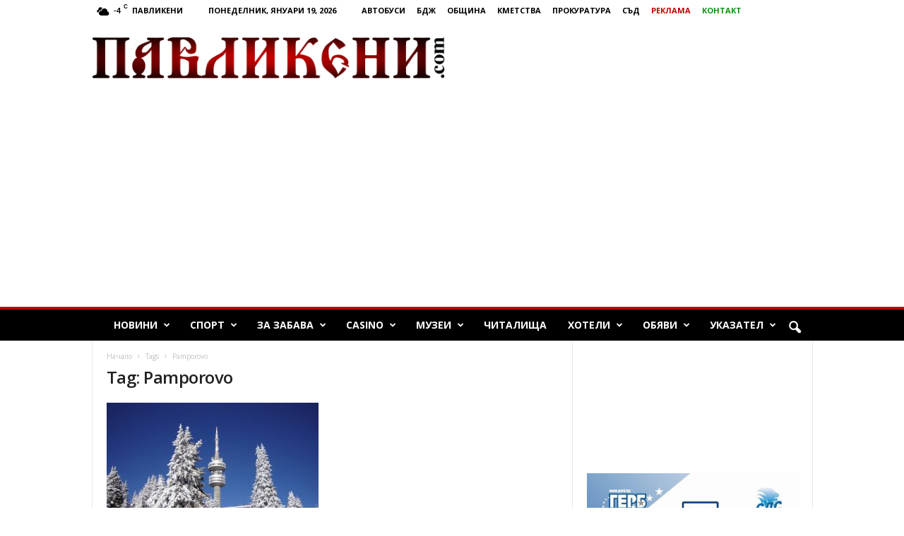

--- FILE ---
content_type: text/html; charset=UTF-8
request_url: https://pavlikeni.com/tag/pamporovo/
body_size: 31366
content:
<!doctype html >
<!--[if IE 8]>    <html class="ie8" lang="bg-BG"> <![endif]-->
<!--[if IE 9]>    <html class="ie9" lang="bg-BG"> <![endif]-->
<!--[if gt IE 8]><!--> <html lang="bg-BG"> <!--<![endif]-->
<head>
    <title>Pamporovo | Павликени.com</title>
    <meta charset="UTF-8" />
    <meta name="viewport" content="width=device-width, initial-scale=1.0">
    <link rel="pingback" href="" />
    <meta name='robots' content='max-image-preview:large' />
	<style>img:is([sizes="auto" i], [sizes^="auto," i]) { contain-intrinsic-size: 3000px 1500px }</style>
	<link rel="icon" type="image/png" href="https://pavlikeni.com/wp-content/uploads/2016/02/fried-egg.png"><link rel='dns-prefetch' href='//fonts.googleapis.com' />
<link rel='dns-prefetch' href='//www.googletagmanager.com' />
<link rel='dns-prefetch' href='//pagead2.googlesyndication.com' />
<link rel='dns-prefetch' href='//fundingchoicesmessages.google.com' />
<link rel="alternate" type="application/rss+xml" title="Павликени.com &raquo; Поток" href="https://pavlikeni.com/feed/" />
<link rel="alternate" type="application/rss+xml" title="Павликени.com &raquo; поток за коментари" href="https://pavlikeni.com/comments/feed/" />
<link rel="alternate" type="application/rss+xml" title="Павликени.com &raquo; поток за етикета Pamporovo " href="https://pavlikeni.com/tag/pamporovo/feed/" />
		<!-- This site uses the Google Analytics by MonsterInsights plugin v9.11.1 - Using Analytics tracking - https://www.monsterinsights.com/ -->
							<script src="//www.googletagmanager.com/gtag/js?id=G-C0PVC921SS"  data-cfasync="false" data-wpfc-render="false" type="text/javascript" async></script>
			<script data-cfasync="false" data-wpfc-render="false" type="text/javascript">
				var mi_version = '9.11.1';
				var mi_track_user = true;
				var mi_no_track_reason = '';
								var MonsterInsightsDefaultLocations = {"page_location":"https:\/\/pavlikeni.com\/tag\/pamporovo\/"};
								if ( typeof MonsterInsightsPrivacyGuardFilter === 'function' ) {
					var MonsterInsightsLocations = (typeof MonsterInsightsExcludeQuery === 'object') ? MonsterInsightsPrivacyGuardFilter( MonsterInsightsExcludeQuery ) : MonsterInsightsPrivacyGuardFilter( MonsterInsightsDefaultLocations );
				} else {
					var MonsterInsightsLocations = (typeof MonsterInsightsExcludeQuery === 'object') ? MonsterInsightsExcludeQuery : MonsterInsightsDefaultLocations;
				}

								var disableStrs = [
										'ga-disable-G-C0PVC921SS',
									];

				/* Function to detect opted out users */
				function __gtagTrackerIsOptedOut() {
					for (var index = 0; index < disableStrs.length; index++) {
						if (document.cookie.indexOf(disableStrs[index] + '=true') > -1) {
							return true;
						}
					}

					return false;
				}

				/* Disable tracking if the opt-out cookie exists. */
				if (__gtagTrackerIsOptedOut()) {
					for (var index = 0; index < disableStrs.length; index++) {
						window[disableStrs[index]] = true;
					}
				}

				/* Opt-out function */
				function __gtagTrackerOptout() {
					for (var index = 0; index < disableStrs.length; index++) {
						document.cookie = disableStrs[index] + '=true; expires=Thu, 31 Dec 2099 23:59:59 UTC; path=/';
						window[disableStrs[index]] = true;
					}
				}

				if ('undefined' === typeof gaOptout) {
					function gaOptout() {
						__gtagTrackerOptout();
					}
				}
								window.dataLayer = window.dataLayer || [];

				window.MonsterInsightsDualTracker = {
					helpers: {},
					trackers: {},
				};
				if (mi_track_user) {
					function __gtagDataLayer() {
						dataLayer.push(arguments);
					}

					function __gtagTracker(type, name, parameters) {
						if (!parameters) {
							parameters = {};
						}

						if (parameters.send_to) {
							__gtagDataLayer.apply(null, arguments);
							return;
						}

						if (type === 'event') {
														parameters.send_to = monsterinsights_frontend.v4_id;
							var hookName = name;
							if (typeof parameters['event_category'] !== 'undefined') {
								hookName = parameters['event_category'] + ':' + name;
							}

							if (typeof MonsterInsightsDualTracker.trackers[hookName] !== 'undefined') {
								MonsterInsightsDualTracker.trackers[hookName](parameters);
							} else {
								__gtagDataLayer('event', name, parameters);
							}
							
						} else {
							__gtagDataLayer.apply(null, arguments);
						}
					}

					__gtagTracker('js', new Date());
					__gtagTracker('set', {
						'developer_id.dZGIzZG': true,
											});
					if ( MonsterInsightsLocations.page_location ) {
						__gtagTracker('set', MonsterInsightsLocations);
					}
										__gtagTracker('config', 'G-C0PVC921SS', {"forceSSL":"true","link_attribution":"true"} );
										window.gtag = __gtagTracker;										(function () {
						/* https://developers.google.com/analytics/devguides/collection/analyticsjs/ */
						/* ga and __gaTracker compatibility shim. */
						var noopfn = function () {
							return null;
						};
						var newtracker = function () {
							return new Tracker();
						};
						var Tracker = function () {
							return null;
						};
						var p = Tracker.prototype;
						p.get = noopfn;
						p.set = noopfn;
						p.send = function () {
							var args = Array.prototype.slice.call(arguments);
							args.unshift('send');
							__gaTracker.apply(null, args);
						};
						var __gaTracker = function () {
							var len = arguments.length;
							if (len === 0) {
								return;
							}
							var f = arguments[len - 1];
							if (typeof f !== 'object' || f === null || typeof f.hitCallback !== 'function') {
								if ('send' === arguments[0]) {
									var hitConverted, hitObject = false, action;
									if ('event' === arguments[1]) {
										if ('undefined' !== typeof arguments[3]) {
											hitObject = {
												'eventAction': arguments[3],
												'eventCategory': arguments[2],
												'eventLabel': arguments[4],
												'value': arguments[5] ? arguments[5] : 1,
											}
										}
									}
									if ('pageview' === arguments[1]) {
										if ('undefined' !== typeof arguments[2]) {
											hitObject = {
												'eventAction': 'page_view',
												'page_path': arguments[2],
											}
										}
									}
									if (typeof arguments[2] === 'object') {
										hitObject = arguments[2];
									}
									if (typeof arguments[5] === 'object') {
										Object.assign(hitObject, arguments[5]);
									}
									if ('undefined' !== typeof arguments[1].hitType) {
										hitObject = arguments[1];
										if ('pageview' === hitObject.hitType) {
											hitObject.eventAction = 'page_view';
										}
									}
									if (hitObject) {
										action = 'timing' === arguments[1].hitType ? 'timing_complete' : hitObject.eventAction;
										hitConverted = mapArgs(hitObject);
										__gtagTracker('event', action, hitConverted);
									}
								}
								return;
							}

							function mapArgs(args) {
								var arg, hit = {};
								var gaMap = {
									'eventCategory': 'event_category',
									'eventAction': 'event_action',
									'eventLabel': 'event_label',
									'eventValue': 'event_value',
									'nonInteraction': 'non_interaction',
									'timingCategory': 'event_category',
									'timingVar': 'name',
									'timingValue': 'value',
									'timingLabel': 'event_label',
									'page': 'page_path',
									'location': 'page_location',
									'title': 'page_title',
									'referrer' : 'page_referrer',
								};
								for (arg in args) {
																		if (!(!args.hasOwnProperty(arg) || !gaMap.hasOwnProperty(arg))) {
										hit[gaMap[arg]] = args[arg];
									} else {
										hit[arg] = args[arg];
									}
								}
								return hit;
							}

							try {
								f.hitCallback();
							} catch (ex) {
							}
						};
						__gaTracker.create = newtracker;
						__gaTracker.getByName = newtracker;
						__gaTracker.getAll = function () {
							return [];
						};
						__gaTracker.remove = noopfn;
						__gaTracker.loaded = true;
						window['__gaTracker'] = __gaTracker;
					})();
									} else {
										console.log("");
					(function () {
						function __gtagTracker() {
							return null;
						}

						window['__gtagTracker'] = __gtagTracker;
						window['gtag'] = __gtagTracker;
					})();
									}
			</script>
							<!-- / Google Analytics by MonsterInsights -->
		<script type="text/javascript">
/* <![CDATA[ */
window._wpemojiSettings = {"baseUrl":"https:\/\/s.w.org\/images\/core\/emoji\/16.0.1\/72x72\/","ext":".png","svgUrl":"https:\/\/s.w.org\/images\/core\/emoji\/16.0.1\/svg\/","svgExt":".svg","source":{"concatemoji":"https:\/\/pavlikeni.com\/wp-includes\/js\/wp-emoji-release.min.js?ver=6.8.3"}};
/*! This file is auto-generated */
!function(s,n){var o,i,e;function c(e){try{var t={supportTests:e,timestamp:(new Date).valueOf()};sessionStorage.setItem(o,JSON.stringify(t))}catch(e){}}function p(e,t,n){e.clearRect(0,0,e.canvas.width,e.canvas.height),e.fillText(t,0,0);var t=new Uint32Array(e.getImageData(0,0,e.canvas.width,e.canvas.height).data),a=(e.clearRect(0,0,e.canvas.width,e.canvas.height),e.fillText(n,0,0),new Uint32Array(e.getImageData(0,0,e.canvas.width,e.canvas.height).data));return t.every(function(e,t){return e===a[t]})}function u(e,t){e.clearRect(0,0,e.canvas.width,e.canvas.height),e.fillText(t,0,0);for(var n=e.getImageData(16,16,1,1),a=0;a<n.data.length;a++)if(0!==n.data[a])return!1;return!0}function f(e,t,n,a){switch(t){case"flag":return n(e,"\ud83c\udff3\ufe0f\u200d\u26a7\ufe0f","\ud83c\udff3\ufe0f\u200b\u26a7\ufe0f")?!1:!n(e,"\ud83c\udde8\ud83c\uddf6","\ud83c\udde8\u200b\ud83c\uddf6")&&!n(e,"\ud83c\udff4\udb40\udc67\udb40\udc62\udb40\udc65\udb40\udc6e\udb40\udc67\udb40\udc7f","\ud83c\udff4\u200b\udb40\udc67\u200b\udb40\udc62\u200b\udb40\udc65\u200b\udb40\udc6e\u200b\udb40\udc67\u200b\udb40\udc7f");case"emoji":return!a(e,"\ud83e\udedf")}return!1}function g(e,t,n,a){var r="undefined"!=typeof WorkerGlobalScope&&self instanceof WorkerGlobalScope?new OffscreenCanvas(300,150):s.createElement("canvas"),o=r.getContext("2d",{willReadFrequently:!0}),i=(o.textBaseline="top",o.font="600 32px Arial",{});return e.forEach(function(e){i[e]=t(o,e,n,a)}),i}function t(e){var t=s.createElement("script");t.src=e,t.defer=!0,s.head.appendChild(t)}"undefined"!=typeof Promise&&(o="wpEmojiSettingsSupports",i=["flag","emoji"],n.supports={everything:!0,everythingExceptFlag:!0},e=new Promise(function(e){s.addEventListener("DOMContentLoaded",e,{once:!0})}),new Promise(function(t){var n=function(){try{var e=JSON.parse(sessionStorage.getItem(o));if("object"==typeof e&&"number"==typeof e.timestamp&&(new Date).valueOf()<e.timestamp+604800&&"object"==typeof e.supportTests)return e.supportTests}catch(e){}return null}();if(!n){if("undefined"!=typeof Worker&&"undefined"!=typeof OffscreenCanvas&&"undefined"!=typeof URL&&URL.createObjectURL&&"undefined"!=typeof Blob)try{var e="postMessage("+g.toString()+"("+[JSON.stringify(i),f.toString(),p.toString(),u.toString()].join(",")+"));",a=new Blob([e],{type:"text/javascript"}),r=new Worker(URL.createObjectURL(a),{name:"wpTestEmojiSupports"});return void(r.onmessage=function(e){c(n=e.data),r.terminate(),t(n)})}catch(e){}c(n=g(i,f,p,u))}t(n)}).then(function(e){for(var t in e)n.supports[t]=e[t],n.supports.everything=n.supports.everything&&n.supports[t],"flag"!==t&&(n.supports.everythingExceptFlag=n.supports.everythingExceptFlag&&n.supports[t]);n.supports.everythingExceptFlag=n.supports.everythingExceptFlag&&!n.supports.flag,n.DOMReady=!1,n.readyCallback=function(){n.DOMReady=!0}}).then(function(){return e}).then(function(){var e;n.supports.everything||(n.readyCallback(),(e=n.source||{}).concatemoji?t(e.concatemoji):e.wpemoji&&e.twemoji&&(t(e.twemoji),t(e.wpemoji)))}))}((window,document),window._wpemojiSettings);
/* ]]> */
</script>
<link rel='stylesheet' id='wp-sudoku-plus-css-css' href='https://pavlikeni.com/wp-content/plugins/wp-sudoku-plus/wp-sudoku-plus.css?ver=1.6' type='text/css' media='all' />
<style id='wp-emoji-styles-inline-css' type='text/css'>

	img.wp-smiley, img.emoji {
		display: inline !important;
		border: none !important;
		box-shadow: none !important;
		height: 1em !important;
		width: 1em !important;
		margin: 0 0.07em !important;
		vertical-align: -0.1em !important;
		background: none !important;
		padding: 0 !important;
	}
</style>
<style id='classic-theme-styles-inline-css' type='text/css'>
/*! This file is auto-generated */
.wp-block-button__link{color:#fff;background-color:#32373c;border-radius:9999px;box-shadow:none;text-decoration:none;padding:calc(.667em + 2px) calc(1.333em + 2px);font-size:1.125em}.wp-block-file__button{background:#32373c;color:#fff;text-decoration:none}
</style>
<style id='global-styles-inline-css' type='text/css'>
:root{--wp--preset--aspect-ratio--square: 1;--wp--preset--aspect-ratio--4-3: 4/3;--wp--preset--aspect-ratio--3-4: 3/4;--wp--preset--aspect-ratio--3-2: 3/2;--wp--preset--aspect-ratio--2-3: 2/3;--wp--preset--aspect-ratio--16-9: 16/9;--wp--preset--aspect-ratio--9-16: 9/16;--wp--preset--color--black: #000000;--wp--preset--color--cyan-bluish-gray: #abb8c3;--wp--preset--color--white: #ffffff;--wp--preset--color--pale-pink: #f78da7;--wp--preset--color--vivid-red: #cf2e2e;--wp--preset--color--luminous-vivid-orange: #ff6900;--wp--preset--color--luminous-vivid-amber: #fcb900;--wp--preset--color--light-green-cyan: #7bdcb5;--wp--preset--color--vivid-green-cyan: #00d084;--wp--preset--color--pale-cyan-blue: #8ed1fc;--wp--preset--color--vivid-cyan-blue: #0693e3;--wp--preset--color--vivid-purple: #9b51e0;--wp--preset--gradient--vivid-cyan-blue-to-vivid-purple: linear-gradient(135deg,rgba(6,147,227,1) 0%,rgb(155,81,224) 100%);--wp--preset--gradient--light-green-cyan-to-vivid-green-cyan: linear-gradient(135deg,rgb(122,220,180) 0%,rgb(0,208,130) 100%);--wp--preset--gradient--luminous-vivid-amber-to-luminous-vivid-orange: linear-gradient(135deg,rgba(252,185,0,1) 0%,rgba(255,105,0,1) 100%);--wp--preset--gradient--luminous-vivid-orange-to-vivid-red: linear-gradient(135deg,rgba(255,105,0,1) 0%,rgb(207,46,46) 100%);--wp--preset--gradient--very-light-gray-to-cyan-bluish-gray: linear-gradient(135deg,rgb(238,238,238) 0%,rgb(169,184,195) 100%);--wp--preset--gradient--cool-to-warm-spectrum: linear-gradient(135deg,rgb(74,234,220) 0%,rgb(151,120,209) 20%,rgb(207,42,186) 40%,rgb(238,44,130) 60%,rgb(251,105,98) 80%,rgb(254,248,76) 100%);--wp--preset--gradient--blush-light-purple: linear-gradient(135deg,rgb(255,206,236) 0%,rgb(152,150,240) 100%);--wp--preset--gradient--blush-bordeaux: linear-gradient(135deg,rgb(254,205,165) 0%,rgb(254,45,45) 50%,rgb(107,0,62) 100%);--wp--preset--gradient--luminous-dusk: linear-gradient(135deg,rgb(255,203,112) 0%,rgb(199,81,192) 50%,rgb(65,88,208) 100%);--wp--preset--gradient--pale-ocean: linear-gradient(135deg,rgb(255,245,203) 0%,rgb(182,227,212) 50%,rgb(51,167,181) 100%);--wp--preset--gradient--electric-grass: linear-gradient(135deg,rgb(202,248,128) 0%,rgb(113,206,126) 100%);--wp--preset--gradient--midnight: linear-gradient(135deg,rgb(2,3,129) 0%,rgb(40,116,252) 100%);--wp--preset--font-size--small: 10px;--wp--preset--font-size--medium: 20px;--wp--preset--font-size--large: 30px;--wp--preset--font-size--x-large: 42px;--wp--preset--font-size--regular: 14px;--wp--preset--font-size--larger: 48px;--wp--preset--spacing--20: 0.44rem;--wp--preset--spacing--30: 0.67rem;--wp--preset--spacing--40: 1rem;--wp--preset--spacing--50: 1.5rem;--wp--preset--spacing--60: 2.25rem;--wp--preset--spacing--70: 3.38rem;--wp--preset--spacing--80: 5.06rem;--wp--preset--shadow--natural: 6px 6px 9px rgba(0, 0, 0, 0.2);--wp--preset--shadow--deep: 12px 12px 50px rgba(0, 0, 0, 0.4);--wp--preset--shadow--sharp: 6px 6px 0px rgba(0, 0, 0, 0.2);--wp--preset--shadow--outlined: 6px 6px 0px -3px rgba(255, 255, 255, 1), 6px 6px rgba(0, 0, 0, 1);--wp--preset--shadow--crisp: 6px 6px 0px rgba(0, 0, 0, 1);}:where(.is-layout-flex){gap: 0.5em;}:where(.is-layout-grid){gap: 0.5em;}body .is-layout-flex{display: flex;}.is-layout-flex{flex-wrap: wrap;align-items: center;}.is-layout-flex > :is(*, div){margin: 0;}body .is-layout-grid{display: grid;}.is-layout-grid > :is(*, div){margin: 0;}:where(.wp-block-columns.is-layout-flex){gap: 2em;}:where(.wp-block-columns.is-layout-grid){gap: 2em;}:where(.wp-block-post-template.is-layout-flex){gap: 1.25em;}:where(.wp-block-post-template.is-layout-grid){gap: 1.25em;}.has-black-color{color: var(--wp--preset--color--black) !important;}.has-cyan-bluish-gray-color{color: var(--wp--preset--color--cyan-bluish-gray) !important;}.has-white-color{color: var(--wp--preset--color--white) !important;}.has-pale-pink-color{color: var(--wp--preset--color--pale-pink) !important;}.has-vivid-red-color{color: var(--wp--preset--color--vivid-red) !important;}.has-luminous-vivid-orange-color{color: var(--wp--preset--color--luminous-vivid-orange) !important;}.has-luminous-vivid-amber-color{color: var(--wp--preset--color--luminous-vivid-amber) !important;}.has-light-green-cyan-color{color: var(--wp--preset--color--light-green-cyan) !important;}.has-vivid-green-cyan-color{color: var(--wp--preset--color--vivid-green-cyan) !important;}.has-pale-cyan-blue-color{color: var(--wp--preset--color--pale-cyan-blue) !important;}.has-vivid-cyan-blue-color{color: var(--wp--preset--color--vivid-cyan-blue) !important;}.has-vivid-purple-color{color: var(--wp--preset--color--vivid-purple) !important;}.has-black-background-color{background-color: var(--wp--preset--color--black) !important;}.has-cyan-bluish-gray-background-color{background-color: var(--wp--preset--color--cyan-bluish-gray) !important;}.has-white-background-color{background-color: var(--wp--preset--color--white) !important;}.has-pale-pink-background-color{background-color: var(--wp--preset--color--pale-pink) !important;}.has-vivid-red-background-color{background-color: var(--wp--preset--color--vivid-red) !important;}.has-luminous-vivid-orange-background-color{background-color: var(--wp--preset--color--luminous-vivid-orange) !important;}.has-luminous-vivid-amber-background-color{background-color: var(--wp--preset--color--luminous-vivid-amber) !important;}.has-light-green-cyan-background-color{background-color: var(--wp--preset--color--light-green-cyan) !important;}.has-vivid-green-cyan-background-color{background-color: var(--wp--preset--color--vivid-green-cyan) !important;}.has-pale-cyan-blue-background-color{background-color: var(--wp--preset--color--pale-cyan-blue) !important;}.has-vivid-cyan-blue-background-color{background-color: var(--wp--preset--color--vivid-cyan-blue) !important;}.has-vivid-purple-background-color{background-color: var(--wp--preset--color--vivid-purple) !important;}.has-black-border-color{border-color: var(--wp--preset--color--black) !important;}.has-cyan-bluish-gray-border-color{border-color: var(--wp--preset--color--cyan-bluish-gray) !important;}.has-white-border-color{border-color: var(--wp--preset--color--white) !important;}.has-pale-pink-border-color{border-color: var(--wp--preset--color--pale-pink) !important;}.has-vivid-red-border-color{border-color: var(--wp--preset--color--vivid-red) !important;}.has-luminous-vivid-orange-border-color{border-color: var(--wp--preset--color--luminous-vivid-orange) !important;}.has-luminous-vivid-amber-border-color{border-color: var(--wp--preset--color--luminous-vivid-amber) !important;}.has-light-green-cyan-border-color{border-color: var(--wp--preset--color--light-green-cyan) !important;}.has-vivid-green-cyan-border-color{border-color: var(--wp--preset--color--vivid-green-cyan) !important;}.has-pale-cyan-blue-border-color{border-color: var(--wp--preset--color--pale-cyan-blue) !important;}.has-vivid-cyan-blue-border-color{border-color: var(--wp--preset--color--vivid-cyan-blue) !important;}.has-vivid-purple-border-color{border-color: var(--wp--preset--color--vivid-purple) !important;}.has-vivid-cyan-blue-to-vivid-purple-gradient-background{background: var(--wp--preset--gradient--vivid-cyan-blue-to-vivid-purple) !important;}.has-light-green-cyan-to-vivid-green-cyan-gradient-background{background: var(--wp--preset--gradient--light-green-cyan-to-vivid-green-cyan) !important;}.has-luminous-vivid-amber-to-luminous-vivid-orange-gradient-background{background: var(--wp--preset--gradient--luminous-vivid-amber-to-luminous-vivid-orange) !important;}.has-luminous-vivid-orange-to-vivid-red-gradient-background{background: var(--wp--preset--gradient--luminous-vivid-orange-to-vivid-red) !important;}.has-very-light-gray-to-cyan-bluish-gray-gradient-background{background: var(--wp--preset--gradient--very-light-gray-to-cyan-bluish-gray) !important;}.has-cool-to-warm-spectrum-gradient-background{background: var(--wp--preset--gradient--cool-to-warm-spectrum) !important;}.has-blush-light-purple-gradient-background{background: var(--wp--preset--gradient--blush-light-purple) !important;}.has-blush-bordeaux-gradient-background{background: var(--wp--preset--gradient--blush-bordeaux) !important;}.has-luminous-dusk-gradient-background{background: var(--wp--preset--gradient--luminous-dusk) !important;}.has-pale-ocean-gradient-background{background: var(--wp--preset--gradient--pale-ocean) !important;}.has-electric-grass-gradient-background{background: var(--wp--preset--gradient--electric-grass) !important;}.has-midnight-gradient-background{background: var(--wp--preset--gradient--midnight) !important;}.has-small-font-size{font-size: var(--wp--preset--font-size--small) !important;}.has-medium-font-size{font-size: var(--wp--preset--font-size--medium) !important;}.has-large-font-size{font-size: var(--wp--preset--font-size--large) !important;}.has-x-large-font-size{font-size: var(--wp--preset--font-size--x-large) !important;}
:where(.wp-block-post-template.is-layout-flex){gap: 1.25em;}:where(.wp-block-post-template.is-layout-grid){gap: 1.25em;}
:where(.wp-block-columns.is-layout-flex){gap: 2em;}:where(.wp-block-columns.is-layout-grid){gap: 2em;}
:root :where(.wp-block-pullquote){font-size: 1.5em;line-height: 1.6;}
</style>
<link rel='stylesheet' id='cpsh-shortcodes-css' href='https://pavlikeni.com/wp-content/plugins/column-shortcodes/assets/css/shortcodes.css?ver=1.0.1' type='text/css' media='all' />
<link rel='stylesheet' id='rcc-styles-css' href='https://pavlikeni.com/wp-content/plugins/responsive-cookie-consent/includes/css/style.css?ver=6.8.3' type='text/css' media='all' />
<link rel='stylesheet' id='google-fonts-style-css' href='https://fonts.googleapis.com/css?family=Open+Sans%3A400%2C600%2C700%7CRoboto+Condensed%3A400%2C500%2C700&#038;display=swap&#038;ver=5.4.3.3' type='text/css' media='all' />
<link rel='stylesheet' id='td-theme-css' href='https://pavlikeni.com/wp-content/themes/Newsmag/style.css?ver=5.4.3.3' type='text/css' media='all' />
<style id='td-theme-inline-css' type='text/css'>
    
        /* custom css - generated by TagDiv Composer */
        @media (max-width: 767px) {
            .td-header-desktop-wrap {
                display: none;
            }
        }
        @media (min-width: 767px) {
            .td-header-mobile-wrap {
                display: none;
            }
        }
    
	
</style>
<link rel='stylesheet' id='td-legacy-framework-front-style-css' href='https://pavlikeni.com/wp-content/plugins/td-composer/legacy/Newsmag/assets/css/td_legacy_main.css?ver=e5fcc38395b0030bac3ad179898970d6xzx' type='text/css' media='all' />
<script type="text/javascript" src="https://pavlikeni.com/wp-content/plugins/google-analytics-for-wordpress/assets/js/frontend-gtag.min.js?ver=9.11.1" id="monsterinsights-frontend-script-js" async="async" data-wp-strategy="async"></script>
<script data-cfasync="false" data-wpfc-render="false" type="text/javascript" id='monsterinsights-frontend-script-js-extra'>/* <![CDATA[ */
var monsterinsights_frontend = {"js_events_tracking":"true","download_extensions":"doc,pdf,ppt,zip,xls,docx,pptx,xlsx","inbound_paths":"[{\"path\":\"\\\/go\\\/\",\"label\":\"affiliate\"},{\"path\":\"\\\/recommend\\\/\",\"label\":\"affiliate\"}]","home_url":"https:\/\/pavlikeni.com","hash_tracking":"false","v4_id":"G-C0PVC921SS"};/* ]]> */
</script>
<script type="text/javascript" src="https://pavlikeni.com/wp-includes/js/jquery/jquery.min.js?ver=3.7.1" id="jquery-core-js"></script>
<script type="text/javascript" src="https://pavlikeni.com/wp-includes/js/jquery/jquery-migrate.min.js?ver=3.4.1" id="jquery-migrate-js"></script>
<link rel="https://api.w.org/" href="https://pavlikeni.com/wp-json/" /><link rel="alternate" title="JSON" type="application/json" href="https://pavlikeni.com/wp-json/wp/v2/tags/169" /><link rel="EditURI" type="application/rsd+xml" title="RSD" href="https://pavlikeni.com/xmlrpc.php?rsd" />
<meta name="generator" content="WordPress 6.8.3" />
<meta name="generator" content="Site Kit by Google 1.170.0" />
<!-- Google AdSense meta tags added by Site Kit -->
<meta name="google-adsense-platform-account" content="ca-host-pub-2644536267352236">
<meta name="google-adsense-platform-domain" content="sitekit.withgoogle.com">
<!-- End Google AdSense meta tags added by Site Kit -->

<!-- Google AdSense snippet added by Site Kit -->
<script type="text/javascript" async="async" src="https://pagead2.googlesyndication.com/pagead/js/adsbygoogle.js?client=ca-pub-3416484729966206&amp;host=ca-host-pub-2644536267352236" crossorigin="anonymous"></script>

<!-- End Google AdSense snippet added by Site Kit -->

<!-- JS generated by theme -->

<script type="text/javascript" id="td-generated-header-js">
    
    

	    var tdBlocksArray = []; //here we store all the items for the current page

	    // td_block class - each ajax block uses a object of this class for requests
	    function tdBlock() {
		    this.id = '';
		    this.block_type = 1; //block type id (1-234 etc)
		    this.atts = '';
		    this.td_column_number = '';
		    this.td_current_page = 1; //
		    this.post_count = 0; //from wp
		    this.found_posts = 0; //from wp
		    this.max_num_pages = 0; //from wp
		    this.td_filter_value = ''; //current live filter value
		    this.is_ajax_running = false;
		    this.td_user_action = ''; // load more or infinite loader (used by the animation)
		    this.header_color = '';
		    this.ajax_pagination_infinite_stop = ''; //show load more at page x
	    }

        // td_js_generator - mini detector
        ( function () {
            var htmlTag = document.getElementsByTagName("html")[0];

	        if ( navigator.userAgent.indexOf("MSIE 10.0") > -1 ) {
                htmlTag.className += ' ie10';
            }

            if ( !!navigator.userAgent.match(/Trident.*rv\:11\./) ) {
                htmlTag.className += ' ie11';
            }

	        if ( navigator.userAgent.indexOf("Edge") > -1 ) {
                htmlTag.className += ' ieEdge';
            }

            if ( /(iPad|iPhone|iPod)/g.test(navigator.userAgent) ) {
                htmlTag.className += ' td-md-is-ios';
            }

            var user_agent = navigator.userAgent.toLowerCase();
            if ( user_agent.indexOf("android") > -1 ) {
                htmlTag.className += ' td-md-is-android';
            }

            if ( -1 !== navigator.userAgent.indexOf('Mac OS X')  ) {
                htmlTag.className += ' td-md-is-os-x';
            }

            if ( /chrom(e|ium)/.test(navigator.userAgent.toLowerCase()) ) {
               htmlTag.className += ' td-md-is-chrome';
            }

            if ( -1 !== navigator.userAgent.indexOf('Firefox') ) {
                htmlTag.className += ' td-md-is-firefox';
            }

            if ( -1 !== navigator.userAgent.indexOf('Safari') && -1 === navigator.userAgent.indexOf('Chrome') ) {
                htmlTag.className += ' td-md-is-safari';
            }

            if( -1 !== navigator.userAgent.indexOf('IEMobile') ){
                htmlTag.className += ' td-md-is-iemobile';
            }

        })();

        var tdLocalCache = {};

        ( function () {
            "use strict";

            tdLocalCache = {
                data: {},
                remove: function (resource_id) {
                    delete tdLocalCache.data[resource_id];
                },
                exist: function (resource_id) {
                    return tdLocalCache.data.hasOwnProperty(resource_id) && tdLocalCache.data[resource_id] !== null;
                },
                get: function (resource_id) {
                    return tdLocalCache.data[resource_id];
                },
                set: function (resource_id, cachedData) {
                    tdLocalCache.remove(resource_id);
                    tdLocalCache.data[resource_id] = cachedData;
                }
            };
        })();

    
    
var td_viewport_interval_list=[{"limitBottom":767,"sidebarWidth":251},{"limitBottom":1023,"sidebarWidth":339}];
var td_animation_stack_effect="type0";
var tds_animation_stack=true;
var td_animation_stack_specific_selectors=".entry-thumb, img, .td-lazy-img";
var td_animation_stack_general_selectors=".td-animation-stack img, .td-animation-stack .entry-thumb, .post img, .td-animation-stack .td-lazy-img";
var tds_general_modal_image="yes";
var tdc_is_installed="yes";
var td_ajax_url="https:\/\/pavlikeni.com\/wp-admin\/admin-ajax.php?td_theme_name=Newsmag&v=5.4.3.3";
var td_get_template_directory_uri="https:\/\/pavlikeni.com\/wp-content\/plugins\/td-composer\/legacy\/common";
var tds_snap_menu="snap";
var tds_logo_on_sticky="";
var tds_header_style="";
var td_please_wait="\u041c\u043e\u043b\u044f, \u0438\u0437\u0447\u0430\u043a\u0430\u0439\u0442\u0435...";
var td_email_user_pass_incorrect="User or password incorrect!";
var td_email_user_incorrect="Email or username incorrect!";
var td_email_incorrect="Email incorrect!";
var td_user_incorrect="Username incorrect!";
var td_email_user_empty="Email or username empty!";
var td_pass_empty="Pass empty!";
var td_pass_pattern_incorrect="Invalid Pass Pattern!";
var td_retype_pass_incorrect="Retyped Pass incorrect!";
var tds_more_articles_on_post_enable="";
var tds_more_articles_on_post_time_to_wait="";
var tds_more_articles_on_post_pages_distance_from_top=0;
var tds_captcha="";
var tds_theme_color_site_wide="#4db2ec";
var tds_smart_sidebar="enabled";
var tdThemeName="Newsmag";
var tdThemeNameWl="Newsmag";
var td_magnific_popup_translation_tPrev="Previous (Left arrow key)";
var td_magnific_popup_translation_tNext="Next (Right arrow key)";
var td_magnific_popup_translation_tCounter="%curr% \u043e\u0442 %total%";
var td_magnific_popup_translation_ajax_tError="The content from %url% could not be loaded.";
var td_magnific_popup_translation_image_tError="The image #%curr% could not be loaded.";
var tdBlockNonce="36cf48095d";
var tdMobileMenu="enabled";
var tdMobileSearch="enabled";
var tdDateNamesI18n={"month_names":["\u044f\u043d\u0443\u0430\u0440\u0438","\u0444\u0435\u0432\u0440\u0443\u0430\u0440\u0438","\u043c\u0430\u0440\u0442","\u0430\u043f\u0440\u0438\u043b","\u043c\u0430\u0439","\u044e\u043d\u0438","\u044e\u043b\u0438","\u0430\u0432\u0433\u0443\u0441\u0442","\u0441\u0435\u043f\u0442\u0435\u043c\u0432\u0440\u0438","\u043e\u043a\u0442\u043e\u043c\u0432\u0440\u0438","\u043d\u043e\u0435\u043c\u0432\u0440\u0438","\u0434\u0435\u043a\u0435\u043c\u0432\u0440\u0438"],"month_names_short":["\u044f\u043d.","\u0444\u0435\u0432.","\u043c\u0430\u0440.","\u0430\u043f\u0440.","\u043c\u0430\u0439","\u044e\u043d\u0438","\u044e\u043b\u0438","\u0430\u0432\u0433.","\u0441\u0435\u043f.","\u043e\u043a\u0442.","\u043d\u043e\u0435.","\u0434\u0435\u043a."],"day_names":["\u043d\u0435\u0434\u0435\u043b\u044f","\u043f\u043e\u043d\u0435\u0434\u0435\u043b\u043d\u0438\u043a","\u0432\u0442\u043e\u0440\u043d\u0438\u043a","\u0441\u0440\u044f\u0434\u0430","\u0447\u0435\u0442\u0432\u044a\u0440\u0442\u044a\u043a","\u043f\u0435\u0442\u044a\u043a","\u0441\u044a\u0431\u043e\u0442\u0430"],"day_names_short":["\u043d\u0434","\u043f\u043d","\u0432\u0442","\u0441\u0440","\u0447\u0442","\u043f\u0442","\u0441\u0431"]};
var td_deploy_mode="deploy";
var td_ad_background_click_link="";
var td_ad_background_click_target="_blank";
</script>


<!-- Header style compiled by theme -->

<style>
/* custom css - generated by TagDiv Composer */
    

body {
	background-color:#ffffff;
}
/* custom css - generated by TagDiv Composer */
.td-header-top-menu,
    .td-header-wrap .td-top-menu-full {
        background-color: #ffffff;
    }

    .td-header-style-1 .td-header-top-menu,
    .td-header-style-2 .td-top-bar-container,
    .td-header-style-7 .td-header-top-menu {
        padding: 0 12px;
        top: 0;
    }

    
    .td-header-sp-top-menu .top-header-menu > li > a,
    .td-header-sp-top-menu .td_data_time,
    .td-subscription-active .td-header-sp-top-menu .tds_menu_login .tdw-wml-user,
    .td-header-sp-top-menu .td-weather-top-widget {
        color: #000000;
    }

    
    .td-header-sp-top-widget .td-social-icon-wrap i {
        color: #000000;
    }

    
    .td-header-main-menu {
        background-color: #000000;
    }

    
    .td-header-border:before {
        background-color: #c00000;
    }

    
    .td-header-row.td-header-header {
        background-color: #ffffff;
    }

    .td-header-style-1 .td-header-top-menu {
        padding: 0 12px;
    	top: 0;
    }

    @media (min-width: 1024px) {
    	.td-header-style-1 .td-header-header {
      		padding: 0 6px;
      	}
    }

    .td-header-style-6 .td-header-header .td-make-full {
    	border-bottom: 0;
    }


    @media (max-height: 768px) {
        .td-header-style-6 .td-header-sp-rec {
            margin-right: 7px;
        }
        .td-header-style-6 .td-header-sp-logo {
        	margin-left: 7px;
    	}
    }

    
    .td-footer-container,
    .td-footer-container .td_module_mx3 .meta-info,
    .td-footer-container .td_module_14 .meta-info,
    .td-footer-container .td_module_mx1 .td-block14-border {
        background-color: #000000;
    }
    .td-footer-container .widget_calendar #today {
    	background-color: transparent;
    }
</style>




<script type="application/ld+json">
    {
        "@context": "https://schema.org",
        "@type": "BreadcrumbList",
        "itemListElement": [
            {
                "@type": "ListItem",
                "position": 1,
                "item": {
                    "@type": "WebSite",
                    "@id": "https://pavlikeni.com/",
                    "name": "Начало"
                }
            },
            {
                "@type": "ListItem",
                "position": 2,
                    "item": {
                    "@type": "WebPage",
                    "@id": "https://pavlikeni.com/tag/pamporovo/",
                    "name": "Pamporovo"
                }
            }    
        ]
    }
</script>
	<style id="tdw-css-placeholder">/* custom css - generated by TagDiv Composer */
</style></head>

<body class="archive tag tag-pamporovo tag-169 wp-theme-Newsmag global-block-template-1 td-animation-stack-type0 td-boxed-layout" itemscope="itemscope" itemtype="https://schema.org/WebPage">

        <div class="td-scroll-up  td-hide-scroll-up-on-mob"  style="display:none;"><i class="td-icon-menu-up"></i></div>

    
    <div class="td-menu-background"></div>
<div id="td-mobile-nav">
    <div class="td-mobile-container">
        <!-- mobile menu top section -->
        <div class="td-menu-socials-wrap">
            <!-- socials -->
            <div class="td-menu-socials">
                            </div>
            <!-- close button -->
            <div class="td-mobile-close">
                <span><i class="td-icon-close-mobile"></i></span>
            </div>
        </div>

        <!-- login section -->
        
        <!-- menu section -->
        <div class="td-mobile-content">
            <div class="menu-main-menu-container"><ul id="menu-main-menu" class="td-mobile-main-menu"><li id="menu-item-143" class="menu-item menu-item-type-taxonomy menu-item-object-category menu-item-has-children menu-item-first menu-item-143"><a href="https://pavlikeni.com/category/news/">Новини<i class="td-icon-menu-right td-element-after"></i></a>
<ul class="sub-menu">
	<li id="menu-item-5120" class="menu-item menu-item-type-taxonomy menu-item-object-category menu-item-5120"><a href="https://pavlikeni.com/category/news/world/">Свят</a></li>
	<li id="menu-item-10141" class="menu-item menu-item-type-taxonomy menu-item-object-category menu-item-10141"><a href="https://pavlikeni.com/category/news/cuisine/">Кухня</a></li>
	<li id="menu-item-132" class="menu-item menu-item-type-taxonomy menu-item-object-category menu-item-132"><a href="https://pavlikeni.com/category/news/business/">Бизнес</a></li>
	<li id="menu-item-134" class="menu-item menu-item-type-taxonomy menu-item-object-category menu-item-134"><a href="https://pavlikeni.com/category/news/health/">Здраве</a></li>
	<li id="menu-item-162" class="menu-item menu-item-type-taxonomy menu-item-object-category menu-item-162"><a href="https://pavlikeni.com/category/news/local/">Местни</a></li>
	<li id="menu-item-137" class="menu-item menu-item-type-taxonomy menu-item-object-category menu-item-137"><a href="https://pavlikeni.com/category/news/culture/">Култура</a></li>
	<li id="menu-item-1128" class="menu-item menu-item-type-taxonomy menu-item-object-category menu-item-1128"><a href="https://pavlikeni.com/category/news/history/">История</a></li>
	<li id="menu-item-142" class="menu-item menu-item-type-taxonomy menu-item-object-category menu-item-142"><a href="https://pavlikeni.com/category/news/religion/">Религия</a></li>
	<li id="menu-item-135" class="menu-item menu-item-type-taxonomy menu-item-object-category menu-item-135"><a href="https://pavlikeni.com/category/news/art/">Изкуство</a></li>
	<li id="menu-item-24544" class="menu-item menu-item-type-taxonomy menu-item-object-category menu-item-24544"><a href="https://pavlikeni.com/category/news/bulgaria/">България</a></li>
	<li id="menu-item-141" class="menu-item menu-item-type-taxonomy menu-item-object-category menu-item-141"><a href="https://pavlikeni.com/category/news/politics/">Политика</a></li>
	<li id="menu-item-139" class="menu-item menu-item-type-taxonomy menu-item-object-category menu-item-139"><a href="https://pavlikeni.com/category/news/society/">Общество</a></li>
	<li id="menu-item-27379" class="menu-item menu-item-type-taxonomy menu-item-object-category menu-item-27379"><a href="https://pavlikeni.com/category/news/agriculture/">Земеделие</a></li>
	<li id="menu-item-9278" class="menu-item menu-item-type-taxonomy menu-item-object-category menu-item-9278"><a href="https://pavlikeni.com/category/news/philosophy/">Философия</a></li>
	<li id="menu-item-138" class="menu-item menu-item-type-taxonomy menu-item-object-category menu-item-138"><a href="https://pavlikeni.com/category/news/education/">Образование</a></li>
	<li id="menu-item-140" class="menu-item menu-item-type-taxonomy menu-item-object-category menu-item-140"><a href="https://pavlikeni.com/category/news/environment/">Околна среда</a></li>
	<li id="menu-item-11236" class="menu-item menu-item-type-taxonomy menu-item-object-category menu-item-11236"><a href="https://pavlikeni.com/category/news/in-memoriam/">Скръбни вести</a></li>
	<li id="menu-item-24326" class="menu-item menu-item-type-taxonomy menu-item-object-category menu-item-24326"><a href="https://pavlikeni.com/category/news/administration/">Администрация</a></li>
	<li id="menu-item-11041" class="menu-item menu-item-type-taxonomy menu-item-object-category menu-item-11041"><a href="https://pavlikeni.com/category/news/infrastructure/">Инфраструктура</a></li>
	<li id="menu-item-133" class="menu-item menu-item-type-taxonomy menu-item-object-category menu-item-133"><a href="https://pavlikeni.com/category/news/charity/">Благотворителност</a></li>
	<li id="menu-item-136" class="menu-item menu-item-type-taxonomy menu-item-object-category menu-item-136"><a href="https://pavlikeni.com/category/news/crime/">Криминална хроника</a></li>
	<li id="menu-item-6569" class="menu-item menu-item-type-taxonomy menu-item-object-category menu-item-6569"><a href="https://pavlikeni.com/category/news/for-men/">За мъже, не за селяндури</a></li>
</ul>
</li>
<li id="menu-item-112" class="menu-item menu-item-type-taxonomy menu-item-object-category menu-item-has-children menu-item-112"><a href="https://pavlikeni.com/category/sport/">Спорт<i class="td-icon-menu-right td-element-after"></i></a>
<ul class="sub-menu">
	<li id="menu-item-453" class="menu-item menu-item-type-taxonomy menu-item-object-category menu-item-453"><a href="https://pavlikeni.com/category/sport/riding/">Езда</a></li>
	<li id="menu-item-11040" class="menu-item menu-item-type-taxonomy menu-item-object-category menu-item-11040"><a href="https://pavlikeni.com/category/sport/running/">Бягане</a></li>
	<li id="menu-item-18908" class="menu-item menu-item-type-taxonomy menu-item-object-category menu-item-18908"><a href="https://pavlikeni.com/category/sport/cricket/">Крикет</a></li>
	<li id="menu-item-1188" class="menu-item menu-item-type-taxonomy menu-item-object-category menu-item-1188"><a href="https://pavlikeni.com/category/sport/karate/">Карате</a></li>
	<li id="menu-item-110" class="menu-item menu-item-type-taxonomy menu-item-object-category menu-item-110"><a href="https://pavlikeni.com/category/sport/football/">Футбол</a></li>
	<li id="menu-item-9101" class="menu-item menu-item-type-taxonomy menu-item-object-category menu-item-9101"><a href="https://pavlikeni.com/category/sport/chess/">Шахмат</a></li>
	<li id="menu-item-111" class="menu-item menu-item-type-taxonomy menu-item-object-category menu-item-111"><a href="https://pavlikeni.com/category/sport/handball/">Хандбал</a></li>
	<li id="menu-item-9104" class="menu-item menu-item-type-taxonomy menu-item-object-category menu-item-9104"><a href="https://pavlikeni.com/category/sport/swimming/">Плуване</a></li>
	<li id="menu-item-109" class="menu-item menu-item-type-taxonomy menu-item-object-category menu-item-109"><a href="https://pavlikeni.com/category/sport/volleyball/">Волейбол</a></li>
	<li id="menu-item-108" class="menu-item menu-item-type-taxonomy menu-item-object-category menu-item-108"><a href="https://pavlikeni.com/category/sport/basketball/">Баскетбол</a></li>
	<li id="menu-item-776" class="menu-item menu-item-type-taxonomy menu-item-object-category menu-item-776"><a href="https://pavlikeni.com/category/sport/ping-pong/">Тенис на маса</a></li>
	<li id="menu-item-19141" class="menu-item menu-item-type-taxonomy menu-item-object-category menu-item-19141"><a href="https://pavlikeni.com/category/sport/automobilism/">Автомобилизъм</a></li>
</ul>
</li>
<li id="menu-item-107" class="menu-item menu-item-type-taxonomy menu-item-object-category menu-item-has-children menu-item-107"><a href="https://pavlikeni.com/category/entertainment/">За Забава<i class="td-icon-menu-right td-element-after"></i></a>
<ul class="sub-menu">
	<li id="menu-item-10146" class="menu-item menu-item-type-post_type menu-item-object-post menu-item-10146"><a href="https://pavlikeni.com/chess/">Шах</a></li>
	<li id="menu-item-113" class="menu-item menu-item-type-taxonomy menu-item-object-category menu-item-113"><a href="https://pavlikeni.com/category/entertainment/cinema/">Кино</a></li>
	<li id="menu-item-4884" class="menu-item menu-item-type-taxonomy menu-item-object-category menu-item-4884"><a href="https://pavlikeni.com/category/entertainment/humour/">Хумор</a></li>
	<li id="menu-item-10071" class="menu-item menu-item-type-post_type menu-item-object-post menu-item-10071"><a href="https://pavlikeni.com/sudoku/">Судоку</a></li>
	<li id="menu-item-115" class="menu-item menu-item-type-taxonomy menu-item-object-category menu-item-115"><a href="https://pavlikeni.com/category/entertainment/theatre/">Театър</a></li>
	<li id="menu-item-114" class="menu-item menu-item-type-taxonomy menu-item-object-category menu-item-114"><a href="https://pavlikeni.com/category/entertainment/music/">Музика</a></li>
	<li id="menu-item-116" class="menu-item menu-item-type-taxonomy menu-item-object-category menu-item-116"><a href="https://pavlikeni.com/category/entertainment/events/">Събития</a></li>
	<li id="menu-item-17939" class="menu-item menu-item-type-taxonomy menu-item-object-category menu-item-17939"><a href="https://pavlikeni.com/category/entertainment/folklore/">Фолклор</a></li>
</ul>
</li>
<li id="menu-item-6914" class="menu-item menu-item-type-taxonomy menu-item-object-category menu-item-has-children menu-item-6914"><a href="https://pavlikeni.com/category/casino/">Casino<i class="td-icon-menu-right td-element-after"></i></a>
<ul class="sub-menu">
	<li id="menu-item-6973" class="menu-item menu-item-type-post_type menu-item-object-post menu-item-6973"><a href="https://pavlikeni.com/slots/">Slots</a></li>
	<li id="menu-item-6972" class="menu-item menu-item-type-post_type menu-item-object-post menu-item-6972"><a href="https://pavlikeni.com/keno/">Keno</a></li>
	<li id="menu-item-9748" class="menu-item menu-item-type-post_type menu-item-object-post menu-item-9748"><a href="https://pavlikeni.com/craps/">Craps</a></li>
	<li id="menu-item-9719" class="menu-item menu-item-type-post_type menu-item-object-post menu-item-9719"><a href="https://pavlikeni.com/bingo/">Bingo</a></li>
	<li id="menu-item-6939" class="menu-item menu-item-type-post_type menu-item-object-post menu-item-6939"><a href="https://pavlikeni.com/poker/">Poker</a></li>
	<li id="menu-item-9756" class="menu-item menu-item-type-post_type menu-item-object-post menu-item-9756"><a href="https://pavlikeni.com/sic-bo/">Sic bo</a></li>
	<li id="menu-item-9872" class="menu-item menu-item-type-post_type menu-item-object-post menu-item-9872"><a href="https://pavlikeni.com/spingo/">Spingo</a></li>
	<li id="menu-item-9054" class="menu-item menu-item-type-post_type menu-item-object-post menu-item-9054"><a href="https://pavlikeni.com/deuces/">Deuces</a></li>
	<li id="menu-item-9762" class="menu-item menu-item-type-post_type menu-item-object-post menu-item-9762"><a href="https://pavlikeni.com/rummy/">Rummy</a></li>
	<li id="menu-item-9910" class="menu-item menu-item-type-post_type menu-item-object-post menu-item-9910"><a href="https://pavlikeni.com/bowling/">Bowling</a></li>
	<li id="menu-item-6915" class="menu-item menu-item-type-post_type menu-item-object-post menu-item-6915"><a href="https://pavlikeni.com/roulette/">Roulette</a></li>
	<li id="menu-item-9712" class="menu-item menu-item-type-post_type menu-item-object-post menu-item-9712"><a href="https://pavlikeni.com/baccarat/">Baccarat</a></li>
	<li id="menu-item-6947" class="menu-item menu-item-type-post_type menu-item-object-post menu-item-6947"><a href="https://pavlikeni.com/blackjack/">Blackjack</a></li>
	<li id="menu-item-9886" class="menu-item menu-item-type-post_type menu-item-object-post menu-item-9886"><a href="https://pavlikeni.com/wild-viking/">Wild viking</a></li>
	<li id="menu-item-9877" class="menu-item menu-item-type-post_type menu-item-object-post menu-item-9877"><a href="https://pavlikeni.com/odd-one-in/">Odd one in</a></li>
	<li id="menu-item-9889" class="menu-item menu-item-type-post_type menu-item-object-post menu-item-9889"><a href="https://pavlikeni.com/stravaganza/">Stravaganza</a></li>
	<li id="menu-item-9855" class="menu-item menu-item-type-post_type menu-item-object-post menu-item-9855"><a href="https://pavlikeni.com/scratch-cards/">Scratch cards</a></li>
	<li id="menu-item-9715" class="menu-item menu-item-type-post_type menu-item-object-post menu-item-9715"><a href="https://pavlikeni.com/heads-or-tails/">Heads or tails</a></li>
	<li id="menu-item-9892" class="menu-item menu-item-type-post_type menu-item-object-post menu-item-9892"><a href="https://pavlikeni.com/crown-and-anchor/">Crown &#038; anchor</a></li>
	<li id="menu-item-9718" class="menu-item menu-item-type-post_type menu-item-object-post menu-item-9718"><a href="https://pavlikeni.com/rock-paper-scissors/">Rock, paper, scissors</a></li>
	<li id="menu-item-9873" class="menu-item menu-item-type-post_type menu-item-object-post menu-item-9873"><a href="https://pavlikeni.com/triple-pocket-hold-em/">Triple pocket holdem</a></li>
</ul>
</li>
<li id="menu-item-11454" class="menu-item menu-item-type-taxonomy menu-item-object-category menu-item-has-children menu-item-11454"><a href="https://pavlikeni.com/category/museums/">Музеи<i class="td-icon-menu-right td-element-after"></i></a>
<ul class="sub-menu">
	<li id="menu-item-11500" class="menu-item menu-item-type-post_type menu-item-object-page menu-item-11500"><a href="https://pavlikeni.com/%d0%bd%d0%b8%d0%ba%d0%be%d0%bf%d0%be%d0%bb%d0%b8%d1%81-%d0%b0%d0%b4-%d0%b8%d1%81%d1%82%d1%80%d1%83%d0%bc/">Никополис ад Иструм</a></li>
	<li id="menu-item-11491" class="menu-item menu-item-type-post_type menu-item-object-page menu-item-11491"><a href="https://pavlikeni.com/%d1%81%d0%b5%d0%bb%d1%81%d0%ba%d0%be%d1%81%d1%82%d0%be%d0%bf%d0%b0%d0%bd%d1%81%d0%ba%d0%b8-%d0%bc%d1%83%d0%b7%d0%b5%d0%b9/">Селскостопански музей</a></li>
	<li id="menu-item-11461" class="menu-item menu-item-type-post_type menu-item-object-page menu-item-11461"><a href="https://pavlikeni.com/%d0%b0%d0%bd%d1%82%d0%b8%d1%87%d0%b5%d0%bd-%d0%ba%d0%b5%d1%80%d0%b0%d0%bc%d0%b8%d1%87%d0%b5%d0%bd-%d1%86%d0%b5%d0%bd%d1%82%d1%8a%d1%80/">Античен керамичен център</a></li>
	<li id="menu-item-11472" class="menu-item menu-item-type-post_type menu-item-object-page menu-item-11472"><a href="https://pavlikeni.com/%d0%b8%d1%81%d1%82%d0%be%d1%80%d0%b8%d1%87%d0%b5%d1%81%d0%ba%d0%b8-%d0%bc%d1%83%d0%b7%d0%b5%d0%b9-%d0%bf%d0%b0%d0%b2%d0%bb%d0%b8%d0%ba%d0%b5%d0%bd%d0%b8/">Исторически музей – Павликени</a></li>
	<li id="menu-item-11480" class="menu-item menu-item-type-post_type menu-item-object-page menu-item-11480"><a href="https://pavlikeni.com/%d0%b8%d1%81%d1%82%d0%be%d1%80%d0%b8%d1%87%d0%b5%d1%81%d0%ba%d0%b8-%d0%bc%d1%83%d0%b7%d0%b5%d0%b9-%d0%b1%d1%8f%d0%bb%d0%b0-%d1%87%d0%b5%d1%80%d0%ba%d0%b2%d0%b0/">Исторически музей – Бяла черква</a></li>
</ul>
</li>
<li id="menu-item-11515" class="menu-item menu-item-type-post_type menu-item-object-page menu-item-11515"><a href="https://pavlikeni.com/%d1%87%d0%b8%d1%82%d0%b0%d0%bb%d0%b8%d1%89%d0%b0/">Читалища</a></li>
<li id="menu-item-232" class="menu-item menu-item-type-taxonomy menu-item-object-category menu-item-has-children menu-item-232"><a href="https://pavlikeni.com/category/hotels/">Хотели<i class="td-icon-menu-right td-element-after"></i></a>
<ul class="sub-menu">
	<li id="menu-item-24187" class="menu-item menu-item-type-post_type menu-item-object-post menu-item-24187"><a href="https://pavlikeni.com/park-hotel-bora/">Парк-хотел &#8222;Бора&#8220; ☆☆☆</a></li>
	<li id="menu-item-284" class="menu-item menu-item-type-post_type menu-item-object-page menu-item-284"><a href="https://pavlikeni.com/business-directory/hotel-rujeta/">Семеен хотел &#8222;Ружета&#8220; ★★</a></li>
	<li id="menu-item-271" class="menu-item menu-item-type-post_type menu-item-object-page menu-item-271"><a href="https://pavlikeni.com/business-directory/hotel-borisovi/">Семеен хотел &#8222;Борисови&#8220; ★</a></li>
</ul>
</li>
<li id="menu-item-117" class="menu-item menu-item-type-taxonomy menu-item-object-category menu-item-has-children menu-item-117"><a href="https://pavlikeni.com/category/classifieds/">Обяви<i class="td-icon-menu-right td-element-after"></i></a>
<ul class="sub-menu">
	<li id="menu-item-118" class="menu-item menu-item-type-taxonomy menu-item-object-category menu-item-has-children menu-item-118"><a href="https://pavlikeni.com/category/classifieds/work/">Работа<i class="td-icon-menu-right td-element-after"></i></a>
	<ul class="sub-menu">
		<li id="menu-item-120" class="menu-item menu-item-type-taxonomy menu-item-object-category menu-item-120"><a href="https://pavlikeni.com/category/classifieds/work/searching/">Търси</a></li>
		<li id="menu-item-119" class="menu-item menu-item-type-taxonomy menu-item-object-category menu-item-119"><a href="https://pavlikeni.com/category/classifieds/work/hiring/">Предлага</a></li>
	</ul>
</li>
	<li id="menu-item-122" class="menu-item menu-item-type-taxonomy menu-item-object-category menu-item-122"><a href="https://pavlikeni.com/category/classifieds/household/">Битови</a></li>
	<li id="menu-item-121" class="menu-item menu-item-type-taxonomy menu-item-object-category menu-item-has-children menu-item-121"><a href="https://pavlikeni.com/category/classifieds/auto-moto/">Авто-мото<i class="td-icon-menu-right td-element-after"></i></a>
	<ul class="sub-menu">
		<li id="menu-item-23475" class="menu-item menu-item-type-taxonomy menu-item-object-category menu-item-23475"><a href="https://pavlikeni.com/category/classifieds/auto-moto/auto-services/">Услуги</a></li>
		<li id="menu-item-129" class="menu-item menu-item-type-taxonomy menu-item-object-category menu-item-129"><a href="https://pavlikeni.com/category/classifieds/auto-moto/buy-auto-moto/">Купува</a></li>
		<li id="menu-item-130" class="menu-item menu-item-type-taxonomy menu-item-object-category menu-item-130"><a href="https://pavlikeni.com/category/classifieds/auto-moto/sell-auto-moto/">Продава</a></li>
	</ul>
</li>
	<li id="menu-item-123" class="menu-item menu-item-type-taxonomy menu-item-object-category menu-item-123"><a href="https://pavlikeni.com/category/classifieds/agrarian/">Земеделски</a></li>
	<li id="menu-item-124" class="menu-item menu-item-type-taxonomy menu-item-object-category menu-item-has-children menu-item-124"><a href="https://pavlikeni.com/category/classifieds/realestate/">Недвижимост<i class="td-icon-menu-right td-element-after"></i></a>
	<ul class="sub-menu">
		<li id="menu-item-126" class="menu-item menu-item-type-taxonomy menu-item-object-category menu-item-126"><a href="https://pavlikeni.com/category/classifieds/realestate/rent/">Наема</a></li>
		<li id="menu-item-127" class="menu-item menu-item-type-taxonomy menu-item-object-category menu-item-127"><a href="https://pavlikeni.com/category/classifieds/realestate/letting/">Отдава</a></li>
		<li id="menu-item-125" class="menu-item menu-item-type-taxonomy menu-item-object-category menu-item-125"><a href="https://pavlikeni.com/category/classifieds/realestate/buy/">Купува</a></li>
		<li id="menu-item-128" class="menu-item menu-item-type-taxonomy menu-item-object-category menu-item-128"><a href="https://pavlikeni.com/category/classifieds/realestate/sell/">Продава</a></li>
	</ul>
</li>
</ul>
</li>
<li id="menu-item-236" class="menu-item menu-item-type-taxonomy menu-item-object-category menu-item-has-children menu-item-236"><a href="https://pavlikeni.com/category/directory/">Указател<i class="td-icon-menu-right td-element-after"></i></a>
<ul class="sub-menu">
	<li id="menu-item-23730" class="menu-item menu-item-type-taxonomy menu-item-object-category menu-item-has-children menu-item-23730"><a href="https://pavlikeni.com/category/directory/taxi/">Такси<i class="td-icon-menu-right td-element-after"></i></a>
	<ul class="sub-menu">
		<li id="menu-item-23729" class="menu-item menu-item-type-post_type menu-item-object-post menu-item-23729"><a href="https://pavlikeni.com/%d1%82%d0%b0%d0%ba%d1%81%d0%b8-%d0%bc%d0%b8%d1%85%d0%b0%d0%b5%d0%bb%d0%b0/">Такси Михаела</a></li>
	</ul>
</li>
	<li id="menu-item-22770" class="menu-item menu-item-type-taxonomy menu-item-object-category menu-item-has-children menu-item-22770"><a href="https://pavlikeni.com/category/museums/">Музеи<i class="td-icon-menu-right td-element-after"></i></a>
	<ul class="sub-menu">
		<li id="menu-item-22771" class="menu-item menu-item-type-post_type menu-item-object-page menu-item-22771"><a href="https://pavlikeni.com/%d0%bd%d0%b8%d0%ba%d0%be%d0%bf%d0%be%d0%bb%d0%b8%d1%81-%d0%b0%d0%b4-%d0%b8%d1%81%d1%82%d1%80%d1%83%d0%bc/">Никополис ад Иструм</a></li>
		<li id="menu-item-22772" class="menu-item menu-item-type-post_type menu-item-object-page menu-item-22772"><a href="https://pavlikeni.com/%d1%81%d0%b5%d0%bb%d1%81%d0%ba%d0%be%d1%81%d1%82%d0%be%d0%bf%d0%b0%d0%bd%d1%81%d0%ba%d0%b8-%d0%bc%d1%83%d0%b7%d0%b5%d0%b9/">Селскостопански музей</a></li>
		<li id="menu-item-22775" class="menu-item menu-item-type-post_type menu-item-object-page menu-item-22775"><a href="https://pavlikeni.com/%d0%b0%d0%bd%d1%82%d0%b8%d1%87%d0%b5%d0%bd-%d0%ba%d0%b5%d1%80%d0%b0%d0%bc%d0%b8%d1%87%d0%b5%d0%bd-%d1%86%d0%b5%d0%bd%d1%82%d1%8a%d1%80/">Античен керамичен център</a></li>
		<li id="menu-item-22774" class="menu-item menu-item-type-post_type menu-item-object-page menu-item-22774"><a href="https://pavlikeni.com/%d0%b8%d1%81%d1%82%d0%be%d1%80%d0%b8%d1%87%d0%b5%d1%81%d0%ba%d0%b8-%d0%bc%d1%83%d0%b7%d0%b5%d0%b9-%d0%bf%d0%b0%d0%b2%d0%bb%d0%b8%d0%ba%d0%b5%d0%bd%d0%b8/">Исторически музей – Павликени</a></li>
		<li id="menu-item-22773" class="menu-item menu-item-type-post_type menu-item-object-page menu-item-22773"><a href="https://pavlikeni.com/%d0%b8%d1%81%d1%82%d0%be%d1%80%d0%b8%d1%87%d0%b5%d1%81%d0%ba%d0%b8-%d0%bc%d1%83%d0%b7%d0%b5%d0%b9-%d0%b1%d1%8f%d0%bb%d0%b0-%d1%87%d0%b5%d1%80%d0%ba%d0%b2%d0%b0/">Исторически музей – Бяла черква</a></li>
	</ul>
</li>
	<li id="menu-item-24168" class="menu-item menu-item-type-taxonomy menu-item-object-category menu-item-has-children menu-item-24168"><a href="https://pavlikeni.com/category/directory/pharmacies/">Аптеки<i class="td-icon-menu-right td-element-after"></i></a>
	<ul class="sub-menu">
		<li id="menu-item-24173" class="menu-item menu-item-type-post_type menu-item-object-post menu-item-24173"><a href="https://pavlikeni.com/%d0%b0%d0%bf%d1%82%d0%b5%d0%ba%d0%b0-%d0%ba%d0%b0%d1%80%d0%be%d0%bb%d0%b8%d0%bd%d0%b0/">Аптека &#8222;Каролина&#8220;</a></li>
	</ul>
</li>
	<li id="menu-item-22776" class="menu-item menu-item-type-taxonomy menu-item-object-category menu-item-has-children menu-item-22776"><a href="https://pavlikeni.com/category/hotels/">Хотели<i class="td-icon-menu-right td-element-after"></i></a>
	<ul class="sub-menu">
		<li id="menu-item-22821" class="menu-item menu-item-type-post_type menu-item-object-post menu-item-22821"><a href="https://pavlikeni.com/park-hotel-bora/">Парк-хотел &#8222;Бора&#8220; ☆☆☆</a></li>
		<li id="menu-item-22779" class="menu-item menu-item-type-post_type menu-item-object-page menu-item-22779"><a href="https://pavlikeni.com/business-directory/hotel-rujeta/">Семеен хотел &#8222;Ружета&#8220; ☆☆</a></li>
		<li id="menu-item-22778" class="menu-item menu-item-type-post_type menu-item-object-page menu-item-22778"><a href="https://pavlikeni.com/business-directory/hotel-borisovi/">Семеен хотел &#8222;Борисови&#8220; ☆</a></li>
	</ul>
</li>
	<li id="menu-item-26362" class="menu-item menu-item-type-taxonomy menu-item-object-category menu-item-has-children menu-item-26362"><a href="https://pavlikeni.com/category/news/health/">Здраве<i class="td-icon-menu-right td-element-after"></i></a>
	<ul class="sub-menu">
		<li id="menu-item-23444" class="menu-item menu-item-type-taxonomy menu-item-object-category menu-item-has-children menu-item-23444"><a href="https://pavlikeni.com/category/directory/doctors/">Лекари<i class="td-icon-menu-right td-element-after"></i></a>
		<ul class="sub-menu">
			<li id="menu-item-23454" class="menu-item menu-item-type-post_type menu-item-object-post menu-item-23454"><a href="https://pavlikeni.com/%d0%b4-%d1%80-%d0%b3%d0%b0%d0%bb%d1%8f-%d0%bd%d0%b8%d0%ba%d0%be%d0%bb%d0%b0%d0%b5%d0%b2%d0%b0/">д-р Галя Николаева</a></li>
			<li id="menu-item-23450" class="menu-item menu-item-type-post_type menu-item-object-post menu-item-23450"><a href="https://pavlikeni.com/%d0%b4-%d1%80-%d0%bf%d0%b5%d1%82%d1%8a%d1%80-%d0%b0%d1%82%d0%b0%d0%bd%d0%b0%d1%81%d1%87%d0%b5%d0%b2/">д-р Петър Атанасчев</a></li>
		</ul>
</li>
		<li id="menu-item-22767" class="menu-item menu-item-type-taxonomy menu-item-object-category menu-item-has-children menu-item-22767"><a href="https://pavlikeni.com/category/directory/healh-centers/">Здравни заведения<i class="td-icon-menu-right td-element-after"></i></a>
		<ul class="sub-menu">
			<li id="menu-item-22780" class="menu-item menu-item-type-post_type menu-item-object-post menu-item-22780"><a href="https://pavlikeni.com/%d0%bc%d0%b1%d0%b0%d0%bb-%d0%bf%d0%b0%d0%b2%d0%bb%d0%b8%d0%ba%d0%b5%d0%bd%d0%b8-%d0%b5%d0%be%d0%be%d0%b4/">&#8222;МБАЛ – Павликени&#8220; ЕООД</a></li>
			<li id="menu-item-22790" class="menu-item menu-item-type-post_type menu-item-object-post menu-item-22790"><a href="https://pavlikeni.com/%d0%bc%d0%b5%d0%b4%d0%b8%d1%86%d0%b8%d0%bd%d1%81%d0%ba%d0%b8-%d1%86%d0%b5%d0%bd%d1%82%d1%8a%d1%80-%d0%bc%d0%b5%d0%b4%d0%b8%d0%b0%d0%bd%d0%b0-%d0%b5%d0%be%d0%be%d0%b4/">Медицински център „Медиана“ ЕООД</a></li>
		</ul>
</li>
	</ul>
</li>
	<li id="menu-item-22769" class="menu-item menu-item-type-taxonomy menu-item-object-category menu-item-22769"><a href="https://pavlikeni.com/category/directory/churches/">Църкви</a></li>
	<li id="menu-item-24741" class="menu-item menu-item-type-taxonomy menu-item-object-category menu-item-has-children menu-item-24741"><a href="https://pavlikeni.com/category/directory/stores/">Магазини<i class="td-icon-menu-right td-element-after"></i></a>
	<ul class="sub-menu">
		<li id="menu-item-24734" class="menu-item menu-item-type-taxonomy menu-item-object-category menu-item-has-children menu-item-24734"><a href="https://pavlikeni.com/category/directory/stores/food/">Хранителни стоки<i class="td-icon-menu-right td-element-after"></i></a>
		<ul class="sub-menu">
			<li id="menu-item-24744" class="menu-item menu-item-type-taxonomy menu-item-object-category menu-item-24744"><a href="https://pavlikeni.com/category/bravo/">БРАВО</a></li>
			<li id="menu-item-24743" class="menu-item menu-item-type-taxonomy menu-item-object-category menu-item-24743"><a href="https://pavlikeni.com/category/absolut/">АБСОЛЮТ +</a></li>
		</ul>
</li>
	</ul>
</li>
	<li id="menu-item-22834" class="menu-item menu-item-type-taxonomy menu-item-object-category menu-item-has-children menu-item-22834"><a href="https://pavlikeni.com/category/directory/schools/">Училища<i class="td-icon-menu-right td-element-after"></i></a>
	<ul class="sub-menu">
		<li id="menu-item-22833" class="menu-item menu-item-type-post_type menu-item-object-post menu-item-22833"><a href="https://pavlikeni.com/%d1%81%d1%83-%d0%b1%d0%b0%d1%87%d0%be-%d0%ba%d0%b8%d1%80%d0%be/">СУ „Бачо Киро“</a></li>
		<li id="menu-item-22975" class="menu-item menu-item-type-post_type menu-item-object-post menu-item-22975"><a href="https://pavlikeni.com/%d0%be%d1%83-%d0%b1%d0%b0%d1%87%d0%be-%d0%ba%d0%b8%d1%80%d0%be/">ОУ „Бачо Киро”</a></li>
		<li id="menu-item-22990" class="menu-item menu-item-type-post_type menu-item-object-post menu-item-22990"><a href="https://pavlikeni.com/%d0%be%d1%83-%d1%84%d0%b8%d0%bb%d0%b8%d0%bf-%d1%82%d0%be%d1%82%d1%8e/">ОУ „Филип Тотю“</a></li>
		<li id="menu-item-23015" class="menu-item menu-item-type-post_type menu-item-object-post menu-item-23015"><a href="https://pavlikeni.com/%d0%bf%d0%b3%d0%b0%d1%82-%d1%86%d0%b0%d0%bd%d0%ba%d0%be-%d1%86%d0%b5%d1%80%d0%ba%d0%be%d0%b2%d1%81%d0%ba%d0%b8/">ПГАТ „Цанко Церковски“</a></li>
		<li id="menu-item-22963" class="menu-item menu-item-type-post_type menu-item-object-post menu-item-22963"><a href="https://pavlikeni.com/%d0%be%d1%83-%d1%81%d0%b2-%d0%ba%d0%bb%d0%b8%d0%bc%d0%b5%d0%bd%d1%82-%d0%be%d1%85%d1%80%d0%b8%d0%b4%d1%81%d0%ba%d0%b8/">ОУ „Св. Климент Охридски”</a></li>
		<li id="menu-item-22982" class="menu-item menu-item-type-post_type menu-item-object-post menu-item-22982"><a href="https://pavlikeni.com/%d0%be%d1%83-%d1%81%d0%b2-%d1%81%d0%b2-%d0%ba%d0%b8%d1%80%d0%b8%d0%bb-%d0%b8-%d0%bc%d0%b5%d1%82%d0%be%d0%b4%d0%b8%d0%b9/">ОУ „Св. св. Кирил и Методий“</a></li>
		<li id="menu-item-23005" class="menu-item menu-item-type-post_type menu-item-object-post menu-item-23005"><a href="https://pavlikeni.com/%d0%be%d1%83-%d1%85%d0%b0%d0%b4%d0%b6%d0%b8-%d0%b4%d0%b8%d0%bc%d0%b8%d1%82%d1%8a%d1%80-%d0%b8-%d1%81%d1%82%d0%b5%d1%84%d0%b0%d0%bd-%d0%ba%d0%b0%d1%80%d0%b0%d0%b4%d0%b6%d0%b0/">ОУ „Хаджи Димитър и Стефан Караджа“</a></li>
		<li id="menu-item-23083" class="menu-item menu-item-type-post_type menu-item-object-post menu-item-23083"><a href="https://pavlikeni.com/%d0%b4%d0%b5%d1%82%d1%81%d0%ba%d0%b8-%d0%ba%d0%be%d0%bc%d0%bf%d0%bb%d0%b5%d0%ba%d1%81-%d0%bf%d0%b0%d0%b2%d0%bb%d0%b8%d0%ba%d0%b5%d0%bd%d0%b8/">Детски комплекс – Павликени</a></li>
	</ul>
</li>
	<li id="menu-item-3280" class="menu-item menu-item-type-taxonomy menu-item-object-category menu-item-has-children menu-item-3280"><a href="https://pavlikeni.com/category/directory/lawyers/">Адвокати<i class="td-icon-menu-right td-element-after"></i></a>
	<ul class="sub-menu">
		<li id="menu-item-22810" class="menu-item menu-item-type-post_type menu-item-object-post menu-item-22810"><a href="https://pavlikeni.com/tihinova/">Велислава Тихинова</a></li>
	</ul>
</li>
	<li id="menu-item-24740" class="menu-item menu-item-type-taxonomy menu-item-object-category menu-item-has-children menu-item-24740"><a href="https://pavlikeni.com/category/directory/establishments/">Заведения<i class="td-icon-menu-right td-element-after"></i></a>
	<ul class="sub-menu">
		<li id="menu-item-24742" class="menu-item menu-item-type-taxonomy menu-item-object-category menu-item-24742"><a href="https://pavlikeni.com/category/directory/establishments/bars/">Барове</a></li>
		<li id="menu-item-24732" class="menu-item menu-item-type-taxonomy menu-item-object-category menu-item-24732"><a href="https://pavlikeni.com/category/directory/establishments/taverns/">Механи</a></li>
		<li id="menu-item-24733" class="menu-item menu-item-type-taxonomy menu-item-object-category menu-item-has-children menu-item-24733"><a href="https://pavlikeni.com/category/directory/establishments/restaurants/">Ресторанти<i class="td-icon-menu-right td-element-after"></i></a>
		<ul class="sub-menu">
			<li id="menu-item-24746" class="menu-item menu-item-type-post_type menu-item-object-page menu-item-24746"><a href="https://pavlikeni.com/business-directory/perfecto-express/">Перфекто-Express</a></li>
		</ul>
</li>
		<li id="menu-item-24731" class="menu-item menu-item-type-taxonomy menu-item-object-category menu-item-has-children menu-item-24731"><a href="https://pavlikeni.com/category/directory/establishments/cafes/">Кафе-сладкарници<i class="td-icon-menu-right td-element-after"></i></a>
		<ul class="sub-menu">
			<li id="menu-item-24769" class="menu-item menu-item-type-post_type menu-item-object-post menu-item-24769"><a href="https://pavlikeni.com/%d0%ba%d0%b0%d1%84%d0%b5-%d0%b0%d0%bf%d0%b5%d1%80%d0%b8%d1%82%d0%b8%d0%b2-tv-cafe/">Кафе-аперитив „TV Cafe”</a></li>
		</ul>
</li>
	</ul>
</li>
	<li id="menu-item-26365" class="menu-item menu-item-type-taxonomy menu-item-object-category menu-item-26365"><a href="https://pavlikeni.com/category/directory/photographers/">Фотографи</a></li>
	<li id="menu-item-23476" class="menu-item menu-item-type-taxonomy menu-item-object-category menu-item-has-children menu-item-23476"><a href="https://pavlikeni.com/category/classifieds/auto-moto/auto-services/">Авто услуги<i class="td-icon-menu-right td-element-after"></i></a>
	<ul class="sub-menu">
		<li id="menu-item-23479" class="menu-item menu-item-type-post_type menu-item-object-post menu-item-23479"><a href="https://pavlikeni.com/%d0%b0%d0%b2%d1%82%d0%be%d1%81%d0%b8%d1%81%d1%82%d0%b5%d0%bc/">Автосистем</a></li>
	</ul>
</li>
	<li id="menu-item-24191" class="menu-item menu-item-type-taxonomy menu-item-object-category menu-item-has-children menu-item-24191"><a href="https://pavlikeni.com/category/directory/landscaping/">Озеленяване<i class="td-icon-menu-right td-element-after"></i></a>
	<ul class="sub-menu">
		<li id="menu-item-24897" class="menu-item menu-item-type-post_type menu-item-object-post menu-item-24897"><a href="https://pavlikeni.com/%d1%88%d0%b0%d0%ba%d0%b8-%d0%b5%d0%be%d0%be%d0%b4/">&#8222;Шаки&#8220; ЕООД</a></li>
		<li id="menu-item-27240" class="menu-item menu-item-type-post_type menu-item-object-post menu-item-27240"><a href="https://pavlikeni.com/%d0%91%d1%8f%d0%bd%d0%be%d0%b2%d0%b8-%d0%9e%d0%9e%d0%94/">&#8222;Бянови&#8220; ООД</a></li>
		<li id="menu-item-24907" class="menu-item menu-item-type-post_type menu-item-object-post menu-item-24907"><a href="https://pavlikeni.com/%d1%80%d0%b0%d0%b7%d1%81%d0%b0%d0%b4%d0%bd%d0%b8%d0%ba-%d0%bf%d0%b5%d1%82%d1%80%d0%be%d0%b2%d0%b8/">Разсадник &#8222;Петрови&#8220;</a></li>
		<li id="menu-item-24192" class="menu-item menu-item-type-post_type menu-item-object-post menu-item-24192"><a href="https://pavlikeni.com/%d1%84%d0%b8%d0%b4%d1%83%d1%81-%d0%bf%d0%bb%d0%b0%d0%bd%d1%82-%d0%be%d0%be%d0%b4/">„Фидус – плант“ ООД</a></li>
		<li id="menu-item-24901" class="menu-item menu-item-type-post_type menu-item-object-post menu-item-24901"><a href="https://pavlikeni.com/%d0%b0%d0%bd%d0%b3%d0%b5%d0%bb%d1%81%d0%ba%d0%be-%d1%86%d0%b2%d0%b5%d1%82%d0%b5-%d0%b5%d0%be%d0%be%d0%b4/">„Ангелско цвете“ ЕООД</a></li>
	</ul>
</li>
	<li id="menu-item-24174" class="menu-item menu-item-type-taxonomy menu-item-object-category menu-item-has-children menu-item-24174"><a href="https://pavlikeni.com/category/directory/construction/">Строителство<i class="td-icon-menu-right td-element-after"></i></a>
	<ul class="sub-menu">
		<li id="menu-item-24183" class="menu-item menu-item-type-post_type menu-item-object-post menu-item-24183"><a href="https://pavlikeni.com/%d0%b1%d1%8a%d0%b4%d0%b5%d1%89%d0%b5-%d0%b1%d1%83%d1%82%d0%be%d0%b2%d0%be-%d0%b0%d0%b4/">&#8222;Бъдеще Бутово&#8220; АД</a></li>
		<li id="menu-item-24184" class="menu-item menu-item-type-post_type menu-item-object-post menu-item-24184"><a href="https://pavlikeni.com/%d0%bf%d1%8a%d1%82%d0%bd%d0%be-%d0%bf%d0%be%d0%b4%d0%b4%d1%8a%d1%80%d0%b6%d0%b0%d0%bd%d0%b5-%d0%bf%d0%b0%d0%b2%d0%bb%d0%b8%d0%ba%d0%b5%d0%bd%d0%b8-%d0%b5%d0%be%d0%be/">„Пътно поддържане – Павликени“ ЕООД</a></li>
	</ul>
</li>
	<li id="menu-item-22766" class="menu-item menu-item-type-taxonomy menu-item-object-category menu-item-has-children menu-item-22766"><a href="https://pavlikeni.com/category/directory/kinder-gartens/">Детски градини<i class="td-icon-menu-right td-element-after"></i></a>
	<ul class="sub-menu">
		<li id="menu-item-23635" class="menu-item menu-item-type-post_type menu-item-object-post menu-item-23635"><a href="https://pavlikeni.com/%d0%b4%d0%b5%d1%82%d1%81%d0%ba%d0%b0-%d1%8f%d1%81%d0%bb%d0%b0/">Детска ясла</a></li>
		<li id="menu-item-22765" class="menu-item menu-item-type-post_type menu-item-object-post menu-item-22765"><a href="https://pavlikeni.com/%d0%b4%d0%b5%d1%82%d1%81%d0%ba%d0%b0-%d0%b3%d1%80%d0%b0%d0%b4%d0%b8%d0%bd%d0%b0-%d1%81%d0%bb%d1%8a%d0%bd%d1%86%d0%b5/">ДГ &#8222;Слънце&#8220;</a></li>
		<li id="menu-item-23062" class="menu-item menu-item-type-post_type menu-item-object-post menu-item-23062"><a href="https://pavlikeni.com/%d0%b4%d0%b5%d1%82%d1%81%d0%ba%d0%b0-%d0%b3%d1%80%d0%b0%d0%b4%d0%b8%d0%bd%d0%b0-%d0%ba%d0%b0%d1%80%d0%b0%d0%b8%d1%81%d0%b5%d0%bd/">ДГ „Карайсен“</a></li>
		<li id="menu-item-23067" class="menu-item menu-item-type-post_type menu-item-object-post menu-item-23067"><a href="https://pavlikeni.com/%d0%b4%d0%b5%d1%82%d1%81%d0%ba%d0%b0-%d0%b3%d1%80%d0%b0%d0%b4%d0%b8%d0%bd%d0%b0-%d0%b1%d1%83%d1%80%d0%b0%d1%82%d0%b8%d0%bd%d0%be/">ДГ „Буратино“</a></li>
		<li id="menu-item-23018" class="menu-item menu-item-type-post_type menu-item-object-post menu-item-23018"><a href="https://pavlikeni.com/%d0%b4%d0%b5%d1%82%d1%81%d0%ba%d0%b0-%d0%b3%d1%80%d0%b0%d0%b4%d0%b8%d0%bd%d0%b0-8-%d0%bc%d0%b8-%d0%bc%d0%b0%d1%80%d1%82/">ДГ &#8222;8-ми март&#8220;</a></li>
		<li id="menu-item-23051" class="menu-item menu-item-type-post_type menu-item-object-post menu-item-23051"><a href="https://pavlikeni.com/%d0%b4%d0%b5%d1%82%d1%81%d0%ba%d0%b0-%d0%b3%d1%80%d0%b0%d0%b4%d0%b8%d0%bd%d0%b0-%d0%b4%d0%b5%d1%82%d1%81%d0%ba%d0%b8-%d1%81%d0%b2%d1%8f%d1%82/">ДГ „Детски свят“</a></li>
		<li id="menu-item-23047" class="menu-item menu-item-type-post_type menu-item-object-post menu-item-23047"><a href="https://pavlikeni.com/%d0%b4%d0%b5%d1%82%d1%81%d0%ba%d0%b0-%d0%b3%d1%80%d0%b0%d0%b4%d0%b8%d0%bd%d0%b0-%d1%86%d0%b2%d0%b5%d1%82%d0%bd%d0%b8-%d0%bc%d0%b5%d1%87%d1%82%d0%b8/">ДГ „Цветни мечти“</a></li>
		<li id="menu-item-23061" class="menu-item menu-item-type-post_type menu-item-object-post menu-item-23061"><a href="https://pavlikeni.com/%d0%b4%d0%b5%d1%82%d1%81%d0%ba%d0%b0-%d0%b3%d1%80%d0%b0%d0%b4%d0%b8%d0%bd%d0%b0-%d1%80%d0%b0%d0%b9%d0%bd%d0%b0-%d0%ba%d0%bd%d1%8f%d0%b3%d0%b8%d0%bd%d1%8f/">ДГ „Райна Княгиня“</a></li>
		<li id="menu-item-23028" class="menu-item menu-item-type-post_type menu-item-object-post menu-item-23028"><a href="https://pavlikeni.com/%d0%b4%d0%b5%d1%82%d1%81%d0%ba%d0%b0-%d0%b3%d1%80%d0%b0%d0%b4%d0%b8%d0%bd%d0%b0-%d0%b0%d1%82%d0%b0%d0%bd%d0%b0%d1%81-%d0%bd%d0%b5%d0%b4%d0%b5%d0%bb%d1%87%d0%b5%d0%b2/">ДГ „Атанас Неделчев“</a></li>
		<li id="menu-item-22796" class="menu-item menu-item-type-post_type menu-item-object-post menu-item-22796"><a href="https://pavlikeni.com/%d0%b4%d0%b5%d1%82%d1%81%d0%ba%d0%b0-%d0%b3%d1%80%d0%b0%d0%b4%d0%b8%d0%bd%d0%b0-%d0%b2%d1%8f%d1%80%d0%b0-%d0%bd%d0%b0%d0%b4%d0%b5%d0%b6%d0%b4%d0%b0-%d0%bb%d1%8e%d0%b1%d0%be%d0%b2/">ДГ ,,Вяра, Надежда, Любов&#8220;</a></li>
		<li id="menu-item-23042" class="menu-item menu-item-type-post_type menu-item-object-post menu-item-23042"><a href="https://pavlikeni.com/%d0%b4%d0%b5%d1%82%d1%81%d0%ba%d0%b0-%d0%b3%d1%80%d0%b0%d0%b4%d0%b8%d0%bd%d0%b0-%d1%81%d0%b2-%d1%81%d0%b2-%d0%ba%d0%b8%d1%80%d0%b8%d0%bb-%d0%b8-%d0%bc%d0%b5%d1%82%d0%be%d0%b4%d0%b8%d0%b9/">ДГ „Св. св. Кирил и Методий“</a></li>
	</ul>
</li>
	<li id="menu-item-25617" class="menu-item menu-item-type-taxonomy menu-item-object-category menu-item-has-children menu-item-25617"><a href="https://pavlikeni.com/category/directory/social-services/">Социални услуги<i class="td-icon-menu-right td-element-after"></i></a>
	<ul class="sub-menu">
		<li id="menu-item-25618" class="menu-item menu-item-type-post_type menu-item-object-post menu-item-25618"><a href="https://pavlikeni.com/%d0%b4%d0%bd%d0%b5%d0%b2%d0%b5%d0%bd-%d1%86%d0%b5%d0%bd%d1%82%d1%8a%d1%80-%d0%b7%d0%b0-%d0%b4%d0%b5%d1%86%d0%b0-%d1%81-%d1%83%d0%b2%d1%80%d0%b5%d0%b6%d0%b4%d0%b0%d0%bd%d0%b8%d1%8f/">Дневен център за деца с увреждания</a></li>
	</ul>
</li>
	<li id="menu-item-23674" class="menu-item menu-item-type-taxonomy menu-item-object-category menu-item-has-children menu-item-23674"><a href="https://pavlikeni.com/category/directory/agriculture-and-forestry/">Селско и горско стопанство<i class="td-icon-menu-right td-element-after"></i></a>
	<ul class="sub-menu">
		<li id="menu-item-23673" class="menu-item menu-item-type-post_type menu-item-object-post menu-item-23673"><a href="https://pavlikeni.com/%d1%84%d1%83%d1%80%d0%b0%d0%b6-%d1%80%d0%be%d1%81%d0%b8%d1%86%d0%b0-%d0%b5%d0%b0%d0%b4/">&#8222;Фураж Росица&#8220; ЕАД</a></li>
	</ul>
</li>
	<li id="menu-item-26360" class="menu-item menu-item-type-taxonomy menu-item-object-category menu-item-has-children menu-item-26360"><a href="https://pavlikeni.com/category/directory/non-profit/">Oрганизации с идеална цел<i class="td-icon-menu-right td-element-after"></i></a>
	<ul class="sub-menu">
		<li id="menu-item-26361" class="menu-item menu-item-type-post_type menu-item-object-post menu-item-26361"><a href="https://pavlikeni.com/%d1%81%d0%b0%d1%82%d0%b5%d0%bb%d0%b8%d1%82%d0%b5%d0%bd-%d1%80%d0%be%d1%82%d0%b0%d1%80%d0%b8-%d0%ba%d0%bb%d1%83%d0%b1-%d0%bf%d0%b0%d0%b2%d0%bb%d0%b8%d0%ba%d0%b5%d0%bd%d0%b8-%d0%b1%d1%8f%d0%bb%d0%b0/">Сателитен Ротари Клуб Павликени/Бяла черква</a></li>
	</ul>
</li>
</ul>
</li>
</ul></div>        </div>
    </div>

    <!-- register/login section -->
    </div>    <div class="td-search-background"></div>
<div class="td-search-wrap-mob">
	<div class="td-drop-down-search">
		<form method="get" class="td-search-form" action="https://pavlikeni.com/">
			<!-- close button -->
			<div class="td-search-close">
				<span><i class="td-icon-close-mobile"></i></span>
			</div>
			<div role="search" class="td-search-input">
				<span>Търсене</span>
				<input id="td-header-search-mob" type="text" value="" name="s" autocomplete="off" />
			</div>
		</form>
		<div id="td-aj-search-mob"></div>
	</div>
</div>

    <div id="td-outer-wrap">
    
        <div class="td-outer-container">
        
            <!--
Header style 1
-->

<div class="td-header-container td-header-wrap td-header-style-1">
    <div class="td-header-row td-header-top-menu">
        
    <div class="td-top-bar-container top-bar-style-1">
        <div class="td-header-sp-top-menu">

    <!-- td weather source: cache -->		<div class="td-weather-top-widget" id="td_top_weather_uid">
			<i class="td-icons broken-clouds-d"></i>
			<div class="td-weather-now" data-block-uid="td_top_weather_uid">
				<span class="td-big-degrees">-4</span>
				<span class="td-weather-unit">C</span>
			</div>
			<div class="td-weather-header">
				<div class="td-weather-city">Павликени</div>
			</div>
		</div>
		        <div class="td_data_time">
            <div >

                понеделник, януари 19, 2026
            </div>
        </div>
    <div class="menu-top-container"><ul id="menu-top-menu" class="top-header-menu"><li id="menu-item-756" class="menu-item menu-item-type-post_type menu-item-object-page menu-item-first td-menu-item td-normal-menu menu-item-756"><a href="https://pavlikeni.com/buses/">Автобуси</a></li>
<li id="menu-item-755" class="menu-item menu-item-type-post_type menu-item-object-page td-menu-item td-normal-menu menu-item-755"><a href="https://pavlikeni.com/trains/">БДЖ</a></li>
<li id="menu-item-12" class="menu-item menu-item-type-custom menu-item-object-custom td-menu-item td-normal-menu menu-item-12"><a href="http://www.pavlikeni.bg">Община</a></li>
<li id="menu-item-2954" class="menu-item menu-item-type-post_type menu-item-object-page td-menu-item td-normal-menu menu-item-2954"><a href="https://pavlikeni.com/town-halls/">Кметства</a></li>
<li id="menu-item-24700" class="menu-item menu-item-type-custom menu-item-object-custom td-menu-item td-normal-menu menu-item-24700"><a href="https://www.prb.bg/bg/rppavlikeni">Прокуратура</a></li>
<li id="menu-item-10351" class="menu-item menu-item-type-custom menu-item-object-custom td-menu-item td-normal-menu menu-item-10351"><a href="https://pavlikeni-rs.justice.bg/">Съд</a></li>
<li id="menu-item-11" class="menu-item menu-item-type-custom menu-item-object-custom td-menu-item td-normal-menu menu-item-11"><a href="http://pavlikeni.com/advertise"><font color="#C00000">Реклама</font></a></li>
<li id="menu-item-20288" class="menu-item menu-item-type-post_type menu-item-object-page td-menu-item td-normal-menu menu-item-20288"><a href="https://pavlikeni.com/contact/"><font color="#03950B">Контакт</font></a></li>
</ul></div></div>            </div>

    </div>

    <div class="td-header-row td-header-header">
        <div class="td-header-sp-logo">
                    <a class="td-main-logo" href="https://pavlikeni.com/">
            <img class="td-retina-data" data-retina="https://pavlikeni.com/wp-content/uploads/2016/10/logo-black.png" src="https://pavlikeni.com/wp-content/uploads/2016/10/logo-black.png" alt="Павликени.com"  width="526" height="60"/>
            <span class="td-visual-hidden">Павликени.com</span>
        </a>
            </div>
        <div class="td-header-sp-rec">
            
<div class="td-header-ad-wrap  td-ad-m td-ad-tp">
    
 <!-- A generated by theme --> 

<script async src="//pagead2.googlesyndication.com/pagead/js/adsbygoogle.js"></script><div class="td-g-rec td-g-rec-id-header tdi_1 td_block_template_1">
<script type="text/javascript">
var td_screen_width = document.body.clientWidth;
window.addEventListener("load", function(){            
	            var placeAdEl = document.getElementById("td-ad-placeholder");
			    if ( null !== placeAdEl && td_screen_width >= 1024 ) {
			        
			        /* large monitors */
			        var adEl = document.createElement("ins");
		            placeAdEl.replaceWith(adEl);	
		            adEl.setAttribute("class", "adsbygoogle");
		            adEl.setAttribute("style", "display:inline-block;width:468px;height:60px");	            		                
		            adEl.setAttribute("data-ad-client", "pub-3416484729966206");
		            adEl.setAttribute("data-ad-slot", "");	            
			        (adsbygoogle = window.adsbygoogle || []).push({});
			    }
			});window.addEventListener("load", function(){            
	            var placeAdEl = document.getElementById("td-ad-placeholder");
			    if ( null !== placeAdEl && td_screen_width >= 768  && td_screen_width < 1024 ) {
			    
			        /* portrait tablets */
			        var adEl = document.createElement("ins");
		            placeAdEl.replaceWith(adEl);	
		            adEl.setAttribute("class", "adsbygoogle");
		            adEl.setAttribute("style", "display:inline-block;width:468px;height:60px");	            		                
		            adEl.setAttribute("data-ad-client", "pub-3416484729966206");
		            adEl.setAttribute("data-ad-slot", "");	            
			        (adsbygoogle = window.adsbygoogle || []).push({});
			    }
			});</script>
<noscript id="td-ad-placeholder"></noscript></div>

 <!-- end A --> 



</div>        </div>
    </div>

    <div class="td-header-menu-wrap">
        <div class="td-header-row td-header-border td-header-main-menu">
            <div id="td-header-menu" role="navigation">
        <div id="td-top-mobile-toggle"><span><i class="td-icon-font td-icon-mobile"></i></span></div>
        <div class="td-main-menu-logo td-logo-in-header">
        	<a class="td-mobile-logo td-sticky-disable" href="https://pavlikeni.com/">
		<img class="td-retina-data" data-retina="https://pavlikeni.com/wp-content/uploads/2015/05/logo-white.png" src="https://pavlikeni.com/wp-content/uploads/2015/05/logo-white.png" alt="Павликени.com"  width="526" height="60"/>
	</a>
		<a class="td-header-logo td-sticky-disable" href="https://pavlikeni.com/">
		<img class="td-retina-data" data-retina="https://pavlikeni.com/wp-content/uploads/2016/10/logo-black.png" src="https://pavlikeni.com/wp-content/uploads/2016/10/logo-black.png" alt="Павликени.com"  width="526" height="60"/>
	</a>
	    </div>
    <div class="menu-main-menu-container"><ul id="menu-main-menu-1" class="sf-menu"><li class="menu-item menu-item-type-taxonomy menu-item-object-category menu-item-has-children menu-item-first td-menu-item td-normal-menu menu-item-143"><a href="https://pavlikeni.com/category/news/">Новини</a>
<ul class="sub-menu">
	<li class="menu-item menu-item-type-taxonomy menu-item-object-category td-menu-item td-normal-menu menu-item-5120"><a href="https://pavlikeni.com/category/news/world/">Свят</a></li>
	<li class="menu-item menu-item-type-taxonomy menu-item-object-category td-menu-item td-normal-menu menu-item-10141"><a href="https://pavlikeni.com/category/news/cuisine/">Кухня</a></li>
	<li class="menu-item menu-item-type-taxonomy menu-item-object-category td-menu-item td-normal-menu menu-item-132"><a href="https://pavlikeni.com/category/news/business/">Бизнес</a></li>
	<li class="menu-item menu-item-type-taxonomy menu-item-object-category td-menu-item td-normal-menu menu-item-134"><a href="https://pavlikeni.com/category/news/health/">Здраве</a></li>
	<li class="menu-item menu-item-type-taxonomy menu-item-object-category td-menu-item td-normal-menu menu-item-162"><a href="https://pavlikeni.com/category/news/local/">Местни</a></li>
	<li class="menu-item menu-item-type-taxonomy menu-item-object-category td-menu-item td-normal-menu menu-item-137"><a href="https://pavlikeni.com/category/news/culture/">Култура</a></li>
	<li class="menu-item menu-item-type-taxonomy menu-item-object-category td-menu-item td-normal-menu menu-item-1128"><a href="https://pavlikeni.com/category/news/history/">История</a></li>
	<li class="menu-item menu-item-type-taxonomy menu-item-object-category td-menu-item td-normal-menu menu-item-142"><a href="https://pavlikeni.com/category/news/religion/">Религия</a></li>
	<li class="menu-item menu-item-type-taxonomy menu-item-object-category td-menu-item td-normal-menu menu-item-135"><a href="https://pavlikeni.com/category/news/art/">Изкуство</a></li>
	<li class="menu-item menu-item-type-taxonomy menu-item-object-category td-menu-item td-normal-menu menu-item-24544"><a href="https://pavlikeni.com/category/news/bulgaria/">България</a></li>
	<li class="menu-item menu-item-type-taxonomy menu-item-object-category td-menu-item td-normal-menu menu-item-141"><a href="https://pavlikeni.com/category/news/politics/">Политика</a></li>
	<li class="menu-item menu-item-type-taxonomy menu-item-object-category td-menu-item td-normal-menu menu-item-139"><a href="https://pavlikeni.com/category/news/society/">Общество</a></li>
	<li class="menu-item menu-item-type-taxonomy menu-item-object-category td-menu-item td-normal-menu menu-item-27379"><a href="https://pavlikeni.com/category/news/agriculture/">Земеделие</a></li>
	<li class="menu-item menu-item-type-taxonomy menu-item-object-category td-menu-item td-normal-menu menu-item-9278"><a href="https://pavlikeni.com/category/news/philosophy/">Философия</a></li>
	<li class="menu-item menu-item-type-taxonomy menu-item-object-category td-menu-item td-normal-menu menu-item-138"><a href="https://pavlikeni.com/category/news/education/">Образование</a></li>
	<li class="menu-item menu-item-type-taxonomy menu-item-object-category td-menu-item td-normal-menu menu-item-140"><a href="https://pavlikeni.com/category/news/environment/">Околна среда</a></li>
	<li class="menu-item menu-item-type-taxonomy menu-item-object-category td-menu-item td-normal-menu menu-item-11236"><a href="https://pavlikeni.com/category/news/in-memoriam/">Скръбни вести</a></li>
	<li class="menu-item menu-item-type-taxonomy menu-item-object-category td-menu-item td-normal-menu menu-item-24326"><a href="https://pavlikeni.com/category/news/administration/">Администрация</a></li>
	<li class="menu-item menu-item-type-taxonomy menu-item-object-category td-menu-item td-normal-menu menu-item-11041"><a href="https://pavlikeni.com/category/news/infrastructure/">Инфраструктура</a></li>
	<li class="menu-item menu-item-type-taxonomy menu-item-object-category td-menu-item td-normal-menu menu-item-133"><a href="https://pavlikeni.com/category/news/charity/">Благотворителност</a></li>
	<li class="menu-item menu-item-type-taxonomy menu-item-object-category td-menu-item td-normal-menu menu-item-136"><a href="https://pavlikeni.com/category/news/crime/">Криминална хроника</a></li>
	<li class="menu-item menu-item-type-taxonomy menu-item-object-category td-menu-item td-normal-menu menu-item-6569"><a href="https://pavlikeni.com/category/news/for-men/">За мъже, не за селяндури</a></li>
</ul>
</li>
<li class="menu-item menu-item-type-taxonomy menu-item-object-category menu-item-has-children td-menu-item td-normal-menu menu-item-112"><a href="https://pavlikeni.com/category/sport/">Спорт</a>
<ul class="sub-menu">
	<li class="menu-item menu-item-type-taxonomy menu-item-object-category td-menu-item td-normal-menu menu-item-453"><a href="https://pavlikeni.com/category/sport/riding/">Езда</a></li>
	<li class="menu-item menu-item-type-taxonomy menu-item-object-category td-menu-item td-normal-menu menu-item-11040"><a href="https://pavlikeni.com/category/sport/running/">Бягане</a></li>
	<li class="menu-item menu-item-type-taxonomy menu-item-object-category td-menu-item td-normal-menu menu-item-18908"><a href="https://pavlikeni.com/category/sport/cricket/">Крикет</a></li>
	<li class="menu-item menu-item-type-taxonomy menu-item-object-category td-menu-item td-normal-menu menu-item-1188"><a href="https://pavlikeni.com/category/sport/karate/">Карате</a></li>
	<li class="menu-item menu-item-type-taxonomy menu-item-object-category td-menu-item td-normal-menu menu-item-110"><a href="https://pavlikeni.com/category/sport/football/">Футбол</a></li>
	<li class="menu-item menu-item-type-taxonomy menu-item-object-category td-menu-item td-normal-menu menu-item-9101"><a href="https://pavlikeni.com/category/sport/chess/">Шахмат</a></li>
	<li class="menu-item menu-item-type-taxonomy menu-item-object-category td-menu-item td-normal-menu menu-item-111"><a href="https://pavlikeni.com/category/sport/handball/">Хандбал</a></li>
	<li class="menu-item menu-item-type-taxonomy menu-item-object-category td-menu-item td-normal-menu menu-item-9104"><a href="https://pavlikeni.com/category/sport/swimming/">Плуване</a></li>
	<li class="menu-item menu-item-type-taxonomy menu-item-object-category td-menu-item td-normal-menu menu-item-109"><a href="https://pavlikeni.com/category/sport/volleyball/">Волейбол</a></li>
	<li class="menu-item menu-item-type-taxonomy menu-item-object-category td-menu-item td-normal-menu menu-item-108"><a href="https://pavlikeni.com/category/sport/basketball/">Баскетбол</a></li>
	<li class="menu-item menu-item-type-taxonomy menu-item-object-category td-menu-item td-normal-menu menu-item-776"><a href="https://pavlikeni.com/category/sport/ping-pong/">Тенис на маса</a></li>
	<li class="menu-item menu-item-type-taxonomy menu-item-object-category td-menu-item td-normal-menu menu-item-19141"><a href="https://pavlikeni.com/category/sport/automobilism/">Автомобилизъм</a></li>
</ul>
</li>
<li class="menu-item menu-item-type-taxonomy menu-item-object-category menu-item-has-children td-menu-item td-normal-menu menu-item-107"><a href="https://pavlikeni.com/category/entertainment/">За Забава</a>
<ul class="sub-menu">
	<li class="menu-item menu-item-type-post_type menu-item-object-post td-menu-item td-normal-menu menu-item-10146"><a href="https://pavlikeni.com/chess/">Шах</a></li>
	<li class="menu-item menu-item-type-taxonomy menu-item-object-category td-menu-item td-normal-menu menu-item-113"><a href="https://pavlikeni.com/category/entertainment/cinema/">Кино</a></li>
	<li class="menu-item menu-item-type-taxonomy menu-item-object-category td-menu-item td-normal-menu menu-item-4884"><a href="https://pavlikeni.com/category/entertainment/humour/">Хумор</a></li>
	<li class="menu-item menu-item-type-post_type menu-item-object-post td-menu-item td-normal-menu menu-item-10071"><a href="https://pavlikeni.com/sudoku/">Судоку</a></li>
	<li class="menu-item menu-item-type-taxonomy menu-item-object-category td-menu-item td-normal-menu menu-item-115"><a href="https://pavlikeni.com/category/entertainment/theatre/">Театър</a></li>
	<li class="menu-item menu-item-type-taxonomy menu-item-object-category td-menu-item td-normal-menu menu-item-114"><a href="https://pavlikeni.com/category/entertainment/music/">Музика</a></li>
	<li class="menu-item menu-item-type-taxonomy menu-item-object-category td-menu-item td-normal-menu menu-item-116"><a href="https://pavlikeni.com/category/entertainment/events/">Събития</a></li>
	<li class="menu-item menu-item-type-taxonomy menu-item-object-category td-menu-item td-normal-menu menu-item-17939"><a href="https://pavlikeni.com/category/entertainment/folklore/">Фолклор</a></li>
</ul>
</li>
<li class="menu-item menu-item-type-taxonomy menu-item-object-category menu-item-has-children td-menu-item td-normal-menu menu-item-6914"><a href="https://pavlikeni.com/category/casino/">Casino</a>
<ul class="sub-menu">
	<li class="menu-item menu-item-type-post_type menu-item-object-post td-menu-item td-normal-menu menu-item-6973"><a href="https://pavlikeni.com/slots/">Slots</a></li>
	<li class="menu-item menu-item-type-post_type menu-item-object-post td-menu-item td-normal-menu menu-item-6972"><a href="https://pavlikeni.com/keno/">Keno</a></li>
	<li class="menu-item menu-item-type-post_type menu-item-object-post td-menu-item td-normal-menu menu-item-9748"><a href="https://pavlikeni.com/craps/">Craps</a></li>
	<li class="menu-item menu-item-type-post_type menu-item-object-post td-menu-item td-normal-menu menu-item-9719"><a href="https://pavlikeni.com/bingo/">Bingo</a></li>
	<li class="menu-item menu-item-type-post_type menu-item-object-post td-menu-item td-normal-menu menu-item-6939"><a href="https://pavlikeni.com/poker/">Poker</a></li>
	<li class="menu-item menu-item-type-post_type menu-item-object-post td-menu-item td-normal-menu menu-item-9756"><a href="https://pavlikeni.com/sic-bo/">Sic bo</a></li>
	<li class="menu-item menu-item-type-post_type menu-item-object-post td-menu-item td-normal-menu menu-item-9872"><a href="https://pavlikeni.com/spingo/">Spingo</a></li>
	<li class="menu-item menu-item-type-post_type menu-item-object-post td-menu-item td-normal-menu menu-item-9054"><a href="https://pavlikeni.com/deuces/">Deuces</a></li>
	<li class="menu-item menu-item-type-post_type menu-item-object-post td-menu-item td-normal-menu menu-item-9762"><a href="https://pavlikeni.com/rummy/">Rummy</a></li>
	<li class="menu-item menu-item-type-post_type menu-item-object-post td-menu-item td-normal-menu menu-item-9910"><a href="https://pavlikeni.com/bowling/">Bowling</a></li>
	<li class="menu-item menu-item-type-post_type menu-item-object-post td-menu-item td-normal-menu menu-item-6915"><a href="https://pavlikeni.com/roulette/">Roulette</a></li>
	<li class="menu-item menu-item-type-post_type menu-item-object-post td-menu-item td-normal-menu menu-item-9712"><a href="https://pavlikeni.com/baccarat/">Baccarat</a></li>
	<li class="menu-item menu-item-type-post_type menu-item-object-post td-menu-item td-normal-menu menu-item-6947"><a href="https://pavlikeni.com/blackjack/">Blackjack</a></li>
	<li class="menu-item menu-item-type-post_type menu-item-object-post td-menu-item td-normal-menu menu-item-9886"><a href="https://pavlikeni.com/wild-viking/">Wild viking</a></li>
	<li class="menu-item menu-item-type-post_type menu-item-object-post td-menu-item td-normal-menu menu-item-9877"><a href="https://pavlikeni.com/odd-one-in/">Odd one in</a></li>
	<li class="menu-item menu-item-type-post_type menu-item-object-post td-menu-item td-normal-menu menu-item-9889"><a href="https://pavlikeni.com/stravaganza/">Stravaganza</a></li>
	<li class="menu-item menu-item-type-post_type menu-item-object-post td-menu-item td-normal-menu menu-item-9855"><a href="https://pavlikeni.com/scratch-cards/">Scratch cards</a></li>
	<li class="menu-item menu-item-type-post_type menu-item-object-post td-menu-item td-normal-menu menu-item-9715"><a href="https://pavlikeni.com/heads-or-tails/">Heads or tails</a></li>
	<li class="menu-item menu-item-type-post_type menu-item-object-post td-menu-item td-normal-menu menu-item-9892"><a href="https://pavlikeni.com/crown-and-anchor/">Crown &#038; anchor</a></li>
	<li class="menu-item menu-item-type-post_type menu-item-object-post td-menu-item td-normal-menu menu-item-9718"><a href="https://pavlikeni.com/rock-paper-scissors/">Rock, paper, scissors</a></li>
	<li class="menu-item menu-item-type-post_type menu-item-object-post td-menu-item td-normal-menu menu-item-9873"><a href="https://pavlikeni.com/triple-pocket-hold-em/">Triple pocket holdem</a></li>
</ul>
</li>
<li class="menu-item menu-item-type-taxonomy menu-item-object-category menu-item-has-children td-menu-item td-normal-menu menu-item-11454"><a href="https://pavlikeni.com/category/museums/">Музеи</a>
<ul class="sub-menu">
	<li class="menu-item menu-item-type-post_type menu-item-object-page td-menu-item td-normal-menu menu-item-11500"><a href="https://pavlikeni.com/%d0%bd%d0%b8%d0%ba%d0%be%d0%bf%d0%be%d0%bb%d0%b8%d1%81-%d0%b0%d0%b4-%d0%b8%d1%81%d1%82%d1%80%d1%83%d0%bc/">Никополис ад Иструм</a></li>
	<li class="menu-item menu-item-type-post_type menu-item-object-page td-menu-item td-normal-menu menu-item-11491"><a href="https://pavlikeni.com/%d1%81%d0%b5%d0%bb%d1%81%d0%ba%d0%be%d1%81%d1%82%d0%be%d0%bf%d0%b0%d0%bd%d1%81%d0%ba%d0%b8-%d0%bc%d1%83%d0%b7%d0%b5%d0%b9/">Селскостопански музей</a></li>
	<li class="menu-item menu-item-type-post_type menu-item-object-page td-menu-item td-normal-menu menu-item-11461"><a href="https://pavlikeni.com/%d0%b0%d0%bd%d1%82%d0%b8%d1%87%d0%b5%d0%bd-%d0%ba%d0%b5%d1%80%d0%b0%d0%bc%d0%b8%d1%87%d0%b5%d0%bd-%d1%86%d0%b5%d0%bd%d1%82%d1%8a%d1%80/">Античен керамичен център</a></li>
	<li class="menu-item menu-item-type-post_type menu-item-object-page td-menu-item td-normal-menu menu-item-11472"><a href="https://pavlikeni.com/%d0%b8%d1%81%d1%82%d0%be%d1%80%d0%b8%d1%87%d0%b5%d1%81%d0%ba%d0%b8-%d0%bc%d1%83%d0%b7%d0%b5%d0%b9-%d0%bf%d0%b0%d0%b2%d0%bb%d0%b8%d0%ba%d0%b5%d0%bd%d0%b8/">Исторически музей – Павликени</a></li>
	<li class="menu-item menu-item-type-post_type menu-item-object-page td-menu-item td-normal-menu menu-item-11480"><a href="https://pavlikeni.com/%d0%b8%d1%81%d1%82%d0%be%d1%80%d0%b8%d1%87%d0%b5%d1%81%d0%ba%d0%b8-%d0%bc%d1%83%d0%b7%d0%b5%d0%b9-%d0%b1%d1%8f%d0%bb%d0%b0-%d1%87%d0%b5%d1%80%d0%ba%d0%b2%d0%b0/">Исторически музей – Бяла черква</a></li>
</ul>
</li>
<li class="menu-item menu-item-type-post_type menu-item-object-page td-menu-item td-normal-menu menu-item-11515"><a href="https://pavlikeni.com/%d1%87%d0%b8%d1%82%d0%b0%d0%bb%d0%b8%d1%89%d0%b0/">Читалища</a></li>
<li class="menu-item menu-item-type-taxonomy menu-item-object-category menu-item-has-children td-menu-item td-normal-menu menu-item-232"><a href="https://pavlikeni.com/category/hotels/">Хотели</a>
<ul class="sub-menu">
	<li class="menu-item menu-item-type-post_type menu-item-object-post td-menu-item td-normal-menu menu-item-24187"><a href="https://pavlikeni.com/park-hotel-bora/">Парк-хотел &#8222;Бора&#8220; ☆☆☆</a></li>
	<li class="menu-item menu-item-type-post_type menu-item-object-page td-menu-item td-normal-menu menu-item-284"><a href="https://pavlikeni.com/business-directory/hotel-rujeta/">Семеен хотел &#8222;Ружета&#8220; ★★</a></li>
	<li class="menu-item menu-item-type-post_type menu-item-object-page td-menu-item td-normal-menu menu-item-271"><a href="https://pavlikeni.com/business-directory/hotel-borisovi/">Семеен хотел &#8222;Борисови&#8220; ★</a></li>
</ul>
</li>
<li class="menu-item menu-item-type-taxonomy menu-item-object-category menu-item-has-children td-menu-item td-normal-menu menu-item-117"><a href="https://pavlikeni.com/category/classifieds/">Обяви</a>
<ul class="sub-menu">
	<li class="menu-item menu-item-type-taxonomy menu-item-object-category menu-item-has-children td-menu-item td-normal-menu menu-item-118"><a href="https://pavlikeni.com/category/classifieds/work/">Работа</a>
	<ul class="sub-menu">
		<li class="menu-item menu-item-type-taxonomy menu-item-object-category td-menu-item td-normal-menu menu-item-120"><a href="https://pavlikeni.com/category/classifieds/work/searching/">Търси</a></li>
		<li class="menu-item menu-item-type-taxonomy menu-item-object-category td-menu-item td-normal-menu menu-item-119"><a href="https://pavlikeni.com/category/classifieds/work/hiring/">Предлага</a></li>
	</ul>
</li>
	<li class="menu-item menu-item-type-taxonomy menu-item-object-category td-menu-item td-normal-menu menu-item-122"><a href="https://pavlikeni.com/category/classifieds/household/">Битови</a></li>
	<li class="menu-item menu-item-type-taxonomy menu-item-object-category menu-item-has-children td-menu-item td-normal-menu menu-item-121"><a href="https://pavlikeni.com/category/classifieds/auto-moto/">Авто-мото</a>
	<ul class="sub-menu">
		<li class="menu-item menu-item-type-taxonomy menu-item-object-category td-menu-item td-normal-menu menu-item-23475"><a href="https://pavlikeni.com/category/classifieds/auto-moto/auto-services/">Услуги</a></li>
		<li class="menu-item menu-item-type-taxonomy menu-item-object-category td-menu-item td-normal-menu menu-item-129"><a href="https://pavlikeni.com/category/classifieds/auto-moto/buy-auto-moto/">Купува</a></li>
		<li class="menu-item menu-item-type-taxonomy menu-item-object-category td-menu-item td-normal-menu menu-item-130"><a href="https://pavlikeni.com/category/classifieds/auto-moto/sell-auto-moto/">Продава</a></li>
	</ul>
</li>
	<li class="menu-item menu-item-type-taxonomy menu-item-object-category td-menu-item td-normal-menu menu-item-123"><a href="https://pavlikeni.com/category/classifieds/agrarian/">Земеделски</a></li>
	<li class="menu-item menu-item-type-taxonomy menu-item-object-category menu-item-has-children td-menu-item td-normal-menu menu-item-124"><a href="https://pavlikeni.com/category/classifieds/realestate/">Недвижимост</a>
	<ul class="sub-menu">
		<li class="menu-item menu-item-type-taxonomy menu-item-object-category td-menu-item td-normal-menu menu-item-126"><a href="https://pavlikeni.com/category/classifieds/realestate/rent/">Наема</a></li>
		<li class="menu-item menu-item-type-taxonomy menu-item-object-category td-menu-item td-normal-menu menu-item-127"><a href="https://pavlikeni.com/category/classifieds/realestate/letting/">Отдава</a></li>
		<li class="menu-item menu-item-type-taxonomy menu-item-object-category td-menu-item td-normal-menu menu-item-125"><a href="https://pavlikeni.com/category/classifieds/realestate/buy/">Купува</a></li>
		<li class="menu-item menu-item-type-taxonomy menu-item-object-category td-menu-item td-normal-menu menu-item-128"><a href="https://pavlikeni.com/category/classifieds/realestate/sell/">Продава</a></li>
	</ul>
</li>
</ul>
</li>
<li class="menu-item menu-item-type-taxonomy menu-item-object-category menu-item-has-children td-menu-item td-normal-menu menu-item-236"><a href="https://pavlikeni.com/category/directory/">Указател</a>
<ul class="sub-menu">
	<li class="menu-item menu-item-type-taxonomy menu-item-object-category menu-item-has-children td-menu-item td-normal-menu menu-item-23730"><a href="https://pavlikeni.com/category/directory/taxi/">Такси</a>
	<ul class="sub-menu">
		<li class="menu-item menu-item-type-post_type menu-item-object-post td-menu-item td-normal-menu menu-item-23729"><a href="https://pavlikeni.com/%d1%82%d0%b0%d0%ba%d1%81%d0%b8-%d0%bc%d0%b8%d1%85%d0%b0%d0%b5%d0%bb%d0%b0/">Такси Михаела</a></li>
	</ul>
</li>
	<li class="menu-item menu-item-type-taxonomy menu-item-object-category menu-item-has-children td-menu-item td-normal-menu menu-item-22770"><a href="https://pavlikeni.com/category/museums/">Музеи</a>
	<ul class="sub-menu">
		<li class="menu-item menu-item-type-post_type menu-item-object-page td-menu-item td-normal-menu menu-item-22771"><a href="https://pavlikeni.com/%d0%bd%d0%b8%d0%ba%d0%be%d0%bf%d0%be%d0%bb%d0%b8%d1%81-%d0%b0%d0%b4-%d0%b8%d1%81%d1%82%d1%80%d1%83%d0%bc/">Никополис ад Иструм</a></li>
		<li class="menu-item menu-item-type-post_type menu-item-object-page td-menu-item td-normal-menu menu-item-22772"><a href="https://pavlikeni.com/%d1%81%d0%b5%d0%bb%d1%81%d0%ba%d0%be%d1%81%d1%82%d0%be%d0%bf%d0%b0%d0%bd%d1%81%d0%ba%d0%b8-%d0%bc%d1%83%d0%b7%d0%b5%d0%b9/">Селскостопански музей</a></li>
		<li class="menu-item menu-item-type-post_type menu-item-object-page td-menu-item td-normal-menu menu-item-22775"><a href="https://pavlikeni.com/%d0%b0%d0%bd%d1%82%d0%b8%d1%87%d0%b5%d0%bd-%d0%ba%d0%b5%d1%80%d0%b0%d0%bc%d0%b8%d1%87%d0%b5%d0%bd-%d1%86%d0%b5%d0%bd%d1%82%d1%8a%d1%80/">Античен керамичен център</a></li>
		<li class="menu-item menu-item-type-post_type menu-item-object-page td-menu-item td-normal-menu menu-item-22774"><a href="https://pavlikeni.com/%d0%b8%d1%81%d1%82%d0%be%d1%80%d0%b8%d1%87%d0%b5%d1%81%d0%ba%d0%b8-%d0%bc%d1%83%d0%b7%d0%b5%d0%b9-%d0%bf%d0%b0%d0%b2%d0%bb%d0%b8%d0%ba%d0%b5%d0%bd%d0%b8/">Исторически музей – Павликени</a></li>
		<li class="menu-item menu-item-type-post_type menu-item-object-page td-menu-item td-normal-menu menu-item-22773"><a href="https://pavlikeni.com/%d0%b8%d1%81%d1%82%d0%be%d1%80%d0%b8%d1%87%d0%b5%d1%81%d0%ba%d0%b8-%d0%bc%d1%83%d0%b7%d0%b5%d0%b9-%d0%b1%d1%8f%d0%bb%d0%b0-%d1%87%d0%b5%d1%80%d0%ba%d0%b2%d0%b0/">Исторически музей – Бяла черква</a></li>
	</ul>
</li>
	<li class="menu-item menu-item-type-taxonomy menu-item-object-category menu-item-has-children td-menu-item td-normal-menu menu-item-24168"><a href="https://pavlikeni.com/category/directory/pharmacies/">Аптеки</a>
	<ul class="sub-menu">
		<li class="menu-item menu-item-type-post_type menu-item-object-post td-menu-item td-normal-menu menu-item-24173"><a href="https://pavlikeni.com/%d0%b0%d0%bf%d1%82%d0%b5%d0%ba%d0%b0-%d0%ba%d0%b0%d1%80%d0%be%d0%bb%d0%b8%d0%bd%d0%b0/">Аптека &#8222;Каролина&#8220;</a></li>
	</ul>
</li>
	<li class="menu-item menu-item-type-taxonomy menu-item-object-category menu-item-has-children td-menu-item td-normal-menu menu-item-22776"><a href="https://pavlikeni.com/category/hotels/">Хотели</a>
	<ul class="sub-menu">
		<li class="menu-item menu-item-type-post_type menu-item-object-post td-menu-item td-normal-menu menu-item-22821"><a href="https://pavlikeni.com/park-hotel-bora/">Парк-хотел &#8222;Бора&#8220; ☆☆☆</a></li>
		<li class="menu-item menu-item-type-post_type menu-item-object-page td-menu-item td-normal-menu menu-item-22779"><a href="https://pavlikeni.com/business-directory/hotel-rujeta/">Семеен хотел &#8222;Ружета&#8220; ☆☆</a></li>
		<li class="menu-item menu-item-type-post_type menu-item-object-page td-menu-item td-normal-menu menu-item-22778"><a href="https://pavlikeni.com/business-directory/hotel-borisovi/">Семеен хотел &#8222;Борисови&#8220; ☆</a></li>
	</ul>
</li>
	<li class="menu-item menu-item-type-taxonomy menu-item-object-category menu-item-has-children td-menu-item td-normal-menu menu-item-26362"><a href="https://pavlikeni.com/category/news/health/">Здраве</a>
	<ul class="sub-menu">
		<li class="menu-item menu-item-type-taxonomy menu-item-object-category menu-item-has-children td-menu-item td-normal-menu menu-item-23444"><a href="https://pavlikeni.com/category/directory/doctors/">Лекари</a>
		<ul class="sub-menu">
			<li class="menu-item menu-item-type-post_type menu-item-object-post td-menu-item td-normal-menu menu-item-23454"><a href="https://pavlikeni.com/%d0%b4-%d1%80-%d0%b3%d0%b0%d0%bb%d1%8f-%d0%bd%d0%b8%d0%ba%d0%be%d0%bb%d0%b0%d0%b5%d0%b2%d0%b0/">д-р Галя Николаева</a></li>
			<li class="menu-item menu-item-type-post_type menu-item-object-post td-menu-item td-normal-menu menu-item-23450"><a href="https://pavlikeni.com/%d0%b4-%d1%80-%d0%bf%d0%b5%d1%82%d1%8a%d1%80-%d0%b0%d1%82%d0%b0%d0%bd%d0%b0%d1%81%d1%87%d0%b5%d0%b2/">д-р Петър Атанасчев</a></li>
		</ul>
</li>
		<li class="menu-item menu-item-type-taxonomy menu-item-object-category menu-item-has-children td-menu-item td-normal-menu menu-item-22767"><a href="https://pavlikeni.com/category/directory/healh-centers/">Здравни заведения</a>
		<ul class="sub-menu">
			<li class="menu-item menu-item-type-post_type menu-item-object-post td-menu-item td-normal-menu menu-item-22780"><a href="https://pavlikeni.com/%d0%bc%d0%b1%d0%b0%d0%bb-%d0%bf%d0%b0%d0%b2%d0%bb%d0%b8%d0%ba%d0%b5%d0%bd%d0%b8-%d0%b5%d0%be%d0%be%d0%b4/">&#8222;МБАЛ – Павликени&#8220; ЕООД</a></li>
			<li class="menu-item menu-item-type-post_type menu-item-object-post td-menu-item td-normal-menu menu-item-22790"><a href="https://pavlikeni.com/%d0%bc%d0%b5%d0%b4%d0%b8%d1%86%d0%b8%d0%bd%d1%81%d0%ba%d0%b8-%d1%86%d0%b5%d0%bd%d1%82%d1%8a%d1%80-%d0%bc%d0%b5%d0%b4%d0%b8%d0%b0%d0%bd%d0%b0-%d0%b5%d0%be%d0%be%d0%b4/">Медицински център „Медиана“ ЕООД</a></li>
		</ul>
</li>
	</ul>
</li>
	<li class="menu-item menu-item-type-taxonomy menu-item-object-category td-menu-item td-normal-menu menu-item-22769"><a href="https://pavlikeni.com/category/directory/churches/">Църкви</a></li>
	<li class="menu-item menu-item-type-taxonomy menu-item-object-category menu-item-has-children td-menu-item td-normal-menu menu-item-24741"><a href="https://pavlikeni.com/category/directory/stores/">Магазини</a>
	<ul class="sub-menu">
		<li class="menu-item menu-item-type-taxonomy menu-item-object-category menu-item-has-children td-menu-item td-normal-menu menu-item-24734"><a href="https://pavlikeni.com/category/directory/stores/food/">Хранителни стоки</a>
		<ul class="sub-menu">
			<li class="menu-item menu-item-type-taxonomy menu-item-object-category td-menu-item td-normal-menu menu-item-24744"><a href="https://pavlikeni.com/category/bravo/">БРАВО</a></li>
			<li class="menu-item menu-item-type-taxonomy menu-item-object-category td-menu-item td-normal-menu menu-item-24743"><a href="https://pavlikeni.com/category/absolut/">АБСОЛЮТ +</a></li>
		</ul>
</li>
	</ul>
</li>
	<li class="menu-item menu-item-type-taxonomy menu-item-object-category menu-item-has-children td-menu-item td-normal-menu menu-item-22834"><a href="https://pavlikeni.com/category/directory/schools/">Училища</a>
	<ul class="sub-menu">
		<li class="menu-item menu-item-type-post_type menu-item-object-post td-menu-item td-normal-menu menu-item-22833"><a href="https://pavlikeni.com/%d1%81%d1%83-%d0%b1%d0%b0%d1%87%d0%be-%d0%ba%d0%b8%d1%80%d0%be/">СУ „Бачо Киро“</a></li>
		<li class="menu-item menu-item-type-post_type menu-item-object-post td-menu-item td-normal-menu menu-item-22975"><a href="https://pavlikeni.com/%d0%be%d1%83-%d0%b1%d0%b0%d1%87%d0%be-%d0%ba%d0%b8%d1%80%d0%be/">ОУ „Бачо Киро”</a></li>
		<li class="menu-item menu-item-type-post_type menu-item-object-post td-menu-item td-normal-menu menu-item-22990"><a href="https://pavlikeni.com/%d0%be%d1%83-%d1%84%d0%b8%d0%bb%d0%b8%d0%bf-%d1%82%d0%be%d1%82%d1%8e/">ОУ „Филип Тотю“</a></li>
		<li class="menu-item menu-item-type-post_type menu-item-object-post td-menu-item td-normal-menu menu-item-23015"><a href="https://pavlikeni.com/%d0%bf%d0%b3%d0%b0%d1%82-%d1%86%d0%b0%d0%bd%d0%ba%d0%be-%d1%86%d0%b5%d1%80%d0%ba%d0%be%d0%b2%d1%81%d0%ba%d0%b8/">ПГАТ „Цанко Церковски“</a></li>
		<li class="menu-item menu-item-type-post_type menu-item-object-post td-menu-item td-normal-menu menu-item-22963"><a href="https://pavlikeni.com/%d0%be%d1%83-%d1%81%d0%b2-%d0%ba%d0%bb%d0%b8%d0%bc%d0%b5%d0%bd%d1%82-%d0%be%d1%85%d1%80%d0%b8%d0%b4%d1%81%d0%ba%d0%b8/">ОУ „Св. Климент Охридски”</a></li>
		<li class="menu-item menu-item-type-post_type menu-item-object-post td-menu-item td-normal-menu menu-item-22982"><a href="https://pavlikeni.com/%d0%be%d1%83-%d1%81%d0%b2-%d1%81%d0%b2-%d0%ba%d0%b8%d1%80%d0%b8%d0%bb-%d0%b8-%d0%bc%d0%b5%d1%82%d0%be%d0%b4%d0%b8%d0%b9/">ОУ „Св. св. Кирил и Методий“</a></li>
		<li class="menu-item menu-item-type-post_type menu-item-object-post td-menu-item td-normal-menu menu-item-23005"><a href="https://pavlikeni.com/%d0%be%d1%83-%d1%85%d0%b0%d0%b4%d0%b6%d0%b8-%d0%b4%d0%b8%d0%bc%d0%b8%d1%82%d1%8a%d1%80-%d0%b8-%d1%81%d1%82%d0%b5%d1%84%d0%b0%d0%bd-%d0%ba%d0%b0%d1%80%d0%b0%d0%b4%d0%b6%d0%b0/">ОУ „Хаджи Димитър и Стефан Караджа“</a></li>
		<li class="menu-item menu-item-type-post_type menu-item-object-post td-menu-item td-normal-menu menu-item-23083"><a href="https://pavlikeni.com/%d0%b4%d0%b5%d1%82%d1%81%d0%ba%d0%b8-%d0%ba%d0%be%d0%bc%d0%bf%d0%bb%d0%b5%d0%ba%d1%81-%d0%bf%d0%b0%d0%b2%d0%bb%d0%b8%d0%ba%d0%b5%d0%bd%d0%b8/">Детски комплекс – Павликени</a></li>
	</ul>
</li>
	<li class="menu-item menu-item-type-taxonomy menu-item-object-category menu-item-has-children td-menu-item td-normal-menu menu-item-3280"><a href="https://pavlikeni.com/category/directory/lawyers/">Адвокати</a>
	<ul class="sub-menu">
		<li class="menu-item menu-item-type-post_type menu-item-object-post td-menu-item td-normal-menu menu-item-22810"><a href="https://pavlikeni.com/tihinova/">Велислава Тихинова</a></li>
	</ul>
</li>
	<li class="menu-item menu-item-type-taxonomy menu-item-object-category menu-item-has-children td-menu-item td-normal-menu menu-item-24740"><a href="https://pavlikeni.com/category/directory/establishments/">Заведения</a>
	<ul class="sub-menu">
		<li class="menu-item menu-item-type-taxonomy menu-item-object-category td-menu-item td-normal-menu menu-item-24742"><a href="https://pavlikeni.com/category/directory/establishments/bars/">Барове</a></li>
		<li class="menu-item menu-item-type-taxonomy menu-item-object-category td-menu-item td-normal-menu menu-item-24732"><a href="https://pavlikeni.com/category/directory/establishments/taverns/">Механи</a></li>
		<li class="menu-item menu-item-type-taxonomy menu-item-object-category menu-item-has-children td-menu-item td-normal-menu menu-item-24733"><a href="https://pavlikeni.com/category/directory/establishments/restaurants/">Ресторанти</a>
		<ul class="sub-menu">
			<li class="menu-item menu-item-type-post_type menu-item-object-page td-menu-item td-normal-menu menu-item-24746"><a href="https://pavlikeni.com/business-directory/perfecto-express/">Перфекто-Express</a></li>
		</ul>
</li>
		<li class="menu-item menu-item-type-taxonomy menu-item-object-category menu-item-has-children td-menu-item td-normal-menu menu-item-24731"><a href="https://pavlikeni.com/category/directory/establishments/cafes/">Кафе-сладкарници</a>
		<ul class="sub-menu">
			<li class="menu-item menu-item-type-post_type menu-item-object-post td-menu-item td-normal-menu menu-item-24769"><a href="https://pavlikeni.com/%d0%ba%d0%b0%d1%84%d0%b5-%d0%b0%d0%bf%d0%b5%d1%80%d0%b8%d1%82%d0%b8%d0%b2-tv-cafe/">Кафе-аперитив „TV Cafe”</a></li>
		</ul>
</li>
	</ul>
</li>
	<li class="menu-item menu-item-type-taxonomy menu-item-object-category td-menu-item td-normal-menu menu-item-26365"><a href="https://pavlikeni.com/category/directory/photographers/">Фотографи</a></li>
	<li class="menu-item menu-item-type-taxonomy menu-item-object-category menu-item-has-children td-menu-item td-normal-menu menu-item-23476"><a href="https://pavlikeni.com/category/classifieds/auto-moto/auto-services/">Авто услуги</a>
	<ul class="sub-menu">
		<li class="menu-item menu-item-type-post_type menu-item-object-post td-menu-item td-normal-menu menu-item-23479"><a href="https://pavlikeni.com/%d0%b0%d0%b2%d1%82%d0%be%d1%81%d0%b8%d1%81%d1%82%d0%b5%d0%bc/">Автосистем</a></li>
	</ul>
</li>
	<li class="menu-item menu-item-type-taxonomy menu-item-object-category menu-item-has-children td-menu-item td-normal-menu menu-item-24191"><a href="https://pavlikeni.com/category/directory/landscaping/">Озеленяване</a>
	<ul class="sub-menu">
		<li class="menu-item menu-item-type-post_type menu-item-object-post td-menu-item td-normal-menu menu-item-24897"><a href="https://pavlikeni.com/%d1%88%d0%b0%d0%ba%d0%b8-%d0%b5%d0%be%d0%be%d0%b4/">&#8222;Шаки&#8220; ЕООД</a></li>
		<li class="menu-item menu-item-type-post_type menu-item-object-post td-menu-item td-normal-menu menu-item-27240"><a href="https://pavlikeni.com/%d0%91%d1%8f%d0%bd%d0%be%d0%b2%d0%b8-%d0%9e%d0%9e%d0%94/">&#8222;Бянови&#8220; ООД</a></li>
		<li class="menu-item menu-item-type-post_type menu-item-object-post td-menu-item td-normal-menu menu-item-24907"><a href="https://pavlikeni.com/%d1%80%d0%b0%d0%b7%d1%81%d0%b0%d0%b4%d0%bd%d0%b8%d0%ba-%d0%bf%d0%b5%d1%82%d1%80%d0%be%d0%b2%d0%b8/">Разсадник &#8222;Петрови&#8220;</a></li>
		<li class="menu-item menu-item-type-post_type menu-item-object-post td-menu-item td-normal-menu menu-item-24192"><a href="https://pavlikeni.com/%d1%84%d0%b8%d0%b4%d1%83%d1%81-%d0%bf%d0%bb%d0%b0%d0%bd%d1%82-%d0%be%d0%be%d0%b4/">„Фидус – плант“ ООД</a></li>
		<li class="menu-item menu-item-type-post_type menu-item-object-post td-menu-item td-normal-menu menu-item-24901"><a href="https://pavlikeni.com/%d0%b0%d0%bd%d0%b3%d0%b5%d0%bb%d1%81%d0%ba%d0%be-%d1%86%d0%b2%d0%b5%d1%82%d0%b5-%d0%b5%d0%be%d0%be%d0%b4/">„Ангелско цвете“ ЕООД</a></li>
	</ul>
</li>
	<li class="menu-item menu-item-type-taxonomy menu-item-object-category menu-item-has-children td-menu-item td-normal-menu menu-item-24174"><a href="https://pavlikeni.com/category/directory/construction/">Строителство</a>
	<ul class="sub-menu">
		<li class="menu-item menu-item-type-post_type menu-item-object-post td-menu-item td-normal-menu menu-item-24183"><a href="https://pavlikeni.com/%d0%b1%d1%8a%d0%b4%d0%b5%d1%89%d0%b5-%d0%b1%d1%83%d1%82%d0%be%d0%b2%d0%be-%d0%b0%d0%b4/">&#8222;Бъдеще Бутово&#8220; АД</a></li>
		<li class="menu-item menu-item-type-post_type menu-item-object-post td-menu-item td-normal-menu menu-item-24184"><a href="https://pavlikeni.com/%d0%bf%d1%8a%d1%82%d0%bd%d0%be-%d0%bf%d0%be%d0%b4%d0%b4%d1%8a%d1%80%d0%b6%d0%b0%d0%bd%d0%b5-%d0%bf%d0%b0%d0%b2%d0%bb%d0%b8%d0%ba%d0%b5%d0%bd%d0%b8-%d0%b5%d0%be%d0%be/">„Пътно поддържане – Павликени“ ЕООД</a></li>
	</ul>
</li>
	<li class="menu-item menu-item-type-taxonomy menu-item-object-category menu-item-has-children td-menu-item td-normal-menu menu-item-22766"><a href="https://pavlikeni.com/category/directory/kinder-gartens/">Детски градини</a>
	<ul class="sub-menu">
		<li class="menu-item menu-item-type-post_type menu-item-object-post td-menu-item td-normal-menu menu-item-23635"><a href="https://pavlikeni.com/%d0%b4%d0%b5%d1%82%d1%81%d0%ba%d0%b0-%d1%8f%d1%81%d0%bb%d0%b0/">Детска ясла</a></li>
		<li class="menu-item menu-item-type-post_type menu-item-object-post td-menu-item td-normal-menu menu-item-22765"><a href="https://pavlikeni.com/%d0%b4%d0%b5%d1%82%d1%81%d0%ba%d0%b0-%d0%b3%d1%80%d0%b0%d0%b4%d0%b8%d0%bd%d0%b0-%d1%81%d0%bb%d1%8a%d0%bd%d1%86%d0%b5/">ДГ &#8222;Слънце&#8220;</a></li>
		<li class="menu-item menu-item-type-post_type menu-item-object-post td-menu-item td-normal-menu menu-item-23062"><a href="https://pavlikeni.com/%d0%b4%d0%b5%d1%82%d1%81%d0%ba%d0%b0-%d0%b3%d1%80%d0%b0%d0%b4%d0%b8%d0%bd%d0%b0-%d0%ba%d0%b0%d1%80%d0%b0%d0%b8%d1%81%d0%b5%d0%bd/">ДГ „Карайсен“</a></li>
		<li class="menu-item menu-item-type-post_type menu-item-object-post td-menu-item td-normal-menu menu-item-23067"><a href="https://pavlikeni.com/%d0%b4%d0%b5%d1%82%d1%81%d0%ba%d0%b0-%d0%b3%d1%80%d0%b0%d0%b4%d0%b8%d0%bd%d0%b0-%d0%b1%d1%83%d1%80%d0%b0%d1%82%d0%b8%d0%bd%d0%be/">ДГ „Буратино“</a></li>
		<li class="menu-item menu-item-type-post_type menu-item-object-post td-menu-item td-normal-menu menu-item-23018"><a href="https://pavlikeni.com/%d0%b4%d0%b5%d1%82%d1%81%d0%ba%d0%b0-%d0%b3%d1%80%d0%b0%d0%b4%d0%b8%d0%bd%d0%b0-8-%d0%bc%d0%b8-%d0%bc%d0%b0%d1%80%d1%82/">ДГ &#8222;8-ми март&#8220;</a></li>
		<li class="menu-item menu-item-type-post_type menu-item-object-post td-menu-item td-normal-menu menu-item-23051"><a href="https://pavlikeni.com/%d0%b4%d0%b5%d1%82%d1%81%d0%ba%d0%b0-%d0%b3%d1%80%d0%b0%d0%b4%d0%b8%d0%bd%d0%b0-%d0%b4%d0%b5%d1%82%d1%81%d0%ba%d0%b8-%d1%81%d0%b2%d1%8f%d1%82/">ДГ „Детски свят“</a></li>
		<li class="menu-item menu-item-type-post_type menu-item-object-post td-menu-item td-normal-menu menu-item-23047"><a href="https://pavlikeni.com/%d0%b4%d0%b5%d1%82%d1%81%d0%ba%d0%b0-%d0%b3%d1%80%d0%b0%d0%b4%d0%b8%d0%bd%d0%b0-%d1%86%d0%b2%d0%b5%d1%82%d0%bd%d0%b8-%d0%bc%d0%b5%d1%87%d1%82%d0%b8/">ДГ „Цветни мечти“</a></li>
		<li class="menu-item menu-item-type-post_type menu-item-object-post td-menu-item td-normal-menu menu-item-23061"><a href="https://pavlikeni.com/%d0%b4%d0%b5%d1%82%d1%81%d0%ba%d0%b0-%d0%b3%d1%80%d0%b0%d0%b4%d0%b8%d0%bd%d0%b0-%d1%80%d0%b0%d0%b9%d0%bd%d0%b0-%d0%ba%d0%bd%d1%8f%d0%b3%d0%b8%d0%bd%d1%8f/">ДГ „Райна Княгиня“</a></li>
		<li class="menu-item menu-item-type-post_type menu-item-object-post td-menu-item td-normal-menu menu-item-23028"><a href="https://pavlikeni.com/%d0%b4%d0%b5%d1%82%d1%81%d0%ba%d0%b0-%d0%b3%d1%80%d0%b0%d0%b4%d0%b8%d0%bd%d0%b0-%d0%b0%d1%82%d0%b0%d0%bd%d0%b0%d1%81-%d0%bd%d0%b5%d0%b4%d0%b5%d0%bb%d1%87%d0%b5%d0%b2/">ДГ „Атанас Неделчев“</a></li>
		<li class="menu-item menu-item-type-post_type menu-item-object-post td-menu-item td-normal-menu menu-item-22796"><a href="https://pavlikeni.com/%d0%b4%d0%b5%d1%82%d1%81%d0%ba%d0%b0-%d0%b3%d1%80%d0%b0%d0%b4%d0%b8%d0%bd%d0%b0-%d0%b2%d1%8f%d1%80%d0%b0-%d0%bd%d0%b0%d0%b4%d0%b5%d0%b6%d0%b4%d0%b0-%d0%bb%d1%8e%d0%b1%d0%be%d0%b2/">ДГ ,,Вяра, Надежда, Любов&#8220;</a></li>
		<li class="menu-item menu-item-type-post_type menu-item-object-post td-menu-item td-normal-menu menu-item-23042"><a href="https://pavlikeni.com/%d0%b4%d0%b5%d1%82%d1%81%d0%ba%d0%b0-%d0%b3%d1%80%d0%b0%d0%b4%d0%b8%d0%bd%d0%b0-%d1%81%d0%b2-%d1%81%d0%b2-%d0%ba%d0%b8%d1%80%d0%b8%d0%bb-%d0%b8-%d0%bc%d0%b5%d1%82%d0%be%d0%b4%d0%b8%d0%b9/">ДГ „Св. св. Кирил и Методий“</a></li>
	</ul>
</li>
	<li class="menu-item menu-item-type-taxonomy menu-item-object-category menu-item-has-children td-menu-item td-normal-menu menu-item-25617"><a href="https://pavlikeni.com/category/directory/social-services/">Социални услуги</a>
	<ul class="sub-menu">
		<li class="menu-item menu-item-type-post_type menu-item-object-post td-menu-item td-normal-menu menu-item-25618"><a href="https://pavlikeni.com/%d0%b4%d0%bd%d0%b5%d0%b2%d0%b5%d0%bd-%d1%86%d0%b5%d0%bd%d1%82%d1%8a%d1%80-%d0%b7%d0%b0-%d0%b4%d0%b5%d1%86%d0%b0-%d1%81-%d1%83%d0%b2%d1%80%d0%b5%d0%b6%d0%b4%d0%b0%d0%bd%d0%b8%d1%8f/">Дневен център за деца с увреждания</a></li>
	</ul>
</li>
	<li class="menu-item menu-item-type-taxonomy menu-item-object-category menu-item-has-children td-menu-item td-normal-menu menu-item-23674"><a href="https://pavlikeni.com/category/directory/agriculture-and-forestry/">Селско и горско стопанство</a>
	<ul class="sub-menu">
		<li class="menu-item menu-item-type-post_type menu-item-object-post td-menu-item td-normal-menu menu-item-23673"><a href="https://pavlikeni.com/%d1%84%d1%83%d1%80%d0%b0%d0%b6-%d1%80%d0%be%d1%81%d0%b8%d1%86%d0%b0-%d0%b5%d0%b0%d0%b4/">&#8222;Фураж Росица&#8220; ЕАД</a></li>
	</ul>
</li>
	<li class="menu-item menu-item-type-taxonomy menu-item-object-category menu-item-has-children td-menu-item td-normal-menu menu-item-26360"><a href="https://pavlikeni.com/category/directory/non-profit/">Oрганизации с идеална цел</a>
	<ul class="sub-menu">
		<li class="menu-item menu-item-type-post_type menu-item-object-post td-menu-item td-normal-menu menu-item-26361"><a href="https://pavlikeni.com/%d1%81%d0%b0%d1%82%d0%b5%d0%bb%d0%b8%d1%82%d0%b5%d0%bd-%d1%80%d0%be%d1%82%d0%b0%d1%80%d0%b8-%d0%ba%d0%bb%d1%83%d0%b1-%d0%bf%d0%b0%d0%b2%d0%bb%d0%b8%d0%ba%d0%b5%d0%bd%d0%b8-%d0%b1%d1%8f%d0%bb%d0%b0/">Сателитен Ротари Клуб Павликени/Бяла черква</a></li>
	</ul>
</li>
</ul>
</li>
</ul></div></div>

<div class="td-search-wrapper">
    <div id="td-top-search">
        <!-- Search -->
        <div class="header-search-wrap">
            <div class="dropdown header-search">
                <a id="td-header-search-button" href="#" role="button" aria-label="search icon" class="dropdown-toggle " data-toggle="dropdown"><i class="td-icon-search"></i></a>
                                <span id="td-header-search-button-mob" class="dropdown-toggle " data-toggle="dropdown"><i class="td-icon-search"></i></span>
                            </div>
        </div>
    </div>
</div>

<div class="header-search-wrap">
	<div class="dropdown header-search">
		<div class="td-drop-down-search">
			<form method="get" class="td-search-form" action="https://pavlikeni.com/">
				<div role="search" class="td-head-form-search-wrap">
					<input class="needsclick" id="td-header-search" type="text" value="" name="s" autocomplete="off" /><input class="wpb_button wpb_btn-inverse btn" type="submit" id="td-header-search-top" value="Търсене" />
				</div>
			</form>
			<div id="td-aj-search"></div>
		</div>
	</div>
</div>        </div>
    </div>
</div>
<div class="td-container">
    <div class="td-container-border">
        <div class="td-pb-row">
                                    <div class="td-pb-span8 td-main-content">
                            <div class="td-ss-main-content">
                                <div class="td-page-header td-pb-padding-side">
                                    <div class="entry-crumbs"><span><a title="" class="entry-crumb" href="https://pavlikeni.com/">Начало</a></span> <i class="td-icon-right td-bread-sep td-bred-no-url-last"></i> <span class="td-bred-no-url-last">Tags</span> <i class="td-icon-right td-bread-sep td-bred-no-url-last"></i> <span class="td-bred-no-url-last">Pamporovo</span></div>
                                    <h1 class="entry-title td-page-title">
                                        <span>Tag: Pamporovo</span>
                                    </h1>
                                </div>
                                

	<div class="td-block-row">

	<div class="td-block-span6">
<!-- module -->
        <div class="td_module_1 td_module_wrap td-animation-stack td-cpt-post">
            <div class="td-module-image">
                <div class="td-module-thumb"><a href="https://pavlikeni.com/for-heavens-sake-ski-pamporovo/"  rel="bookmark" class="td-image-wrap " title="For heaven&#8217;s sake, ski Pamporovo!" ><img class="entry-thumb" src="" alt="" title="For heaven&#8217;s sake, ski Pamporovo!" data-type="image_tag" data-img-url="https://pavlikeni.com/wp-content/uploads/2017/08/pamporovo-300x160.jpg"  width="300" height="160" /></a></div>                                            </div>

            <h3 class="entry-title td-module-title"><a href="https://pavlikeni.com/for-heavens-sake-ski-pamporovo/"  rel="bookmark" title="For heaven&#8217;s sake, ski Pamporovo!">For heaven&#8217;s sake, ski Pamporovo!</a></h3>
            <div class="meta-info">
                                <span class="td-post-author-name"><a href="https://pavlikeni.com/author/admin/">Павликени.com</a> <span>-</span> </span>                <span class="td-post-date"><time class="entry-date updated td-module-date" datetime="2017-08-24T17:23:45+03:00" >24 август, 2017</time></span>                            </div>

            
        </div>

        
	</div> <!-- ./td-block-span6 --></div><!--./row-fluid-->                            </div>
                        </div>
                        <div class="td-pb-span4 td-main-sidebar">
                            <div class="td-ss-main-sidebar">
                                <aside class="td_block_template_1 widget widget_block">
<figure class="wp-block-embed is-type-video is-provider-youtube wp-block-embed-youtube wp-embed-aspect-16-9 wp-has-aspect-ratio"><div class="wp-block-embed__wrapper">
<iframe loading="lazy" title="Гласувай за ГЕРБ-СДС с номер 18" width="640" height="360" src="https://www.youtube.com/embed/CN1S2Y5UjzE?feature=oembed" frameborder="0" allow="accelerometer; autoplay; clipboard-write; encrypted-media; gyroscope; picture-in-picture; web-share" referrerpolicy="strict-origin-when-cross-origin" allowfullscreen></iframe>
</div></figure>
</aside><aside class="td_block_template_1 widget widget_block widget_media_image">
<figure class="wp-block-image size-large"><a href="https://www.facebook.com/share/jP7vQJUL2rwhenn4/"><img loading="lazy" decoding="async" width="729" height="1024" src="https://pavlikeni.com/wp-content/uploads/2024/10/Screenshot_20241024-192028_Facebook-729x1024.jpg" alt="" class="wp-image-33075" srcset="https://pavlikeni.com/wp-content/uploads/2024/10/Screenshot_20241024-192028_Facebook-729x1024.jpg 729w, https://pavlikeni.com/wp-content/uploads/2024/10/Screenshot_20241024-192028_Facebook-213x300.jpg 213w, https://pavlikeni.com/wp-content/uploads/2024/10/Screenshot_20241024-192028_Facebook-768x1079.jpg 768w, https://pavlikeni.com/wp-content/uploads/2024/10/Screenshot_20241024-192028_Facebook-299x420.jpg 299w, https://pavlikeni.com/wp-content/uploads/2024/10/Screenshot_20241024-192028_Facebook-640x900.jpg 640w, https://pavlikeni.com/wp-content/uploads/2024/10/Screenshot_20241024-192028_Facebook-681x957.jpg 681w, https://pavlikeni.com/wp-content/uploads/2024/10/Screenshot_20241024-192028_Facebook.jpg 1080w" sizes="auto, (max-width: 729px) 100vw, 729px" /></a></figure>
</aside><aside class="td_block_template_1 widget widget_text">			<div class="textwidget"><p><ins class="bookingaff" data-aid="1343200" data-target_aid="357687" data-prod="nsb" data-width="300" data-height="380" data-lang="bg" data-df_num_properties="3"><br />
<!-- Anything inside will go away once widget is loaded. --><br />
<a href="//www.booking.com?aid=1343196">Booking.com</a><br />
</ins><br />
<script type="text/javascript">
    (function(d, sc, u) {
      var s = d.createElement(sc), p = d.getElementsByTagName(sc)[0];
      s.type = 'text/javascript';
      s.async = true;
      s.src = u + '?v=' + (+new Date());
      p.parentNode.insertBefore(s,p);
      })(document, 'script', '//aff.bstatic.com/static/affiliate_base/js/flexiproduct.js');
</script></p>
</div>
		</aside>
 <!-- A generated by theme --> 

<script async src="//pagead2.googlesyndication.com/pagead/js/adsbygoogle.js"></script><div class="td-g-rec td-g-rec-id-sidebar tdi_2 td_block_template_1">
<script type="text/javascript">
var td_screen_width = document.body.clientWidth;
window.addEventListener("load", function(){            
	            var placeAdEl = document.getElementById("td-ad-placeholder");
			    if ( null !== placeAdEl && td_screen_width >= 1024 ) {
			        
			        /* large monitors */
			        var adEl = document.createElement("ins");
		            placeAdEl.replaceWith(adEl);	
		            adEl.setAttribute("class", "adsbygoogle");
		            adEl.setAttribute("style", "display:inline-block;width:300px;height:600px");	            		                
		            adEl.setAttribute("data-ad-client", "pub-3416484729966206");
		            adEl.setAttribute("data-ad-slot", "");	            
			        (adsbygoogle = window.adsbygoogle || []).push({});
			    }
			});window.addEventListener("load", function(){            
	            var placeAdEl = document.getElementById("td-ad-placeholder");
			    if ( null !== placeAdEl && td_screen_width >= 768  && td_screen_width < 1024 ) {
			    
			        /* portrait tablets */
			        var adEl = document.createElement("ins");
		            placeAdEl.replaceWith(adEl);	
		            adEl.setAttribute("class", "adsbygoogle");
		            adEl.setAttribute("style", "display:inline-block;width:300px;height:600px");	            		                
		            adEl.setAttribute("data-ad-client", "pub-3416484729966206");
		            adEl.setAttribute("data-ad-slot", "");	            
			        (adsbygoogle = window.adsbygoogle || []).push({});
			    }
			});window.addEventListener("load", function(){            
	            var placeAdEl = document.getElementById("td-ad-placeholder");
			    if ( null !== placeAdEl && td_screen_width < 768 ) {
			    
			        /* Phones */
			        var adEl = document.createElement("ins");
		            placeAdEl.replaceWith(adEl);	
		            adEl.setAttribute("class", "adsbygoogle");
		            adEl.setAttribute("style", "display:inline-block;width:300px;height:600px");	            		                
		            adEl.setAttribute("data-ad-client", "pub-3416484729966206");
		            adEl.setAttribute("data-ad-slot", "");	            
			        (adsbygoogle = window.adsbygoogle || []).push({});
			    }
			});</script>
<noscript id="td-ad-placeholder"></noscript></div>

 <!-- end A --> 


 <!-- A generated by theme --> 

<script async src="//pagead2.googlesyndication.com/pagead/js/adsbygoogle.js"></script><div class="td-g-rec td-g-rec-id-sidebar tdi_3 td_block_template_1">
<script type="text/javascript">
var td_screen_width = document.body.clientWidth;
window.addEventListener("load", function(){            
	            var placeAdEl = document.getElementById("td-ad-placeholder");
			    if ( null !== placeAdEl && td_screen_width >= 1024 ) {
			        
			        /* large monitors */
			        var adEl = document.createElement("ins");
		            placeAdEl.replaceWith(adEl);	
		            adEl.setAttribute("class", "adsbygoogle");
		            adEl.setAttribute("style", "display:inline-block;width:300px;height:600px");	            		                
		            adEl.setAttribute("data-ad-client", "pub-3416484729966206");
		            adEl.setAttribute("data-ad-slot", "");	            
			        (adsbygoogle = window.adsbygoogle || []).push({});
			    }
			});window.addEventListener("load", function(){            
	            var placeAdEl = document.getElementById("td-ad-placeholder");
			    if ( null !== placeAdEl && td_screen_width >= 768  && td_screen_width < 1024 ) {
			    
			        /* portrait tablets */
			        var adEl = document.createElement("ins");
		            placeAdEl.replaceWith(adEl);	
		            adEl.setAttribute("class", "adsbygoogle");
		            adEl.setAttribute("style", "display:inline-block;width:300px;height:600px");	            		                
		            adEl.setAttribute("data-ad-client", "pub-3416484729966206");
		            adEl.setAttribute("data-ad-slot", "");	            
			        (adsbygoogle = window.adsbygoogle || []).push({});
			    }
			});window.addEventListener("load", function(){            
	            var placeAdEl = document.getElementById("td-ad-placeholder");
			    if ( null !== placeAdEl && td_screen_width < 768 ) {
			    
			        /* Phones */
			        var adEl = document.createElement("ins");
		            placeAdEl.replaceWith(adEl);	
		            adEl.setAttribute("class", "adsbygoogle");
		            adEl.setAttribute("style", "display:inline-block;width:300px;height:600px");	            		                
		            adEl.setAttribute("data-ad-client", "pub-3416484729966206");
		            adEl.setAttribute("data-ad-slot", "");	            
			        (adsbygoogle = window.adsbygoogle || []).push({});
			    }
			});</script>
<noscript id="td-ad-placeholder"></noscript></div>

 <!-- end A --> 


 <!-- A generated by theme --> 

<script async src="//pagead2.googlesyndication.com/pagead/js/adsbygoogle.js"></script><div class="td-g-rec td-g-rec-id-sidebar tdi_4 td_block_template_1">
<script type="text/javascript">
var td_screen_width = document.body.clientWidth;
window.addEventListener("load", function(){            
	            var placeAdEl = document.getElementById("td-ad-placeholder");
			    if ( null !== placeAdEl && td_screen_width >= 1024 ) {
			        
			        /* large monitors */
			        var adEl = document.createElement("ins");
		            placeAdEl.replaceWith(adEl);	
		            adEl.setAttribute("class", "adsbygoogle");
		            adEl.setAttribute("style", "display:inline-block;width:300px;height:600px");	            		                
		            adEl.setAttribute("data-ad-client", "pub-3416484729966206");
		            adEl.setAttribute("data-ad-slot", "");	            
			        (adsbygoogle = window.adsbygoogle || []).push({});
			    }
			});window.addEventListener("load", function(){            
	            var placeAdEl = document.getElementById("td-ad-placeholder");
			    if ( null !== placeAdEl && td_screen_width >= 768  && td_screen_width < 1024 ) {
			    
			        /* portrait tablets */
			        var adEl = document.createElement("ins");
		            placeAdEl.replaceWith(adEl);	
		            adEl.setAttribute("class", "adsbygoogle");
		            adEl.setAttribute("style", "display:inline-block;width:300px;height:600px");	            		                
		            adEl.setAttribute("data-ad-client", "pub-3416484729966206");
		            adEl.setAttribute("data-ad-slot", "");	            
			        (adsbygoogle = window.adsbygoogle || []).push({});
			    }
			});window.addEventListener("load", function(){            
	            var placeAdEl = document.getElementById("td-ad-placeholder");
			    if ( null !== placeAdEl && td_screen_width < 768 ) {
			    
			        /* Phones */
			        var adEl = document.createElement("ins");
		            placeAdEl.replaceWith(adEl);	
		            adEl.setAttribute("class", "adsbygoogle");
		            adEl.setAttribute("style", "display:inline-block;width:300px;height:600px");	            		                
		            adEl.setAttribute("data-ad-client", "pub-3416484729966206");
		            adEl.setAttribute("data-ad-slot", "");	            
			        (adsbygoogle = window.adsbygoogle || []).push({});
			    }
			});</script>
<noscript id="td-ad-placeholder"></noscript></div>

 <!-- end A --> 

<aside class="td_block_template_1 widget widget_block widget_text">
<p></p>
</aside>
 <!-- A generated by theme --> 

<script async src="//pagead2.googlesyndication.com/pagead/js/adsbygoogle.js"></script><div class="td-g-rec td-g-rec-id-sidebar tdi_5 td_block_template_1">
<script type="text/javascript">
var td_screen_width = document.body.clientWidth;
window.addEventListener("load", function(){            
	            var placeAdEl = document.getElementById("td-ad-placeholder");
			    if ( null !== placeAdEl && td_screen_width >= 1024 ) {
			        
			        /* large monitors */
			        var adEl = document.createElement("ins");
		            placeAdEl.replaceWith(adEl);	
		            adEl.setAttribute("class", "adsbygoogle");
		            adEl.setAttribute("style", "display:inline-block;width:300px;height:600px");	            		                
		            adEl.setAttribute("data-ad-client", "pub-3416484729966206");
		            adEl.setAttribute("data-ad-slot", "");	            
			        (adsbygoogle = window.adsbygoogle || []).push({});
			    }
			});window.addEventListener("load", function(){            
	            var placeAdEl = document.getElementById("td-ad-placeholder");
			    if ( null !== placeAdEl && td_screen_width >= 768  && td_screen_width < 1024 ) {
			    
			        /* portrait tablets */
			        var adEl = document.createElement("ins");
		            placeAdEl.replaceWith(adEl);	
		            adEl.setAttribute("class", "adsbygoogle");
		            adEl.setAttribute("style", "display:inline-block;width:300px;height:600px");	            		                
		            adEl.setAttribute("data-ad-client", "pub-3416484729966206");
		            adEl.setAttribute("data-ad-slot", "");	            
			        (adsbygoogle = window.adsbygoogle || []).push({});
			    }
			});window.addEventListener("load", function(){            
	            var placeAdEl = document.getElementById("td-ad-placeholder");
			    if ( null !== placeAdEl && td_screen_width < 768 ) {
			    
			        /* Phones */
			        var adEl = document.createElement("ins");
		            placeAdEl.replaceWith(adEl);	
		            adEl.setAttribute("class", "adsbygoogle");
		            adEl.setAttribute("style", "display:inline-block;width:300px;height:600px");	            		                
		            adEl.setAttribute("data-ad-client", "pub-3416484729966206");
		            adEl.setAttribute("data-ad-slot", "");	            
			        (adsbygoogle = window.adsbygoogle || []).push({});
			    }
			});</script>
<noscript id="td-ad-placeholder"></noscript></div>

 <!-- end A --> 


 <!-- A generated by theme --> 

<script async src="//pagead2.googlesyndication.com/pagead/js/adsbygoogle.js"></script><div class="td-g-rec td-g-rec-id-sidebar tdi_6 td_block_template_1">
<script type="text/javascript">
var td_screen_width = document.body.clientWidth;
window.addEventListener("load", function(){            
	            var placeAdEl = document.getElementById("td-ad-placeholder");
			    if ( null !== placeAdEl && td_screen_width >= 1024 ) {
			        
			        /* large monitors */
			        var adEl = document.createElement("ins");
		            placeAdEl.replaceWith(adEl);	
		            adEl.setAttribute("class", "adsbygoogle");
		            adEl.setAttribute("style", "display:inline-block;width:300px;height:600px");	            		                
		            adEl.setAttribute("data-ad-client", "pub-3416484729966206");
		            adEl.setAttribute("data-ad-slot", "");	            
			        (adsbygoogle = window.adsbygoogle || []).push({});
			    }
			});window.addEventListener("load", function(){            
	            var placeAdEl = document.getElementById("td-ad-placeholder");
			    if ( null !== placeAdEl && td_screen_width >= 768  && td_screen_width < 1024 ) {
			    
			        /* portrait tablets */
			        var adEl = document.createElement("ins");
		            placeAdEl.replaceWith(adEl);	
		            adEl.setAttribute("class", "adsbygoogle");
		            adEl.setAttribute("style", "display:inline-block;width:300px;height:600px");	            		                
		            adEl.setAttribute("data-ad-client", "pub-3416484729966206");
		            adEl.setAttribute("data-ad-slot", "");	            
			        (adsbygoogle = window.adsbygoogle || []).push({});
			    }
			});window.addEventListener("load", function(){            
	            var placeAdEl = document.getElementById("td-ad-placeholder");
			    if ( null !== placeAdEl && td_screen_width < 768 ) {
			    
			        /* Phones */
			        var adEl = document.createElement("ins");
		            placeAdEl.replaceWith(adEl);	
		            adEl.setAttribute("class", "adsbygoogle");
		            adEl.setAttribute("style", "display:inline-block;width:300px;height:600px");	            		                
		            adEl.setAttribute("data-ad-client", "pub-3416484729966206");
		            adEl.setAttribute("data-ad-slot", "");	            
			        (adsbygoogle = window.adsbygoogle || []).push({});
			    }
			});</script>
<noscript id="td-ad-placeholder"></noscript></div>

 <!-- end A --> 


 <!-- A generated by theme --> 

<script async src="//pagead2.googlesyndication.com/pagead/js/adsbygoogle.js"></script><div class="td-g-rec td-g-rec-id-sidebar tdi_7 td_block_template_1">
<script type="text/javascript">
var td_screen_width = document.body.clientWidth;
window.addEventListener("load", function(){            
	            var placeAdEl = document.getElementById("td-ad-placeholder");
			    if ( null !== placeAdEl && td_screen_width >= 1024 ) {
			        
			        /* large monitors */
			        var adEl = document.createElement("ins");
		            placeAdEl.replaceWith(adEl);	
		            adEl.setAttribute("class", "adsbygoogle");
		            adEl.setAttribute("style", "display:inline-block;width:300px;height:600px");	            		                
		            adEl.setAttribute("data-ad-client", "pub-3416484729966206");
		            adEl.setAttribute("data-ad-slot", "");	            
			        (adsbygoogle = window.adsbygoogle || []).push({});
			    }
			});window.addEventListener("load", function(){            
	            var placeAdEl = document.getElementById("td-ad-placeholder");
			    if ( null !== placeAdEl && td_screen_width >= 768  && td_screen_width < 1024 ) {
			    
			        /* portrait tablets */
			        var adEl = document.createElement("ins");
		            placeAdEl.replaceWith(adEl);	
		            adEl.setAttribute("class", "adsbygoogle");
		            adEl.setAttribute("style", "display:inline-block;width:300px;height:600px");	            		                
		            adEl.setAttribute("data-ad-client", "pub-3416484729966206");
		            adEl.setAttribute("data-ad-slot", "");	            
			        (adsbygoogle = window.adsbygoogle || []).push({});
			    }
			});window.addEventListener("load", function(){            
	            var placeAdEl = document.getElementById("td-ad-placeholder");
			    if ( null !== placeAdEl && td_screen_width < 768 ) {
			    
			        /* Phones */
			        var adEl = document.createElement("ins");
		            placeAdEl.replaceWith(adEl);	
		            adEl.setAttribute("class", "adsbygoogle");
		            adEl.setAttribute("style", "display:inline-block;width:300px;height:600px");	            		                
		            adEl.setAttribute("data-ad-client", "pub-3416484729966206");
		            adEl.setAttribute("data-ad-slot", "");	            
			        (adsbygoogle = window.adsbygoogle || []).push({});
			    }
			});</script>
<noscript id="td-ad-placeholder"></noscript></div>

 <!-- end A --> 

<aside class="td_block_template_1 widget widget_text">			<div class="textwidget"><a href="http://pavlikeni.com/териториални-претенции-към-българия"><img src="http://pavlikeni.com/wp-content/uploads/2016/04/anti-turkey.png" border="0"></a></div>
		</aside><div class="td_block_wrap td_block_exchange td_block_widget tdi_8 td_block_template_1"><div id=tdi_8 class="td-exchange-wrap td_block_inner td-pb-margin-side td-column-1"  data-td-block-uid="tdi_8" ><!-- td exchange source: cache -->
        <div class="td-exchange-header">
            <div class="td-exchange-base"><span class="td-flags td-flag-header td-flag-bgn"></span><span class="td-base-title">BGN - Bulgarian Lev</span></div>
        </div>


         <div class="td-exchange-rates">
                            <div class="td-rate">
                    <span title="Euro Member Countries" class="td-flags td-flags-all td-flag-eur"></span>
                    <div class="td-rate-currency td-rate-eur">EUR</div><div class="td-exchange-value">1,9557</div>
                </div>
                            <div class="td-rate">
                    <span title="United States Dollar" class="td-flags td-flags-all td-flag-usd"></span>
                    <div class="td-rate-currency td-rate-usd">USD</div><div class="td-exchange-value">1,6768</div>
                </div>
                            <div class="td-rate">
                    <span title="British Pound" class="td-flags td-flags-all td-flag-gbp"></span>
                    <div class="td-rate-currency td-rate-gbp">GBP</div><div class="td-exchange-value">2,2593</div>
                </div>
                            <div class="td-rate">
                    <span title="Swiss Franc" class="td-flags td-flags-all td-flag-chf"></span>
                    <div class="td-rate-currency td-rate-chf">CHF</div><div class="td-exchange-value">2,1033</div>
                </div>
                    </div>
        <div class="clearfix"></div>

        </div></div> <!-- ./block --><aside class="td_block_template_1 widget widget_calendar"><h4 class="block-title"><span>Дневен новинарски архив</span></h4><div id="calendar_wrap" class="calendar_wrap"><table id="wp-calendar" class="wp-calendar-table">
	<caption>януари 2026</caption>
	<thead>
	<tr>
		<th scope="col" aria-label="понеделник">П</th>
		<th scope="col" aria-label="вторник">В</th>
		<th scope="col" aria-label="сряда">С</th>
		<th scope="col" aria-label="четвъртък">Ч</th>
		<th scope="col" aria-label="петък">П</th>
		<th scope="col" aria-label="събота">С</th>
		<th scope="col" aria-label="неделя">Н</th>
	</tr>
	</thead>
	<tbody>
	<tr>
		<td colspan="3" class="pad">&nbsp;</td><td>1</td><td>2</td><td>3</td><td>4</td>
	</tr>
	<tr>
		<td>5</td><td>6</td><td>7</td><td>8</td><td>9</td><td>10</td><td>11</td>
	</tr>
	<tr>
		<td>12</td><td>13</td><td>14</td><td>15</td><td>16</td><td>17</td><td>18</td>
	</tr>
	<tr>
		<td id="today">19</td><td>20</td><td>21</td><td>22</td><td>23</td><td>24</td><td>25</td>
	</tr>
	<tr>
		<td>26</td><td>27</td><td>28</td><td>29</td><td>30</td><td>31</td>
		<td class="pad" colspan="1">&nbsp;</td>
	</tr>
	</tbody>
	</table><nav aria-label="Предишен и следващ месец" class="wp-calendar-nav">
		<span class="wp-calendar-nav-prev"><a href="https://pavlikeni.com/2025/09/">&laquo; сеп.</a></span>
		<span class="pad">&nbsp;</span>
		<span class="wp-calendar-nav-next">&nbsp;</span>
	</nav></div></aside><aside class="td_block_template_1 widget widget_archive"><h4 class="block-title"><span>Месечен новинарски архив</span></h4>		<label class="screen-reader-text" for="archives-dropdown-4">Месечен новинарски архив</label>
		<select id="archives-dropdown-4" name="archive-dropdown">
			
			<option value="">- Избор на месец -</option>
				<option value='https://pavlikeni.com/2025/09/'> септември 2025 &nbsp;(20)</option>
	<option value='https://pavlikeni.com/2025/08/'> август 2025 &nbsp;(4)</option>
	<option value='https://pavlikeni.com/2025/07/'> юли 2025 &nbsp;(1)</option>
	<option value='https://pavlikeni.com/2025/06/'> юни 2025 &nbsp;(3)</option>
	<option value='https://pavlikeni.com/2025/05/'> май 2025 &nbsp;(3)</option>
	<option value='https://pavlikeni.com/2024/11/'> ноември 2024 &nbsp;(1)</option>
	<option value='https://pavlikeni.com/2024/10/'> октомври 2024 &nbsp;(7)</option>
	<option value='https://pavlikeni.com/2024/09/'> септември 2024 &nbsp;(3)</option>
	<option value='https://pavlikeni.com/2024/08/'> август 2024 &nbsp;(9)</option>
	<option value='https://pavlikeni.com/2024/06/'> юни 2024 &nbsp;(3)</option>
	<option value='https://pavlikeni.com/2024/05/'> май 2024 &nbsp;(8)</option>
	<option value='https://pavlikeni.com/2024/04/'> април 2024 &nbsp;(13)</option>
	<option value='https://pavlikeni.com/2024/03/'> март 2024 &nbsp;(6)</option>
	<option value='https://pavlikeni.com/2023/12/'> декември 2023 &nbsp;(7)</option>
	<option value='https://pavlikeni.com/2023/11/'> ноември 2023 &nbsp;(28)</option>
	<option value='https://pavlikeni.com/2023/10/'> октомври 2023 &nbsp;(37)</option>
	<option value='https://pavlikeni.com/2023/09/'> септември 2023 &nbsp;(24)</option>
	<option value='https://pavlikeni.com/2023/08/'> август 2023 &nbsp;(5)</option>
	<option value='https://pavlikeni.com/2023/07/'> юли 2023 &nbsp;(1)</option>
	<option value='https://pavlikeni.com/2023/06/'> юни 2023 &nbsp;(5)</option>
	<option value='https://pavlikeni.com/2023/05/'> май 2023 &nbsp;(9)</option>
	<option value='https://pavlikeni.com/2023/03/'> март 2023 &nbsp;(24)</option>
	<option value='https://pavlikeni.com/2023/02/'> февруари 2023 &nbsp;(23)</option>
	<option value='https://pavlikeni.com/2023/01/'> януари 2023 &nbsp;(25)</option>
	<option value='https://pavlikeni.com/2022/12/'> декември 2022 &nbsp;(23)</option>
	<option value='https://pavlikeni.com/2022/11/'> ноември 2022 &nbsp;(12)</option>
	<option value='https://pavlikeni.com/2022/10/'> октомври 2022 &nbsp;(15)</option>
	<option value='https://pavlikeni.com/2022/09/'> септември 2022 &nbsp;(40)</option>
	<option value='https://pavlikeni.com/2022/08/'> август 2022 &nbsp;(21)</option>
	<option value='https://pavlikeni.com/2022/07/'> юли 2022 &nbsp;(28)</option>
	<option value='https://pavlikeni.com/2022/06/'> юни 2022 &nbsp;(21)</option>
	<option value='https://pavlikeni.com/2022/05/'> май 2022 &nbsp;(3)</option>
	<option value='https://pavlikeni.com/2022/04/'> април 2022 &nbsp;(3)</option>
	<option value='https://pavlikeni.com/2022/03/'> март 2022 &nbsp;(25)</option>
	<option value='https://pavlikeni.com/2022/02/'> февруари 2022 &nbsp;(5)</option>
	<option value='https://pavlikeni.com/2022/01/'> януари 2022 &nbsp;(2)</option>
	<option value='https://pavlikeni.com/2021/12/'> декември 2021 &nbsp;(1)</option>
	<option value='https://pavlikeni.com/2021/11/'> ноември 2021 &nbsp;(4)</option>
	<option value='https://pavlikeni.com/2021/10/'> октомври 2021 &nbsp;(15)</option>
	<option value='https://pavlikeni.com/2021/09/'> септември 2021 &nbsp;(32)</option>
	<option value='https://pavlikeni.com/2021/08/'> август 2021 &nbsp;(11)</option>
	<option value='https://pavlikeni.com/2021/07/'> юли 2021 &nbsp;(18)</option>
	<option value='https://pavlikeni.com/2021/06/'> юни 2021 &nbsp;(24)</option>
	<option value='https://pavlikeni.com/2021/05/'> май 2021 &nbsp;(29)</option>
	<option value='https://pavlikeni.com/2021/04/'> април 2021 &nbsp;(24)</option>
	<option value='https://pavlikeni.com/2021/03/'> март 2021 &nbsp;(27)</option>
	<option value='https://pavlikeni.com/2021/02/'> февруари 2021 &nbsp;(22)</option>
	<option value='https://pavlikeni.com/2021/01/'> януари 2021 &nbsp;(38)</option>
	<option value='https://pavlikeni.com/2020/12/'> декември 2020 &nbsp;(37)</option>
	<option value='https://pavlikeni.com/2020/11/'> ноември 2020 &nbsp;(38)</option>
	<option value='https://pavlikeni.com/2020/10/'> октомври 2020 &nbsp;(42)</option>
	<option value='https://pavlikeni.com/2020/09/'> септември 2020 &nbsp;(21)</option>
	<option value='https://pavlikeni.com/2020/08/'> август 2020 &nbsp;(22)</option>
	<option value='https://pavlikeni.com/2020/07/'> юли 2020 &nbsp;(47)</option>
	<option value='https://pavlikeni.com/2020/06/'> юни 2020 &nbsp;(58)</option>
	<option value='https://pavlikeni.com/2020/05/'> май 2020 &nbsp;(49)</option>
	<option value='https://pavlikeni.com/2020/04/'> април 2020 &nbsp;(56)</option>
	<option value='https://pavlikeni.com/2020/03/'> март 2020 &nbsp;(55)</option>
	<option value='https://pavlikeni.com/2020/02/'> февруари 2020 &nbsp;(36)</option>
	<option value='https://pavlikeni.com/2020/01/'> януари 2020 &nbsp;(46)</option>
	<option value='https://pavlikeni.com/2019/12/'> декември 2019 &nbsp;(38)</option>
	<option value='https://pavlikeni.com/2019/11/'> ноември 2019 &nbsp;(45)</option>
	<option value='https://pavlikeni.com/2019/10/'> октомври 2019 &nbsp;(85)</option>
	<option value='https://pavlikeni.com/2019/09/'> септември 2019 &nbsp;(54)</option>
	<option value='https://pavlikeni.com/2019/08/'> август 2019 &nbsp;(43)</option>
	<option value='https://pavlikeni.com/2019/07/'> юли 2019 &nbsp;(40)</option>
	<option value='https://pavlikeni.com/2019/06/'> юни 2019 &nbsp;(47)</option>
	<option value='https://pavlikeni.com/2019/05/'> май 2019 &nbsp;(67)</option>
	<option value='https://pavlikeni.com/2019/04/'> април 2019 &nbsp;(61)</option>
	<option value='https://pavlikeni.com/2019/03/'> март 2019 &nbsp;(32)</option>
	<option value='https://pavlikeni.com/2019/02/'> февруари 2019 &nbsp;(49)</option>
	<option value='https://pavlikeni.com/2019/01/'> януари 2019 &nbsp;(38)</option>
	<option value='https://pavlikeni.com/2018/12/'> декември 2018 &nbsp;(34)</option>
	<option value='https://pavlikeni.com/2018/11/'> ноември 2018 &nbsp;(52)</option>
	<option value='https://pavlikeni.com/2018/10/'> октомври 2018 &nbsp;(60)</option>
	<option value='https://pavlikeni.com/2018/09/'> септември 2018 &nbsp;(59)</option>
	<option value='https://pavlikeni.com/2018/08/'> август 2018 &nbsp;(62)</option>
	<option value='https://pavlikeni.com/2018/07/'> юли 2018 &nbsp;(59)</option>
	<option value='https://pavlikeni.com/2018/06/'> юни 2018 &nbsp;(77)</option>
	<option value='https://pavlikeni.com/2018/05/'> май 2018 &nbsp;(99)</option>
	<option value='https://pavlikeni.com/2018/04/'> април 2018 &nbsp;(71)</option>
	<option value='https://pavlikeni.com/2018/03/'> март 2018 &nbsp;(65)</option>
	<option value='https://pavlikeni.com/2018/02/'> февруари 2018 &nbsp;(78)</option>
	<option value='https://pavlikeni.com/2018/01/'> януари 2018 &nbsp;(97)</option>
	<option value='https://pavlikeni.com/2017/12/'> декември 2017 &nbsp;(84)</option>
	<option value='https://pavlikeni.com/2017/11/'> ноември 2017 &nbsp;(66)</option>
	<option value='https://pavlikeni.com/2017/10/'> октомври 2017 &nbsp;(53)</option>
	<option value='https://pavlikeni.com/2017/09/'> септември 2017 &nbsp;(67)</option>
	<option value='https://pavlikeni.com/2017/08/'> август 2017 &nbsp;(54)</option>
	<option value='https://pavlikeni.com/2017/07/'> юли 2017 &nbsp;(64)</option>
	<option value='https://pavlikeni.com/2017/06/'> юни 2017 &nbsp;(80)</option>
	<option value='https://pavlikeni.com/2017/05/'> май 2017 &nbsp;(84)</option>
	<option value='https://pavlikeni.com/2017/04/'> април 2017 &nbsp;(88)</option>
	<option value='https://pavlikeni.com/2017/03/'> март 2017 &nbsp;(115)</option>
	<option value='https://pavlikeni.com/2017/02/'> февруари 2017 &nbsp;(79)</option>
	<option value='https://pavlikeni.com/2017/01/'> януари 2017 &nbsp;(106)</option>
	<option value='https://pavlikeni.com/2016/12/'> декември 2016 &nbsp;(144)</option>
	<option value='https://pavlikeni.com/2016/11/'> ноември 2016 &nbsp;(146)</option>
	<option value='https://pavlikeni.com/2016/10/'> октомври 2016 &nbsp;(173)</option>
	<option value='https://pavlikeni.com/2016/09/'> септември 2016 &nbsp;(158)</option>
	<option value='https://pavlikeni.com/2016/08/'> август 2016 &nbsp;(91)</option>
	<option value='https://pavlikeni.com/2016/07/'> юли 2016 &nbsp;(67)</option>
	<option value='https://pavlikeni.com/2016/06/'> юни 2016 &nbsp;(111)</option>
	<option value='https://pavlikeni.com/2016/05/'> май 2016 &nbsp;(127)</option>
	<option value='https://pavlikeni.com/2016/04/'> април 2016 &nbsp;(90)</option>
	<option value='https://pavlikeni.com/2016/03/'> март 2016 &nbsp;(86)</option>
	<option value='https://pavlikeni.com/2016/02/'> февруари 2016 &nbsp;(72)</option>
	<option value='https://pavlikeni.com/2016/01/'> януари 2016 &nbsp;(52)</option>
	<option value='https://pavlikeni.com/2015/12/'> декември 2015 &nbsp;(64)</option>
	<option value='https://pavlikeni.com/2015/11/'> ноември 2015 &nbsp;(50)</option>
	<option value='https://pavlikeni.com/2015/10/'> октомври 2015 &nbsp;(64)</option>
	<option value='https://pavlikeni.com/2015/09/'> септември 2015 &nbsp;(54)</option>
	<option value='https://pavlikeni.com/2015/08/'> август 2015 &nbsp;(36)</option>
	<option value='https://pavlikeni.com/2015/07/'> юли 2015 &nbsp;(42)</option>
	<option value='https://pavlikeni.com/2015/06/'> юни 2015 &nbsp;(46)</option>
	<option value='https://pavlikeni.com/2015/05/'> май 2015 &nbsp;(48)</option>
	<option value='https://pavlikeni.com/2015/04/'> април 2015 &nbsp;(63)</option>
	<option value='https://pavlikeni.com/2015/03/'> март 2015 &nbsp;(62)</option>
	<option value='https://pavlikeni.com/2015/02/'> февруари 2015 &nbsp;(49)</option>
	<option value='https://pavlikeni.com/2015/01/'> януари 2015 &nbsp;(8)</option>
	<option value='https://pavlikeni.com/2014/12/'> декември 2014 &nbsp;(2)</option>
	<option value='https://pavlikeni.com/2014/11/'> ноември 2014 &nbsp;(3)</option>
	<option value='https://pavlikeni.com/2014/09/'> септември 2014 &nbsp;(4)</option>
	<option value='https://pavlikeni.com/2014/08/'> август 2014 &nbsp;(2)</option>
	<option value='https://pavlikeni.com/2014/06/'> юни 2014 &nbsp;(1)</option>
	<option value='https://pavlikeni.com/2014/04/'> април 2014 &nbsp;(1)</option>
	<option value='https://pavlikeni.com/2013/09/'> септември 2013 &nbsp;(2)</option>
	<option value='https://pavlikeni.com/2013/06/'> юни 2013 &nbsp;(1)</option>
	<option value='https://pavlikeni.com/2013/05/'> май 2013 &nbsp;(1)</option>
	<option value='https://pavlikeni.com/2012/11/'> ноември 2012 &nbsp;(1)</option>
	<option value='https://pavlikeni.com/2012/10/'> октомври 2012 &nbsp;(1)</option>
	<option value='https://pavlikeni.com/2012/06/'> юни 2012 &nbsp;(1)</option>
	<option value='https://pavlikeni.com/2012/04/'> април 2012 &nbsp;(1)</option>
	<option value='https://pavlikeni.com/2011/04/'> април 2011 &nbsp;(1)</option>
	<option value='https://pavlikeni.com/2009/11/'> ноември 2009 &nbsp;(1)</option>
	<option value='https://pavlikeni.com/2009/08/'> август 2009 &nbsp;(1)</option>
	<option value='https://pavlikeni.com/2009/04/'> април 2009 &nbsp;(1)</option>
	<option value='https://pavlikeni.com/2008/08/'> август 2008 &nbsp;(1)</option>

		</select>

			<script type="text/javascript">
/* <![CDATA[ */

(function() {
	var dropdown = document.getElementById( "archives-dropdown-4" );
	function onSelectChange() {
		if ( dropdown.options[ dropdown.selectedIndex ].value !== '' ) {
			document.location.href = this.options[ this.selectedIndex ].value;
		}
	}
	dropdown.onchange = onSelectChange;
})();

/* ]]> */
</script>
</aside>                            </div>
                        </div>
                            </div> <!-- /.td-pb-row -->
    </div>
</div> <!-- /.td-container -->

    <!-- Instagram -->
    

    <!-- Footer -->
    <div class="td-footer-container td-container">

    <div class="td-pb-row">
        <div class="td-pb-span12">
                    </div>
    </div>

    <div class="td-pb-row">
        <div class="td-pb-span4">
            <div class="td-footer-info td-pb-padding-side"><div class="footer-logo-wrap"><a href="https://pavlikeni.com/"><img class="td-retina-data" src="https://pavlikeni.com/wp-content/uploads/2015/05/logo-white.png" data-retina="https://pavlikeni.com/wp-content/uploads/2015/05/logo-white.png" alt="Павликени.com" title=""  width="526" height="60" /></a></div><div class="footer-text-wrap"><p style="text-align: justify;"><font color="#ffffff">Водени от желанието да сме в крак с времето, да сме полезни на нашите съграждани и всички, които се интересуват от случващото се в община Павликени, независимо в коя точка на света се намират, създадохме сайта Павликени.com.

Бъдете част от този процес, като споделяте с нас вашите истории, мнения, успехи или проблеми.<br><br>Ние сме независима издателска група, извън територията на Република България, която не е свързана с никоя държавна институция в или извън нейните предели.<br><br>Съдържанието на този сайт е защитено от Първата поправка към Конституцията на САЩ, гарантираща измежду други свободи и свободата на словото и печата.</font></p>
<br>
<b><a href="https://pavlikeni.com" style="text-decoration: none"><font color="#CA0305">Павликени</b></font><font color="#FFFFFF">.com</font></a></div><div class="footer-social-wrap td-social-style2"></div></div>        </div>

        <div class="td-pb-span4">
            <div class="td_block_wrap td_block_7 tdi_10 td_block_template_1"  data-td-block-uid="tdi_10" ><script>var block_tdi_10 = new tdBlock();
block_tdi_10.id = "tdi_10";
block_tdi_10.atts = '{"custom_title":"\u041e\u0449\u0435 \u043d\u043e\u0432\u0438\u043d\u0438","border_top":"no_border_top","limit":3,"block_type":"td_block_7","separator":"","custom_url":"","title_tag":"","block_template_id":"","color_preset":"","m6_tl":"","m6_title_tag":"","post_ids":"","category_id":"","category_ids":"","tag_slug":"","autors_id":"","installed_post_types":"","sort":"","offset":"","open_in_new_window":"","show_modified_date":"","video_popup":"","video_rec":"","video_rec_title":"","show_vid_t":"block","el_class":"","td_ajax_filter_type":"","td_ajax_filter_ids":"","td_filter_default_txt":"All","td_ajax_preloading":"","f_header_font_header":"","f_header_font_title":"Block header","f_header_font_settings":"","f_header_font_family":"","f_header_font_size":"","f_header_font_line_height":"","f_header_font_style":"","f_header_font_weight":"","f_header_font_transform":"","f_header_font_spacing":"","f_header_":"","f_ajax_font_title":"Ajax categories","f_ajax_font_settings":"","f_ajax_font_family":"","f_ajax_font_size":"","f_ajax_font_line_height":"","f_ajax_font_style":"","f_ajax_font_weight":"","f_ajax_font_transform":"","f_ajax_font_spacing":"","f_ajax_":"","f_more_font_title":"Load more button","f_more_font_settings":"","f_more_font_family":"","f_more_font_size":"","f_more_font_line_height":"","f_more_font_style":"","f_more_font_weight":"","f_more_font_transform":"","f_more_font_spacing":"","f_more_":"","m6f_title_font_header":"","m6f_title_font_title":"Article title","m6f_title_font_settings":"","m6f_title_font_family":"","m6f_title_font_size":"","m6f_title_font_line_height":"","m6f_title_font_style":"","m6f_title_font_weight":"","m6f_title_font_transform":"","m6f_title_font_spacing":"","m6f_title_":"","m6f_cat_font_title":"Article category tag","m6f_cat_font_settings":"","m6f_cat_font_family":"","m6f_cat_font_size":"","m6f_cat_font_line_height":"","m6f_cat_font_style":"","m6f_cat_font_weight":"","m6f_cat_font_transform":"","m6f_cat_font_spacing":"","m6f_cat_":"","m6f_meta_font_title":"Article meta info","m6f_meta_font_settings":"","m6f_meta_font_family":"","m6f_meta_font_size":"","m6f_meta_font_line_height":"","m6f_meta_font_style":"","m6f_meta_font_weight":"","m6f_meta_font_transform":"","m6f_meta_font_spacing":"","m6f_meta_":"","ajax_pagination":"","ajax_pagination_infinite_stop":"","css":"","tdc_css":"","td_column_number":1,"header_color":"","ajax_pagination_next_prev_swipe":"","class":"tdi_10","tdc_css_class":"tdi_10","tdc_css_class_style":"tdi_10_rand_style"}';
block_tdi_10.td_column_number = "1";
block_tdi_10.block_type = "td_block_7";
block_tdi_10.post_count = "3";
block_tdi_10.found_posts = "5500";
block_tdi_10.header_color = "";
block_tdi_10.ajax_pagination_infinite_stop = "";
block_tdi_10.max_num_pages = "1834";
tdBlocksArray.push(block_tdi_10);
</script><h4 class="block-title"><span class="td-pulldown-size">Още новини</span></h4><div id=tdi_10 class="td_block_inner">

	<div class="td-block-span12">

        <div class="td_module_6 td_module_wrap td-animation-stack td-cpt-post">
            
            <div class="td-module-thumb"><a href="https://pavlikeni.com/%d0%b7%d0%b0%d0%b4%d1%8a%d1%80%d0%b6%d0%b0%d1%85%d0%b0-%d0%b4%d0%b2%d0%b0%d0%bc%d0%b0-%d0%b7%d0%b0-%d0%bf%d0%be%d0%b1%d0%be%d0%b9-%d0%bd%d0%b0-%d0%bc%d1%8a%d0%b6-%d0%bf%d1%80%d0%b5%d0%b4-%d0%b4%d0%b8/"  rel="bookmark" class="td-image-wrap " title="Задържаха двама за побой на мъж пред дискотека в Павликени" ><img class="entry-thumb" src="" alt="полиция" title="Задържаха двама за побой на мъж пред дискотека в Павликени" data-type="image_tag" data-img-url="https://pavlikeni.com/wp-content/uploads/2017/12/police-line-100x75.jpg"  width="100" height="75" /></a></div>
        <div class="item-details">

            <h3 class="entry-title td-module-title"><a href="https://pavlikeni.com/%d0%b7%d0%b0%d0%b4%d1%8a%d1%80%d0%b6%d0%b0%d1%85%d0%b0-%d0%b4%d0%b2%d0%b0%d0%bc%d0%b0-%d0%b7%d0%b0-%d0%bf%d0%be%d0%b1%d0%be%d0%b9-%d0%bd%d0%b0-%d0%bc%d1%8a%d0%b6-%d0%bf%d1%80%d0%b5%d0%b4-%d0%b4%d0%b8/"  rel="bookmark" title="Задържаха двама за побой на мъж пред дискотека в Павликени">Задържаха двама за побой на мъж пред дискотека в Павликени</a></h3>            <div class="meta-info">
                                                                <span class="td-post-date"><time class="entry-date updated td-module-date" datetime="2025-09-23T01:44:31+03:00" >23 септември, 2025</time></span>                            </div>
        </div>

        </div>

        
	</div> <!-- ./td-block-span12 -->

	<div class="td-block-span12">

        <div class="td_module_6 td_module_wrap td-animation-stack td-cpt-post">
            
            <div class="td-module-thumb"><a href="https://pavlikeni.com/%d0%be%d0%b1%d1%80%d1%8a%d1%89%d0%b5%d0%bd%d0%b8%d0%b5-%d0%be%d1%82-%d0%ba%d0%bc%d0%b5%d1%82%d0%b0-%d0%bd%d0%b0-%d0%bf%d0%b0%d0%b2%d0%bb%d0%b8%d0%ba%d0%b5%d0%bd%d0%b8-%d0%bf%d0%be-%d1%81%d0%bb%d1%83/"  rel="bookmark" class="td-image-wrap " title="Обръщение от кмета на Павликени по случай Деня на независимостта" ><img class="entry-thumb" src="" alt="" title="Обръщение от кмета на Павликени по случай Деня на независимостта" data-type="image_tag" data-img-url="https://pavlikeni.com/wp-content/uploads/2025/09/550375498_1211979247642473_6016692319292584283_n-100x75.jpg"  width="100" height="75" /></a></div>
        <div class="item-details">

            <h3 class="entry-title td-module-title"><a href="https://pavlikeni.com/%d0%be%d0%b1%d1%80%d1%8a%d1%89%d0%b5%d0%bd%d0%b8%d0%b5-%d0%be%d1%82-%d0%ba%d0%bc%d0%b5%d1%82%d0%b0-%d0%bd%d0%b0-%d0%bf%d0%b0%d0%b2%d0%bb%d0%b8%d0%ba%d0%b5%d0%bd%d0%b8-%d0%bf%d0%be-%d1%81%d0%bb%d1%83/"  rel="bookmark" title="Обръщение от кмета на Павликени по случай Деня на независимостта">Обръщение от кмета на Павликени по случай Деня на независимостта</a></h3>            <div class="meta-info">
                                                                <span class="td-post-date"><time class="entry-date updated td-module-date" datetime="2025-09-22T21:50:00+03:00" >22 септември, 2025</time></span>                            </div>
        </div>

        </div>

        
	</div> <!-- ./td-block-span12 -->

	<div class="td-block-span12">

        <div class="td_module_6 td_module_wrap td-animation-stack td-cpt-post">
            
            <div class="td-module-thumb"><a href="https://pavlikeni.com/%d0%b7%d0%b0%d0%bf%d0%be%d1%87%d0%bd%d0%b0-%d0%bf%d0%be%d1%87%d0%b8%d1%81%d1%82%d0%b2%d0%b0%d0%bd%d0%b5%d1%82%d0%be-%d0%bd%d0%b0-30-%d0%ba%d0%bc-%d0%bd%d0%b0%d0%bf%d0%be%d0%b8%d1%82%d0%b5%d0%bb%d0%b5/"  rel="bookmark" class="td-image-wrap " title="Започна почистването на 30 км напоителен канал от яз. „Александър Стамболийски“" ><img class="entry-thumb" src="" alt="" title="Започна почистването на 30 км напоителен канал от яз. „Александър Стамболийски“" data-type="image_tag" data-img-url="https://pavlikeni.com/wp-content/uploads/2025/09/41d52561de176d822a80d8e7cb600594-at9dxf-100x75.jpg"  width="100" height="75" /></a></div>
        <div class="item-details">

            <h3 class="entry-title td-module-title"><a href="https://pavlikeni.com/%d0%b7%d0%b0%d0%bf%d0%be%d1%87%d0%bd%d0%b0-%d0%bf%d0%be%d1%87%d0%b8%d1%81%d1%82%d0%b2%d0%b0%d0%bd%d0%b5%d1%82%d0%be-%d0%bd%d0%b0-30-%d0%ba%d0%bc-%d0%bd%d0%b0%d0%bf%d0%be%d0%b8%d1%82%d0%b5%d0%bb%d0%b5/"  rel="bookmark" title="Започна почистването на 30 км напоителен канал от яз. „Александър Стамболийски“">Започна почистването на 30 км напоителен канал от яз. „Александър Стамболийски“</a></h3>            <div class="meta-info">
                                                                <span class="td-post-date"><time class="entry-date updated td-module-date" datetime="2025-09-21T17:41:47+03:00" >21 септември, 2025</time></span>                            </div>
        </div>

        </div>

        
	</div> <!-- ./td-block-span12 --></div></div> <!-- ./block -->        </div>

        <div class="td-pb-span4">
            <div class="td_block_wrap td_block_popular_categories tdi_11 widget widget_categories td-pb-border-top td_block_template_1"  data-td-block-uid="tdi_11" ><h4 class="block-title"><span class="td-pulldown-size">Популярни рубрики</span></h4><ul class="td-pb-padding-side"><li><a href="https://pavlikeni.com/category/news/">Новини<span class="td-cat-no">4720</span></a></li><li><a href="https://pavlikeni.com/category/news/crime/">Криминална хроника<span class="td-cat-no">1164</span></a></li><li><a href="https://pavlikeni.com/category/news/culture/">Култура<span class="td-cat-no">799</span></a></li><li><a href="https://pavlikeni.com/category/news/politics/">Политика<span class="td-cat-no">744</span></a></li><li><a href="https://pavlikeni.com/category/news/art/">Изкуство<span class="td-cat-no">660</span></a></li><li><a href="https://pavlikeni.com/category/news/infrastructure/">Инфраструктура<span class="td-cat-no">632</span></a></li><li><a href="https://pavlikeni.com/category/news/education/">Образование<span class="td-cat-no">559</span></a></li></ul></div> <!-- ./block -->        </div>
    </div>
</div>

    <!-- Sub Footer -->
        <div class="td-sub-footer-container td-container td-container-border ">
        <div class="td-pb-row">
            <div class="td-pb-span8 td-sub-footer-menu">
                <div class="td-pb-padding-side">
                    <div class="menu-footer-menu-container"><ul id="menu-footer-menu" class="td-subfooter-menu"><li id="menu-item-14" class="menu-item menu-item-type-custom menu-item-object-custom menu-item-first td-menu-item td-normal-menu menu-item-14"><a href="https://pavlikeni.com/privacy">Поверителност</a></li>
<li id="menu-item-13" class="menu-item menu-item-type-custom menu-item-object-custom td-menu-item td-normal-menu menu-item-13"><a href="https://pavlikeni.com/terms">Общи условия</a></li>
<li id="menu-item-12766" class="menu-item menu-item-type-custom menu-item-object-custom td-menu-item td-normal-menu menu-item-12766"><a href="http://velikotarnovo.com">ВеликоТърново.com</a></li>
<li id="menu-item-20460" class="menu-item menu-item-type-custom menu-item-object-custom td-menu-item td-normal-menu menu-item-20460"><a href="http://Сухиндол.com">Сухиндол.com</a></li>
<li id="menu-item-12765" class="menu-item menu-item-type-custom menu-item-object-custom td-menu-item td-normal-menu menu-item-12765"><a href="http://sevlievo.com">Севлиево.com</a></li>
<li id="menu-item-21870" class="menu-item menu-item-type-custom menu-item-object-custom td-menu-item td-normal-menu menu-item-21870"><a href="http://mezdra.com">Мездра.com</a></li>
</ul></div>                </div>
            </div>

            <div class="td-pb-span4 td-sub-footer-copy">
                <div class="td-pb-padding-side">
                    &copy; Copyright 2008 - 2024 Павликени.com                </div>
            </div>
        </div>
    </div>
    </div><!--close td-outer-container-->
</div><!--close td-outer-wrap-->

<script type="speculationrules">
{"prefetch":[{"source":"document","where":{"and":[{"href_matches":"\/*"},{"not":{"href_matches":["\/wp-*.php","\/wp-admin\/*","\/wp-content\/uploads\/*","\/wp-content\/*","\/wp-content\/plugins\/*","\/wp-content\/themes\/Newsmag\/*","\/*\\?(.+)"]}},{"not":{"selector_matches":"a[rel~=\"nofollow\"]"}},{"not":{"selector_matches":".no-prefetch, .no-prefetch a"}}]},"eagerness":"conservative"}]}
</script>


    <!--

        Theme: Newsmag by tagDiv.com 2024
        Version: 5.4.3.3 (rara)
        Deploy mode: deploy
        
        uid: 696e659a32854
    -->

    
<!-- Custom css from theme panel -->
<style type="text/css" media="screen">
/* custom css theme panel - generated by TagDiv Theme Panel */
.td-header-style-1 .td-header-top-menu {
top: 0;
}
@media(min-width:1021px){.td-header-style-1 .td-header-row {
width: 1023px;
margin-left: auto;
margin-right: auto;
}
}
@media(max-width:1021px){.td-header-style-1 .td-header-row {
width: 1023px;
margin-left: auto;
margin-right: auto;
}
}
.td-header-menu-wrap {
background-color: #000;
min-height: 48px;
}
.td-header-style-1 .td-header-row {
    width: 1030px;
    margin-left: auto;
    margin-right: auto;
}
.td-header-sp-logo {
  width: 500px;
  position: relative;
  margin-bottom: -4px;
  margin-top: -4px;
}
.td-header-sp-rec {
  float: right;
  margin-bottom: -4px;
  margin-top: -4px;
  width: 468px;
  position: relative;
}
@media (min-width: 768px) {
#td-top-search {
position: absolute!important;
top: 10%;
}
} 
.td-header-container {
width: 100%;
}
@media(min-width: 768px) {
#td-top-search {
margin-top: 0!important;
position: inherit;
display: inline-block}
}
.td-header-menu-wrap:before {
    background-color: #c00000;
content: "";
    display: block;
    height: 4px;
}
.td-header-border:before {
height: 0;
}
.td-trending-now-wrapper {
    background-color: #FFFF00;
    height: auto!important;
}
.td-container-border > .td-pb-row:first-child .wpb_wrapper .td_block_wrap:nth-of-type(1) {
        background-color: #FFFFFF;
}
@media(max-width: 768px){
.td-header-sp-rec,
.td-header-style-1 .td-header-row {
width: 100%!important;
}
.td-main-menu-logo img{
width: 75%;
}
}
.td-header-style-1 .td-header-main-menu.td-affix {
width: auto;
border-top: 4px solid #c00000 ;
}
@media(min-width: 1024px){
.td-header-style-1 .td-affix #td-header-menu {
width: 1030px;
margin: 0 auto;
}
}
@media(min-width:768px)and (max-width: 1023px){
.td-header-style-1 .td-affix #td-header-menu {
width: 756px;
margin: 0 auto;
}
}


/* custom responsive css from theme panel (Advanced CSS) - generated by TagDiv Theme Panel */
@media (min-width: 1200px) {
.td-ss-row .td-pb-span4 .wpb_wrapper {
width: 324px!important;
}
}


/* custom responsive css from theme panel (Advanced CSS) - generated by TagDiv Theme Panel */
@media (min-width: 768px) and (max-width: 1018px) {
.td-ss-row .td-pb-span4 .wpb_wrapper {
width: 228px!important;
}
}
</style>

<script type="text/javascript" src="https://pavlikeni.com/wp-content/plugins/responsive-cookie-consent/includes/js/scripts.js?ver=1.0" id="rcc-scripts-js"></script>
<script type="text/javascript" src="https://pavlikeni.com/wp-content/plugins/wp-sudoku-plus/wp-sudoku-plus.js?ver=1.6" id="wp-sudoku-plus-js"></script>
<script type="text/javascript" src="https://pavlikeni.com/wp-content/plugins/td-composer/legacy/Newsmag/js/tagdiv_theme.min.js?ver=5.4.3.3" id="td-site-min-js"></script>

<!-- JS generated by theme -->

<script type="text/javascript" id="td-generated-footer-js">
    

			
				jQuery().ready(function () {
					tdWeather.addItem({"block_uid":"td_top_weather_uid","location":"\u041f\u0430\u0432\u043b\u0438\u043a\u0435\u043d\u0438","api_location":"\u041f\u0430\u0432\u043b\u0438\u043a\u0435\u043d\u0438","api_language":"bg","api_key":"726622f37b7fc81788bd8356d014db9a","today_icon":"broken-clouds-d","today_icon_text":"\u043e\u0431\u043b\u0430\u0447\u043d\u043e","today_temp":[-4,24.699999999999999289457264239899814128875732421875],"today_humidity":81,"today_wind_speed":[1.8000000000000000444089209850062616169452667236328125,1.100000000000000088817841970012523233890533447265625],"today_min":[-4,24.699999999999999289457264239899814128875732421875],"today_max":[-4,24.699999999999999289457264239899814128875732421875],"today_clouds":100,"current_unit":0,"forecast":[{"timestamp":1768845600,"day_name":"\u043f\u043d","day_temp":[-5,23],"owm_day_index":0},{"timestamp":1768867200,"day_name":"\u0432\u0442","day_temp":[-1,30],"owm_day_index":2},{"timestamp":1768953600,"day_name":"\u0441\u0440","day_temp":[1,33],"owm_day_index":10},{"timestamp":1769040000,"day_name":"\u0447\u0442","day_temp":[1,33],"owm_day_index":18},{"timestamp":1769126400,"day_name":"\u043f\u0442","day_temp":[4,39],"owm_day_index":26},{"timestamp":1769212800,"day_name":"\u0441\u0431","day_temp":[-1,30],"owm_day_index":34}]});
				});
			
			
</script>


<script>var td_res_context_registered_atts=[];</script>

</body>
</html>

--- FILE ---
content_type: text/html; charset=UTF-8
request_url: https://www.booking.com/flexiproduct.html?product=nsb&w=300&h=380&lang=bg&aid=1343200&target_aid=357687&df_num_properties=3&fid=1768842652234&affiliate-link=widget1&
body_size: 1811
content:
<!DOCTYPE html>
<html lang="en">
<head>
    <meta charset="utf-8">
    <meta name="viewport" content="width=device-width, initial-scale=1">
    <title></title>
    <style>
        body {
            font-family: "Arial";
        }
    </style>
    <script type="text/javascript">
    window.awsWafCookieDomainList = ['booking.com'];
    window.gokuProps = {
"key":"AQIDAHjcYu/GjX+QlghicBgQ/7bFaQZ+m5FKCMDnO+vTbNg96AGe85MAbDryaCIv+G5hkV9fAAAAfjB8BgkqhkiG9w0BBwagbzBtAgEAMGgGCSqGSIb3DQEHATAeBglghkgBZQMEAS4wEQQMfqv/41xp8mxCyZaoAgEQgDtphphf91j3ohtIdrkcZhOjtKVdO6T7EOagds3zsYaLwQPIN8cNivfF/va6SSQpupzbviLhd9a0ZTvohw==",
          "iv":"A6x+bwFj4AAAJuhE",
          "context":"Uoq9s6CiZgkYxrBj6GQiT6MnGaJbm+UfDUDVDVPcGagmR56BY7Y9RH+GbnGnUc6qkfyCu4SzG+jJxKqPsulWQ+Sjs106FykyJ6NRFhHvGzrKqXqbUJfc2gEtqoDAw++SV8FIjAbaCEMXq/CqOziFkRcE+QFh/9qtnC1kdULC4Z6HP2aVjX/4hoyvl//NxfKbwzxS5LGt6HKwmLa8CEAInvBV6fZ47PIAWAStf/095Hcr1phe9UCJ/Jin6Pi+gVufV631b8PCgpqTMsFk0iBkwYViZB20+M01beFvf+WdDmBUV+k1y6C1w/8ZuIljRpxzi8xxr3y2t0k6UIxc+av9XrEPLXk1R7jMQx7ascDRjEQ5G+U="
};
    </script>
    <script src="https://d8c14d4960ca.337f8b16.us-east-2.token.awswaf.com/d8c14d4960ca/a18a4859af9c/f81f84a03d17/challenge.js"></script>
</head>
<body>
    <div id="challenge-container"></div>
    <script type="text/javascript">
        AwsWafIntegration.saveReferrer();
        AwsWafIntegration.checkForceRefresh().then((forceRefresh) => {
            if (forceRefresh) {
                AwsWafIntegration.forceRefreshToken().then(() => {
                    window.location.reload(true);
                });
            } else {
                AwsWafIntegration.getToken().then(() => {
                    window.location.reload(true);
                });
            }
        });
    </script>
    <noscript>
        <h1>JavaScript is disabled</h1>
        In order to continue, we need to verify that you're not a robot.
        This requires JavaScript. Enable JavaScript and then reload the page.
    </noscript>
</body>
</html>

--- FILE ---
content_type: text/html; charset=utf-8
request_url: https://www.google.com/recaptcha/api2/aframe
body_size: 265
content:
<!DOCTYPE HTML><html><head><meta http-equiv="content-type" content="text/html; charset=UTF-8"></head><body><script nonce="cHTH3c_7EKyF84UPosCueg">/** Anti-fraud and anti-abuse applications only. See google.com/recaptcha */ try{var clients={'sodar':'https://pagead2.googlesyndication.com/pagead/sodar?'};window.addEventListener("message",function(a){try{if(a.source===window.parent){var b=JSON.parse(a.data);var c=clients[b['id']];if(c){var d=document.createElement('img');d.src=c+b['params']+'&rc='+(localStorage.getItem("rc::a")?sessionStorage.getItem("rc::b"):"");window.document.body.appendChild(d);sessionStorage.setItem("rc::e",parseInt(sessionStorage.getItem("rc::e")||0)+1);localStorage.setItem("rc::h",'1768842654869');}}}catch(b){}});window.parent.postMessage("_grecaptcha_ready", "*");}catch(b){}</script></body></html>

--- FILE ---
content_type: text/css
request_url: https://pavlikeni.com/wp-content/plugins/td-composer/legacy/Newsmag/assets/css/td_legacy_main.css?ver=e5fcc38395b0030bac3ad179898970d6xzx
body_size: 603666
content:
/*  ----------------------------------------------------------------------------
    responsive settings
*/
/* responsive portrait tablet */
/* responsive portrait phone */
/*  ----------------------------------------------------------------------------
    module settings
*/
/*  ----------------------------------------------------------------------------
    header_menu settings
*/
.mx_image_background {
  background-color: #f2f2f2;
}
.td-visibility-hidden {
  visibility: hidden;
}
/*  ----------------------------------------------------------------------------
    from bootstrap
*/
.clearfix {
  *zoom: 1;
}
.clearfix:before,
.clearfix:after {
  display: table;
  content: "";
  line-height: 0;
}
.clearfix:after {
  clear: both;
}
/*
usage:
.td-block-row {
  .mx-row(td-block-span);
}

@all_span_selector - is the begining of the span selector
 */
/*
  Page Template - Pagebuilder + article list
*/
.td-pb-article-list {
  border-bottom: 0 !important;
  z-index: 0 !important;
}
.td-pb-article-list .td-pb-span8 .block-title,
.td-pb-article-list .td-pb-span12 .block-title {
  margin-left: 20px;
  /* responsive portrait tablet */
  /* responsive portrait phone */
}
@media (min-width: 768px) and (max-width: 1023px) {
  .td-pb-article-list .td-pb-span8 .block-title,
  .td-pb-article-list .td-pb-span12 .block-title {
    margin-left: 17px;
  }
}
@media (max-width: 767px) {
  .td-pb-article-list .td-pb-span8 .block-title,
  .td-pb-article-list .td-pb-span12 .block-title {
    margin-left: 10px;
  }
}
.td-pb-article-list .td-ss-main-content {
  padding-top: 20px;
}
.page-template-page-pagebuilder-latest .td-instagram-user {
  border-top: 1px solid #ededed;
}
/*
  Page Template - Title + content + sidebar
*/
.page-template-page-pagebuilder-title-php .wpb_row .wpb_column:nth-of-type(1) {
  border-left: 0;
}
.page-template-page-pagebuilder-title-php .td-page-content > .wpb_row:first-child {
  border-top: 1px solid #e6e6e6;
}
/*  ----------------------------------------------------------------------------
    Row divider svg
*/
.tdm-svg {
  fill: #000;
  transform-origin: 50% 50% 0;
  width: 100%;
  min-width: 1000px;
  left: 50%;
  transform: translateX(-50%);
  position: relative;
}
.tdc-row-divider {
  position: absolute;
  width: 100%;
  height: 100%;
  bottom: 0;
  line-height: 0;
  left: 50%;
  transform: translateX(-50%);
  /* responsive portrait phone */
}
@media (max-width: 767px) {
  .tdc-row-divider {
    width: 100vw !important;
  }
}
.tdm-svg2 {
  opacity: 0.3;
}
.tdm-svg3 {
  opacity: 0.15;
}
.tdm-svg4 {
  opacity: 0.08;
}
.tdc-row-divider-top {
  position: absolute;
  top: 0;
  width: 100%;
  transform: rotateX(180deg);
  -webkit-transform: rotateX(180deg);
}
.tdc-row-divider-bottom {
  position: absolute;
  bottom: 0;
  width: 100%;
}
.tdc-divider-space {
  background-color: #fff;
  position: absolute;
  width: 100%;
  z-index: 1;
}
body .tdc-restr-display-none {
  display: none !important;
}
/*  ----------------------------------------------------------------------------
    General Settings - Category Templates
*/
.td-subcategory-header .td-category {
  display: inline-block;
  overflow: hidden;
  margin-left: 10px;
  height: 20px;
  /* responsive portrait phone */
}
@media (max-width: 767px) {
  .td-subcategory-header .td-category {
    margin: 0 30px;
    height: 15px;
  }
}
.td-subcategory-header .td-category li {
  margin: 0 3px 0 0;
  /* responsive portrait phone */
}
@media (max-width: 767px) {
  .td-subcategory-header .td-category li {
    margin: 0;
  }
}
.td-subcategory-header .td-category a {
  font-size: 11px;
  padding: 0 14px;
  line-height: 20px;
  background: none;
  color: #222;
  white-space: nowrap;
  display: inline-table;
  -webkit-transition: none;
  transition: none;
  /* responsive portrait tablet */
  /* responsive portrait phone */
}
@media (min-width: 768px) and (max-width: 1023px) {
  .td-subcategory-header .td-category a {
    line-height: 15px;
    font-weight: 700;
    padding: 2px 9px;
    height: 20px;
  }
}
@media (max-width: 767px) {
  .td-subcategory-header .td-category a {
    background-color: #222;
    color: #fff;
    padding: 1px 5px 1px 5px;
    font-size: 9px;
    margin-right: 5px;
    line-height: 13px;
  }
}
.td-subcategory-header .td-category a:hover {
  background-color: #222;
  color: #fff;
}
.td-subcategory-header a.td-current-sub-category {
  background-color: #222;
  color: #fff;
  /* responsive portrait phone */
}
@media (max-width: 767px) {
  .td-subcategory-header a.td-current-sub-category {
    background-color: #4db2ec;
  }
}
.td-subcategory-header {
  min-height: 48px;
  position: relative;
  /* responsive portrait phone */
}
@media (max-width: 767px) {
  .td-subcategory-header {
    min-height: 44px;
  }
}
.td-subcategory-header .td-category-siblings {
  z-index: 2;
  opacity: 0;
  width: 700px;
  position: absolute;
  line-height: 1;
  top: 0;
  bottom: 0;
  margin: auto;
  height: 20px;
  /* responsive portrait tablet */
  /* responsive portrait phone */
}
@media (min-width: 768px) and (max-width: 1023px) {
  .td-subcategory-header .td-category-siblings {
    width: 550px;
  }
}
@media (max-width: 767px) {
  .td-subcategory-header .td-category-siblings {
    text-align: center;
    margin-right: 0;
    width: 100%;
    height: 15px;
  }
}
.td-subcategory-header .td-category-siblings .td-subcat-dropdown {
  display: inline-block;
  margin: 0 0 0 10px;
  padding: 0 5px;
  position: absolute;
  border: 1px solid #e6e6e6;
  color: #444;
  right: auto;
  /* responsive portrait phone */
}
@media (max-width: 767px) {
  .td-subcategory-header .td-category-siblings .td-subcat-dropdown {
    right: 0;
    top: -2px;
    margin: 0 10px 0 0;
  }
}
.td-subcategory-header .td-category-siblings .td-subcat-dropdown i {
  padding-left: 0;
}
.td-subcategory-header .td-category-siblings .td-subcat-dropdown ul {
  z-index: 999;
  border: 1px solid #e6e6e6;
}
.td-subcategory-header .td-category-siblings .td-subcat-dropdown:hover {
  border-bottom-left-radius: 0;
  border-bottom-right-radius: 0;
}
.td-subcategory-header .td-category-siblings .td-subcat-dropdown:hover ul {
  display: block;
}
.td-subcategory-header .td-category-siblings .td-subcat-dropdown li {
  list-style: none;
}
.td-subcategory-header .td-category-siblings .td-subcat-dropdown a {
  display: block;
  color: #444;
  padding: 0 30px 0 16px;
  white-space: nowrap;
  text-overflow: ellipsis;
  max-width: 300px;
  overflow: hidden;
  /* responsive portrait phone */
}
@media (max-width: 767px) {
  .td-subcategory-header .td-category-siblings .td-subcat-dropdown a {
    max-width: 240px;
  }
}
.td-subcategory-header .td-category-siblings .td-subcat-dropdown a:hover {
  color: #4db2ec;
}
.td-subcategory-header .td-category-siblings .td-subcat-dropdown a.td-current-sub-category {
  background-color: transparent;
  color: #4db2ec;
}
.td-subcategory-header .td-category-pulldown-filter {
  /* responsive portrait phone */
}
@media (max-width: 767px) {
  .td-subcategory-header .td-category-pulldown-filter {
    display: none;
  }
}
.td-subcategory-header .td-pulldown-filter-display-option {
  margin: 0 19px 0 0;
  /* responsive portrait tablet */
  /* responsive portrait phone */
}
@media (min-width: 768px) and (max-width: 1023px) {
  .td-subcategory-header .td-pulldown-filter-display-option {
    margin-right: 15px;
  }
}
@media (max-width: 767px) {
  .td-subcategory-header .td-pulldown-filter-display-option {
    margin-right: 10px;
  }
}
/*  ----------------------------------------------------------------------------
    Category Disable
*/
.td_category_template_disable .td-main-content {
  padding-top: 20px;
}
.td_category_template_disable .td-main-content .td-category-header {
  display: none;
}
.td_category_template_disable .entry-crumbs {
  margin-bottom: 10px;
}
.td_category_template_disable .td-category-container {
  margin-top: 20px;
  /* responsive portrait phone */
}
@media (max-width: 767px) {
  .td_category_template_disable .td-category-container {
    margin-top: 0;
  }
}
.td_category_template_disable .td-header-style-5 .td-ad-m,
.td_category_template_disable .td-header-style-7 .td-ad-m,
.td_category_template_disable .td-header-style-8 .td-ad-m,
.td_category_template_disable .td-header-style-9 .td-ad-m,
.td_category_template_disable .td-header-style-10 .td-ad-m,
.td_category_template_disable .td-header-style-6 .td-header-header .td-make-full {
  border-bottom-width: 0;
}
.td_category_template_disable.td_category_top_posts_style_disable .td-category-header.td-container {
  border-bottom-width: 1px;
}
.td_category_template_disable.td_category_top_posts_style_disable .td-category-container {
  margin-top: 0;
}
/*  ----------------------------------------------------------------------------
    Category Template 2
*/
.td_category_template_2 .td-main-content {
  padding-top: 20px;
}
.td_category_template_2 .td-category-header .td-container {
  z-index: 2;
  border-bottom-width: 0;
}
.td_category_template_2 .td-category-header .td-container .entry-title {
  font-size: 26px;
  line-height: 1;
  font-weight: 700;
  margin: 22px 0 0 0;
  text-transform: uppercase;
  /* responsive portrait phone */
}
@media (max-width: 767px) {
  .td_category_template_2 .td-category-header .td-container .entry-title {
    margin: 10px 0 0 0;
  }
}
.td_category_template_2.td_category_top_posts_style_disable .td-category-header .td-container {
  border-bottom-width: 1px;
  /* responsive portrait phone */
}
@media (max-width: 767px) {
  .td_category_template_2.td_category_top_posts_style_disable .td-category-header .td-container {
    border-bottom-width: 0;
  }
}
.td_category_template_2.td_category_top_posts_style_disable .td-category-description {
  /* responsive portrait phone */
}
@media (max-width: 767px) {
  .td_category_template_2.td_category_top_posts_style_disable .td-category-description {
    margin-bottom: 0;
  }
}
.td_category_template_2 .entry-crumbs {
  position: static;
  margin: 15px 0 0 0;
}
.td_category_template_2 .td-category-description {
  /* responsive portrait tablet */
}
@media (max-width: 1023px) {
  .td_category_template_2 .td-category-description {
    margin-top: 10px;
  }
}
.td_category_template_2 .td-subcategory-header {
  margin-bottom: 6px;
}
.td_category_template_2 .td-subcategory-header .td-pulldown-filter-list {
  top: 9px;
}
.td_category_template_2 .td-subcategory-header .td-pulldown-filter-display-option {
  height: 21px;
  margin: 0;
  top: 0;
  /* responsive portrait phone */
}
@media (max-width: 767px) {
  .td_category_template_2 .td-subcategory-header .td-pulldown-filter-display-option {
    right: auto;
  }
}
.td_category_template_2 .td-category-siblings {
  text-align: left;
  height: 21px;
}
.td_category_template_2 .td-category-siblings .td-category {
  height: 21px;
  margin: 0;
  padding-top: 0;
  font-weight: 600;
}
.td_category_template_2 .td-category-siblings .td-category li {
  margin: 0 10px 0 0;
}
@media (max-width: 767px) {
  .td_category_template_2 .td-category-siblings .td-category li {
    margin: 0 5px 0 0;
  }
}
.td_category_template_2 .td-category-siblings .td-category a {
  background-color: transparent;
  border: 1px solid #eaeaea;
  color: #222222;
  font-size: 10px;
  line-height: 18px;
  padding: 0 10px 1px;
}
.td_category_template_2 .td-category-siblings .td-category a:hover {
  border-color: #4db2ec;
  background-color: #4db2ec;
  color: #fff;
}
.td_category_template_2 .td-category-siblings .td-category .td-current-sub-category {
  background-color: #222222;
  border-color: #222222;
  color: #fff;
}
.td_category_template_2 .td-category-pulldown-filter.td-wrapper-pulldown-filter {
  /* responsive portrait phone */
}
@media (max-width: 767px) {
  .td_category_template_2 .td-category-pulldown-filter.td-wrapper-pulldown-filter {
    display: none;
  }
}
/*  ----------------------------------------------------------------------------
    Category Template 3
*/
.td_category_template_3 .td-main-content {
  padding-top: 20px;
}
.td_category_template_3 .td-category-header .td-container {
  z-index: 2;
  border-bottom-width: 0;
}
.td_category_template_3 .td-category-header .td-container .entry-title {
  font-size: 26px;
  line-height: 1;
  font-weight: 700;
  margin: 20px 0;
  text-transform: uppercase;
}
.td_category_template_3.td_category_top_posts_style_disable .td-category-header .td-container {
  border-bottom-width: 1px;
  /* responsive portrait phone */
}
@media (max-width: 767px) {
  .td_category_template_3.td_category_top_posts_style_disable .td-category-header .td-container {
    border-bottom-width: 0;
  }
}
.td_category_template_3.td_category_top_posts_style_disable .td-category-description {
  /* responsive portrait phone */
}
@media (max-width: 767px) {
  .td_category_template_3.td_category_top_posts_style_disable .td-category-description {
    margin-bottom: 0;
  }
}
.td_category_template_3 .td-scrumb-holder {
  min-height: 49px;
  border-bottom: 1px solid #efefef;
  /* responsive portrait phone */
}
@media (max-width: 767px) {
  .td_category_template_3 .td-scrumb-holder {
    min-height: 10px;
  }
}
.td_category_template_3 .td-scrumb-holder .td-pb-span12 {
  background-color: #fcfcfc;
}
.td_category_template_3 .td-scrumb-holder .td-crumb-container {
  padding-bottom: 16px;
  padding-top: 17px;
  /* responsive portrait phone */
}
@media (max-width: 767px) {
  .td_category_template_3 .td-scrumb-holder .td-crumb-container {
    padding-bottom: 10px;
    padding-top: 10px;
  }
}
.td_category_template_3 .td-scrumb-holder .td-crumb-container .entry-crumbs {
  position: static;
}
.td_category_template_3 .td-category-pulldown-filter.td-wrapper-pulldown-filter {
  /* responsive portrait phone */
}
@media (max-width: 767px) {
  .td_category_template_3 .td-category-pulldown-filter.td-wrapper-pulldown-filter {
    display: none;
  }
}
/*  ----------------------------------------------------------------------------
    Category Template 4
*/
.td_category_template_4 .td-main-content {
  padding-top: 20px;
}
.td_category_template_4 .td-category-header .td-container {
  z-index: 2;
  border-bottom-width: 0;
  padding-bottom: 46px;
  /* responsive portrait tablet */
}
@media (max-width: 1023px) {
  .td_category_template_4 .td-category-header .td-container {
    padding-bottom: 20px;
  }
}
.td_category_template_4 .td-category-header .td-container .entry-title {
  text-align: center;
  font-size: 34px;
  line-height: 1;
  font-weight: 700;
  margin: 30px 0 7px 0;
  text-transform: uppercase;
  /* responsive portrait tablet */
}
@media (max-width: 1023px) {
  .td_category_template_4 .td-category-header .td-container .entry-title {
    font-size: 28px;
    margin: 20px 0 0 0;
  }
}
.td_category_template_4.td_category_top_posts_style_disable .td-category-header .td-container {
  border-bottom-width: 1px;
  /* responsive portrait phone */
}
@media (max-width: 767px) {
  .td_category_template_4.td_category_top_posts_style_disable .td-category-header .td-container {
    border-bottom-width: 0;
    padding-bottom: 0;
  }
}
.td_category_template_4 .td-crumb-container {
  margin-top: 20px;
  /* responsive portrait phone */
}
@media (max-width: 767px) {
  .td_category_template_4 .td-crumb-container {
    margin-top: 10px;
  }
}
.td_category_template_4 .td-crumb-container .entry-crumbs {
  top: 0;
}
.td_category_template_4 .td-category-pulldown-filter.td-wrapper-pulldown-filter {
  top: 18px;
  z-index: 3;
  /* responsive portrait phone */
}
@media (max-width: 767px) {
  .td_category_template_4 .td-category-pulldown-filter.td-wrapper-pulldown-filter {
    display: none;
  }
}
.td_category_template_4 .td-subcategory-header .td-category {
  margin-left: 0;
  /* responsive portrait phone */
}
@media (max-width: 767px) {
  .td_category_template_4 .td-subcategory-header .td-category {
    margin: 0 15px 0 20px;
  }
}
.td_category_template_4 .td-subcategory-header .td-category-siblings {
  text-align: center;
  left: 0;
  right: 0;
  width: 800px;
  /* responsive portrait tablet */
  /* responsive portrait phone */
}
@media (min-width: 768px) and (max-width: 1023px) {
  .td_category_template_4 .td-subcategory-header .td-category-siblings {
    width: 620px;
  }
}
@media (max-width: 767px) {
  .td_category_template_4 .td-subcategory-header .td-category-siblings {
    width: 100%;
  }
}
.td_category_template_4 .td-category-description {
  text-align: center;
  border-bottom: none;
  margin-bottom: 0;
}
/*  ----------------------------------------------------------------------------
    Category Template 5
*/
.td_category_template_5 .td-main-content {
  padding-top: 20px;
}
.td_category_template_5 .td-header-style-5 .td-ad-m,
.td_category_template_5 .td-header-style-7 .td-ad-m,
.td_category_template_5 .td-header-style-8 .td-ad-m,
.td_category_template_5 .td-header-style-9 .td-ad-m,
.td_category_template_5 .td-header-style-10 .td-ad-m,
.td_category_template_5 .td-header-style-6 .td-header-header .td-make-full {
  border-bottom-width: 0;
}
.td_category_template_5 .td-image-gradient-style5:after {
  top: 0;
  left: 0;
  content: '';
  display: block;
  height: 100%;
  width: 100%;
  position: absolute;
  background-color: rgba(0, 0, 0, 0.4);
  -webkit-box-shadow: inset 0 0 188px 0 #000000;
  -moz-box-shadow: inset 0 0 188px 0 #000000;
  box-shadow: inset 0 0 188px 0 #000000;
  z-index: -1;
}
.td_category_template_5 .td-category-header .td-container {
  z-index: 2;
  border-bottom-width: 0;
  background-color: transparent;
  padding-bottom: 100px;
}
.td_category_template_5 .td-category-header .td-container .td-pb-span12 {
  border-left: none;
}
.td_category_template_5 .td-category-header .td-container .entry-title {
  font-size: 30px;
  line-height: 1;
  font-weight: 700;
  margin: 60px 0 16px 0;
  text-transform: uppercase;
  color: #fff;
}
.td_category_template_5 .entry-crumbs {
  position: static;
  margin: 16px 0 0 0;
  color: #fff;
}
.td_category_template_5 .entry-crumbs a {
  color: #fff;
}
.td_category_template_5 .td-subcategory-header {
  min-height: 21px;
}
.td_category_template_5 .td-subcategory-header .td-big-grids {
  margin-top: 3px;
}
.td_category_template_5.td_category_top_posts_style_1 .td-subcategory-header .td-big-grids {
  margin-top: 4px;
}
.td_category_template_5.td_category_top_posts_style_6 .td-subcategory-header .td-big-grids,
.td_category_template_5.td_category_top_posts_style_7 .td-subcategory-header .td-big-grids {
  margin-top: 0;
}
.td_category_template_5 .td-category-siblings {
  text-align: left;
  height: 21px;
}
.td_category_template_5 .td-category-siblings .td-category {
  margin: 0;
  padding-top: 0;
  font-weight: 600;
  height: 21px;
}
.td_category_template_5 .td-category-siblings .td-category li {
  margin: 0 10px 0 0;
}
@media (max-width: 767px) {
  .td_category_template_5 .td-category-siblings .td-category li {
    margin: 0 5px 0 0;
  }
}
.td_category_template_5 .td-category-siblings .td-category a {
  background-color: transparent;
  border: 1px solid rgba(234, 234, 234, 0.8);
  color: #fff;
  font-size: 10px;
  line-height: 18px;
  padding: 0 10px 1px;
}
.td_category_template_5 .td-category-siblings .td-category a:hover {
  background-color: #fff;
  border-color: #fff;
  color: #222222;
}
.td_category_template_5 .td-category-siblings .td-category .td-current-sub-category {
  background-color: #222222;
  border-color: #222222;
  color: #fff;
}
.td_category_template_5 .td-category-pulldown-filter.td-wrapper-pulldown-filter {
  top: auto;
  bottom: 0;
  right: 1px;
  /* responsive portrait phone */
}
@media (max-width: 767px) {
  .td_category_template_5 .td-category-pulldown-filter.td-wrapper-pulldown-filter {
    display: none;
  }
}
.td_category_template_5 .td-category-pulldown-filter.td-wrapper-pulldown-filter .td-pulldown-filter-display-option {
  color: #fff;
  border: 1px solid rgba(234, 234, 234, 0.8);
  background-color: transparent;
  line-height: 16px;
}
.td_category_template_5 .td-category-pulldown-filter.td-wrapper-pulldown-filter .td-pulldown-filter-display-option:hover {
  background-color: #fff;
  color: #222222;
}
.td_category_template_5 .td-category-pulldown-filter.td-wrapper-pulldown-filter .td-pulldown-filter-display-option:hover i {
  color: #222222;
}
.td_category_template_5 .td-category-pulldown-filter.td-wrapper-pulldown-filter .td-pulldown-filter-display-option i {
  color: #fff;
}
.td_category_template_5 .td-category-siblings .td-subcat-dropdown {
  background-color: transparent;
  margin: 0;
  height: 21px;
  border-color: rgba(234, 234, 234, 0.8);
  /* responsive portrait phone */
}
@media (max-width: 767px) {
  .td_category_template_5 .td-category-siblings .td-subcat-dropdown {
    right: auto;
    top: 0;
  }
}
.td_category_template_5 .td-category-siblings .td-subcat-dropdown i {
  color: #fff;
}
.td_category_template_5 .td-category-siblings .td-subcat-dropdown:hover {
  background-color: #fff;
}
.td_category_template_5 .td-category-siblings .td-subcat-dropdown:hover i {
  color: #222222;
}
.td_category_template_5 .td-category-description {
  border: none;
  margin-top: 10px;
  margin-bottom: 0;
  padding-bottom: 0;
}
.td_category_template_5 .td-category-description p {
  color: #fff;
}
/*  ----------------------------------------------------------------------------
    Category Template 6
*/
.td_category_template_6 .td-main-content {
  padding-top: 20px;
}
.td_category_template_6 .td-header-style-5 .td-ad-m,
.td_category_template_6 .td-header-style-7 .td-ad-m,
.td_category_template_6 .td-header-style-8 .td-ad-m,
.td_category_template_6 .td-header-style-9 .td-ad-m,
.td_category_template_6 .td-header-style-10 .td-ad-m,
.td_category_template_6 .td-header-style-6 .td-header-header .td-make-full {
  border-bottom-width: 0;
}
.td_category_template_6.td_category_top_posts_style_disable .td-category-header.td-container {
  border-bottom-width: 1px;
  /* responsive portrait phone */
}
@media (max-width: 767px) {
  .td_category_template_6.td_category_top_posts_style_disable .td-category-header.td-container {
    border-bottom-width: 0;
  }
}
.td_category_template_6 .td-background-style6 {
  display: table;
  background-color: rgba(0, 0, 0, 0.4);
  margin: 0 auto;
  padding: 30px 40px;
  max-width: 80%;
  /* responsive portrait phone */
}
@media (max-width: 767px) {
  .td_category_template_6 .td-background-style6 {
    padding: 20px 30px;
    max-width: 90%;
  }
}
.td_category_template_6 .td-category-header {
  position: relative;
  padding: 100px 0;
  z-index: 2;
  border-bottom-width: 0;
  background-color: transparent;
}
.td_category_template_6 .td-category-header .entry-title {
  font-size: 36px;
  line-height: 1;
  font-weight: 700;
  margin: 0;
  text-align: center;
  text-transform: uppercase;
  color: #fff;
  /* responsive portrait phone */
}
@media (max-width: 767px) {
  .td_category_template_6 .td-category-header .entry-title {
    font-size: 28px;
  }
}
.td_category_template_6 .td-crumb-container {
  position: absolute;
  top: 15px;
  width: 100%;
}
.td_category_template_6 .td-crumb-container .entry-crumbs {
  display: inline-block;
  color: #fff;
  top: 0;
}
.td_category_template_6 .td-crumb-container .entry-crumbs a {
  color: #fff;
}
.td_category_template_6 .td-subcategory-header {
  min-height: 20px;
}
.td_category_template_6 .td-category-pulldown-filter.td-wrapper-pulldown-filter {
  position: static;
  /* responsive portrait phone */
}
.td_category_template_6 .td-category-pulldown-filter.td-wrapper-pulldown-filter .td-pulldown-filter-display-option {
  color: #fff;
  border: 1px solid rgba(234, 234, 234, 0.8);
  background-color: transparent;
  line-height: 16px;
  margin: 0;
}
.td_category_template_6 .td-category-pulldown-filter.td-wrapper-pulldown-filter .td-pulldown-filter-display-option:hover {
  background-color: #fff;
  color: #222222;
}
.td_category_template_6 .td-category-pulldown-filter.td-wrapper-pulldown-filter .td-pulldown-filter-display-option:hover i {
  color: #222222;
}
.td_category_template_6 .td-category-pulldown-filter.td-wrapper-pulldown-filter .td-pulldown-filter-display-option i {
  color: #fff;
}
@media (max-width: 767px) {
  .td_category_template_6 .td-category-pulldown-filter.td-wrapper-pulldown-filter {
    display: none;
  }
}
.td_category_template_6 .td-category-description {
  border-color: rgba(241, 241, 241, 0.3);
  border-bottom: none;
  text-align: center;
  margin: 15px auto 0 auto;
  padding-bottom: 0;
}
.td_category_template_6 .td-category-description p {
  color: #fff;
}
@media (min-width: 768px) {
  .td_category_template_6 .td-category-description p {
    font-size: 15px;
  }
}
.td_block_weather {
  margin-bottom: 14px !important;
  padding-top: 20px;
}
.td_block_weather .block-title {
  margin-bottom: 17px;
}
.td_block_weather .td-weather-wrap {
  position: relative;
  -webkit-touch-callout: none;
  -webkit-user-select: none;
  user-select: none;
}
.td-weather-header {
  font-family: 'Roboto', sans-serif;
}
.td-weather-city {
  font-size: 20px;
  font-weight: bold;
  line-height: 1;
  text-transform: uppercase;
  margin-bottom: 7px;
}
.td-weather-condition {
  font-size: 14px;
  line-height: 1;
  text-transform: capitalize;
  opacity: 0.8;
}
.td-location-icon {
  position: absolute;
  top: 0;
  right: 19px;
  font-size: 22px;
  opacity: 0.6;
  z-index: 1;
}
@media (max-width: 1023px) {
  .td-location-icon {
    right: 17px;
  }
}
@media (max-width: 767px) {
  .td-location-icon {
    right: 10px;
  }
}
.td-location-icon:hover {
  cursor: pointer;
  opacity: 0.9;
}
.td-weather-temperature {
  font-family: 'Roboto', sans-serif;
  padding: 3px 0;
  display: inline-block;
  width: 100%;
  float: left;
  text-align: center;
  /* responsive portrait tablet */
}
@media (max-width: 1023px) {
  .td-weather-temperature {
    margin-bottom: -6px;
    padding: 0;
  }
}
.td-weather-temp-wrap {
  display: inline-block;
}
.td-weather-now {
  float: left;
  text-align: center;
  line-height: 1;
  padding: 32px 16px;
  font-weight: 300;
  width: 145px;
  -webkit-touch-callout: none;
  -webkit-user-select: none;
  user-select: none;
  /* responsive portrait tablet + phone */
  /* responsive portrait phone */
}
@media (max-width: 1023px) {
  .td-weather-now {
    padding: 28px 0;
    position: relative;
    left: -10px;
    width: 85px;
    margin-left: 12px;
  }
}
@media (max-width: 767px) {
  .td-weather-now {
    width: 100px;
  }
}
.td-weather-now .td-big-degrees {
  font-size: 40px;
  /* responsive portrait tablet + phone */
}
@media (max-width: 1023px) {
  .td-weather-now .td-big-degrees {
    font-size: 32px;
  }
}
.td-weather-now .td-circle {
  font-size: 30px;
  position: relative;
  top: -6px;
  opacity: 0.6;
  line-height: 1;
  vertical-align: top;
}
.td-weather-now .td-weather-unit {
  font-size: 16px;
  position: relative;
  top: -4px;
  font-weight: 400;
  opacity: 0.6;
  left: -2px;
  line-height: 1;
  vertical-align: top;
}
.td-weather-now:hover {
  cursor: pointer;
}
.td-weather-lo-hi {
  float: left;
  text-align: left;
  width: 55px;
}
@media (max-width: 1023px) {
  .td-weather-lo-hi {
    width: 45px;
  }
}
.td-weather-degrees-wrap {
  padding: 15px 0;
  /* responsive portrait tablet */
}
@media (max-width: 1023px) {
  .td-weather-degrees-wrap {
    padding: 10px 0;
  }
}
.td-weather-degrees-wrap i {
  position: relative;
  top: 3px;
  font-size: 16px;
  color: #b3b3b3;
}
.td-weather-degrees-wrap .td-small-degrees {
  font-size: 12px;
}
.td-weather-degrees-wrap .td-circle {
  font-size: 18px;
  position: relative;
  right: 3px;
  top: 3px;
}
.td-weather-information {
  font-family: 'Roboto', sans-serif;
  font-size: 12px;
  position: relative;
  padding: 5px 0;
  display: inline-block;
  width: 100%;
  float: left;
  opacity: 0.6;
}
.td-weather-information:before {
  content: '';
  width: 100%;
  height: 2px;
  position: absolute;
  top: -2px;
  left: 0;
  background-color: #4db2ec;
  opacity: 0.2;
}
.td-weather-information i {
  font-size: 16px;
  position: relative;
  top: 2px;
}
.td-weather-section-1,
.td-weather-section-2,
.td-weather-section-3 {
  float: left;
  width: 33%;
}
.td-weather-section-1 {
  text-align: right;
  padding-right: 10px;
}
.td-weather-section-2 {
  text-align: center;
}
.td-weather-section-3 {
  text-align: left;
  padding-left: 10px;
}
.td-weather-week {
  font-family: 'Roboto', sans-serif;
  padding: 15px 8px;
  width: 100%;
  text-align: center;
  line-height: 1;
  position: relative;
  display: inline-block;
}
.td-weather-week:before {
  content: '';
  width: 100%;
  height: 100%;
  position: absolute;
  top: 0;
  left: 0;
  background-color: #4db2ec;
  opacity: 0.07;
}
.td-weather-days {
  width: 20%;
  float: left;
  text-align: center;
  text-transform: uppercase;
  line-height: 1;
}
.td-weather-days .td-day-0,
.td-weather-days .td-day-1,
.td-weather-days .td-day-2,
.td-weather-days .td-day-3,
.td-weather-days .td-day-4 {
  margin-bottom: 8px;
  font-size: 11px;
  opacity: 0.5;
}
.td-weather-days .td-day-degrees {
  font-size: 20px;
  position: relative;
  left: 4px;
  line-height: 14px;
  opacity: 0.7;
}
.td-weather-days .td-circle {
  position: relative;
  right: 5px;
}
.td-weather-animated-icon {
  float: left;
  text-align: right;
  margin-left: -12px;
  position: relative;
  /* responsive portrait tablet + phone */
}
@media (min-width: 767px) and (max-width: 1023px) {
  .td-weather-animated-icon {
    left: 12px;
    top: -6px;
    margin-right: 0;
    margin-left: -30px;
    transform: scale(0.7);
  }
}
.td-weather-animated-icon span {
  width: 100px;
  height: 100px;
  display: inline-block;
  opacity: 0.4;
  margin-top: 4px;
  /* responsive portrait tablet + phone */
}
@media (max-width: 1023px) {
  .td-weather-animated-icon span {
    margin-top: 0;
  }
}
.clear-sky-d {
  background: url('../images/sprite/weather/clear-sky-d.png') no-repeat;
}
.clear-sky-n {
  background: url('../images/sprite/weather/clear-sky-n.png') no-repeat;
}
.few-clouds-d {
  background: url('../images/sprite/weather/few-clouds-d.png') no-repeat;
}
.few-clouds-n {
  background: url('../images/sprite/weather/few-clouds-n.png') no-repeat;
}
.scattered-clouds-d {
  background: url('../images/sprite/weather/scattered-clouds-d.png') no-repeat;
}
.scattered-clouds-n {
  background: url('../images/sprite/weather/scattered-clouds-n.png') no-repeat;
}
.broken-clouds-d {
  background: url('../images/sprite/weather/broken-clouds-d.png') no-repeat;
}
.broken-clouds-n {
  background: url('../images/sprite/weather/broken-clouds-n.png') no-repeat;
}
.shower-rain-d {
  background: url('../images/sprite/weather/shower-rain-d.png') no-repeat;
}
.shower-rain-n {
  background: url('../images/sprite/weather/shower-rain-n.png') no-repeat;
}
.rain-d {
  background: url('../images/sprite/weather/rain-d.png') no-repeat;
}
.rain-n {
  background: url('../images/sprite/weather/rain-n.png') no-repeat;
}
.thunderstorm-d {
  background: url('../images/sprite/weather/thunderstorm.png') no-repeat;
}
.thunderstorm-n {
  background: url('../images/sprite/weather/thunderstorm.png') no-repeat;
}
.snow-d {
  background: url('../images/sprite/weather/snow-d.png') no-repeat;
}
.snow-n {
  background: url('../images/sprite/weather/snow-n.png') no-repeat;
}
.mist-d {
  background: url('../images/sprite/weather/mist.png') no-repeat;
}
.mist-n {
  background: url('../images/sprite/weather/mist.png') no-repeat;
}
/*
    weather location
*/
.td-weather-set-location {
  display: none;
  position: absolute;
  top: 0;
}
.td-weather-set-location .td-location-set-input {
  height: 20px;
  font-size: 20px;
  font-weight: bold;
  text-transform: uppercase;
  font-family: 'Roboto', sans-serif;
  border: 0;
  padding: 0;
}
.td-weather-set-location .td-location-set-input:focus ~ label {
  top: -20px;
  font-size: 11px;
  opacity: 0.5;
}
.td-show-location {
  display: block !important;
}
.td-show-location label {
  position: absolute;
  top: 0;
  left: 0;
  font-size: 13px;
  opacity: 0.6;
  pointer-events: none;
  -webkit-transition: all 0.2s ease;
  transition: all 0.2s ease;
}
/*

    2,3 columns

*/
.td_block_weather .td-column-2,
.td_block_weather .td-column-3 {
  text-align: right;
  height: 90px;
  /* responsive portrait tablet + phone */
}
@media (max-width: 1023px) {
  .td_block_weather .td-column-2,
  .td_block_weather .td-column-3 {
    height: auto;
    display: inline-block;
    text-align: left;
    width: 100%;
  }
}
.td_block_weather .td-column-2 .td-weather-city,
.td_block_weather .td-column-3 .td-weather-city {
  position: absolute;
  top: 0;
  /* responsive portrait tablet + phone */
}
@media (max-width: 1023px) {
  .td_block_weather .td-column-2 .td-weather-city,
  .td_block_weather .td-column-3 .td-weather-city {
    position: relative;
  }
}
.td_block_weather .td-column-2 .td-weather-condition,
.td_block_weather .td-column-3 .td-weather-condition {
  position: absolute;
  bottom: 0;
  /* responsive portrait tablet + phone */
}
@media (max-width: 1023px) {
  .td_block_weather .td-column-2 .td-weather-condition,
  .td_block_weather .td-column-3 .td-weather-condition {
    position: relative;
  }
}
.td_block_weather .td-column-2 .td-weather-temperature,
.td_block_weather .td-column-3 .td-weather-temperature {
  text-align: right;
  width: 55%;
  padding-right: 20px;
  height: 100%;
  /* responsive portrait tablet + phone */
}
@media (max-width: 1023px) {
  .td_block_weather .td-column-2 .td-weather-temperature,
  .td_block_weather .td-column-3 .td-weather-temperature {
    width: 100%;
    text-align: center;
    padding: 0;
  }
}
.td_block_weather .td-column-2 .td-weather-temp-wrap,
.td_block_weather .td-column-3 .td-weather-temp-wrap {
  position: relative;
  top: -3px;
  /* responsive portrait tablet + phone */
}
@media (max-width: 1023px) {
  .td_block_weather .td-column-2 .td-weather-temp-wrap,
  .td_block_weather .td-column-3 .td-weather-temp-wrap {
    top: 0;
  }
}
.td_block_weather .td-column-2 .td-weather-animated-icon,
.td_block_weather .td-column-3 .td-weather-animated-icon {
  transform: scale(0.7);
  -webkit-transform: scale(0.7);
  margin-right: -15px;
  top: -5px;
  /* responsive portrait tablet + phone */
}
@media (max-width: 1023px) {
  .td_block_weather .td-column-2 .td-weather-animated-icon,
  .td_block_weather .td-column-3 .td-weather-animated-icon {
    transform: scale(1);
    -webkit-transform: scale(1);
    left: 0;
    top: -5px;
    margin-right: 0;
    margin-left: -22px;
  }
}
.td_block_weather .td-column-2 .td-weather-now,
.td_block_weather .td-column-3 .td-weather-now {
  width: 110px;
  padding: 32px 0;
  margin-right: 10px;
  /* responsive portrait tablet + phone */
}
@media (max-width: 1023px) {
  .td_block_weather .td-column-2 .td-weather-now,
  .td_block_weather .td-column-3 .td-weather-now {
    padding: 30px 0;
    position: relative;
    left: -10px;
    width: 100px;
    margin-right: 0;
  }
}
.td_block_weather .td-column-2 .td-weather-now .td-big-degrees,
.td_block_weather .td-column-3 .td-weather-now .td-big-degrees {
  font-size: 32px;
}
.td_block_weather .td-column-2 .td-weather-degrees-wrap,
.td_block_weather .td-column-3 .td-weather-degrees-wrap {
  padding: 12px 0;
}
.td_block_weather .td-column-2 .td-weather-animated-icon,
.td_block_weather .td-column-3 .td-weather-animated-icon {
  width: auto;
}
.td_block_weather .td-column-2 .td-weather-lo-hi,
.td_block_weather .td-column-3 .td-weather-lo-hi {
  width: auto;
}
.td_block_weather .td-column-2 .td-weather-info-wrap,
.td_block_weather .td-column-3 .td-weather-info-wrap {
  width: 45%;
  float: right;
  padding-left: 20px;
  /* responsive portrait tablet + phone */
}
@media (max-width: 1023px) {
  .td_block_weather .td-column-2 .td-weather-info-wrap,
  .td_block_weather .td-column-3 .td-weather-info-wrap {
    width: 100%;
    padding-left: 0;
  }
}
.td_block_weather .td-column-2 .td-weather-information,
.td_block_weather .td-column-3 .td-weather-information {
  padding: 3px 0 10px;
  /* responsive portrait tablet + phone */
}
@media (max-width: 1023px) {
  .td_block_weather .td-column-2 .td-weather-information,
  .td_block_weather .td-column-3 .td-weather-information {
    padding: 5px 0;
  }
}
.td_block_weather .td-column-2 .td-weather-information:before,
.td_block_weather .td-column-3 .td-weather-information:before {
  top: auto;
  bottom: -4px;
  /* responsive portrait tablet + phone */
}
@media (max-width: 1023px) {
  .td_block_weather .td-column-2 .td-weather-information:before,
  .td_block_weather .td-column-3 .td-weather-information:before {
    bottom: auto;
    top: -2px;
  }
}
.td_block_weather .td-column-2 .td-weather-week,
.td_block_weather .td-column-3 .td-weather-week {
  padding: 20px 0 15px;
  /* responsive portrait tablet + phone */
}
@media (max-width: 1023px) {
  .td_block_weather .td-column-2 .td-weather-week,
  .td_block_weather .td-column-3 .td-weather-week {
    padding: 15px 0;
  }
}
.td_block_weather .td-column-2 .td-weather-week:before,
.td_block_weather .td-column-3 .td-weather-week:before {
  display: none;
  /* responsive portrait tablet + phone */
}
@media (max-width: 1023px) {
  .td_block_weather .td-column-2 .td-weather-week:before,
  .td_block_weather .td-column-3 .td-weather-week:before {
    display: block;
  }
}
.td_block_weather .td-column-2 {
  margin-bottom: 20px;
}
.td_block_weather .td-column-1 {
  /* responsive portrait tablet */
}
@media (min-width: 768px) and (max-width: 1023px) {
  .td_block_weather .td-column-1 .td-weather-lo-hi {
    width: 55px;
  }
  .td_block_weather .td-column-1 .td-weather-now .td-big-degrees {
    font-size: 27px;
    line-height: 36px;
  }
  .td_block_weather .td-column-1 .td-weather-now {
    width: 80px;
  }
}
.td_block_weather .td-column-3 .td-weather-temp-wrap {
  margin-right: 100px;
  /* responsive portrait tablet */
}
@media (max-width: 1023px) {
  .td_block_weather .td-column-3 .td-weather-temp-wrap {
    margin-right: 0;
  }
}
/*

    top weather widget

*/
.td-weather-top-widget {
  display: inline-block;
  margin-right: 32px;
  /* responsive portrait tablet */
}
@media (min-width: 768px) and (max-width: 1023px) {
  .td-weather-top-widget {
    margin-right: 22px;
  }
}
.td-weather-top-widget .td-icons {
  background: none;
  vertical-align: middle;
  margin-right: 2px;
  display: inline-block;
  /* responsive portrait tablet */
}
@media (min-width: 768px) and (max-width: 1023px) {
  .td-weather-top-widget .td-icons {
    position: relative;
    top: 1px;
  }
}
.td-weather-top-widget .td-icons:before {
  font-size: 18px;
  display: block;
}
.td-weather-top-widget .td-weather-now {
  line-height: inherit;
  padding: 0;
  float: none;
  width: auto;
  display: inline-block;
  /* responsive portrait tablet */
}
@media (min-width: 768px) and (max-width: 1023px) {
  .td-weather-top-widget .td-weather-now {
    left: -2px;
    margin-left: 2px;
  }
}
.td-weather-top-widget .td-weather-now span {
  font-weight: 600;
}
.td-weather-top-widget .td-weather-now .td-big-degrees {
  font-size: 11px;
  /* responsive portrait tablet */
}
@media (min-width: 768px) and (max-width: 1023px) {
  .td-weather-top-widget .td-weather-now .td-big-degrees {
    font-size: 10px;
  }
}
.td-weather-top-widget .td-weather-now .td-weather-unit {
  font-size: 8px;
  opacity: 1;
  left: 0;
  top: -2px;
  vertical-align: super;
}
.td-weather-top-widget .td-weather-header {
  font-family: 'Open Sans', arial, sans-serif;
  display: inline-block;
  padding-left: 2px;
}
.td-weather-top-widget .td-weather-header .td-weather-city {
  font-size: 11px;
  font-weight: bold;
  text-transform: uppercase;
  margin: 0;
  /* responsive portrait tablet */
}
@media (min-width: 768px) and (max-width: 1023px) {
  .td-weather-top-widget .td-weather-header .td-weather-city {
    font-size: 10px;
  }
}
.td_block_exchange {
  font-family: 'Roboto', sans-serif;
  padding-bottom: 7px;
  padding-top: 20px;
  /* Header - Base Currency */
  /* 1 Column Title Overflow */
  /* Body - All Currencies */
  /* Flags */
}
.td_block_exchange .td-exchange-header {
  position: relative;
  text-align: center;
  font-weight: bold;
  padding-top: 14px;
  padding-bottom: 12px;
  margin-bottom: 10px;
  z-index: 0;
}
.td_block_exchange .td-exchange-header:before {
  content: '';
  width: 100%;
  height: 100%;
  position: absolute;
  top: 0;
  left: 0;
  background-color: #4db2ec;
  opacity: 0.07;
  z-index: -1;
}
.td_block_exchange .td-base-title {
  margin-left: 9px;
}
.td_block_exchange .td-column-1 .td-exchange-base {
  width: 300px;
  text-overflow: ellipsis;
  white-space: nowrap;
  overflow: hidden;
  margin-left: auto;
  margin-right: auto;
  /* responsive portrait tablet */
}
@media (min-width: 768px) and (max-width: 1023px) {
  .td_block_exchange .td-column-1 .td-exchange-base {
    width: 212px;
  }
}
.td_block_exchange .td-rate {
  position: relative;
  border-bottom: 1px dashed #f2f2f2;
  padding-top: 10px;
  padding-bottom: 10px;
}
.td_block_exchange .td-rate:last-child {
  border-bottom: none;
}
.td_block_exchange .td-rate .td-rate-currency {
  font-weight: bold;
  display: inline-block;
  margin-left: 34px;
}
.td_block_exchange .td-rate .td-exchange-value {
  float: right;
}
.td_block_exchange .td-flags {
  background-image: url('../../../../assets/images/flags/flags.png');
  background-repeat: no-repeat;
  display: inline-block;
}
.td_block_exchange .td-flag-header {
  vertical-align: middle;
  position: relative;
  bottom: 1px;
}
.td_block_exchange .td-flags-all {
  position: absolute;
  top: 8px;
  left: 0;
}
.td_block_exchange .td-flag-aud {
  background-position: 0 0;
  width: 24px;
  height: 24px;
}
.td_block_exchange .td-flag-bgn {
  background-position: -24px 0;
  width: 24px;
  height: 24px;
}
.td_block_exchange .td-flag-brl {
  background-position: -48px 0;
  width: 24px;
  height: 24px;
}
.td_block_exchange .td-flag-cad {
  background-position: -72px 0;
  width: 24px;
  height: 24px;
}
.td_block_exchange .td-flag-chf {
  background-position: -96px 0;
  width: 24px;
  height: 24px;
}
.td_block_exchange .td-flag-cny {
  background-position: 0 -24px;
  width: 24px;
  height: 24px;
}
.td_block_exchange .td-flag-czk {
  background-position: -24px -24px;
  width: 24px;
  height: 24px;
}
.td_block_exchange .td-flag-dkk {
  background-position: -48px -24px;
  width: 24px;
  height: 24px;
}
.td_block_exchange .td-flag-eur {
  background-position: -72px -24px;
  width: 24px;
  height: 24px;
}
.td_block_exchange .td-flag-gbp {
  background-position: -96px -24px;
  width: 24px;
  height: 24px;
}
.td_block_exchange .td-flag-hkd {
  background-position: 0 -48px;
  width: 24px;
  height: 24px;
}
.td_block_exchange .td-flag-hrk {
  background-position: -24px -48px;
  width: 24px;
  height: 24px;
}
.td_block_exchange .td-flag-huf {
  background-position: -48px -48px;
  width: 24px;
  height: 24px;
}
.td_block_exchange .td-flag-idr {
  background-position: -72px -48px;
  width: 24px;
  height: 24px;
}
.td_block_exchange .td-flag-ils {
  background-position: -96px -48px;
  width: 24px;
  height: 24px;
}
.td_block_exchange .td-flag-inr {
  background-position: 0 -72px;
  width: 24px;
  height: 24px;
}
.td_block_exchange .td-flag-jpy {
  background-position: -24px -72px;
  width: 24px;
  height: 24px;
}
.td_block_exchange .td-flag-krw {
  background-position: -48px -72px;
  width: 24px;
  height: 24px;
}
.td_block_exchange .td-flag-mxn {
  background-position: -72px -72px;
  width: 24px;
  height: 24px;
}
.td_block_exchange .td-flag-myr {
  background-position: -96px -72px;
  width: 24px;
  height: 24px;
}
.td_block_exchange .td-flag-nok {
  background-position: 0 -96px;
  width: 24px;
  height: 24px;
}
.td_block_exchange .td-flag-nzd {
  background-position: -24px -96px;
  width: 24px;
  height: 24px;
}
.td_block_exchange .td-flag-php {
  background-position: -48px -96px;
  width: 24px;
  height: 24px;
}
.td_block_exchange .td-flag-pln {
  background-position: -72px -96px;
  width: 24px;
  height: 24px;
}
.td_block_exchange .td-flag-ron {
  background-position: -96px -96px;
  width: 24px;
  height: 24px;
}
.td_block_exchange .td-flag-rub {
  background-position: -120px 0;
  width: 24px;
  height: 24px;
}
.td_block_exchange .td-flag-sek {
  background-position: -120px -24px;
  width: 24px;
  height: 24px;
}
.td_block_exchange .td-flag-sgd {
  background-position: -120px -48px;
  width: 24px;
  height: 24px;
}
.td_block_exchange .td-flag-thb {
  background-position: -120px -72px;
  width: 24px;
  height: 24px;
}
.td_block_exchange .td-flag-try {
  background-position: -120px -96px;
  width: 24px;
  height: 24px;
}
.td_block_exchange .td-flag-usd {
  background-position: 0 -120px;
  width: 24px;
  height: 24px;
}
.td_block_exchange .td-flag-zar {
  background-position: -24px -120px;
  width: 24px;
  height: 24px;
}
@-moz-document url-prefix() {
  .td_block_exchange .td-flags-all {
    top: 9px;
  }
}
.td_block_exchange .td-column-2 {
  overflow: hidden;
  margin-bottom: 13px;
}
.td_block_exchange .td-column-2 .td-rate {
  width: 26%;
  float: left;
  margin-right: 11%;
  border-bottom-width: 0;
  position: relative;
  /* responsive portrait phone */
}
@media (max-width: 767px) {
  .td_block_exchange .td-column-2 .td-rate {
    width: auto;
    float: none;
    margin-right: 0;
    border-bottom-width: 1px;
  }
}
.td_block_exchange .td-column-2 .td-exchange-rates .td-rate:nth-child(3n) {
  margin-right: 0;
}
.td_block_exchange .td-column-2 .td-exchange-rates .td-rate:nth-child(3n + 1):before {
  content: '';
  width: 1400px;
  height: 1px;
  border-bottom: 1px dashed #F2F2F2;
  position: absolute;
  bottom: 0;
  left: 0;
  /* responsive portrait phone */
}
@media (max-width: 767px) {
  .td_block_exchange .td-column-2 .td-exchange-rates .td-rate:nth-child(3n + 1):before {
    display: none;
  }
}
.td_block_exchange .td-column-3 {
  overflow: hidden;
  margin-bottom: 13px;
}
.td_block_exchange .td-column-3 .td-rate {
  width: 19%;
  float: left;
  margin-right: 8%;
  border-bottom-width: 0;
  position: relative;
  /* responsive portrait phone */
}
@media (max-width: 767px) {
  .td_block_exchange .td-column-3 .td-rate {
    width: auto;
    float: none;
    margin-right: 0;
    border-bottom-width: 1px;
  }
}
.td_block_exchange .td-column-3 .td-exchange-rates .td-rate:nth-child(4n) {
  margin-right: 0;
}
.td_block_exchange .td-column-3 .td-exchange-rates .td-rate:nth-child(4n + 1):before {
  content: '';
  width: 1400px;
  height: 1px;
  border-bottom: 1px dashed #F2F2F2;
  position: absolute;
  bottom: 0;
  left: 0;
  /* responsive portrait phone */
}
@media (max-width: 767px) {
  .td_block_exchange .td-column-3 .td-exchange-rates .td-rate:nth-child(4n + 1):before {
    display: none;
  }
}
/*
    general
*/
.td_block_instagram {
  padding-top: 20px;
  padding-bottom: 16px;
}
.td-instagram-image {
  display: block;
  width: 100%;
}
.td-instagram-element {
  position: relative;
  float: left;
  z-index: 1;
}
.td-instagram-element a {
  position: relative;
  display: block;
  height: 0;
  padding-bottom: 100%;
  background-size: cover;
  background-repeat: no-repeat;
  background-position: center center;
}
.td-instagram-element a:before {
  content: '';
  width: 94%;
  height: 94%;
  border: 1px solid #fff;
  opacity: 0;
  position: absolute;
  top: 0;
  left: 0;
  bottom: 0;
  right: 0;
  margin: auto;
  -webkit-transition: opacity 0.3s ease 0s;
  transition: opacity 0.3s ease 0s;
}
.td-instagram-element a:after {
  content: '';
  width: 100%;
  height: 100%;
  opacity: 0;
  position: absolute;
  top: 0;
  left: 0;
  background-color: #fff;
  -webkit-transition: opacity 0.3s ease 0s;
  transition: opacity 0.3s ease 0s;
}
.td-instagram-element:hover a:before {
  opacity: 0.4;
}
.td-instagram-element:hover a:after {
  opacity: 0.1;
}
.td-images-on-row-1 .td-instagram-element {
  width: 100%;
}
.td-images-on-row-2 .td-instagram-element {
  width: 50%;
}
.td-images-on-row-3 .td-instagram-element {
  width: 33.33333333%;
}
.td-images-on-row-4 .td-instagram-element {
  width: 25%;
  /* responsive portrait phone */
}
@media (max-width: 767px) {
  .td-images-on-row-4 .td-instagram-element {
    width: 50%;
  }
}
.td-images-on-row-5 .td-instagram-element {
  width: 20%;
  /* responsive portrait phone */
}
@media (max-width: 767px) {
  .td-images-on-row-5 .td-instagram-element {
    width: 50%;
  }
}
.td-images-on-row-6 .td-instagram-element {
  width: 16.66666667%;
  /* responsive portrait phone */
}
@media (max-width: 767px) {
  .td-images-on-row-6 .td-instagram-element {
    width: 33.33333333%;
  }
}
.td-images-on-row-7 .td-instagram-element {
  width: 14.28571428571429%;
  /* responsive portrait phone */
}
@media (max-width: 767px) {
  .td-images-on-row-7 .td-instagram-element {
    width: 50%;
  }
}
.td-images-on-row-8 .td-instagram-element {
  width: 12.5%;
  /* responsive portrait phone */
}
@media (max-width: 767px) {
  .td-images-on-row-8 .td-instagram-element {
    width: 50%;
  }
}
.td-image-gap-2 {
  margin: 0 -2px;
}
.td-image-gap-2 .td-instagram-element {
  padding: 0 2px 4px;
}
.td-image-gap-5 {
  margin: 0 -5px;
}
.td-image-gap-5 .td-instagram-element {
  padding: 0 5px 10px;
}
.td_block_instagram .td-video-play-ico {
  pointer-events: none;
}
.td_block_instagram .td-icon-insta-carousel {
  left: 50%;
}
.td_block_instagram .td-instagram-element {
  /* responsive portrait phone */
}
@media (max-width: 767px) {
  .td_block_instagram .td-instagram-element .td-video-play-ico {
    width: 24px;
    height: 24px;
    font-size: 24px;
  }
}
.td-instagram-header {
  position: relative;
  margin-bottom: 16px;
}
.td-instagram-profile-image {
  position: relative;
  width: 60px;
  height: 60px;
  border-radius: 60px;
  overflow: hidden;
}
.td-instagram-profile-image-elem {
  position: absolute;
  top: 0;
  left: 0;
  width: 100%;
  height: 100%;
  background-repeat: no-repeat;
  background-size: cover;
  background-position: center;
}
.td-instagram-profile-image {
  margin-right: 12px;
  float: left;
}
.td-instagram-meta {
  padding-top: 4px;
  font-size: 13px;
  color: #000;
}
.td-instagram-button {
  position: absolute;
  top: 14px;
  right: 0;
  padding: 8px 14px 9px;
  border: 1px solid #ededed;
  line-height: 1;
  font-size: 13px;
  color: #444;
  -webkit-transition: all 0.2s ease 0s;
  transition: all 0.2s ease 0s;
}
.td-instagram-button:hover {
  border-color: #ccc;
  text-decoration: none !important;
}
.td-instagram-user {
  font-size: 15px;
  font-weight: 600;
}
.td-instagram-user a {
  line-height: 26px;
  color: #4db2ec;
}
.td-instagram-user a:hover {
  text-decoration: none !important;
}
.td-instagram-followers span {
  font-weight: 600;
}
.td_block_instagram .td-column-1 .td-images-on-row-3 .td-video-play-ico,
.td_block_instagram .td-column-1 .td-images-on-row-4 .td-video-play-ico,
.td_block_instagram .td-column-1 .td-images-on-row-5 .td-video-play-ico,
.td_block_instagram .td-column-1 .td-images-on-row-6 .td-video-play-ico,
.td_block_instagram .td-column-1 .td-images-on-row-7 .td-video-play-ico,
.td_block_instagram .td-column-1 .td-images-on-row-8 .td-video-play-ico {
  width: 24px;
  height: 24px;
  font-size: 24px;
}
.td_block_instagram .td-column-1 .td-instagram-button {
  /* responsive portrait tablet */
}
@media (min-width: 768px) and (max-width: 1023px) {
  .td_block_instagram .td-column-1 .td-instagram-button {
    display: none;
  }
}
.td_block_instagram .td-column-2 .td-images-on-row-5 .td-video-play-ico,
.td_block_instagram .td-column-2 .td-images-on-row-6 .td-video-play-ico,
.td_block_instagram .td-column-2 .td-images-on-row-7 .td-video-play-ico,
.td_block_instagram .td-column-2 .td-images-on-row-8 .td-video-play-ico {
  width: 24px;
  height: 24px;
  font-size: 24px;
}
.td_block_instagram .td-column-3 .td-images-on-row-7 .td-video-play-ico,
.td_block_instagram .td-column-3 .td-images-on-row-8 .td-video-play-ico {
  width: 24px;
  height: 24px;
  font-size: 24px;
}
.td_block_instagram .td-instagram-user a {
  overflow: hidden;
  text-overflow: ellipsis;
  white-space: nowrap;
  max-width: 100%;
  display: block;
  margin-right: 80px;
}
/*  ----------------------------------------------------------------------------
    instagram footer section
*/
.td-footer-instagram-container {
  border-bottom: none !important;
  z-index: 0 !important;
}
.td-footer-instagram-container .td-footer-instagram-title {
  text-align: center;
  margin: 0;
  padding: 10px 0;
  text-transform: uppercase;
  letter-spacing: 0.1em;
  font-size: 15px;
}
.td-footer-instagram-container .td-footer-instagram-title .td-footer-instagram-user-link {
  /* responsive portrait phone */
}
@media (max-width: 767px) {
  .td-footer-instagram-container .td-footer-instagram-title .td-footer-instagram-user-link {
    overflow: hidden;
    text-overflow: ellipsis;
    white-space: nowrap;
    max-width: 100%;
    display: block;
    margin: 0 20px;
  }
}
.td-footer-instagram-container .td_block_instagram {
  border-top: none;
  padding: 0;
  /* responsive portrait phone */
}
@media (max-width: 767px) {
  .td-footer-instagram-container .td_block_instagram {
    overflow: hidden;
  }
}
.td-footer-instagram-container .td-instagram-wrap {
  margin: 0;
}
/* general */
.td-pinterest-main {
  column-count: 1;
  column-gap: 0;
}
.td-pinterest-main .td-pinterest-element {
  display: block;
}
.td-pinterest-main .td-pinterest-element img {
  display: block;
  border-bottom: 0 solid transparent;
}
.td-pinterest-gap-2 {
  column-gap: 2px;
}
.td-pinterest-gap-2 .td-pinterest-element img {
  border-bottom-width: 2px;
}
.td-pinterest-gap-5 {
  column-gap: 5px;
}
.td-pinterest-gap-5 .td-pinterest-element img {
  border-bottom-width: 5px;
}
.td-pinterest-gap-10 {
  column-gap: 10px;
}
.td-pinterest-gap-10 .td-pinterest-element img {
  border-bottom-width: 10px;
}
.td_block_pinterest {
  padding-top: 20px;
  padding-bottom: 16px;
}
.td_block_pinterest .td-pinterest-header {
  margin-bottom: 22px;
}
.td_block_pinterest .td-pinterest-header .td-pinterest-profile-image {
  width: 46px;
  height: 46px;
  border-radius: 60px;
  overflow: hidden;
  margin-right: 12px;
  float: left;
}
.td_block_pinterest .td-pinterest-header .td-pinterest-user-meta {
  padding-top: 2px;
}
.td_block_pinterest .td-pinterest-header .td-pinterest-user-meta a {
  white-space: nowrap;
  overflow: hidden;
  text-overflow: ellipsis;
  display: inline-block;
}
.td_block_pinterest .td-pinterest-header .td-pinterest-user-meta .td-pinterest-user {
  max-width: 50%;
  margin-right: 10px;
  font-size: 15px;
  font-weight: bold;
  color: #363636;
}
.td_block_pinterest .td-pinterest-header .td-pinterest-user-meta .td-pinterest-board {
  max-width: 25%;
  font-size: 12px;
  color: #8e8e8e;
  line-height: 19px;
}
.td_block_pinterest .td-pinterest-header .td-pinterest-followers {
  display: inline-block;
  font-size: 11px;
  line-height: 15px;
  position: relative;
  top: -10px;
}
.td_block_pinterest .td-pinterest-header .td-pinterest-followers span {
  font-weight: 600;
}
.td_block_pinterest .td-column-1 .td-pinterest-profile-image {
  margin-top: 8px;
}
.td_block_pinterest .td-column-1 .td-pinterest-user-meta .td-pinterest-board {
  max-width: 35%;
  font-size: 11px;
  line-height: 16px;
}
.td_block_pinterest .td-column-1 .td-pinterest-user-meta a {
  display: block;
}
.td_block_pinterest .td-column-1 .td-pinterest-followers {
  top: -1px;
  font-size: 10px;
}
/*  ----------------------------------------------------------------------------
    hacks
*/
.wpb_raw_code {
  margin-bottom: 0 !important;
}
.wpb_row,
.wpb_content_element,
ul.wpb_thumbnails-fluid > li,
.last_toggle_el_margin,
.wpb_button {
  margin-bottom: 0;
}
.vc_col-has-fill > .vc_column-inner,
.vc_row-has-fill + .vc_row-full-width + .vc_row > .vc_column_container > .vc_column-inner,
.vc_row-has-fill + .vc_row > .vc_column_container > .vc_column-inner,
.vc_row-has-fill + .vc_vc_row > .vc_row > .vc_vc_column > .vc_column_container > .vc_column-inner,
.vc_row-has-fill + .vc_vc_row_inner > .vc_row > .vc_vc_column_inner > .vc_column_container > .vc_column-inner,
.vc_row-has-fill > .vc_column_container > .vc_column-inner,
.vc_row-has-fill > .vc_row > .vc_vc_column > .vc_column_container > .vc_column-inner,
.vc_row-has-fill > .vc_vc_column_inner > .vc_column_container > .vc_column-inner {
  padding-top: 0;
}
.vc_row .vc_column-inner {
  padding-left: 0;
  padding-right: 0;
}
.td-main-sidebar {
  z-index: 1;
}
.tdc-columns .tdc-column .wpb_column {
  position: relative;
}
.tdc-columns .tdc-column .wpb_column:before {
  content: '';
  position: absolute;
  background-color: #e6e6e6;
  top: 0;
  width: 1px;
  height: 100%;
  display: block;
  /* responsive portrait phone */
  right: -1px;
}
@media (max-width: 767px) {
  .tdc-columns .tdc-column .wpb_column:before {
    display: none;
  }
}
.tdc-columns .tdc-column:last-child .wpb_column:before {
  display: none;
}
.tdc-columns .tdc-column:nth-of-type(3) .td-pb-span4:after {
  content: '';
  position: absolute;
  background-color: #e6e6e6;
  top: 0;
  width: 1px;
  height: 100%;
  display: block;
  /* responsive portrait phone */
  left: -341px;
  /* responsive portrait tablet */
}
@media (max-width: 767px) {
  .tdc-columns .tdc-column:nth-of-type(3) .td-pb-span4:after {
    display: none;
  }
}
@media (min-width: 768px) and (max-width: 1023px) {
  .tdc-columns .tdc-column:nth-of-type(3) .td-pb-span4:after {
    left: -253px;
  }
}
.tdc-columns .tdc-column:nth-last-of-type(3) .td-pb-span4:after {
  content: '';
  position: absolute;
  background-color: #e6e6e6;
  top: 0;
  width: 1px;
  height: 100%;
  display: block;
  /* responsive portrait phone */
  right: -341px;
  /* responsive portrait tablet */
}
@media (max-width: 767px) {
  .tdc-columns .tdc-column:nth-last-of-type(3) .td-pb-span4:after {
    display: none;
  }
}
@media (min-width: 768px) and (max-width: 1023px) {
  .tdc-columns .tdc-column:nth-last-of-type(3) .td-pb-span4:after {
    right: -253px;
  }
}
.tdc-element-style .vc_column,
.tdc-element-style .vc_column_inner,
.tdc-element-style .td-pb-border-top,
.tdc-element-style .td-pb-row {
  border-color: transparent !important;
}
.tdc-element-style .vc_column:before,
.tdc-element-style .vc_column:after,
.tdc-element-style .vc_column_inner:before,
.tdc-element-style .vc_column_inner:after {
  background-color: transparent !important;
}
/*  ----------------------------------------------------------------------------
    visual editor live
*/
/* body.view-mode - in live editor with guides off, body.compose-mode in live editor with guides on */
body.compose-mode [class*="vc_span"],
body.view-mode [class*="vc_span"] {
  padding: 0 !important;
}
/* row edit controlls in live edit mode */
body.compose-mode .controls-out-tl {
  top: 0 !important;
}
body.compose-mode .controls-bc {
  z-index: 99999;
}
body.compose-mode .control-btn-append {
  top: 0 !important;
}
.td_animated {
  -webkit-animation-duration: 0.3s;
  animation-duration: 0.3s;
  -webkit-animation-fill-mode: both;
  animation-fill-mode: both;
}
.td_animated_long {
  -webkit-animation-duration: 0.5s;
  animation-duration: 0.5s;
  -webkit-animation-fill-mode: both;
  animation-fill-mode: both;
}
.td_animated_xlong {
  -webkit-animation-duration: 0.8s;
  animation-duration: 0.8s;
  -webkit-animation-fill-mode: both;
  animation-fill-mode: both;
}
.td_animated_xxlong {
  -webkit-animation-duration: 1.5s;
  animation-duration: 1.5s;
  -webkit-animation-fill-mode: both;
  animation-fill-mode: both;
}
/*  ----------------------------------------------------------------------------
    td_fadeInRight
*/
@-webkit-keyframes td_fadeInRight {
  0% {
    opacity: 0.05;
    -webkit-transform: translateX(20px);
    transform: translateX(20px);
  }
  100% {
    opacity: 1;
    -webkit-transform: translateX(0);
    transform: translateX(0);
  }
}
@keyframes td_fadeInRight {
  0% {
    opacity: 0.05;
    -webkit-transform: translateX(20px);
    transform: translateX(20px);
  }
  100% {
    opacity: 1;
    -webkit-transform: translateX(0);
    transform: translateX(0);
  }
}
.td_fadeInRight {
  -webkit-animation-name: td_fadeInRight;
  animation-name: td_fadeInRight;
}
/*  ----------------------------------------------------------------------------
    td_fadeInLeft
*/
@-webkit-keyframes td_fadeInLeft {
  0% {
    opacity: 0.05;
    -webkit-transform: translateX(-20px);
    transform: translateX(-20px);
  }
  100% {
    opacity: 1;
    -webkit-transform: translateX(0);
    transform: translateX(0);
  }
}
@keyframes td_fadeInLeft {
  0% {
    opacity: 0.05;
    -webkit-transform: translateX(-20px);
    transform: translateX(-20px);
  }
  100% {
    opacity: 1;
    -webkit-transform: translateX(0);
    transform: translateX(0);
  }
}
.td_fadeInLeft {
  -webkit-animation-name: td_fadeInLeft;
  animation-name: td_fadeInLeft;
}
/*  ----------------------------------------------------------------------------
    td_fadeInDown
*/
@-webkit-keyframes td_fadeInDown {
  0% {
    opacity: 0.05;
    -webkit-transform: translateY(-15px);
    transform: translateY(-15px);
  }
  100% {
    opacity: 1;
    -webkit-transform: translateY(0);
    transform: translateY(0);
  }
}
@keyframes td_fadeInDown {
  0% {
    opacity: 0.05;
    -webkit-transform: translateY(-15px);
    transform: translateY(-15px);
  }
  100% {
    opacity: 1;
    -webkit-transform: translateY(0);
    transform: translateY(0);
  }
}
.td_fadeInDown {
  -webkit-animation-name: td_fadeInDown;
  animation-name: td_fadeInDown;
}
/*  ----------------------------------------------------------------------------
    td_fadeInUp
*/
@-webkit-keyframes td_fadeInUp {
  0% {
    opacity: 0.05;
    -webkit-transform: translateY(20px);
    transform: translateY(20px);
  }
  100% {
    opacity: 1;
    -webkit-transform: translateY(0);
    transform: translateY(0);
  }
}
@keyframes td_fadeInUp {
  0% {
    opacity: 0.05;
    -webkit-transform: translateY(20px);
    transform: translateY(20px);
  }
  100% {
    opacity: 1;
    -webkit-transform: translateY(0);
    transform: translateY(0);
  }
}
.td_fadeInUp {
  -webkit-animation-name: td_fadeInUp;
  animation-name: td_fadeInUp;
}
/*  ----------------------------------------------------------------------------
    td_fadein
*/
@-webkit-keyframes td_fadeIn {
  0% {
    opacity: 0;
  }
  100% {
    opacity: 1;
  }
}
@keyframes td_fadeIn {
  0% {
    opacity: 0;
  }
  100% {
    opacity: 1;
  }
}
.td_fadeIn {
  -webkit-animation-name: td_fadeIn;
  animation-name: td_fadeIn;
}
/*  ----------------------------------------------------------------------------
    fade out
*/
@-webkit-keyframes td_fadeOut_to_1 {
  0% {
    opacity: 1;
  }
  100% {
    opacity: 0.1;
  }
}
@keyframes td_fadeOut_to_1 {
  0% {
    opacity: 1;
  }
  100% {
    opacity: 0.1;
  }
}
.td_fadeOut_to_1 {
  -webkit-animation-name: td_fadeOut_to_1;
  animation-name: td_fadeOut_to_1;
}
/*  ----------------------------------------------------------------------------
    td_fadeOutRight
*/
@-webkit-keyframes td_fadeOutRight {
  0% {
    opacity: 1;
    -webkit-transform: translateX(0);
    transform: translateX(0);
  }
  100% {
    opacity: 0;
    -webkit-transform: translateX(20px);
    transform: translateX(20px);
  }
}
@keyframes td_fadeOutRight {
  0% {
    opacity: 1;
    -webkit-transform: translateX(0);
    -ms-transform: translateX(0);
    transform: translateX(0);
  }
  100% {
    opacity: 0;
    -webkit-transform: translateX(20px);
    -ms-transform: translateX(20px);
    transform: translateX(20px);
  }
}
.td_fadeOutRight {
  -webkit-animation-name: td_fadeOutRight;
  animation-name: td_fadeOutRight;
}
/*  ----------------------------------------------------------------------------
    td_fadeOutLeft
*/
@-webkit-keyframes td_fadeOutLeft {
  0% {
    opacity: 1;
    -webkit-transform: translateX(0);
    transform: translateX(0);
  }
  100% {
    opacity: 0;
    -webkit-transform: translateX(-20px);
    transform: translateX(-20px);
  }
}
@keyframes td_fadeOutLeft {
  0% {
    opacity: 1;
    -webkit-transform: translateX(0);
    -ms-transform: translateX(0);
    transform: translateX(0);
  }
  100% {
    opacity: 0;
    -webkit-transform: translateX(-20px);
    -ms-transform: translateX(-20px);
    transform: translateX(-20px);
  }
}
.td_fadeOutLeft {
  -webkit-animation-name: td_fadeOutLeft;
  animation-name: td_fadeOutLeft;
}
body .td-header-row .td-header-sp-rec {
  min-height: 0;
}
/*  ----------------------------------------------------------------------------
    header menu affix
*/
.td-header-main-menu.td-affix {
  -webkit-transform: translate3d(0, 0, 0);
  transform: translate3d(0, 0, 0);
  width: 1021px;
  margin-right: auto;
  margin-left: auto;
  left: 0;
  right: 0;
  top: 0;
  z-index: 9999;
  position: fixed !important;
  /* responsive portrait tablet */
  /* responsive portrait phone */
}
@media (min-width: 768px) and (max-width: 1023px) {
  .td-header-main-menu.td-affix {
    width: 756px;
  }
}
@media (max-width: 767px) {
  .td-header-main-menu.td-affix {
    width: auto;
  }
}
.admin-bar .td-header-main-menu.td-affix {
  top: 32px;
}
@media (min-width: 527px) and (max-width: 782px) {
  .admin-bar .td-header-main-menu.td-affix {
    top: 46px;
  }
}
@media (max-width: 602px) {
  .admin-bar .td-header-main-menu.td-affix {
    top: 0;
  }
}
/*  ----------------------------------------------------------------------------
    main menu
*/
.td-main-menu-logo {
  display: none;
  float: left;
  height: 44px;
  /* responsive portrait phone */
}
@media (max-width: 767px) {
  .td-main-menu-logo {
    display: block;
    float: none;
    height: auto !important;
  }
}
.td-main-menu-logo a {
  line-height: 44px;
}
.td-main-menu-logo img {
  max-height: 44px;
  margin: 0 21px;
  position: relative;
  vertical-align: middle;
  display: inline-block;
  padding-top: 3px;
  padding-bottom: 3px;
  width: auto;
  /* responsive portrait tablet */
  /* responsive portrait phone */
}
@media (min-width: 768px) and (max-width: 1023px) {
  .td-main-menu-logo img {
    margin: 0 17px;
  }
}
@media (max-width: 767px) {
  .td-main-menu-logo img {
    margin: auto;
    bottom: 0;
    top: 0;
    left: 0;
    right: 0;
    position: absolute;
    max-height: 45px !important;
  }
}
@media (min-width: 768px) {
  .td-affix .td-logo-sticky {
    display: block;
  }
  .td-header-wrap .td-affix .td-main-menu-logo {
    height: 44px !important;
  }
  .td-header-wrap .td-affix .td-main-menu-logo a {
    line-height: 44px !important;
  }
  .td-header-wrap .td-affix .td-main-menu-logo img {
    max-height: 44px !important;
    top: -1px;
  }
  .td-header-wrap .td-affix .sf-menu > li > a {
    line-height: 44px !important;
  }
}
.td-main-menu-full {
  background-color: #222;
  position: relative;
}
/*  ----------------------------------------------------------------------------
    logo
*/
.td-header-sp-logo {
  /* responsive portrait phone */
}
@media (max-width: 767px) {
  .td-header-sp-logo {
    display: none !important;
  }
}
.td-header-sp-logo img {
  bottom: 0;
  max-height: 90px;
  left: 0;
  margin: auto;
  position: absolute;
  right: 0;
  top: 0;
  width: auto;
  /* responsive portrait tablet */
}
@media (min-width: 768px) and (max-width: 1023px) {
  .td-header-sp-logo img {
    max-height: 70px;
  }
}
.menu-td-header-container {
  display: block;
}
/*  ----------------------------------------------------------------------------
    ads
*/
.td-header-sp-rec {
  float: right;
  margin-bottom: 8px;
  margin-top: 8px;
  width: 728px;
  position: relative;
  /* responsive portrait tablet */
  /* responsive portrait phone */
  /* ipad horizontal */
}
@media (min-width: 768px) and (max-width: 1023px) {
  .td-header-sp-rec {
    width: 508px;
  }
}
@media (max-width: 767px) {
  .td-header-sp-rec {
    margin-bottom: 0;
    margin-top: 0;
    width: 100%;
    float: none;
    min-height: 0 !important;
  }
}
@media (min-width: 1024px) and (max-height: 768px) {
  .td-header-sp-rec {
    margin-right: 7px;
  }
}
.td-header-sp-rec .td-header-ad-wrap {
  height: 114px;
  display: block;
  /* responsive portrait tablet */
  /* responsive portrait phone */
}
@media (min-width: 768px) and (max-width: 1023px) {
  .td-header-sp-rec .td-header-ad-wrap {
    height: 90px;
  }
}
@media (max-width: 767px) {
  .td-header-sp-rec .td-header-ad-wrap {
    height: auto;
    margin-left: auto;
    margin-right: auto;
    display: table;
  }
}
.td-header-sp-rec .adsbygoogle {
  margin: auto;
  position: absolute;
  top: 0;
  bottom: 0;
  right: 0;
  left: 0;
  /* responsive portrait phone */
}
@media (max-width: 767px) {
  .td-header-sp-rec .adsbygoogle {
    position: relative;
    margin-top: 8px;
    margin-bottom: 8px;
  }
}
.td-header-sp-rec .td-adspot-title {
  margin: 0;
  position: relative;
  top: -8px;
}
@media (min-width: 768px) and (max-width: 1023px) {
  .td-header-sp-rec .td-adspot-title {
    top: -6px;
  }
}
@media (max-width: 767px) {
  .td-header-sp-rec .td-adspot-title {
    top: 0;
    margin-top: 5px;
    margin-bottom: -5px;
  }
}
.td-header-style-5 .td-ad-m,
.td-header-style-7 .td-ad-m,
.td-header-style-8 .td-ad-m,
.td-header-style-9 .td-ad-m,
.td-header-style-10 .td-ad-m {
  /* responsive desktop */
}
@media (min-width: 1024px) {
  .td-header-style-5 .td-ad-m,
  .td-header-style-7 .td-ad-m,
  .td-header-style-8 .td-ad-m,
  .td-header-style-9 .td-ad-m,
  .td-header-style-10 .td-ad-m {
    border-bottom: 1px solid #e6e6e6;
  }
}
.td-header-style-5 .td-ad-tp,
.td-header-style-7 .td-ad-tp,
.td-header-style-8 .td-ad-tp,
.td-header-style-9 .td-ad-tp,
.td-header-style-10 .td-ad-tp {
  /* responsive portrait tablet */
}
@media (min-width: 768px) and (max-width: 1023px) {
  .td-header-style-5 .td-ad-tp,
  .td-header-style-7 .td-ad-tp,
  .td-header-style-8 .td-ad-tp,
  .td-header-style-9 .td-ad-tp,
  .td-header-style-10 .td-ad-tp {
    border-bottom: 1px solid #e6e6e6;
  }
}
.td-header-style-5 .td-ad-p,
.td-header-style-7 .td-ad-p,
.td-header-style-8 .td-ad-p,
.td-header-style-9 .td-ad-p,
.td-header-style-10 .td-ad-p {
  /* responsive portrait phone */
}
@media (max-width: 767px) {
  .td-header-style-5 .td-ad-p,
  .td-header-style-7 .td-ad-p,
  .td-header-style-8 .td-ad-p,
  .td-header-style-9 .td-ad-p,
  .td-header-style-10 .td-ad-p {
    border-bottom: 1px solid #e6e6e6;
  }
}
.td-header-style-5 .td-adspot-title,
.td-header-style-7 .td-adspot-title,
.td-header-style-8 .td-adspot-title,
.td-header-style-9 .td-adspot-title,
.td-header-style-10 .td-adspot-title {
  margin-bottom: -20px;
  top: 0;
}
/*
    general fix the main menu for white background color

*/
.white-menu .td-mega-menu .td-mega-grid {
  border-top-width: 1px;
  border-style: solid;
  border-color: #e6e6e6;
}
.white-menu #td-header-menu .td-normal-menu .sub-menu {
  box-shadow: 0 0 1px rgba(0, 0, 0, 0.15);
}
.white-menu #td-header-menu .sf-menu > .td-normal-menu > .sub-menu > li:first-child {
  border-top: 1px solid #e6e6e6;
}
.white-menu .sf-menu {
  margin-left: 5px;
}
.white-menu .td-header-main-menu.td-affix {
  box-shadow: none;
}
.white-menu .td-header-main-menu {
  /* responsive portrait phone */
}
@media (max-width: 767px) {
  .white-menu .td-header-main-menu {
    border-bottom: 1px solid #e6e6e6;
    border-top: 1px solid #e6e6e6;
    background-color: #fcfcfc;
  }
}
.white-menu .td-header-main-menu {
  /* responsive portrait phone */
}
@media (max-width: 767px) {
  .white-menu .td-header-main-menu {
    height: 55px;
  }
}
.white-menu .header-search-wrap .td-drop-down-search {
  box-shadow: none;
  border-top: 1px solid #e6e6e6;
  border-bottom: 1px solid #e6e6e6;
}
.white-menu .header-search-wrap .td-drop-down-search:before {
  border-color: transparent transparent #e6e6e6;
}
/* -------------------------------------------------------------------------------

      logo on sticky menu

*/
.td-logo-in-header .td-sticky-disable.td-mobile-logo,
.td-logo-in-header .td-sticky-disable.td-header-logo {
  display: none;
}
.td-logo-in-header .td-sticky-disable.td-mobile-logo {
  /* responsive portrait phone */
}
@media (max-width: 767px) {
  .td-logo-in-header .td-sticky-disable.td-mobile-logo {
    display: block;
  }
}
.td-logo-in-header .td-sticky-header.td-mobile-logo {
  display: none;
  /* responsive portrait phone */
}
@media (max-width: 767px) {
  .td-logo-in-header .td-sticky-header.td-mobile-logo {
    display: inherit;
  }
}
.td-logo-in-header .td-sticky-header.td-header-logo {
  display: block;
  /* responsive portrait phone */
}
@media (max-width: 767px) {
  .td-logo-in-header .td-sticky-header.td-header-logo {
    display: none;
  }
}
.td-logo-in-header .td-sticky-mobile.td-mobile-logo {
  display: block;
}
.td-logo-in-header .td-sticky-mobile.td-header-logo {
  display: none;
}
.td-logo-in-menu .td-sticky-disable.td-mobile-logo {
  display: none;
  /* responsive portrait phone */
}
@media (max-width: 767px) {
  .td-logo-in-menu .td-sticky-disable.td-mobile-logo {
    display: block;
  }
}
.td-logo-in-menu .td-sticky-disable.td-header-logo {
  display: block;
  /* responsive portrait phone */
}
@media (max-width: 767px) {
  .td-logo-in-menu .td-sticky-disable.td-header-logo {
    display: none;
  }
}
.td-affix .td-logo-in-menu .td-sticky-disable.td-header-logo {
  display: none;
}
.td-logo-in-menu .td-sticky-header.td-mobile-logo {
  display: none;
  /* responsive portrait phone */
}
@media (max-width: 767px) {
  .td-logo-in-menu .td-sticky-header.td-mobile-logo {
    display: block;
  }
}
.td-logo-in-menu .td-sticky-header.td-header-logo {
  display: block;
  /* responsive portrait phone */
}
@media (max-width: 767px) {
  .td-logo-in-menu .td-sticky-header.td-header-logo {
    display: none;
  }
}
.td-logo-in-menu .td-sticky-mobile.td-mobile-logo {
  display: none;
  /* responsive portrait phone */
}
@media (max-width: 767px) {
  .td-logo-in-menu .td-sticky-mobile.td-mobile-logo {
    display: block;
  }
}
.td-logo-in-menu .td-sticky-mobile.td-header-logo {
  /* responsive portrait phone */
}
@media (max-width: 767px) {
  .td-logo-in-menu .td-sticky-mobile.td-header-logo {
    display: none;
  }
}
.td-affix .td-logo-in-menu .td-sticky-mobile.td-header-logo {
  display: none;
}
.td-affix .td-logo-in-menu .td-sticky-mobile.td-mobile-logo {
  display: block;
}
.td-affix .td-logo-in-menu .td-main-logo {
  display: none;
  /* responsive portrait phone */
}
@media (max-width: 767px) {
  .td-affix .td-logo-in-menu .td-main-logo {
    display: block;
  }
}
.td-affix .td-logo-in-menu.td-logo-sticky .td-main-logo {
  display: block;
}
.td-wpml {
  /* responsive portrait phone */
}
.td-wpml .wpml-ls-menu-item .wpml-ls-flag {
  vertical-align: middle;
  top: -1px;
  position: relative;
  margin-right: 3px;
}
.td-wpml .td-subfooter-menu .wpml-ls-item.menu-item-has-children {
  /* responsive portrait phone */
}
@media (max-width: 767px) {
  .td-wpml .td-subfooter-menu .wpml-ls-item.menu-item-has-children {
    position: relative;
    display: inline-block;
    width: 100%;
    text-align: center;
    margin-top: 16px;
  }
  .td-wpml .td-subfooter-menu .wpml-ls-item.menu-item-has-children > a {
    pointer-events: none;
  }
}
.td-wpml .td-subfooter-menu .wpml-ls-item.menu-item-has-children .sub-menu {
  position: absolute;
  display: block;
  bottom: 100%;
  padding: 12px 20px;
  margin: 0 -20px 10px;
  visibility: hidden;
  opacity: 0;
  -webkit-transition: all 0.2s ease;
  transition: all 0.2s ease;
  transform: translate3d(0, -10px, 0);
  -webkit-transform: translate3d(0, -10px, 0);
  /* responsive portrait phone */
}
@media (max-width: 767px) {
  .td-wpml .td-subfooter-menu .wpml-ls-item.menu-item-has-children .sub-menu {
    margin: 10px 0;
    right: 0;
    left: 0;
  }
}
.td-wpml .td-subfooter-menu .wpml-ls-item.menu-item-has-children .sub-menu li {
  display: block;
  padding: 3px 0;
  white-space: nowrap;
  text-align: center;
  /* responsive portrait phone */
}
@media (max-width: 767px) {
  .td-wpml .td-subfooter-menu .wpml-ls-item.menu-item-has-children .sub-menu li {
    padding: 6px 0;
  }
}
.td-wpml .td-subfooter-menu .wpml-ls-item.menu-item-has-children:hover .sub-menu {
  visibility: visible;
  opacity: 1;
  transform: translate3d(0, 0, 0);
  -webkit-transform: translate3d(0, 0, 0);
}
.td-wpml .td-subfooter-menu .menu-item-first a {
  /* responsive portrait phone */
}
@media (max-width: 767px) {
  .td-wpml .td-subfooter-menu .menu-item-first a {
    margin-left: 16px;
  }
}
.td-wpml .td-subfooter-menu .wpml-ls-first-item.menu-item-first {
  /* responsive portrait phone */
}
@media (max-width: 767px) {
  .td-wpml .td-subfooter-menu .wpml-ls-first-item.menu-item-first {
    margin-top: 0;
    margin-bottom: 16px;
  }
}
@media (max-width: 767px) {
  .td-wpml .td-header-style-1 .td-header-top-menu {
    top: 0;
  }
  .td-wpml .td_data_time {
    line-height: 29px;
    margin: 0 !important;
  }
  .td-wpml .td-top-menu-full,
  .td-wpml .td-header-top-menu {
    display: block !important;
  }
  .td-wpml .td-header-sp-top-menu {
    width: 100%;
  }
  .td-wpml .td-header-top-menu {
    padding-left: 17px;
    padding-right: 17px;
  }
  .td-wpml .td_ul_logout,
  .td-wpml .td_ul_login,
  .td-wpml .td-header-sp-top-widget,
  .td-wpml .td-weather-top-widget {
    display: none !important;
  }
  .td-wpml .menu-top-container {
    margin-right: 0;
    float: right;
  }
  .td-wpml .menu-top-container .top-header-menu > li {
    display: none;
  }
  .td-wpml .menu-top-container .top-header-menu > li a {
    margin-right: 0;
  }
  .td-wpml .menu-top-container .top-header-menu .wpml-ls-item {
    display: inline-block;
    margin-top: 0;
  }
  .td-wpml .menu-top-container .top-header-menu li ul {
    border-top: 0;
  }
  .td-wpml .menu-top-container .wpml-ls-item.menu-item-has-children > a {
    pointer-events: none;
  }
  .td-wpml .menu-top-container .wpml-ls-item.menu-item-has-children .sub-menu {
    position: absolute;
    display: block;
    visibility: hidden;
    -webkit-transition: all 0.2s ease;
    transition: all 0.2s ease;
    transform: translate3d(0, 10px, 0);
    -webkit-transform: translate3d(0, 10px, 0);
    right: 0;
    left: auto;
    margin: 0;
    box-shadow: 0 0 4px 0 rgba(0, 0, 0, 0.15);
  }
  .td-wpml .menu-top-container .wpml-ls-item.menu-item-has-children .sub-menu li {
    display: block;
    padding: 3px 0;
    white-space: nowrap;
  }
  .td-wpml .menu-top-container .wpml-ls-item.menu-item-has-children .sub-menu a {
    margin: 0 10px;
    padding: 0;
  }
  .td-wpml .menu-top-container .wpml-ls-item.menu-item-has-children .sub-menu .wpml-ls-menu-item .wpml-ls-flag {
    top: -2px;
  }
  .td-wpml .menu-top-container .wpml-ls-item.menu-item-has-children:hover .sub-menu {
    visibility: visible;
    opacity: 1;
    transform: translate3d(0, 0, 0);
    -webkit-transform: translate3d(0, 0, 0);
    -o-transform: translate3d(0, 0, 0);
  }
}
/* -------------------------------------------------------------------

Header style

----------------------------------------------------------------------  */
/* responsive portrait phone */
@media (max-width: 767px) {
  .td-tagline-text {
    display: none;
  }
}
/*
    fix logo alignment for logo in menus
*/
@media (min-width: 768px) {
  .td-header-style-4 .td-main-menu-logo a img,
  .td-header-style-5 .td-main-menu-logo a img,
  .td-header-style-9 .td-main-menu-logo a img {
    top: -2px;
  }
}
@-moz-document url-prefix() {
  @media (min-width: 768px) {
    .td-header-wrap .td-affix .td-main-menu-logo img {
      top: -2px;
    }
  }
}
/* -------------------------------------------------------------------
  Style 1
----------------------------------------------------------------------  */
.td-header-style-1 .td-header-top-menu {
  position: relative;
  top: 10px;
}
.td-header-style-1 .td-header-sp-rec {
  float: right;
  /* responsive portrait phone */
}
@media (max-width: 767px) {
  .td-header-style-1 .td-header-sp-rec {
    float: none;
  }
}
/* -------------------------------------------------------------------
  Style 2
----------------------------------------------------------------------  */
.td-header-style-2 .td-header-top-menu {
  padding: 0;
}
.td-header-style-2 .td-top-bar-container {
  padding: 4px 15px 4px 20px;
}
.td-header-style-2 .td-header-sp-logo {
  background-color: #4db2ec;
  position: relative;
  margin-bottom: 0;
  margin-top: 0;
  min-height: 0;
}
.td-header-style-2 .td-header-sp-logo img {
  bottom: 0;
  max-height: 100%;
  left: 0;
  margin: auto;
  padding: 0;
  position: absolute;
  right: 0;
  top: 0;
  width: auto;
}
.td-header-style-2 .td-header-sp-rec {
  float: right;
  margin: 0 9px 0 0;
  position: relative;
  /* responsive portrait tablet */
  /* responsive portrait phone */
}
@media (min-width: 768px) and (max-width: 1023px) {
  .td-header-style-2 .td-header-sp-rec {
    margin: 0;
  }
}
@media (max-width: 767px) {
  .td-header-style-2 .td-header-sp-rec {
    margin: 0;
    float: none;
  }
}
/* -------------------------------------------------------------------
  Style 3
----------------------------------------------------------------------  */
.td-header-style-3 .top-header-menu > .current-menu-item > a,
.td-header-style-3 .top-header-menu > .current-menu-ancestor > a,
.td-header-style-3 .top-header-menu > .current-category-ancestor > a,
.td-header-style-3 .top-header-menu > li > a:hover,
.td-header-style-3 .top-header-menu > .sfHover > a {
  color: #4db2ec;
}
.td-header-style-3 .td-header-sp-rec {
  float: right;
}
/* -------------------------------------------------------------------
  Style 4
----------------------------------------------------------------------  */
.td-header-style-4 .top-header-menu > .current-menu-item > a,
.td-header-style-4 .top-header-menu > .current-menu-ancestor > a,
.td-header-style-4 .top-header-menu > .current-category-ancestor > a,
.td-header-style-4 .top-header-menu > li > a:hover,
.td-header-style-4 .top-header-menu > .sfHover > a {
  color: #4db2ec;
}
.td-header-style-4 .td-main-menu-logo {
  display: block;
}
.td-header-style-4 .td-header-sp-rec {
  width: 100%;
}
/* -------------------------------------------------------------------
  Style 5
----------------------------------------------------------------------  */
.td-header-style-5 .td-top-menu-full {
  background-color: #348cbf;
}
.td-header-style-5 .top-header-menu > .current-menu-item > a,
.td-header-style-5 .top-header-menu > .current-menu-ancestor > a,
.td-header-style-5 .top-header-menu > .current-category-ancestor > a,
.td-header-style-5 .top-header-menu > li > a:hover,
.td-header-style-5 .top-header-menu > .sfHover > a {
  color: #000;
}
.td-header-style-5 .td-main-menu-logo {
  display: block;
}
.td-header-style-5 .td-main-menu-logo img {
  margin: 0 21px 0 0;
  /* responsive portrait tablet */
  /* responsive portrait phone */
}
@media (min-width: 768px) and (max-width: 1023px) {
  .td-header-style-5 .td-main-menu-logo img {
    margin: 0 17px 0 0;
  }
}
@media (max-width: 767px) {
  .td-header-style-5 .td-main-menu-logo img {
    margin: auto;
  }
}
.td-header-style-5 .td-header-sp-rec {
  margin-top: 0;
  margin-bottom: 0;
  width: 100%;
}
.td-header-style-5 .td-header-sp-rec .td-header-ad-wrap {
  height: auto;
  width: 100%;
}
.td-header-style-5 .td-header-sp-rec .td-g-rec,
.td-header-style-5 .td-header-sp-rec .td-a-rec {
  display: table;
  height: auto;
  margin-left: auto;
  margin-right: auto;
}
.td-header-style-5 .td-header-sp-rec .adsbygoogle,
.td-header-style-5 .td-header-sp-rec img {
  position: relative;
  margin-top: 20px;
  margin-bottom: 20px;
}
.td-header-style-5 .td-affix {
  width: auto;
}
/* -------------------------------------------------------------------
  Style 6
----------------------------------------------------------------------  */
.td-header-style-6 .td-header-sp-top-menu .top-header-menu > .current-menu-item > a,
.td-header-style-6 .td-header-sp-top-menu .top-header-menu > .current-menu-ancestor > a,
.td-header-style-6 .td-header-sp-top-menu .top-header-menu > .current-category-ancestor > a,
.td-header-style-6 .td-header-sp-top-menu .top-header-menu > li > a:hover,
.td-header-style-6 .td-header-sp-top-menu .top-header-menu > .sfHover > a {
  color: #000;
}
.td-header-style-6 .td-top-menu-full {
  background-color: #4db2ec;
}
.td-header-style-6 .td-main-menu-logo img {
  margin: 0 21px 0 0;
  /* responsive portrait tablet */
  /* responsive portrait phone */
}
@media (min-width: 768px) and (max-width: 1023px) {
  .td-header-style-6 .td-main-menu-logo img {
    margin: 0 17px 0 0;
  }
}
@media (max-width: 767px) {
  .td-header-style-6 .td-main-menu-logo img {
    margin: auto;
  }
}
.td-header-style-6 .td-affix {
  width: auto;
}
.td-header-style-6 .sf-menu {
  margin-left: 0;
}
.td-header-style-6 .td-header-sp-rec {
  float: right;
}
.td-header-style-6 .td-header-header .td-make-full {
  border-bottom: 1px solid #e6e6e6;
}
/* -------------------------------------------------------------------
  Style 7
----------------------------------------------------------------------  */
.td-header-style-7 .td-header-sp-logo {
  margin-bottom: 0;
  margin-top: 0;
  width: 100%;
}
.td-header-style-7 .td-header-sp-logo a {
  height: auto;
}
.td-header-style-7 .td-header-sp-logo img {
  position: relative;
  max-height: none;
}
.td-header-style-7 .td-header-sp-rec {
  margin-top: 0;
  margin-bottom: 0;
  width: 100%;
}
.td-header-style-7 .td-header-sp-rec .td-header-ad-wrap {
  height: auto;
  width: 100%;
}
.td-header-style-7 .td-header-sp-rec .td-g-rec,
.td-header-style-7 .td-header-sp-rec .td-a-rec {
  display: table;
  height: auto;
  margin-left: auto;
  margin-right: auto;
}
.td-header-style-7 .td-header-sp-rec .adsbygoogle,
.td-header-style-7 .td-header-sp-rec img {
  position: relative;
  margin-top: 20px;
  margin-bottom: 20px;
}
/* -------------------------------------------------------------------
  Style 8
----------------------------------------------------------------------  */
.td-header-style-8 .top-header-menu > .current-menu-item > a,
.td-header-style-8 .top-header-menu > .current-menu-ancestor > a,
.td-header-style-8 .top-header-menu > .current-category-ancestor > a,
.td-header-style-8 .top-header-menu > li > a:hover,
.td-header-style-8 .top-header-menu > .sfHover > a {
  color: #4db2ec;
}
.td-header-style-8 .td-header-sp-logo {
  margin-bottom: 0;
  margin-top: 0;
  width: 100%;
}
.td-header-style-8 .td-header-sp-logo a {
  height: auto;
}
.td-header-style-8 .td-header-sp-logo img {
  position: relative;
  max-height: none;
}
.td-header-style-8 .td-main-menu-logo img {
  margin: 0 21px 0 0;
  /* responsive portrait tablet */
  /* responsive portrait phone */
}
@media (min-width: 768px) and (max-width: 1023px) {
  .td-header-style-8 .td-main-menu-logo img {
    margin: 0 17px 0 0;
  }
}
@media (max-width: 767px) {
  .td-header-style-8 .td-main-menu-logo img {
    margin: auto;
  }
}
.td-header-style-8 .td-header-border #td-top-search {
  margin-top: -22px;
}
.td-header-style-8 .td-affix {
  width: auto;
}
.td-header-style-8 .td-header-sp-rec {
  margin-top: 0;
  margin-bottom: 0;
  width: 100%;
}
.td-header-style-8 .td-header-sp-rec .td-header-ad-wrap {
  height: auto;
  width: 100%;
}
.td-header-style-8 .td-header-sp-rec .td-g-rec,
.td-header-style-8 .td-header-sp-rec .td-a-rec {
  display: table;
  height: auto;
  margin-left: auto;
  margin-right: auto;
}
.td-header-style-8 .td-header-sp-rec .adsbygoogle,
.td-header-style-8 .td-header-sp-rec img {
  position: relative;
  margin-top: 20px;
  margin-bottom: 20px;
}
.td-boxed-layout .td-header-style-8 .td-header-menu-wrap,
.td-boxed-layout .td-header-style-8 > .td-header-header {
  margin-left: auto;
  margin-right: auto;
  width: 1021px;
  /* responsive portrait tablet */
  /* responsive portrait phone */
}
@media (min-width: 768px) and (max-width: 1023px) {
  .td-boxed-layout .td-header-style-8 .td-header-menu-wrap,
  .td-boxed-layout .td-header-style-8 > .td-header-header {
    width: 756px;
  }
}
@media (max-width: 767px) {
  .td-boxed-layout .td-header-style-8 .td-header-menu-wrap,
  .td-boxed-layout .td-header-style-8 > .td-header-header {
    width: 100%;
  }
}
/* -------------------------------------------------------------------
  Style 9
----------------------------------------------------------------------  */
.td-header-style-9 .top-header-menu > .current-menu-item > a,
.td-header-style-9 .top-header-menu > .current-menu-ancestor > a,
.td-header-style-9 .top-header-menu > .current-category-ancestor > a,
.td-header-style-9 .top-header-menu > li > a:hover,
.td-header-style-9 .top-header-menu > .sfHover > a {
  color: #4db2ec;
}
.td-header-style-9 .td-main-menu-logo {
  display: block;
}
.td-header-style-9 .td-main-menu-logo img {
  margin: 0 21px 0 0;
  /* responsive portrait tablet */
  /* responsive portrait phone */
}
@media (min-width: 768px) and (max-width: 1023px) {
  .td-header-style-9 .td-main-menu-logo img {
    margin: 0 17px 0 0;
  }
}
@media (max-width: 767px) {
  .td-header-style-9 .td-main-menu-logo img {
    margin: auto;
  }
}
.td-header-style-9 .td-header-border #td-top-search {
  margin-top: -22px;
}
.td-header-style-9 .td-affix {
  width: auto;
}
.td-header-style-9 .td-header-sp-rec {
  margin-top: 0;
  margin-bottom: 0;
  width: 100%;
}
.td-header-style-9 .td-header-sp-rec .td-header-ad-wrap {
  height: auto;
  width: 100%;
}
.td-header-style-9 .td-header-sp-rec .td-g-rec,
.td-header-style-9 .td-header-sp-rec .td-a-rec {
  display: table;
  height: auto;
  margin-left: auto;
  margin-right: auto;
}
.td-header-style-9 .td-header-sp-rec .adsbygoogle,
.td-header-style-9 .td-header-sp-rec img {
  position: relative;
  margin-top: 20px;
  margin-bottom: 20px;
}
/* -------------------------------------------------------------------
  Style 10
----------------------------------------------------------------------  */
.td-header-style-10 .td-affix {
  width: auto;
}
@media (min-width: 768px) {
  .td-header-style-10 .td-affix .sf-menu {
    margin-left: 140px;
  }
}
.td-header-style-10 .top-header-menu > .current-menu-item > a,
.td-header-style-10 .top-header-menu > .current-menu-ancestor > a,
.td-header-style-10 .top-header-menu > .current-category-ancestor > a,
.td-header-style-10 .top-header-menu > li > a:hover,
.td-header-style-10 .top-header-menu > .sfHover > a {
  color: #4db2ec;
}
.td-header-style-10 .top-header-menu .sub-menu {
  border-top: 1px solid #e6e6e6;
}
.td-header-style-10 .td-header-text-logo {
  margin: 0;
  position: relative;
}
.td-header-style-10 .td-header-text-logo img {
  margin-left: auto;
  margin-right: auto;
}
.td-header-style-10 .td-header-text-logo span {
  display: block;
  text-align: center;
}
.td-header-style-10 .td-main-menu-logo img {
  margin: 0 21px 0 0;
  /* responsive portrait tablet */
  /* responsive portrait phone */
}
@media (min-width: 768px) and (max-width: 1023px) {
  .td-header-style-10 .td-main-menu-logo img {
    margin: 0 17px 0 0;
  }
}
@media (max-width: 767px) {
  .td-header-style-10 .td-main-menu-logo img {
    margin: auto;
  }
}
@media (min-width: 768px) {
  .td-header-style-10 .td-logo-sticky {
    position: absolute;
    left: 0;
  }
  .td-header-style-10 .td-logo-sticky img {
    max-width: 102px;
  }
}
@media (min-width: 768px) {
  .td-header-style-10 .td-logo-sticky img {
    max-width: inherit;
  }
}
.td-header-style-10 .td-affix .td-logo-sticky.td-main-menu-logo .td-main-logo {
  /* responsive portrait phone */
}
@media (max-width: 767px) {
  .td-header-style-10 .td-affix .td-logo-sticky.td-main-menu-logo .td-main-logo {
    display: block;
  }
}
.td-header-style-10 .td-main-menu-logo .td-main-logo {
  /* responsive portrait phone */
}
@media (max-width: 767px) {
  .td-header-style-10 .td-main-menu-logo .td-main-logo {
    display: none;
  }
}
.td-header-style-10 .td-logo-in-header .td-header-logo {
  /* responsive portrait phone */
}
@media (max-width: 767px) {
  .td-header-style-10 .td-logo-in-header .td-header-logo {
    display: none;
  }
}
.td-header-style-10 #td-header-menu {
  display: table;
  margin: 0 auto;
  /* responsive portrait phone */
}
@media (max-width: 767px) {
  .td-header-style-10 #td-header-menu {
    display: block;
  }
}
.td-header-style-10 .td-header-menu-wrap {
  position: relative;
}
.td-header-style-10 .menu-main-menu-container {
  display: inherit;
}
.td-header-style-10 .td-logo-wrap {
  display: block;
  margin: 60px 10px;
  /* responsive portrait phone */
}
@media (max-width: 767px) {
  .td-header-style-10 .td-logo-wrap {
    margin: 10px 0;
  }
}
.td-header-style-10 .td-header-sp-rec {
  margin-top: 0;
  margin-bottom: 0;
  width: 100%;
}
.td-header-style-10 .td-header-sp-rec .td-header-ad-wrap {
  height: auto;
  width: 100%;
}
.td-header-style-10 .td-header-sp-rec .td-g-rec,
.td-header-style-10 .td-header-sp-rec .td-a-rec {
  display: table;
  height: auto;
  margin-left: auto;
  margin-right: auto;
}
.td-header-style-10 .td-header-sp-rec .adsbygoogle,
.td-header-style-10 .td-header-sp-rec img {
  position: relative;
  margin-top: 20px;
  margin-bottom: 20px;
}
.white-menu .td-header-style-10 .td-header-main-menu {
  border-top: 1px solid #e6e6e6;
}
.white-menu .td-header-style-10 #td-top-search {
  margin-top: -22px;
}
/*
    Some fixes

*/
.td-logo-mobile-loaded {
  /* responsive portrait phone */
}
@media (max-width: 767px) {
  .td-logo-mobile-loaded {
    display: none;
  }
}
.white-grid.white-menu .td-header-menu-wrap .td-header-main-menu {
  border-color: #e6e6e6;
}
.white-grid.white-menu .td-header-style-3 .td-header-main-menu,
.white-grid.white-menu .td-header-style-4 .td-header-main-menu {
  border-top: 1px solid #e6e6e6;
}
.white-menu .td-header-main-menu {
  border-bottom: 1px solid #e6e6e6;
}
/*  ----------------------------------------------------------------------------
    top-menu
*/
.top-header-menu {
  list-style: none;
  padding: 0;
  margin: 0;
}
.top-header-menu > .current-menu-item > a,
.top-header-menu > .current-menu-ancestor > a,
.top-header-menu > .current-category-ancestor > a,
.top-header-menu > li > a:hover,
.top-header-menu > .sfHover > a {
  color: #4db2ec;
}
.top-header-menu ul .current-menu-item > a,
.top-header-menu ul .current-menu-ancestor > a,
.top-header-menu ul .current-category-ancestor > a,
.top-header-menu ul li > a:hover,
.top-header-menu ul .sfHover > a {
  color: #4db2ec;
}
.top-header-menu > .td-normal-menu:hover > .sub-menu {
  display: block !important;
}
.top-header-menu .td-icon-menu-down {
  padding: 0 0 0 6px;
  top: -1px;
}
.top-header-menu .td_user_logd_in {
  font-weight: bold;
}
.top-header-menu .td_user_logd_in:hover {
  text-decoration: none !important;
}
.top-header-menu .menu-item-has-children .sub-menu {
  display: none;
}
.top-header-menu .menu-item-has-children li {
  list-style-image: none;
  height: auto;
  width: 100%;
}
.top-header-menu .menu-item-has-children li a {
  font-family: 'Open Sans', arial, sans-serif;
  font-weight: 500;
  font-size: 11px;
  line-height: 28px;
  display: block;
  text-transform: none;
  margin: 0;
  padding: 0 20px;
  white-space: nowrap;
  min-width: 100px;
}
.top-header-menu .menu-item-has-children li:first-child > a {
  margin-top: 8px;
}
.top-header-menu .menu-item-has-children li:last-child > a {
  margin-bottom: 7px;
}
.top-header-menu li {
  display: inline-block;
  position: relative;
  zoom: 1;
  z-index: 9;
}
.top-header-menu li ul {
  position: relative;
  border-top: 3px solid #000;
  list-style: none;
  box-shadow: none;
  border-bottom: 1px solid #e6e6e6;
}
.top-header-menu li a {
  color: #222;
  margin: 0 12px 0 0;
  font-family: 'Open Sans', arial, sans-serif;
  font-weight: 700;
  font-size: 11px;
  line-height: 29px;
  /* responsive portrait tablet */
}
@media (min-width: 768px) and (max-width: 1023px) {
  .top-header-menu li a {
    font-size: 10px;
  }
}
.top-header-menu a {
  text-transform: uppercase;
}
.top-header-menu ul .td-icon-menu-down,
.top-header-menu .td-mega-menu .td-icon-menu-down {
  display: none;
}
.top-header-menu .td-mega-menu ul,
.top-header-menu ul ul {
  display: none !important;
}
.td-header-top-menu {
  /* iPad horizontal */
  /* responsive portrait phone */
}
@media (max-height: 768px) {
  .td-header-top-menu {
    padding: 0 16px;
  }
}
@media (max-width: 767px) {
  .td-header-top-menu {
    display: none;
  }
}
.td-top-bar-container {
  display: inline-block;
  width: 100%;
  float: left;
}
.td-header-sp-top-menu {
  position: relative;
  padding-left: 0;
}
.td-header-sp-top-menu .top-header-menu {
  display: inline-block;
}
.td-header-sp-top-menu .top-header-menu .sub-menu {
  position: absolute;
  background-color: #fff;
  left: -20px;
}
.td-header-sp-top-menu .menu-top-container {
  display: inline-block;
}
.td-header-sp-top-menu .menu-top-container li:last-child a {
  margin-right: 0;
}
.td-header-sp-top-menu .td_data_time {
  position: relative;
  display: inline-block;
  font-family: 'Open Sans', arial, sans-serif;
  font-size: 11px;
  font-weight: 700;
  margin: 0 32px 0 0;
  text-transform: uppercase;
  /* responsive portrait tablet */
}
@media (min-width: 768px) and (max-width: 1023px) {
  .td-header-sp-top-menu .td_data_time {
    font-size: 10px;
    margin: 0 22px 0 0;
  }
}
.td_ul_login li a {
  margin-right: 17px;
}
.td_ul_logout {
  margin-right: 20px;
  margin-left: 40px;
  /* responsive portrait tablet */
}
@media (min-width: 768px) and (max-width: 1023px) {
  .td_ul_logout {
    margin-right: 10px;
  }
}
.td_ul_logout .menu-item {
  position: relative;
  left: 0;
}
.td_ul_logout .menu-item a {
  display: inline !important;
  line-height: 29px !important;
  margin-right: 21px;
}
.td_ul_logout .menu-item .td_user_logd_in {
  margin-right: 4px;
}
.td_ul_logout .menu-item i {
  font-size: 11px;
  position: relative;
  top: 1px;
  margin-right: 2px;
}
.td_ul_logout .menu-item img {
  position: absolute;
  top: 5px;
  left: -30px;
  display: inline-block;
  margin-right: 19px;
}
.td-top-menu-full {
  background-color: #222;
  z-index: 4;
  position: relative;
  /* responsive portrait phone */
}
.td-top-menu-full .top-header-menu > li > a,
.td-top-menu-full .td_data_time,
.td-top-menu-full .td-icon-font,
.td-top-menu-full .td-weather-top-widget {
  color: #fff;
}
@media (max-width: 767px) {
  .td-top-menu-full {
    display: none;
  }
}
/*  ----------------------------------------------------------------------------
    social icons
*/
.td-header-sp-top-widget {
  line-height: 29px;
  text-align: right;
  position: relative;
  right: 0;
}
.td-header-sp-top-widget .td-social-icon-wrap > a {
  margin: 0 3px 0 0;
  display: inline-block;
}
.td-social-icon-wrap i {
  text-align: center;
  font-size: 14px;
  width: 24px;
  color: #222;
  display: inline-block;
}
.td-social-icon-wrap i.td-icon-ebay {
  width: 30px;
}
.td-social-icon-wrap i.td-icon-gettr {
  font-size: 24px;
  vertical-align: sub;
}
/*  ----------------------------------------------------------------------------
    Top Bar Style 1
*/
.top-bar-style-1 .td-header-sp-top-widget {
  float: right;
}
/*  ----------------------------------------------------------------------------
    Top Bar Style 2
*/
.top-bar-style-2 .td-header-sp-top-menu {
  float: right;
}
/*  ----------------------------------------------------------------------------
    Top Bar Style 3
*/
.top-bar-style-3 .td-header-sp-top-widget span:first-child {
  margin-left: 32px;
  /* responsive portrait tablet */
}
@media (min-width: 768px) and (max-width: 1023px) {
  .top-bar-style-3 .td-header-sp-top-widget span:first-child {
    margin-left: 22px;
  }
}
/*  ----------------------------------------------------------------------------
    Top Bar Style 4
*/
.top-bar-style-4 .td-header-sp-top-widget,
.top-bar-style-4 .td-header-sp-top-menu {
  float: right;
}
.top-bar-style-4 .td-header-sp-top-widget span:first-child {
  margin-left: 32px;
  /* responsive portrait tablet */
}
@media (min-width: 768px) and (max-width: 1023px) {
  .top-bar-style-4 .td-header-sp-top-widget span:first-child {
    margin-left: 22px;
  }
}
/*  ----------------------------------------------------------------------------
    Mega Menu
*/
.td-mega-menu {
  position: static !important;
  /*


  page in mega menu


  */
  /*

  end fix mega menu with page

  */
}
.td-mega-menu .td-mega-grid {
  border-width: 0 0 1px 0;
  border-style: solid;
  border-color: #e6e6e6;
}
.td-mega-menu .td-mega-grid:before {
  content: "";
  width: 1px;
  height: 100%;
  background-color: #e6e6e6;
  position: absolute;
  left: 0;
  top: 0;
}
.td-mega-menu .td-next-prev-wrap {
  clear: none;
}
.td-mega-menu .td_block_mega_menu {
  padding-top: 20px;
}
.td-mega-menu .td-mega-row {
  height: 218px;
  /* responsive portrait tablet */
}
@media (min-width: 768px) and (max-width: 1023px) {
  .td-mega-menu .td-mega-row {
    height: 170px;
  }
}
.td-mega-menu .td-pb-row [class*="td-pb-span"] {
  border-left: 0 !important;
}
.td-mega-menu .td_block_wrap {
  border-left: 0 !important;
  border-right: 0 !important;
}
.td-mega-menu .td_block_wrap .td-pulldown-filter-display-option {
  display: none;
}
.td-mega-menu .td-pb-row .wpb_column:before {
  display: none;
}
.td-mega-menu .wpb_content_element {
  clear: both;
}
.td-mega-menu .wpb_content_element .widgettitle {
  margin-top: 24px !important;
  margin-bottom: 19px !important;
}
.td-mega-menu .wpb_content_element ul {
  display: block !important;
  width: auto !important;
  position: relative !important;
  webkit-box-shadow: none !important;
  -moz-box-shadow: none !important;
  box-shadow: none !important;
  top: 0 !important;
  padding-bottom: 0 !important;
}
.td-mega-menu .wpb_content_element li {
  float: none !important;
  width: auto !important;
  line-height: 30px !important;
  padding: 4px 0 4px 0 !important;
  border-top: 1px dashed #f1f1f1;
}
.td-mega-menu .wpb_content_element li:last-child {
  border-bottom: 1px dashed #f1f1f1;
}
.td-mega-menu .wpb_content_element li ul {
  opacity: 1 !important;
  margin-top: 4px !important;
  padding-bottom: 0 !important;
}
.td-mega-menu .wpb_content_element li ul li:last-child {
  border-bottom: 0 !important;
  padding-bottom: 0 !important;
}
.td-mega-menu .wpb_content_element li a {
  background-color: transparent !important;
  line-height: 30px !important;
  padding: 0 !important;
  margin: 0 !important;
  color: #222222 !important;
}
.td-mega-menu .wpb_content_element li a i {
  display: none;
}
.td-mega-menu .wpb_content_element li a:hover {
  background-color: transparent !important;
  color: #4db2ec !important;
}
.td-mega-menu ul {
  position: absolute !important;
  width: 1021px !important;
  height: auto !important;
  top: 100%;
  left: 0 !important;
  display: none;
  /* responsive portrait tablet */
}
@media (min-width: 768px) and (max-width: 1023px) {
  .td-mega-menu ul {
    width: 756px !important;
  }
}
.td-mega-menu ul .td-pb-border-top {
  border-top: none;
  border-left: 1px solid #e6e6e6;
  border-right: 1px solid #e6e6e6;
}
.td-mega-menu ul .td-next-prev-wrap {
  display: inline-block;
  float: right;
  position: relative;
  top: -5px;
  margin: 20px 20px 0 0;
}
.td-mega-menu ul .td-next-prev-wrap a {
  margin-bottom: 14px;
}
.td-header-border .sf-menu li.td-mega-menu ul {
  top: auto;
}
.td_mod_mega_menu .td-module-thumb {
  margin-bottom: 6px;
  position: relative;
}
.td_mod_mega_menu .entry-title {
  font-size: 13px;
  line-height: 19px;
  font-weight: 600;
  margin: 0;
  /* responsive portrait tablet */
}
@media (min-width: 768px) and (max-width: 1023px) {
  .td_mod_mega_menu .entry-title {
    font-size: 11px;
    line-height: 16px;
  }
}
.td_mod_mega_menu .entry-thumb {
  /* responsive desktop */
  /* responsive portrait tablet */
}
@media (min-width: 1024px) {
  .td_mod_mega_menu .entry-thumb {
    min-height: 135px;
  }
}
@media (min-width: 768px) and (max-width: 1023px) {
  .td_mod_mega_menu .entry-thumb {
    min-height: 95px;
  }
}
.td_mega_menu_sub_cats {
  display: inline-block;
  float: left;
  clear: both;
}
.td_mega_menu_sub_cats .block-mega-child-cats {
  margin: 11px 0 18px 20px;
}
.td_mega_menu_sub_cats a {
  border-radius: 3px;
  display: inline-table;
  font-size: 11px;
  font-weight: bold;
  color: #111;
  text-transform: uppercase;
  line-height: 16px;
  padding: 2px 15px;
  position: relative;
  vertical-align: middle;
  -webkit-transition: none;
  transition: none;
  /* responsive portrait tablet */
}
@media (min-width: 768px) and (max-width: 1023px) {
  .td_mega_menu_sub_cats a {
    font-size: 10px;
    font-weight: 600;
    line-height: 14px;
    padding: 2px 9px 2px 9px;
    height: 19px;
  }
}
.td_block_mega_menu .td_mega_menu_sub_cats .cur-sub-cat {
  background-color: #4db2ec;
  color: #fff;
}
.td_block_mega_menu .td_mega_menu_sub_cats .cur-sub-cat:hover {
  color: #fff;
}
.td-no-subcats .td-next-prev-wrap {
  clear: both;
}
.td-demo-multicolumn-2 .sub-menu {
  padding: 11px 0 0;
  -moz-column-count: 2;
  -webkit-column-count: 2;
  column-count: 2;
}
.td-demo-multicolumn-2 .sub-menu li:first-child > a {
  margin-top: 0;
}
.td-menu-mob-open-menu {
  overflow: hidden;
}
.td-menu-mob-open-menu #td-outer-wrap {
  position: static;
  width: 100%;
  -webkit-transition: transform 0.7s ease;
  transition: transform 0.7s ease;
  -webkit-transform-origin: 50% 200px 0;
  transform-origin: 50% 200px 0;
}
.td-menu-mob-open-menu .td-demo-multicolumn-2 .sub-menu {
  padding: 0;
  -moz-column-count: 1;
  -webkit-column-count: 1;
  column-count: 1;
}
.td-menu-mob-open-menu .td-demo-multicolumn-2 .td-demo-menuitem-hide {
  display: none;
}
.td-demo-menuitem-hide {
  visibility: hidden;
}
.td-mega-menu-page .sub-menu ul {
  display: inline-block !important;
  position: initial !important;
  width: auto !important;
}
.header-search-wrap {
  /* hack to show the link on all the module */
  /* search toggle button */
  /* the drop down */
}
.header-search-wrap .td_module_mx2 a:after {
  position: absolute;
  left: 0;
  width: 100%;
  top: 0;
  bottom: 0;
  content: '';
  z-index: 1;
}
.header-search-wrap .header-search {
  z-index: 2;
}
.header-search-wrap #td-header-search-button {
  display: block;
  position: relative;
  /* responsive portrait phone */
}
@media (max-width: 767px) {
  .header-search-wrap #td-header-search-button {
    display: none;
  }
}
.header-search-wrap #td-header-search-button-mob {
  display: none;
  position: relative;
  /* responsive portrait phone */
}
@media (max-width: 767px) {
  .header-search-wrap #td-header-search-button-mob {
    display: block;
    right: 9px;
  }
}
.header-search-wrap .td-drop-down-search {
  position: absolute;
  padding: 0;
  top: 100%;
  border-radius: 0;
  border-width: 0 1px 1px 1px;
  border-style: solid;
  border-color: #e6e6e6;
  z-index: 98;
  display: none;
  right: 0;
  width: 341px;
  background: white;
  /* responsive portrait phone */
  /* responsive portrait phone */
  /* search form */
  /* triangle top */
}
@media (max-width: 767px) {
  .header-search-wrap .td-drop-down-search {
    right: -1px;
  }
}
@media (max-width: 400px) {
  .header-search-wrap .td-drop-down-search {
    width: 101%;
  }
}
.header-search-wrap .td-drop-down-search .btn {
  position: absolute;
  border-radius: 0 3px 3px 0;
  height: 32px;
  line-height: 17px;
  padding: 7px 15px 8px;
  text-shadow: none;
  vertical-align: top;
  right: 0;
  /* responsive portrait phone */
}
@media (max-width: 767px) {
  .header-search-wrap .td-drop-down-search .btn {
    line-height: 17px;
  }
}
.header-search-wrap .td-drop-down-search .btn:hover {
  background-color: #222222;
}
.header-search-wrap .td-drop-down-search:before {
  position: absolute;
  top: -6px;
  right: 24px;
  display: block;
  content: '';
  width: 0;
  height: 0;
  border-style: solid;
  border-width: 0 5.5px 6px 5.5px;
  border-color: transparent transparent #fff transparent;
  box-sizing: border-box;
  -moz-box-sizing: border-box;
  -webkit-box-sizing: border-box;
  /* responsive portrait phone */
}
@media (max-width: 767px) {
  .header-search-wrap .td-drop-down-search:before {
    right: 23px;
  }
}
.header-search-wrap .td-drop-down-search #td-header-search {
  background-color: #ffffff !important;
  width: 95%;
  height: 32px;
  margin: 0;
  border-right: 0;
  line-height: 17px;
}
.header-search-wrap .td-drop-down-search #td-header-search:active,
.header-search-wrap .td-drop-down-search #td-header-search:focus {
  border-color: #ccc;
}
.header-search-wrap .td-drop-down-search .td-aj-search-results {
  background-color: #fdfdfd;
  border-top: 1px solid #ededed;
  border-bottom: 1px solid #ededed;
  padding: 10px 0 10px 0;
}
.header-search-wrap .td-drop-down-search .td-aj-search-results .td-module-thumb {
  top: 10px;
}
.header-search-wrap .td-drop-down-search .td-aj-search-results .td_module_wrap .item-details {
  margin-top: 10px;
  margin-bottom: 10px;
}
.header-search-wrap .td-drop-down-search .td-aj-search-results .td_mod_aj_search {
  padding: 10px 21px 0 21px;
  margin: 1px 0 0 0;
  min-height: 56px;
}
.header-search-wrap .td-drop-down-search .td-search-form {
  margin: 21px 20px 20px 21px;
}
.header-search-wrap .td-drop-down-search .result-msg {
  text-align: center;
  padding: 4px 0 6px 0;
  font-family: Verdana, Geneva, sans-serif;
  font-size: 12px;
  color: #222222;
  font-style: italic;
}
.header-search-wrap .td-drop-down-search .result-msg a {
  color: #222222;
  display: block;
}
.header-search-wrap .td-drop-down-search .result-msg a:hover {
  color: #4db2ec;
}
.header-search-wrap .td-drop-down-search .no-result {
  background-color: #fdfdfd;
  border-top: 1px solid #ededed;
  border-bottom: 1px solid #ededed;
}
.header-search-wrap .td-drop-down-search .meta-info {
  line-height: 14px;
  top: 2px;
}
.header-search-wrap .td-aj-cur-element {
  background-color: #f0f0f0;
}
/* this class is added by the js */
.td-drop-down-search-open {
  display: block !important;
  z-index: 9999 !important;
}
.td-header-border #td-top-search {
  margin-top: -20px;
  /* responsive portrait phone */
}
@media (max-width: 767px) {
  .td-header-border #td-top-search {
    margin-top: -22px;
  }
}
/*
    Logged section
*/
#td-mobile-nav .td-menu-login-section {
  list-style: none;
  position: relative;
  margin-top: 20px;
}
#td-mobile-nav .td-menu-login-section .td-logged-wrap {
  line-height: 50px;
  text-align: center;
  /* responsive portrait phone */
}
@media (max-width: 320px) {
  #td-mobile-nav .td-menu-login-section .td-logged-wrap {
    line-height: 40px;
  }
}
#td-mobile-nav .td-menu-login-section a {
  color: #fff;
}
#td-mobile-nav .td-menu-avatar {
  margin: 0;
  display: inline-block;
  vertical-align: middle;
}
#td-mobile-nav .td-menu-avatar .td-avatar-container {
  width: 50px;
  height: 50px;
  border-radius: 40px;
  -webkit-box-shadow: 0 0 0 4px rgba(255, 255, 255, 0.1);
  box-shadow: 0 0 0 4px rgba(255, 255, 255, 0.1);
  overflow: hidden;
  position: relative;
  /* responsive portrait phone */
}
@media (max-width: 320px) {
  #td-mobile-nav .td-menu-avatar .td-avatar-container {
    -webkit-box-shadow: 0 0 0 3px rgba(255, 255, 255, 0.1);
    box-shadow: 0 0 0 3px rgba(255, 255, 255, 0.1);
    width: 40px;
    height: 40px;
  }
}
#td-mobile-nav .td-menu-avatar .avatar {
  position: absolute;
  margin: 0 auto;
  left: -9999px;
  right: -9999px;
  max-width: none;
  width: 100%;
  height: 100%;
}
#td-mobile-nav .td-menu-username {
  font-size: 14px;
  font-weight: bold;
  display: inline-block;
  margin: 0 4%;
}
#td-mobile-nav .td-menu-logout {
  margin: 0;
  display: inline-block;
}
#td-mobile-nav .td-menu-logout a {
  padding: 7px 14px;
  border: 1px solid rgba(255, 255, 255, 0.2);
  background-color: rgba(255, 255, 255, 0.03);
  font-size: 14px;
  font-weight: bold;
  border-radius: 20px;
}
/*
    Guest section
*/
#td-mobile-nav .td-guest-wrap {
  height: 40px;
  text-align: center;
}
#td-mobile-nav .td-guest-wrap .td-menu-avatar {
  position: relative;
  display: inline-block;
  vertical-align: middle;
  top: auto;
  left: auto;
  margin-right: 15px;
}
#td-mobile-nav .td-guest-wrap .td-menu-avatar .td-avatar-container {
  width: 40px;
  height: 40px;
}
#td-mobile-nav .td-guest-wrap .td-menu-login {
  display: inline-block;
  font-size: 20px;
  font-weight: bold;
  color: #fff;
  vertical-align: middle;
}
#td-mobile-nav .td-guest-wrap .td-menu-login span {
  background-color: #fff;
  width: 1px;
  height: 20px;
  display: inline-block;
  margin: 0 13px;
  line-height: 20px;
  position: relative;
  top: 3px;
  opacity: 0.3;
}
#td-mobile-nav .td-guest-wrap .td-menu-login a {
  cursor: pointer;
}
/*
    Register section
*/
#td-mobile-nav .td-register-section {
  position: absolute;
  top: 0;
  color: #fff;
  width: 100%;
  z-index: -1;
}
#td-mobile-nav .td-register-section a {
  color: #fff;
}
#td-mobile-nav .td-register-section .td-icon-read-down {
  font-size: 23px;
  transform: rotate(90deg);
  -webkit-transform: rotate(90deg);
  line-height: 74px;
  width: 74px;
  text-align: center;
  display: inline-block;
}
#td-mobile-nav .td-register-section .td-login-input {
  color: #fff;
  font-weight: normal;
  font-size: 17px;
  height: 40px;
  line-height: 40px;
  border: 0;
  background: transparent;
  outline: 0;
  margin: 18px 0;
  position: relative;
  border-bottom: 1px solid rgba(255, 255, 255, 0.2);
  border-radius: 0;
  box-shadow: none;
}
#td-mobile-nav .td-register-section .td-login-input:focus ~ label,
#td-mobile-nav .td-register-section .td-login-input:valid ~ label {
  top: -6px;
  font-size: 14px;
  opacity: 0.4;
}
#td-mobile-nav .td-register-section .td-login-form-wrap {
  padding: 0 30px;
}
#td-mobile-nav .td-register-section .td-login-button {
  display: block;
  text-align: center;
  width: 100%;
  text-transform: uppercase;
  line-height: 50px;
  color: #000;
  border: none;
  -webkit-box-shadow: 0 0 8px rgba(0, 0, 0, 0.16);
  box-shadow: 0 0 8px rgba(0, 0, 0, 0.16);
  margin: 17px 0 15px;
  font-size: 17px;
  background-color: #fff;
  opacity: 0.9;
  border-radius: 40px;
  text-shadow: none;
}
#td-mobile-nav .td-register-section .td-login-social {
  width: 100%;
  margin-top: 13px;
  margin-bottom: 10px;
  line-height: inherit;
  border-radius: 40px;
}
#td-mobile-nav .td-register-section .td-login-info-text {
  text-align: center;
  margin-bottom: 20px;
}
#td-mobile-nav .td-login-title {
  position: absolute;
  top: 0;
  padding: 0 50px;
  text-align: center;
  line-height: 74px;
  text-transform: uppercase;
  width: 100%;
  font-size: 17px;
  height: 74px;
  overflow: hidden;
  z-index: -1;
}
#td-mobile-nav .td-login-panel-title {
  text-align: center;
  font-size: 16px;
  padding: 30px 10px;
}
#td-mobile-nav .td-login-panel-title span {
  display: inline-block;
  font-size: 28px;
  font-weight: bold;
  width: 100%;
  margin-bottom: 10px;
}
#td-mobile-nav .td-login-form-mobile-fb-open .td-login-close,
#td-mobile-nav .td-login-form-mobile-fb-open .td-register-close,
#td-mobile-nav .td-login-form-mobile-fb-open .td-login-panel-title,
#td-mobile-nav .td-login-form-mobile-fb-open .td-login-inputs,
#td-mobile-nav .td-login-form-mobile-fb-open .td-login-button,
#td-mobile-nav .td-login-form-mobile-fb-open .td-login-social,
#td-mobile-nav .td-login-form-mobile-fb-open .td-login-info-text,
#td-mobile-nav .td-login-form-mobile-fb-open .td-login-register-link {
  opacity: .5;
  pointer-events: none;
}
/* Search */
.td-search-wrap-mob {
  padding: 0;
  position: absolute;
  width: 100%;
  height: auto;
  top: 0;
  text-align: center;
  z-index: 9999;
  visibility: hidden;
  color: #fff;
  font-family: -apple-system, ".SFNSText-Regular", "San Francisco", "Roboto", "Segoe UI", "Helvetica Neue", "Lucida Grande", sans-serif;
}
.td-search-wrap-mob .td-drop-down-search {
  opacity: 0;
  visibility: hidden;
  -webkit-transition: all 0.3s ease 0s;
  transition: all 0.3s ease 0s;
  -webkit-backface-visibility: hidden;
  position: relative;
}
.td-search-wrap-mob #td-header-search-mob {
  color: #fff;
  font-weight: bold;
  font-size: 26px;
  height: 40px;
  line-height: 36px;
  border: 0;
  background: transparent;
  outline: 0;
  margin: 8px 0;
  padding: 0;
  text-align: center;
}
.td-search-wrap-mob .td-search-input {
  margin: 0 5%;
  position: relative;
}
.td-search-wrap-mob .td-search-input span {
  opacity: 0.8;
  font-size: 12px;
}
.td-search-wrap-mob .td-search-input:before,
.td-search-wrap-mob .td-search-input:after {
  content: '';
  position: absolute;
  display: block;
  width: 100%;
  height: 1px;
  background-color: #fff;
  bottom: 0;
  left: 0;
  opacity: 0.2;
}
.td-search-wrap-mob .td-search-input:after {
  opacity: 0.8;
  transform: scaleX(0);
  -webkit-transform: scaleX(0);
  -webkit-transition: transform 0.5s ease 0.8s;
  transition: transform 0.5s ease 0.8s;
}
.td-search-wrap-mob .td_module_wrap {
  text-align: left;
}
.td-search-wrap-mob .td_module_wrap .entry-title {
  font-size: 16px;
  line-height: 20px;
}
.td-search-wrap-mob .td_module_wrap .entry-title a {
  color: #fff;
}
.td-search-wrap-mob .td_module_wrap:hover .entry-title a {
  color: #fff;
}
.td-search-wrap-mob .td-post-date {
  color: #ddd;
  opacity: 0.8;
}
.td-search-wrap-mob .td-search-form {
  margin-bottom: 30px;
}
.td-search-wrap-mob .td-aj-search-results {
  margin: 0 5%;
  text-align: left;
}
.td-search-wrap-mob .td-module-thumb {
  top: auto;
  left: auto;
}
.td-search-wrap-mob .result-msg {
  margin: 0 5%;
}
.td-search-wrap-mob .result-msg a {
  display: block;
  text-align: center;
  width: 100%;
  text-transform: uppercase;
  line-height: 50px;
  color: #000;
  border: none;
  -webkit-box-shadow: 0 0 8px rgba(0, 0, 0, 0.16);
  box-shadow: 0 0 8px rgba(0, 0, 0, 0.16);
  margin: 10px 0 40px;
  font-size: 17px;
  border-radius: 40px;
  background-color: #fff;
  opacity: 0.8;
  text-shadow: none;
}
.td-search-wrap-mob i {
  line-height: 1;
  text-align: center;
  display: inline-block;
}
.td-search-close {
  text-align: right;
  z-index: 1000;
}
.td-search-close .td-icon-close-mobile {
  height: 70px;
  width: 70px;
  line-height: 70px;
  font-size: 21px;
  color: #fff;
  position: relative;
  top: 4px;
  right: 0;
  display: inline-block;
  text-align: center;
}
.td-search-opened {
  overflow: hidden;
}
.td-search-opened #td-outer-wrap {
  position: static;
  width: 100%;
  -webkit-transition: transform 0.7s ease;
  transition: transform 0.7s ease;
  -webkit-transform-origin: 50% 200px 0;
  transform-origin: 50% 200px 0;
}
.td-search-opened .td-search-wrap-mob {
  position: fixed;
  height: calc(100% + 1px);
}
.td-search-opened .td-search-wrap-mob .td-drop-down-search {
  opacity: 1;
  visibility: visible;
  -webkit-transition: all 0.5s ease 0.3s;
  transition: all 0.5s ease 0.3s;
  overflow-y: scroll;
  overflow-x: hidden;
  height: calc(100% + 1px);
}
.td-search-opened .td-search-background {
  transform: translate3d(0, 0, 0);
  -webkit-transform: translate3d(0, 0, 0);
  -webkit-box-shadow: 0 0 30px #000000;
  box-shadow: 0 0 30px #000000;
}
.td-search-opened .td-search-background:after {
  transform: translate3d(0, 0, 0);
  -webkit-transform: translate3d(0, 0, 0);
}
.td-search-opened .td-search-input:after {
  transform: scaleX(1);
  -webkit-transform: scaleX(1);
}
/*
    Search opened menu with admin bar
*/
.admin-bar .td-search-wrap-mob {
  padding-top: 32px;
}
@media (max-width: 767px) {
  .admin-bar .td-search-wrap-mob {
    padding-top: 46px;
  }
}
/*  ----------------------------------------------------------------------------
    Source and Via
*/
.td-post-source-via {
  font-family: 'Open Sans', arial, sans-serif;
  line-height: 21px;
  font-size: 9px;
  font-weight: 700;
  text-transform: uppercase;
  font-style: normal;
}
.td-post-small-box {
  height: 15px;
  line-height: 15px;
  margin-bottom: 3px;
}
.td-post-small-box span {
  background-color: #444;
  padding: 1px 7px;
  color: #fff;
}
.td-post-small-box a {
  background-color: #a5a5a5;
  margin: 0 0 0 3px;
  padding: 1px 7px;
  color: #fff;
}
.td-post-small-box a:hover {
  text-decoration: none !important;
  background-color: #4db2ec;
  color: #fff;
}
/*  ----------------------------------------------------------------------------
    Related / similar articles
*/
.td_block_related_posts {
  position: relative;
  /* responsive portrait phone */
}
@media (max-width: 767px) {
  .td_block_related_posts {
    margin-bottom: 40px;
  }
}
.td_block_related_posts .td-related-span4 {
  padding-bottom: 17px;
}
.td_block_related_posts .entry-title {
  margin: 0;
  font-weight: 600;
  font-size: 13px;
  line-height: 17px;
  /* responsive portrait phone */
}
@media (max-width: 767px) {
  .td_block_related_posts .entry-title {
    font-size: 11px !important;
    line-height: 12px !important;
    margin-top: 4px;
  }
}
.td_block_related_posts .td-module-thumb {
  margin-bottom: 6px;
  position: relative;
  /* responsive portrait phone */
}
@media (max-width: 767px) {
  .td_block_related_posts .td-module-thumb {
    margin-bottom: 0;
  }
}
.td_block_related_posts .td-next-prev-wrap {
  display: inline-block;
  position: absolute;
  top: 0;
  right: 0;
  margin: 20px 19px 0 0;
  /* responsive portrait tablet */
  /* responsive portrait phone */
}
@media (min-width: 768px) and (max-width: 1023px) {
  .td_block_related_posts .td-next-prev-wrap {
    margin: 17px 17px 0 0;
  }
}
@media (max-width: 767px) {
  .td_block_related_posts .td-next-prev-wrap {
    top: auto !important;
    bottom: -40px;
    left: 0;
    margin: 0 auto;
    text-align: center;
  }
}
.td_block_related_posts .td-loader-gif {
  /* responsive phone */
}
@media (max-width: 767px) {
  .td_block_related_posts .td-loader-gif {
    top: 50%;
  }
}
.td_block_related_posts .entry-thumb {
  /* responsive desktop */
  /* responsive portrait tablet */
}
@media (min-width: 1024px) {
  .td_block_related_posts .entry-thumb {
    min-height: 150px;
  }
}
@media (min-width: 768px) and (max-width: 1023px) {
  .td_block_related_posts .entry-thumb {
    min-height: 108px;
  }
}
.td-related-full-width .td-next-prev-wrap {
  /* responsive portrait tablet */
}
@media (min-width: 768px) and (max-width: 1023px) {
  .td-related-full-width .td-next-prev-wrap {
    margin: 17px 19px 0 0;
  }
}
/* responsive portrait phone - fix the related posts on full width layout on phones*/
@media (max-width: 767px) {
  .td-related-full-width .td-post-category {
    display: none !important;
  }
}
@media (max-width: 500px) {
  .td-related-full-width .td-related-span4 {
    display: block;
    float: none !important;
    width: 100% !important;
    min-height: 68px !important;
  }
  .td-related-full-width .td-module-thumb {
    width: 75px;
    position: absolute;
    left: 0;
    top: 0;
  }
  .td-related-full-width .td-post-category {
    display: none !important;
  }
  .td-related-full-width .item-details {
    float: left;
    margin-left: 86px;
  }
}
.td-related-title {
  font-family: 'Open Sans', arial, sans-serif;
  font-size: 11px;
  font-weight: 700;
  line-height: 16px;
  margin: 22px 0 22px 20px;
  /* responsive portrait tablet */
  /* responsive portrait phone */
}
@media (min-width: 768px) and (max-width: 1023px) {
  .td-related-title {
    margin: 19px 0 19px 17px;
  }
}
@media (max-width: 767px) {
  .td-related-title {
    display: table;
    margin-left: auto;
    margin-right: auto;
  }
}
.td-related-title .td-related-left {
  color: #222222;
  border-radius: 3px 0 0 3px;
  padding: 1px 15px;
  border: 1px solid #222;
  white-space: nowrap;
}
.td-related-title .td-related-left:hover {
  background-color: #fafafa;
}
.td-related-title .td-related-right {
  border-radius: 0 3px 3px 0;
  border-top: 1px;
  border-right: 1px;
  border-bottom: 1px;
  border-left: 0;
  border-color: #222;
  border-style: solid;
  padding: 1px 14px;
  background-color: #fff;
  color: #222;
  white-space: nowrap;
}
.td-related-title .td-related-right:hover {
  background-color: #fafafa;
}
.td-related-title .td-cur-simple-item {
  background-color: #222;
  color: #fff;
}
.td-related-title .td-cur-simple-item:hover {
  background-color: #222;
}
.td_mod_related_posts:hover a {
  color: #4db2ec;
}
.td_mod_related_posts:hover .td-post-category {
  color: #fff;
}
.td-sidebar-left-content {
  float: right !important;
  left: -1px;
  /* responsive portrait phone */
}
@media (max-width: 767px) {
  .td-sidebar-left-content {
    float: none !important;
    left: 0;
  }
}
.td-post-sharing-classic {
  position: relative;
  height: 20px;
}
.td-post-sharing {
  margin-left: -3px;
  margin-right: -3px;
  font-family: 'Open Sans', arial, sans-serif;
  text-align: left;
  z-index: 2;
  white-space: nowrap;
  opacity: 0;
}
.td-post-sharing.td-social-show-all {
  white-space: normal;
}
.td-js-loaded .td-post-sharing {
  -webkit-transition: opacity 0.3s;
  transition: opacity 0.3s;
  opacity: 1;
}
.td-post-sharing-classic + .td-post-sharing {
  margin-top: 10px;
  /* responsive portrait phone */
}
@media (max-width: 767px) {
  .td-post-sharing-classic + .td-post-sharing {
    margin-top: 5px;
  }
}
.td-post-sharing-top,
.td-post-sharing-bottom {
  padding-top: 10px;
  padding-bottom: 3px;
  border-top: 1px solid #e6e6e6;
}
.td-post-sharing-visible,
.td-social-sharing-hidden {
  display: inline-block;
}
.td-social-show-all .td-pulldown-filter-list {
  display: inline-block;
}
.td-social-network,
.td-social-handler {
  position: relative;
  display: inline-block;
  margin: 0 3px 7px;
  height: 40px;
  min-width: 40px;
  font-size: 11px;
  text-align: center;
  vertical-align: middle;
}
.td-ps-notext .td-social-network .td-social-but-icon,
.td-ps-notext .td-social-handler .td-social-but-icon {
  border-top-right-radius: 2px;
  border-bottom-right-radius: 2px;
}
.td-social-network {
  color: #000;
  overflow: hidden;
}
.td-social-network .td-social-but-icon {
  border-top-left-radius: 2px;
  border-bottom-left-radius: 2px;
}
.td-social-network .td-social-but-text {
  border-top-right-radius: 2px;
  border-bottom-right-radius: 2px;
}
.td-social-network:hover {
  opacity: 0.8 !important;
}
.td-social-handler {
  color: #444;
  border: 1px solid #e9e9e9;
  border-radius: 2px;
}
.td-social-handler .td-social-but-text {
  font-weight: 700;
}
.td-social-handler .td-social-but-text:before {
  background-color: #000;
  opacity: 0.08;
}
.td-social-share-text {
  margin-right: 18px;
}
.td-social-share-text:before,
.td-social-share-text:after {
  content: '';
  position: absolute;
  top: 50%;
  transform: translateY(-50%);
  -webkit-transform: translateY(-50%);
  left: 100%;
  width: 0;
  height: 0;
  border-style: solid;
}
.td-social-share-text:before {
  border-width: 9px 0 9px 11px;
  border-color: transparent transparent transparent #e9e9e9;
}
.td-social-share-text:after {
  border-width: 8px 0 8px 10px;
  border-color: transparent transparent transparent #fff;
}
.td-social-but-text,
.td-social-but-icon {
  display: inline-block;
  position: relative;
}
.td-social-but-icon {
  height: 40px;
  padding-left: 13px;
  padding-right: 13px;
  line-height: 40px;
  z-index: 1;
}
.td-social-but-icon i {
  position: relative;
  vertical-align: middle;
}
.td-social-but-text {
  margin-left: -6px;
  padding-left: 12px;
  padding-right: 17px;
  line-height: 40px;
}
.td-social-but-text:before {
  content: '';
  position: absolute;
  top: 12px;
  left: 0;
  width: 1px;
  height: 16px;
  background-color: #fff;
  opacity: 0.2;
  z-index: 1;
}
.td-social-handler i,
.td-social-facebook i,
.td-social-reddit i,
.td-social-linkedin i,
.td-social-tumblr i,
.td-social-stumbleupon i,
.td-social-vk i,
.td-social-viber i {
  font-size: 14px;
}
.td-social-telegram i {
  font-size: 16px;
}
.td-social-mail i,
.td-social-line i,
.td-social-print i {
  font-size: 15px;
}
.td-social-handler .td-icon-share {
  top: -1px;
  left: -1px;
}
.td-social-twitter .td-icon-twitter {
  font-size: 12px;
}
.td-social-pinterest .td-icon-pinterest {
  font-size: 13px;
}
.td-social-whatsapp .td-icon-whatsapp {
  font-size: 18px;
}
.td-social-reddit .td-social-but-icon {
  padding-right: 12px;
}
.td-social-reddit .td-icon-reddit {
  left: -1px;
}
.td-social-telegram .td-social-but-icon {
  padding-right: 12px;
}
.td-social-telegram .td-icon-telegram {
  left: -1px;
}
.td-social-stumbleupon .td-social-but-icon {
  padding-right: 11px;
}
.td-social-stumbleupon .td-icon-stumbleupon {
  left: -2px;
}
.td-social-digg .td-social-but-icon {
  padding-right: 11px;
}
.td-social-digg .td-icon-digg {
  left: -2px;
  font-size: 17px;
}
.td-social-vk .td-social-but-icon {
  padding-right: 11px;
}
.td-social-vk .td-icon-vk {
  left: -2px;
}
.td-social-naver .td-icon-naver {
  left: -1px;
  font-size: 16px;
}
.td-social-expand-tabs i {
  top: -2px;
  left: -1px;
  font-size: 16px;
}
/* responsive portrait phone */
@media (min-width: 767px) {
  .td-social-line,
  .td-social-viber {
    display: none;
  }
}
.td-ps-bg .td-social-network {
  color: #fff;
}
.td-ps-bg .td-social-facebook .td-social-but-icon,
.td-ps-bg .td-social-facebook .td-social-but-text {
  background-color: #516eab;
}
.td-ps-bg .td-social-twitter .td-social-but-icon,
.td-ps-bg .td-social-twitter .td-social-but-text {
  background-color: #29c5f6;
}
.td-ps-bg .td-social-pinterest .td-social-but-icon,
.td-ps-bg .td-social-pinterest .td-social-but-text {
  background-color: #ca212a;
}
.td-ps-bg .td-social-whatsapp .td-social-but-icon,
.td-ps-bg .td-social-whatsapp .td-social-but-text {
  background-color: #7bbf6a;
}
.td-ps-bg .td-social-reddit .td-social-but-icon,
.td-ps-bg .td-social-reddit .td-social-but-text {
  background-color: #f54200;
}
.td-ps-bg .td-social-mail .td-social-but-icon,
.td-ps-bg .td-social-digg .td-social-but-icon,
.td-ps-bg .td-social-mail .td-social-but-text,
.td-ps-bg .td-social-digg .td-social-but-text {
  background-color: #000;
}
.td-ps-bg .td-social-print .td-social-but-icon,
.td-ps-bg .td-social-print .td-social-but-text {
  background-color: #333;
}
.td-ps-bg .td-social-linkedin .td-social-but-icon,
.td-ps-bg .td-social-linkedin .td-social-but-text {
  background-color: #0266a0;
}
.td-ps-bg .td-social-tumblr .td-social-but-icon,
.td-ps-bg .td-social-tumblr .td-social-but-text {
  background-color: #3e5a70;
}
.td-ps-bg .td-social-telegram .td-social-but-icon,
.td-ps-bg .td-social-telegram .td-social-but-text {
  background-color: #179cde;
}
.td-ps-bg .td-social-stumbleupon .td-social-but-icon,
.td-ps-bg .td-social-stumbleupon .td-social-but-text {
  background-color: #ee4813;
}
.td-ps-bg .td-social-vk .td-social-but-icon,
.td-ps-bg .td-social-vk .td-social-but-text {
  background-color: #4c75a3;
}
.td-ps-bg .td-social-line .td-social-but-icon,
.td-ps-bg .td-social-line .td-social-but-text {
  background-color: #00b900;
}
.td-ps-bg .td-social-viber .td-social-but-icon,
.td-ps-bg .td-social-viber .td-social-but-text {
  background-color: #5d54a4;
}
.td-ps-bg .td-social-naver .td-social-but-icon,
.td-ps-bg .td-social-naver .td-social-but-text {
  background-color: #3ec729;
}
.td-ps-dark-bg .td-social-network {
  color: #fff;
}
.td-ps-dark-bg .td-social-network .td-social-but-icon,
.td-ps-dark-bg .td-social-network .td-social-but-text {
  background-color: #000;
}
.td-ps-border .td-social-network .td-social-but-icon,
.td-ps-border .td-social-network .td-social-but-text {
  line-height: 38px;
  border-width: 1px;
  border-style: solid;
}
.td-ps-border .td-social-network .td-social-but-text {
  border-left-width: 0;
}
.td-ps-border .td-social-network .td-social-but-text:before {
  background-color: #000;
  opacity: 0.08;
}
.td-ps-border.td-ps-padding .td-social-network .td-social-but-icon {
  border-right-width: 0;
}
.td-ps-border.td-ps-padding .td-social-network.td-social-expand-tabs .td-social-but-icon {
  border-right-width: 1px;
}
.td-ps-border-grey .td-social-but-icon,
.td-ps-border-grey .td-social-but-text {
  border-color: #e9e9e9;
}
.td-ps-border-colored .td-social-facebook .td-social-but-icon,
.td-ps-border-colored .td-social-facebook .td-social-but-text {
  border-color: #516eab;
}
.td-ps-border-colored .td-social-twitter .td-social-but-icon,
.td-ps-border-colored .td-social-twitter .td-social-but-text {
  border-color: #29c5f6;
}
.td-ps-border-colored .td-social-pinterest .td-social-but-icon,
.td-ps-border-colored .td-social-pinterest .td-social-but-text {
  border-color: #ca212a;
}
.td-ps-border-colored .td-social-whatsapp .td-social-but-icon,
.td-ps-border-colored .td-social-whatsapp .td-social-but-text {
  border-color: #7bbf6a;
}
.td-ps-border-colored .td-social-reddit .td-social-but-icon,
.td-ps-border-colored .td-social-reddit .td-social-but-text {
  border-color: #f54200;
}
.td-ps-border-colored .td-social-mail .td-social-but-icon,
.td-ps-border-colored .td-social-digg .td-social-but-icon,
.td-ps-border-colored .td-social-mail .td-social-but-text,
.td-ps-border-colored .td-social-digg .td-social-but-text {
  border-color: #000;
}
.td-ps-border-colored .td-social-print .td-social-but-icon,
.td-ps-border-colored .td-social-print .td-social-but-text {
  border-color: #333;
}
.td-ps-border-colored .td-social-linkedin .td-social-but-icon,
.td-ps-border-colored .td-social-linkedin .td-social-but-text {
  border-color: #0266a0;
}
.td-ps-border-colored .td-social-tumblr .td-social-but-icon,
.td-ps-border-colored .td-social-tumblr .td-social-but-text {
  border-color: #3e5a70;
}
.td-ps-border-colored .td-social-telegram .td-social-but-icon,
.td-ps-border-colored .td-social-telegram .td-social-but-text {
  border-color: #179cde;
}
.td-ps-border-colored .td-social-stumbleupon .td-social-but-icon,
.td-ps-border-colored .td-social-stumbleupon .td-social-but-text {
  border-color: #ee4813;
}
.td-ps-border-colored .td-social-vk .td-social-but-icon,
.td-ps-border-colored .td-social-vk .td-social-but-text {
  border-color: #4c75a3;
}
.td-ps-border-colored .td-social-line .td-social-but-icon,
.td-ps-border-colored .td-social-line .td-social-but-text {
  border-color: #00b900;
}
.td-ps-border-colored .td-social-viber .td-social-but-icon,
.td-ps-border-colored .td-social-viber .td-social-but-text {
  border-color: #5d54a4;
}
.td-ps-icon-bg .td-social-but-icon {
  height: 100%;
  border-color: transparent !important;
}
.td-ps-icon-bg .td-social-network .td-social-but-icon {
  color: #fff;
}
.td-ps-icon-bg .td-social-facebook .td-social-but-icon {
  background-color: #516eab;
}
.td-ps-icon-bg .td-social-twitter .td-social-but-icon {
  background-color: #29c5f6 ;
}
.td-ps-icon-bg .td-social-pinterest .td-social-but-icon {
  background-color: #ca212a;
}
.td-ps-icon-bg .td-social-whatsapp .td-social-but-icon {
  background-color: #7bbf6a;
}
.td-ps-icon-bg .td-social-reddit .td-social-but-icon {
  background-color: #f54200;
}
.td-ps-icon-bg .td-social-mail .td-social-but-icon,
.td-ps-icon-bg .td-social-digg .td-social-but-icon {
  background-color: #000;
}
.td-ps-icon-bg .td-social-print .td-social-but-icon {
  background-color: #333;
}
.td-ps-icon-bg .td-social-linkedin .td-social-but-icon {
  background-color: #0266a0;
}
.td-ps-icon-bg .td-social-tumblr .td-social-but-icon {
  background-color: #3e5a70;
}
.td-ps-icon-bg .td-social-telegram .td-social-but-icon {
  background-color: #179cde;
}
.td-ps-icon-bg .td-social-stumbleupon .td-social-but-icon {
  background-color: #ee4813;
}
.td-ps-icon-bg .td-social-vk .td-social-but-icon {
  background-color: #4c75a3;
}
.td-ps-icon-bg .td-social-line .td-social-but-icon {
  background-color: #00b900;
}
.td-ps-icon-bg .td-social-viber .td-social-but-icon {
  background-color: #5d54a4;
}
.td-ps-icon-bg .td-social-naver .td-social-but-icon {
  background-color: #3ec729;
}
.td-ps-icon-bg .td-social-but-text {
  margin-left: -3px;
}
.td-ps-icon-bg .td-social-network .td-social-but-text:before {
  display: none;
}
.td-ps-icon-arrow .td-social-network .td-social-but-icon:after {
  content: '';
  position: absolute;
  top: 50%;
  transform: translateY(-50%);
  -webkit-transform: translateY(-50%);
  left: calc(100% + 1px);
  width: 0;
  height: 0;
  border-style: solid;
  border-width: 9px 0 9px 11px;
  border-color: transparent transparent transparent #000;
}
.td-ps-icon-arrow .td-social-network .td-social-but-text {
  padding-left: 20px;
}
.td-ps-icon-arrow .td-social-network .td-social-but-text:before {
  display: none;
}
.td-ps-icon-arrow.td-ps-padding .td-social-network .td-social-but-icon:after {
  left: 100%;
}
.td-ps-icon-arrow .td-social-facebook .td-social-but-icon:after {
  border-left-color: #516eab;
}
.td-ps-icon-arrow .td-social-twitter .td-social-but-icon:after {
  border-left-color: #29c5f6 ;
}
.td-ps-icon-arrow .td-social-pinterest .td-social-but-icon:after {
  border-left-color: #ca212a;
}
.td-ps-icon-arrow .td-social-whatsapp .td-social-but-icon:after {
  border-left-color: #7bbf6a;
}
.td-ps-icon-arrow .td-social-reddit .td-social-but-icon:after {
  border-left-color: #f54200;
}
.td-ps-icon-arrow .td-social-mail .td-social-but-icon:after,
.td-ps-icon-arrow .td-social-digg .td-social-but-icon:after {
  border-left-color: #000;
}
.td-ps-icon-arrow .td-social-print .td-social-but-icon:after {
  border-left-color: #333;
}
.td-ps-icon-arrow .td-social-linkedin .td-social-but-icon:after {
  border-left-color: #0266a0;
}
.td-ps-icon-arrow .td-social-tumblr .td-social-but-icon:after {
  border-left-color: #3e5a70;
}
.td-ps-icon-arrow .td-social-telegram .td-social-but-icon:after {
  border-left-color: #179cde;
}
.td-ps-icon-arrow .td-social-stumbleupon .td-social-but-icon:after {
  border-left-color: #ee4813;
}
.td-ps-icon-arrow .td-social-vk .td-social-but-icon:after {
  border-left-color: #4c75a3;
}
.td-ps-icon-arrow .td-social-line .td-social-but-icon:after {
  border-left-color: #00b900;
}
.td-ps-icon-arrow .td-social-viber .td-social-but-icon:after {
  border-left-color: #5d54a4;
}
.td-ps-icon-arrow .td-social-naver .td-social-but-icon:after {
  border-left-color: #3ec729;
}
.td-ps-icon-arrow .td-social-expand-tabs .td-social-but-icon:after {
  display: none;
}
.td-ps-icon-color .td-social-facebook .td-social-but-icon {
  color: #516eab;
}
.td-ps-icon-color .td-social-twitter .td-social-but-icon {
  color: #29c5f6 ;
}
.td-ps-icon-color .td-social-pinterest .td-social-but-icon {
  color: #ca212a;
}
.td-ps-icon-color .td-social-whatsapp .td-social-but-icon {
  color: #7bbf6a;
}
.td-ps-icon-color .td-social-reddit .td-social-but-icon {
  color: #f54200;
}
.td-ps-icon-color .td-social-mail .td-social-but-icon,
.td-ps-icon-color .td-social-digg .td-social-but-icon {
  color: #000;
}
.td-ps-icon-color .td-social-print .td-social-but-icon {
  color: #333;
}
.td-ps-icon-color .td-social-linkedin .td-social-but-icon {
  color: #0266a0;
}
.td-ps-icon-color .td-social-tumblr .td-social-but-icon {
  color: #3e5a70;
}
.td-ps-icon-color .td-social-telegram .td-social-but-icon {
  color: #179cde;
}
.td-ps-icon-color .td-social-stumbleupon .td-social-but-icon {
  color: #ee4813;
}
.td-ps-icon-color .td-social-vk .td-social-but-icon {
  color: #4c75a3;
}
.td-ps-icon-color .td-social-line .td-social-but-icon {
  color: #00b900;
}
.td-ps-icon-color .td-social-viber .td-social-but-icon {
  color: #5d54a4;
}
.td-ps-icon-color .td-social-naver .td-social-but-icon {
  color: #3ec729;
}
.td-ps-text-color .td-social-but-text {
  font-weight: 700;
}
.td-ps-text-color .td-social-facebook .td-social-but-text {
  color: #516eab;
}
.td-ps-text-color .td-social-twitter .td-social-but-text {
  color: #29c5f6 ;
}
.td-ps-text-color .td-social-pinterest .td-social-but-text {
  color: #ca212a;
}
.td-ps-text-color .td-social-whatsapp .td-social-but-text {
  color: #7bbf6a;
}
.td-ps-text-color .td-social-reddit .td-social-but-text {
  color: #f54200;
}
.td-ps-text-color .td-social-mail .td-social-but-text,
.td-ps-text-color .td-social-digg .td-social-but-text {
  color: #000;
}
.td-ps-text-color .td-social-print .td-social-but-text {
  color: #333;
}
.td-ps-text-color .td-social-linkedin .td-social-but-text {
  color: #0266a0;
}
.td-ps-text-color .td-social-tumblr .td-social-but-text {
  color: #3e5a70;
}
.td-ps-text-color .td-social-telegram .td-social-but-text {
  color: #179cde;
}
.td-ps-text-color .td-social-stumbleupon .td-social-but-text {
  color: #ee4813;
}
.td-ps-text-color .td-social-vk .td-social-but-text {
  color: #4c75a3;
}
.td-ps-text-color .td-social-line .td-social-but-text {
  color: #00b900;
}
.td-ps-text-color .td-social-viber .td-social-but-text {
  color: #5d54a4;
}
.td-ps-text-color .td-social-naver .td-social-but-text {
  color: #3ec729;
}
.td-ps-text-color .td-social-expand-tabs .td-social-but-text {
  color: #b1b1b1;
}
.td-ps-notext .td-social-but-icon {
  width: 40px;
}
.td-ps-notext .td-social-network .td-social-but-text {
  display: none;
}
.td-ps-padding .td-social-network .td-social-but-icon {
  padding-left: 17px;
  padding-right: 17px;
}
.td-ps-padding .td-social-handler .td-social-but-icon {
  width: 40px;
}
.td-ps-padding .td-social-reddit .td-social-but-icon,
.td-ps-padding .td-social-telegram .td-social-but-icon {
  padding-right: 16px;
}
.td-ps-padding .td-social-stumbleupon .td-social-but-icon,
.td-ps-padding .td-social-digg .td-social-but-icon,
.td-ps-padding .td-social-expand-tabs .td-social-but-icon {
  padding-right: 13px;
}
.td-ps-padding .td-social-vk .td-social-but-icon {
  padding-right: 14px;
}
.td-ps-padding .td-social-expand-tabs .td-social-but-icon {
  padding-left: 13px;
}
.td-ps-rounded .td-social-network .td-social-but-icon {
  border-top-left-radius: 100px;
  border-bottom-left-radius: 100px;
}
.td-ps-rounded .td-social-network .td-social-but-text {
  border-top-right-radius: 100px;
  border-bottom-right-radius: 100px;
}
.td-ps-rounded.td-ps-notext .td-social-network .td-social-but-icon {
  border-top-right-radius: 100px;
  border-bottom-right-radius: 100px;
}
.td-ps-rounded .td-social-expand-tabs {
  border-radius: 100px;
}
.td-ps-bar .td-social-network .td-social-but-icon,
.td-ps-bar .td-social-network .td-social-but-text {
  -webkit-box-shadow: inset 0px -3px 0px 0px rgba(0, 0, 0, 0.31);
  box-shadow: inset 0px -3px 0px 0px rgba(0, 0, 0, 0.31);
}
.td-ps-bar .td-social-mail .td-social-but-icon,
.td-ps-bar .td-social-digg .td-social-but-icon,
.td-ps-bar .td-social-mail .td-social-but-text,
.td-ps-bar .td-social-digg .td-social-but-text {
  -webkit-box-shadow: inset 0px -3px 0px 0px rgba(255, 255, 255, 0.28);
  box-shadow: inset 0px -3px 0px 0px rgba(255, 255, 255, 0.28);
}
.td-ps-bar .td-social-print .td-social-but-icon,
.td-ps-bar .td-social-print .td-social-but-text {
  -webkit-box-shadow: inset 0px -3px 0px 0px rgba(255, 255, 255, 0.2);
  box-shadow: inset 0px -3px 0px 0px rgba(255, 255, 255, 0.2);
}
.td-ps-big {
  /* responsive portrait phone */
}
.td-ps-big .td-social-but-icon {
  display: block;
  height: auto;
  line-height: 60px;
}
.td-ps-big .td-social-but-icon .td-icon-share {
  width: auto;
}
.td-ps-big .td-social-handler .td-social-but-text:before {
  display: none;
}
.td-ps-big .td-social-share-text .td-social-but-icon {
  width: 90px;
}
.td-ps-big .td-social-expand-tabs .td-social-but-icon {
  width: 60px;
}
@media (max-width: 767px) {
  .td-ps-big .td-social-share-text {
    display: none;
  }
}
.td-ps-big .td-social-facebook i,
.td-ps-big .td-social-reddit i,
.td-ps-big .td-social-mail i,
.td-ps-big .td-social-linkedin i,
.td-ps-big .td-social-tumblr i,
.td-ps-big .td-social-stumbleupon i {
  margin-top: -2px;
}
.td-ps-big .td-social-facebook i,
.td-ps-big .td-social-reddit i,
.td-ps-big .td-social-linkedin i,
.td-ps-big .td-social-tumblr i,
.td-ps-big .td-social-stumbleupon i,
.td-ps-big .td-social-vk i,
.td-ps-big .td-social-viber i,
.td-ps-big .td-social-share-text i {
  font-size: 22px;
}
.td-ps-big .td-social-telegram i {
  font-size: 24px;
}
.td-ps-big .td-social-mail i,
.td-ps-big .td-social-line i,
.td-ps-big .td-social-print i {
  font-size: 23px;
}
.td-ps-big .td-social-twitter i,
.td-ps-big .td-social-expand-tabs i {
  font-size: 20px;
}
.td-ps-big .td-social-pinterest .td-icon-pinterest {
  font-size: 21px;
}
.td-ps-big .td-social-whatsapp i,
.td-ps-big .td-social-naver i {
  font-size: 26px;
}
.td-ps-big .td-social-telegram .td-icon-telegram {
  left: 1px;
}
.td-ps-big .td-social-stumbleupon .td-icon-stumbleupon {
  left: -2px;
}
.td-ps-big .td-social-digg .td-icon-digg {
  left: -1px;
  font-size: 25px;
}
.td-ps-big .td-social-vk .td-icon-vk {
  left: -1px;
}
.td-ps-big .td-social-naver .td-icon-naver {
  left: 0;
}
.td-ps-big .td-social-but-text {
  margin-left: 0;
  padding-top: 0;
  padding-left: 17px;
}
.td-ps-big.td-ps-notext .td-social-network,
.td-ps-big.td-ps-notext .td-social-handler {
  height: 60px;
}
.td-ps-big.td-ps-notext .td-social-network {
  width: 60px;
}
.td-ps-big.td-ps-notext .td-social-network .td-social-but-icon {
  width: 60px;
}
.td-ps-big.td-ps-notext .td-social-share-text .td-social-but-icon {
  line-height: 40px;
}
.td-ps-big.td-ps-notext .td-social-share-text .td-social-but-text {
  display: block;
  line-height: 1;
}
.td-ps-big.td-ps-padding .td-social-network,
.td-ps-big.td-ps-padding .td-social-handler {
  height: 90px;
  font-size: 13px;
}
.td-ps-big.td-ps-padding .td-social-network {
  min-width: 60px;
}
.td-ps-big.td-ps-padding .td-social-but-icon {
  border-bottom-left-radius: 0;
  border-top-right-radius: 2px;
}
.td-ps-big.td-ps-padding.td-ps-bar .td-social-but-icon {
  -webkit-box-shadow: none;
  box-shadow: none;
}
.td-ps-big.td-ps-padding .td-social-but-text {
  display: block;
  padding-bottom: 17px;
  line-height: 1;
  border-top-left-radius: 0;
  border-top-right-radius: 0;
  border-bottom-left-radius: 2px;
}
.td-ps-big.td-ps-padding .td-social-but-text:before {
  display: none;
}
.td-ps-big.td-ps-padding .td-social-expand-tabs i {
  line-height: 90px;
}
.td-ps-nogap {
  margin-left: 0;
  margin-right: 0;
}
.td-ps-nogap .td-social-network,
.td-ps-nogap .td-social-handler {
  margin-left: 0;
  margin-right: 0;
  border-radius: 0;
}
.td-ps-nogap .td-social-network .td-social-but-icon,
.td-ps-nogap .td-social-network .td-social-but-text {
  border-radius: 0;
}
.td-ps-nogap .td-social-expand-tabs {
  border-radius: 0;
}
.td-post-sharing-style7 .td-social-network .td-social-but-icon {
  height: 100%;
}
.td-post-sharing-style7 .td-social-network .td-social-but-icon:before {
  content: '';
  position: absolute;
  top: 0;
  left: 0;
  width: 100%;
  height: 100%;
  background-color: rgba(0, 0, 0, 0.31);
}
.td-post-sharing-style7 .td-social-network .td-social-but-text {
  padding-left: 17px;
}
.td-post-sharing-style7 .td-social-network .td-social-but-text:before {
  display: none;
}
.td-post-sharing-style7 .td-social-mail .td-social-but-icon:before,
.td-post-sharing-style7 .td-social-digg .td-social-but-icon:before {
  background-color: rgba(255, 255, 255, 0.2);
}
.td-post-sharing-style7 .td-social-print .td-social-but-icon:before {
  background-color: rgba(255, 255, 255, 0.1);
}
/*  ----------------------------------------------------------------------------
    Template 1
*/
.td-post-template-1 .td-post-content {
  border-top: 1px solid #e6e6e6;
  padding-top: 21px;
  /* responsive portrait tablet */
  /* responsive portrait phone */
}
@media (min-width: 768px) and (max-width: 1023px) {
  .td-post-template-1 .td-post-content {
    padding-top: 17px;
  }
}
@media (max-width: 767px) {
  .td-post-template-1 .td-post-content {
    padding-top: 15px;
  }
}
.td-post-template-1 .td-featured-image-rec {
  float: left;
  width: 300px;
  margin-right: 21px;
  /* responsive portrait phone */
}
@media (max-width: 767px) {
  .td-post-template-1 .td-featured-image-rec {
    width: 40%;
    margin-right: 15px;
  }
}
.td-post-template-1 .td-pb-span8 .td-featured-image-rec {
  /* responsive portrait tablet */
}
@media (min-width: 768px) and (max-width: 1023px) {
  .td-post-template-1 .td-pb-span8 .td-featured-image-rec {
    width: 250px;
    margin-right: 17px;
  }
}
.td-post-template-1 .td-pb-span12 .format-video .td-featured-image-rec {
  float: left;
  width: 60%;
  /* responsive portrait phone */
}
@media (max-width: 767px) {
  .td-post-template-1 .td-pb-span12 .format-video .td-featured-image-rec {
    float: none;
    width: 100%;
  }
}
.td-post-template-1 .post h1 {
  /* responsive portrait phone */
}
@media (max-width: 767px) {
  .td-post-template-1 .post h1 {
    font-size: 28px;
    line-height: 36px;
  }
}
.td-post-template-1 footer {
  clear: both;
}
/*  ----------------------------------------------------------------------------
    Template 2
*/
.td-post-template-2 .td-pb-span12 .td-post-featured-image img {
  width: 100%;
}
.td-post-template-2 .post h1 {
  font-size: 48px;
  line-height: 58px;
  margin-top: 6px;
  margin-bottom: 5px;
  /* responsive portrait tablet */
  /* responsive portrait phone */
}
@media (min-width: 768px) and (max-width: 1023px) {
  .td-post-template-2 .post h1 {
    font-size: 40px;
    line-height: 48px;
  }
}
@media (max-width: 767px) {
  .td-post-template-2 .post h1 {
    font-size: 28px;
    line-height: 36px;
  }
}
.td-post-template-2 .meta-info {
  margin-bottom: 14px;
}
.td-post-template-2 .td-post-sub-title {
  font-size: 16px;
  line-height: 26px;
  /* responsive portrait phone */
}
@media (max-width: 767px) {
  .td-post-template-2 .td-post-sub-title {
    margin: 14px 0 14px 0;
  }
}
/*  ----------------------------------------------------------------------------
    Template 3
*/
.td-post-template-3 .td-pb-span12 .td-post-featured-image img {
  width: 100%;
}
.td-post-template-3 header h1 {
  font-size: 48px;
  line-height: 58px;
  margin-top: 6px;
  margin-bottom: 5px;
  /* responsive portrait tablet */
  /* responsive portrait phone */
}
@media (min-width: 768px) and (max-width: 1023px) {
  .td-post-template-3 header h1 {
    font-size: 40px;
    line-height: 48px;
  }
}
@media (max-width: 767px) {
  .td-post-template-3 header h1 {
    font-size: 28px;
    line-height: 36px;
  }
}
.td-post-template-3 .td-post-featured-image figure img {
  margin-bottom: 0;
}
.td-post-template-3 .td-post-featured-image .wp-caption-text {
  margin-right: 21px;
  margin-bottom: 0;
}
.td-post-template-3 .td-post-content {
  padding-top: 10px;
}
.td-post-template-3 .has-post-thumbnail .td-post-content {
  border-top: 0;
}
.td-post-template-3 .meta-info {
  margin-bottom: 14px;
}
.td-post-template-3 .td-post-sub-title {
  font-size: 16px;
  line-height: 26px;
}
.td-post-template-3 .td-post-featured-image {
  width: 681px;
  /* responsive portrait tablet */
  /* responsive portrait phone */
}
.td-post-template-3 .td-post-featured-image img {
  z-index: 2;
}
@media (min-width: 768px) and (max-width: 1023px) {
  .td-post-template-3 .td-post-featured-image {
    width: 505px;
  }
}
@media (max-width: 767px) {
  .td-post-template-3 .td-post-featured-image {
    width: auto;
  }
}
.td-post-template-3 .td-post-featured-image .entry-thumb {
  left: -1px;
  position: relative;
  margin-bottom: 7px;
  margin-left: auto;
  margin-right: auto;
  /* responsive portrait phone */
}
@media (max-width: 767px) {
  .td-post-template-3 .td-post-featured-image .entry-thumb {
    left: 0;
  }
}
.td-post-template-3 .td-pb-span12 .td-post-featured-image {
  width: 1021px;
  /* responsive portrait tablet */
  /* responsive portrait phone */
}
@media (min-width: 768px) and (max-width: 1023px) {
  .td-post-template-3 .td-pb-span12 .td-post-featured-image {
    width: 756px;
  }
}
@media (max-width: 767px) {
  .td-post-template-3 .td-pb-span12 .td-post-featured-image {
    width: 100%;
  }
}
.td-post-template-3 .td-pb-span12 .td-post-featured-image:after {
  width: 1021px;
  /* responsive portrait tablet */
  /* responsive portrait phone */
}
@media (min-width: 768px) and (max-width: 1023px) {
  .td-post-template-3 .td-pb-span12 .td-post-featured-image:after {
    width: 756px;
  }
}
@media (max-width: 767px) {
  .td-post-template-3 .td-pb-span12 .td-post-featured-image:after {
    width: 100%;
  }
}
.single-format-video .td-post-template-3 .wpb_video_wrapper iframe {
  margin-bottom: 0;
}
.single-format-video .td-post-template-3 .td-post-content {
  border-top: 0;
}
/*  ----------------------------------------------------------------------------
    Templates 4 & 5
*/
.td-post-template-4,
.td-post-template-5 {
  width: 1021px;
  margin: 0 auto;
  /* responsive portrait tablet */
  /* responsive portrait phone */
}
@media (min-width: 768px) and (max-width: 1023px) {
  .td-post-template-4,
  .td-post-template-5 {
    width: 756px;
  }
}
@media (max-width: 767px) {
  .td-post-template-4,
  .td-post-template-5 {
    width: 100%;
  }
}
/*  ----------------------------------------------------------------------------
    Template 4
*/
.td-post-template-4 header {
  position: absolute;
  bottom: 0;
  z-index: 1;
}
.td-post-template-4 header .entry-title,
.td-post-template-4 header .td-post-sub-title,
.td-post-template-4 header .meta-info,
.td-post-template-4 header .entry-date,
.td-post-template-4 header .td-post-author-name a,
.td-post-template-4 header .td-post-comments a {
  color: #fff;
}
.td-post-template-4 header h1 {
  font-size: 48px;
  line-height: 58px;
  margin-top: 7px;
  margin-bottom: 5px;
  position: relative;
  right: 2px;
  /* responsive portrait tablet */
  /* responsive portrait phone */
}
@media (min-width: 768px) and (max-width: 1023px) {
  .td-post-template-4 header h1 {
    font-size: 40px;
    line-height: 48px;
  }
}
@media (max-width: 767px) {
  .td-post-template-4 header h1 {
    font-size: 18px;
    line-height: 24px;
    right: 0;
  }
}
.td-post-template-4 .meta-info {
  margin-bottom: 16px;
  /* responsive portrait phone */
}
@media (max-width: 767px) {
  .td-post-template-4 .meta-info {
    margin-bottom: 10px;
  }
}
.td-post-template-4 .entry-thumb {
  padding-bottom: 0;
  margin-bottom: 0;
}
.td-post-template-4 .entry-crumbs {
  top: 0;
  padding: 15px 0 15px 0;
}
.td-post-template-4 .td-post-header {
  padding-top: 0;
  border-bottom: 0;
}
.td-post-template-4 .td-post-sharing-top {
  border-top: 0;
  border-bottom: 1px solid #e6e6e6;
}
.td-post-template-4 .td-post-featured-image {
  min-height: 200px;
  background-color: #444;
  /* responsive portrait phone */
}
@media (max-width: 767px) {
  .td-post-template-4 .td-post-featured-image {
    min-height: 182px;
  }
}
.td-post-template-4 .td-post-featured-image .wp-caption-text {
  bottom: 0;
  color: #fff;
  position: absolute;
  right: 0;
  margin-right: 20px;
  max-width: 400px;
  height: 17px;
  overflow: hidden;
  /* responsive portrait phone */
}
@media (max-width: 767px) {
  .td-post-template-4 .td-post-featured-image .wp-caption-text {
    display: none;
  }
}
.td-post-template-4 .td-post-content {
  border-top: none;
  margin-top: 0;
  padding-top: 14px;
  /* responsive portrait phone */
}
@media (max-width: 767px) {
  .td-post-template-4 .td-post-content {
    padding-top: 10px;
  }
}
.td-post-template-4 .td-post-sub-title {
  font-size: 16px;
  line-height: 26px;
  border: 0;
  padding: 0;
  /* responsive portrait phone */
}
@media (max-width: 767px) {
  .td-post-template-4 .td-post-sub-title {
    display: none;
  }
}
/*  ----------------------------------------------------------------------------
    Template 5
*/
.td-post-template-5 header {
  position: absolute;
  bottom: 0;
  left: 0;
  width: 680px;
  background-color: #fff;
  padding-top: 19px;
  border-left: 1px solid #e6e6e6;
  z-index: 1;
  /* responsive portrait tablet */
  /* responsive portrait phone */
}
@media (min-width: 768px) and (max-width: 1023px) {
  .td-post-template-5 header {
    width: 504px;
    padding-top: 17px;
  }
}
@media (max-width: 767px) {
  .td-post-template-5 header {
    padding-top: 12px;
    width: auto;
    position: relative;
  }
}
.td-post-template-5 header h1 {
  /* responsive portrait tablet */
}
@media (min-width: 768px) and (max-width: 1023px) {
  .td-post-template-5 header h1 {
    font-size: 28px;
    line-height: 36px;
  }
}
.td-post-template-5 .td-post-featured-image {
  min-height: 200px;
  background-color: #444;
  /* responsive portrait phone */
}
@media (max-width: 767px) {
  .td-post-template-5 .td-post-featured-image {
    min-height: 100%;
  }
}
.td-post-template-5 .td-post-featured-image .wp-caption-text {
  bottom: 0;
  color: #fff;
  position: absolute;
  right: 0;
  margin-right: 20px;
  width: 300px;
  /* responsive portrait tablet */
  /* responsive portrait phone */
}
@media (min-width: 768px) and (max-width: 1023px) {
  .td-post-template-5 .td-post-featured-image .wp-caption-text {
    width: 215px;
  }
}
@media (max-width: 767px) {
  .td-post-template-5 .td-post-featured-image .wp-caption-text {
    display: none;
  }
}
.td-post-template-5 .entry-thumb {
  padding-bottom: 0;
  margin-bottom: 0;
}
.td-post-template-5 .td-post-header .meta-info {
  border-bottom: 1px dashed #f1f1f1;
  margin-bottom: 0;
  padding-bottom: 15px;
}
.td-post-template-5 .entry-crumbs {
  top: 0;
  padding: 15px 0 15px 0;
}
.td-post-template-5 .td-post-header {
  padding-top: 0;
  border-bottom: 0;
}
.td-post-template-5 .td-post-sharing-top {
  margin: 0 19px 0 20px;
  padding-left: 0;
  padding-right: 0;
  border-top: none;
  border-bottom: 1px dashed #f1f1f1;
  /* responsive portrait phone */
}
@media (max-width: 767px) {
  .td-post-template-5 .td-post-sharing-top {
    margin: 0 10px 0 10px;
  }
}
.td-post-template-5 .td-post-content {
  padding-top: 15px;
  border-top: none;
}
.td-post-template-5 .td-post-sub-title {
  margin: 17px 0 17px 0;
}
/*  ----------------------------------------------------------------------------
    Template 6
*/
.td-post-template-6 .entry-crumbs {
  color: #ffffff;
}
.td-post-template-6 .entry-crumbs a {
  color: #ffffff;
}
.td-post-template-6 .td-read-down {
  text-align: center;
  margin-top: 33px;
  /* responsive portrait tablet */
  /* responsive portrait phone */
}
@media (min-width: 768px) and (max-width: 1023px) {
  .td-post-template-6 .td-read-down {
    margin-top: 15px;
    margin-bottom: 15px;
  }
}
@media (max-width: 767px) {
  .td-post-template-6 .td-read-down {
    margin-top: 10px;
    margin-bottom: 5px;
  }
}
.td-post-template-6 .td-read-down i {
  font-size: 46px;
  opacity: 0.8;
  color: #ffffff;
  /* responsive portrait tablet */
  /* responsive portrait phone */
}
@media (min-width: 768px) and (max-width: 1023px) {
  .td-post-template-6 .td-read-down i {
    font-size: 30px;
  }
}
@media (max-width: 767px) {
  .td-post-template-6 .td-read-down i {
    font-size: 30px;
  }
}
.td-post-template-6 .td-post-header {
  background-color: transparent;
  position: absolute;
  left: 0;
  bottom: 0;
  right: 0;
  border-bottom: none;
  padding-bottom: 15px;
  -webkit-backface-visibility: hidden;
  -webkit-perspective: 1000;
  backface-visibility: hidden;
  perspective: 1000;
}
.td-post-template-6 .td-post-content {
  border-top: none;
}
.td-post-template-6 .td-post-header h1 {
  font-size: 42px;
  font-weight: 600;
  line-height: 50px;
  margin-top: 9px;
  margin-bottom: 6px;
  /* responsive portrait tablet */
  /* responsive portrait phone */
}
@media (min-width: 768px) and (max-width: 1023px) {
  .td-post-template-6 .td-post-header h1 {
    font-size: 38px;
    line-height: 48px;
  }
}
@media (max-width: 767px) {
  .td-post-template-6 .td-post-header h1 {
    font-size: 24px;
    line-height: 32px;
  }
}
.td-post-template-6 .template6-header .entry-title a,
.td-post-template-6 .template6-header .td-post-sub-title,
.td-post-template-6 .template6-header .meta-info,
.td-post-template-6 .template6-header .entry-date,
.td-post-template-6 .template6-header .td-post-author-name a,
.td-post-template-6 .template6-header .td-post-comments a {
  color: #ffffff;
}
.td-post-template-6 .td-post-sharing-top {
  margin: 0 20px 0 20px;
  padding-left: 0;
  padding-right: 0;
  border-top: none;
  border-bottom: 1px dashed #f1f1f1;
  /* responsive portrait phone */
}
@media (max-width: 767px) {
  .td-post-template-6 .td-post-sharing-top {
    margin: 0 10px 0 10px;
  }
}
.td-post-template-6 .td-post-sub-title {
  font-size: 16px;
  line-height: 26px;
  border: 0;
  padding: 0;
  /* responsive portrait phone */
}
@media (max-width: 767px) {
  .td-post-template-6 .td-post-sub-title {
    display: none;
  }
}
.td-full-screen-header-image-wrap {
  position: absolute;
  top: 0;
  right: 0;
  left: 0;
  height: 900px;
  overflow: hidden;
  z-index: 0;
  /* responsive portrait tablet */
  /* responsive portrait phone */
}
@media (min-width: 768px) and (max-width: 1023px) {
  .td-full-screen-header-image-wrap {
    height: 680px;
  }
}
@media (max-width: 767px) {
  .td-full-screen-header-image-wrap {
    background-color: #fff;
    height: 400px;
  }
}
#td-full-screen-header-image {
  position: absolute;
  top: 0;
  right: 0;
  left: 0;
  min-height: 900px;
  height: 900px;
  /* responsive portrait tablet */
  /* responsive portrait phone */
}
@media (min-width: 768px) and (max-width: 1023px) {
  #td-full-screen-header-image {
    height: 680px;
    min-height: 680px !important;
  }
}
@media (max-width: 767px) {
  #td-full-screen-header-image {
    height: 400px;
    min-height: 400px !important;
  }
}
#td-full-screen-header-image img {
  display: block;
}
#td-full-screen-header-image .backstretch {
  /* responsive portrait tablet */
  /* responsive portrait phone */
}
@media (min-width: 768px) and (max-width: 1023px) {
  #td-full-screen-header-image .backstretch {
    height: 680px !important;
  }
}
@media (max-width: 767px) {
  #td-full-screen-header-image .backstretch {
    height: 400px;
  }
}
#td-full-screen-header-image .backstretch:after {
  content: '';
  position: absolute;
  top: 0;
  left: 0;
  bottom: 0;
  right: 0;
  background-color: #000;
  opacity: 0.12;
}
.single_template_6 .td-header-wrap {
  height: 900px;
  /* responsive portrait tablet */
  /* responsive portrait phone */
}
@media (min-width: 768px) and (max-width: 1023px) {
  .single_template_6 .td-header-wrap {
    height: 680px;
  }
}
@media (max-width: 767px) {
  .single_template_6 .td-header-wrap {
    height: 400px;
  }
}
.single_template_6 .td-header-style-5 .td-ad-m,
.single_template_6 .td-header-style-7 .td-ad-m,
.single_template_6 .td-header-style-8 .td-ad-m,
.single_template_6 .td-header-style-9 .td-ad-m,
.single_template_6 .td-header-style-10 .td-ad-m {
  border-bottom: 0;
}
.single_template_6 .td-header-container,
.single_template_6 .td-header-style-6 .td-make-full {
  border: none;
}
.admin-bar.single_template_6 .td-header-wrap {
  height: 868px;
  /* responsive portrait tablet */
  /* responsive portrait phone */
}
@media (min-width: 768px) and (max-width: 1023px) {
  .admin-bar.single_template_6 .td-header-wrap {
    height: 648px;
  }
}
@media (max-width: 767px) {
  .admin-bar.single_template_6 .td-header-wrap {
    height: 354px;
  }
}
.template6-header {
  position: absolute;
  top: 840px;
  right: 0;
  left: 0;
  /* responsive portrait tablet */
  /* responsive portrait phone */
}
@media (min-width: 768px) and (max-width: 1023px) {
  .template6-header {
    top: 670px;
  }
}
@media (max-width: 767px) {
  .template6-header {
    top: 406px;
  }
}
.template6-header a,
.template6-header .entry-title {
  color: #ffffff;
}
.admin-bar .template6-header {
  /* responsive portrait tablet */
  /* responsive portrait phone */
}
@media (min-width: 768px) and (max-width: 1023px) {
  .admin-bar .template6-header {
    top: 640px;
  }
}
@media (max-width: 767px) {
  .admin-bar .template6-header {
    top: 360px;
  }
}
/*  ----------------------------------------------------------------------------
    Template 8
*/
.td-post-template-8 {
  max-width: 1021px;
  margin-right: auto;
  margin-left: auto;
}
@media (min-width: 768px) and (max-width: 1023px) {
  .td-post-template-8 {
    max-width: 756px;
  }
}
.td-post-template-8 .entry-thumb {
  padding-bottom: 0;
  margin-bottom: 0;
}
.td-post-template-8 .entry-crumbs {
  top: 0;
  padding: 15px 0 15px 0;
}
.td-post-template-8 .td-post-header {
  border-bottom: 0;
}
.td-post-template-8 .wpb_video_wrapper iframe {
  margin-bottom: 0;
  display: table;
}
.td-post-template-8 .td-post-featured-image img {
  width: 100%;
}
.td-post-template-8 .td-post-featured-image .wp-caption-text {
  display: none;
}
/*  ----------------------------------------------------------------------------
    Image gradient
*/
.td-image-gradient:before {
  bottom: 0;
  content: "";
  display: block;
  height: 40%;
  width: 100%;
  position: absolute;
  z-index: 1;
  background: -webkit-gradient(linear, left top, left bottom, color-stop(0%, rgba(0, 0, 0, 0)), color-stop(100%, rgba(0, 0, 0, 0.7)));
  /* Chrome,Safari4+ */
  background: linear-gradient(to bottom, rgba(0, 0, 0, 0) 0%, rgba(0, 0, 0, 0.7) 100%);
  /* W3C */
  filter: progid:DXImageTransform.Microsoft.gradient(startColorstr='#00000000', endColorstr='#b3000000', GradientType=0);
  /* IE6-9 */
  /* responsive portrait phone */
}
@media (max-width: 767px) {
  .td-image-gradient:before {
    height: 60%;
  }
}
#td_parallax_header_6,
#td-full-screen-header-image {
  -webkit-backface-visibility: hidden;
  backface-visibility: hidden;
}
.td-sp {
  background-image: url('../images/sprite/elements.png');
  background-repeat: no-repeat;
  display: block;
}
.td-sp-facebook {
  width: 32px;
  height: 32px;
  background-position: -20px -20px;
}
.td-sp-pinterest {
  width: 32px;
  height: 32px;
  background-position: -20px -72px;
}
.td-sp-rss {
  width: 32px;
  height: 32px;
  background-position: -20px -124px;
}
.td-sp-soundcloud {
  width: 32px;
  height: 32px;
  background-position: -20px -176px;
}
.td-sp-instagram {
  width: 32px;
  height: 32px;
  background-position: -20px -228px;
}
.td-sp-vimeo {
  width: 32px;
  height: 32px;
  background-position: -20px -332px;
}
.td-sp-youtube {
  width: 32px;
  height: 32px;
  background-position: -20px -384px;
}
.td-sp-twitter {
  width: 32px;
  height: 32px;
  background-position: -20px -436px;
}
.td-sp-tiktok {
  width: 32px;
  height: 32px;
  background-position: -20px -797px;
}
.td-sp-twitch {
  width: 32px;
  height: 32px;
  background-position: -20px -837px;
}
.td-sp-video-play {
  width: 42px;
  height: 42px;
  background-position: -20px -488px;
}
.td-sp-video-pause {
  width: 42px;
  height: 42px;
  background-position: -20px -612px;
}
.td-sp-whatsapp {
  width: 32px;
  height: 32px;
  background-position: -20px -736px;
}
.td-sp-steam {
  width: 32px;
  height: 32px;
  background-position: -20px -899px;
}
.td-lb-box {
  position: absolute;
  width: 17px;
  height: 17px;
  border-radius: 3px;
}
.td-lb-box-1 {
  top: 0;
  left: 0;
}
.td-lb-box-2 {
  top: 0;
  left: 19px;
}
.td-lb-box-3 {
  top: 0;
  left: 38px;
}
.td-lb-box-4 {
  top: 19px;
  right: 0;
}
.td-lb-box-5 {
  bottom: 0;
  right: 0;
}
.td-lb-box-6 {
  bottom: 0;
  left: 19px;
}
.td-lb-box-7 {
  bottom: 0;
  left: 0;
}
.td-lb-box-8 {
  top: 19px;
  left: 0;
}
/*  ----------------------------------------------------------------------------
    loader
*/
.td-loader-gif {
  position: absolute;
  top: 50%;
  left: 50%;
  width: 55px;
  height: 55px;
  margin-top: -27.5px;
  /* Half the height */
  margin-left: -27.5px;
  /* Half the width */
  /* responsive phone */
  -webkit-transition: all 400ms cubic-bezier(0.55, 0, 0.1, 1);
  -moz-transition: all 400ms cubic-bezier(0.55, 0, 0.1, 1);
  -o-transition: all 400ms cubic-bezier(0.55, 0, 0.1, 1);
  transition: all 400ms cubic-bezier(0.55, 0, 0.1, 1);
  /* custom */
}
@media (max-width: 767px) {
  .td-loader-gif {
    top: 200px;
  }
}
/*  ----------------------------------------------------------------------------
    infinite loader - the small loader used on infinite scroll
*/
.td-loader-infinite {
  top: auto;
  bottom: 28px;
}
.td-loader-infinite .td-lb-box {
  position: absolute;
  width: 10px;
  height: 10px;
}
.td-loader-infinite .td-lb-box-1 {
  top: 0;
  left: 0;
}
.td-loader-infinite .td-lb-box-2 {
  top: 0;
  left: 11px;
}
.td-loader-infinite .td-lb-box-3 {
  top: 0;
  left: 22px;
}
.td-loader-infinite .td-lb-box-4 {
  top: 11px;
  right: 0;
}
.td-loader-infinite .td-lb-box-5 {
  bottom: 0;
  right: 0;
}
.td-loader-infinite .td-lb-box-6 {
  bottom: 0;
  left: 11px;
}
.td-loader-infinite .td-lb-box-7 {
  bottom: 0;
  left: 0;
}
.td-loader-infinite .td-lb-box-8 {
  top: 11px;
  left: 0;
}
.td-loader-infinite.td-loader-gif {
  width: 32px;
  height: 32px;
  margin-top: -16px;
  /* Half the height */
  margin-left: -16px;
  /* Half the width */
}
.td-loader-blocks-load-more {
  top: auto;
  bottom: 28px;
}
.category .td-ss-main-content .td-load-more-wrap {
  bottom: 20px;
}
.td-loader-animation-start {
  opacity: 0;
  transform: perspective( 600px ) scale(0.4);
  -webkit-transform: perspective( 600px ) scale(0.4);
}
.td-loader-animation-mid {
  opacity: 1;
  transform: perspective( 600px ) scale(1);
  -webkit-transform: perspective( 600px ) scale(1);
}
.td-loader-animation-end {
  opacity: 0;
}
@-webkit-keyframes rotateplane {
  0% {
    -webkit-transform: perspective(120px);
  }
  50% {
    -webkit-transform: perspective(120px) rotateY(180deg);
  }
  100% {
    -webkit-transform: perspective(120px) rotateY(180deg) rotateX(180deg);
  }
}
@keyframes rotateplane {
  0% {
    transform: perspective(120px) rotateX(0deg) rotateY(0deg);
  }
  50% {
    transform: perspective(120px) rotateX(-180.1deg) rotateY(0deg);
  }
  100% {
    transform: perspective(120px) rotateX(-180deg) rotateY(-179.9deg);
  }
}
.td_module_2 .entry-title,
.td_module_3 .entry-title,
.td_module_4 .entry-title,
.td_module_5 .entry-title {
  font-size: 19px;
  font-weight: 600;
  line-height: 24px;
  margin: 0 0 9px 0;
  /* responsive portrait tablet */
  /* responsive portrait phone */
}
@media (min-width: 768px) and (max-width: 1023px) {
  .td_module_2 .entry-title,
  .td_module_3 .entry-title,
  .td_module_4 .entry-title,
  .td_module_5 .entry-title {
    font-size: 15px !important;
    line-height: 19px !important;
    margin-bottom: 8px;
  }
}
@media (max-width: 767px) {
  .td_module_2 .entry-title,
  .td_module_3 .entry-title,
  .td_module_4 .entry-title,
  .td_module_5 .entry-title {
    font-size: 19px !important;
    line-height: 24px !important;
  }
}
.td_module_2 .td-module-thumb,
.td_module_3 .td-module-thumb,
.td_module_4 .td-module-thumb,
.td_module_5 .td-module-thumb {
  /* responsive portrait tablet */
}
@media (max-width: 1023px) {
  .td_module_2 .td-module-thumb,
  .td_module_3 .td-module-thumb,
  .td_module_4 .td-module-thumb,
  .td_module_5 .td-module-thumb {
    margin-bottom: 8px;
  }
}
.td_module_2 .meta-info,
.td_module_3 .meta-info,
.td_module_4 .meta-info,
.td_module_5 .meta-info {
  margin-bottom: 14px;
  line-height: 11px;
  /* responsive portrait tablet */
}
@media (max-width: 1023px) {
  .td_module_2 .meta-info,
  .td_module_3 .meta-info,
  .td_module_4 .meta-info,
  .td_module_5 .meta-info {
    margin-bottom: 10px;
  }
}
.td_module_2 .td-post-author-name,
.td_module_3 .td-post-author-name,
.td_module_4 .td-post-author-name,
.td_module_5 .td-post-author-name,
.td_module_2 .td-post-date,
.td_module_3 .td-post-date,
.td_module_4 .td-post-date,
.td_module_5 .td-post-date {
  margin-bottom: 3px;
}
.td_module_6 .entry-title,
.td_module_7 .entry-title,
.td_module_8 .entry-title {
  font-size: 13px;
  font-weight: 600;
  line-height: 18px;
  margin: 0 0 7px 0;
  /* responsive portrait tablet */
  /* responsive portrait phone */
}
@media (min-width: 768px) and (max-width: 1023px) {
  .td_module_6 .entry-title,
  .td_module_7 .entry-title,
  .td_module_8 .entry-title {
    margin-bottom: 5px;
    font-size: 12px !important;
    line-height: 15px !important;
  }
}
@media (max-width: 767px) {
  .td_module_6 .entry-title,
  .td_module_7 .entry-title,
  .td_module_8 .entry-title {
    font-size: 14px !important;
    line-height: 19px !important;
  }
}
.td_module_6 .td-post-author-name,
.td_module_7 .td-post-author-name,
.td_module_8 .td-post-author-name,
.td_module_6 .td-post-date,
.td_module_7 .td-post-date,
.td_module_8 .td-post-date {
  margin-top: 3px;
  margin-bottom: 3px;
  vertical-align: middle;
}
.td_module_6 .meta-info,
.td_module_7 .meta-info,
.td_module_8 .meta-info {
  margin-bottom: 0;
  line-height: 11px;
}
.entry-review-stars {
  display: inline-block;
  position: relative;
  left: 1px;
  vertical-align: middle;
  margin-top: -1px;
  margin-bottom: -1px;
  top: 0;
}
.wpb_widgetised_column {
  padding: 0 !important;
  margin-bottom: 20px !important;
}
.wpb_widgetised_column_heading {
  margin: 20px 0 0 20px !important;
}
.wpb_content_element {
  border-style: solid !important;
  border-width: 0;
  border-color: #e6e6e6;
  padding-top: 23px;
}
.wpb_heading {
  background-color: #222;
  border-radius: 3px;
  color: #fff;
  display: inline-table;
  font-family: 'Open Sans', arial, sans-serif;
  font-size: 11px;
  font-weight: bold;
  line-height: 16px;
  padding: 2px 15px;
  position: relative;
  top: -3px;
  vertical-align: middle;
  margin: 0 0 16px;
}
.vc_wp_rss,
.vc_wp_archives,
.vc_wp_categories,
.vc_wp_posts,
.vc_wp_text,
.vc_wp_custommenu,
.vc_wp_tagcloud,
.vc_wp_pages,
.vc_wp_calendar,
.vc_wp_recentcomments,
.vc_wp_meta,
.vc_wp_search {
  padding-top: 0;
  padding-left: 0;
  padding-right: 0;
}
.vc_wp_rss .widgettitle a:first-child {
  display: none;
}
.vc_wp_rss .widgettitle .rsswidget {
  color: #ffffff;
  line-height: 16px;
}
.vc_wp_search {
  padding-bottom: 0;
}
.vc_wp_search .wpb_button {
  margin: 0;
}
.vc_wp_search .widget_search {
  margin-top: 20px;
  margin-bottom: 20px;
}
.vc_wp_tagcloud .widgettitle {
  margin-bottom: 20px;
}
.widgettitle {
  background-color: #222;
  border-radius: 3px;
  color: #fff;
  display: inline-table;
  font-family: 'Open Sans', arial, sans-serif;
  font-size: 11px;
  font-weight: bold;
  line-height: 16px;
  padding: 2px 15px;
  position: relative;
  top: -4px;
  vertical-align: middle;
  margin-bottom: 7px;
  margin-top: 24px;
}
/*
    text block
*/
.wpb_text_column {
  padding-top: 20px;
  margin: 0 19px 0 20px;
  /* responsive portrait tablet */
  /* responsive portrait phone */
}
@media (min-width: 768px) and (max-width: 1023px) {
  .wpb_text_column {
    margin: 0 17px;
  }
}
@media (max-width: 767px) {
  .wpb_text_column {
    margin: 0 10px;
  }
}
.wpb_text_column h1:first-child,
.wpb_text_column h2:first-child,
.wpb_text_column h3:first-child,
.wpb_text_column h4:first-child,
.wpb_text_column h5:first-child {
  margin-top: 0;
}
/*
    separator
*/
.vc_separator {
  padding: 10px 0;
  border-top: 0;
}
/*
    message box - alert
*/
.wpb_alert {
  border-top: 0;
  padding-top: 16px;
  margin: 10px 20px;
  border-color: initial;
  /* responsive portrait tablet */
}
@media (min-width: 768px) and (max-width: 1023px) {
  .wpb_alert {
    margin: 10px 17px;
  }
}
.wpb_alert.vc_alert_3d {
  border-width: 0;
}
/*
    facebook
*/
.fb_like {
  border-top: 0;
  margin: 20px;
  padding: 0 !important;
  display: inline-block;
  /* responsive portrait tablet */
}
@media (min-width: 768px) and (max-width: 1023px) {
  .fb_like {
    margin-left: 17px;
  }
}
/*
    twitter
*/
.twitter-share-button {
  margin: 20px 20px 0 !important;
  padding: 0 !important;
  display: inline-block;
  /* responsive portrait tablet */
  /* responsive portrait phone */
}
@media (min-width: 768px) and (max-width: 1023px) {
  .twitter-share-button {
    margin-left: 17px !important;
  }
}
@media (max-width: 767px) {
  .twitter-share-button {
    margin-left: 10px !important;
  }
}
.twitter-count-vertical {
  padding-left: 0;
}
/*
    g+
*/
.wpb_googleplus {
  border-top: 0;
  margin: 20px !important;
  padding: 0;
  display: inline-block;
  /* responsive portrait tablet */
  /* responsive portrait phone */
}
@media (min-width: 768px) and (max-width: 1023px) {
  .wpb_googleplus {
    padding-left: 17px;
  }
}
@media (max-width: 767px) {
  .wpb_googleplus {
    padding-left: 10px;
  }
}
/*
    pinterest
*/
.wpb_pinterest {
  border-top: 0;
  margin: 20px !important;
  padding: 0 !important;
  display: inline-block;
}
.wpb_pinterest_type_vertical a {
  margin-top: 40px !important;
}
/*
    FAQ - toggle
*/
.wpb_toggle {
  margin: 20px 20px 10px 20px;
  background-color: #fff;
  color: #444;
  border: 1px solid #444 !important;
  border-radius: 3px;
  padding: 4px 15px !important;
  font-family: 'Open Sans', arial, sans-serif;
  font-size: 11px;
  line-height: 16px;
  font-weight: 700;
  text-transform: uppercase;
  background-position: 99% center;
  /* responsive portrait tablet */
}
@media (min-width: 768px) and (max-width: 1023px) {
  .wpb_toggle {
    margin: 10px 17px;
  }
}
.wpb_toggle_title_active {
  background-color: #444 !important;
  color: #fff !important;
}
.wpb_toggle_content {
  padding: 0 20px;
}
/*
    Single image
*/
.wpb_single_image {
  padding-top: 20px;
}
.wpb_single_image .wpb_heading {
  display: table;
}
.vc_align_center img {
  margin: auto;
}
.vc_align_right img {
  margin-left: auto;
}
/*
    Image gallery
*/
.wpb_gallery .flexslider {
  overflow: hidden;
}
.wpb_gallery .wpb_flexslider .flex-control-nav {
  bottom: 0;
  z-index: 2;
}
.flex-direction-nav a {
  height: 45px;
  padding-top: 8px;
}
.flex-direction-nav a:before {
  font-family: 'newsmag', sans-serif !important;
}
.flex-direction-nav a.flex-next:before {
  content: '\e808' !important;
}
.flex-direction-nav a.flex-prev:before {
  content: '\e807' !important;
}
/*
    Image carousel
*/
.wpb_content_element .icon-next:before {
  font-family: 'newsmag', sans-serif !important;
  content: '\e808' !important;
  color: #ffffff;
  font-size: 20px;
  top: 0 !important;
}
.wpb_content_element .icon-prev:before {
  font-family: 'newsmag', sans-serif !important;
  content: '\e807' !important;
  color: #ffffff;
  font-size: 20px;
  top: 0 !important;
}
body .td-pb-span12 .vc_left {
  margin-left: 15px;
}
body .td-pb-span12 .vc_right {
  margin-right: 15px;
}
body .td-pb-span12 .wpb_images_carousel {
  padding-left: 0;
  padding-right: 0;
}
body .td-pb-span12 .vc_images_carousel {
  padding-right: 19px;
  padding-left: 20px;
  /* responsive portrait tablet */
  /* responsive portrait phone */
}
@media (min-width: 768px) and (max-width: 1023px) {
  body .td-pb-span12 .vc_images_carousel {
    padding-left: 17px;
    padding-right: 17px;
  }
}
@media (max-width: 767px) {
  body .td-pb-span12 .vc_images_carousel {
    padding-left: 10px;
    padding-right: 10px;
  }
}
body .td-pb-span12 .vc_per-view-more {
  width: 1019px !important;
  padding-right: 10px;
  padding-left: 10px;
  /* responsive portrait tablet */
  /* responsive portrait phone */
}
@media (min-width: 768px) and (max-width: 1023px) {
  body .td-pb-span12 .vc_per-view-more {
    width: 758px !important;
    padding-left: 7px;
  }
}
@media (max-width: 767px) {
  body .td-pb-span12 .vc_per-view-more {
    width: auto !important;
    padding-left: 0;
    padding-right: 0;
  }
}
body .vc_images_carousel {
  width: auto !important;
}
.wpb_images_carousel .wpb_wrapper .wpb_gallery_heading {
  margin: 0 0 20px 20px;
  top: 0;
  /* responsive portrait tablet */
  /* responsive portrait phone */
}
@media (min-width: 768px) and (max-width: 1023px) {
  .wpb_images_carousel .wpb_wrapper .wpb_gallery_heading {
    margin-left: 17px;
  }
}
@media (max-width: 767px) {
  .wpb_images_carousel .wpb_wrapper .wpb_gallery_heading {
    margin-left: 10px;
  }
}
/*
    Tabs
*/
.wpb_tabs {
  margin: 0;
  padding: 0;
}
.wpb_tabs .wpb_tabs_nav {
  margin: 20px 20px 0 19px;
  /* responsive portrait phone */
}
@media (max-width: 767px) {
  .wpb_tabs .wpb_tabs_nav {
    margin-left: auto;
    margin-right: auto;
    display: table;
  }
}
.wpb_tabs .wpb_tab {
  background-color: #fff !important;
  padding: 0 !important;
}
.wpb_tabs .wpb_tab .td_block_wrap {
  border-top: 0;
}
.wpb_tabs .wpb_tab .td_block_13,
.wpb_tabs .wpb_tab .td_block_14,
.wpb_tabs .wpb_tab .td_block_15 {
  padding-top: 15px;
  left: -1px;
}
.wpb_tabs li {
  line-height: 16px;
  margin-right: 0 !important;
  margin-bottom: 5px !important;
}
.wpb_tabs li:first-child a {
  border-radius: 3px 0 0 3px;
}
.wpb_tabs li:last-child a {
  border-radius: 0 3px 3px 0;
  border-right: 1px solid #222;
}
.wpb_tabs li:last-child a:before {
  display: none;
}
.wpb_tabs li a {
  background-color: #fff;
  color: #444;
  border-top: 1px solid #222;
  border-left: 1px solid #222;
  border-bottom: 1px solid #222 !important;
  border-right: 0;
  border-radius: 0;
  padding: 1px 15px !important;
  font-family: 'Open Sans', arial, sans-serif;
  font-size: 11px;
  line-height: 16px;
  font-weight: 700;
  text-transform: uppercase;
  position: relative;
  -webkit-transition: none;
  transition: none;
}
.wpb_tabs li a:before {
  background-color: #222222;
  content: "";
  display: block;
  height: 20px;
  position: absolute;
  right: -1px;
  top: -1px;
  width: 1px;
}
.wpb_tabs li.ui-tabs-active a,
.wpb_tabs li:hover a {
  background-color: #222;
  color: #fff;
}
.td-pb-span6 .wpb_tabs_nav,
.td-pb-span4 .wpb_tabs_nav {
  margin-left: auto;
  margin-right: auto;
  display: table;
}
.vc_tta-container .vc_tta-color-grey.vc_tta-tabs-position-top.vc_tta-style-classic .td_block_wrap {
  border-top: 0;
}
.vc_tta-container .vc_tta-color-grey.vc_tta-tabs-position-top.vc_tta-style-classic .td_block_13,
.vc_tta-container .vc_tta-color-grey.vc_tta-tabs-position-top.vc_tta-style-classic .td_block_14,
.vc_tta-container .vc_tta-color-grey.vc_tta-tabs-position-top.vc_tta-style-classic .td_block_15,
.vc_tta-container .vc_tta-color-grey.vc_tta-tabs-position-top.vc_tta-style-classic .td-big-grids {
  padding-top: 20px;
  left: 0;
}
.vc_tta-container .vc_tta-color-grey.vc_tta-tabs-position-top.vc_tta-style-classic .vc_tta-panels-container {
  margin-top: -5px;
}
.vc_tta-container .vc_tta-color-grey.vc_tta-tabs-position-top.vc_tta-style-classic .vc_tta-panels-container .vc_tta-panels {
  background-color: transparent;
  border: none;
}
.vc_tta-container .vc_tta-color-grey.vc_tta-tabs-position-top.vc_tta-style-classic .vc_tta-tabs-container {
  margin: 20px 20px 0 19px;
  display: block;
  line-height: 1;
  /* responsive portrait phone */
}
.vc_tta-container .vc_tta-color-grey.vc_tta-tabs-position-top.vc_tta-style-classic .vc_tta-tabs-container .vc_tta-tabs-list {
  /* responsive portrait phone */
}
@media (max-width: 767px) {
  .vc_tta-container .vc_tta-color-grey.vc_tta-tabs-position-top.vc_tta-style-classic .vc_tta-tabs-container .vc_tta-tabs-list {
    text-align: center;
  }
}
@media (max-width: 767px) {
  .vc_tta-container .vc_tta-color-grey.vc_tta-tabs-position-top.vc_tta-style-classic .vc_tta-tabs-container {
    margin: 20px 10px 0 10px;
  }
}
.vc_tta-container .vc_tta-color-grey.vc_tta-tabs-position-top.vc_tta-style-classic .vc_tta-tabs-container .vc_tta-tabs-list {
  margin: 0;
  padding: 0;
}
.vc_tta-container .vc_tta-color-grey.vc_tta-tabs-position-top.vc_tta-style-classic .vc_tta-tabs-container .vc_tta-tab {
  line-height: 16px;
  margin: 0 0 5px 0 !important;
}
.vc_tta-container .vc_tta-color-grey.vc_tta-tabs-position-top.vc_tta-style-classic .vc_tta-tabs-container .vc_tta-tab:first-child a {
  border-radius: 3px 0 0 3px;
}
.vc_tta-container .vc_tta-color-grey.vc_tta-tabs-position-top.vc_tta-style-classic .vc_tta-tabs-container .vc_tta-tab:last-child a {
  border-radius: 0 3px 3px 0;
  border-right: 1px solid #222;
}
.vc_tta-container .vc_tta-color-grey.vc_tta-tabs-position-top.vc_tta-style-classic .vc_tta-tabs-container .vc_tta-tab:last-child a:before {
  display: none;
}
.vc_tta-container .vc_tta-color-grey.vc_tta-tabs-position-top.vc_tta-style-classic .vc_tta-tabs-container .vc_tta-tab.vc_active > a,
.vc_tta-container .vc_tta-color-grey.vc_tta-tabs-position-top.vc_tta-style-classic .vc_tta-tabs-container .vc_tta-tab:hover > a {
  border-color: transparent;
  background-color: #222;
  color: #fff;
}
.vc_tta-container .vc_tta-color-grey.vc_tta-tabs-position-top.vc_tta-style-classic .vc_tta-tabs-container .vc_tta-tab > a {
  background-color: #fff;
  color: #444;
  border-top: 1px solid #222;
  border-left: 1px solid #222;
  border-bottom: 1px solid #222 !important;
  border-right: 0;
  border-radius: 0;
  padding: 1px 15px !important;
  font-family: 'Open Sans', arial, sans-serif;
  font-size: 11px;
  line-height: 16px;
  font-weight: 700;
  text-transform: uppercase;
  position: relative;
  white-space: nowrap;
}
.vc_tta-container .vc_tta-color-grey.vc_tta-tabs-position-top.vc_tta-style-classic .vc_tta-tabs-container .vc_tta-tab > a:before {
  background-color: #222;
  content: "";
  display: block;
  height: 20px;
  position: absolute;
  right: -1px;
  top: -1px;
  width: 1px;
}
.vc_tta-container .vc_tta-color-grey.vc_tta-tabs-position-top.vc_tta-style-classic .vc_tta-panel-heading {
  display: none;
}
.vc_tta-container .vc_tta-color-grey.vc_tta-tabs-position-top.vc_tta-style-classic .vc_tta-panel-body {
  padding: 0;
  background-color: transparent;
  border-width: 0 !important;
  border-radius: 0 !important;
}
.td-pb-span6 .vc_tta-container .vc_tta-color-grey.vc_tta-tabs-position-top.vc_tta-style-classic .vc_tta-tabs-container .vc_tta-tabs-list,
.td-pb-span4 .vc_tta-container .vc_tta-color-grey.vc_tta-tabs-position-top.vc_tta-style-classic .vc_tta-tabs-container .vc_tta-tabs-list {
  text-align: center;
}
/*
    Tour section
*/
.wpb_tour .wpb_heading {
  float: left;
}
.wpb_tour .wpb_tabs_nav {
  clear: both;
}
.wpb_tour .wpb_tabs_nav li {
  line-height: 16px;
  margin: 0 !important;
}
.wpb_tour .wpb_tabs_nav li:first-child a {
  border-radius: 3px 0 0 0;
}
.wpb_tour .wpb_tabs_nav li:last-child a {
  border-radius: 0 0 0 3px;
  border-bottom: 1px solid #444444;
}
.wpb_tour .wpb_tabs_nav li a {
  background-color: #fff;
  color: #444;
  border-top: 1px solid #444;
  border-left: 1px solid #444;
  border-right: 1px solid #444 !important;
  border-bottom: 0;
  border-radius: 0;
  padding: 4px 15px !important;
  font-family: 'Open Sans', arial, sans-serif;
  font-size: 11px;
  line-height: 16px;
  font-weight: 700;
  text-transform: uppercase;
}
.wpb_tour .wpb_tabs_nav li.ui-tabs-active a {
  background-color: #444;
  color: #fff;
}
.wpb_tour .wpb_tabs_nav li:hover a {
  background-color: #444;
  color: #fff;
}
.wpb_tour .wpb_content_element {
  padding: 0 !important;
}
/*
    Accordion
*/
.wpb_accordion {
  padding-top: 20px;
}
.wpb_accordion .ui-state-active a {
  background-color: #444 !important;
  color: #fff !important;
}
.wpb_accordion .wpb_content_element {
  padding: 0 !important;
}
.wpb_accordion .wpb_accordion_content {
  padding: 10px 0 20px 0 !important;
}
.wpb_accordion .wpb_accordion_header {
  background-color: #fff !important;
  margin-bottom: 5px !important;
}
.wpb_accordion .wpb_accordion_header span {
  top: 0 !important;
  bottom: 0 !important;
  margin: auto;
}
.wpb_accordion .wpb_accordion_header a {
  background-color: #fff;
  color: #444;
  border: 1px solid #444;
  border-radius: 3px;
  padding: 4px 15px !important;
  font-family: 'Open Sans', arial, sans-serif;
  font-size: 11px;
  line-height: 16px;
  font-weight: 700;
  text-transform: uppercase;
}
.vc_tta-accordion.vc_tta-style-classic .vc_tta-panel-body {
  padding: 0;
  border-width: 0;
  border-radius: 0;
}
/*
    Posts grid
*/
.wpb_teaser_grid {
  padding: 23px 0 0 0;
}
.wpb_teaser_grid .wpb_teaser_grid_heading {
  margin-left: 20px;
}
.teaser_grid_container ul {
  margin: 0;
}
.teaser_grid_container li {
  padding: 0 20px !important;
  width: 33% !important;
  /* responsive portrait tablet */
}
@media (min-width: 768px) and (max-width: 1023px) {
  .teaser_grid_container li {
    padding: 0 16px !important;
  }
}
.teaser_grid_container .post-title {
  margin: 0 0 10px 0;
  line-height: 16px;
}
.teaser_grid_container .post-title a {
  font-size: 13px;
  font-weight: 600;
  line-height: 16px;
  margin: 0 0 12px 0;
  color: #222;
}
.teaser_grid_container .post-thumb img {
  margin-bottom: 35px !important;
}
/*
    Carousel
*/
.vc_carousel {
  padding: 0;
}
.vc_carousel .vc_carousel {
  padding: 23px 0 20px 0;
}
.vc_carousel .vc_slide {
  margin: 0 20px !important;
  /* responsive portrait tablet */
  /* responsive portrait phone */
}
@media (min-width: 768px) and (max-width: 1023px) {
  .vc_carousel .vc_slide {
    margin: 0 17px !important;
  }
}
@media (max-width: 767px) {
  .vc_carousel .vc_slide {
    margin: 0 10px !important;
  }
}
.vc_carousel .vc_per-view-more {
  margin: 0 !important;
}
.vc_carousel .icon-next:before,
.vc_carousel .icon-prev:before {
  top: 0 !important;
}
.vc_carousel .wpb_gallery_heading {
  margin: 20px 0 0 20px;
  top: 0;
  /* responsive portrait tablet */
  /* responsive portrait phone */
}
@media (min-width: 768px) and (max-width: 1023px) {
  .vc_carousel .wpb_gallery_heading {
    margin-left: 17px;
  }
}
@media (max-width: 767px) {
  .vc_carousel .wpb_gallery_heading {
    margin-left: 10px;
  }
}
.vc_carousel .post-title {
  margin: 0 0 10px 0;
  line-height: 16px;
}
.vc_carousel .post-title a {
  font-size: 13px;
  font-weight: 600;
  line-height: 10px;
  margin: 0 0 12px 0;
  color: #222;
}
/*
    Buttons
*/
.wpb_button {
  display: inline-block;
  font-family: 'Open Sans', arial, sans-serif;
  font-weight: 600;
  line-height: 24px;
  text-shadow: none;
  margin-bottom: 20px !important;
  margin-left: 20px;
  margin-right: 20px;
  border: none;
  transition: none;
}
.wpb_button:hover {
  text-shadow: none;
}
.vc_btn {
  margin-bottom: 20px !important;
  margin-left: 20px;
  margin-right: 20px;
  transition: none !important;
}
.td-post-content .vc_btn {
  margin-left: 0;
  margin-right: 0;
}
.wpb_text_column .vc_btn,
.widget_text .vc_btn {
  margin-left: 0;
  margin-right: 0;
}
body .vc_btn:hover {
  text-decoration: none !important;
}
.vc_btn-black:hover,
.wpb_btn-black:hover {
  background-color: #4db2ec !important;
}
.wpb_default {
  background-color: #4db2ec;
}
.wpb_default:hover {
  text-shadow: none;
  background-color: #4db2ec;
  opacity: 0.8;
  -webkit-transition: opacity 0.4s;
  transition: opacity 0.4s;
}
/*
    Call to action
*/
.wpb_call_to_action {
  padding-top: 20px;
  background-color: #444;
}
.wpb_call_to_action .wpb_call_text {
  color: #fff;
}
.vc_call_to_action {
  padding-top: 20px;
}
/*
    Video
*/
.wpb_video_widget {
  margin-bottom: 26px;
}
.wpb_video_widget .wpb_video_wrapper {
  padding-top: 0 !important;
}
.wpb_video_widget .wpb_video_wrapper iframe {
  position: relative;
}
/*
    Flickr
*/
.wpb_flickr_widget .wpb_heading {
  display: table;
}
/*
    VC 4.4
*/
.vc_custom_heading h4 {
  margin: 0;
}
.vc_grid .vc_btn {
  margin: 0 !important;
}
.tdc-block-empty,
.tdc-placeholder-title {
  margin: 20px !important;
  /* responsive portrait tablet */
  /* responsive portrait phone */
}
@media (min-width: 768px) and (max-width: 1023px) {
  .tdc-block-empty,
  .tdc-placeholder-title {
    margin: 20px 17px !important;
  }
}
@media (max-width: 767px) {
  .tdc-block-empty,
  .tdc-placeholder-title {
    margin: 20px 10px !important;
  }
}
.td-header-wrap.td-header-style-1 .td-spot-id-header .tdc-placeholder-title,
.td-header-wrap.td-header-style-2 .td-spot-id-header .tdc-placeholder-title,
.td-header-wrap.td-header-style-3 .td-spot-id-header .tdc-placeholder-title,
.td-header-wrap.td-header-style-4 .td-spot-id-header .tdc-placeholder-title,
.td-header-wrap.td-header-style-6 .td-spot-id-header .tdc-placeholder-title {
  margin-top: 12px !important;
}
.td-header-wrap.td-header-style-5 .td-spot-id-header,
.td-header-wrap.td-header-style-7 .td-spot-id-header,
.td-header-wrap.td-header-style-8 .td-spot-id-header,
.td-header-wrap.td-header-style-9 .td-spot-id-header,
.td-header-wrap.td-header-style-10 .td-spot-id-header {
  margin-top: 20px !important;
  margin-bottom: 20px !important;
}
.td-header-wrap.td-header-style-5 .tdc-placeholder-title,
.td-header-wrap.td-header-style-7 .tdc-placeholder-title,
.td-header-wrap.td-header-style-8 .tdc-placeholder-title,
.td-header-wrap.td-header-style-9 .tdc-placeholder-title,
.td-header-wrap.td-header-style-10 .tdc-placeholder-title {
  margin: 0 !important;
}
.td-spot-id-sidebar .tdc-placeholder-title,
[class*="td-spot-id-custom_ad"] .tdc-placeholder-title {
  margin: 20px auto !important;
}
.td-pb-span8 [class*="td-spot-id-custom_ad"] .tdc-placeholder-title {
  width: 100%;
}
.tdc-missing-external-shortcode,
.td-block-missing-settings,
.tdc_external_shortcode {
  background-color: transparent;
  margin: 0 20px;
  font-family: Verdana, Geneva, sans-serif;
  font-size: 11px;
  line-height: 21px;
  font-weight: normal;
  text-align: left;
  padding: 20px;
  border: 1px solid #eeecf0;
  color: black;
  /* responsive portrait tablet */
  /* responsive portrait phone */
}
@media (min-width: 768px) and (max-width: 1023px) {
  .tdc-missing-external-shortcode,
  .td-block-missing-settings,
  .tdc_external_shortcode {
    margin: 0 17px;
  }
}
@media (max-width: 767px) {
  .tdc-missing-external-shortcode,
  .td-block-missing-settings,
  .tdc_external_shortcode {
    margin: 0 10px;
  }
}
.tdc-missing-external-shortcode span,
.td-block-missing-settings span,
.tdc_external_shortcode span {
  background-color: #ec4d4d;
  color: white;
  font-weight: bold;
  padding: 3px 8px 4px;
  font-size: 10px;
  position: relative;
  top: -1px;
  margin-right: 10px;
  border-radius: 3px;
}
.td-header-sp-top-menu .td-block-missing-settings {
  padding: 0;
  border: none;
  color: #888888;
  font-size: 10px;
}
.td-header-sp-top-menu .td-block-missing-settings span {
  padding: 2px 6px;
  font-size: 9px;
}
.tdc-element .tdc-block-empty {
  height: 50px;
  border: 1px solid #ebebeb;
  font-size: 13px;
  line-height: 50px;
  color: #666;
}
.tdc-element .tdc-block-empty:before {
  position: absolute;
  width: 100%;
  text-align: center;
  top: 0;
  left: 0;
  right: 0;
}
.tdc-element .tdc-block-empty.td_block_authors {
  outline: none;
}
.tdc-element .tdc-block-empty.td_block_authors:before {
  content: 'No author';
}
.td-element-style {
  position: absolute;
  z-index: 0;
  width: 100%;
  height: 100%;
  top: 0;
  bottom: 0;
  left: 0;
  right: 0;
  overflow: hidden;
  pointer-events: none;
}
.td-element-style-before {
  transition: opacity 1s ease 0s;
  -webkit-transition: opacity 1s ease 0s;
  opacity: 0;
}
.td-js-loaded .td-element-style-before {
  opacity: 1;
}
.tdc-elements .td_block_slide .td_module_slide {
  position: relative;
}
.tdc-elements .td-theme-slider .td-icon-left,
.tdc-elements .td-theme-slider .td-icon-right {
  display: none;
}
/*  ----------------------------------------------------------------------------
    Module 2
*/
.td_module_2 {
  padding-bottom: 22px;
}
.td_module_2 .entry-thumb {
  /* responsive desktop */
  /* responsive portrait tablet */
}
@media (min-width: 1024px) {
  .td_module_2 .entry-thumb {
    min-height: 160px;
  }
}
@media (min-width: 768px) and (max-width: 1023px) {
  .td_module_2 .entry-thumb {
    min-height: 116px;
  }
}
.td_module_2 .td-module-thumb {
  /* responsive portrait tablet */
}
@media (min-width: 768px) and (max-width: 1023px) {
  .td_module_2 .td-module-thumb {
    margin-bottom: 9px;
  }
}
.td_module_2 .td-module-comments {
  top: -4px;
}
/*  ----------------------------------------------------------------------------
    Module 3
*/
.td_module_3 {
  padding-bottom: 30px;
}
.td_module_3 .td-module-comments {
  top: -4px;
}
.td_module_3 .td-module-thumb {
  /* responsive portrait tablet */
}
@media (min-width: 768px) and (max-width: 1023px) {
  .td_module_3 .td-module-thumb {
    margin-bottom: 9px;
  }
}
.td_module_3 .entry-thumb {
  width: auto;
  /* responsive desktop */
  /* responsive portrait tablet */
  /* responsive portrait phone */
}
@media (min-width: 1024px) {
  .td_module_3 .entry-thumb {
    min-height: 194px;
  }
}
@media (min-width: 768px) and (max-width: 1023px) {
  .td_module_3 .entry-thumb {
    min-height: 141px;
  }
}
@media (max-width: 767px) {
  .td_module_3 .entry-thumb {
    width: 100%;
  }
}
/*  ----------------------------------------------------------------------------
    Module 4
*/
.td_module_4 {
  margin-bottom: 37px;
}
.td_module_4 .td-module-comments {
  top: -4px;
}
.td_module_4 .td-module-thumb {
  /* responsive portrait tablet */
}
@media (min-width: 768px) and (max-width: 1023px) {
  .td_module_4 .td-module-thumb {
    margin-bottom: 9px;
  }
}
.td_module_4 .entry-thumb {
  /* responsive desktop */
  /* responsive portrait tablet */
}
@media (min-width: 1024px) {
  .td_module_4 .entry-thumb {
    min-height: 194px;
  }
}
@media (min-width: 768px) and (max-width: 1023px) {
  .td_module_4 .entry-thumb {
    min-height: 141px;
  }
}
/*  ----------------------------------------------------------------------------
    Module 5
*/
.td_module_5 {
  margin-bottom: 12px !important;
  border-bottom: 1px dashed #f1f1f1;
  padding-bottom: 16px;
  /* responsive portrait phone */
}
@media (max-width: 767px) {
  .td_module_5 {
    margin-bottom: 16px !important;
  }
}
.td_module_5 .td-module-comments {
  top: -4px;
}
.td_module_5 .td-excerpt {
  margin-bottom: 0;
}
.td_module_5 .entry-thumb {
  /* responsive desktop */
  /* responsive portrait tablet */
}
@media (min-width: 1024px) {
  .td_module_5 .entry-thumb {
    min-height: 194px;
  }
}
@media (min-width: 768px) and (max-width: 1023px) {
  .td_module_5 .entry-thumb {
    min-height: 141px;
  }
}
.td-block-row:last-child .td_module_5 {
  border-bottom: none;
  padding-bottom: 2px;
}
/*  ----------------------------------------------------------------------------
    Module 6
*/
.td_module_6 {
  *zoom: 1;
}
.td_module_6:before,
.td_module_6:after {
  display: table;
  content: "";
  line-height: 0;
}
.td_module_6:after {
  clear: both;
}
.td_module_6 .td-module-thumb {
  position: absolute;
  /* responsive portrait tablet */
}
@media (min-width: 768px) and (max-width: 1023px) {
  .td_module_6 .td-module-thumb {
    width: 80px;
  }
}
.td_module_6 .item-details {
  margin-left: 115px;
  margin-bottom: 20px;
  min-height: 76px;
  /* responsive portrait tablet */
  /* responsive portrait phone */
}
@media (min-width: 768px) and (max-width: 1023px) {
  .td_module_6 .item-details {
    margin-left: 92px;
    margin-bottom: 10px;
  }
}
@media (max-width: 767px) {
  .td_module_6 .item-details {
    margin-left: 114px;
  }
}
.td_module_6 .entry-date {
  position: relative;
}
.td_module_6 .entry-thumb {
  width: 100px;
  height: auto;
  /* responsive desktop */
  /* responsive portrait tablet */
}
@media (min-width: 1024px) {
  .td_module_6 .entry-thumb {
    min-height: 75px;
  }
}
@media (min-width: 768px) and (max-width: 1023px) {
  .td_module_6 .entry-thumb {
    min-height: 60px;
  }
}
.td_module_6 .entry-review-stars {
  margin-top: 1px;
}
/*  ----------------------------------------------------------------------------
    Module 7
*/
.td_module_7 {
  *zoom: 1;
}
.td_module_7:before,
.td_module_7:after {
  display: table;
  content: "";
  line-height: 0;
}
.td_module_7:after {
  clear: both;
}
.td_module_7 .td-module-thumb {
  position: absolute;
  right: 0;
  /* responsive portrait tablet */
}
@media (min-width: 768px) and (max-width: 1023px) {
  .td_module_7 .td-module-thumb {
    width: 80px;
  }
}
.td_module_7 .item-details {
  margin-right: 115px;
  margin-bottom: 20px;
  min-height: 76px;
  /* responsive portrait tablet */
  /* responsive portrait phone */
}
@media (min-width: 768px) and (max-width: 1023px) {
  .td_module_7 .item-details {
    margin-right: 92px;
    margin-bottom: 10px;
  }
}
@media (max-width: 767px) {
  .td_module_7 .item-details {
    margin-right: 114px;
  }
}
.td_module_7 .entry-date {
  position: relative;
}
.td_module_7 .entry-thumb {
  width: 100px;
  height: auto;
  /* responsive desktop */
  /* responsive portrait tablet */
}
@media (min-width: 1024px) {
  .td_module_7 .entry-thumb {
    min-height: 75px;
  }
}
@media (min-width: 768px) and (max-width: 1023px) {
  .td_module_7 .entry-thumb {
    min-height: 60px;
  }
}
.td_module_7 .entry-review-stars {
  margin-top: 1px;
}
/*  ----------------------------------------------------------------------------
    Module 8
*/
.td_module_8 {
  position: relative;
  top: -4px;
}
.td_module_8 .td-module-comments {
  top: 2px;
}
.td_module_8 .item-details {
  border-bottom: 1px dashed #f1f1f1;
  padding-bottom: 13px;
  margin-bottom: 11px;
}
.td_module_8 .entry-title {
  font-size: 15px;
  line-height: 19px;
  /* responsive portrait tablet */
}
@media (min-width: 768px) and (max-width: 1023px) {
  .td_module_8 .entry-title {
    margin-bottom: 7px;
    font-size: 13px !important;
    line-height: 18px !important;
  }
}
.td_module_8 .entry-review-stars {
  margin-top: 1px;
}
/*  ----------------------------------------------------------------------------
    Module 9
*/
.td_module_9 {
  text-align: center;
  position: relative;
  top: -6px;
  margin-top: 8px;
}
.td_module_9 .entry-title {
  font-size: 17px;
  line-height: 21px;
  font-weight: 600;
  margin: 0 0 8px 0;
  /* responsive portrait tablet */
}
@media (max-width: 1023px) {
  .td_module_9 .entry-title {
    font-size: 15px !important;
    line-height: 19px !important;
  }
}
.td_module_9 .item-details {
  border-bottom: 1px dashed #f1f1f1;
  padding-bottom: 10px;
  margin-bottom: 16px;
  /* responsive portrait tablet */
}
@media (max-width: 1023px) {
  .td_module_9 .item-details {
    padding-bottom: 2px;
    margin-bottom: 8px;
  }
}
.td_module_9 .td-post-category {
  margin: 4px auto 6px;
  display: table;
  white-space: normal;
}
.td_module_9 .entry-review-stars {
  margin-top: 1px;
}
.td_module_9 .meta-info {
  margin-bottom: 18px;
}
/*  ----------------------------------------------------------------------------
    Module 10
*/
.td_module_10 {
  padding-left: 20px;
  padding-right: 19px;
  *zoom: 1;
  /* responsive portrait tablet */
  /* responsive portrait phone */
}
.td_module_10:before,
.td_module_10:after {
  display: table;
  content: "";
  line-height: 0;
}
.td_module_10:after {
  clear: both;
}
@media (min-width: 768px) and (max-width: 1023px) {
  .td_module_10 {
    padding-left: 17px;
    padding-right: 17px;
  }
}
@media (max-width: 767px) {
  .td_module_10 {
    padding-left: 10px;
    padding-right: 10px;
  }
}
.td_module_10 .td-module-thumb {
  float: left;
  width: 180px;
  margin-bottom: 40px;
  /* responsive portrait tablet */
  /* responsive portrait phone */
}
@media (min-width: 768px) and (max-width: 1023px) {
  .td_module_10 .td-module-thumb {
    width: 168px;
  }
}
@media (max-width: 767px) {
  .td_module_10 .td-module-thumb {
    width: 40%;
    margin-bottom: 26px;
  }
}
.td_module_10 .entry-thumb {
  width: 100%;
}
.td_module_10 .entry-title {
  margin: 0 0 8px 0;
  font-weight: 600;
  font-size: 21px;
  line-height: 26px;
  /* responsive portrait tablet */
  /* responsive portrait phone */
}
@media (min-width: 768px) and (max-width: 1023px) {
  .td_module_10 .entry-title {
    margin-bottom: 6px;
    font-size: 17px !important;
    line-height: 21px !important;
  }
}
@media (max-width: 767px) {
  .td_module_10 .entry-title {
    font-size: 16px !important;
    line-height: 20px !important;
  }
}
.td_module_10 .td-excerpt {
  /* responsive portrait phone */
}
@media (max-width: 767px) {
  .td_module_10 .td-excerpt {
    display: none;
  }
}
.td_module_10 .td-post-category {
  top: -2px;
  /* responsive portrait phone */
}
@media (max-width: 767px) {
  .td_module_10 .td-post-category {
    display: table;
    top: -1px;
    margin-bottom: 4px;
  }
}
.td_module_10 .meta-info {
  margin-bottom: 14px;
  /* responsive portrait tablet */
}
@media (min-width: 768px) and (max-width: 1023px) {
  .td_module_10 .meta-info {
    margin-bottom: 10px;
  }
}
.td_module_10 .item-details {
  position: relative;
  min-height: 135px;
  margin-left: 200px;
  margin-bottom: 40px;
  /* responsive portrait tablet */
  /* responsive portrait phone */
}
@media (min-width: 768px) and (max-width: 1023px) {
  .td_module_10 .item-details {
    min-height: 128px;
    margin-left: 188px;
  }
}
@media (max-width: 767px) {
  .td_module_10 .item-details {
    margin-left: 44%;
    margin-bottom: 26px;
    min-height: 0;
  }
}
.td_module_10 .td-post-vid-time {
  bottom: auto;
  right: auto;
  left: 0;
}
/*  ----------------------------------------------------------------------------
    Module 11
*/
.td_module_11 {
  padding-left: 20px;
  padding-right: 19px;
  *zoom: 1;
  /* responsive portrait tablet */
  /* responsive portrait phone */
}
.td_module_11:before,
.td_module_11:after {
  display: table;
  content: "";
  line-height: 0;
}
.td_module_11:after {
  clear: both;
}
@media (min-width: 768px) and (max-width: 1023px) {
  .td_module_11 {
    padding-left: 17px;
    padding-right: 17px;
  }
}
@media (max-width: 767px) {
  .td_module_11 {
    padding-left: 10px;
    padding-right: 10px;
  }
}
.td_module_11 .td-module-thumb {
  float: left;
  width: 238px;
  margin-bottom: 40px;
  /* responsive portrait tablet */
  /* responsive portrait phone */
}
@media (min-width: 768px) and (max-width: 1023px) {
  .td_module_11 .td-module-thumb {
    width: 200px;
  }
}
@media (max-width: 767px) {
  .td_module_11 .td-module-thumb {
    width: 40%;
    margin-bottom: 26px;
  }
}
.td_module_11 .entry-thumb {
  width: 100%;
}
.td_module_11 .td-excerpt {
  margin-bottom: 19px;
  /* responsive portrait phone */
}
@media (max-width: 767px) {
  .td_module_11 .td-excerpt {
    display: none;
  }
}
.td_module_11 .entry-title {
  margin: 0 0 7px 0;
  font-weight: 600;
  font-size: 21px;
  line-height: 26px;
  /* responsive portrait tablet */
  /* responsive portrait phone */
}
@media (min-width: 768px) and (max-width: 1023px) {
  .td_module_11 .entry-title {
    margin-bottom: 8px;
    font-size: 17px !important;
    line-height: 21px !important;
  }
}
@media (max-width: 767px) {
  .td_module_11 .entry-title {
    font-size: 16px !important;
    line-height: 20px !important;
  }
}
.td_module_11 .meta-info {
  margin-bottom: 14px;
  /* responsive portrait tablet */
}
@media (min-width: 768px) and (max-width: 1023px) {
  .td_module_11 .meta-info {
    margin-bottom: 10px;
  }
}
.td_module_11 .item-details {
  position: relative;
  min-height: 178px;
  margin-left: 258px;
  margin-bottom: 40px;
  /* responsive portrait tablet */
  /* responsive portrait phone */
}
@media (min-width: 768px) and (max-width: 1023px) {
  .td_module_11 .item-details {
    min-height: 150px;
    margin-left: 218px;
  }
}
@media (max-width: 767px) {
  .td_module_11 .item-details {
    margin-left: 44%;
    margin-bottom: 26px;
    min-height: 0;
  }
}
.td_module_11 .td-post-category {
  top: -2px;
  /* responsive portrait phone */
}
@media (max-width: 767px) {
  .td_module_11 .td-post-category {
    display: table;
    margin-bottom: 5px;
  }
}
.td_module_11 .td-read-more {
  /* responsive portrait tablet */
}
@media (max-width: 1023px) {
  .td_module_11 .td-read-more {
    display: none;
  }
}
.td_module_11 .td-post-vid-time {
  bottom: auto;
  right: auto;
  left: 0;
}
/*  ----------------------------------------------------------------------------
    Module 12
*/
.td_module_12 {
  padding-left: 20px;
  padding-right: 19px;
  /* responsive portrait tablet */
  /* responsive portrait phone */
}
@media (min-width: 768px) and (max-width: 1023px) {
  .td_module_12 {
    padding-left: 17px;
    padding-right: 17px;
  }
}
@media (max-width: 767px) {
  .td_module_12 {
    padding-left: 10px;
    padding-right: 10px;
  }
}
.td_module_12 .entry-title {
  font-size: 28px;
  line-height: 32px;
  margin: 0 0 7px 0;
  font-weight: 500;
  /* responsive portrait tablet */
}
@media (max-width: 1023px) {
  .td_module_12 .entry-title {
    font-size: 22px !important;
    line-height: 28px !important;
  }
}
.td_module_12 .item-details {
  border-bottom: 1px dashed #f1f1f1;
  padding-bottom: 29px;
  margin-bottom: 20px;
}
.td_module_12 .meta-info {
  margin-bottom: 14px;
}
.td_module_12 .td-module-excerpt {
  margin-bottom: 12px;
}
.td_module_12 .td-post-category {
  top: -2px;
}
/*  ----------------------------------------------------------------------------
    Module 13
*/
.td_module_13 {
  padding-left: 20px;
  padding-right: 19px;
  /* responsive portrait tablet */
  /* responsive portrait phone */
}
@media (min-width: 768px) and (max-width: 1023px) {
  .td_module_13 {
    padding-left: 17px;
    padding-right: 17px;
  }
}
@media (max-width: 767px) {
  .td_module_13 {
    padding-left: 10px;
    padding-right: 10px;
  }
}
.td_module_13 .entry-title {
  font-size: 28px;
  line-height: 32px;
  margin: 0 0 7px 0;
  font-weight: 500;
  /* responsive portrait tablet */
}
@media (max-width: 1023px) {
  .td_module_13 .entry-title {
    font-size: 22px !important;
    line-height: 28px !important;
  }
}
.td_module_13 .item-details {
  border-bottom: 1px dashed #f1f1f1;
  padding-bottom: 20px;
  margin-bottom: 20px;
}
.td_module_13 .meta-info {
  margin-bottom: 14px;
}
.td_module_13 .td-post-category {
  top: -2px;
  /* responsive portrait phone */
}
@media (max-width: 767px) {
  .td_module_13 .td-post-category {
    top: -1px;
  }
}
.td_module_13 .td-module-thumb {
  margin-bottom: 20px;
}
/*  ----------------------------------------------------------------------------
    Module 14
*/
.td_module_14 {
  z-index: 2;
}
.td_module_14 .meta-info {
  position: absolute;
  background-color: #ffffff;
  border-bottom: 1px dashed #f1f1f1;
  margin: 0 20px;
  padding: 13px 20px 12px 20px;
  bottom: -49px;
  width: 639px;
  /* responsive portrait tablet */
  /* responsive portrait phone */
}
@media (min-width: 768px) and (max-width: 1023px) {
  .td_module_14 .meta-info {
    width: 463px;
  }
}
@media (max-width: 767px) {
  .td_module_14 .meta-info {
    width: 100%;
    margin: 0;
    bottom: auto;
    padding: 8px 10px 10px 10px;
    position: relative;
  }
}
.td_module_14 .entry-title {
  font-size: 24px;
  line-height: 28px;
  margin: 0 0 11px 0;
  font-weight: 600;
  /* responsive portrait tablet */
  /* responsive portrait phone */
}
@media (min-width: 768px) and (max-width: 1023px) {
  .td_module_14 .entry-title {
    margin-bottom: 12px;
    font-size: 17px !important;
    line-height: 21px !important;
  }
}
@media (max-width: 767px) {
  .td_module_14 .entry-title {
    margin-bottom: 7px;
    font-size: 19px !important;
    line-height: 24px !important;
  }
}
.td_module_14 .td-module-thumb {
  width: 681px;
  max-height: 350px;
  position: relative;
  left: -1px;
  margin-bottom: 49px;
  overflow: hidden;
  /* responsive portrait tablet */
  /* responsive portrait phone */
}
@media (min-width: 768px) and (max-width: 1023px) {
  .td_module_14 .td-module-thumb {
    max-height: 260px;
    width: 505px;
  }
}
@media (max-width: 767px) {
  .td_module_14 .td-module-thumb {
    width: 100%;
    margin-bottom: 0;
    max-height: none;
    left: 0;
  }
}
.td_module_14 .td-module-thumb .entry-thumb {
  width: 100%;
  margin-left: auto;
  margin-right: auto;
  /* responsive portrait phone */
}
@media (max-width: 767px) {
  .td_module_14 .td-module-thumb .entry-thumb {
    width: 100%;
  }
}
.td_module_14 .meta-info-container {
  position: relative;
}
.td_module_14 .td-excerpt {
  padding: 12px 20px 37px 20px;
  margin: 0;
  max-width: 681px;
  /* responsive portrait phone */
}
@media (max-width: 767px) {
  .td_module_14 .td-excerpt {
    padding: 6px 10px 50px 10px;
  }
}
.td_module_14 .td-post-category {
  top: -2px;
  /* responsive portrait phone */
}
@media (max-width: 767px) {
  .td_module_14 .td-post-category {
    top: -1px;
  }
}
.td_module_14 .entry-thumb {
  /* responsive desktop */
}
@media (min-width: 1024px) {
  .td_module_14 .entry-thumb {
    min-height: 100px;
  }
}
.td_module_14 .td-post-vid-time {
  bottom: auto;
  top: 0;
}
/*  ----------------------------------------------------------------------------
    Module mx1
*/
.td_module_mx1 {
  position: relative;
  /* responsive portrait phone */
  *zoom: 1;
}
@media (max-width: 767px) {
  .td_module_mx1 {
    border-bottom: 3px solid #fff;
  }
}
.td_module_mx1:before,
.td_module_mx1:after {
  display: table;
  content: "";
  line-height: 0;
}
.td_module_mx1:after {
  clear: both;
}
.td_module_mx1 .meta-info .td-post-category {
  background-color: #fff;
  color: #222;
  vertical-align: top;
}
.td_module_mx1 .meta-info {
  position: absolute;
  bottom: 0;
  color: #fff;
  padding: 0 20px;
  z-index: 1;
  /* responsive portrait tablet */
  /* responsive portrait phone */
}
@media (min-width: 768px) and (max-width: 1023px) {
  .td_module_mx1 .meta-info {
    padding: 0 17px;
  }
}
@media (max-width: 767px) {
  .td_module_mx1 .meta-info {
    padding: 0 10px;
  }
}
.td_module_mx1 .meta-info .td-post-author-name a {
  color: #fff;
}
.td_module_mx1 .meta-info a {
  color: #fff;
}
.td_module_mx1 .entry-title {
  position: relative;
  font-size: 16px;
  font-weight: 600;
  font-style: normal;
  line-height: 21px;
  margin-bottom: 0;
  bottom: 9px;
  margin-top: 0;
  /* responsive portrait tablet */
  /* responsive portrait phone */
}
@media (min-width: 768px) and (max-width: 1023px) {
  .td_module_mx1 .entry-title {
    font-size: 15px !important;
    line-height: 19px !important;
    bottom: 7px;
  }
}
@media (max-width: 767px) {
  .td_module_mx1 .entry-title {
    font-size: 17px !important;
    line-height: 21px !important;
    bottom: 7px;
  }
}
.td_module_mx1 .entry-title a {
  color: #fff !important;
}
.td_module_mx1 .entry-review-stars {
  height: 15px;
  position: relative;
  top: -1px;
  margin-bottom: 2px;
}
.td_module_mx1 .entry-review-stars i {
  line-height: 10px;
}
.td_module_mx1.td_module_wrap {
  z-index: auto;
}
.td_module_mx1:hover .meta-info .entry-title a {
  color: #fff;
}
.td_module_mx1 .td-module-thumb {
  width: 341px;
  height: 220px;
  overflow: hidden;
  z-index: 1;
  margin-bottom: 0;
  /* responsive portrait tablet */
  /* responsive portrait phone */
}
.td_module_mx1 .td-module-thumb a:last-child:before {
  bottom: 0;
  content: "";
  display: block;
  height: 80%;
  width: 100%;
  position: absolute;
  z-index: 1;
  background: -webkit-gradient(linear, left top, left bottom, color-stop(0%, rgba(0, 0, 0, 0)), color-stop(100%, rgba(0, 0, 0, 0.7)));
  /* Chrome,Safari4+ */
  background: -webkit-linear-gradient(top, rgba(0, 0, 0, 0) 0%, rgba(0, 0, 0, 0.7) 100%);
  /* Chrome10+,Safari5.1+ */
  background: linear-gradient(to bottom, rgba(0, 0, 0, 0) 0%, rgba(0, 0, 0, 0.7) 100%);
  /* W3C */
  filter: progid:DXImageTransform.Microsoft.gradient(startColorstr='#00000000', endColorstr='#b3000000', GradientType=0);
  /* IE6-9 */
}
@media (min-width: 768px) and (max-width: 1023px) {
  .td_module_mx1 .td-module-thumb {
    width: 253px;
    height: 163px;
  }
}
@media (max-width: 767px) {
  .td_module_mx1 .td-module-thumb {
    width: 100%;
    height: auto;
  }
}
.td_module_mx1 .td-module-thumb .entry-thumb {
  width: 100%;
}
.td_module_mx1 .td-block14-border {
  background-color: #fff;
  display: block;
  height: 220px;
  right: -2px;
  position: absolute;
  width: 3px;
  z-index: 2;
  /* responsive portrait tablet */
  /* responsive portrait phone */
}
@media (min-width: 768px) and (max-width: 1023px) {
  .td_module_mx1 .td-block14-border {
    height: 163px;
  }
}
@media (max-width: 767px) {
  .td_module_mx1 .td-block14-border {
    display: none;
  }
}
.td_module_mx1 .entry-thumb {
  /* responsive desktop */
  /* responsive portrait tablet */
}
@media (min-width: 1024px) {
  .td_module_mx1 .entry-thumb {
    min-height: 220px;
  }
}
@media (min-width: 768px) and (max-width: 1023px) {
  .td_module_mx1 .entry-thumb {
    min-height: 163px;
  }
}
.td_module_mx1:hover .entry-title a {
  color: #fff;
}
.td_block_14 .td-block-span12 .td_module_mx1 {
  margin-bottom: 3px;
  /* responsive portrait phone */
}
@media (max-width: 767px) {
  .td_block_14 .td-block-span12 .td_module_mx1 {
    margin-bottom: 0;
  }
}
.td_block_14 .td-block-span12 .td_module_mx1 .td-module-thumb {
  margin-bottom: 0;
}
.td_block_14 .td-block-span12 .td-block14-border {
  display: none;
}
.wpb_row .td-pb-span4:last-child .td_module_mx1 .td-module-thumb,
.td-column-3 .td-block-span4:last-child .td_module_mx1 .td-module-thumb {
  /* responsive portrait tablet */
}
@media (min-width: 768px) and (max-width: 1023px) {
  .wpb_row .td-pb-span4:last-child .td_module_mx1 .td-module-thumb,
  .td-column-3 .td-block-span4:last-child .td_module_mx1 .td-module-thumb {
    width: 252px;
  }
}
.td_block_14 .td-block-span6 .td-module-thumb {
  margin-bottom: 0;
}
.td_block_14 .td-block-row {
  border-bottom: 3px solid #fff;
  /* responsive portrait phone */
}
@media (max-width: 767px) {
  .td_block_14 .td-block-row {
    border-bottom: 0;
  }
}
.td_block_14 .td-block-row:last-child {
  border-bottom: 0;
}
.td_block_14 .td-block-span6:last-child .td-image-gradient:before {
  width: 341px;
  /* responsive portrait tablet */
  /* responsive portrait phone */
}
@media (min-width: 768px) and (max-width: 1023px) {
  .td_block_14 .td-block-span6:last-child .td-image-gradient:before {
    width: 253px;
  }
}
@media (max-width: 767px) {
  .td_block_14 .td-block-span6:last-child .td-image-gradient:before {
    width: 100%;
  }
}
.td_block_14 .td-block-span6:last-child .td-block14-border {
  display: none;
}
.td_block_14 .td-block-span4 .td-module-thumb {
  margin-bottom: 0;
}
.td_block_14 .td-block-span4:last-child .td-image-gradient:before {
  width: 341px;
  /* responsive portrait tablet */
  /* responsive portrait phone */
}
@media (min-width: 768px) and (max-width: 1023px) {
  .td_block_14 .td-block-span4:last-child .td-image-gradient:before {
    width: 253px;
  }
}
@media (max-width: 767px) {
  .td_block_14 .td-block-span4:last-child .td-image-gradient:before {
    width: 100%;
  }
}
.td_block_14 .td-block-span4:last-child .td-block14-border {
  display: none;
}
/*  ----------------------------------------------------------------------------
    Module mx2
*/
.td_module_mx2 {
  *zoom: 1;
}
.td_module_mx2:before,
.td_module_mx2:after {
  display: table;
  content: "";
  line-height: 0;
}
.td_module_mx2:after {
  clear: both;
}
.td_module_mx2 .entry-title {
  font-size: 13px;
  line-height: 18px;
  font-weight: 600;
  /* responsive portrait tablet */
  /* responsive portrait phone */
}
@media (min-width: 768px) and (max-width: 1023px) {
  .td_module_mx2 .entry-title {
    font-size: 12px !important;
    line-height: 16px !important;
  }
}
@media (max-width: 767px) {
  .td_module_mx2 .entry-title {
    font-size: 13px !important;
    line-height: 18px !important;
  }
}
.td_module_mx2 .entry-title {
  margin: 0 0 5px 0;
}
.td_module_mx2 .entry-thumb {
  width: 80px;
  height: auto;
}
.td_module_mx2 .td-module-thumb {
  position: absolute;
  margin: 0 0 0 21px;
  /* responsive portrait tablet */
  /* responsive portrait phone */
}
@media (min-width: 768px) and (max-width: 1023px) {
  .td_module_mx2 .td-module-thumb {
    margin: 0 0 0 17px;
  }
}
@media (max-width: 767px) {
  .td_module_mx2 .td-module-thumb {
    margin: 0 0 0 10px;
  }
}
.td_module_mx2 .meta-info {
  margin-bottom: 0;
}
.td_module_mx2 .meta-info div {
  margin-bottom: 0;
}
.td_module_mx2 .entry-review-stars {
  height: 15px;
  position: relative;
  top: -1px;
  margin-bottom: 2px;
}
.td_module_mx2 .entry-review-stars i {
  line-height: 10px;
}
.td_module_mx2 .item-details {
  margin: 0 20px 20px 115px;
  display: block;
  min-height: 60px;
  /* responsive portrait tablet */
  /* responsive portrait phone */
}
@media (min-width: 768px) and (max-width: 1023px) {
  .td_module_mx2 .item-details {
    margin: 0 15px 17px 110px;
  }
}
@media (max-width: 767px) {
  .td_module_mx2 .item-details {
    margin: 0 10px 17px 104px;
  }
}
.td_module_mx2.td-module-search-def .item-details {
  min-height: 80px;
}
.td_module_mx2 .entry-date {
  position: relative;
}
/*  ----------------------------------------------------------------------------
    Module mx3
*/
.td_module_mx3 {
  position: relative;
  width: 341px;
  padding-bottom: 64px;
  z-index: 1;
  /* responsive portrait tablet */
  /* responsive portrait phone */
  *zoom: 1;
}
@media (min-width: 768px) and (max-width: 1023px) {
  .td_module_mx3 {
    width: 252px;
  }
}
@media (max-width: 767px) {
  .td_module_mx3 {
    width: 100%;
    left: 0;
    padding-bottom: 30px;
  }
}
.td_module_mx3:before,
.td_module_mx3:after {
  display: table;
  content: "";
  line-height: 0;
}
.td_module_mx3:after {
  clear: both;
}
.td_module_mx3 .meta-info {
  position: absolute;
  bottom: 19px;
  min-width: 300px;
  background-color: #ffffff;
  border-bottom: 1px dashed #f1f1f1;
  margin: 0 20px 0 21px;
  padding: 14px 20px 12px 21px;
  /* responsive portrait phone */
}
@media (max-width: 767px) {
  .td_module_mx3 .meta-info {
    width: 100%;
    margin: 0;
    bottom: auto;
    padding: 8px 10px 10px 10px !important;
    position: relative;
  }
}
.td_module_mx3 .td-module-thumb {
  margin-bottom: 4px;
  width: 100%;
  /* responsive portrait phone */
}
@media (max-width: 767px) {
  .td_module_mx3 .td-module-thumb {
    width: 100%;
    margin-bottom: 0;
  }
}
.td_module_mx3 .td-module-thumb .entry-thumb {
  width: 100%;
  /* responsive desktop */
  /* responsive portrait tablet */
}
@media (min-width: 1024px) {
  .td_module_mx3 .td-module-thumb .entry-thumb {
    min-height: 100px;
  }
}
@media (min-width: 768px) and (max-width: 1023px) {
  .td_module_mx3 .td-module-thumb .entry-thumb {
    min-height: 100px;
  }
}
.td_module_mx3 .entry-title {
  position: relative;
  font-family: 'Open Sans', arial, sans-serif;
  font-size: 15px;
  font-weight: 600;
  line-height: 19px;
  font-style: normal;
  margin: 0 0 12px 0;
  height: auto;
  bottom: 0;
  /* responsive portrait tablet */
  /* responsive portrait phone */
}
@media (min-width: 768px) and (max-width: 1023px) {
  .td_module_mx3 .entry-title {
    font-size: 15px !important;
    line-height: 19px !important;
  }
}
@media (max-width: 767px) {
  .td_module_mx3 .entry-title {
    font-size: 19px !important;
    line-height: 24px !important;
    margin-bottom: 5px;
  }
}
.td_module_mx3 .td-module-comments {
  position: relative;
  bottom: 14px;
}
.td_module_mx3 .meta-info-container {
  /* responsive portrait phone */
}
@media (max-width: 767px) {
  .td_module_mx3 .meta-info-container {
    position: relative;
    height: auto;
  }
}
.td_module_mx3 .td-excerpt {
  /* responsive portrait phone */
}
@media (max-width: 767px) {
  .td_module_mx3 .td-excerpt {
    padding: 6px 10px 50px 10px;
  }
}
/*  ----------------------------------------------------------------------------
    Normal Slide
*/
.td_normal_slide {
  position: relative;
  -webkit-transform: translate3d(0px, 0px, 0px);
}
.td_normal_slide .td_block_inner {
  position: relative;
}
.td_normal_slide .td-module-thumb {
  margin-bottom: 0;
  z-index: -1;
  -webkit-touch-callout: none;
  -webkit-user-select: none;
  user-select: none;
}
@media (min-width: 768px) {
  .td_normal_slide .td-module-thumb {
    height: 100% !important;
  }
}
.td_normal_slide .td-video-play-ico {
  width: 40px !important;
  -webkit-touch-callout: none;
  -webkit-user-select: none;
  user-select: none;
}
.td_normal_slide .slide-meta {
  -webkit-touch-callout: none;
  -webkit-user-select: none;
  user-select: none;
}
.td_normal_slide .td-admin-edit {
  height: auto !important;
}
.td_normal_slide i {
  z-index: 1;
  -webkit-touch-callout: none;
  -webkit-user-select: none;
  user-select: none;
}
.td_normal_slide .td_module_slide {
  z-index: 1;
}
.td_normal_slide .block-title {
  position: absolute;
  left: 20px;
  top: 0;
  z-index: 2;
  margin: 20px 0 0 20px;
  /* responsive portrait tablet */
  /* responsive portrait phone */
}
@media (min-width: 768px) and (max-width: 1023px) {
  .td_normal_slide .block-title {
    margin: 17px 0 0 17px;
  }
}
@media (max-width: 767px) {
  .td_normal_slide .block-title {
    display: none;
  }
}
.td_normal_slide .td-image-gradient:before {
  height: 50%;
}
.td_normal_slide .td-wrapper-pulldown-filter {
  position: absolute;
  float: none;
  right: 20px;
  top: 20px;
  z-index: 2;
}
.td_normal_slide .td-wrapper-pulldown-filter {
  /* responsive portrait tablet */
  /* responsive portrait phone */
}
@media (min-width: 768px) and (max-width: 1023px) {
  .td_normal_slide .td-wrapper-pulldown-filter {
    top: 17px;
  }
}
@media (max-width: 767px) {
  .td_normal_slide .td-wrapper-pulldown-filter {
    top: 17px;
  }
}
.td_normal_slide .td-wrapper-pulldown-filter .td-pulldown-filter-display-option {
  border: none;
  background-color: rgba(0, 0, 0, 0.85);
  color: #ffffff;
  /* responsive portrait tablet */
}
@media (min-width: 768px) and (max-width: 1023px) {
  .td_normal_slide .td-wrapper-pulldown-filter .td-pulldown-filter-display-option {
    margin-right: 19px !important;
  }
}
.td_normal_slide .td-wrapper-pulldown-filter .td-pulldown-filter-display-option i {
  color: #ffffff;
}
.td_normal_slide .td-wrapper-pulldown-filter:hover {
  color: #4db2ec !important;
}
.td_normal_slide .td-wrapper-pulldown-filter .td-pulldown-filter-list {
  border: none;
  background-color: rgba(0, 0, 0, 0.85);
  top: 10px;
  right: 0;
}
.td_normal_slide .td-wrapper-pulldown-filter .td-pulldown-filter-list a {
  color: #ffffff;
}
.td_normal_slide .td-wrapper-pulldown-filter .td-pulldown-filter-list a:hover {
  color: #4db2ec;
}
.td-pb-span12 .td_normal_slide .block-title {
  left: 0;
}
.td-pb-span12 .td_normal_slide .td-wrapper-pulldown-filter {
  right: 0;
}
.td-theme-slider {
  margin: 0 19px 0 20px;
  /* responsive portrait phone */
}
@media (max-width: 767px) {
  .td-theme-slider {
    margin: 0;
  }
}
.td-theme-slider.iosSlider-col-3 {
  margin: 0;
}
.td-theme-slider:hover .td-icon-left {
  opacity: 0.7;
}
.td-theme-slider:hover .td-icon-right {
  opacity: 0.7;
}
.td-theme-slider .slide-meta {
  position: absolute;
  bottom: 16px;
  width: 100%;
  padding: 0 20px;
  z-index: 1;
  /* responsive portrait tablet */
  /* responsive portrait phone */
}
@media (min-width: 768px) and (max-width: 1023px) {
  .td-theme-slider .slide-meta {
    padding: 0 17px;
  }
}
@media (max-width: 767px) {
  .td-theme-slider .slide-meta {
    padding: 0 10px;
    bottom: 10px;
  }
}
.td-theme-slider .slide-meta a,
.td-theme-slider .slide-meta span {
  color: #ffffff;
}
.td-theme-slider .slide-meta .entry-review-stars {
  top: 0;
}
.td-theme-slider .slide-meta-author {
  font-family: 'Open Sans', arial, sans-serif;
  font-weight: normal;
  font-size: 11px;
  font-style: italic;
  /* responsive portrait phone */
}
@media (max-width: 767px) {
  .td-theme-slider .slide-meta-author {
    font-size: 10px;
    line-height: 15px;
  }
}
.td-theme-slider .td-slide-views {
  display: inline-block;
  margin-left: 21px;
}
.td-theme-slider .td-slide-views i {
  padding-right: 7px;
}
.td-theme-slider .td-slide-comments {
  display: inline-block;
  margin-left: 21px;
}
.td-theme-slider .td-slide-comments i {
  margin-right: 8px;
}
.td-theme-slider .slide-meta-cat {
  display: inline-block;
  line-height: 1;
}
.td-theme-slider .slide-meta-cat a {
  text-transform: uppercase;
  font-family: 'Open Sans', arial, sans-serif;
  font-weight: 600;
  font-size: 10px;
  line-height: 1;
  position: relative;
  padding: 2px 8px 3px;
  background-color: rgba(0, 0, 0, 0.85);
  -webkit-border-radius: 3px;
  -moz-border-radius: 3px;
  border-radius: 3px;
  /* responsive portrait phone */
}
@media (max-width: 767px) {
  .td-theme-slider .slide-meta-cat a {
    font-size: 9px;
    padding: 1px 4px;
  }
}
.td-theme-slider .td-icon-left,
.td-theme-slider .td-icon-right {
  padding: 20px;
  position: absolute;
  display: block;
  height: 80px;
  margin-top: -39px;
  top: 50%;
  font-size: 38px;
  color: #ffffff;
  font-weight: 300;
  opacity: 0;
  -webkit-transition: opacity 0.4s;
  -moz-transition: opacity 0.4s;
  -o-transition: opacity 0.4s;
  transition: opacity 0.4s;
}
.td-theme-slider .td-icon-left:hover,
.td-theme-slider .td-icon-right:hover {
  opacity: 1;
}
.td-theme-slider .td-icon-left {
  left: 0;
}
.td-theme-slider .td-icon-right {
  right: 0;
}
/*  ----------------------------------------------------------------------------
    Overwrite the above rules
*/
/* 3 column */
.td-slide-col3 {
  width: 1021px;
  left: -1px;
  /* responsive portrait tablet */
  /* responsive portrait phone */
}
@media (min-width: 768px) and (max-width: 1023px) {
  .td-slide-col3 {
    width: 756px;
  }
}
@media (max-width: 767px) {
  .td-slide-col3 {
    width: auto;
  }
}
.td-theme-slider.iosSlider-col-3 {
  height: 579px;
  /* responsive portrait tablet */
  /* responsive portrait phone */
}
.td-theme-slider.iosSlider-col-3 .slide-meta {
  padding-bottom: 22px;
  /* responsive portrait tablet */
  /* responsive portrait phone */
}
@media (min-width: 768px) and (max-width: 1023px) {
  .td-theme-slider.iosSlider-col-3 .slide-meta {
    padding-bottom: 6px;
  }
}
@media (max-width: 767px) {
  .td-theme-slider.iosSlider-col-3 .slide-meta {
    padding-bottom: 0;
  }
}
@media (min-width: 768px) and (max-width: 1023px) {
  .td-theme-slider.iosSlider-col-3 {
    height: 429px;
  }
}
@media (max-width: 767px) {
  .td-theme-slider.iosSlider-col-3 {
    margin: 0;
    height: auto;
  }
}
.td-theme-slider.iosSlider-col-3 .td_module_slide {
  height: 579px;
  /* responsive portrait tablet */
  /* responsive portrait phone */
}
@media (min-width: 768px) and (max-width: 1023px) {
  .td-theme-slider.iosSlider-col-3 .td_module_slide {
    height: 429px;
  }
}
@media (max-width: 767px) {
  .td-theme-slider.iosSlider-col-3 .td_module_slide {
    height: auto;
  }
}
.td-theme-slider.iosSlider-col-3 .td-module-title {
  font-family: 'Open Sans', arial, sans-serif;
  font-weight: normal;
  font-size: 48px;
  line-height: 58px;
  /* responsive portrait tablet */
  /* responsive portrait phone */
}
@media (min-width: 768px) and (max-width: 1023px) {
  .td-theme-slider.iosSlider-col-3 .td-module-title {
    font-size: 30px;
    line-height: 36px;
  }
}
@media (max-width: 767px) {
  .td-theme-slider.iosSlider-col-3 .td-module-title {
    font-size: 15px;
    line-height: 20px;
    font-weight: 600;
  }
}
.td-theme-slider.iosSlider-col-3 .td-icon-left,
.td-theme-slider.iosSlider-col-3 .td-icon-right {
  font-size: 55px;
  margin-top: -46px;
  /* responsive portrait phone */
}
@media (max-width: 767px) {
  .td-theme-slider.iosSlider-col-3 .td-icon-left,
  .td-theme-slider.iosSlider-col-3 .td-icon-right {
    font-size: 38px;
    margin-top: -39px;
  }
}
.td-theme-slider.iosSlider-col-3 .entry-title {
  margin-bottom: 0;
  margin-top: 5px;
  /* responsive portrait tablet */
}
@media (min-width: 768px) and (max-width: 1023px) {
  .td-theme-slider.iosSlider-col-3 .entry-title {
    margin-bottom: 5px;
  }
}
.td-theme-slider.iosSlider-col-3 .td-module-thumb img {
  width: 1021px;
  /* responsive portrait phone */
}
@media (max-width: 767px) {
  .td-theme-slider.iosSlider-col-3 .td-module-thumb img {
    height: auto;
  }
}
/* 2 columns */
.td-theme-slider.iosSlider-col-2 {
  height: 350px;
  margin-top: 20px;
  margin-bottom: 20px;
  /* responsive portrait tablet */
  /* responsive portrait phone */
}
@media (min-width: 768px) and (max-width: 1023px) {
  .td-theme-slider.iosSlider-col-2 {
    height: 254px;
  }
}
@media (max-width: 767px) {
  .td-theme-slider.iosSlider-col-2 {
    max-width: 464px;
    height: auto;
    margin: 0 auto;
  }
}
.td-theme-slider.iosSlider-col-2 .td_module_slide {
  height: 350px;
  /* responsive portrait tablet */
  /* responsive portrait phone */
}
@media (min-width: 768px) and (max-width: 1023px) {
  .td-theme-slider.iosSlider-col-2 .td_module_slide {
    height: 254px;
  }
}
@media (max-width: 767px) {
  .td-theme-slider.iosSlider-col-2 .td_module_slide {
    height: auto;
  }
}
.td-theme-slider.iosSlider-col-2 .td-module-title {
  font-family: 'Open Sans', arial, sans-serif;
  font-weight: 600;
  font-size: 24px;
  line-height: 32px;
  /* responsive portrait tablet */
  /* responsive portrait phone */
}
@media (min-width: 768px) and (max-width: 1023px) {
  .td-theme-slider.iosSlider-col-2 .td-module-title {
    font-size: 20px;
    line-height: 26px;
  }
}
@media (max-width: 767px) {
  .td-theme-slider.iosSlider-col-2 .td-module-title {
    font-size: 15px;
    line-height: 20px;
    font-weight: 600;
  }
}
.td-theme-slider.iosSlider-col-2 .entry-title {
  margin-bottom: 4px;
  margin-top: 5px;
  /* responsive portrait tablet */
  /* responsive portrait phone */
}
@media (min-width: 768px) and (max-width: 1023px) {
  .td-theme-slider.iosSlider-col-2 .entry-title {
    margin-bottom: 6px;
  }
}
@media (max-width: 767px) {
  .td-theme-slider.iosSlider-col-2 .entry-title {
    margin-bottom: 0;
  }
}
.td-theme-slider.iosSlider-col-2 .td-module-thumb img {
  width: 640px;
  /* responsive portrait phone */
}
@media (max-width: 767px) {
  .td-theme-slider.iosSlider-col-2 .td-module-thumb img {
    height: auto;
  }
}
/* 1 column */
.td-theme-slider.iosSlider-col-1 {
  height: 350px;
  margin-top: 20px;
  margin-bottom: 20px;
  /* responsive portrait tablet */
  /* responsive portrait phone */
}
@media (min-width: 768px) and (max-width: 1023px) {
  .td-theme-slider.iosSlider-col-1 {
    height: 247px;
  }
}
@media (max-width: 767px) {
  .td-theme-slider.iosSlider-col-1 {
    max-width: 287px;
    height: 315px !important;
    margin: 0 auto;
  }
}
.td-theme-slider.iosSlider-col-1 .td_module_slide {
  height: 350px;
  /* responsive portrait tablet */
  /* responsive portrait phone */
}
@media (min-width: 768px) and (max-width: 1023px) {
  .td-theme-slider.iosSlider-col-1 .td_module_slide {
    height: 247px;
  }
}
@media (max-width: 767px) {
  .td-theme-slider.iosSlider-col-1 .td_module_slide {
    height: 315px !important;
  }
}
.td-theme-slider.iosSlider-col-1 .td-module-title {
  font-family: 'Open Sans', arial, sans-serif;
  font-weight: 600;
  font-size: 18px;
  line-height: 24px;
  /* responsive portrait tablet */
  /* responsive portrait phone */
}
@media (min-width: 768px) and (max-width: 1023px) {
  .td-theme-slider.iosSlider-col-1 .td-module-title {
    font-size: 13px;
    line-height: 19px;
    font-weight: 700;
  }
}
@media (max-width: 767px) {
  .td-theme-slider.iosSlider-col-1 .td-module-title {
    font-size: 15px;
    line-height: 20px;
    font-weight: 600;
  }
}
.td-theme-slider.iosSlider-col-1 .entry-title {
  margin-bottom: 5px;
  margin-top: 5px;
  /* responsive portrait tablet */
  /* responsive portrait phone */
}
@media (min-width: 768px) and (max-width: 1023px) {
  .td-theme-slider.iosSlider-col-1 .entry-title {
    line-height: 19px;
  }
}
@media (max-width: 767px) {
  .td-theme-slider.iosSlider-col-1 .entry-title {
    margin-bottom: 0;
  }
}
.td-theme-slider.iosSlider-col-1 .td-slide-views,
.td-theme-slider.iosSlider-col-1 .td-slide-comments {
  /* responsive portrait tablet */
}
@media (min-width: 768px) and (max-width: 1023px) {
  .td-theme-slider.iosSlider-col-1 .td-slide-views,
  .td-theme-slider.iosSlider-col-1 .td-slide-comments {
    display: none;
  }
}
.td-theme-slider.iosSlider-col-1 .td-module-thumb {
  /* responsive portrait phone */
}
@media (max-width: 767px) {
  .td-theme-slider.iosSlider-col-1 .td-module-thumb {
    height: 100% !important;
  }
}
.td-theme-slider.iosSlider-col-1 .td-module-thumb img {
  width: 300px;
}
.td-slider .td_module_wrap:hover .entry-title a {
  color: #ffffff;
}
@media (max-width: 320px) {
  .td_normal_slide .iosSlider-col-2,
  .td_normal_slide .iosSlider-col-3 {
    height: 150px !important;
  }
}
@media (max-width: 320px) {
  .td_normal_slide .iosSlider-col-2 .td-slider,
  .td_normal_slide .iosSlider-col-3 .td-slider,
  .td_normal_slide .iosSlider-col-2 .td_module_slide,
  .td_normal_slide .iosSlider-col-3 .td_module_slide,
  .td_normal_slide .iosSlider-col-2 .td-module-thumb,
  .td_normal_slide .iosSlider-col-3 .td-module-thumb {
    height: 150px !important;
  }
}
.td_block_slide .td_module_slide {
  visibility: hidden !important;
  overflow: hidden;
}
.td-js-loaded .td_block_slide .td_module_slide {
  visibility: visible !important;
}
.td_normal_slide.td-pb-border-top {
  border-top: 0;
}
/* control wrapper (default white) */
.td-wrapper-pulldown-filter {
  display: inline-block;
  float: right;
  *zoom: 1;
}
.td-wrapper-pulldown-filter:before,
.td-wrapper-pulldown-filter:after {
  display: table;
  content: "";
  line-height: 0;
}
.td-wrapper-pulldown-filter:after {
  clear: both;
}
.td-wrapper-pulldown-filter .td-pulldown-filter-display-option {
  color: #444444;
  border: 1px solid #e6e6e6;
}
.td-wrapper-pulldown-filter .td-pulldown-filter-display-option:hover {
  border-bottom-left-radius: 0;
  border-bottom-right-radius: 0;
}
.td-wrapper-pulldown-filter .td-pulldown-filter-display-option:hover ul {
  display: block;
}
.td-wrapper-pulldown-filter .td-pulldown-filter-list {
  background-color: rgba(255, 255, 255, 0.95);
  border: 1px solid #e6e6e6;
}
.td-wrapper-pulldown-filter .td-pulldown-filter-link {
  color: #444;
}
/* hide the filter category name on 1 column on portrait tablet only on blocks */
.td-pb-span4 .td_block_wrap .td-pulldown-filter-display-option {
  /* responsive portrait tablet */
}
@media (min-width: 768px) and (max-width: 1023px) {
  .td-pb-span4 .td_block_wrap .td-pulldown-filter-display-option {
    padding: 0 5px;
  }
}
.td-pb-span4 .td_block_wrap .td-pulldown-filter-display-option span {
  /* responsive portrait tablet */
}
@media (min-width: 768px) and (max-width: 1023px) {
  .td-pb-span4 .td_block_wrap .td-pulldown-filter-display-option span {
    display: none;
  }
}
.td-pb-span4 .td_block_wrap .td-pulldown-filter-display-option i {
  /* responsive portrait tablet */
}
@media (min-width: 768px) and (max-width: 1023px) {
  .td-pb-span4 .td_block_wrap .td-pulldown-filter-display-option i {
    padding: 0;
  }
}
/*open the list (default white)*/
.td-pulldown-filter-list-open .td-pulldown-filter-list {
  display: block;
}
.td-pulldown-filter-list-open .td-pulldown-filter-display-option {
  border-bottom: 1px solid rgba(255, 255, 255, 0.95);
  -webkit-border-bottom-right-radius: 0;
  -webkit-border-bottom-left-radius: 0;
  -moz-border-radius-bottomright: 0;
  -moz-border-radius-bottomleft: 0;
  border-bottom-right-radius: 0;
  border-bottom-left-radius: 0;
}
.td-js-loaded .td-category-siblings {
  opacity: 1;
  -webkit-transition: opacity 0.3s;
  transition: opacity 0.3s;
}
/*  ----------------------------------------------------------------------------
    common code
*/
/*text selected to display*/
.td-pulldown-filter-display-option {
  background-color: rgba(255, 255, 255, 0.95);
  position: relative;
  right: 0;
  cursor: pointer;
  padding: 0 10px 0 14px;
  margin: 0 19px 21px 0;
  /* responsive portrait tablet */
  /* responsive portrait phone */
  height: 20px;
  font-family: 'Open Sans', arial, sans-serif;
  font-weight: 600;
  font-size: 10px;
  line-height: 18px;
  -webkit-border-radius: 3px;
  -moz-border-radius: 3px;
  border-radius: 3px;
  white-space: nowrap;
}
@media (min-width: 768px) and (max-width: 1023px) {
  .td-pulldown-filter-display-option {
    margin: 0 17px 17px 0;
  }
}
@media (max-width: 767px) {
  .td-pulldown-filter-display-option {
    margin: 0 10px 17px 0;
  }
}
.td-pulldown-filter-display-option:hover {
  color: #4db2ec;
}
.td-pulldown-filter-display-option i {
  font-size: 9px;
  padding-left: 8px;
  color: #444;
}
.wpb_wrapper .td_block_wrap .td-pulldown-filter-display-option {
  margin: 0 19px 20px 0;
  /* responsive portrait tablet */
  /* responsive portrait phone */
}
@media (min-width: 768px) and (max-width: 1023px) {
  .wpb_wrapper .td_block_wrap .td-pulldown-filter-display-option {
    margin: 0 16px 17px 0;
  }
}
@media (max-width: 767px) {
  .wpb_wrapper .td_block_wrap .td-pulldown-filter-display-option {
    margin: 0 10px 17px 0;
  }
}
/*the list with options*/
.td-pulldown-filter-list {
  display: none;
  position: absolute;
  top: 8px;
  right: -1px;
  z-index: 2;
  background-color: rgba(255, 255, 255, 0.95);
  -webkit-border-radius: 3px;
  -webkit-border-top-right-radius: 0;
  -moz-border-radius: 3px;
  -moz-border-radius-topright: 0;
  border-radius: 3px;
  border-top-right-radius: 0;
  padding: 5px 0 7px 0;
  text-align: left;
}
/*li - list item*/
.td-pulldown-filter-item {
  list-style: none;
}
/*a - link*/
.td-pulldown-filter-link {
  font-family: 'Open Sans', arial, sans-serif;
  font-weight: 600;
  font-size: 10px;
  line-height: 24px;
  white-space: nowrap;
  display: block;
  padding: 0 30px 0 16px;
}
.td-pulldown-filter-link:hover {
  color: #4db2ec;
}
.td-pulldown-filter-list {
  -webkit-animation-duration: 0.3s;
  animation-duration: 0.3s;
}
.td_block_inner {
  -webkit-animation-duration: 0.5s;
  animation-duration: 0.5s;
}
/*  ----------------------------------------------------------------------------
    category pull-down filter
*/
.td-category-pulldown-filter {
  /*a - link*/
}
.td-category-pulldown-filter.td-wrapper-pulldown-filter {
  position: absolute;
  top: 14px;
  right: 0;
}
.td-category-pulldown-filter .td-pulldown-filter-list {
  z-index: 2;
}
.td-category-pulldown-filter a.td-pulldown-category-filter-link {
  color: #444;
  font-family: 'Open Sans', arial, sans-serif;
  font-weight: 600;
  font-size: 10px;
  line-height: 24px;
  white-space: nowrap;
  display: block;
  padding: 0 30px 0 16px;
}
.td-category-pulldown-filter a.td-pulldown-category-filter-link:hover {
  color: #4db2ec;
}
.td_quote_on_blocks {
  font-family: 'Roboto', sans-serif;
  font-size: 30px;
  line-height: 35px;
  font-weight: normal;
  font-style: italic;
  text-align: left;
  text-transform: uppercase;
  color: #4db2ec;
  margin: 5px 0;
}
/*  ----------------------------------------------------------------------------
    pagination
*/
/* next prev */
.td-next-prev-wrap {
  margin: 0 0 0 20px;
  line-height: 21px;
  clear: both;
  /* responsive portrait tablet */
  /* responsive portrait phone */
}
@media (min-width: 768px) and (max-width: 1023px) {
  .td-next-prev-wrap {
    margin: 0 0 0 17px;
  }
}
@media (max-width: 767px) {
  .td-next-prev-wrap {
    margin: 0 0 0 10px;
  }
}
.td-next-prev-wrap a {
  display: inline-block;
  margin-bottom: 19px;
  /* responsive portrait tablet */
  /* responsive portrait phone */
}
@media (min-width: 768px) and (max-width: 1023px) {
  .td-next-prev-wrap a {
    margin-bottom: 16px;
  }
}
@media (max-width: 767px) {
  .td-next-prev-wrap a {
    margin-bottom: 19px;
  }
}
.td-next-prev-wrap a:hover i {
  background-color: #4db2ec;
  color: #ffffff !important;
  border-color: #4db2ec;
}
.td-next-prev-wrap .td-ajax-prev-page {
  margin-right: 4px;
}
.td-next-prev-wrap i {
  -ms-filter: "progid:DXImageTransform.Microsoft.Alpha(Opacity=94)";
  -webkit-border-radius: 3px;
  -moz-border-radius: 3px;
  border-radius: 3px;
  border: 1px solid #e6e6e6;
  font-size: 9px;
  color: #444;
  line-height: 1;
  padding: 3px 6px;
}
.ajax-page-disabled {
  opacity: 0.5;
}
/* load more button*/
.td_ajax_load_more {
  display: inline-block;
  margin-bottom: 21px !important;
}
.td_ajax_load_more .td-icon-menu-down {
  font-size: 8px;
  position: relative;
  top: -6px;
  display: block;
}
.td-load-more-wrap {
  text-align: center;
  clear: both;
}
.td-load-more-wrap a {
  color: #222222;
}
.td-load-more-wrap a:hover {
  color: #4db2ec;
}
/*  ----------------------------------------------------------------------------
    infinite loader
*/
.td-load-more-infinite-wrap {
  visibility: hidden;
}
.td_block_inner_overflow {
  overflow: hidden;
}
/*  ----------------------------------------------------------------------------
    Custom menu blocks - big grid pages
*/
.td-menu-blocks-custom {
  margin-top: 20px;
  margin-bottom: -26px;
}
.td-menu-blocks-custom .widget {
  margin-bottom: 0;
}
.td-menu-blocks-custom ul {
  text-align: center;
}
.td-menu-blocks-custom ul li {
  display: inline-block;
  margin: 4px 2px;
}
.td-menu-blocks-custom ul li a {
  border: 1px solid #eaeaea;
  border-radius: 20px;
  padding: 0 12px;
  font-size: 12px;
  font-family: 'Roboto', sans-serif;
  font-weight: 500;
  line-height: 26px;
  display: block;
  /* responsive portrait phone */
}
@media (max-width: 767px) {
  .td-menu-blocks-custom ul li a {
    line-height: 28px;
  }
}
.td-menu-blocks-custom ul li a:hover {
  background-color: #111;
  color: #fff;
  border-color: #111;
}
.td-menu-blocks-custom .current-menu-item a {
  border-color: #4db2ec;
  background-color: #4db2ec;
  color: #fff;
}
.td-menu-blocks-custom .current-menu-item a:hover {
  color: #fff;
}
.td-tab-blocks-custom ul.wpb_tabs_nav {
  border-bottom: 0;
}
.td-tab-blocks-custom .wpb_text_column {
  margin-bottom: 21px;
}
.td-tab-blocks-custom.wpb_tabs li.ui-tabs-active a,
.td-tab-blocks-custom.wpb_tabs li:hover a {
  border: 1px solid #111 !important;
  background-color: #111;
}
.td-tab-blocks-custom ul.wpb_tabs_nav {
  display: table;
  margin-left: auto;
  margin-right: auto;
  margin-bottom: 20px;
}
.td-tab-blocks-custom ul.wpb_tabs_nav li {
  display: inline-block;
  margin-left: 0;
  margin-right: -1px !important;
}
.td-tab-blocks-custom ul.wpb_tabs_nav li a {
  border: 1px solid #eaeaea !important;
  padding: 5px 13px !important;
  font-size: 13px;
  font-family: 'Roboto', sans-serif;
  font-weight: 500;
  line-height: 15px;
  text-transform: none;
  margin: 0 3px;
  border-radius: 20px;
  /* responsive portrait phone */
}
@media (max-width: 767px) {
  .td-tab-blocks-custom ul.wpb_tabs_nav li a {
    padding: 4px 7px 3px !important;
    line-height: 13px;
  }
}
.td-tab-blocks-custom ul.wpb_tabs_nav li a:hover {
  background-color: #111;
  color: #fff;
  border-color: #111;
}
.td-tab-blocks-custom ul.wpb_tabs_nav li a:before {
  display: none;
}
/*  ----------------------------------------------------------------------------
    individual blocks
*/
/*  ----------------------------------------------------------------------------
    block title alignment
*/
.td_block_1,
.td_block_2,
.td_block_3,
.td_block_4,
.td_block_5,
.td_block_6,
.td_block_7,
.td_block_8,
.td_block_9,
.td_block_10,
.td_block_11,
.td_block_12,
.td_block_16,
.td_top_authors,
.td_block_author,
.td_block_text_with_title,
.td_block_title {
  position: relative;
  padding-top: 20px;
  /* responsive portrait tablet */
  /* responsive portrait phone */
}
@media (min-width: 768px) and (max-width: 1023px) {
  .td_block_1,
  .td_block_2,
  .td_block_3,
  .td_block_4,
  .td_block_5,
  .td_block_6,
  .td_block_7,
  .td_block_8,
  .td_block_9,
  .td_block_10,
  .td_block_11,
  .td_block_12,
  .td_block_16,
  .td_top_authors,
  .td_block_author,
  .td_block_text_with_title,
  .td_block_title {
    padding-top: 17px;
  }
}
@media (max-width: 767px) {
  .td_block_1,
  .td_block_2,
  .td_block_3,
  .td_block_4,
  .td_block_5,
  .td_block_6,
  .td_block_7,
  .td_block_8,
  .td_block_9,
  .td_block_10,
  .td_block_11,
  .td_block_12,
  .td_block_16,
  .td_top_authors,
  .td_block_author,
  .td_block_text_with_title,
  .td_block_title {
    padding-top: 17px;
  }
}
.td_block_1 .block-title,
.td_block_2 .block-title,
.td_block_3 .block-title,
.td_block_4 .block-title,
.td_block_5 .block-title,
.td_block_6 .block-title,
.td_block_7 .block-title,
.td_block_8 .block-title,
.td_block_9 .block-title,
.td_block_10 .block-title,
.td_block_11 .block-title,
.td_block_12 .block-title,
.td_block_16 .block-title,
.td_top_authors .block-title,
.td_block_author .block-title,
.td_block_text_with_title .block-title,
.td_block_title .block-title {
  margin: 0 0 20px 20px;
  /* responsive portrait tablet */
  /* responsive portrait phone */
}
@media (min-width: 768px) and (max-width: 1023px) {
  .td_block_1 .block-title,
  .td_block_2 .block-title,
  .td_block_3 .block-title,
  .td_block_4 .block-title,
  .td_block_5 .block-title,
  .td_block_6 .block-title,
  .td_block_7 .block-title,
  .td_block_8 .block-title,
  .td_block_9 .block-title,
  .td_block_10 .block-title,
  .td_block_11 .block-title,
  .td_block_12 .block-title,
  .td_block_16 .block-title,
  .td_top_authors .block-title,
  .td_block_author .block-title,
  .td_block_text_with_title .block-title,
  .td_block_title .block-title {
    margin: 0 0 17px 17px;
  }
}
@media (max-width: 767px) {
  .td_block_1 .block-title,
  .td_block_2 .block-title,
  .td_block_3 .block-title,
  .td_block_4 .block-title,
  .td_block_5 .block-title,
  .td_block_6 .block-title,
  .td_block_7 .block-title,
  .td_block_8 .block-title,
  .td_block_9 .block-title,
  .td_block_10 .block-title,
  .td_block_11 .block-title,
  .td_block_12 .block-title,
  .td_block_16 .block-title,
  .td_top_authors .block-title,
  .td_block_author .block-title,
  .td_block_text_with_title .block-title,
  .td_block_title .block-title {
    margin: 0 0 17px 10px;
  }
}
.td_block_1 .td_block_inner,
.td_block_2 .td_block_inner,
.td_block_3 .td_block_inner,
.td_block_4 .td_block_inner,
.td_block_5 .td_block_inner,
.td_block_6 .td_block_inner,
.td_block_7 .td_block_inner,
.td_block_8 .td_block_inner,
.td_block_9 .td_block_inner,
.td_block_10 .td_block_inner,
.td_block_11 .td_block_inner,
.td_block_12 .td_block_inner,
.td_block_16 .td_block_inner,
.td_top_authors .td_block_inner,
.td_block_author .td_block_inner,
.td_block_text_with_title .td_block_inner,
.td_block_title .td_block_inner {
  clear: right;
}
.td_block_13,
.td_block_14 {
  position: relative;
  clear: both;
}
.td_block_13 .block-title,
.td_block_14 .block-title {
  margin: 0 0 21px 20px;
  /* responsive portrait tablet */
}
@media (min-width: 768px) and (max-width: 1023px) {
  .td_block_13 .block-title,
  .td_block_14 .block-title {
    margin: 0 0 17px 17px;
  }
}
.td_block_13 .td_block_inner,
.td_block_14 .td_block_inner {
  clear: right;
}
.td-fix-index {
  transform: translateZ(0);
  -webkit-transform: translateZ(0);
}
/*  ----------------------------------------------------------------------------
    block 1
*/
.td-pb-span4 .td_block_1 .td_module_4 {
  padding-bottom: 6px;
}
.td_block_1 .td_module_4 {
  margin-bottom: 0;
}
/*  ----------------------------------------------------------------------------
    block 2
*/
.td_block_2 .td_module_4 {
  margin-bottom: 21px !important;
}
/*  ----------------------------------------------------------------------------
    block 3
*/
.td_block_3 .td-block-row:last-child .td_module_1 {
  padding-bottom: 11px;
}
.td_block_3 .td-block-span12:last-child .td_module_1 {
  padding-bottom: 11px;
}
/*  ----------------------------------------------------------------------------
    block 4
*/
.td_block_4 .td-block-row:last-child .td_module_2 {
  padding-bottom: 11px;
}
.td_block_4 .td-block-span12:last-child .td_module_2 {
  padding-bottom: 11px;
}
/*  ----------------------------------------------------------------------------
    block 5
*/
.td_block_5 .td-block-row:last-child .td_module_3 {
  padding-bottom: 11px;
}
.td_block_5 .td-block-span12:last-child .td_module_3 {
  padding-bottom: 11px;
}
/*  ----------------------------------------------------------------------------
    block 6
*/
.td_block_6 .td-block-span12:last-child .td_module_5 {
  border-bottom: none;
  padding-bottom: 2px;
}
/*  ----------------------------------------------------------------------------
    block 9
*/
.td_block_9 .td_block_inner .td-block-row:last-child .item-details,
.td_block_9 .td_block_inner .td-block-span12:last-child .item-details {
  border-bottom: 0;
  padding-bottom: 12px;
  margin-bottom: 0;
}
/*  ----------------------------------------------------------------------------
    block 10
*/
.td_block_10 {
  text-align: center;
  /* hide the filter category name on mobile */
}
.td_block_10 .block-title {
  margin-left: 10px;
  margin-right: 10px;
}
.td_block_10 .td_block_inner {
  padding-left: 20px;
  padding-right: 19px;
}
.td_block_10 .td_module_9:last-child .item-details {
  border-bottom: none;
  padding-bottom: 4px;
  margin-bottom: 0;
}
.td_block_10 .td_module_9 .item-details {
  margin-bottom: 23px;
  /* responsive portrait tablet */
}
@media (max-width: 1023px) {
  .td_block_10 .td_module_9 .item-details {
    margin-bottom: 15px;
  }
}
.td_block_10 .td-wrapper-pulldown-filter {
  position: absolute;
  right: 0;
}
.td_block_10 .td-next-prev-wrap {
  margin: 0;
}
.td_block_10 .td-pulldown-filter-display-option {
  /* responsive portrait phone */
}
@media (max-width: 767px) {
  .td_block_10 .td-pulldown-filter-display-option {
    padding: 0 4px 0 0;
  }
}
.td_block_10 .td-pulldown-filter-display-option span {
  /* responsive portrait phone */
}
@media (max-width: 767px) {
  .td_block_10 .td-pulldown-filter-display-option span {
    display: none;
  }
}
.td_block_10 .td-pulldown-filter-display-option i {
  /* responsive portrait phone */
}
@media (max-width: 767px) {
  .td_block_10 .td-pulldown-filter-display-option i {
    padding-left: 5px;
  }
}
.wpb_column.td-pb-span12 .td_block_10 .entry-title {
  font-size: 22px;
  line-height: 28px;
}
/*  ----------------------------------------------------------------------------
    block 11
*/
.td_block_11 .td-block-span12:last-child .item-details,
.td_block_11 .td-block-span12:last-child .td-module-thumb {
  margin-bottom: 20px;
}
.td_block_11 .td_module_10 {
  padding-left: 0;
  padding-right: 0;
}
.td_block_11 .td-column-1 .entry-thumb {
  width: 80px;
  margin-bottom: 0;
  min-height: 0;
  /* responsive portrait phone */
}
@media (max-width: 767px) {
  .td_block_11 .td-column-1 .entry-thumb {
    width: 100%;
  }
}
.td_block_11 .td-column-1 .td-module-thumb {
  width: auto;
  margin-bottom: 12px;
  /* responsive portrait phone */
}
@media (max-width: 767px) {
  .td_block_11 .td-column-1 .td-module-thumb {
    width: 40%;
    margin-bottom: 26px;
  }
}
.td_block_11 .td-column-1 .td-module-title {
  padding-left: 95px;
  font-size: 15px !important;
  line-height: 19px !important;
  /* responsive portrait tablet */
  /* responsive portrait phone */
}
@media (min-width: 768px) and (max-width: 1023px) {
  .td_block_11 .td-column-1 .td-module-title {
    font-size: 14px !important;
  }
}
@media (max-width: 767px) {
  .td_block_11 .td-column-1 .td-module-title {
    font-size: 16px !important;
    line-height: 20px !important;
    padding-left: 0;
  }
}
.td_block_11 .td-column-1 .meta-info {
  clear: both;
  /* responsive portrait phone */
}
@media (max-width: 767px) {
  .td_block_11 .td-column-1 .meta-info {
    clear: none;
  }
}
.td_block_11 .td-column-1 .td-video-play-ico {
  width: 24px;
  height: 24px;
  font-size: 24px;
}
.td_block_11 .td-column-1 .item-details {
  margin-left: 0;
  margin-bottom: 30px;
  /* responsive portrait phone */
}
@media (max-width: 767px) {
  .td_block_11 .td-column-1 .item-details {
    margin-left: 44%;
    margin-bottom: 26px;
    min-height: 0;
  }
}
/*  ----------------------------------------------------------------------------
    block 12
*/
.td_block_12 .td-block-span12:last-child .item-details,
.td_block_12 .td-block-span12:last-child .td-module-thumb {
  margin-bottom: 20px;
}
.td_block_12 .td_module_11 {
  padding-left: 0;
  padding-right: 0;
}
.td_block_12 .td-column-1 .entry-thumb {
  width: 80px;
  margin-bottom: 0;
  min-height: 0;
  /* responsive portrait phone */
}
@media (max-width: 767px) {
  .td_block_12 .td-column-1 .entry-thumb {
    width: 100%;
  }
}
.td_block_12 .td-column-1 .td-read-more {
  display: none;
}
.td_block_12 .td-column-1 .td-module-thumb {
  width: auto;
  margin-bottom: 12px;
  /* responsive portrait phone */
}
@media (max-width: 767px) {
  .td_block_12 .td-column-1 .td-module-thumb {
    width: 40%;
    margin-bottom: 26px;
  }
}
.td_block_12 .td-column-1 .td-module-title {
  padding-left: 95px;
  font-size: 15px !important;
  line-height: 19px !important;
  /* responsive portrait tablet */
  /* responsive portrait phone */
}
@media (min-width: 768px) and (max-width: 1023px) {
  .td_block_12 .td-column-1 .td-module-title {
    font-size: 14px !important;
  }
}
@media (max-width: 767px) {
  .td_block_12 .td-column-1 .td-module-title {
    font-size: 16px !important;
    line-height: 20px !important;
    padding-left: 0;
  }
}
.td_block_12 .td-column-1 .meta-info {
  clear: both;
  /* responsive portrait phone */
}
@media (max-width: 767px) {
  .td_block_12 .td-column-1 .meta-info {
    clear: none;
  }
}
.td_block_12 .td-column-1 .td-video-play-ico {
  width: 24px;
  height: 24px;
  font-size: 24px;
}
.td_block_12 .td-column-1 .item-details {
  margin-left: 0;
  margin-bottom: 20px;
  /* responsive portrait phone */
}
@media (max-width: 767px) {
  .td_block_12 .td-column-1 .item-details {
    margin-left: 44%;
    margin-bottom: 26px;
    min-height: 0;
  }
}
/*  ----------------------------------------------------------------------------
    block 13
*/
.td_block_13 {
  border-top: 0 !important;
  /* responsive portrait phone */
}
.td_block_13 .td-module-thumb {
  left: 0;
}
.td_block_13 .block-title > a,
.td_block_13 .block-title > span {
  background-color: rgba(0, 0, 0, 0.85);
}
.td_block_13 .block-title {
  position: absolute;
  top: 0;
  left: 0;
  z-index: 3;
  margin: 20px 0 0 20px;
  /* responsive portrait tablet */
  /* responsive portrait phone */
}
@media (min-width: 768px) and (max-width: 1023px) {
  .td_block_13 .block-title {
    margin: 17px 0 0 16px;
  }
}
@media (max-width: 767px) {
  .td_block_13 .block-title {
    margin: 17px 0 0 10px;
  }
}
.td_block_13 .td-wrapper-pulldown-filter {
  position: absolute;
  right: 0;
  top: 20px;
  z-index: 3;
  /* responsive portrait tablet */
}
@media (max-width: 1023px) {
  .td_block_13 .td-wrapper-pulldown-filter {
    top: 17px;
  }
}
.td_block_13 .td-pulldown-filter-display-option {
  border: none;
  background-color: rgba(0, 0, 0, 0.85);
  color: #fff;
  /* responsive portrait tablet */
}
.td_block_13 .td-pulldown-filter-display-option .td-icon-menu-down {
  color: #fff;
}
@media (min-width: 768px) and (max-width: 1023px) {
  .td_block_13 .td-pulldown-filter-display-option {
    margin-right: 19px !important;
  }
}
.td_block_13:hover {
  color: #4db2ec;
}
.td_block_13 .td-pulldown-filter-list {
  border: none;
  background-color: rgba(0, 0, 0, 0.85);
  top: 10px;
  right: 0;
}
.td_block_13 .td-pulldown-filter-list a {
  color: #fff;
}
.td_block_13 .td-pulldown-filter-list a:hover {
  color: #4db2ec;
}
.td_block_13 .td_block_inner .td_module_14:last-child .td-excerpt {
  padding-bottom: 20px;
}
.td_block_13 .meta-info {
  /* responsive portrait tablet */
}
@media (min-width: 768px) and (max-width: 1023px) {
  .td_block_13 .meta-info {
    padding: 12px 17px 10px 17px;
  }
}
.td_block_13 .td-pulldown-filter-list-open .td-pulldown-filter-display-option {
  border-bottom: none;
}
@media (max-width: 767px) {
  .td_block_13 .td-next-prev-wrap {
    margin-bottom: 20px;
  }
}
.td_block_13 .td-column-1 .meta-info {
  /* responsive portrait tablet */
  /* responsive portrait phone */
}
@media (min-width: 768px) and (max-width: 1023px) {
  .td_block_13 .td-column-1 .meta-info {
    margin: 0 19px 0 18px;
    padding: 12px 17px 10px 17px;
    min-width: 216px;
  }
}
@media (max-width: 767px) {
  .td_block_13 .td-column-1 .meta-info {
    border-bottom: 0;
  }
}
.td_block_13 .td-column-1 .td_module_mx3:last-child {
  /* responsive portrait phone */
}
@media (max-width: 767px) {
  .td_block_13 .td-column-1 .td_module_mx3:last-child {
    padding-bottom: 8px;
  }
}
/*  ----------------------------------------------------------------------------
    block 14
*/
.td_block_14 {
  border-top: none;
  background-color: #fff;
}
.td_block_14 .td_module_mx1 {
  left: -1px;
  /* responsive portrait phone */
}
@media (max-width: 767px) {
  .td_block_14 .td_module_mx1 {
    left: 0;
  }
}
.td_block_14 .td-block-row {
  background-color: #e6e6e6;
}
.td_block_14 .block-title {
  position: absolute;
  top: 0;
  left: 0;
  z-index: 2;
  margin: 21px 0 0 20px;
  /* responsive portrait tablet */
  /* responsive portrait phone */
}
@media (min-width: 768px) and (max-width: 1023px) {
  .td_block_14 .block-title {
    margin: 17px 0 0 16px;
  }
}
@media (max-width: 767px) {
  .td_block_14 .block-title {
    margin: 17px 0 0 10px;
  }
}
.td_block_14 .block-title > a,
.td_block_14 .block-title > span {
  background-color: rgba(0, 0, 0, 0.85);
}
.td_block_14 .td-block-span4,
.td_block_14 .td-block-span6,
.td_block_14 div.td-block-span12 {
  padding-left: 0;
  padding-right: 0 !important;
}
.td_block_14 .td-wrapper-pulldown-filter {
  position: absolute;
  right: 0;
  top: 21px;
  z-index: 2;
  /* responsive portrait tablet */
  /* responsive portrait phone */
}
@media (min-width: 768px) and (max-width: 1023px) {
  .td_block_14 .td-wrapper-pulldown-filter {
    top: 17px;
  }
}
@media (max-width: 767px) {
  .td_block_14 .td-wrapper-pulldown-filter {
    top: 17px;
  }
}
.td_block_14 .td-pulldown-filter-display-option {
  position: absolute;
  border: none;
  background-color: rgba(0, 0, 0, 0.85);
  color: #ffffff;
  line-height: 20px;
  z-index: 1;
}
.td_block_14 .td-pulldown-filter-list {
  border: none;
  background-color: rgba(0, 0, 0, 0.85);
  top: 10px;
  right: 0;
}
.td_block_14 .td-pulldown-filter-list a {
  color: #ffffff;
}
.td_block_14 .td-pulldown-filter-list a:hover {
  color: #4db2ec;
}
.td_block_14 .td-next-prev-wrap {
  display: inline-block;
  bottom: -6px;
  position: absolute;
  right: 19px;
  z-index: 1;
  /* responsive portrait tablet */
  /* responsive portrait phone */
}
@media (min-width: 768px) and (max-width: 1023px) {
  .td_block_14 .td-next-prev-wrap {
    right: 17px;
  }
}
@media (max-width: 767px) {
  .td_block_14 .td-next-prev-wrap {
    right: 10px;
  }
}
.td_block_14 .td-next-prev-wrap i {
  color: #ffffff;
}
.td_block_14 .td-next-prev-wrap i:hover {
  color: #4db2ec;
}
.td_block_14 .td-icon-menu-down {
  color: #ffffff;
}
.td_block_14 .td-pulldown-filter-list-open .td-pulldown-filter-display-option {
  border-bottom: none;
}
.td_block_14 .td-block-span12:last-child .td_module_mx1 {
  margin-bottom: -1px;
}
/*  ----------------------------------------------------------------------------
    block 15
*/
.td_block_15 {
  border-top: none;
}
.td_block_15 .block-title > a,
.td_block_15 .block-title > span {
  background-color: rgba(0, 0, 0, 0.85);
}
.td_block_15 .block-title {
  margin: 21px 0 0 20px;
  position: absolute;
  top: 0;
  left: 0;
  z-index: 2;
  /* responsive portrait tablet */
  /* responsive portrait phone */
}
@media (min-width: 768px) and (max-width: 1023px) {
  .td_block_15 .block-title {
    margin: 17px 0 0 16px;
  }
}
@media (max-width: 767px) {
  .td_block_15 .block-title {
    margin: 17px 0 0 10px;
  }
}
.td_block_15 .td-block-span4 {
  padding-left: 0;
  padding-right: 0 !important;
}
.td_block_15 .td-block-span6 {
  padding-left: 0;
  padding-right: 0 !important;
}
.td_block_15 div.td-block-span12 {
  padding-left: 0;
  padding-right: 0 !important;
}
.td_block_15 .td-wrapper-pulldown-filter {
  position: absolute;
  right: 0;
  top: 21px;
  z-index: 3;
  /* responsive portrait tablet */
  /* responsive portrait phone */
}
@media (min-width: 768px) and (max-width: 1023px) {
  .td_block_15 .td-wrapper-pulldown-filter {
    top: 17px;
  }
}
@media (max-width: 767px) {
  .td_block_15 .td-wrapper-pulldown-filter {
    top: 17px;
  }
}
.td_block_15 .td-pulldown-filter-display-option {
  position: absolute;
  border: none;
  background-color: rgba(0, 0, 0, 0.85);
  color: #ffffff;
  line-height: 20px;
}
.td_block_15 .td-pulldown-filter-display-option i {
  color: inherit;
}
.td_block_15 .td-pulldown-filter-list {
  border: none;
  background-color: rgba(0, 0, 0, 0.85);
  top: 10px;
  right: 0;
}
.td_block_15 .td-pulldown-filter-list a {
  color: #ffffff;
}
.td_block_15 .td-pulldown-filter-list a:hover {
  color: #4db2ec;
}
.td_block_15 .td-pulldown-filter-list-open .td-pulldown-filter-display-option {
  border-bottom: none;
}
.td_block_15 .td_block_inner .td_module_mx1 {
  margin-bottom: 20px;
  border: 0;
  /* responsive portrait tablet */
  /* responsive portrait phone */
}
@media (min-width: 768px) and (max-width: 1023px) {
  .td_block_15 .td_block_inner .td_module_mx1 {
    margin-bottom: 17px;
  }
}
@media (max-width: 767px) {
  .td_block_15 .td_block_inner .td_module_mx1 {
    margin-bottom: 0;
  }
}
.td_block_15 .td_module_mx1 {
  left: -1px;
  /* responsive portrait phone */
}
@media (max-width: 767px) {
  .td_block_15 .td_module_mx1 {
    left: 0;
  }
}
.td_block_15 .td-block-span12 .td_module_mx1 {
  /* responsive portrait phone */
}
@media (max-width: 767px) {
  .td_block_15 .td-block-span12 .td_module_mx1 {
    margin-bottom: 15px;
  }
}
.td_block_15 .td-block-span12 .td_module_mx1 .td-block14-border {
  display: none;
}
.td_block_15 .td-block-span6:last-child .td_module_mx1 {
  /* responsive portrait phone */
}
@media (max-width: 767px) {
  .td_block_15 .td-block-span6:last-child .td_module_mx1 {
    margin-bottom: 15px;
  }
}
.td_block_15 .td-block-span6 .td_module_mx1 .td-module-thumb {
  margin-bottom: 0;
}
.td_block_15 .td-block-span6 .td_module_mx1:last-child .td-image-gradient:before {
  width: 341px;
  /* responsive portrait tablet */
  /* responsive portrait phone */
}
@media (min-width: 768px) and (max-width: 1023px) {
  .td_block_15 .td-block-span6 .td_module_mx1:last-child .td-image-gradient:before {
    width: 253px;
  }
}
@media (max-width: 767px) {
  .td_block_15 .td-block-span6 .td_module_mx1:last-child .td-image-gradient:before {
    width: 100%;
  }
}
.td_block_15 .td-block-span6:last-child .td-block14-border {
  display: none;
}
.td_block_15 .td-block-span4:last-child .td_module_mx1 {
  /* responsive portrait phone */
}
@media (max-width: 767px) {
  .td_block_15 .td-block-span4:last-child .td_module_mx1 {
    margin-bottom: 15px;
  }
}
.td_block_15 .td-block-span4 .td_module_mx1 .td-module-thumb {
  margin-bottom: 0;
}
.td_block_15 .td-block-span4 .td_module_mx1:last-child .td-image-gradient:before {
  width: 341px;
  /* responsive portrait tablet */
  /* responsive portrait phone */
}
@media (min-width: 768px) and (max-width: 1023px) {
  .td_block_15 .td-block-span4 .td_module_mx1:last-child .td-image-gradient:before {
    width: 253px;
  }
}
@media (max-width: 767px) {
  .td_block_15 .td-block-span4 .td_module_mx1:last-child .td-image-gradient:before {
    width: 100%;
  }
}
.td_block_15 .td-block-span4:last-child .td-block14-border {
  display: none;
}
/*  ----------------------------------------------------------------------------
    block 16
*/
.td_block_16 .td-block-row .td-block-span4 {
  width: auto;
  padding-right: 0;
}
.td_block_16 .entry-title {
  margin: 0 0 3px 0;
  font-size: 13px;
  line-height: 16px;
  font-weight: 600;
  /* responsive portrait tablet */
  /* responsive portrait phone */
}
@media (min-width: 768px) and (max-width: 1023px) {
  .td_block_16 .entry-title {
    font-size: 12px !important;
    line-height: 15px !important;
  }
}
@media (max-width: 767px) {
  .td_block_16 .entry-title {
    font-size: 17px !important;
    line-height: 21px !important;
  }
}
.td_block_16 .td-module-thumb {
  margin-bottom: 5px;
}
.td_block_16 .td-column-1 {
  margin: 0 10px;
  /* responsive portrait tablet */
  /* responsive portrait phone */
}
@media (min-width: 768px) and (max-width: 1023px) {
  .td_block_16 .td-column-1 {
    margin: 0 8px;
  }
}
@media (max-width: 767px) {
  .td_block_16 .td-column-1 {
    margin: 0 !important;
  }
}
.td_block_16 .td-column-1 .td_module_mx4 {
  padding-bottom: 20px;
}
.td_block_16 .td-column-1 .td_module_mx4 .meta-info {
  margin-bottom: 0;
}
.td_block_16 .td-column-1 .td_module_mx4 .entry-thumb {
  /* responsive desktop */
  /* responsive portrait tablet */
}
@media (min-width: 1024px) {
  .td_block_16 .td-column-1 .td_module_mx4 .entry-thumb {
    min-height: 194px;
  }
}
@media (min-width: 768px) and (max-width: 1023px) {
  .td_block_16 .td-column-1 .td_module_mx4 .entry-thumb {
    min-height: 142px;
  }
}
.td_block_16 .td-column-1 .entry-title {
  /* responsive portrait phone */
}
@media (max-width: 767px) {
  .td_block_16 .td-column-1 .entry-title {
    font-size: 13px !important;
    line-height: 16px !important;
  }
}
.td_block_16 .td-column-1 .td-block-span12 {
  width: 50% !important;
  padding-right: 10px;
  padding-left: 10px;
  float: left !important;
  /* responsive portrait tablet */
}
@media (min-width: 768px) and (max-width: 1023px) {
  .td_block_16 .td-column-1 .td-block-span12 {
    padding-right: 8px;
    padding-left: 8px;
  }
}
.td_block_16 .td-column-1 .td-block-span12 .entry-thumb {
  min-height: 0;
}
.td_block_16 .td-column-1 .td-block-span12:nth-child(odd) {
  clear: both;
}
.td_block_16 .td-column-2 .td_module_mx4 {
  width: 200px;
  margin-bottom: 20px;
  /* responsive portrait tablet */
  /* responsive portrait phone */
}
@media (min-width: 768px) and (max-width: 1023px) {
  .td_block_16 .td-column-2 .td_module_mx4 {
    width: 145px;
  }
}
@media (max-width: 767px) {
  .td_block_16 .td-column-2 .td_module_mx4 {
    width: 100%;
  }
}
.td_block_16 .td-column-2 .td_module_mx4 .entry-thumb {
  /* responsive desktop */
  /* responsive portrait tablet */
}
@media (min-width: 1024px) {
  .td_block_16 .td-column-2 .td_module_mx4 .entry-thumb {
    min-height: 129px;
  }
}
@media (min-width: 768px) and (max-width: 1023px) {
  .td_block_16 .td-column-2 .td_module_mx4 .entry-thumb {
    min-height: 94px;
  }
}
.td_block_16 .td-column-3 .td_module_mx4 {
  width: 180px;
  margin-bottom: 20px;
  /* responsive portrait tablet */
  /* responsive portrait phone */
}
@media (min-width: 768px) and (max-width: 1023px) {
  .td_block_16 .td-column-3 .td_module_mx4 {
    width: 131px;
  }
}
@media (max-width: 767px) {
  .td_block_16 .td-column-3 .td_module_mx4 {
    width: 100%;
  }
}
.td_block_16 .td-column-3 .td_module_mx4 .entry-thumb {
  /* responsive desktop */
  /* responsive portrait tablet */
}
@media (min-width: 1024px) {
  .td_block_16 .td-column-3 .td_module_mx4 .entry-thumb {
    min-height: 116px;
  }
}
@media (min-width: 768px) and (max-width: 1023px) {
  .td_block_16 .td-column-3 .td_module_mx4 .entry-thumb {
    min-height: 85px;
  }
}
/*  ----------------------------------------------------------------------------
    td_block_related_posts
*/
/* related_posts_row */
.td-related-row {
  width: 100%;
  *zoom: 1;
  /* responsive portrait phone */
}
.td-related-row:before,
.td-related-row:after {
  display: table;
  content: "";
}
.td-related-row:after {
  clear: both;
}
.td-related-row [class*="td-related-span"] {
  display: block;
  min-height: 1px;
  float: left;
}
@media (max-width: 767px) {
  .td-related-row {
    padding-right: 10px;
  }
}
.td-related-span4 {
  width: 220px;
  padding-left: 20px;
  /* responsive portrait tablet */
  /* responsive portrait phone */
}
@media (min-width: 768px) and (max-width: 1023px) {
  .td-related-span4 {
    width: 162px;
    padding-left: 17px;
  }
}
@media (max-width: 767px) {
  .td-related-span4 {
    width: 33.33%;
    padding-left: 10px;
  }
}
.td-related-full-width .td-related-span4 {
  width: 200px;
  /* responsive portrait tablet */
  /* responsive portrait phone */
}
@media (min-width: 768px) and (max-width: 1023px) {
  .td-related-full-width .td-related-span4 {
    width: 147px;
  }
}
@media (max-width: 767px) {
  .td-related-full-width .td-related-span4 {
    width: 20%;
    padding-left: 10px;
  }
}
/*  ----------------------------------------------------------------------------
    mega menu
*/
/* related_posts_row */
.td-mega-row {
  width: 100%;
  *zoom: 1;
}
.td-mega-row:before,
.td-mega-row:after {
  display: table;
  content: "";
}
.td-mega-row:after {
  clear: both;
}
.td-mega-row [class*="td-mega-sp"] {
  display: block;
  min-height: 1px;
  float: left;
}
.td-mega-span {
  width: 200px;
  padding-left: 20px;
  /* responsive portrait tablet */
}
@media (min-width: 768px) and (max-width: 1023px) {
  .td-mega-span {
    width: 147px;
  }
}
/*  ----------------------------------------------------------------------------
    Trending now
*/
.td_block_trending_now {
  padding: 14px 20px;
  /* responsive portrait tablet */
}
@media (min-width: 768px) and (max-width: 1023px) {
  .td_block_trending_now {
    padding: 14px 17px;
  }
}
.td_block_trending_now.tdc-no-posts {
  padding: 0;
}
.td-trending-style2 {
  background-color: #eaeaea;
  padding: 9px 20px;
  position: relative;
  right: 1px;
  z-index: 1;
  /* responsive portrait tablet */
}
@media (min-width: 768px) and (max-width: 1023px) {
  .td-trending-style2 {
    padding: 15px 17px;
  }
}
.td-trending-style2 i {
  background-color: #fff;
}
.td-trending-now-wrapper {
  transform: translate3d(0, 0, 0);
  -webkit-transform: translate3d(0, 0, 0);
  overflow: hidden;
  position: relative;
}
.td-trending-now-wrapper .td-next-prev-wrap {
  display: inline-block;
  position: absolute;
  top: 0;
  margin: 0;
  right: 0;
  /* responsive portrait phone */
}
@media (max-width: 767px) {
  .td-trending-now-wrapper .td-next-prev-wrap {
    display: none;
  }
}
.td-trending-now-wrapper .td-next-prev-wrap a {
  float: left;
  margin-bottom: 0;
}
.td-trending-now-wrapper .td-next-prev-wrap a i {
  font-size: 8px;
  float: left;
  width: 19px;
  height: 19px;
  padding: 5px 6px 4px;
}
.td-trending-now-wrapper .td_ajax-prev-pagex {
  margin: 0 5px 0 0;
}
.td-trending-now-wrapper .td-module-exclusive .td-module-title a::before {
  padding: 2px 8px 2px;
  font-size: 9px;
}
@-moz-document url-prefix() {
  .td-trending-now-wrapper .td-next-prev-wrap a i {
    padding: 4px 6px 5px;
  }
  .td_block_trending_now .td-trending-now-title {
    line-height: 18px;
    padding-bottom: 1px;
    /* responsive portrait phone */
  }
  @media (max-width: 767px) {
    .td_block_trending_now .td-trending-now-title {
      line-height: 16px;
    }
  }
}
.td-trending-now-title {
  background-color: #4db2ec;
  border-radius: 3px;
  color: #fff;
  display: inline-block;
  font-family: 'Open Sans', arial, sans-serif;
  font-size: 10px;
  font-weight: 700;
  line-height: 19px;
  padding: 0 15px;
  position: relative;
  margin: 0 21px 0 0;
  text-transform: uppercase;
  float: left;
  /* responsive portrait phone */
}
@media (max-width: 767px) {
  .td-trending-now-title {
    font-size: 10px;
    line-height: 17px;
    display: table;
    margin: auto;
    float: none;
  }
}
.td-pb-span4 .td-trending-now-display-area {
  display: inline-block;
  position: relative;
  overflow: hidden;
  width: 100%;
  margin-top: 10px;
}
.td-pb-span4 .td-trending-now-display-area .entry-title {
  text-align: center;
}
.td-pb-span4 .td-trending-now-post {
  width: 100%;
}
.td-trending-now-display-area {
  display: inline-block;
  width: 75%;
  position: relative;
  float: left;
  height: 19px;
  /* responsive portrait phone */
}
@media (max-width: 767px) {
  .td-trending-now-display-area {
    width: 100%;
    margin-top: 10px;
  }
}
.td-trending-now-display-area .entry-title {
  line-height: 20px;
  font-size: 12px;
  font-weight: 600;
  margin: 0;
  /* responsive portrait phone */
}
@media (max-width: 767px) {
  .td-trending-now-display-area .entry-title {
    white-space: nowrap;
    overflow: hidden;
    text-overflow: ellipsis;
    text-align: center;
  }
}
.td-trending-now-display-area a {
  color: #444;
}
.td-trending-now-post {
  position: absolute;
  display: inline-block;
  opacity: 0;
  width: 100%;
  /* responsive portrait phone */
}
.td-trending-now-post:first-child {
  opacity: 1;
  z-index: 1;
}
@media (max-width: 767px) {
  .td-trending-now-post {
    width: 100%;
    text-align: center;
  }
}
/* overwrite the above rules*/
.td-pb-span8 .td-trending-now-wrapper .td-trending-now-display-area {
  width: 70%;
  /* responsive portrait tablet */
  /* responsive portrait phone */
}
@media (min-width: 768px) and (max-width: 1023px) {
  .td-pb-span8 .td-trending-now-wrapper .td-trending-now-display-area {
    width: 60%;
  }
}
@media (max-width: 767px) {
  .td-pb-span8 .td-trending-now-wrapper .td-trending-now-display-area {
    width: 100%;
  }
}
/*  ----------------------------------------------------------------------------
    Widgets blocks fix
*/
.td_block_1.td_block_widget .td_module_4 {
  margin-bottom: 0;
}
.td_block_13.td_block_widget .entry-thumb {
  width: 100%;
}
.td_block_14.td_block_widget {
  margin-top: 20px;
  /* responsive portrait tablet */
  /* responsive portrait phone */
}
.td_block_14.td_block_widget .td_module_mx1 .td-module-thumb {
  /* responsive portrait tablet */
  /* responsive portrait phone */
}
@media (min-width: 768px) and (max-width: 1023px) {
  .td_block_14.td_block_widget .td_module_mx1 .td-module-thumb {
    width: 252px;
  }
}
@media (max-width: 767px) {
  .td_block_14.td_block_widget .td_module_mx1 .td-module-thumb {
    width: 100%;
    left: 0;
  }
}
.td_block_14.td_block_widget .td_module_mx1 .td-image-gradient:before {
  width: 341px;
  /* responsive portrait tablet */
  /* responsive portrait phone */
}
@media (min-width: 768px) and (max-width: 1023px) {
  .td_block_14.td_block_widget .td_module_mx1 .td-image-gradient:before {
    width: 252px;
  }
}
@media (max-width: 767px) {
  .td_block_14.td_block_widget .td_module_mx1 .td-image-gradient:before {
    width: 100%;
    left: 0;
  }
}
@media (min-width: 768px) and (max-width: 1023px) {
  .td_block_14.td_block_widget {
    margin-top: 17px;
  }
}
@media (max-width: 767px) {
  .td_block_14.td_block_widget {
    margin-top: 17px;
  }
}
.td_block_14.td_block_widget .td-module-thumb {
  margin-bottom: 0;
}
.td_block_15.td_block_widget {
  margin-top: 20px;
  /* responsive portrait tablet */
  /* responsive portrait phone */
}
.td_block_15.td_block_widget .td_module_mx1 .td-module-thumb {
  /* responsive portrait tablet */
  /* responsive portrait phone */
}
@media (min-width: 768px) and (max-width: 1023px) {
  .td_block_15.td_block_widget .td_module_mx1 .td-module-thumb {
    width: 252px;
  }
}
@media (max-width: 767px) {
  .td_block_15.td_block_widget .td_module_mx1 .td-module-thumb {
    width: 100%;
    left: 0;
  }
}
.td_block_15.td_block_widget .td_module_mx1 .td-image-gradient:before {
  width: 341px;
  /* responsive portrait tablet */
  /* responsive portrait phone */
}
@media (min-width: 768px) and (max-width: 1023px) {
  .td_block_15.td_block_widget .td_module_mx1 .td-image-gradient:before {
    width: 252px;
  }
}
@media (max-width: 767px) {
  .td_block_15.td_block_widget .td_module_mx1 .td-image-gradient:before {
    width: 100%;
    left: 0;
  }
}
@media (min-width: 768px) and (max-width: 1023px) {
  .td_block_15.td_block_widget {
    margin-top: 17px;
  }
}
@media (max-width: 767px) {
  .td_block_15.td_block_widget {
    margin-top: 17px;
  }
}
.td_block_15.td_block_widget .td-module-thumb {
  margin-bottom: 0;
}
/*  ----------------------------------------------------------------------------
    Text with title
*/
.td_block_text_with_title {
  margin: 0 19px 0 20px;
  /* responsive portrait tablet */
  /* responsive portrait phone */
}
@media (min-width: 768px) and (max-width: 1023px) {
  .td_block_text_with_title {
    margin: 0 17px;
  }
}
@media (max-width: 767px) {
  .td_block_text_with_title {
    margin: 0 10px;
  }
}
.td_block_text_with_title .td_mod_wrap {
  margin-bottom: 20px;
}
.td_block_text_with_title img {
  margin-bottom: 21px;
}
/*  ----------------------------------------------------------------------------
    Single image
*/
.td_block_single_image.td-image-video-modal {
  cursor: pointer;
}
.td_block_single_image a {
  position: relative;
  display: block;
}
.td_block_single_image.td-no-img-custom-url a {
  pointer-events: none;
  cursor: default;
}
.td-single-image-style-rounded a {
  border-radius: 4px;
}
.td-single-image-style-border,
.td-single-image-style-round-border,
.td-single-image-style-circle-border,
.td-single-image-style-outline,
.td-single-image-style-bordered-shadow,
.td-single-image-style-round-outline,
.td-single-image-style-round-border-shadow,
.td-single-image-style-circle-outline,
.td-single-image-style-circle-border-shadow {
  margin-bottom: 22px;
  background-color: #EBEBEB;
  /* responsive portrait phone */
}
@media (max-width: 767px) {
  .td-single-image-style-border,
  .td-single-image-style-round-border,
  .td-single-image-style-circle-border,
  .td-single-image-style-outline,
  .td-single-image-style-bordered-shadow,
  .td-single-image-style-round-outline,
  .td-single-image-style-round-border-shadow,
  .td-single-image-style-circle-outline,
  .td-single-image-style-circle-border-shadow {
    margin-bottom: 32px;
  }
}
.td-single-image-style-border,
.td-single-image-style-round-border,
.td-single-image-style-circle-border {
  padding: 6px;
}
.td-single-image-style-outline,
.td-single-image-style-bordered-shadow,
.td-single-image-style-round-outline,
.td-single-image-style-round-border-shadow,
.td-single-image-style-circle-outline,
.td-single-image-style-circle-border-shadow {
  padding: 1px;
}
.td-single-image-style-outline a:before,
.td-single-image-style-bordered-shadow a:before,
.td-single-image-style-round-outline a:before,
.td-single-image-style-round-border-shadow a:before,
.td-single-image-style-circle-outline a:before,
.td-single-image-style-circle-border-shadow a:before,
.td-single-image-style-outline a:after,
.td-single-image-style-bordered-shadow a:after,
.td-single-image-style-round-outline a:after,
.td-single-image-style-round-border-shadow a:after,
.td-single-image-style-circle-outline a:after,
.td-single-image-style-circle-border-shadow a:after {
  content: '';
  position: absolute;
  top: 0;
  left: 0;
  width: 100%;
  height: 100%;
}
.td-single-image-style-outline a:after,
.td-single-image-style-bordered-shadow a:after,
.td-single-image-style-round-outline a:after,
.td-single-image-style-round-border-shadow a:after,
.td-single-image-style-circle-outline a:after,
.td-single-image-style-circle-border-shadow a:after {
  color: #fff;
  -webkit-box-shadow: inset 0px 0px 0px 6px;
  box-shadow: inset 0px 0px 0px 6px;
}
.td-single-image-style-outline a:before,
.td-single-image-style-bordered-shadow a:before,
.td-single-image-style-round-outline a:before,
.td-single-image-style-round-border-shadow a:before,
.td-single-image-style-circle-outline a:before,
.td-single-image-style-circle-border-shadow a:before {
  color: #EBEBEB;
  -webkit-box-shadow: inset 0px 0px 0px 7px;
  box-shadow: inset 0px 0px 0px 7px;
}
.td-single-image-style-shadow a,
.td-single-image-style-bordered-shadow a,
.td-single-image-style-round-border-shadow a,
.td-single-image-style-circle-shadow a,
.td-single-image-style-circle-border-shadow a {
  -webkit-box-shadow: 0 0 6px rgba(0, 0, 0, 0.1);
  box-shadow: 0 0 6px rgba(0, 0, 0, 0.1);
}
.td-single-image-style-3d-shadow {
  position: relative;
}
.td-single-image-style-3d-shadow:before,
.td-single-image-style-3d-shadow:after {
  content: '';
  position: absolute;
  bottom: 4px;
  height: 30%;
  -webkit-box-shadow: 0 15px 10px rgba(0, 0, 0, 0.6);
  box-shadow: 0 15px 10px rgba(0, 0, 0, 0.6);
  z-index: 0;
}
.td-single-image-style-3d-shadow:before {
  left: 5px;
  right: 50%;
  transform: skewY(-6deg);
  -webkit-transform: skewY(-6deg);
  -webkit-transform-origin: 0 0;
  transform-origin: 0 0;
}
.td-single-image-style-3d-shadow:after {
  left: 50%;
  right: 5px;
  transform: skewY(6deg);
  -webkit-transform: skewY(6deg);
  -webkit-transform-origin: 100% 0;
  transform-origin: 100% 0;
}
.td-single-image-style-3d-shadow a {
  z-index: 1;
}
.td-single-image-style-round,
.td-single-image-style-round-border,
.td-single-image-style-round-outline,
.td-single-image-style-round-shadow,
.td-single-image-style-round-border-shadow,
.td-single-image-style-circle,
.td-single-image-style-circle-border,
.td-single-image-style-circle-outline,
.td-single-image-style-circle-shadow,
.td-single-image-style-circle-border-shadow {
  border-radius: 50%;
}
.td-single-image-style-round a,
.td-single-image-style-round-border a,
.td-single-image-style-round-outline a,
.td-single-image-style-round-shadow a,
.td-single-image-style-round-border-shadow a,
.td-single-image-style-circle a,
.td-single-image-style-circle-border a,
.td-single-image-style-circle-outline a,
.td-single-image-style-circle-shadow a,
.td-single-image-style-circle-border-shadow a {
  border-radius: 50%;
}
.td-single-image-style-round-outline a:before,
.td-single-image-style-round-border-shadow a:before,
.td-single-image-style-circle-outline a:before,
.td-single-image-style-circle-border-shadow a:before,
.td-single-image-style-round-outline a:after,
.td-single-image-style-round-border-shadow a:after,
.td-single-image-style-circle-outline a:after,
.td-single-image-style-circle-border-shadow a:after {
  border-radius: 50%;
}
.td-single-image-style-circle a,
.td-single-image-style-circle-border a,
.td-single-image-style-circle-outline a,
.td-single-image-style-circle-shadow a,
.td-single-image-style-circle-border-shadow a {
  height: 0;
  padding-bottom: 100%;
}
/*  ----------------------------------------------------------------------------
    Image box
*/
.td_block_image_box {
  padding: 20px;
  /* responsive portrait tablet */
  /* responsive portrait phone */
}
@media (min-width: 768px) and (max-width: 1023px) {
  .td_block_image_box {
    padding: 17px;
  }
}
@media (max-width: 767px) {
  .td_block_image_box {
    padding: 17px 10px;
  }
}
.td_block_image_box .block-title {
  margin-left: 0;
}
.td_block_image_box .td-custom {
  position: relative;
}
.td_block_image_box .td-custom a:hover:after {
  opacity: 0.6;
}
.td_block_image_box .td-custom-image a {
  display: block;
  background-size: cover;
  background-position: center;
  /* responsive portrait phone */
}
@media (max-width: 767px) {
  .td_block_image_box .td-custom-image a {
    margin-bottom: 5px;
  }
}
.td_block_image_box .td-custom-image a:before {
  content: '';
  width: 100%;
  height: 100%;
  opacity: 0.4;
  position: absolute;
  top: 0;
  left: 0;
  background-color: #000;
  -webkit-transition: all 0.3s ease 0s;
  transition: all 0.3s ease 0s;
}
.td_block_image_box .td-custom-image a:after {
  content: '';
  border: 1px solid #fff;
  opacity: 0.3;
  position: absolute;
  top: 0;
  left: 0;
  bottom: 0;
  right: 0;
  margin: 10px;
  -webkit-transition: all 0.3s ease 0s;
  transition: all 0.3s ease 0s;
}
.td_block_image_box .td-custom-image.td-no-img-custom-url a {
  pointer-events: none;
  cursor: default;
}
.td_block_image_box .td-custom-image img {
  vertical-align: top;
}
.td_block_image_box .td-custom-title {
  position: absolute;
  top: 50%;
  transform: translateY(-50%);
  -webkit-transform: translateY(-50%);
  display: table;
  text-align: center;
  width: 100%;
  padding: 10px 20px;
  pointer-events: none;
}
.td_block_image_box .entry-title {
  margin: 0;
  padding: 0;
  font-size: 19px;
  text-transform: uppercase;
  font-weight: 500;
  /* responsive portrait phone */
}
@media (max-width: 767px) {
  .td_block_image_box .entry-title {
    font-size: 16px;
  }
}
.td_block_image_box .entry-title a {
  color: #fff;
}
.td_block_image_box .entry-title:after {
  display: none;
}
.td_block_image_box .td-image-box-row {
  margin: 0 -20px;
  *zoom: 1;
}
.td_block_image_box .td-image-box-row:before,
.td_block_image_box .td-image-box-row:after {
  display: table;
  content: "";
  line-height: 0;
}
.td_block_image_box .td-image-box-row:after {
  clear: both;
}
.td_block_image_box .td-image-box-span {
  padding: 0 20px;
  float: left;
  /* responsive portrait phone */
}
@media (max-width: 767px) {
  .td_block_image_box .td-image-box-span {
    width: 100% !important;
    float: none;
    padding: 0 10px;
  }
}
.td_block_image_box .td-big-image .td-image-box-span {
  width: 100%;
}
.td_block_image_box .td-big-image .td-custom-image a {
  height: 360px;
  /* responsive portrait phone */
}
@media (max-width: 767px) {
  .td_block_image_box .td-big-image .td-custom-image a {
    height: 160px;
  }
}
.td_block_image_box .td-medium-image .td-image-box-span {
  width: 50%;
}
.td_block_image_box .td-medium-image .td-custom-image a {
  height: 320px;
  /* responsive portrait phone */
}
@media (max-width: 767px) {
  .td_block_image_box .td-medium-image .td-custom-image a {
    height: 160px;
  }
}
.td_block_image_box .td-small-image .td-image-box-span {
  width: 33.33333333%;
}
.td_block_image_box .td-small-image .td-custom-image a {
  height: 220px;
  /* responsive portrait phone */
}
@media (max-width: 767px) {
  .td_block_image_box .td-small-image .td-custom-image a {
    height: 160px;
  }
}
.td_block_image_box .td-tiny-image .td-image-box-span {
  width: 25%;
}
.td_block_image_box .td-tiny-image .td-custom-image a {
  height: 160px;
}
.td_block_image_box .td-tiny-image .td-custom-image a:after {
  margin: 8px;
}
.td_block_image_box .td-tiny-image .entry-title {
  font-size: 12px;
  /* responsive portrait phone */
}
@media (max-width: 767px) {
  .td_block_image_box .td-tiny-image .entry-title {
    font-size: 16px;
  }
}
.td_block_image_box.td-box-vertical .td-image-box-row {
  margin-left: 0 !important;
  margin-right: 0 !important;
}
.td_block_image_box.td-box-vertical .td-image-box-span {
  float: none;
  width: 100%;
  padding-left: 0 !important;
  padding-right: 0 !important;
  margin-bottom: 5px;
}
.td_block_image_box.td-box-vertical .td-image-box-span a:after {
  margin: 8px;
}
.td_block_image_box.td-box-vertical .td-image-box-span:last-child {
  margin-bottom: 0 !important;
}
.td_block_image_box.td-box-vertical .entry-title {
  font-size: 15px;
}
.td_block_image_box.td-image-box-top .td-custom-image a {
  background-position: top center;
}
.td_block_image_box.td-image-box-bottom .td-custom-image a {
  background-position: bottom center;
}
.td_block_image_box.td-image-box-style-2 .td-custom-image a:before,
.td_block_image_box.td-image-box-style-2 .td-custom-image a:after {
  display: none;
}
.td_block_image_box.td-image-box-style-2 .entry-title {
  font-size: 15px;
}
.td_block_image_box.td-image-box-style-2 .entry-title a {
  padding: 8px 16px;
  background-color: #fff;
  color: #000;
}
.td_block_image_box.td-image-box-style-2 .entry-title a:empty {
  display: none;
}
/*  ----------------------------------------------------------------------------
    Author block
*/
.td_block_author .td_author_wrap {
  padding-bottom: 20px;
  font-family: Verdana, Geneva, sans-serif;
  text-align: center;
  /* responsive phone + portrait tablet */
}
@media (max-width: 1023px) {
  .td_block_author .td_author_wrap {
    padding-bottom: 17px;
  }
}
.td_block_author .avatar {
  display: inline-block;
  margin-bottom: 7px;
  border-radius: 500px;
}
.td_block_author .td-author-name {
  position: relative;
  margin-bottom: 0;
  font-size: 17px;
  font-weight: 600;
  text-transform: uppercase;
}
.td_block_author .td-author-description {
  margin: 15px 0 0;
  padding: 2px 0 0 0;
  font-family: Verdana, Geneva, sans-serif;
  font-size: 13px;
  line-height: 19px;
  font-style: italic;
  color: #555;
}
.td_block_author .td-author-page {
  font-family: 'Open Sans', arial, sans-serif;
  font-size: 15px;
  margin-top: 12px;
  font-weight: 600;
}
.td_block_author a {
  color: #000;
}
.td_block_author a:hover {
  color: #4db2ec;
}
/*  ----------------------------------------------------------------------------
    Separators
*/
.td_block_separator {
  width: 100%;
  align-items: center;
}
.td_block_separator span {
  position: relative;
  display: block;
  margin: 0 auto;
  width: 100%;
  height: 1px;
  border-top: 1px solid #EBEBEB;
}
.td_separator_align_left span {
  margin-left: 0;
}
.td_separator_align_right span {
  margin-right: 0;
}
.td_separator_dashed span {
  border-top-style: dashed;
}
.td_separator_dotted span {
  border-top-style: dotted;
}
.td_separator_double span {
  height: 3px;
  border-bottom: 1px solid #EBEBEB;
}
.td_separator_shadow > span {
  position: relative;
  height: 20px;
  overflow: hidden;
  border: 0;
  color: #EBEBEB;
}
.td_separator_shadow > span > span {
  position: absolute;
  top: -30px;
  left: 0;
  right: 0;
  margin: 0 auto;
  height: 13px;
  width: 98%;
  border-radius: 100%;
}
.td-h-effect-up-shadow .entry-thumb,
.td-h-effect-up-shadow .td-module-thumb a:after,
.td-h-effect-up-shadow .td-category-pos-image .td-post-category,
.td-h-effect-up-shadow .td-admin-edit {
  -webkit-transition: box-shadow 0.3s ease, transform 0.3s ease;
  transition: box-shadow 0.3s ease, transform 0.3s ease;
}
.td-h-effect-up-shadow .entry-thumb {
  -webkit-box-shadow: 0 3px 12px -1px rgba(7, 10, 25, 0.2), 0 3px 12px -1px rgba(7, 10, 25, 0.2);
  box-shadow: 0 3px 12px -1px rgba(7, 10, 25, 0.2), 0 3px 12px -1px rgba(7, 10, 25, 0.2);
}
.td-h-effect-up-shadow .td_module_wrap:hover .entry-thumb,
.td-h-effect-up-shadow .td_module_wrap:hover .td-module-thumb a:after,
.td-h-effect-up-shadow .td_module_wrap:hover .td-category-pos-image .td-post-category,
.td-h-effect-up-shadow .td_module_wrap:hover .td-admin-edit {
  transform: translate(0, -2px);
  -webkit-transform: translate(0, -2px);
}
.td-h-effect-up-shadow .td_module_wrap:hover .entry-thumb {
  -webkit-box-shadow: 0 15px 45px -5px rgba(7, 10, 25, 0.25);
  box-shadow: 0 15px 45px -5px rgba(7, 10, 25, 0.25);
}
.td-h-effect-shadow .entry-thumb {
  -webkit-transition: all 0.3s ease-out;
  transition: all 0.3s ease-out;
}
.td-h-effect-shadow .td_module_wrap:hover .entry-thumb {
  -webkit-box-shadow: rgba(108, 108, 108, 0.2) 0 2px 2px, rgba(108, 108, 108, 0.2) 0 4px 4px, rgba(108, 108, 108, 0.2) 0 8px 8px, rgba(108, 108, 108, 0.2) 0 16px 16px;
  -moz-box-shadow: rgba(108, 108, 108, 0.2) 0 2px 2px, rgba(108, 108, 108, 0.2) 0 4px 4px, rgba(108, 108, 108, 0.2) 0 8px 8px, rgba(108, 108, 108, 0.2) 0 16px 16px;
  box-shadow: rgba(108, 108, 108, 0.2) 0 2px 2px, rgba(108, 108, 108, 0.2) 0 4px 4px, rgba(108, 108, 108, 0.2) 0 8px 8px, rgba(108, 108, 108, 0.2) 0 16px 16px;
}
/*  ----------------------------------------------------------------------------
    Flex Block 1 & 2
*/
.td_flex_block_1,
.td_flex_block_2 {
  padding: 20px 20px 22px;
  /* responsive portrait tablet */
  /* responsive portrait phone */
}
@media (min-width: 768px) and (max-width: 1023px) {
  .td_flex_block_1,
  .td_flex_block_2 {
    padding: 17px 17px 26px;
  }
}
@media (max-width: 767px) {
  .td_flex_block_1,
  .td_flex_block_2 {
    padding: 17px 10px 26px;
  }
}
.td_flex_block_1 .block-title,
.td_flex_block_2 .block-title {
  margin-left: 0;
}
.td_flex_block_1 .td-next-prev-wrap,
.td_flex_block_2 .td-next-prev-wrap,
.td_flex_block_1 .td-load-more-wrap,
.td_flex_block_2 .td-load-more-wrap {
  margin: 25px 0 0;
  /* responsive phone + portrait tablet */
}
@media (max-width: 1023px) {
  .td_flex_block_1 .td-next-prev-wrap,
  .td_flex_block_2 .td-next-prev-wrap,
  .td_flex_block_1 .td-load-more-wrap,
  .td_flex_block_2 .td-load-more-wrap {
    margin-top: 21px;
  }
}
.td_flex_block_1 .td-next-prev-wrap a,
.td_flex_block_2 .td-next-prev-wrap a {
  margin-bottom: 0;
}
.td_flex_block_1 .td-load-more-wrap a,
.td_flex_block_2 .td-load-more-wrap a {
  margin-bottom: 0 !important;
}
.td_module_flex_1,
.td_module_flex_2 {
  display: inline-block;
  width: 100%;
  padding-bottom: 0;
}
.td_module_flex_1 .td-module-container,
.td_module_flex_2 .td-module-container {
  display: flex;
  flex-direction: column;
  position: relative;
}
.td_module_flex_1 .td-module-container:before,
.td_module_flex_2 .td-module-container:before {
  content: '';
  position: absolute;
  bottom: 0;
  left: 0;
  width: 100%;
  height: 1px;
}
.td_module_flex_1 .td-image-wrap,
.td_module_flex_2 .td-image-wrap {
  display: block;
  position: relative;
  padding-bottom: 54%;
}
.td_module_flex_1 .td-image-container,
.td_module_flex_2 .td-image-container {
  position: relative;
  flex: 0 0 auto;
  width: 100%;
  height: 100%;
}
.td_module_flex_1 .td-module-thumb,
.td_module_flex_2 .td-module-thumb {
  margin-bottom: 0;
}
.td_module_flex_1 .td-module-meta-info,
.td_module_flex_2 .td-module-meta-info {
  width: 100%;
  margin-bottom: 0;
  padding: 13px 0 0 0;
  z-index: 1;
  border: 0 solid #eaeaea;
  min-height: 0;
}
.td_module_flex_1 .entry-title,
.td_module_flex_2 .entry-title {
  font-weight: 600;
}
.td_module_flex_1 .td-author-photo,
.td_module_flex_2 .td-author-photo {
  display: inline-block;
  vertical-align: middle;
}
.td_module_flex_1 .td-thumb-css,
.td_module_flex_2 .td-thumb-css {
  width: 100%;
  height: 100%;
  position: absolute;
  background-size: cover;
  background-position: center center;
}
.td_module_flex_1 .td-category-pos-image .td-post-category:not(.td-post-extra-category),
.td_module_flex_2 .td-category-pos-image .td-post-category:not(.td-post-extra-category) {
  position: absolute;
  z-index: 1;
  bottom: 0;
  left: 0;
}
.td_module_flex_1 .td-excerpt,
.td_module_flex_2 .td-excerpt {
  margin: 14px 0 0;
  font-family: Verdana, Geneva, sans-serif;
  font-size: 12px;
  line-height: 18px;
  /* responsive phone + portrait tablet */
}
@media (max-width: 1023px) {
  .td_module_flex_1 .td-excerpt,
  .td_module_flex_2 .td-excerpt {
    margin-top: 10px;
  }
}
.td_module_flex_1 .td-read-more,
.td_module_flex_2 .td-read-more {
  margin: 15px 0 0;
  /* responsive phone + portrait tablet */
}
@media (max-width: 1023px) {
  .td_module_flex_1 .td-read-more,
  .td_module_flex_2 .td-read-more {
    margin-top: 11px;
  }
}
.td-module-exclusive .td-module-title a:before {
  content: 'EXCLUSIVE';
  font-family: 'Open Sans', arial, sans-serif;
  color: #fff;
  background-color: #ff0000;
  padding: 4px 8px 2px;
  border-radius: 3px;
  margin-right: 8px;
  font-size: 12px;
  font-weight: 600;
  line-height: 1;
  vertical-align: middle;
}
.td-mc1-wrap:after,
.td-mc1-wrap .td_module_wrap:after {
  content: '';
  display: table;
  clear: both;
}
.td_module_flex_1 .entry-title {
  margin: 0 0 9px 0;
  font-size: 19px;
  line-height: 24px;
  /* responsive portrait tablet */
}
@media (min-width: 768px) and (max-width: 1023px) {
  .td_module_flex_1 .entry-title {
    font-size: 15px;
    line-height: 19px;
  }
}
.td_module_flex_2 .td-module-meta-info-top {
  padding: 0 0 10px;
}
.td_module_flex_2 .entry-title {
  margin: 0 0 11px 0;
  font-size: 24px;
  line-height: 28px;
  /* responsive portrait tablet */
  /* responsive portrait phone */
}
@media (min-width: 768px) and (max-width: 1023px) {
  .td_module_flex_2 .entry-title {
    margin-bottom: 5px;
    font-size: 17px;
    line-height: 21px;
  }
}
@media (max-width: 767px) {
  .td_module_flex_2 .entry-title {
    margin-bottom: 5px;
    font-size: 19px;
    line-height: 24px;
  }
}
/*  ----------------------------------------------------------------------------
    Newsletter plugin
*/
.tds_newsletter1_block {
  padding: 30px 19px 38px 20px;
  /* responsive portrait tablet */
  /* responsive portrait phone */
}
@media (min-width: 768px) and (max-width: 1023px) {
  .tds_newsletter1_block {
    padding-left: 17px;
    padding-right: 17px;
  }
}
@media (max-width: 767px) {
  .tds_newsletter1_block {
    padding-left: 10px;
    padding-right: 10px;
  }
}
.tds_newsletter2_block .tdn-info-wrap {
  padding: 0 19px 20px 20px;
  /* responsive portrait tablet */
  /* responsive portrait phone */
}
@media (min-width: 768px) and (max-width: 1023px) {
  .tds_newsletter2_block .tdn-info-wrap {
    padding-left: 17px;
    padding-right: 17px;
  }
}
@media (max-width: 767px) {
  .tds_newsletter2_block .tdn-info-wrap {
    padding-left: 10px;
    padding-right: 10px;
  }
}
div.tds_newsletter3_block,
div.tds_newsletter4_block,
div.tds_newsletter5_block,
div.tds_newsletter6_block {
  border-left: 0;
  border-right: 0;
  border-bottom: 0;
}
.tds_newsletter5_block .tdn-icon-wrap {
  line-height: 1;
  text-align: center;
}
.tds_newsletter7_block {
  border-top: 0;
}
/*  ----------------------------------------------------------------------------
    Predefined color styles. Taken straight from the css that was generated by the theme
*/
.td-block-color-style-1,
.td-block-color-style-2,
.td-block-color-style-3,
.td-block-color-style-4,
.td-block-color-style-5,
.td-block-color-style-6 {
  border-top: 0;
}
.td-block-color-style-1 .td-post-category:hover,
.td-block-color-style-2 .td-post-category:hover,
.td-block-color-style-3 .td-post-category:hover,
.td-block-color-style-4 .td-post-category:hover,
.td-block-color-style-5 .td-post-category:hover,
.td-block-color-style-6 .td-post-category:hover {
  background-color: #222222 !important;
  opacity: 0.8;
}
.td-block-color-style-1 .td-next-prev-wrap a:hover i,
.td-block-color-style-2 .td-next-prev-wrap a:hover i,
.td-block-color-style-3 .td-next-prev-wrap a:hover i,
.td-block-color-style-4 .td-next-prev-wrap a:hover i,
.td-block-color-style-5 .td-next-prev-wrap a:hover i,
.td-block-color-style-6 .td-next-prev-wrap a:hover i {
  background-color: #ffffff !important;
  border-color: #ffffff !important;
  color: #000000 !important;
}
.td-block-color-style-1 .td_module_wrap:hover .entry-title a,
.td-block-color-style-2 .td_module_wrap:hover .entry-title a,
.td-block-color-style-3 .td_module_wrap:hover .entry-title a,
.td-block-color-style-4 .td_module_wrap:hover .entry-title a,
.td-block-color-style-5 .td_module_wrap:hover .entry-title a,
.td-block-color-style-6 .td_module_wrap:hover .entry-title a {
  color: #ffffff !important;
}
body .td-block-color-style-1 .td-pulldown-filter-display-option:hover,
body .td-block-color-style-2 .td-pulldown-filter-display-option:hover,
body .td-block-color-style-3 .td-pulldown-filter-display-option:hover,
body .td-block-color-style-4 .td-pulldown-filter-display-option:hover,
body .td-block-color-style-5 .td-pulldown-filter-display-option:hover,
body .td-block-color-style-6 .td-pulldown-filter-display-option:hover,
body .td-block-color-style-1 .td-pulldown-filter-display-option .td-pulldown-filter-link:hover,
body .td-block-color-style-2 .td-pulldown-filter-display-option .td-pulldown-filter-link:hover,
body .td-block-color-style-3 .td-pulldown-filter-display-option .td-pulldown-filter-link:hover,
body .td-block-color-style-4 .td-pulldown-filter-display-option .td-pulldown-filter-link:hover,
body .td-block-color-style-5 .td-pulldown-filter-display-option .td-pulldown-filter-link:hover,
body .td-block-color-style-6 .td-pulldown-filter-display-option .td-pulldown-filter-link:hover {
  color: #ffffff !important;
}
/* style 1 red */
body .td-block-color-style-1,
.td-block-color-style-1.td_block_13 .meta-info {
  background-color: #d13030;
}
body .td-block-color-style-1 .td-pulldown-filter-display-option,
body .td-block-color-style-1 .td-pulldown-filter-list {
  background-color: #d23434;
  background-color: rgba(210, 52, 52, 0.95);
}
body .td-block-color-style-1 .td-pulldown-filter-display-option,
body .td-block-color-style-1 .td-pulldown-filter-list {
  border-color: #db5858;
}
body .td-block-color-style-1 .td-pulldown-filter-display-option,
body .td-block-color-style-1 .td-icon-menu-down,
body .td-block-color-style-1 .td-pulldown-filter-link {
  color: #ffcfcf;
}
body .td-block-color-style-1 .td-module-title a,
body .td-block-color-style-1 i {
  color: #ffffff;
}
body .td-block-color-style-1 .td-excerpt {
  color: #ffe3e3;
}
body .td-block-color-style-1 .td-post-author-name a,
body .td-block-color-style-1 .td-post-author-name span {
  color: #ffe3e3;
}
body .td-block-color-style-1 .td-module-date {
  color: #ffe3e3;
}
body .td-block-color-style-1 .td-module-comments {
  background-color: #c12424;
}
body .td-block-color-style-1 .td-module-comments a:after {
  border-color: #862e2d transparent transparent transparent;
}
body .td-block-color-style-1 .td-module-comments a {
  color: #ffffff;
}
body .td-block-color-style-1 .item-details,
body .td-block-color-style-1 .td_module_5 {
  border-bottom-color: #da6767;
}
body .td-block-color-style-1 .td-icon-font,
body .td-block-color-style-1 .td_ajax_load_more {
  border-color: #ffffff;
  color: #ffffff !important;
}
/* style 2 black */
body .td-block-color-style-2,
.td-block-color-style-2.td_block_13 .meta-info {
  background-color: #1c1c1c;
}
body .td-block-color-style-2 .td-pulldown-filter-display-option,
body .td-block-color-style-2 .td-pulldown-filter-list {
  background-color: #1e1e1e;
  background-color: rgba(30, 30, 30, 0.95);
}
body .td-block-color-style-2 .td-pulldown-filter-display-option,
body .td-block-color-style-2 .td-pulldown-filter-list {
  border-color: #424242;
}
body .td-block-color-style-2 .td-pulldown-filter-display-option,
body .td-block-color-style-2 .td-icon-menu-down,
body .td-block-color-style-2 .td-pulldown-filter-link {
  color: #c4c4c4;
}
body .td-block-color-style-2 .td-module-title a,
body .td-block-color-style-2 i {
  color: #ffffff;
}
body .td-block-color-style-2 .td-excerpt {
  color: #c4c4c4;
}
body .td-block-color-style-2 .td-post-author-name a,
body .td-block-color-style-2 .td-post-author-name span {
  color: #e2e2e2;
}
body .td-block-color-style-2 .td-module-date {
  color: #c4c4c4;
}
body .td-block-color-style-2 .td-module-comments {
  background-color: #4db2ec;
}
body .td-block-color-style-2 .td-module-comments a:after {
  border-color: #2d6586 transparent transparent transparent;
}
body .td-block-color-style-2 .td-module-comments a {
  color: #ffffff;
}
body .td-block-color-style-2 .item-details,
body .td-block-color-style-2 .td_module_5 {
  border-bottom-color: #3a3a3a;
}
body .td-block-color-style-2 .td-icon-font,
body .td-block-color-style-2 .td_ajax_load_more {
  border-color: #ffffff;
  color: #ffffff !important;
}
/* style 3 orange */
body .td-block-color-style-3,
.td-block-color-style-3.td_block_13 .meta-info {
  background-color: #e67e22;
}
body .td-block-color-style-3 .td-pulldown-filter-display-option,
body .td-block-color-style-3 .td-pulldown-filter-list {
  background-color: #e67e22;
  background-color: rgba(230, 126, 34, 0.95);
}
body .td-block-color-style-3 .td-pulldown-filter-display-option,
body .td-block-color-style-3 .td-pulldown-filter-list {
  border-color: #f09748;
}
body .td-block-color-style-3 .td-pulldown-filter-display-option,
body .td-block-color-style-3 .td-icon-menu-down,
body .td-block-color-style-3 .td-pulldown-filter-link {
  color: #ffead7;
}
body .td-block-color-style-3 .td-module-title a,
body .td-block-color-style-3 i {
  color: #ffffff;
}
body .td-block-color-style-3 .td-excerpt {
  color: #ffead7;
}
body .td-block-color-style-3 .td-post-author-name a,
body .td-block-color-style-3 .td-post-author-name span {
  color: #ffead7;
}
body .td-block-color-style-3 .td-module-date {
  color: #ffead7;
}
body .td-block-color-style-3 .td-module-comments {
  background-color: #d35400;
}
body .td-block-color-style-3 .td-module-comments a:after {
  border-color: #7f3300 transparent transparent transparent;
}
body .td-block-color-style-3 .td-module-comments a {
  color: #ffffff;
}
body .td-block-color-style-3 .item-details,
body .td-block-color-style-3 .td_module_5 {
  border-bottom-color: #f09748;
}
body .td-block-color-style-3 .td-icon-font,
body .td-block-color-style-3 .td_ajax_load_more {
  border-color: #ffffff;
  color: #ffffff !important;
}
/* style 4 yellow */
body .td-block-color-style-4,
.td-block-color-style-4.td_block_13 .meta-info {
  background-color: #f8c900;
}
body .td-block-color-style-4 .td-pulldown-filter-display-option,
body .td-block-color-style-4 .td-pulldown-filter-list {
  background-color: #f8c900;
  background-color: rgba(248, 201, 0, 0.95);
}
body .td-block-color-style-4 .td-pulldown-filter-display-option,
body .td-block-color-style-4 .td-pulldown-filter-list {
  border-color: #f7de73;
}
body .td-block-color-style-4 .td-pulldown-filter-display-option,
body .td-block-color-style-4 .td-icon-menu-down,
body .td-block-color-style-4 .td-pulldown-filter-link {
  color: #fff8d9;
}
body .td-block-color-style-4 .td-module-title a,
body .td-block-color-style-4 i {
  color: #ffffff;
}
body .td-block-color-style-4 .td-excerpt {
  color: #fff8d9;
}
body .td-block-color-style-4 .td-post-author-name a,
body .td-block-color-style-4 .td-post-author-name span {
  color: #fff8d9;
}
body .td-block-color-style-4 .td-module-date {
  color: #fff8d9;
}
body .td-block-color-style-4 .td-module-comments {
  background-color: #ecb200;
}
body .td-block-color-style-4 .td-module-comments a:after {
  border-color: #af8400 transparent transparent transparent;
}
body .td-block-color-style-4 .td-module-comments a {
  color: #ffffff;
}
body .td-block-color-style-4 .item-details,
body .td-block-color-style-4 .td_module_5 {
  border-bottom-color: #f7de73;
}
body .td-block-color-style-4 .td-icon-font,
body .td-block-color-style-4 .td_ajax_load_more {
  border-color: #fff8d9;
  color: #fff8d9 !important;
}
/* style 5 - green */
body .td-block-color-style-5,
.td-block-color-style-5.td_block_13 .meta-info {
  background-color: #0a9e01;
}
body .td-block-color-style-5 .td-pulldown-filter-display-option,
body .td-block-color-style-5 .td-pulldown-filter-list {
  background-color: #0a9e01;
  background-color: rgba(10, 158, 1, 0.95);
}
body .td-block-color-style-5 .td-pulldown-filter-display-option,
body .td-block-color-style-5 .td-pulldown-filter-list {
  border-color: #42aa3c;
}
body .td-block-color-style-5 .td-pulldown-filter-display-option,
body .td-block-color-style-5 .td-icon-menu-down,
body .td-block-color-style-5 .td-pulldown-filter-link {
  color: #deffdc;
}
body .td-block-color-style-5 .td-module-title a,
body .td-block-color-style-5 i {
  color: #ffffff;
}
body .td-block-color-style-5 .td-excerpt {
  color: #deffdc;
}
body .td-block-color-style-5 .td-post-author-name a,
body .td-block-color-style-5 .td-post-author-name span {
  color: #deffdc;
}
body .td-block-color-style-5 .td-module-date {
  color: #deffdc;
}
body .td-block-color-style-5 .td-module-comments {
  background-color: #208e01;
}
body .td-block-color-style-5 .td-module-comments a:after {
  border-color: #135800 transparent transparent transparent;
}
body .td-block-color-style-5 .td-module-comments a {
  color: #ffffff;
}
body .td-block-color-style-5 .item-details,
body .td-block-color-style-5 .td_module_5 {
  border-bottom-color: #42aa3c;
}
body .td-block-color-style-5 .td-icon-font,
body .td-block-color-style-5 .td_ajax_load_more {
  border-color: #deffdc;
  color: #deffdc !important;
}
/* style 6 pink */
body .td-block-color-style-6,
.td-block-color-style-6.td_block_13 .meta-info {
  background-color: #ff0099;
}
body .td-block-color-style-6 .td-pulldown-filter-display-option,
body .td-block-color-style-6 .td-pulldown-filter-list {
  background-color: #ff0099;
  background-color: rgba(255, 0, 153, 0.85);
}
body .td-block-color-style-6 .td-pulldown-filter-display-option,
body .td-block-color-style-6 .td-pulldown-filter-list {
  border-color: #ff5bbd;
}
body .td-block-color-style-6 .td-pulldown-filter-display-option,
body .td-block-color-style-6 .td-icon-menu-down,
body .td-block-color-style-6 .td-pulldown-filter-link {
  color: #ffe8f6;
}
body .td-block-color-style-6 .td-module-title a,
body .td-block-color-style-6 i {
  color: #ffffff;
}
body .td-block-color-style-6 .td-excerpt {
  color: #ffe8f6;
}
body .td-block-color-style-6 .td-post-author-name a,
body .td-block-color-style-6 .td-post-author-name span {
  color: #ffe8f6;
}
body .td-block-color-style-6 .td-module-date {
  color: #ffe8f6;
}
body .td-block-color-style-6 .td-module-comments {
  background-color: #dd0085;
}
body .td-block-color-style-6 .td-module-comments a:after {
  border-color: #a00060 transparent transparent transparent;
}
body .td-block-color-style-6 .td-module-comments a {
  color: #ffffff;
}
body .td-block-color-style-6 .item-details,
body .td-block-color-style-6 .td_module_5 {
  border-bottom-color: #ff49b6;
}
body .td-block-color-style-6 .td-icon-font,
body .td-block-color-style-6 .td_ajax_load_more {
  border-color: #ffdef2;
  color: #ffdef2 !important;
}
.td-post-vid-time {
  position: absolute;
  z-index: 2;
  bottom: 0;
  right: 0;
  background-color: #000;
  color: #fff;
  display: inline-block;
  padding: 3px 6px 4px;
  font-family: 'Open Sans', arial, sans-serif;
  font-size: 10px;
  font-weight: 600;
  line-height: 1;
}
/*
 image ads using div ----------------------------------------------------------------------

 .td-visible-desktop - for desktop
 .td-visible-tablet-portrait - for tablet portrait
 .td-visible-phone - for mobile

*/
.td-visible-desktop {
  display: table;
}
.td-visible-tablet-portrait,
.td-visible-phone {
  display: none;
}
/* responsive portrait tablet */
@media (min-width: 768px) and (max-width: 1023px) {
  .td-visible-tablet-portrait {
    display: table;
  }
  .td-visible-desktop {
    display: none;
  }
  .td-visible-phone {
    display: none;
  }
}
/* responsive portrait phone */
@media (max-width: 767px) {
  .td-visible-phone {
    display: table;
  }
  .td-visible-desktop {
    display: none;
  }
  .td-visible-tablet-portrait {
    display: none;
  }
}
/* responsive landscape desktop */
@media (min-width: 1024px) {
  .td-rec-hide-on-m {
    display: none !important;
  }
}
/* responsive portrait tablet */
@media (min-width: 768px) and (max-width: 1023px) {
  .td-rec-hide-on-tp {
    display: none !important;
  }
}
/* responsive portrait phone */
@media (max-width: 767px) {
  .td-rec-hide-on-p {
    display: none !important;
  }
}
.td-a-rec-id-header img {
  margin: auto;
  position: absolute;
  top: 0;
  bottom: 0;
  left: 0;
  right: 0;
  /* responsive portrait phone */
}
@media (max-width: 767px) {
  .td-a-rec-id-header img {
    position: relative;
    display: table;
    margin-right: 0;
    margin-left: 0;
    margin-top: 10px;
    margin-bottom: 10px;
    width: 100%;
  }
}
.td-a-rec-id-smart_list_6 img,
.td-a-rec-id-smart_list_7 img,
.td-a-rec-id-smart_list_8 img,
.td-a-rec-id-sidebar img,
.td-a-rec-id-content_top img,
.td-a-rec-id-content_inline img,
.td-a-rec-id-content_inlineleft img,
.td-a-rec-id-content_inlineright img,
.td-a-rec-id-content_bottom img,
.td-a-rec-id-custom_ad_1 img,
.td-a-rec-id-custom_ad_2 img,
.td-a-rec-id-custom_ad_3 img,
.td-a-rec-id-custom_ad_4 img,
.td-a-rec-id-custom_ad_5 img {
  width: 100%;
}
/*

      sidebar ads


*/
.td-g-rec-id-sidebar {
  text-align: center;
  margin-top: 20px;
  margin-bottom: 15px;
}
.td-visible-desktop,
.td-visible-tablet-portrait,
.td-visible-phone {
  margin-left: auto;
  margin-right: auto;
}
.td-a-rec-id-sidebar {
  margin-top: 20px;
  margin-bottom: 20px;
}
.td-g-rec-id-content_top,
.td-g-rec-id-content_bottom {
  clear: both;
  text-align: center;
  margin-bottom: 15px;
  margin-top: 21px;
}
.td-a-rec-id-content_top,
.td-a-rec-id-content_bottom {
  clear: both;
  text-align: center;
  margin-bottom: 21px;
  margin-top: 21px;
}
.td-a-rec-id-content_top img,
.td-a-rec-id-content_bottom img {
  margin-bottom: 0;
}
.td-g-rec-id-content_inline {
  text-align: center;
  margin-top: 20px;
  margin-bottom: 15px;
}
.td-g-rec-id-content_inlineleft,
.td-a-rec-id-content_inlineleft {
  float: left;
  margin-bottom: 15px;
  margin-top: 9px;
  margin-right: 21px;
}
.td-g-rec-id-content_inlineright,
.td-a-rec-id-content_inlineright {
  float: right;
  margin-bottom: 15px;
  margin-top: 6px;
  margin-left: 21px;
}
.td-g-rec-id-smart_list_6,
.td-g-rec-id-smart_list_7,
.td-g-rec-id-smart_list_8 {
  clear: both;
}
.td-g-rec-id-smart_list_6 .adsbygoogle,
.td-g-rec-id-smart_list_7 .adsbygoogle,
.td-g-rec-id-smart_list_8 .adsbygoogle {
  margin-top: 0;
  margin-bottom: 0;
  position: relative;
  left: 50%;
  transform: translateX(-50%);
  -webkit-transform: translateX(-50%);
}
.td-a-rec-id-smart_list_6,
.td-a-rec-id-smart_list_7,
.td-a-rec-id-smart_list_8 {
  clear: both;
  text-align: center;
}
.td-a-rec-id-smart_list_6 > div,
.td-a-rec-id-smart_list_7 > div,
.td-a-rec-id-smart_list_8 > div {
  margin-top: 16px;
  margin-bottom: 0;
}
.td-a-rec-id-smart_list_6 img,
.td-a-rec-id-smart_list_7 img,
.td-a-rec-id-smart_list_8 img {
  margin: 0;
}
.td-a-rec-id-smart_list_6 .td-adspot-title,
.td-a-rec-id-smart_list_7 .td-adspot-title,
.td-a-rec-id-smart_list_8 .td-adspot-title {
  margin-bottom: -11px;
}
.td-g-rec-id-smart_list_6 .adsbygoogle,
.td-a-rec-id-smart_list_6 > div {
  margin-top: 16px;
  margin-bottom: 16px;
}
.td-g-rec-id-smart_list_7 .adsbygoogle,
.td-a-rec-id-smart_list_7 > div {
  margin-bottom: 26px;
}
.td-a-rec-id-footer_top,
.td-g-rec-id-footer_top {
  display: table;
  position: relative;
  text-align: center;
  margin-right: auto;
  margin-left: auto;
}
.td-a-rec-id-footer_top > div,
.td-g-rec-id-footer_top > div,
.td-a-rec-id-footer_top .adsbygoogle,
.td-g-rec-id-footer_top .adsbygoogle {
  margin: -10px auto 32px auto;
}
.td-a-rec-id-footer_top > div img,
.td-g-rec-id-footer_top > div img {
  /* responsive portrait phone */
}
@media (max-width: 767px) {
  .td-a-rec-id-footer_top > div img,
  .td-g-rec-id-footer_top > div img {
    width: 100%;
  }
}
.td-a-rec-id-footer_top .td-adspot-title,
.td-g-rec-id-footer_top .td-adspot-title {
  margin-top: -31px;
  margin-bottom: 15px;
}
.td-a-rec-id-custom_ad_1,
.td-a-rec-id-custom_ad_2,
.td-a-rec-id-custom_ad_3,
.td-a-rec-id-custom_ad_4,
.td-a-rec-id-custom_ad_5,
.td-g-rec-id-custom_ad_1,
.td-g-rec-id-custom_ad_2,
.td-g-rec-id-custom_ad_3,
.td-g-rec-id-custom_ad_4,
.td-g-rec-id-custom_ad_5 {
  display: table;
  margin-bottom: 20px !important;
  margin-top: 20px;
  margin-left: auto;
  margin-right: auto;
  position: relative;
}
.td-g-rec-id-custom_ad_1,
.td-g-rec-id-custom_ad_2,
.td-g-rec-id-custom_ad_3,
.td-g-rec-id-custom_ad_4,
.td-g-rec-id-custom_ad_5 {
  margin-bottom: 15px !important;
}
.td-adspot-title {
  color: #767676;
  font-size: 10px;
  text-align: center;
  display: block;
  margin-top: -5px;
  margin-bottom: 5px;
}
.td-all-devices {
  display: table;
  margin-left: auto;
  margin-right: auto;
}
.td-all-devices img {
  display: block;
  /* responsive portrait phone */
}
@media (max-width: 767px) {
  .td-all-devices img {
    width: 100%;
  }
}
/*

  General big grids

*/
.td-pb-span8 .td-big-grids,
.td-pb-span4 .td-big-grids {
  width: auto !important;
  background-color: transparent !important;
}
.td_block_big_grid,
.td_block_big_grid_2,
.td_block_big_grid_3,
.td_block_big_grid_4,
.td_block_big_grid_5,
.td_block_big_grid_6,
.td_block_big_grid_7 {
  width: 1021px;
  left: -1px;
  position: relative;
  /* responsive portrait tablet */
  /* responsive portrait phone */
}
@media (min-width: 768px) and (max-width: 1023px) {
  .td_block_big_grid,
  .td_block_big_grid_2,
  .td_block_big_grid_3,
  .td_block_big_grid_4,
  .td_block_big_grid_5,
  .td_block_big_grid_6,
  .td_block_big_grid_7 {
    width: 756px;
  }
}
@media (max-width: 767px) {
  .td_block_big_grid,
  .td_block_big_grid_2,
  .td_block_big_grid_3,
  .td_block_big_grid_4,
  .td_block_big_grid_5,
  .td_block_big_grid_6,
  .td_block_big_grid_7 {
    width: 100%;
    left: 0;
  }
}
.td-big-grid-post {
  position: relative;
  overflow: hidden;
  z-index: 1;
}
.td-big-grid-post .entry-title {
  margin: 0;
}
.td-big-grid-post .entry-title a {
  text-shadow: 1px 1px 3px rgba(0, 0, 0, 0.2);
  font-family: inherit;
}
.td-big-grid-post .td-module-comments {
  position: absolute;
  top: 20px;
  right: 20px;
  background-color: rgba(0, 0, 0, 0.7);
  z-index: 1;
  /* responsive portrait phone */
}
@media (max-width: 767px) {
  .td-big-grid-post .td-module-comments {
    display: none;
  }
}
.td-big-grid-post .td-module-comments a:after {
  border-color: #000000 transparent transparent transparent;
}
.td-big-grid-post .td-module-thumb {
  overflow: hidden;
  margin: 0;
  height: 100%;
  background-color: #ccc;
}
.td-big-grid-post .entry-thumb {
  width: 100%;
}
.td-big-grid-post .td-big-grid-meta {
  position: absolute;
  pointer-events: none;
  bottom: 0;
  padding: 0 8px 11px 8px;
  width: 100%;
  z-index: 1;
  /* responsive portrait phone */
}
@media (max-width: 767px) {
  .td-big-grid-post .td-big-grid-meta {
    padding: 0 8px 4px 8px;
  }
}
.td-big-grid-post .td-big-grid-meta .td-post-category,
.td-big-grid-post .td-big-grid-meta .td-post-author-name,
.td-big-grid-post .td-big-grid-meta .td-module-title {
  pointer-events: auto;
}
.td-big-grid-post .td-big-grid-meta a,
.td-big-grid-post .td-big-grid-meta i,
.td-big-grid-post .td-big-grid-meta span,
.td-big-grid-post .td-big-grid-meta .entry-date {
  color: #ffffff;
}
.td-module-empty {
  background-color: #e5e5e5;
}
.td-big-grids {
  border-top: none;
}
/*

  scroll bar


*/
.td_block_wrap .td-big-grid-wrapper .td-big-grid-scroll {
  /* responsive portrait phone */
}
@media (max-width: 767px) {
  .td_block_wrap .td-big-grid-wrapper .td-big-grid-scroll {
    overflow-x: auto;
    white-space: nowrap;
    font-size: 0;
    overflow-y: hidden;
    padding-top: 3px;
    z-index: 0;
    -webkit-overflow-scrolling: touch;
    transform: translate3d(0, 0, 0);
    clear: both;
  }
  .td_block_wrap .td-big-grid-wrapper .td-big-grid-scroll .td-big-grid-post {
    margin-left: 3px;
    margin-right: 0;
    margin-bottom: 0;
  }
  .td_block_wrap .td-big-grid-wrapper .td-big-grid-scroll .td-big-grid-post:first-child {
    margin-left: 0;
  }
}
.td_block_wrap .td-big-grid-wrapper .td-big-grid-scroll .td-big-grid-post {
  /* responsive portrait phone */
}
@media (max-width: 767px) {
  .td_block_wrap .td-big-grid-wrapper .td-big-grid-scroll .td-big-grid-post {
    display: inline-block;
    white-space: normal;
    float: none;
    vertical-align: top;
    width: 80%;
  }
}
.td_block_wrap .td-big-grid-wrapper .td-big-grid-scroll.td-scroll-full .td-big-grid-post {
  /* responsive portrait phone */
}
@media (max-width: 767px) {
  .td_block_wrap .td-big-grid-wrapper .td-big-grid-scroll.td-scroll-full .td-big-grid-post {
    width: 100%;
  }
}
/*

  Big grid

*/
.td_block_big_grid .td-big-thumb {
  float: left;
  width: 537px;
  position: relative;
  margin-right: 4px;
  height: 360px;
  /* responsive portrait tablet */
  /* responsive portrait phone */
}
@media (min-width: 768px) and (max-width: 1023px) {
  .td_block_big_grid .td-big-thumb {
    width: 400px;
    height: 264px;
  }
}
@media (max-width: 767px) {
  .td_block_big_grid .td-big-thumb {
    width: 100%;
    margin-left: 0;
    margin-bottom: 4px;
    float: none;
    height: auto;
  }
}
.td_block_big_grid .td-tiny-thumb {
  float: left;
  width: 238px;
  height: 178px;
  position: relative;
  overflow: hidden;
  /* responsive portrait tablet */
  /* responsive portrait phone */
  /* responsive portrait phone */
}
@media (min-width: 768px) and (max-width: 1023px) {
  .td_block_big_grid .td-tiny-thumb {
    width: 174px;
    height: 130px;
  }
}
@media (max-width: 767px) {
  .td_block_big_grid .td-tiny-thumb {
    width: 50%;
    max-height: 170px;
  }
}
@media (max-width: 474px) {
  .td_block_big_grid .td-tiny-thumb {
    max-height: 102px;
  }
}
.td_block_big_grid .td-tiny-thumb .td-post-category {
  /* responsive portrait phone */
}
@media (max-width: 767px) {
  .td_block_big_grid .td-tiny-thumb .td-post-category {
    display: none;
  }
}
.td_block_big_grid .td-tiny-thumb .td-post-vid-time {
  bottom: auto;
  top: 0;
}
.td_block_big_grid .entry-thumb {
  /* responsive portrait phone */
}
@media (max-width: 767px) {
  .td_block_big_grid .entry-thumb {
    height: auto;
    width: 100%;
  }
}
.td_block_big_grid .td-big-grid-post-1,
.td_block_big_grid .td-big-grid-post-3 {
  margin-right: 4px;
  /* responsive portrait phone */
}
@media (max-width: 767px) {
  .td_block_big_grid .td-big-grid-post-1,
  .td_block_big_grid .td-big-grid-post-3 {
    margin-right: 0;
  }
}
.td_block_big_grid .td-big-grid-post-1,
.td_block_big_grid .td-big-grid-post-2 {
  margin-bottom: 4px;
}
.td_block_big_grid .td-big-grid-post-1:after,
.td_block_big_grid .td-big-grid-post-3:after {
  /* responsive portrait phone */
}
@media (max-width: 767px) {
  .td_block_big_grid .td-big-grid-post-1:after,
  .td_block_big_grid .td-big-grid-post-3:after {
    content: '';
    width: 3px;
    height: 100%;
    position: absolute;
    top: 0;
    right: 0;
    display: block;
    background-color: #fff;
    z-index: 1;
  }
}
.td_block_big_grid .td-module-empty {
  float: left;
  height: 178px;
  width: 238px;
  /* responsive portrait tablet */
  /* responsive portrait phone */
  /* responsive portrait phone */
}
@media (min-width: 768px) and (max-width: 1023px) {
  .td_block_big_grid .td-module-empty {
    width: 174px;
    height: 130px;
  }
}
@media (max-width: 767px) {
  .td_block_big_grid .td-module-empty {
    width: 50%;
    max-height: 170px;
    display: none;
  }
}
@media (max-width: 474px) {
  .td_block_big_grid .td-module-empty {
    width: 50%;
    max-height: 102px;
  }
}
.td_block_big_grid .td-module-empty.td-big-grid-post-4.td-post-number-4,
.td_block_big_grid .td-module-empty.td-big-grid-post-2.td-post-number-2 {
  /* responsive portrait phone */
}
@media (max-width: 767px) {
  .td_block_big_grid .td-module-empty.td-big-grid-post-4.td-post-number-4,
  .td_block_big_grid .td-module-empty.td-big-grid-post-2.td-post-number-2 {
    display: block;
  }
}
/*

  Big grid 2

*/
.td_block_big_grid_2 .td-big-grid-post {
  height: 398px;
  float: left;
  /* responsive portrait tablet */
  /* responsive portrait phone */
}
@media (min-width: 768px) and (max-width: 1023px) {
  .td_block_big_grid_2 .td-big-grid-post {
    height: 294px;
  }
}
@media (max-width: 767px) {
  .td_block_big_grid_2 .td-big-grid-post {
    height: 200px;
    width: 100% !important;
    float: none;
  }
}
.td_block_big_grid_2 .td-big-grid-post-0 {
  width: 509px;
  margin-right: 2px;
  /* responsive portrait tablet */
  /* responsive portrait phone */
}
@media (min-width: 768px) and (max-width: 1023px) {
  .td_block_big_grid_2 .td-big-grid-post-0 {
    width: 376px;
  }
}
@media (max-width: 767px) {
  .td_block_big_grid_2 .td-big-grid-post-0 {
    margin-right: 0;
  }
}
.td_block_big_grid_2 .td-big-grid-post-1 {
  width: 509px;
  margin-left: 1px;
  /* responsive portrait tablet */
  /* responsive portrait phone */
}
@media (min-width: 768px) and (max-width: 1023px) {
  .td_block_big_grid_2 .td-big-grid-post-1 {
    width: 377px;
  }
}
@media (max-width: 767px) {
  .td_block_big_grid_2 .td-big-grid-post-1 {
    margin-left: 0;
    margin-top: 3px;
  }
}
.td_block_big_grid_2 .td-module-empty {
  /* responsive portrait phone */
}
@media (max-width: 767px) {
  .td_block_big_grid_2 .td-module-empty {
    display: none;
  }
}
/*

  Big grid 3

*/
.td_block_big_grid_3 .td-big-grid-post {
  height: 336px;
  float: left;
  /* responsive portrait tablet */
  /* responsive portrait phone */
}
@media (min-width: 768px) and (max-width: 1023px) {
  .td_block_big_grid_3 .td-big-grid-post {
    height: 246px;
  }
}
@media (max-width: 767px) {
  .td_block_big_grid_3 .td-big-grid-post {
    height: 200px;
    width: 100% !important;
    float: none;
  }
}
.td_block_big_grid_3 .td-big-grid-post-0 {
  width: 338px;
  margin-right: 2px;
  /* responsive portrait tablet */
  /* responsive portrait phone */
}
@media (min-width: 768px) and (max-width: 1023px) {
  .td_block_big_grid_3 .td-big-grid-post-0 {
    width: 250px;
  }
}
@media (max-width: 767px) {
  .td_block_big_grid_3 .td-big-grid-post-0 {
    margin-right: 0;
  }
}
.td_block_big_grid_3 .td-big-grid-post-1 {
  width: 338px;
  margin-right: 2px;
  margin-left: 1px;
  /* responsive portrait tablet */
  /* responsive portrait phone */
}
@media (min-width: 768px) and (max-width: 1023px) {
  .td_block_big_grid_3 .td-big-grid-post-1 {
    width: 249px;
  }
}
@media (max-width: 767px) {
  .td_block_big_grid_3 .td-big-grid-post-1 {
    margin-right: 0;
    margin-left: 0;
    margin-top: 3px;
  }
}
.td_block_big_grid_3 .td-big-grid-post-2 {
  width: 339px;
  margin-left: 1px;
  /* responsive portrait tablet */
  /* responsive portrait phone */
}
@media (min-width: 768px) and (max-width: 1023px) {
  .td_block_big_grid_3 .td-big-grid-post-2 {
    width: 251px;
  }
}
@media (max-width: 767px) {
  .td_block_big_grid_3 .td-big-grid-post-2 {
    margin-left: 0;
    margin-top: 3px;
  }
}
.td_block_big_grid_3 .td-module-empty {
  /* responsive portrait phone */
}
@media (max-width: 767px) {
  .td_block_big_grid_3 .td-module-empty {
    display: none;
  }
}
/*

  Big grid 4

*/
.td_block_big_grid_4 .td-big-grid-post-0 {
  width: 509px;
  height: 300px;
  float: left;
  margin-right: 2px;
  /* responsive portrait tablet */
  /* responsive portrait phone */
}
@media (min-width: 768px) and (max-width: 1023px) {
  .td_block_big_grid_4 .td-big-grid-post-0 {
    width: 376px;
    height: 250px;
  }
}
@media (max-width: 767px) {
  .td_block_big_grid_4 .td-big-grid-post-0 {
    width: 100%;
    height: auto;
    margin-right: 0;
  }
}
.td_block_big_grid_4 .td-big-grid-post-1 {
  width: 509px;
  height: 300px;
  float: left;
  margin-left: 1px;
  /* responsive portrait tablet */
  /* responsive portrait phone */
}
@media (min-width: 768px) and (max-width: 1023px) {
  .td_block_big_grid_4 .td-big-grid-post-1 {
    width: 377px;
    height: 250px;
  }
}
@media (max-width: 767px) {
  .td_block_big_grid_4 .td-big-grid-post-1 {
    width: 100%;
    height: auto;
    clear: both;
    margin: 3px 0 0;
  }
}
.td_block_big_grid_4 .td-big-grid-post-2 {
  width: 338px;
  height: 205px;
  float: left;
  margin: 3px 2px 0 0;
  /* responsive portrait tablet */
  /* responsive portrait phone */
}
@media (min-width: 768px) and (max-width: 1023px) {
  .td_block_big_grid_4 .td-big-grid-post-2 {
    width: 250px;
    height: 155px;
  }
}
@media (max-width: 767px) {
  .td_block_big_grid_4 .td-big-grid-post-2 {
    margin: 3px 0 0;
  }
}
.td_block_big_grid_4 .td-big-grid-post-3 {
  width: 338px;
  height: 205px;
  float: left;
  margin: 3px 2px 0 1px;
  /* responsive portrait tablet */
  /* responsive portrait phone */
}
@media (min-width: 768px) and (max-width: 1023px) {
  .td_block_big_grid_4 .td-big-grid-post-3 {
    width: 249px;
    height: 155px;
  }
}
@media (max-width: 767px) {
  .td_block_big_grid_4 .td-big-grid-post-3 {
    margin: 3px 0 0;
  }
}
.td_block_big_grid_4 .td-big-grid-post-4 {
  width: 339px;
  height: 205px;
  float: left;
  margin: 3px 0 0 1px;
  /* responsive portrait tablet */
  /* responsive portrait phone */
}
@media (min-width: 768px) and (max-width: 1023px) {
  .td_block_big_grid_4 .td-big-grid-post-4 {
    width: 251px;
    height: 155px;
  }
}
@media (max-width: 767px) {
  .td_block_big_grid_4 .td-big-grid-post-4 {
    margin-left: 0;
  }
}
.td_block_big_grid_4 .td-big-grid-post-1,
.td_block_big_grid_4 .td-big-grid-post-2,
.td_block_big_grid_4 .td-big-grid-post-3,
.td_block_big_grid_4 .td-big-grid-post-4 {
  /* responsive portrait phone */
  /* responsive portrait phone */
}
@media (max-width: 767px) {
  .td_block_big_grid_4 .td-big-grid-post-1,
  .td_block_big_grid_4 .td-big-grid-post-2,
  .td_block_big_grid_4 .td-big-grid-post-3,
  .td_block_big_grid_4 .td-big-grid-post-4 {
    width: 50%;
    max-height: 148px;
  }
}
@media (max-width: 474px) {
  .td_block_big_grid_4 .td-big-grid-post-1,
  .td_block_big_grid_4 .td-big-grid-post-2,
  .td_block_big_grid_4 .td-big-grid-post-3,
  .td_block_big_grid_4 .td-big-grid-post-4 {
    max-height: 102px;
  }
}
.td_block_big_grid_4 .td-big-grid-post-1 .td-post-category,
.td_block_big_grid_4 .td-big-grid-post-2 .td-post-category,
.td_block_big_grid_4 .td-big-grid-post-3 .td-post-category,
.td_block_big_grid_4 .td-big-grid-post-4 .td-post-category,
.td_block_big_grid_4 .td-big-grid-post-1 .td-module-meta-info,
.td_block_big_grid_4 .td-big-grid-post-2 .td-module-meta-info,
.td_block_big_grid_4 .td-big-grid-post-3 .td-module-meta-info,
.td_block_big_grid_4 .td-big-grid-post-4 .td-module-meta-info {
  /* responsive portrait phone */
}
@media (max-width: 767px) {
  .td_block_big_grid_4 .td-big-grid-post-1 .td-post-category,
  .td_block_big_grid_4 .td-big-grid-post-2 .td-post-category,
  .td_block_big_grid_4 .td-big-grid-post-3 .td-post-category,
  .td_block_big_grid_4 .td-big-grid-post-4 .td-post-category,
  .td_block_big_grid_4 .td-big-grid-post-1 .td-module-meta-info,
  .td_block_big_grid_4 .td-big-grid-post-2 .td-module-meta-info,
  .td_block_big_grid_4 .td-big-grid-post-3 .td-module-meta-info,
  .td_block_big_grid_4 .td-big-grid-post-4 .td-module-meta-info {
    display: none;
  }
}
.td_block_big_grid_4 .td-big-grid-post-1:after,
.td_block_big_grid_4 .td-big-grid-post-3:after {
  /* responsive portrait phone */
}
@media (max-width: 767px) {
  .td_block_big_grid_4 .td-big-grid-post-1:after,
  .td_block_big_grid_4 .td-big-grid-post-3:after {
    content: '';
    width: 3px;
    height: 100%;
    position: absolute;
    top: 0;
    right: 0;
    display: block;
    background-color: #fff;
    z-index: 1;
  }
}
.td_block_big_grid_4 .td-module-empty {
  float: left;
}
.td_block_big_grid_4 .td-module-empty.td-big-grid-post-2.td-post-number-1,
.td_block_big_grid_4 .td-module-empty.td-big-grid-post-3.td-post-number-1,
.td_block_big_grid_4 .td-module-empty.td-big-grid-post-4.td-post-number-1,
.td_block_big_grid_4 .td-module-empty.td-big-grid-post-2.td-post-number-2,
.td_block_big_grid_4 .td-module-empty.td-big-grid-post-3.td-post-number-2,
.td_block_big_grid_4 .td-module-empty.td-big-grid-post-4.td-post-number-2 {
  display: none;
}
.td_block_big_grid_4 .td-module-empty.td-big-grid-post-3.td-post-number-3,
.td_block_big_grid_4 .td-module-empty.td-big-grid-post-4.td-post-number-3 {
  /* responsive portrait phone */
}
@media (max-width: 767px) {
  .td_block_big_grid_4 .td-module-empty.td-big-grid-post-3.td-post-number-3,
  .td_block_big_grid_4 .td-module-empty.td-big-grid-post-4.td-post-number-3 {
    display: none;
  }
}
.td_block_big_grid_4 .td-module-empty.td-big-grid-post-2.td-post-number-2 {
  /* responsive portrait phone */
}
@media (max-width: 767px) {
  .td_block_big_grid_4 .td-module-empty.td-big-grid-post-2.td-post-number-2 {
    display: block;
  }
}
/*

  Big grid 5

*/
.td_block_big_grid_5 .td-small-thumb {
  width: 338px;
  height: 198px;
  float: left;
  /* responsive portrait tablet */
}
@media (min-width: 768px) and (max-width: 1023px) {
  .td_block_big_grid_5 .td-small-thumb {
    width: 250px;
    height: 144px;
  }
}
.td_block_big_grid_5 .td-medium-thumb {
  width: 339px;
  height: 399px;
  /* responsive portrait tablet */
}
@media (min-width: 768px) and (max-width: 1023px) {
  .td_block_big_grid_5 .td-medium-thumb {
    width: 250px;
    height: 291px;
  }
}
.td_block_big_grid_5 .td-big-grid-post-0 {
  margin-right: 2px;
  /* responsive portrait phone */
}
@media (max-width: 767px) {
  .td_block_big_grid_5 .td-big-grid-post-0 {
    width: 100%;
    height: auto;
    margin-right: 0;
  }
}
.td_block_big_grid_5 .td-big-grid-post-1 {
  margin-right: 2px;
  margin-left: 1px;
  /* responsive portrait phone */
  /* responsive portrait phone */
}
@media (max-width: 767px) {
  .td_block_big_grid_5 .td-big-grid-post-1 {
    width: 50%;
    clear: both;
    max-height: 148px;
    margin: 3px 0 0;
  }
}
@media (max-width: 474px) {
  .td_block_big_grid_5 .td-big-grid-post-1 {
    max-height: 102px;
  }
}
.td_block_big_grid_5 .td-big-grid-post-2 {
  clear: left;
  margin-right: 2px;
  margin-top: 3px;
  /* responsive portrait phone */
  /* responsive portrait phone */
}
@media (max-width: 767px) {
  .td_block_big_grid_5 .td-big-grid-post-2 {
    width: 50%;
    clear: none;
    max-height: 148px;
    margin: 3px 0 0;
  }
}
@media (max-width: 474px) {
  .td_block_big_grid_5 .td-big-grid-post-2 {
    max-height: 102px;
  }
}
.td_block_big_grid_5 .td-big-grid-post-3 {
  margin-right: 2px;
  margin-left: 1px;
  margin-top: 3px;
  /* responsive portrait phone */
  /* responsive portrait phone */
}
@media (max-width: 767px) {
  .td_block_big_grid_5 .td-big-grid-post-3 {
    width: 50%;
    max-height: 148px;
    margin: 3px 0 0;
  }
}
@media (max-width: 474px) {
  .td_block_big_grid_5 .td-big-grid-post-3 {
    max-height: 102px;
  }
}
.td_block_big_grid_5 .td-big-grid-post-4 {
  position: absolute;
  top: 0;
  right: 0;
  /* responsive portrait phone */
  /* responsive portrait phone */
}
@media (max-width: 767px) {
  .td_block_big_grid_5 .td-big-grid-post-4 {
    width: 50%;
    position: relative;
    float: left;
    max-height: 148px;
    margin: 3px 0 0;
  }
}
@media (max-width: 474px) {
  .td_block_big_grid_5 .td-big-grid-post-4 {
    max-height: 102px;
  }
}
.td_block_big_grid_5 .td-big-grid-post-1:after,
.td_block_big_grid_5 .td-big-grid-post-3:after {
  /* responsive portrait phone */
}
@media (max-width: 767px) {
  .td_block_big_grid_5 .td-big-grid-post-1:after,
  .td_block_big_grid_5 .td-big-grid-post-3:after {
    content: '';
    width: 3px;
    height: 100%;
    position: absolute;
    top: 0;
    right: 0;
    display: block;
    background-color: #fff;
    z-index: 1;
  }
}
.td_block_big_grid_5 .td-module-empty {
  float: left;
  /* responsive portrait phone */
}
@media (max-width: 767px) {
  .td_block_big_grid_5 .td-module-empty {
    display: none;
  }
}
.td_block_big_grid_5 .td-module-empty.td-big-grid-post-4 {
  width: 339px;
  height: 399px;
  /* responsive portrait tablet */
}
@media (min-width: 768px) and (max-width: 1023px) {
  .td_block_big_grid_5 .td-module-empty.td-big-grid-post-4 {
    width: 250px;
    height: 291px;
  }
}
.td_block_big_grid_5 .td-module-empty.td-big-grid-post-4.td-post-number-2 {
  height: 198px;
  /* responsive portrait tablet */
}
@media (min-width: 768px) and (max-width: 1023px) {
  .td_block_big_grid_5 .td-module-empty.td-big-grid-post-4.td-post-number-2 {
    height: 144px;
  }
}
.td_block_big_grid_5 .td-module-empty.td-big-grid-post-3.td-post-number-3 {
  width: 338px;
  height: 198px;
  /* responsive portrait tablet */
}
@media (min-width: 768px) and (max-width: 1023px) {
  .td_block_big_grid_5 .td-module-empty.td-big-grid-post-3.td-post-number-3 {
    width: 250px;
    height: 144px;
  }
}
.td_block_big_grid_5 .td-module-empty.td-big-grid-post-1.td-post-number-1,
.td_block_big_grid_5 .td-module-empty.td-big-grid-post-4.td-post-number-1 {
  width: 340px;
  height: 198px;
  /* responsive portrait tablet */
}
@media (min-width: 768px) and (max-width: 1023px) {
  .td_block_big_grid_5 .td-module-empty.td-big-grid-post-1.td-post-number-1,
  .td_block_big_grid_5 .td-module-empty.td-big-grid-post-4.td-post-number-1 {
    width: 252px;
    height: 144px;
  }
}
.td_block_big_grid_5 .td-module-empty.td-big-grid-post-2.td-post-number-2,
.td_block_big_grid_5 .td-module-empty.td-big-grid-post-4.td-post-number-4 {
  /* responsive portrait phone */
  /* responsive portrait phone */
}
@media (max-width: 767px) {
  .td_block_big_grid_5 .td-module-empty.td-big-grid-post-2.td-post-number-2,
  .td_block_big_grid_5 .td-module-empty.td-big-grid-post-4.td-post-number-4 {
    display: block;
    height: 148px;
    max-height: none;
    width: 50%;
    margin-top: 3px;
  }
}
@media (max-width: 474px) {
  .td_block_big_grid_5 .td-module-empty.td-big-grid-post-2.td-post-number-2,
  .td_block_big_grid_5 .td-module-empty.td-big-grid-post-4.td-post-number-4 {
    display: block;
    height: 102px;
    max-height: none;
  }
}
/*

  Big grid 6

*/
.td_block_big_grid_6 {
  background-color: #e5e5e5;
  /* responsive portrait phone */
}
@media (max-width: 767px) {
  .td_block_big_grid_6 {
    background-color: #fff;
  }
}
.td_block_big_grid_6 .td-big-grid-post {
  float: left;
}
.td_block_big_grid_6 .td-small-thumb {
  height: 180px;
  /* responsive portrait tablet */
  /* responsive portrait phone */
}
@media (min-width: 768px) and (max-width: 1023px) {
  .td_block_big_grid_6 .td-small-thumb {
    height: 142px;
  }
}
@media (max-width: 767px) {
  .td_block_big_grid_6 .td-small-thumb {
    height: 150px;
  }
}
.td_block_big_grid_6 .td-big-grid-post-0 {
  width: 680px;
  height: 360px;
  /* responsive portrait tablet */
  /* responsive portrait phone */
}
@media (min-width: 768px) and (max-width: 1023px) {
  .td_block_big_grid_6 .td-big-grid-post-0 {
    width: 506px;
    height: 284px;
  }
}
@media (max-width: 767px) {
  .td_block_big_grid_6 .td-big-grid-post-0 {
    width: 100%;
    height: auto;
  }
}
.td_block_big_grid_6 .td-big-grid-post-1 {
  width: 341px;
  /* responsive portrait tablet */
}
@media (min-width: 768px) and (max-width: 1023px) {
  .td_block_big_grid_6 .td-big-grid-post-1 {
    width: 250px;
  }
}
.td_block_big_grid_6 .td-big-grid-post-2 {
  width: 341px;
  /* responsive portrait tablet */
}
@media (min-width: 768px) and (max-width: 1023px) {
  .td_block_big_grid_6 .td-big-grid-post-2 {
    width: 250px;
  }
}
.td_block_big_grid_6 .td-big-grid-post-3 {
  width: 340px;
  /* responsive portrait tablet */
}
@media (min-width: 768px) and (max-width: 1023px) {
  .td_block_big_grid_6 .td-big-grid-post-3 {
    width: 253px;
  }
}
.td_block_big_grid_6 .td-big-grid-post-4 {
  width: 340px;
  /* responsive portrait tablet */
}
@media (min-width: 768px) and (max-width: 1023px) {
  .td_block_big_grid_6 .td-big-grid-post-4 {
    width: 253px;
  }
}
.td_block_big_grid_6 .td-big-grid-post-5 {
  width: 341px;
  /* responsive portrait tablet */
}
@media (min-width: 768px) and (max-width: 1023px) {
  .td_block_big_grid_6 .td-big-grid-post-5 {
    width: 250px;
  }
}
.td_block_big_grid_6 .td-module-empty {
  float: left;
  height: 180px;
  display: none !important;
}
/*

  Big grid 7

*/
.td_block_big_grid_7 {
  background-color: #e5e5e5;
  /* responsive portrait phone */
}
@media (max-width: 767px) {
  .td_block_big_grid_7 {
    background-color: #fff;
  }
}
.td_block_big_grid_7 .td-grid-columns {
  float: left;
  /* responsive portrait phone */
}
@media (max-width: 767px) {
  .td_block_big_grid_7 .td-grid-columns {
    float: none;
    width: 100%;
    display: inline;
  }
}
.td_block_big_grid_7 .td-medium-thumb {
  width: 340px;
  height: 360px;
  /* responsive portrait tablet */
  /* responsive portrait phone */
}
@media (min-width: 768px) and (max-width: 1023px) {
  .td_block_big_grid_7 .td-medium-thumb {
    width: 252px;
    height: 284px;
  }
}
@media (max-width: 767px) {
  .td_block_big_grid_7 .td-medium-thumb {
    width: 100%;
    height: 150px;
  }
}
.td_block_big_grid_7 .td-small-thumb {
  width: 341px;
  height: 180px;
  /* responsive portrait tablet */
  /* responsive portrait phone */
}
@media (min-width: 768px) and (max-width: 1023px) {
  .td_block_big_grid_7 .td-small-thumb {
    width: 252px;
    height: 142px;
  }
}
@media (max-width: 767px) {
  .td_block_big_grid_7 .td-small-thumb {
    width: 100%;
    height: 150px;
  }
}
.td_block_big_grid_7 .td-big-grid-post-0 {
  /* responsive portrait phone */
}
@media (max-width: 767px) {
  .td_block_big_grid_7 .td-big-grid-post-0 {
    height: 180px;
  }
}
.td_block_big_grid_7 .td-big-grid-post-1 {
  width: 340px;
  /* responsive portrait tablet */
  /* responsive portrait phone */
}
@media (min-width: 768px) and (max-width: 1023px) {
  .td_block_big_grid_7 .td-big-grid-post-1 {
    width: 252px;
    height: 142px;
  }
}
@media (max-width: 767px) {
  .td_block_big_grid_7 .td-big-grid-post-1 {
    width: 100%;
    height: 180px;
  }
}
.td_block_big_grid_7 .td-big-grid-post-1 .td-module-thumb {
  /* responsive portrait phone */
}
@media (max-width: 767px) {
  .td_block_big_grid_7 .td-big-grid-post-1 .td-module-thumb {
    margin-top: 3px;
  }
}
.td_block_big_grid_7 .td-big-grid-post-5 {
  width: 340px;
  /* responsive portrait tablet */
  /* responsive portrait phone */
}
@media (min-width: 768px) and (max-width: 1023px) {
  .td_block_big_grid_7 .td-big-grid-post-5 {
    width: 252px;
    height: 142px;
  }
}
@media (max-width: 767px) {
  .td_block_big_grid_7 .td-big-grid-post-5 {
    height: 150px;
    margin-left: 3px !important;
  }
}
.td_block_big_grid_7 .td-module-empty {
  display: none !important;
}
/*

  Big grid styles

*/
.td-big-thumb .td-video-play-ico {
  /* responsive portrait phone */
}
@media (max-width: 767px) {
  .td-big-thumb .td-video-play-ico {
    top: 38px;
    left: auto;
    right: 0;
  }
}
.td-medium-thumb .td-video-play-ico {
  /* responsive portrait phone */
}
@media (max-width: 767px) {
  .td-medium-thumb .td-video-play-ico {
    top: 34px;
    left: auto;
    right: 8px;
    width: 30px;
    height: 30px;
    font-size: 30px;
  }
}
.td-small-thumb .td-video-play-ico {
  width: 30px;
  height: 30px;
  font-size: 30px;
}
.td-small-thumb .td-post-vid-time {
  bottom: auto;
  top: 0;
}
.td-tiny-thumb .td-video-play-ico {
  width: 30px;
  height: 30px;
  font-size: 30px;
  /* responsive portrait tablet + phone */
  /* responsive portrait tablet */
  /* responsive portrait phone */
}
@media (max-width: 1023px) {
  .td-tiny-thumb .td-video-play-ico {
    width: 24px;
    height: 24px;
    font-size: 24px;
  }
}
@media (min-width: 768px) and (max-width: 1023px) {
  .td-tiny-thumb .td-video-play-ico {
    top: -12px !important;
  }
}
@media (max-width: 767px) {
  .td-tiny-thumb .td-video-play-ico {
    top: 30px;
    left: auto;
    right: 0;
  }
}
/*
  Style 1
*/
.td-grid-style-1 .td-big-thumb .td-big-grid-meta {
  width: 80%;
  padding: 0 26px 14px 20px;
  /* responsive portrait tablet */
  /* responsive portrait phone */
}
@media (min-width: 768px) and (max-width: 1023px) {
  .td-grid-style-1 .td-big-thumb .td-big-grid-meta {
    padding: 0 17px 11px;
  }
}
@media (max-width: 767px) {
  .td-grid-style-1 .td-big-thumb .td-big-grid-meta {
    padding: 0 10px 10px;
    width: 100%;
  }
}
.td-grid-style-1 .td-big-thumb .entry-title {
  font-size: 24px;
  line-height: 30px;
  font-weight: 600;
  margin-top: 6px;
  margin-bottom: 7px;
  /* responsive portrait tablet */
  /* responsive portrait phone */
}
@media (min-width: 768px) and (max-width: 1023px) {
  .td-grid-style-1 .td-big-thumb .entry-title {
    font-size: 18px !important;
    line-height: 24px !important;
    margin-top: 4px;
    margin-bottom: 5px;
  }
}
@media (max-width: 767px) {
  .td-grid-style-1 .td-big-thumb .entry-title {
    font-size: 20px !important;
    line-height: 26px !important;
    margin-bottom: 6px;
  }
}
.td-grid-style-1 .td-medium-thumb .td-big-grid-meta {
  padding: 0 26px 14px 20px;
  /* responsive portrait tablet */
  /* responsive portrait phone */
}
@media (min-width: 768px) and (max-width: 1023px) {
  .td-grid-style-1 .td-medium-thumb .td-big-grid-meta {
    padding: 0 20px 11px 17px;
  }
}
@media (max-width: 767px) {
  .td-grid-style-1 .td-medium-thumb .td-big-grid-meta {
    padding: 0 10px 10px;
  }
}
.td-grid-style-1 .td-medium-thumb .entry-title {
  font-size: 20px;
  line-height: 26px;
  font-weight: 600;
  margin-top: 6px;
  margin-bottom: 7px;
  /* responsive portrait tablet */
  /* responsive portrait phone */
}
@media (min-width: 768px) and (max-width: 1023px) {
  .td-grid-style-1 .td-medium-thumb .entry-title {
    font-size: 16px !important;
    line-height: 20px !important;
    margin-top: 4px;
    margin-bottom: 5px;
  }
}
@media (max-width: 767px) {
  .td-grid-style-1 .td-medium-thumb .entry-title {
    font-size: 20px !important;
    line-height: 26px !important;
    margin-bottom: 6px;
  }
}
.td-grid-style-1 .td-small-thumb .td-big-grid-meta {
  padding: 0 20px 10px;
  /* responsive portrait tablet */
  /* responsive portrait phone */
}
@media (min-width: 768px) and (max-width: 1023px) {
  .td-grid-style-1 .td-small-thumb .td-big-grid-meta {
    padding: 0 17px 5px;
  }
}
@media (max-width: 767px) {
  .td-grid-style-1 .td-small-thumb .td-big-grid-meta {
    padding: 0 10px 0;
  }
}
.td-grid-style-1 .td-small-thumb .td-module-meta-info {
  display: none;
}
.td-grid-style-1 .td-small-thumb .entry-title {
  font-size: 16px;
  line-height: 22px;
  font-weight: 600;
  margin-top: 6px;
  margin-bottom: 6px;
  /* responsive portrait tablet */
}
@media (min-width: 768px) and (max-width: 1023px) {
  .td-grid-style-1 .td-small-thumb .entry-title {
    font-size: 13px !important;
    line-height: 17px !important;
  }
}
.td-grid-style-1 .td-small-thumb .td-module-comments {
  display: none;
}
.td-grid-style-1 .td-tiny-thumb .td-big-grid-meta {
  padding: 0 10px 2px;
  /* responsive portrait tablet */
  /* responsive portrait phone */
}
@media (min-width: 768px) and (max-width: 1023px) {
  .td-grid-style-1 .td-tiny-thumb .td-big-grid-meta {
    padding: 0 8px 0;
  }
}
@media (max-width: 767px) {
  .td-grid-style-1 .td-tiny-thumb .td-big-grid-meta {
    padding: 0 10px 0;
  }
}
.td-grid-style-1 .td-tiny-thumb .entry-title {
  font-size: 13px;
  line-height: 17px;
  font-weight: 600;
  margin-top: 6px;
  margin-bottom: 7px;
  /* responsive portrait tablet */
  /* responsive portrait phone */
}
@media (min-width: 768px) and (max-width: 1023px) {
  .td-grid-style-1 .td-tiny-thumb .entry-title {
    font-size: 12px !important;
    line-height: 15px !important;
  }
}
@media (max-width: 767px) {
  .td-grid-style-1 .td-tiny-thumb .entry-title {
    font-size: 13px !important;
    line-height: 17px !important;
  }
}
.td-grid-style-1 .td-tiny-thumb .td-module-meta-info,
.td-grid-style-1 .td-tiny-thumb .td-module-comments {
  display: none;
}
.td-grid-style-1.td_block_big_grid_4 .td-small-thumb,
.td-grid-style-1.td_block_big_grid_4 .td-big-grid-post-1,
.td-grid-style-1.td_block_big_grid_5 .td-big-grid-post-1,
.td-grid-style-1.td_block_big_grid_5 .td-big-grid-post-2,
.td-grid-style-1.td_block_big_grid_5 .td-big-grid-post-3,
.td-grid-style-1.td_block_big_grid_5 .td-big-grid-post-4 {
  /* responsive portrait phone */
}
@media (max-width: 767px) {
  .td-grid-style-1.td_block_big_grid_4 .td-small-thumb .td-big-grid-meta,
  .td-grid-style-1.td_block_big_grid_4 .td-big-grid-post-1 .td-big-grid-meta,
  .td-grid-style-1.td_block_big_grid_5 .td-big-grid-post-1 .td-big-grid-meta,
  .td-grid-style-1.td_block_big_grid_5 .td-big-grid-post-2 .td-big-grid-meta,
  .td-grid-style-1.td_block_big_grid_5 .td-big-grid-post-3 .td-big-grid-meta,
  .td-grid-style-1.td_block_big_grid_5 .td-big-grid-post-4 .td-big-grid-meta {
    padding: 0 10px;
  }
  .td-grid-style-1.td_block_big_grid_4 .td-small-thumb .entry-title,
  .td-grid-style-1.td_block_big_grid_4 .td-big-grid-post-1 .entry-title,
  .td-grid-style-1.td_block_big_grid_5 .td-big-grid-post-1 .entry-title,
  .td-grid-style-1.td_block_big_grid_5 .td-big-grid-post-2 .entry-title,
  .td-grid-style-1.td_block_big_grid_5 .td-big-grid-post-3 .entry-title,
  .td-grid-style-1.td_block_big_grid_5 .td-big-grid-post-4 .entry-title {
    font-size: 13px !important;
    line-height: 17px !important;
    font-weight: 600;
    margin-top: 6px;
    margin-bottom: 7px;
  }
  .td-grid-style-1.td_block_big_grid_4 .td-small-thumb .td-video-play-ico,
  .td-grid-style-1.td_block_big_grid_4 .td-big-grid-post-1 .td-video-play-ico,
  .td-grid-style-1.td_block_big_grid_5 .td-big-grid-post-1 .td-video-play-ico,
  .td-grid-style-1.td_block_big_grid_5 .td-big-grid-post-2 .td-video-play-ico,
  .td-grid-style-1.td_block_big_grid_5 .td-big-grid-post-3 .td-video-play-ico,
  .td-grid-style-1.td_block_big_grid_5 .td-big-grid-post-4 .td-video-play-ico {
    top: 30px;
    left: auto;
    right: 8px;
    width: 24px;
    height: 24px;
    font-size: 24px;
  }
  .td-grid-style-1.td_block_big_grid_4 .td-small-thumb .td-post-category,
  .td-grid-style-1.td_block_big_grid_4 .td-big-grid-post-1 .td-post-category,
  .td-grid-style-1.td_block_big_grid_5 .td-big-grid-post-1 .td-post-category,
  .td-grid-style-1.td_block_big_grid_5 .td-big-grid-post-2 .td-post-category,
  .td-grid-style-1.td_block_big_grid_5 .td-big-grid-post-3 .td-post-category,
  .td-grid-style-1.td_block_big_grid_5 .td-big-grid-post-4 .td-post-category,
  .td-grid-style-1.td_block_big_grid_4 .td-small-thumb .td-module-meta-info,
  .td-grid-style-1.td_block_big_grid_4 .td-big-grid-post-1 .td-module-meta-info,
  .td-grid-style-1.td_block_big_grid_5 .td-big-grid-post-1 .td-module-meta-info,
  .td-grid-style-1.td_block_big_grid_5 .td-big-grid-post-2 .td-module-meta-info,
  .td-grid-style-1.td_block_big_grid_5 .td-big-grid-post-3 .td-module-meta-info,
  .td-grid-style-1.td_block_big_grid_5 .td-big-grid-post-4 .td-module-meta-info {
    display: none;
  }
}
.td-grid-style-1.td_block_big_grid_5 .td-big-grid-post-0,
.td-grid-style-1.td_block_big_grid_7 .td-big-grid-post-1 {
  /* responsive portrait phone */
}
@media (max-width: 767px) {
  .td-grid-style-1.td_block_big_grid_5 .td-big-grid-post-0 .entry-title,
  .td-grid-style-1.td_block_big_grid_7 .td-big-grid-post-1 .entry-title {
    font-size: 20px !important;
    line-height: 26px !important;
    font-weight: 600 !important;
    margin-bottom: 5px;
    margin-top: 6px;
  }
  .td-grid-style-1.td_block_big_grid_5 .td-big-grid-post-0 .td-module-meta-info,
  .td-grid-style-1.td_block_big_grid_7 .td-big-grid-post-1 .td-module-meta-info {
    display: block;
  }
  .td-grid-style-1.td_block_big_grid_5 .td-big-grid-post-0 .td-big-grid-meta,
  .td-grid-style-1.td_block_big_grid_7 .td-big-grid-post-1 .td-big-grid-meta {
    padding: 0 10px 10px;
  }
  .td-grid-style-1.td_block_big_grid_5 .td-big-grid-post-0 .td-video-play-ico,
  .td-grid-style-1.td_block_big_grid_7 .td-big-grid-post-1 .td-video-play-ico {
    top: 35px;
    left: auto;
    right: 8px;
    width: 30px;
    height: 30px;
    font-size: 30px;
  }
}
.td-grid-style-1 .td-big-grid-scroll .td-big-grid-post {
  /* responsive portrait phone */
}
@media (max-width: 767px) {
  .td-grid-style-1 .td-big-grid-scroll .td-big-grid-post .td-big-grid-meta {
    padding: 0 10px 7px !important;
  }
  .td-grid-style-1 .td-big-grid-scroll .td-big-grid-post .td-module-meta-info {
    display: none;
  }
  .td-grid-style-1 .td-big-grid-scroll .td-big-grid-post .entry-title {
    font-size: 15px !important;
    line-height: 20px !important;
    font-weight: 600 !important;
    margin-top: 3px;
    margin-bottom: 0;
  }
  .td-grid-style-1 .td-big-grid-scroll .td-big-grid-post .td-video-play-ico {
    top: 8px;
    left: auto;
    right: 8px;
    transform: none;
    -webkit-transform: none;
  }
}
.td-grid-style-1 .td-module-thumb a:last-child:before {
  content: '';
  width: 100%;
  height: 100%;
  position: absolute;
  z-index: 1;
  opacity: 0.6;
  bottom: 0;
  background: rgba(0, 0, 0, 0);
  background: -webkit-gradient(left top, left bottom, color-stop(0%, rgba(0, 0, 0, 0)), color-stop(100%, #000000));
  background: -webkit-linear-gradient(top, rgba(0, 0, 0, 0) 0%, #000000 100%);
  background: linear-gradient(to bottom, rgba(0, 0, 0, 0) 0%, #000000 100%);
  filter: progid:DXImageTransform.Microsoft.gradient(startColorstr='#000000', endColorstr='#000000', GradientType=0);
  /* responsive portrait phone */
}
@media (max-width: 767px) {
  .td-grid-style-1 .td-module-thumb a:last-child:before {
    height: 140%;
    opacity: 0.8;
  }
}
.td-grid-style-1 .td-big-grid-scroll .td-big-grid-post .td-big-grid-meta {
  /* responsive portrait phone */
}
@media (max-width: 767px) {
  .td-grid-style-1 .td-big-grid-scroll .td-big-grid-post .td-big-grid-meta {
    padding: 0 10px 10px;
  }
}
.td-grid-style-1 .td-post-category {
  /* responsive portrait phone */
}
@media (max-width: 767px) {
  .td-grid-style-1 .td-post-category {
    position: relative;
    top: 4px;
  }
}
.td-grid-style-1.td-hover-1 {
  /* responsive desktop - disable all effects on devices */
}
@media (min-width: 1025px) {
  .td-grid-style-1.td-hover-1 .td-module-thumb a:last-child:before,
  .td-grid-style-1.td-hover-1 .td-module-thumb a:last-child:after {
    -webkit-transition: opacity 0.35s ease 0s;
    transition: opacity 0.35s ease 0s;
  }
  .td-grid-style-1.td-hover-1 .entry-thumb {
    -webkit-transition: transform 0.35s ease 0s;
    transition: transform 0.35s ease 0s;
  }
  .td-grid-style-1.td-hover-1 .td-big-grid-post:hover .td-module-thumb a:last-child:before {
    opacity: 0.8;
  }
  .td-grid-style-1.td-hover-1 .td-big-grid-post:hover .entry-thumb {
    transform: scale3d(1.05, 1.05, 1);
    -webkit-transform: scale3d(1.05, 1.05, 1);
    -moz-transform: scale3d(1.05, 1.05, 1) rotate(0.02deg);
  }
}
/*
  Style 2
*/
.td-grid-style-2 .td-video-play-ico {
  top: 10px;
  left: auto;
  right: 10px;
  width: 30px;
  height: 30px;
  font-size: 30px;
  /* responsive portrait phone */
}
@media (max-width: 1023px) {
  .td-grid-style-2 .td-video-play-ico {
    width: 20px;
    height: 20px;
    font-size: 20px;
  }
}
@media (max-width: 767px) {
  .td-grid-style-2 .td-video-play-ico {
    top: 8px;
    right: 8px;
  }
}
@media (max-width: 1023px) {
  .td-grid-style-2 .td-big-thumb .td-video-play-ico,
  .td-grid-style-2 .td-medium-thumb .td-video-play-ico {
    width: 30px;
    height: 30px;
    font-size: 30px;
  }
}
.td-grid-style-2 .td-big-thumb .td-big-grid-meta {
  padding: 10px 26px 14px 20px;
  /* responsive portrait tablet */
  /* responsive portrait phone */
}
@media (min-width: 768px) and (max-width: 1023px) {
  .td-grid-style-2 .td-big-thumb .td-big-grid-meta {
    padding: 8px 17px 11px;
  }
}
@media (max-width: 767px) {
  .td-grid-style-2 .td-big-thumb .td-big-grid-meta {
    padding: 2px 10px 10px;
  }
}
.td-grid-style-2 .td-big-thumb .entry-title {
  font-size: 24px;
  line-height: 30px;
  font-weight: 600;
  margin-top: 6px;
  margin-bottom: 7px;
  /* responsive portrait tablet */
  /* responsive portrait phone */
}
@media (min-width: 768px) and (max-width: 1023px) {
  .td-grid-style-2 .td-big-thumb .entry-title {
    font-size: 18px !important;
    line-height: 24px !important;
    margin-top: 4px;
    margin-bottom: 5px;
  }
}
@media (max-width: 767px) {
  .td-grid-style-2 .td-big-thumb .entry-title {
    font-size: 20px !important;
    line-height: 26px !important;
    margin-bottom: 6px;
  }
}
.td-grid-style-2 .td-medium-thumb .td-big-grid-meta {
  padding: 10px 26px 14px 20px;
  /* responsive portrait tablet */
  /* responsive portrait phone */
}
@media (min-width: 768px) and (max-width: 1023px) {
  .td-grid-style-2 .td-medium-thumb .td-big-grid-meta {
    padding: 8px 20px 11px 17px;
  }
}
@media (max-width: 767px) {
  .td-grid-style-2 .td-medium-thumb .td-big-grid-meta {
    padding: 2px 10px 10px;
  }
}
.td-grid-style-2 .td-medium-thumb .entry-title {
  font-size: 20px;
  line-height: 26px;
  font-weight: 600;
  margin-top: 6px;
  margin-bottom: 7px;
  /* responsive portrait tablet */
  /* responsive portrait phone */
}
@media (min-width: 768px) and (max-width: 1023px) {
  .td-grid-style-2 .td-medium-thumb .entry-title {
    font-size: 16px !important;
    line-height: 20px !important;
    margin-top: 4px;
    margin-bottom: 5px;
  }
}
@media (max-width: 767px) {
  .td-grid-style-2 .td-medium-thumb .entry-title {
    font-size: 20px !important;
    line-height: 26px !important;
    margin-bottom: 6px;
  }
}
.td-grid-style-2 .td-small-thumb .td-big-grid-meta {
  padding: 8px 20px 10px;
  /* responsive portrait tablet */
  /* responsive portrait phone */
}
@media (min-width: 768px) and (max-width: 1023px) {
  .td-grid-style-2 .td-small-thumb .td-big-grid-meta {
    padding: 4px 17px 5px;
  }
}
@media (max-width: 767px) {
  .td-grid-style-2 .td-small-thumb .td-big-grid-meta {
    padding: 0 10px 0;
  }
}
.td-grid-style-2 .td-small-thumb .td-module-meta-info {
  display: none;
}
.td-grid-style-2 .td-small-thumb .entry-title {
  font-size: 16px;
  line-height: 22px;
  font-weight: 600;
  margin-top: 6px;
  margin-bottom: 6px;
  /* responsive portrait tablet */
}
@media (min-width: 768px) and (max-width: 1023px) {
  .td-grid-style-2 .td-small-thumb .entry-title {
    font-size: 13px !important;
    line-height: 17px !important;
  }
}
.td-grid-style-2 .td-small-thumb .td-post-category {
  /* responsive portrait tablet */
}
@media (min-width: 768px) and (max-width: 1023px) {
  .td-grid-style-2 .td-small-thumb .td-post-category {
    display: inline;
  }
}
.td-grid-style-2 .td-tiny-thumb .td-big-grid-meta {
  padding: 3px 10px 2px;
  /* responsive portrait tablet */
  /* responsive portrait phone */
}
@media (min-width: 768px) and (max-width: 1023px) {
  .td-grid-style-2 .td-tiny-thumb .td-big-grid-meta {
    padding: 0 8px 0;
  }
}
@media (max-width: 767px) {
  .td-grid-style-2 .td-tiny-thumb .td-big-grid-meta {
    padding: 0 10px 0;
  }
}
.td-grid-style-2 .td-tiny-thumb .entry-title {
  font-size: 13px;
  line-height: 17px;
  font-weight: 600;
  margin-top: 6px;
  margin-bottom: 7px;
  /* responsive portrait tablet */
  /* responsive portrait phone */
}
@media (min-width: 768px) and (max-width: 1023px) {
  .td-grid-style-2 .td-tiny-thumb .entry-title {
    font-size: 12px !important;
    line-height: 15px !important;
  }
}
@media (max-width: 767px) {
  .td-grid-style-2 .td-tiny-thumb .entry-title {
    font-size: 13px !important;
    line-height: 17px !important;
  }
}
.td-grid-style-2 .td-tiny-thumb .td-module-meta-info {
  display: none;
}
.td-grid-style-2 .td-big-grid-meta {
  background-color: rgba(0, 0, 0, 0.4);
}
.td-grid-style-2 .td-post-category {
  position: relative;
  top: 2px;
  text-transform: uppercase;
  padding: 0;
  background-color: transparent;
}
.td-grid-style-2 .td-module-comments {
  display: none;
}
.td-grid-style-2.td_block_big_grid_4 .td-small-thumb,
.td-grid-style-2.td_block_big_grid_4 .td-big-grid-post-1,
.td-grid-style-2.td_block_big_grid_5 .td-big-grid-post-1,
.td-grid-style-2.td_block_big_grid_5 .td-big-grid-post-2,
.td-grid-style-2.td_block_big_grid_5 .td-big-grid-post-3,
.td-grid-style-2.td_block_big_grid_5 .td-big-grid-post-4 {
  /* responsive portrait phone */
}
@media (max-width: 767px) {
  .td-grid-style-2.td_block_big_grid_4 .td-small-thumb .td-big-grid-meta,
  .td-grid-style-2.td_block_big_grid_4 .td-big-grid-post-1 .td-big-grid-meta,
  .td-grid-style-2.td_block_big_grid_5 .td-big-grid-post-1 .td-big-grid-meta,
  .td-grid-style-2.td_block_big_grid_5 .td-big-grid-post-2 .td-big-grid-meta,
  .td-grid-style-2.td_block_big_grid_5 .td-big-grid-post-3 .td-big-grid-meta,
  .td-grid-style-2.td_block_big_grid_5 .td-big-grid-post-4 .td-big-grid-meta {
    padding: 0 10px;
  }
  .td-grid-style-2.td_block_big_grid_4 .td-small-thumb .entry-title,
  .td-grid-style-2.td_block_big_grid_4 .td-big-grid-post-1 .entry-title,
  .td-grid-style-2.td_block_big_grid_5 .td-big-grid-post-1 .entry-title,
  .td-grid-style-2.td_block_big_grid_5 .td-big-grid-post-2 .entry-title,
  .td-grid-style-2.td_block_big_grid_5 .td-big-grid-post-3 .entry-title,
  .td-grid-style-2.td_block_big_grid_5 .td-big-grid-post-4 .entry-title {
    font-size: 13px !important;
    line-height: 17px !important;
    font-weight: 600;
    margin-top: 6px;
    margin-bottom: 7px;
  }
  .td-grid-style-2.td_block_big_grid_4 .td-small-thumb .td-video-play-ico,
  .td-grid-style-2.td_block_big_grid_4 .td-big-grid-post-1 .td-video-play-ico,
  .td-grid-style-2.td_block_big_grid_5 .td-big-grid-post-1 .td-video-play-ico,
  .td-grid-style-2.td_block_big_grid_5 .td-big-grid-post-2 .td-video-play-ico,
  .td-grid-style-2.td_block_big_grid_5 .td-big-grid-post-3 .td-video-play-ico,
  .td-grid-style-2.td_block_big_grid_5 .td-big-grid-post-4 .td-video-play-ico {
    top: 8px;
    left: auto;
    right: 8px;
    width: 24px;
    height: 24px;
    font-size: 24px;
  }
  .td-grid-style-2.td_block_big_grid_4 .td-small-thumb .td-post-category,
  .td-grid-style-2.td_block_big_grid_4 .td-big-grid-post-1 .td-post-category,
  .td-grid-style-2.td_block_big_grid_5 .td-big-grid-post-1 .td-post-category,
  .td-grid-style-2.td_block_big_grid_5 .td-big-grid-post-2 .td-post-category,
  .td-grid-style-2.td_block_big_grid_5 .td-big-grid-post-3 .td-post-category,
  .td-grid-style-2.td_block_big_grid_5 .td-big-grid-post-4 .td-post-category,
  .td-grid-style-2.td_block_big_grid_4 .td-small-thumb .td-module-meta-info,
  .td-grid-style-2.td_block_big_grid_4 .td-big-grid-post-1 .td-module-meta-info,
  .td-grid-style-2.td_block_big_grid_5 .td-big-grid-post-1 .td-module-meta-info,
  .td-grid-style-2.td_block_big_grid_5 .td-big-grid-post-2 .td-module-meta-info,
  .td-grid-style-2.td_block_big_grid_5 .td-big-grid-post-3 .td-module-meta-info,
  .td-grid-style-2.td_block_big_grid_5 .td-big-grid-post-4 .td-module-meta-info {
    display: none;
  }
}
.td-grid-style-2.td_block_big_grid_5 .td-big-grid-post-0,
.td-grid-style-2.td_block_big_grid_7 .td-big-grid-post-1 {
  /* responsive portrait phone */
}
@media (max-width: 767px) {
  .td-grid-style-2.td_block_big_grid_5 .td-big-grid-post-0 .entry-title,
  .td-grid-style-2.td_block_big_grid_7 .td-big-grid-post-1 .entry-title {
    font-size: 20px !important;
    line-height: 26px !important;
    font-weight: 600 !important;
    margin-bottom: 5px;
    margin-top: 6px;
  }
  .td-grid-style-2.td_block_big_grid_5 .td-big-grid-post-0 .td-module-meta-info,
  .td-grid-style-2.td_block_big_grid_7 .td-big-grid-post-1 .td-module-meta-info {
    display: block;
  }
  .td-grid-style-2.td_block_big_grid_5 .td-big-grid-post-0 .td-post-category,
  .td-grid-style-2.td_block_big_grid_7 .td-big-grid-post-1 .td-post-category {
    display: inline;
  }
  .td-grid-style-2.td_block_big_grid_5 .td-big-grid-post-0 .td-big-grid-meta,
  .td-grid-style-2.td_block_big_grid_7 .td-big-grid-post-1 .td-big-grid-meta {
    padding: 0 10px 10px;
  }
  .td-grid-style-2.td_block_big_grid_5 .td-big-grid-post-0 .td-video-play-ico,
  .td-grid-style-2.td_block_big_grid_7 .td-big-grid-post-1 .td-video-play-ico {
    top: 8px;
    left: auto;
    right: 8px;
    width: 30px;
    height: 30px;
    font-size: 30px;
  }
}
.td-grid-style-2 .td-big-grid-scroll .td-big-grid-post {
  /* responsive portrait phone */
}
@media (max-width: 767px) {
  .td-grid-style-2 .td-big-grid-scroll .td-big-grid-post .td-big-grid-meta {
    padding: 0 10px 7px !important;
  }
  .td-grid-style-2 .td-big-grid-scroll .td-big-grid-post .td-module-meta-info {
    display: none;
  }
  .td-grid-style-2 .td-big-grid-scroll .td-big-grid-post .td-post-category {
    top: 4px;
  }
  .td-grid-style-2 .td-big-grid-scroll .td-big-grid-post .entry-title {
    font-size: 15px !important;
    line-height: 20px !important;
    font-weight: 600 !important;
    margin-top: 3px;
    margin-bottom: 0;
  }
  .td-grid-style-2 .td-big-grid-scroll .td-big-grid-post .td-video-play-ico {
    top: 8px;
    left: auto;
    right: 8px;
    transform: none;
    -webkit-transform: none;
  }
}
.td-grid-style-2 .td-module-thumb a:last-child:before {
  content: '';
  width: 100%;
  height: 100%;
  position: absolute;
  z-index: 1;
  opacity: 0.5;
  bottom: 0;
  background: rgba(0, 0, 0, 0);
  background: -webkit-gradient(left top, left bottom, color-stop(0%, rgba(0, 0, 0, 0)), color-stop(100%, #000000));
  background: -webkit-linear-gradient(top, rgba(0, 0, 0, 0) 0%, #000000 100%);
  background: linear-gradient(to bottom, rgba(0, 0, 0, 0) 0%, #000000 100%);
  filter: progid:DXImageTransform.Microsoft.gradient(startColorstr='#000000', endColorstr='#000000', GradientType=0);
  /* responsive portrait phone */
}
@media (max-width: 767px) {
  .td-grid-style-2 .td-module-thumb a:last-child:before {
    height: 140%;
    opacity: 0.8;
  }
}
.td-grid-style-2 .td-big-grid-scroll .td-big-grid-post .td-big-grid-meta {
  /* responsive portrait phone */
}
@media (max-width: 767px) {
  .td-grid-style-2 .td-big-grid-scroll .td-big-grid-post .td-big-grid-meta {
    padding: 0 10px 10px;
  }
}
.td-grid-style-2.td-hover-1 {
  /* responsive desktop - disable all effects on devices */
}
@media (min-width: 1025px) {
  .td-grid-style-2.td-hover-1 .td-module-thumb a:last-child:before {
    -webkit-transition: opacity 0.35s ease 0s;
    transition: opacity 0.35s ease 0s;
  }
  .td-grid-style-2.td-hover-1 .td-big-grid-post:hover .td-module-thumb a:last-child:before {
    opacity: 0.8;
  }
}
/*
  Style 3
*/
.td-grid-style-3 .td-module-thumb a:last-child:before {
  content: '';
  width: 100%;
  height: 100%;
  position: absolute;
  z-index: 1;
  background-color: #4db2ec;
  opacity: 0.1;
}
.td-grid-style-3 .td-module-thumb a:last-child:after {
  content: '';
  width: 100%;
  height: 100%;
  position: absolute;
  z-index: 1;
  background-color: #000;
  opacity: 0.32;
  top: 0;
}
.td-grid-style-3 .td-big-grid-post .entry-title a {
  text-shadow: 1px 1px 1px rgba(0, 0, 0, 0.3);
}
.td-grid-style-3 .td-big-thumb .td-big-grid-meta {
  padding: 0 30px 30px;
  /* responsive portrait tablet */
  /* responsive portrait phone */
}
@media (min-width: 768px) and (max-width: 1023px) {
  .td-grid-style-3 .td-big-thumb .td-big-grid-meta {
    padding: 0 17px 11px;
  }
}
@media (max-width: 767px) {
  .td-grid-style-3 .td-big-thumb .td-big-grid-meta {
    padding: 0 10px 10px;
  }
}
.td-grid-style-3 .td-big-thumb .entry-title {
  font-size: 28px;
  line-height: 33px;
  font-weight: 500;
  margin-top: 9px;
  margin-bottom: 9px;
  /* responsive portrait tablet */
  /* responsive portrait phone */
}
@media (min-width: 768px) and (max-width: 1023px) {
  .td-grid-style-3 .td-big-thumb .entry-title {
    font-size: 18px !important;
    line-height: 24px !important;
    margin-top: 4px;
    margin-bottom: 5px;
  }
}
@media (max-width: 767px) {
  .td-grid-style-3 .td-big-thumb .entry-title {
    font-size: 20px !important;
    line-height: 26px !important;
    margin-top: 6px;
    margin-bottom: 6px;
  }
}
.td-grid-style-3 .td-medium-thumb .td-big-grid-meta {
  padding: 0 26px 14px 20px;
  /* responsive portrait tablet */
  /* responsive portrait phone */
}
@media (min-width: 768px) and (max-width: 1023px) {
  .td-grid-style-3 .td-medium-thumb .td-big-grid-meta {
    padding: 0 20px 11px 17px;
  }
}
@media (max-width: 767px) {
  .td-grid-style-3 .td-medium-thumb .td-big-grid-meta {
    padding: 0 10px 10px;
  }
}
.td-grid-style-3 .td-medium-thumb .entry-title {
  font-size: 22px;
  line-height: 27px;
  font-weight: 500;
  margin-top: 6px;
  margin-bottom: 7px;
  /* responsive portrait tablet */
  /* responsive portrait phone */
}
@media (min-width: 768px) and (max-width: 1023px) {
  .td-grid-style-3 .td-medium-thumb .entry-title {
    font-size: 16px !important;
    line-height: 20px !important;
    margin-top: 4px;
    margin-bottom: 5px;
  }
}
@media (max-width: 767px) {
  .td-grid-style-3 .td-medium-thumb .entry-title {
    font-size: 20px !important;
    line-height: 26px !important;
    margin-bottom: 6px;
  }
}
.td-grid-style-3 .td-small-thumb .td-big-grid-meta {
  padding: 0 20px 10px;
  /* responsive portrait tablet */
  /* responsive portrait phone */
}
@media (min-width: 768px) and (max-width: 1023px) {
  .td-grid-style-3 .td-small-thumb .td-big-grid-meta {
    padding: 0 17px 5px;
  }
}
@media (max-width: 767px) {
  .td-grid-style-3 .td-small-thumb .td-big-grid-meta {
    padding: 0 10px 0;
  }
}
.td-grid-style-3 .td-small-thumb .td-module-meta-info {
  display: none;
}
.td-grid-style-3 .td-small-thumb .entry-title {
  font-size: 17px;
  line-height: 22px;
  font-weight: 500;
  margin-top: 6px;
  margin-bottom: 6px;
  /* responsive portrait tablet */
}
@media (min-width: 768px) and (max-width: 1023px) {
  .td-grid-style-3 .td-small-thumb .entry-title {
    font-size: 13px !important;
    line-height: 17px !important;
  }
}
.td-grid-style-3 .td-small-thumb .td-post-category {
  /* responsive portrait tablet */
}
@media (min-width: 768px) and (max-width: 1023px) {
  .td-grid-style-3 .td-small-thumb .td-post-category {
    display: inline;
  }
}
.td-grid-style-3 .td-small-thumb .td-module-comments {
  display: none;
}
.td-grid-style-3 .td-tiny-thumb .td-big-grid-meta {
  padding: 0 10px 2px;
  /* responsive portrait tablet */
  /* responsive portrait phone */
}
@media (min-width: 768px) and (max-width: 1023px) {
  .td-grid-style-3 .td-tiny-thumb .td-big-grid-meta {
    padding: 0 8px 0;
  }
}
@media (max-width: 767px) {
  .td-grid-style-3 .td-tiny-thumb .td-big-grid-meta {
    padding: 0 10px 0;
  }
}
.td-grid-style-3 .td-tiny-thumb .entry-title {
  font-size: 15px;
  line-height: 19px;
  font-weight: 500;
  margin-top: 6px;
  margin-bottom: 7px;
  /* responsive portrait tablet */
  /* responsive portrait phone */
}
@media (min-width: 768px) and (max-width: 1023px) {
  .td-grid-style-3 .td-tiny-thumb .entry-title {
    font-size: 12px !important;
    line-height: 15px !important;
  }
}
@media (max-width: 767px) {
  .td-grid-style-3 .td-tiny-thumb .entry-title {
    font-size: 13px !important;
    line-height: 17px !important;
  }
}
.td-grid-style-3 .td-tiny-thumb .td-module-meta-info,
.td-grid-style-3 .td-tiny-thumb .td-module-comments {
  display: none;
}
.td-grid-style-3.td_block_big_grid_4 .td-small-thumb,
.td-grid-style-3.td_block_big_grid_4 .td-big-grid-post-1,
.td-grid-style-3.td_block_big_grid_5 .td-big-grid-post-1,
.td-grid-style-3.td_block_big_grid_5 .td-big-grid-post-2,
.td-grid-style-3.td_block_big_grid_5 .td-big-grid-post-3,
.td-grid-style-3.td_block_big_grid_5 .td-big-grid-post-4 {
  /* responsive portrait phone */
}
@media (max-width: 767px) {
  .td-grid-style-3.td_block_big_grid_4 .td-small-thumb .entry-title,
  .td-grid-style-3.td_block_big_grid_4 .td-big-grid-post-1 .entry-title,
  .td-grid-style-3.td_block_big_grid_5 .td-big-grid-post-1 .entry-title,
  .td-grid-style-3.td_block_big_grid_5 .td-big-grid-post-2 .entry-title,
  .td-grid-style-3.td_block_big_grid_5 .td-big-grid-post-3 .entry-title,
  .td-grid-style-3.td_block_big_grid_5 .td-big-grid-post-4 .entry-title {
    font-size: 13px !important;
    line-height: 17px !important;
    font-weight: 500;
    margin-bottom: 6px;
  }
  .td-grid-style-3.td_block_big_grid_4 .td-small-thumb .td-video-play-ico,
  .td-grid-style-3.td_block_big_grid_4 .td-big-grid-post-1 .td-video-play-ico,
  .td-grid-style-3.td_block_big_grid_5 .td-big-grid-post-1 .td-video-play-ico,
  .td-grid-style-3.td_block_big_grid_5 .td-big-grid-post-2 .td-video-play-ico,
  .td-grid-style-3.td_block_big_grid_5 .td-big-grid-post-3 .td-video-play-ico,
  .td-grid-style-3.td_block_big_grid_5 .td-big-grid-post-4 .td-video-play-ico {
    top: 8px;
    left: auto;
    right: 8px;
    width: 24px;
    height: 24px;
    font-size: 24px;
  }
  .td-grid-style-3.td_block_big_grid_4 .td-small-thumb .td-post-category,
  .td-grid-style-3.td_block_big_grid_4 .td-big-grid-post-1 .td-post-category,
  .td-grid-style-3.td_block_big_grid_5 .td-big-grid-post-1 .td-post-category,
  .td-grid-style-3.td_block_big_grid_5 .td-big-grid-post-2 .td-post-category,
  .td-grid-style-3.td_block_big_grid_5 .td-big-grid-post-3 .td-post-category,
  .td-grid-style-3.td_block_big_grid_5 .td-big-grid-post-4 .td-post-category,
  .td-grid-style-3.td_block_big_grid_4 .td-small-thumb .td-module-meta-info,
  .td-grid-style-3.td_block_big_grid_4 .td-big-grid-post-1 .td-module-meta-info,
  .td-grid-style-3.td_block_big_grid_5 .td-big-grid-post-1 .td-module-meta-info,
  .td-grid-style-3.td_block_big_grid_5 .td-big-grid-post-2 .td-module-meta-info,
  .td-grid-style-3.td_block_big_grid_5 .td-big-grid-post-3 .td-module-meta-info,
  .td-grid-style-3.td_block_big_grid_5 .td-big-grid-post-4 .td-module-meta-info {
    display: none;
  }
  .td-grid-style-3.td_block_big_grid_4 .td-small-thumb .td-big-grid-meta,
  .td-grid-style-3.td_block_big_grid_4 .td-big-grid-post-1 .td-big-grid-meta,
  .td-grid-style-3.td_block_big_grid_5 .td-big-grid-post-1 .td-big-grid-meta,
  .td-grid-style-3.td_block_big_grid_5 .td-big-grid-post-2 .td-big-grid-meta,
  .td-grid-style-3.td_block_big_grid_5 .td-big-grid-post-3 .td-big-grid-meta,
  .td-grid-style-3.td_block_big_grid_5 .td-big-grid-post-4 .td-big-grid-meta {
    padding: 0 10px;
  }
}
.td-grid-style-3.td_block_big_grid_5 .td-big-grid-post-0,
.td-grid-style-3.td_block_big_grid_7 .td-big-grid-post-1 {
  /* responsive portrait phone */
}
@media (max-width: 767px) {
  .td-grid-style-3.td_block_big_grid_5 .td-big-grid-post-0 .entry-title,
  .td-grid-style-3.td_block_big_grid_7 .td-big-grid-post-1 .entry-title {
    font-size: 20px !important;
    line-height: 26px !important;
    font-weight: 500 !important;
  }
  .td-grid-style-3.td_block_big_grid_5 .td-big-grid-post-0 .td-module-meta-info,
  .td-grid-style-3.td_block_big_grid_7 .td-big-grid-post-1 .td-module-meta-info {
    display: block;
  }
  .td-grid-style-3.td_block_big_grid_5 .td-big-grid-post-0 .td-post-category,
  .td-grid-style-3.td_block_big_grid_7 .td-big-grid-post-1 .td-post-category {
    display: inline;
  }
  .td-grid-style-3.td_block_big_grid_5 .td-big-grid-post-0 .td-big-grid-meta,
  .td-grid-style-3.td_block_big_grid_7 .td-big-grid-post-1 .td-big-grid-meta {
    padding: 0 10px 10px;
  }
  .td-grid-style-3.td_block_big_grid_5 .td-big-grid-post-0 .td-video-play-ico,
  .td-grid-style-3.td_block_big_grid_7 .td-big-grid-post-1 .td-video-play-ico {
    top: 8px;
    left: auto;
    right: 8px;
    width: 30px;
    height: 30px;
    font-size: 30px;
  }
}
.td-grid-style-3 .td-big-grid-scroll .td-big-grid-post {
  /* responsive portrait phone */
}
@media (max-width: 767px) {
  .td-grid-style-3 .td-big-grid-scroll .td-big-grid-post .td-module-meta-info {
    display: none;
  }
  .td-grid-style-3 .td-big-grid-scroll .td-big-grid-post .td-big-grid-meta {
    padding: 0 10px 7px;
  }
  .td-grid-style-3 .td-big-grid-scroll .td-big-grid-post .entry-title {
    font-size: 15px !important;
    line-height: 20px !important;
    font-weight: 500 !important;
    margin-top: 3px;
    margin-bottom: 0;
  }
  .td-grid-style-3 .td-big-grid-scroll .td-big-grid-post .td-video-play-ico {
    top: 8px;
    left: auto;
    right: 8px;
    transform: none;
    -webkit-transform: none;
  }
}
.td-grid-style-3 .td-module-thumb a:last-child:after {
  /* responsive portrait phone */
}
@media (max-width: 767px) {
  .td-grid-style-3 .td-module-thumb a:last-child:after {
    opacity: 0.4;
  }
}
.td-grid-style-3 .td-post-category {
  /* responsive portrait phone */
}
@media (max-width: 767px) {
  .td-grid-style-3 .td-post-category {
    position: relative;
    top: 4px;
  }
}
.td-grid-style-3.td-hover-1 {
  /* responsive desktop - disable all effects on devices */
}
@media (min-width: 1025px) {
  .td-grid-style-3.td-hover-1 .entry-thumb {
    max-width: none;
    width: calc(100% + 50px);
    width: -moz-calc(100% + 50px);
    width: -webkit-calc(100% + 50px);
    width: -o-calc(100% + 50px);
    opacity: 0.7;
    -webkit-transition: opacity 0.35s ease 0s, transform 0.35s ease 0s;
    transition: opacity 0.35s ease 0s, transform 0.35s ease 0s;
    transform: translate3d(-40px, 0px, 0px);
    -webkit-transform: translate3d(-40px, 0px, 0px);
  }
  .td-grid-style-3.td-hover-1 .td-big-grid-meta {
    -webkit-transition: opacity 0.35s ease 0s, transform 0.35s ease 0s;
    transition: opacity 0.35s ease 0s, transform 0.35s ease 0s;
    transform: translate3d(0px, 0px, 0px);
    -webkit-transform: translate3d(0px, 0px, 0px);
  }
  .td-grid-style-3.td-hover-1 .td-module-thumb a:last-child:before,
  .td-grid-style-3.td-hover-1 .td-module-thumb a:last-child:after {
    -webkit-transition: opacity 0.35s ease 0s;
    transition: opacity 0.35s ease 0s;
  }
  .td-grid-style-3.td-hover-1 .td-module-comments {
    -webkit-transition: opacity 0.35s ease 0s;
    transition: opacity 0.35s ease 0s;
    opacity: 0;
  }
  .td-grid-style-3.td-hover-1 .td-big-grid-post:hover .entry-thumb {
    transform: translate3d(0px, 0px, 0px);
    -webkit-transform: translate3d(0px, 0px, 0px);
  }
  .td-grid-style-3.td-hover-1 .td-big-grid-post:hover.td-big-thumb .td-big-grid-meta,
  .td-grid-style-3.td-hover-1 .td-big-grid-post:hover.td-medium-thumb .td-big-grid-meta {
    transform: translate3d(0px, -20px, 0px);
    -webkit-transform: translate3d(0px, -20px, 0px);
  }
  .td-grid-style-3.td-hover-1 .td-big-grid-post:hover.td-small-thumb .td-big-grid-meta,
  .td-grid-style-3.td-hover-1 .td-big-grid-post:hover.td-tiny-thumb .td-big-grid-meta {
    transform: translate3d(0px, -10px, 0px);
    -webkit-transform: translate3d(0px, -10px, 0px);
  }
  .td-grid-style-3.td-hover-1 .td-big-grid-post:hover .td-module-thumb a:last-child:before {
    opacity: 0.16;
  }
  .td-grid-style-3.td-hover-1 .td-big-grid-post:hover .td-module-thumb a:last-child:after {
    opacity: 0.6;
  }
  .td-grid-style-3.td-hover-1 .td-big-grid-post:hover .td-module-comments {
    opacity: 1;
  }
}
/*
  Style 4
*/
.td-grid-style-4 .td-meta-info-container {
  top: 0;
  bottom: 0;
  margin: 0;
  font-size: 0;
  position: absolute;
  width: 100%;
}
.td-grid-style-4 .td-meta-info-container:before {
  content: '';
  display: inline-block;
  height: 100%;
  vertical-align: middle;
}
.td-grid-style-4 .entry-title {
  display: inline-block;
  width: 100%;
}
.td-grid-style-4 .td-meta-align {
  display: inline-block;
  vertical-align: middle;
  width: 100%;
}
.td-grid-style-4 .td-module-meta-info {
  margin-left: 0;
  margin-right: 0;
  margin-bottom: 0;
}
.td-grid-style-4 .td-post-category {
  background-color: transparent;
}
.td-grid-style-4 .td-big-grid-meta {
  position: relative;
  text-align: center;
  padding: 0 10%;
  /* responsive portrait phone */
}
@media (max-width: 767px) {
  .td-grid-style-4 .td-big-grid-meta {
    padding: 0 4%;
  }
}
.td-grid-style-4 .td-module-thumb a:last-child:before {
  content: '';
  width: 100%;
  height: 100%;
  position: absolute;
  z-index: 1;
  background-color: #4db2ec;
  opacity: 0.2;
  top: 0;
}
.td-grid-style-4 .td-module-thumb a:last-child:after {
  content: '';
  width: 100%;
  height: 100%;
  position: absolute;
  z-index: 0;
  background-color: #000;
  opacity: 0.2;
  top: 0;
}
.td-grid-style-4 .td-module-thumb .td-video-play-ico {
  top: auto;
  bottom: 10px;
  left: auto;
  right: 10px;
  width: 30px;
  height: 30px;
  font-size: 30px;
  /* responsive portrait tablet */
  /* responsive portrait phone */
}
@media (min-width: 768px) and (max-width: 1023px) {
  .td-grid-style-4 .td-module-thumb .td-video-play-ico {
    width: 20px;
    height: 20px;
    font-size: 20px;
  }
}
@media (max-width: 767px) {
  .td-grid-style-4 .td-module-thumb .td-video-play-ico {
    display: none;
  }
}
.td-grid-style-4 .td-big-thumb .entry-title {
  font-size: 26px;
  line-height: 30px;
  font-weight: 600;
  margin-top: 1px;
  margin-bottom: 9px;
  /* responsive portrait tablet */
  /* responsive portrait phone */
}
@media (min-width: 768px) and (max-width: 1023px) {
  .td-grid-style-4 .td-big-thumb .entry-title {
    font-size: 22px !important;
    line-height: 26px !important;
  }
}
@media (max-width: 767px) {
  .td-grid-style-4 .td-big-thumb .entry-title {
    font-size: 20px !important;
    line-height: 24px !important;
    margin-bottom: 6px;
  }
}
.td-grid-style-4 .td-medium-thumb .entry-title {
  font-size: 24px;
  line-height: 28px;
  font-weight: 600;
  margin-top: 1px;
  margin-bottom: 9px;
  /* responsive portrait tablet */
  /* responsive portrait phone */
}
@media (min-width: 768px) and (max-width: 1023px) {
  .td-grid-style-4 .td-medium-thumb .entry-title {
    font-size: 18px !important;
    line-height: 21px !important;
  }
}
@media (max-width: 767px) {
  .td-grid-style-4 .td-medium-thumb .entry-title {
    font-size: 20px !important;
    line-height: 24px !important;
    margin-bottom: 6px;
  }
}
.td-grid-style-4 .td-small-thumb .entry-title {
  font-size: 18px;
  line-height: 21px;
  font-weight: 600;
  margin-top: 1px;
  margin-bottom: 9px;
  /* responsive portrait tablet */
}
@media (min-width: 768px) and (max-width: 1023px) {
  .td-grid-style-4 .td-small-thumb .entry-title {
    font-size: 14px !important;
    line-height: 17px !important;
  }
}
.td-grid-style-4 .td-small-thumb .td-module-comments {
  display: none;
}
.td-grid-style-4 .td-tiny-thumb .entry-title {
  font-size: 14px;
  line-height: 18px;
  font-weight: 600;
  margin-top: 1px;
  margin-bottom: 9px;
  /* responsive portrait tablet */
  /* responsive portrait phone */
}
@media (min-width: 768px) and (max-width: 1023px) {
  .td-grid-style-4 .td-tiny-thumb .entry-title {
    font-size: 13px !important;
    line-height: 16px !important;
    margin: 5px 0;
  }
}
@media (max-width: 767px) {
  .td-grid-style-4 .td-tiny-thumb .entry-title {
    font-size: 12px !important;
    line-height: 14px !important;
    margin: 5px 0;
  }
}
.td-grid-style-4 .td-tiny-thumb .td-post-category,
.td-grid-style-4 .td-tiny-thumb .td-module-comments {
  display: none;
}
.td-grid-style-4 .td-tiny-thumb .td-module-meta-info {
  /* responsive portrait tablet */
}
@media (max-width: 1023px) {
  .td-grid-style-4 .td-tiny-thumb .td-module-meta-info {
    display: none;
  }
}
.td-grid-style-4.td_block_big_grid_4 .td-small-thumb,
.td-grid-style-4.td_block_big_grid_4 .td-big-grid-post-1,
.td-grid-style-4.td_block_big_grid_5 .td-big-grid-post-1,
.td-grid-style-4.td_block_big_grid_5 .td-big-grid-post-2,
.td-grid-style-4.td_block_big_grid_5 .td-big-grid-post-3,
.td-grid-style-4.td_block_big_grid_5 .td-big-grid-post-4 {
  /* responsive portrait phone */
}
@media (max-width: 767px) {
  .td-grid-style-4.td_block_big_grid_4 .td-small-thumb .entry-title,
  .td-grid-style-4.td_block_big_grid_4 .td-big-grid-post-1 .entry-title,
  .td-grid-style-4.td_block_big_grid_5 .td-big-grid-post-1 .entry-title,
  .td-grid-style-4.td_block_big_grid_5 .td-big-grid-post-2 .entry-title,
  .td-grid-style-4.td_block_big_grid_5 .td-big-grid-post-3 .entry-title,
  .td-grid-style-4.td_block_big_grid_5 .td-big-grid-post-4 .entry-title {
    font-size: 12px !important;
    line-height: 14px !important;
    margin: 5px 0;
  }
  .td-grid-style-4.td_block_big_grid_4 .td-small-thumb .td-video-play-ico,
  .td-grid-style-4.td_block_big_grid_4 .td-big-grid-post-1 .td-video-play-ico,
  .td-grid-style-4.td_block_big_grid_5 .td-big-grid-post-1 .td-video-play-ico,
  .td-grid-style-4.td_block_big_grid_5 .td-big-grid-post-2 .td-video-play-ico,
  .td-grid-style-4.td_block_big_grid_5 .td-big-grid-post-3 .td-video-play-ico,
  .td-grid-style-4.td_block_big_grid_5 .td-big-grid-post-4 .td-video-play-ico {
    top: 8px;
    left: auto;
    right: 8px;
    width: 24px;
    height: 24px;
    font-size: 24px;
  }
  .td-grid-style-4.td_block_big_grid_4 .td-small-thumb .td-post-category,
  .td-grid-style-4.td_block_big_grid_4 .td-big-grid-post-1 .td-post-category,
  .td-grid-style-4.td_block_big_grid_5 .td-big-grid-post-1 .td-post-category,
  .td-grid-style-4.td_block_big_grid_5 .td-big-grid-post-2 .td-post-category,
  .td-grid-style-4.td_block_big_grid_5 .td-big-grid-post-3 .td-post-category,
  .td-grid-style-4.td_block_big_grid_5 .td-big-grid-post-4 .td-post-category,
  .td-grid-style-4.td_block_big_grid_4 .td-small-thumb .td-module-meta-info,
  .td-grid-style-4.td_block_big_grid_4 .td-big-grid-post-1 .td-module-meta-info,
  .td-grid-style-4.td_block_big_grid_5 .td-big-grid-post-1 .td-module-meta-info,
  .td-grid-style-4.td_block_big_grid_5 .td-big-grid-post-2 .td-module-meta-info,
  .td-grid-style-4.td_block_big_grid_5 .td-big-grid-post-3 .td-module-meta-info,
  .td-grid-style-4.td_block_big_grid_5 .td-big-grid-post-4 .td-module-meta-info {
    display: none;
  }
}
.td-grid-style-4.td_block_big_grid_5 .td-big-grid-post-0,
.td-grid-style-4.td_block_big_grid_7 .td-big-grid-post-1 {
  /* responsive portrait phone */
}
@media (max-width: 767px) {
  .td-grid-style-4.td_block_big_grid_5 .td-big-grid-post-0 .entry-title,
  .td-grid-style-4.td_block_big_grid_7 .td-big-grid-post-1 .entry-title {
    font-size: 20px !important;
    line-height: 24px !important;
    margin: 5px 0;
  }
  .td-grid-style-4.td_block_big_grid_5 .td-big-grid-post-0 .td-module-meta-info,
  .td-grid-style-4.td_block_big_grid_7 .td-big-grid-post-1 .td-module-meta-info {
    display: block;
  }
  .td-grid-style-4.td_block_big_grid_5 .td-big-grid-post-0 .td-post-category,
  .td-grid-style-4.td_block_big_grid_7 .td-big-grid-post-1 .td-post-category {
    display: inline;
  }
  .td-grid-style-4.td_block_big_grid_5 .td-big-grid-post-0 .td-video-play-ico,
  .td-grid-style-4.td_block_big_grid_7 .td-big-grid-post-1 .td-video-play-ico {
    top: 8px;
    left: auto;
    right: 8px;
    width: 30px;
    height: 30px;
    font-size: 30px;
  }
}
.td-grid-style-4 .td-big-grid-scroll .td-big-grid-post {
  /* responsive portrait phone */
}
@media (max-width: 767px) {
  .td-grid-style-4 .td-big-grid-scroll .td-big-grid-post .td-module-meta-info {
    display: none;
  }
  .td-grid-style-4 .td-big-grid-scroll .td-big-grid-post .entry-title {
    font-size: 14px !important;
    line-height: 17px !important;
  }
  .td-grid-style-4 .td-big-grid-scroll .td-big-grid-post .td-video-play-ico {
    top: 8px;
    left: auto;
    right: 8px;
    transform: none;
    -webkit-transform: none;
  }
}
.td-grid-style-4.td-hover-1 {
  /* responsive desktop - disable all effects on devices */
}
@media (min-width: 1025px) {
  .td-grid-style-4.td-hover-1 .td-module-thumb:before {
    content: '';
    width: 101%;
    height: 100%;
    position: absolute;
    z-index: 1;
    opacity: 0.8;
    top: 0;
    background: rgba(0, 0, 0, 0);
    /* FF3.6+ */
    background: -webkit-gradient(left top, left bottom, color-stop(0%, rgba(0, 0, 0, 0)), color-stop(61%, rgba(0, 0, 0, 0.6)), color-stop(100%, rgba(0, 0, 0, 0.6)));
    /* Chrome, Safari4+ */
    background: -webkit-linear-gradient(top, rgba(0, 0, 0, 0) 0%, rgba(0, 0, 0, 0.6) 61%, rgba(0, 0, 0, 0.6) 100%);
    /* IE 10+ */
    background: linear-gradient(to bottom, rgba(0, 0, 0, 0) 0%, rgba(0, 0, 0, 0.6) 61%, rgba(0, 0, 0, 0.6) 100%);
    /* W3C */
    filter: progid:DXImageTransform.Microsoft.gradient(startColorstr='#000000', endColorstr='#000000', GradientType=0);
    /* IE6-9 */
    -webkit-transition: transform 0.35s ease 0s;
    transition: transform 0.35s ease 0s;
    transform: translate3d(0px, 80%, 0px);
    -webkit-transform: translate3d(0px, 80%, 0px);
  }
  .td-grid-style-4.td-hover-1 .td-module-thumb a:last-child:before {
    -webkit-transition: opacity 0.35s ease 0s;
    transition: opacity 0.35s ease 0s;
  }
  .td-grid-style-4.td-hover-1 .td-post-category {
    -webkit-transition: background-color 0.35s ease 0s, color 0.35s ease 0s;
    transition: background-color 0.35s ease 0s, color 0.35s ease 0s;
    background-color: transparent;
  }
  .td-grid-style-4.td-hover-1 .td-big-grid-meta {
    -webkit-transition: opacity 0.35s ease 0s, transform 0.35s ease 0s;
    transition: opacity 0.35s ease 0s, transform 0.35s ease 0s;
    transform: translate3d(0px, 0px, 0px);
    -webkit-transform: translate3d(0px, 0px, 0px);
  }
  .td-grid-style-4.td-hover-1 .td-module-comments {
    -webkit-transition: opacity 0.35s ease 0s;
    transition: opacity 0.35s ease 0s;
    opacity: 0;
  }
  .td-grid-style-4.td-hover-1 .td-big-grid-post:hover .td-module-thumb:before {
    transform: translate3d(0px, 0px, 0px);
    -webkit-transform: translate3d(0px, 0px, 0px);
  }
  .td-grid-style-4.td-hover-1 .td-big-grid-post:hover .td-module-thumb a:last-child:before {
    opacity: 0.1;
  }
  .td-grid-style-4.td-hover-1 .td-big-grid-post:hover .td-post-category {
    background-color: #fff;
    color: #000;
  }
  .td-grid-style-4.td-hover-1 .td-big-grid-post:hover.td-big-thumb .td-big-grid-meta,
  .td-grid-style-4.td-hover-1 .td-big-grid-post:hover.td-medium-thumb .td-big-grid-meta {
    transform: translate3d(0px, -20px, 0px);
    -webkit-transform: translate3d(0px, -20px, 0px);
  }
  .td-grid-style-4.td-hover-1 .td-big-grid-post:hover.td-small-thumb .td-big-grid-meta,
  .td-grid-style-4.td-hover-1 .td-big-grid-post:hover.td-tiny-thumb .td-big-grid-meta {
    transform: translate3d(0px, -10px, 0px);
    -webkit-transform: translate3d(0px, -10px, 0px);
  }
  .td-grid-style-4.td-hover-1 .td-big-grid-post:hover .td-module-comments {
    opacity: 1;
  }
}
/*
  Style 5
*/
.td-grid-style-5 .td-meta-info-container {
  top: 0;
  bottom: 0;
  margin: 0;
  font-size: 0;
  position: absolute;
  width: 100%;
}
.td-grid-style-5 .td-meta-info-container:before {
  content: '';
  display: inline-block;
  height: 100%;
  vertical-align: middle;
}
.td-grid-style-5 .td-meta-align {
  display: inline-block;
  vertical-align: middle;
  width: 100%;
}
.td-grid-style-5 .td-module-meta-info {
  margin-left: 0;
  margin-right: 0;
  margin-bottom: 0;
}
.td-grid-style-5 .td-big-grid-meta {
  position: relative;
  text-align: center;
  padding: 0 10%;
  /* responsive portrait phone */
}
@media (max-width: 767px) {
  .td-grid-style-5 .td-big-grid-meta {
    padding: 0 4%;
  }
}
.td-grid-style-5 .entry-title {
  display: inline-block;
  width: 100%;
  font-weight: 300;
  text-transform: uppercase;
}
.td-grid-style-5 .td-module-thumb a:last-child:before {
  content: '';
  width: 100%;
  height: 100%;
  position: absolute;
  z-index: 1;
  background-color: #000;
  opacity: 0.7;
  top: 0;
}
.td-grid-style-5 .td-module-comments {
  /* responsive portrait tablet */
}
@media (min-width: 768px) and (max-width: 1023px) {
  .td-grid-style-5 .td-module-comments {
    display: none;
  }
}
.td-grid-style-5 .td-post-category {
  -webkit-transition: background-color 0.35s ease 0s, color 0.35s ease 0s;
  transition: background-color 0.35s ease 0s, color 0.35s ease 0s;
}
.td-grid-style-5 .td-post-category:hover {
  background-color: #fff;
  color: #000;
}
.td-grid-style-5 .td-video-play-ico {
  top: auto;
  bottom: 10px;
  left: auto;
  right: 10px;
  width: 30px;
  height: 30px;
  font-size: 30px;
  /* responsive portrait tablet */
  /* responsive portrait phone */
}
@media (min-width: 768px) and (max-width: 1023px) {
  .td-grid-style-5 .td-video-play-ico {
    width: 20px;
    height: 20px;
    font-size: 20px;
  }
}
@media (max-width: 767px) {
  .td-grid-style-5 .td-video-play-ico {
    display: none;
  }
}
.td-grid-style-5 .td-big-thumb .entry-title {
  font-size: 37px;
  line-height: 39px;
  margin-top: 1px;
  margin-bottom: 9px;
  /* responsive portrait tablet */
  /* responsive portrait phone */
}
@media (min-width: 768px) and (max-width: 1023px) {
  .td-grid-style-5 .td-big-thumb .entry-title {
    font-size: 22px !important;
    line-height: 26px !important;
  }
}
@media (max-width: 767px) {
  .td-grid-style-5 .td-big-thumb .entry-title {
    font-size: 20px !important;
    line-height: 24px !important;
  }
}
.td-grid-style-5 .td-medium-thumb .entry-title {
  font-size: 24px;
  line-height: 28px;
  margin-top: 1px;
  margin-bottom: 9px;
  /* responsive portrait tablet */
  /* responsive portrait phone */
}
@media (min-width: 768px) and (max-width: 1023px) {
  .td-grid-style-5 .td-medium-thumb .entry-title {
    font-size: 18px !important;
    line-height: 21px !important;
  }
}
@media (max-width: 767px) {
  .td-grid-style-5 .td-medium-thumb .entry-title {
    font-size: 20px !important;
    line-height: 24px !important;
  }
}
.td-grid-style-5 .td-small-thumb .entry-title {
  font-size: 18px;
  line-height: 21px;
  margin-top: 1px;
  margin-bottom: 9px;
  /* responsive portrait tablet */
}
@media (min-width: 768px) and (max-width: 1023px) {
  .td-grid-style-5 .td-small-thumb .entry-title {
    font-size: 14px !important;
    line-height: 17px !important;
  }
}
.td-grid-style-5 .td-small-thumb .td-module-comments {
  display: none;
}
.td-grid-style-5 .td-tiny-thumb .entry-title {
  font-size: 14px;
  line-height: 18px;
  font-weight: 400;
  /* responsive portrait tablet */
  /* responsive portrait phone */
}
@media (min-width: 768px) and (max-width: 1023px) {
  .td-grid-style-5 .td-tiny-thumb .entry-title {
    font-size: 13px !important;
    line-height: 16px !important;
  }
}
@media (max-width: 767px) {
  .td-grid-style-5 .td-tiny-thumb .entry-title {
    font-size: 12px !important;
    line-height: 14px !important;
    margin: 5px 0;
  }
}
.td-grid-style-5 .td-tiny-thumb .td-post-category,
.td-grid-style-5 .td-tiny-thumb .td-module-comments {
  display: none;
}
.td-grid-style-5 .td-tiny-thumb .td-module-meta-info {
  /* responsive portrait tablet */
}
@media (max-width: 1023px) {
  .td-grid-style-5 .td-tiny-thumb .td-module-meta-info {
    display: none;
  }
}
.td-grid-style-5.td_block_big_grid_4 .td-small-thumb,
.td-grid-style-5.td_block_big_grid_4 .td-big-grid-post-1,
.td-grid-style-5.td_block_big_grid_5 .td-big-grid-post-1,
.td-grid-style-5.td_block_big_grid_5 .td-big-grid-post-2,
.td-grid-style-5.td_block_big_grid_5 .td-big-grid-post-3,
.td-grid-style-5.td_block_big_grid_5 .td-big-grid-post-4 {
  /* responsive portrait phone */
}
@media (max-width: 767px) {
  .td-grid-style-5.td_block_big_grid_4 .td-small-thumb .entry-title,
  .td-grid-style-5.td_block_big_grid_4 .td-big-grid-post-1 .entry-title,
  .td-grid-style-5.td_block_big_grid_5 .td-big-grid-post-1 .entry-title,
  .td-grid-style-5.td_block_big_grid_5 .td-big-grid-post-2 .entry-title,
  .td-grid-style-5.td_block_big_grid_5 .td-big-grid-post-3 .entry-title,
  .td-grid-style-5.td_block_big_grid_5 .td-big-grid-post-4 .entry-title {
    font-size: 12px !important;
    line-height: 14px !important;
    margin: 5px 0;
  }
  .td-grid-style-5.td_block_big_grid_4 .td-small-thumb .td-post-category,
  .td-grid-style-5.td_block_big_grid_4 .td-big-grid-post-1 .td-post-category,
  .td-grid-style-5.td_block_big_grid_5 .td-big-grid-post-1 .td-post-category,
  .td-grid-style-5.td_block_big_grid_5 .td-big-grid-post-2 .td-post-category,
  .td-grid-style-5.td_block_big_grid_5 .td-big-grid-post-3 .td-post-category,
  .td-grid-style-5.td_block_big_grid_5 .td-big-grid-post-4 .td-post-category,
  .td-grid-style-5.td_block_big_grid_4 .td-small-thumb .td-module-meta-info,
  .td-grid-style-5.td_block_big_grid_4 .td-big-grid-post-1 .td-module-meta-info,
  .td-grid-style-5.td_block_big_grid_5 .td-big-grid-post-1 .td-module-meta-info,
  .td-grid-style-5.td_block_big_grid_5 .td-big-grid-post-2 .td-module-meta-info,
  .td-grid-style-5.td_block_big_grid_5 .td-big-grid-post-3 .td-module-meta-info,
  .td-grid-style-5.td_block_big_grid_5 .td-big-grid-post-4 .td-module-meta-info {
    display: none;
  }
}
.td-grid-style-5.td_block_big_grid_5 .td-big-grid-post-0,
.td-grid-style-5.td_block_big_grid_7 .td-big-grid-post-1 {
  /* responsive portrait phone */
}
@media (max-width: 767px) {
  .td-grid-style-5.td_block_big_grid_5 .td-big-grid-post-0 .entry-title,
  .td-grid-style-5.td_block_big_grid_7 .td-big-grid-post-1 .entry-title {
    font-size: 20px !important;
    line-height: 24px !important;
    margin: 5px 0;
  }
  .td-grid-style-5.td_block_big_grid_5 .td-big-grid-post-0 .td-module-meta-info,
  .td-grid-style-5.td_block_big_grid_7 .td-big-grid-post-1 .td-module-meta-info {
    display: block;
  }
  .td-grid-style-5.td_block_big_grid_5 .td-big-grid-post-0 .td-post-category,
  .td-grid-style-5.td_block_big_grid_7 .td-big-grid-post-1 .td-post-category {
    display: inline;
  }
}
.td-grid-style-5 .td-big-grid-scroll .td-big-grid-post {
  /* responsive portrait phone */
}
@media (max-width: 767px) {
  .td-grid-style-5 .td-big-grid-scroll .td-big-grid-post .td-module-meta-info {
    display: none;
  }
  .td-grid-style-5 .td-big-grid-scroll .td-big-grid-post .entry-title {
    font-size: 14px !important;
    line-height: 17px !important;
  }
}
.td-grid-style-5.td-hover-1 {
  /* responsive desktop - disable all effects on devices */
}
@media (min-width: 1025px) {
  .td-grid-style-5.td-hover-1 .entry-thumb {
    -webkit-transition: transform 0.6s ease 0s;
    transition: transform 0.6s ease 0s;
    transform: scale(1.1);
    -webkit-transform: scale(1.1);
  }
  .td-grid-style-5.td-hover-1 .td-module-thumb:after {
    content: '';
    width: 100%;
    height: 100%;
    position: absolute;
    z-index: 1;
    background-color: #4db2ec;
    opacity: 0;
    top: 0;
    left: 0;
    pointer-events: none;
    -webkit-transition: opacity 0.4s ease 0.2s;
    transition: opacity 0.4s ease 0.2s;
  }
  .td-grid-style-5.td-hover-1 .td-module-thumb a:last-child:after {
    position: absolute;
    top: 0;
    left: 0;
    width: 100%;
    height: 100%;
    background: rgba(255, 255, 255, 0.2);
    content: '';
    z-index: 1;
    transform: scale3d(1.9, 1.4, 1) rotate3d(0, 0, 1, 45deg) translate3d(0, -116%, 0);
    -webkit-transform: scale3d(1.9, 1.4, 1) rotate3d(0, 0, 1, 45deg) translate3d(0, -116%, 0);
  }
  .td-grid-style-5.td-hover-1 .td-module-comments {
    -webkit-transition: opacity 0.6s ease 0s;
    transition: opacity 0.6s ease 0s;
    opacity: 0;
  }
  .td-grid-style-5.td-hover-1 .td-big-grid-post:hover .entry-thumb {
    transform: scale(1);
    -webkit-transform: scale(1);
  }
  .td-grid-style-5.td-hover-1 .td-big-grid-post:hover .td-module-comments {
    opacity: 1;
  }
  .td-grid-style-5.td-hover-1 .td-big-grid-post:hover .td-module-thumb a:last-child:after {
    -webkit-transition: transform 0.6s ease 0s;
    transition: transform 0.6s ease 0s;
    transform: scale3d(1.9, 1.4, 1) rotate3d(0, 0, 1, 45deg) translate3d(0, 116%, 0);
    -webkit-transform: scale3d(1.9, 1.4, 1) rotate3d(0, 0, 1, 45deg) translate3d(0, 116%, 0);
  }
  .td-grid-style-5.td-hover-1 .td-big-grid-post:hover .td-module-thumb:after {
    opacity: 0.3;
  }
}
/*
  Style 6
*/
.td-grid-style-6 .td-video-play-ico {
  top: auto;
  bottom: 10px;
  left: auto;
  right: 10px;
  width: 30px;
  height: 30px;
  font-size: 30px;
  /* responsive portrait tablet */
  /* responsive portrait phone */
}
@media (min-width: 768px) and (max-width: 1023px) {
  .td-grid-style-6 .td-video-play-ico {
    width: 20px;
    height: 20px;
    font-size: 20px;
  }
}
@media (max-width: 767px) {
  .td-grid-style-6 .td-video-play-ico {
    display: none;
  }
}
.td-grid-style-6 .td-post-category {
  background-color: transparent;
  padding: 0;
  position: absolute;
  bottom: 17px;
  /* responsive portrait phone */
}
@media (max-width: 767px) {
  .td-grid-style-6 .td-post-category {
    bottom: 10px;
  }
}
.td-grid-style-6 .td-post-category:hover {
  background-color: transparent;
}
.td-grid-style-6 .td-big-grid-meta {
  height: 100%;
}
.td-grid-style-6 .td-module-comments {
  display: none;
}
.td-grid-style-6 .td-big-thumb .td-big-grid-meta {
  padding: 14px 26px 14px 20px;
  /* responsive portrait tablet */
  /* responsive portrait phone */
}
@media (min-width: 768px) and (max-width: 1023px) {
  .td-grid-style-6 .td-big-thumb .td-big-grid-meta {
    padding: 12px 17px 11px;
  }
}
@media (max-width: 767px) {
  .td-grid-style-6 .td-big-thumb .td-big-grid-meta {
    padding: 12px 10px 10px;
  }
}
.td-grid-style-6 .td-big-thumb .entry-title {
  font-size: 30px;
  line-height: 34px;
  font-weight: 500;
  margin-bottom: 7px;
  /* responsive portrait tablet */
  /* responsive portrait phone */
}
@media (min-width: 768px) and (max-width: 1023px) {
  .td-grid-style-6 .td-big-thumb .entry-title {
    font-size: 20px !important;
    line-height: 26px !important;
  }
}
@media (max-width: 767px) {
  .td-grid-style-6 .td-big-thumb .entry-title {
    font-size: 20px !important;
    line-height: 26px !important;
    margin-bottom: 6px;
  }
}
.td-grid-style-6 .td-medium-thumb .td-big-grid-meta {
  padding: 14px 26px 14px 20px;
  /* responsive portrait tablet */
  /* responsive portrait phone */
}
@media (min-width: 768px) and (max-width: 1023px) {
  .td-grid-style-6 .td-medium-thumb .td-big-grid-meta {
    padding: 12px 20px 11px 17px;
  }
}
@media (max-width: 767px) {
  .td-grid-style-6 .td-medium-thumb .td-big-grid-meta {
    padding: 12px 10px 10px;
  }
}
.td-grid-style-6 .td-medium-thumb .entry-title {
  font-size: 22px;
  line-height: 28px;
  font-weight: 500;
  margin-bottom: 7px;
  /* responsive portrait tablet */
  /* responsive portrait phone */
}
@media (min-width: 768px) and (max-width: 1023px) {
  .td-grid-style-6 .td-medium-thumb .entry-title {
    font-size: 16px !important;
    line-height: 20px !important;
    margin-bottom: 5px;
  }
}
@media (max-width: 767px) {
  .td-grid-style-6 .td-medium-thumb .entry-title {
    font-size: 20px !important;
    line-height: 26px !important;
    margin-bottom: 6px;
  }
}
.td-grid-style-6 .td-small-thumb .td-big-grid-meta {
  padding: 14px 20px 10px;
  /* responsive portrait tablet */
  /* responsive portrait phone */
}
@media (min-width: 768px) and (max-width: 1023px) {
  .td-grid-style-6 .td-small-thumb .td-big-grid-meta {
    padding: 12px 17px 5px;
  }
}
@media (max-width: 767px) {
  .td-grid-style-6 .td-small-thumb .td-big-grid-meta {
    padding: 0 10px 0;
  }
}
.td-grid-style-6 .td-small-thumb .td-module-meta-info {
  /* responsive portrait tablet */
}
@media (max-width: 1023px) {
  .td-grid-style-6 .td-small-thumb .td-module-meta-info {
    display: none;
  }
}
.td-grid-style-6 .td-small-thumb .entry-title {
  font-size: 18px;
  line-height: 24px;
  font-weight: 500;
  margin-bottom: 6px;
  /* responsive portrait tablet */
}
@media (min-width: 768px) and (max-width: 1023px) {
  .td-grid-style-6 .td-small-thumb .entry-title {
    font-size: 14px !important;
    line-height: 18px !important;
  }
}
.td-grid-style-6 .td-small-thumb .td-post-category {
  /* responsive portrait tablet */
}
@media (min-width: 768px) and (max-width: 1023px) {
  .td-grid-style-6 .td-small-thumb .td-post-category {
    display: inline;
  }
}
.td-grid-style-6 .td-small-thumb .td-module-comments {
  display: none;
}
.td-grid-style-6 .td-tiny-thumb .td-big-grid-meta {
  padding: 4px 16px;
  /* responsive portrait tablet */
  /* responsive portrait phone */
}
@media (min-width: 768px) and (max-width: 1023px) {
  .td-grid-style-6 .td-tiny-thumb .td-big-grid-meta {
    padding: 4px 14px;
  }
}
@media (max-width: 767px) {
  .td-grid-style-6 .td-tiny-thumb .td-big-grid-meta {
    padding: 2px 10px 0;
  }
}
.td-grid-style-6 .td-tiny-thumb .entry-title {
  font-size: 17px;
  line-height: 21px;
  font-weight: 500;
  margin-top: 6px;
  margin-bottom: 7px;
  /* responsive portrait tablet */
  /* responsive portrait phone */
}
@media (min-width: 768px) and (max-width: 1023px) {
  .td-grid-style-6 .td-tiny-thumb .entry-title {
    font-size: 13px !important;
    line-height: 16px !important;
  }
}
@media (max-width: 767px) {
  .td-grid-style-6 .td-tiny-thumb .entry-title {
    font-size: 12px !important;
    line-height: 15px !important;
  }
}
.td-grid-style-6 .td-tiny-thumb .td-module-meta-info,
.td-grid-style-6 .td-tiny-thumb .td-module-comments {
  display: none;
}
.td-grid-style-6.td_block_big_grid_4 .td-small-thumb,
.td-grid-style-6.td_block_big_grid_4 .td-big-grid-post-1,
.td-grid-style-6.td_block_big_grid_5 .td-big-grid-post-1,
.td-grid-style-6.td_block_big_grid_5 .td-big-grid-post-2,
.td-grid-style-6.td_block_big_grid_5 .td-big-grid-post-3,
.td-grid-style-6.td_block_big_grid_5 .td-big-grid-post-4 {
  /* responsive portrait phone */
}
@media (max-width: 767px) {
  .td-grid-style-6.td_block_big_grid_4 .td-small-thumb .td-big-grid-meta,
  .td-grid-style-6.td_block_big_grid_4 .td-big-grid-post-1 .td-big-grid-meta,
  .td-grid-style-6.td_block_big_grid_5 .td-big-grid-post-1 .td-big-grid-meta,
  .td-grid-style-6.td_block_big_grid_5 .td-big-grid-post-2 .td-big-grid-meta,
  .td-grid-style-6.td_block_big_grid_5 .td-big-grid-post-3 .td-big-grid-meta,
  .td-grid-style-6.td_block_big_grid_5 .td-big-grid-post-4 .td-big-grid-meta {
    padding: 2px 10px 0;
  }
  .td-grid-style-6.td_block_big_grid_4 .td-small-thumb .entry-title,
  .td-grid-style-6.td_block_big_grid_4 .td-big-grid-post-1 .entry-title,
  .td-grid-style-6.td_block_big_grid_5 .td-big-grid-post-1 .entry-title,
  .td-grid-style-6.td_block_big_grid_5 .td-big-grid-post-2 .entry-title,
  .td-grid-style-6.td_block_big_grid_5 .td-big-grid-post-3 .entry-title,
  .td-grid-style-6.td_block_big_grid_5 .td-big-grid-post-4 .entry-title {
    font-size: 12px !important;
    line-height: 15px !important;
    font-weight: 500;
    margin-top: 6px;
    margin-bottom: 7px;
  }
  .td-grid-style-6.td_block_big_grid_4 .td-small-thumb .td-post-category,
  .td-grid-style-6.td_block_big_grid_4 .td-big-grid-post-1 .td-post-category,
  .td-grid-style-6.td_block_big_grid_5 .td-big-grid-post-1 .td-post-category,
  .td-grid-style-6.td_block_big_grid_5 .td-big-grid-post-2 .td-post-category,
  .td-grid-style-6.td_block_big_grid_5 .td-big-grid-post-3 .td-post-category,
  .td-grid-style-6.td_block_big_grid_5 .td-big-grid-post-4 .td-post-category,
  .td-grid-style-6.td_block_big_grid_4 .td-small-thumb .td-module-meta-info,
  .td-grid-style-6.td_block_big_grid_4 .td-big-grid-post-1 .td-module-meta-info,
  .td-grid-style-6.td_block_big_grid_5 .td-big-grid-post-1 .td-module-meta-info,
  .td-grid-style-6.td_block_big_grid_5 .td-big-grid-post-2 .td-module-meta-info,
  .td-grid-style-6.td_block_big_grid_5 .td-big-grid-post-3 .td-module-meta-info,
  .td-grid-style-6.td_block_big_grid_5 .td-big-grid-post-4 .td-module-meta-info {
    display: none;
  }
}
.td-grid-style-6.td_block_big_grid_5 .td-big-grid-post-0,
.td-grid-style-6.td_block_big_grid_7 .td-big-grid-post-1 {
  /* responsive portrait phone */
}
@media (max-width: 767px) {
  .td-grid-style-6.td_block_big_grid_5 .td-big-grid-post-0 .entry-title,
  .td-grid-style-6.td_block_big_grid_7 .td-big-grid-post-1 .entry-title {
    font-size: 20px !important;
    line-height: 26px !important;
    font-weight: 500 !important;
    margin-bottom: 6px;
  }
  .td-grid-style-6.td_block_big_grid_5 .td-big-grid-post-0 .td-module-meta-info,
  .td-grid-style-6.td_block_big_grid_7 .td-big-grid-post-1 .td-module-meta-info {
    display: block;
  }
  .td-grid-style-6.td_block_big_grid_5 .td-big-grid-post-0 .td-post-category,
  .td-grid-style-6.td_block_big_grid_7 .td-big-grid-post-1 .td-post-category {
    display: inline;
  }
  .td-grid-style-6.td_block_big_grid_5 .td-big-grid-post-0 .td-big-grid-meta,
  .td-grid-style-6.td_block_big_grid_7 .td-big-grid-post-1 .td-big-grid-meta {
    padding: 12px 10px 10px;
  }
}
.td-grid-style-6 .td-big-grid-scroll .td-big-grid-post {
  /* responsive portrait phone */
}
@media (max-width: 767px) {
  .td-grid-style-6 .td-big-grid-scroll .td-big-grid-post .td-big-grid-meta {
    padding: 8px 10px 7px !important;
  }
  .td-grid-style-6 .td-big-grid-scroll .td-big-grid-post .td-module-meta-info {
    display: none;
  }
  .td-grid-style-6 .td-big-grid-scroll .td-big-grid-post .entry-title {
    font-size: 15px !important;
    line-height: 20px !important;
    font-weight: 500 !important;
    margin-bottom: 0;
  }
}
.td-grid-style-6 .td-module-thumb a:last-child:before,
.td-grid-style-6 .td-big-grid-post .td-module-thumb a:last-child:after {
  content: '';
  width: 100%;
  height: 100%;
  position: absolute;
  z-index: 1;
  top: 0;
}
.td-grid-style-6 .td-module-thumb a:last-child:after {
  opacity: 0.35;
  background: #000;
}
.td-grid-style-6 .td-big-grid-post-0 .td-module-thumb a:last-child:before {
  opacity: 0.6;
  background: #4cf0ff;
  background: -webkit-gradient(left top, left bottom, color-stop(0%, #4cf0ff), color-stop(100%, #1e53e4));
  background: -webkit-linear-gradient(top, #4cf0ff 0%, #1e53e4 100%);
  background: linear-gradient(to bottom, #4cf0ff 0%, #1e53e4 100%);
  filter: progid:DXImageTransform.Microsoft.gradient(startColorstr='#4cf0ff', endColorstr='#1e53e4', GradientType=0);
}
.td-grid-style-6.td_block_big_grid_7 .td-big-grid-post-2 .td-module-thumb a:last-child:before,
.td-grid-style-6 .td-big-grid-post-1 .td-module-thumb a:last-child:before {
  opacity: 0.6;
  background: #ffd21f;
  background: -webkit-gradient(left top, left bottom, color-stop(0%, #ffd21f), color-stop(100%, #dc2a02));
  background: -webkit-linear-gradient(top, #ffd21f 0%, #dc2a02 100%);
  background: linear-gradient(to bottom, #ffd21f 0%, #dc2a02 100%);
  filter: progid:DXImageTransform.Microsoft.gradient(startColorstr='#ffd21f', endColorstr='#dc2a02', GradientType=0);
}
.td-grid-style-6.td_block_big_grid_7 .td-big-grid-post-1 .td-module-thumb a:last-child:before,
.td-grid-style-6 .td-big-grid-post-2 .td-module-thumb a:last-child:before {
  opacity: 0.6;
  background: #fc5ddc;
  background: -webkit-gradient(left top, left bottom, color-stop(0%, #fc5ddc), color-stop(100%, #9e06cd));
  background: -webkit-linear-gradient(top, #fc5ddc 0%, #9e06cd 100%);
  background: linear-gradient(to bottom, #fc5ddc 0%, #9e06cd 100%);
  filter: progid:DXImageTransform.Microsoft.gradient(startColorstr='#fc5ddc', endColorstr='#9e06cd', GradientType=0);
}
.td-grid-style-6 .td-big-grid-post-3 .td-module-thumb a:last-child:before {
  opacity: 0.6;
  background: #e0ff2f;
  background: -webkit-gradient(left top, left bottom, color-stop(0%, #e0ff2f), color-stop(100%, #018d0a));
  background: -webkit-linear-gradient(top, #e0ff2f 0%, #018d0a 100%);
  background: linear-gradient(to bottom, #e0ff2f 0%, #018d0a 100%);
  filter: progid:DXImageTransform.Microsoft.gradient(startColorstr='#e0ff2f', endColorstr='#018d0a', GradientType=0);
}
.td-grid-style-6 .td-big-grid-post-4 .td-module-thumb a:last-child:before {
  opacity: 0.6;
  background: #fe773d;
  background: -webkit-gradient(left top, left bottom, color-stop(0%, #fe773d), color-stop(100%, #bb021b));
  background: -webkit-linear-gradient(top, #fe773d 0%, #bb021b 100%);
  background: linear-gradient(to bottom, #fe773d 0%, #bb021b 100%);
  filter: progid:DXImageTransform.Microsoft.gradient(startColorstr='#fe773d', endColorstr='#bb021b', GradientType=0);
}
.td-grid-style-6.td_block_big_grid_4 .td-big-grid-post-4 .td-module-thumb a:last-child:before,
.td-grid-style-6 .td-big-grid-post-5 .td-module-thumb a:last-child:before {
  opacity: 0.6;
  background: #ff6eaa;
  background: -webkit-gradient(left top, left bottom, color-stop(0%, #ff6eaa), color-stop(100%, #c81956));
  background: -webkit-linear-gradient(top, #ff6eaa 0%, #c81956 100%);
  background: linear-gradient(to bottom, #ff6eaa 0%, #c81956 100%);
  filter: progid:DXImageTransform.Microsoft.gradient(startColorstr='#ff6eaa', endColorstr='#c81956', GradientType=0);
}
.td-grid-style-6.td_block_big_grid_6 .td-big-grid-post-5 .td-module-thumb a:last-child:before,
.td-grid-style-6.td_block_big_grid_5 .td-big-grid-post-4 .td-module-thumb a:last-child:before,
.td-grid-style-6 .td-big-grid-post-6 .td-module-thumb a:last-child:before {
  opacity: 0.6;
  background: #4fffd3;
  background: -webkit-gradient(left top, left bottom, color-stop(0%, #4fffd3), color-stop(100%, #005f87));
  background: -webkit-linear-gradient(top, #4fffd3 0%, #005f87 100%);
  background: linear-gradient(to bottom, #4fffd3 0%, #005f87 100%);
  filter: progid:DXImageTransform.Microsoft.gradient(startColorstr='#4fffd3', endColorstr='#005f87', GradientType=0);
}
.td-grid-style-6 .td-big-grid-scroll .td-big-grid-post .td-big-grid-meta {
  /* responsive portrait phone */
}
.td-grid-style-6.td-hover-1 {
  /* responsive desktop - disable all effects on devices */
}
@media (min-width: 1025px) {
  .td-grid-style-6.td-hover-1 .td-module-thumb a:last-child:after {
    -webkit-transition: opacity 0.35s ease 0s;
    transition: opacity 0.35s ease 0s;
  }
  .td-grid-style-6.td-hover-1 .entry-thumb {
    -webkit-transition: transform 0.35s ease 0s;
    transition: transform 0.35s ease 0s;
  }
  .td-grid-style-6.td-hover-1 .td-big-grid-post:hover .td-module-thumb a:last-child:after {
    opacity: 0.5;
  }
  .td-grid-style-6.td-hover-1 .td-big-grid-post:hover .entry-thumb {
    transform: scale3d(1.05, 1.05, 1);
    -webkit-transform: scale3d(1.05, 1.05, 1);
    -moz-transform: scale3d(1.05, 1.05, 1) rotate(0.02deg);
  }
}
/*
  Style 7
*/
.td-grid-style-7 .td-video-play-ico {
  top: auto;
  bottom: 10px;
  left: auto;
  right: 10px;
  width: 30px;
  height: 30px;
  font-size: 30px;
  /* responsive portrait tablet */
  /* responsive portrait phone */
}
@media (min-width: 768px) and (max-width: 1023px) {
  .td-grid-style-7 .td-video-play-ico {
    width: 20px;
    height: 20px;
    font-size: 20px;
  }
}
@media (max-width: 767px) {
  .td-grid-style-7 .td-video-play-ico {
    display: none;
  }
}
.td-grid-style-7 .td-big-grid-post .entry-title a {
  text-shadow: 1px 1px 1px rgba(0, 0, 0, 0.3);
}
.td-grid-style-7 .td-post-category {
  background-color: transparent;
  padding: 0;
  position: absolute;
  bottom: 17px;
  /* responsive portrait phone */
}
@media (max-width: 767px) {
  .td-grid-style-7 .td-post-category {
    bottom: 10px;
  }
}
.td-grid-style-7 .td-post-category:hover {
  background-color: transparent;
}
.td-grid-style-7 .td-big-grid-meta {
  height: 100%;
}
.td-grid-style-7 .td-module-comments {
  display: none;
}
.td-grid-style-7 .td-big-thumb .td-big-grid-meta {
  padding: 14px 26px 14px 20px;
  /* responsive portrait tablet */
  /* responsive portrait phone */
}
@media (min-width: 768px) and (max-width: 1023px) {
  .td-grid-style-7 .td-big-thumb .td-big-grid-meta {
    padding: 12px 17px 11px;
  }
}
@media (max-width: 767px) {
  .td-grid-style-7 .td-big-thumb .td-big-grid-meta {
    padding: 12px 10px 10px;
  }
}
.td-grid-style-7 .td-big-thumb .entry-title {
  font-size: 30px;
  line-height: 34px;
  font-weight: 500;
  margin-bottom: 7px;
  /* responsive portrait tablet */
  /* responsive portrait phone */
}
@media (min-width: 768px) and (max-width: 1023px) {
  .td-grid-style-7 .td-big-thumb .entry-title {
    font-size: 20px !important;
    line-height: 26px !important;
  }
}
@media (max-width: 767px) {
  .td-grid-style-7 .td-big-thumb .entry-title {
    font-size: 20px !important;
    line-height: 26px !important;
    margin-bottom: 6px;
  }
}
.td-grid-style-7 .td-medium-thumb .td-big-grid-meta {
  padding: 14px 26px 14px 20px;
  /* responsive portrait tablet */
  /* responsive portrait phone */
}
@media (min-width: 768px) and (max-width: 1023px) {
  .td-grid-style-7 .td-medium-thumb .td-big-grid-meta {
    padding: 12px 20px 11px 17px;
  }
}
@media (max-width: 767px) {
  .td-grid-style-7 .td-medium-thumb .td-big-grid-meta {
    padding: 12px 10px 10px;
  }
}
.td-grid-style-7 .td-medium-thumb .entry-title {
  font-size: 26px;
  line-height: 32px;
  font-weight: 500;
  margin-bottom: 7px;
  /* responsive portrait tablet */
  /* responsive portrait phone */
}
@media (min-width: 768px) and (max-width: 1023px) {
  .td-grid-style-7 .td-medium-thumb .entry-title {
    font-size: 16px !important;
    line-height: 20px !important;
    margin-bottom: 5px;
  }
}
@media (max-width: 767px) {
  .td-grid-style-7 .td-medium-thumb .entry-title {
    font-size: 20px !important;
    line-height: 26px !important;
    margin-bottom: 6px;
  }
}
.td-grid-style-7 .td-small-thumb .td-big-grid-meta {
  padding: 14px 20px 10px;
  /* responsive portrait tablet */
  /* responsive portrait phone */
}
@media (min-width: 768px) and (max-width: 1023px) {
  .td-grid-style-7 .td-small-thumb .td-big-grid-meta {
    padding: 12px 17px 5px;
  }
}
@media (max-width: 767px) {
  .td-grid-style-7 .td-small-thumb .td-big-grid-meta {
    padding: 0 10px 0;
  }
}
.td-grid-style-7 .td-small-thumb .td-module-meta-info {
  /* responsive portrait tablet */
}
@media (max-width: 1023px) {
  .td-grid-style-7 .td-small-thumb .td-module-meta-info {
    display: none;
  }
}
.td-grid-style-7 .td-small-thumb .entry-title {
  font-size: 18px;
  line-height: 24px;
  font-weight: 500;
  margin-bottom: 6px;
  /* responsive portrait tablet */
}
@media (min-width: 768px) and (max-width: 1023px) {
  .td-grid-style-7 .td-small-thumb .entry-title {
    font-size: 14px !important;
    line-height: 18px !important;
  }
}
.td-grid-style-7 .td-small-thumb .td-post-category {
  /* responsive portrait tablet */
}
@media (min-width: 768px) and (max-width: 1023px) {
  .td-grid-style-7 .td-small-thumb .td-post-category {
    display: inline;
  }
}
.td-grid-style-7 .td-small-thumb .td-module-comments {
  display: none;
}
.td-grid-style-7 .td-tiny-thumb .td-big-grid-meta {
  padding: 4px 16px;
  /* responsive portrait tablet */
  /* responsive portrait phone */
}
@media (min-width: 768px) and (max-width: 1023px) {
  .td-grid-style-7 .td-tiny-thumb .td-big-grid-meta {
    padding: 4px 14px;
  }
}
@media (max-width: 767px) {
  .td-grid-style-7 .td-tiny-thumb .td-big-grid-meta {
    padding: 2px 10px 0;
  }
}
.td-grid-style-7 .td-tiny-thumb .entry-title {
  font-size: 16px;
  line-height: 21px;
  font-weight: 500;
  margin-top: 6px;
  margin-bottom: 7px;
  /* responsive portrait tablet */
  /* responsive portrait phone */
}
@media (min-width: 768px) and (max-width: 1023px) {
  .td-grid-style-7 .td-tiny-thumb .entry-title {
    font-size: 13px !important;
    line-height: 16px !important;
  }
}
@media (max-width: 767px) {
  .td-grid-style-7 .td-tiny-thumb .entry-title {
    font-size: 12px !important;
    line-height: 15px !important;
  }
}
.td-grid-style-7 .td-tiny-thumb .td-module-meta-info,
.td-grid-style-7 .td-tiny-thumb .td-module-comments {
  display: none;
}
.td-grid-style-7.td_block_big_grid_4 .td-small-thumb,
.td-grid-style-7.td_block_big_grid_4 .td-big-grid-post-1,
.td-grid-style-7.td_block_big_grid_5 .td-big-grid-post-1,
.td-grid-style-7.td_block_big_grid_5 .td-big-grid-post-2,
.td-grid-style-7.td_block_big_grid_5 .td-big-grid-post-3,
.td-grid-style-7.td_block_big_grid_5 .td-big-grid-post-4 {
  /* responsive portrait phone */
}
@media (max-width: 767px) {
  .td-grid-style-7.td_block_big_grid_4 .td-small-thumb .td-big-grid-meta,
  .td-grid-style-7.td_block_big_grid_4 .td-big-grid-post-1 .td-big-grid-meta,
  .td-grid-style-7.td_block_big_grid_5 .td-big-grid-post-1 .td-big-grid-meta,
  .td-grid-style-7.td_block_big_grid_5 .td-big-grid-post-2 .td-big-grid-meta,
  .td-grid-style-7.td_block_big_grid_5 .td-big-grid-post-3 .td-big-grid-meta,
  .td-grid-style-7.td_block_big_grid_5 .td-big-grid-post-4 .td-big-grid-meta {
    padding: 2px 10px 0;
  }
  .td-grid-style-7.td_block_big_grid_4 .td-small-thumb .entry-title,
  .td-grid-style-7.td_block_big_grid_4 .td-big-grid-post-1 .entry-title,
  .td-grid-style-7.td_block_big_grid_5 .td-big-grid-post-1 .entry-title,
  .td-grid-style-7.td_block_big_grid_5 .td-big-grid-post-2 .entry-title,
  .td-grid-style-7.td_block_big_grid_5 .td-big-grid-post-3 .entry-title,
  .td-grid-style-7.td_block_big_grid_5 .td-big-grid-post-4 .entry-title {
    font-size: 12px !important;
    line-height: 15px !important;
    font-weight: 500;
    margin-top: 6px;
    margin-bottom: 7px;
  }
  .td-grid-style-7.td_block_big_grid_4 .td-small-thumb .td-post-category,
  .td-grid-style-7.td_block_big_grid_4 .td-big-grid-post-1 .td-post-category,
  .td-grid-style-7.td_block_big_grid_5 .td-big-grid-post-1 .td-post-category,
  .td-grid-style-7.td_block_big_grid_5 .td-big-grid-post-2 .td-post-category,
  .td-grid-style-7.td_block_big_grid_5 .td-big-grid-post-3 .td-post-category,
  .td-grid-style-7.td_block_big_grid_5 .td-big-grid-post-4 .td-post-category,
  .td-grid-style-7.td_block_big_grid_4 .td-small-thumb .td-module-meta-info,
  .td-grid-style-7.td_block_big_grid_4 .td-big-grid-post-1 .td-module-meta-info,
  .td-grid-style-7.td_block_big_grid_5 .td-big-grid-post-1 .td-module-meta-info,
  .td-grid-style-7.td_block_big_grid_5 .td-big-grid-post-2 .td-module-meta-info,
  .td-grid-style-7.td_block_big_grid_5 .td-big-grid-post-3 .td-module-meta-info,
  .td-grid-style-7.td_block_big_grid_5 .td-big-grid-post-4 .td-module-meta-info {
    display: none;
  }
}
.td-grid-style-7.td_block_big_grid_5 .td-big-grid-post-0,
.td-grid-style-7.td_block_big_grid_7 .td-big-grid-post-1 {
  /* responsive portrait phone */
}
@media (max-width: 767px) {
  .td-grid-style-7.td_block_big_grid_5 .td-big-grid-post-0 .entry-title,
  .td-grid-style-7.td_block_big_grid_7 .td-big-grid-post-1 .entry-title {
    font-size: 20px !important;
    line-height: 26px !important;
    font-weight: 500 !important;
    margin-bottom: 6px;
  }
  .td-grid-style-7.td_block_big_grid_5 .td-big-grid-post-0 .td-module-meta-info,
  .td-grid-style-7.td_block_big_grid_7 .td-big-grid-post-1 .td-module-meta-info {
    display: block;
  }
  .td-grid-style-7.td_block_big_grid_5 .td-big-grid-post-0 .td-post-category,
  .td-grid-style-7.td_block_big_grid_7 .td-big-grid-post-1 .td-post-category {
    display: inline;
  }
  .td-grid-style-7.td_block_big_grid_5 .td-big-grid-post-0 .td-big-grid-meta,
  .td-grid-style-7.td_block_big_grid_7 .td-big-grid-post-1 .td-big-grid-meta {
    padding: 12px 10px 10px;
  }
}
.td-grid-style-7 .td-big-grid-scroll .td-big-grid-post {
  /* responsive portrait phone */
}
@media (max-width: 767px) {
  .td-grid-style-7 .td-big-grid-scroll .td-big-grid-post .td-big-grid-meta {
    padding: 8px 10px 7px !important;
  }
  .td-grid-style-7 .td-big-grid-scroll .td-big-grid-post .td-module-meta-info {
    display: none;
  }
  .td-grid-style-7 .td-big-grid-scroll .td-big-grid-post .entry-title {
    font-size: 15px !important;
    line-height: 20px !important;
    font-weight: 500 !important;
    margin-bottom: 0;
  }
}
.td-grid-style-7 .td-module-thumb a:last-child:before,
.td-grid-style-7 .td-big-grid-post .td-module-thumb a:last-child:after {
  content: '';
  width: 100%;
  height: 100%;
  position: absolute;
  z-index: 1;
  top: 0;
}
.td-grid-style-7 .td-module-thumb a:last-child:after {
  -webkit-box-shadow: inset 0 0 16px 4px #000000;
  -moz-box-shadow: inset 0 0 16px 4px #000000;
  box-shadow: inset 0 0 16px 4px #000000;
  opacity: 0.15;
}
.td-grid-style-7 .td-big-grid-post-0 .td-module-thumb a:last-child:before {
  opacity: 0.6;
  background: #410cbc;
  background: -webkit-gradient(left bottom, right top, color-stop(0%, #410cbc), color-stop(100%, #ff6f31));
  background: -webkit-linear-gradient(20deg, #410cbc 0%, #ff6f31 100%);
  background: linear-gradient(20deg, #410cbc 0%, #ff6f31 100%);
  filter: progid:DXImageTransform.Microsoft.gradient(startColorstr='#410cbc', endColorstr='#ff6f31', GradientType=1);
}
.td-grid-style-7 .td-big-grid-post-1 .td-module-thumb a:last-child:before {
  opacity: 0.6;
  background: #f4880d;
  background: -webkit-gradient(left bottom, right top, color-stop(0%, #f4880d), color-stop(100%, #70ff99));
  background: -webkit-linear-gradient(20deg, #f4880d 0%, #70ff99 100%);
  background: linear-gradient(20deg, #f4880d 0%, #70ff99 100%);
  filter: progid:DXImageTransform.Microsoft.gradient(startColorstr='#f4880d', endColorstr='#70ff99', GradientType=1);
}
.td-grid-style-7 .td-big-grid-post-2 .td-module-thumb a:last-child:before {
  opacity: 0.6;
  background: #c40f79;
  background: -webkit-gradient(left bottom, right top, color-stop(0%, #c40f79), color-stop(100%, #7ebfff));
  background: -webkit-linear-gradient(20deg, #c40f79 0%, #7ebfff 100%);
  background: linear-gradient(20deg, #c40f79 0%, #7ebfff 100%);
  filter: progid:DXImageTransform.Microsoft.gradient(startColorstr='#c40f79', endColorstr='#7ebfff', GradientType=1);
}
.td-grid-style-7 .td-big-grid-post-3 .td-module-thumb a:last-child:before {
  opacity: 0.6;
  background: #0016be;
  background: -webkit-gradient(left bottom, right top, color-stop(0%, #0016be), color-stop(100%, #2aec74));
  background: -webkit-linear-gradient(20deg, #0016be 0%, #2aec74 100%);
  background: linear-gradient(20deg, #0016be 0%, #2aec74 100%);
  filter: progid:DXImageTransform.Microsoft.gradient(startColorstr='#0016be', endColorstr='#2aec74', GradientType=1);
}
.td-grid-style-7 .td-big-grid-post-4 .td-module-thumb a:last-child:before {
  opacity: 0.6;
  background: #023c8c;
  background: -webkit-gradient(left bottom, right top, color-stop(0%, #023c8c), color-stop(100%, #ff86d3));
  background: -webkit-linear-gradient(20deg, #023c8c 0%, #ff86d3 100%);
  background: linear-gradient(20deg, #023c8c 0%, #ff86d3 100%);
  filter: progid:DXImageTransform.Microsoft.gradient(startColorstr='#023c8c', endColorstr='#ff86d3', GradientType=1);
}
.td-grid-style-7.td_block_big_grid .td-big-grid-post-4 .td-module-thumb a:last-child:before,
.td-grid-style-7.td_block_big_grid_5 .td-big-grid-post-2 .td-module-thumb a:last-child:before,
.td-grid-style-7 .td-big-grid-post-5 .td-module-thumb a:last-child:before {
  opacity: 0.6;
  background: #00ac81;
  background: -webkit-gradient(left bottom, right top, color-stop(0%, #00ac81), color-stop(100%, #ff778e));
  background: -webkit-linear-gradient(20deg, #00ac81 0%, #ff778e 100%);
  background: linear-gradient(20deg, #00ac81 0%, #ff778e 100%);
  filter: progid:DXImageTransform.Microsoft.gradient(startColorstr='#00ac81', endColorstr='#ff778e', GradientType=1);
}
.td-grid-style-7.td_block_big_grid_6 .td-big-grid-post-4 .td-module-thumb a:last-child:before,
.td-grid-style-7.td_block_big_grid_4 .td-big-grid-post-2 .td-module-thumb a:last-child:before,
.td-grid-style-7 .td-big-grid-post-6 .td-module-thumb a:last-child:before {
  opacity: 0.6;
  background: #007808;
  background: -webkit-gradient(left bottom, right top, color-stop(0%, #007808), color-stop(100%, #fff940));
  background: -webkit-linear-gradient(20deg, #007808 0%, #fff940 100%);
  background: linear-gradient(20deg, #007808 0%, #fff940 100%);
  filter: progid:DXImageTransform.Microsoft.gradient(startColorstr='#007808', endColorstr='#fff940', GradientType=1);
}
.td-grid-style-7.td-hover-1 {
  /* responsive desktop - disable all effects on devices */
}
@media (min-width: 1025px) {
  .td-grid-style-7.td-hover-1 .entry-thumb {
    -webkit-transition: transform 0.35s ease 0s;
    transition: transform 0.35s ease 0s;
  }
  .td-grid-style-7.td-hover-1 .td-big-grid-post:hover .entry-thumb {
    transform: scale3d(1.05, 1.05, 1);
    -webkit-transform: scale3d(1.05, 1.05, 1);
    -moz-transform: scale3d(1.05, 1.05, 1) rotate(0.02deg);
  }
}
/*  ----------------------------------------------------------------------------
    social counter plugin
*/
.td_block_social_counter {
  font-family: 'Open Sans', arial, sans-serif;
  font-weight: bold;
  font-size: 11px;
  color: #ffffff;
  margin-bottom: 20px !important;
  padding-top: 20px;
}
.td_block_social_counter .td-sp {
  position: relative;
}
.td_block_social_counter .td-sp:after {
  content: '';
  width: 1px;
  height: 16px;
  background-color: rgba(255, 255, 255, 0.1);
  position: absolute;
  right: -1px;
  top: 8px;
}
.td-social-list {
  *zoom: 1;
}
.td-social-list:before,
.td-social-list:after {
  display: table;
  content: "";
  line-height: 0;
}
.td-social-list:after {
  clear: both;
}
.td-social-list .td_social_type:last-child {
  margin-bottom: 0;
}
.td_social_type {
  margin-bottom: 10px;
  -webkit-transition: background-color 0.2s cubic-bezier(0, 0, 0.58, 1) 0s;
  transition: background-color 0.2s cubic-bezier(0, 0, 0.58, 1) 0s;
}
.td_social_type:hover .td-social-box {
  background-color: #222;
}
.td_social_type .td_social_info {
  padding: 0 0 0 9px;
  position: relative;
  top: -12px;
}
.td_social_type .td_social_info_name {
  /* responsive portrait tablet */
}
@media (min-width: 768px) and (max-width: 1023px) {
  .td_social_type .td_social_info_name {
    display: none;
  }
}
.td_social_type .td-social-box {
  height: 32px;
  position: relative;
  overflow: hidden;
  border-radius: 3px;
}
.td_social_type .td-social-box .td-sp {
  display: inline-block;
}
.td_social_type .td_social_number {
  border-left: 1px solid rgba(255, 255, 255, 0.1);
  padding-left: 9px;
}
.td_social_type .td_social_button {
  float: right;
  border-left: 1px solid rgba(255, 255, 255, 0.1);
  padding: 0 14px;
  margin-top: 8px;
  top: 9px;
  height: 16px;
  line-height: 15px;
  text-transform: uppercase;
}
.td_social_type .td_social_button a {
  color: #fff;
}
.td_social_type .td_social_button a:after {
  content: "";
  display: block;
  height: 32px;
  position: absolute;
  right: 0;
  top: 0;
  width: 100%;
}
.td_social_type .td_social_button a:hover {
  color: inherit;
  text-decoration: none !important;
}
.td_social_type a {
  color: #fff;
}
.td_social_facebook .td-social-box {
  background-color: #516eab;
}
.td_social_rss .td-social-box {
  background-color: #ff6600;
}
.td_social_soundcloud .td-social-box {
  background-color: #ff5419;
}
.td_social_twitter .td-social-box {
  background-color: #29c5f6;
}
.td_social_vimeo .td-social-box {
  background-color: #006599;
}
.td_social_youtube .td-social-box {
  background-color: #e14e42;
}
.td_social_instagram .td-social-box {
  background-color: #417096;
}
.td_social_pinterest .td-social-box {
  background-color: #ca212a;
}
.td_social_tiktok .td-social-box {
  background-color: #009191;
}
.td_social_twitch .td-social-box {
  background-color: #9147FF;
}
.td_social_steam .td-social-box {
  background-color: #c7d5e0;
}
.no_border_top {
  border-top: 0;
}
/*

  Boxed version

*/
.td-social-boxed .td_social_type {
  text-align: center;
  width: 33.3333%;
  margin: 0;
  float: left;
}
.td-social-boxed .td_social_type .td-social-box {
  height: 90px;
  /* responsive portrait tablet */
}
@media (min-width: 768px) and (max-width: 1023px) {
  .td-social-boxed .td_social_type .td-social-box {
    height: 70px;
  }
}
.td-social-boxed .td_social_type span {
  display: block;
  width: 100%;
  padding: 0;
}
.td-social-boxed .td-social-list {
  padding: 0 19px 0 20px;
  /* responsive portrait tablet */
  /* responsive portrait phone */
}
@media (min-width: 768px) and (max-width: 1023px) {
  .td-social-boxed .td-social-list {
    padding: 0 17px 0 17px;
  }
}
@media (max-width: 767px) {
  .td-social-boxed .td-social-list {
    padding: 0 10px 0 10px;
  }
}
.td-social-boxed .td-sp {
  margin-top: 6px;
  /* responsive portrait tablet */
}
@media (min-width: 768px) and (max-width: 1023px) {
  .td-social-boxed .td-sp {
    margin-top: 4px;
    margin-bottom: 4px;
  }
}
.td-social-boxed .td-sp::after {
  display: none;
}
.td-social-boxed .td_social_info {
  font-size: 15px;
  top: 0;
  margin-top: -2px;
  /* responsive portrait tablet */
}
@media (min-width: 768px) and (max-width: 1023px) {
  .td-social-boxed .td_social_info {
    font-size: 13px;
    top: -12px;
  }
}
.td-social-boxed .td_social_info_name {
  font-size: 11px;
  font-weight: normal;
  /* responsive portrait tablet */
}
@media (min-width: 768px) and (max-width: 1023px) {
  .td-social-boxed .td_social_info_name {
    top: -17px;
    font-size: 10px;
  }
}
.td-social-boxed .td_social_button {
  opacity: 0;
  position: absolute;
  height: 100%;
  margin-top: 0;
  top: 0;
}
.td-social-boxed .td_social_button a:after {
  width: 100%;
  height: 100%;
}
/*

  Colored icon version

*/
.td-social-colored .td_social_facebook .td-sp {
  background-color: #516eab;
}
.td-social-colored .td_social_rss .td-sp {
  background-color: #ff6600;
}
.td-social-colored .td_social_soundcloud .td-sp {
  background-color: #ff5419;
}
.td-social-colored .td_social_twitter .td-sp {
  background-color: #29c5f6;
}
.td-social-colored .td_social_vimeo .td-sp {
  background-color: #006599;
}
.td-social-colored .td_social_youtube .td-sp {
  background-color: #e14e42;
}
.td-social-colored .td_social_instagram .td-sp {
  background-color: #417096;
}
.td-social-colored .td_social_pinterest .td-sp {
  background-color: #ca212a;
}
.td-social-colored .td_social_tiktok .td-sp {
  background-color: #009191;
}
.td-social-colored .td_social_twitch .td-sp {
  background-color: #9147FF;
}
.td-social-colored .td_social_steam .td-sp {
  background-color: #1b2838;
}
/*

  With font icons version

*/
.td-social-font-icons .td-sp {
  background: none;
  font-family: 'newsmag', sans-serif;
  font-size: 14px;
  text-align: center;
  font-weight: normal;
}
.td-social-font-icons .td-sp:before {
  position: absolute;
  top: 0;
  left: 0;
  right: 0;
  line-height: 30px;
}
.td-social-font-icons .td_social_facebook .td-sp:before {
  content: '\e818';
  color: #516eab;
}
.td-social-font-icons .td_social_rss .td-sp:before {
  content: '\e828';
  color: #ff6600;
}
.td-social-font-icons .td_social_soundcloud .td-sp:before {
  content: '\e82b';
  color: #ff5419;
}
.td-social-font-icons .td_social_twitter .td-sp:before {
  content: '\e831';
  color: #29c5f6;
}
.td-social-font-icons .td_social_vimeo .td-sp:before {
  content: '\e832';
  color: #006599;
}
.td-social-font-icons .td_social_youtube .td-sp:before {
  content: '\e836';
  color: #e14e42;
}
.td-social-font-icons .td_social_instagram .td-sp:before {
  content: '\e81d';
  color: #417096;
}
.td-social-font-icons .td_social_pinterest .td-sp:before {
  content: '\e825';
  color: #ca212a;
}
.td-social-font-icons .td_social_tiktok .td-sp:before {
  content: '\e90c';
  color: #009191;
}
.td-social-font-icons .td_social_twitch .td-sp:before {
  content: '\e909';
  color: #9147FF;
}
.td-social-font-icons .td_social_steam .td-sp:before {
  content: '\e82e';
  font-size: 17px;
}
.td-social-style1 .td_social_type .td-social-box {
  background-color: #222;
}
.td-social-style1 .td_social_type .td_social_button {
  margin-top: 9px;
}
.td-social-style1 .td_social_facebook:hover .td-social-box {
  background-color: #516eab !important;
}
.td-social-style1 .td_social_rss:hover .td-social-box {
  background-color: #ff6600 !important;
}
.td-social-style1 .td_social_soundcloud:hover .td-social-box {
  background-color: #ff5419 !important;
}
.td-social-style1 .td_social_twitter:hover .td-social-box {
  background-color: #29c5f6 !important;
}
.td-social-style1 .td_social_vimeo:hover .td-social-box {
  background-color: #006599 !important;
}
.td-social-style1 .td_social_youtube:hover .td-social-box {
  background-color: #e14e42 !important;
}
.td-social-style1 .td_social_instagram:hover .td-social-box {
  background-color: #417096 !important;
}
.td-social-style1 .td_social_pinterest:hover .td-social-box {
  background-color: #ca212a !important;
}
.td-social-style1 .td_social_tiktok:hover .td-social-box {
  background-color: #009191 !important;
}
.td-social-style1 .td_social_twitch:hover .td-social-box {
  background-color: #9147FF !important;
}
.td-social-style1 .td_social_steam:hover .td-social-box {
  background-color: #c7d5e0 !important;
}
.td-social-style2 {
  color: #000;
}
.td-social-style2 .td_social_type .td-social-box {
  background-color: transparent;
  border: 1px solid #ededed;
}
.td-social-style2 .td_social_type .td_social_info {
  top: -13px;
}
.td-social-style2 .td_social_type .td_social_button {
  margin-top: 7px;
}
.td-social-style2 .td_social_type a {
  color: #000;
}
.td-social-style2 .td_social_type:hover {
  color: #555;
}
.td-social-style2 .td_social_type:hover .td_social_type a {
  color: #555;
}
.td-social-style2 .td-sp:after {
  top: 7px;
}
.td-social-style2 .td-sp:before {
  line-height: 28px;
}
.td-social-style2 .td-sp:after {
  background-color: #000;
  opacity: 0.1;
}
.td-social-style2 .td_social_button {
  border-color: #ededed;
}
.td-social-style3 {
  color: #000;
}
.td-social-style3 .td_social_type a {
  color: #000;
}
.td-social-style3 .td_social_type .td_social_button {
  border-color: #ededed;
  margin-top: 13px;
  padding: 0;
  border: none;
}
.td-social-style3 .td_social_type .td_social_button a:after {
  height: 40px;
}
.td-social-style3 .td_social_type .td_social_info {
  top: -16px;
}
.td-social-style3 .td_social_type:hover {
  color: #555;
}
.td-social-style3 .td_social_type:hover .td_social_type a {
  color: #555;
}
.td-social-style3 .td_social_type:hover .td-social-box {
  background-color: transparent;
}
.td-social-style3 .td-social-box {
  background-color: transparent;
  height: 40px;
}
.td-social-style3 .td-sp {
  width: 40px;
  height: 40px;
  border-radius: 40px;
  margin-right: 5px;
}
.td-social-style3 .td-sp:after {
  top: 7px;
}
.td-social-style3 .td-sp:after {
  display: none;
}
.td-social-style3 .td_social_facebook .td-sp {
  background-position: -17px -17px;
}
.td-social-style3 .td_social_rss .td-sp {
  background-position: -16px -121px;
}
.td-social-style3 .td_social_soundcloud .td-sp {
  background-position: -17px -173px;
}
.td-social-style3 .td_social_twitter .td-sp {
  background-position: -18px -431px;
}
.td-social-style3 .td_social_vimeo .td-sp {
  background-position: -16px -327px;
}
.td-social-style3 .td_social_youtube .td-sp {
  background-position: -15px -380px;
}
.td-social-style3 .td_social_instagram .td-sp {
  background-position: -16px -224px;
}
.td-social-style3 .td_social_pinterest .td-sp {
  background-position: -16px -69px;
}
.td-social-style3 .td_social_tiktok .td-sp {
  background-position: -16px -793px;
}
.td-social-style3 .td_social_twitch .td-sp {
  background-position: -16px -833px;
}
.td-social-style3 .td_social_steam .td-sp {
  background-position: -16px -894px;
}
.td-social-style4 {
  color: #000;
}
.td-social-style4 .td_social_type a {
  color: #000;
}
.td-social-style4 .td_social_type .td_social_button {
  border-color: #ededed;
  margin-top: 12px;
  padding: 0;
  border: none;
}
.td-social-style4 .td_social_type .td_social_button a:after {
  height: 40px;
}
.td-social-style4 .td_social_type .td_social_info {
  top: -16px;
}
.td-social-style4 .td_social_type:hover {
  color: #555;
}
.td-social-style4 .td_social_type:hover .td_social_type a {
  color: #555;
}
.td-social-style4 .td_social_type:hover .td-social-box {
  background-color: transparent;
}
.td-social-style4 .td-social-box {
  background-color: transparent;
  height: 40px;
}
.td-social-style4 .td-sp {
  width: 40px;
  height: 40px;
  margin-right: 5px;
  border-radius: 3px;
}
.td-social-style4 .td-sp:after {
  top: 7px;
}
.td-social-style4 .td-sp:after {
  display: none;
}
.td-social-style4 .td_social_facebook .td-sp {
  background-position: -17px -17px;
}
.td-social-style4 .td_social_rss .td-sp {
  background-position: -16px -121px;
}
.td-social-style4 .td_social_soundcloud .td-sp {
  background-position: -17px -173px;
}
.td-social-style4 .td_social_twitter .td-sp {
  background-position: -18px -431px;
}
.td-social-style4 .td_social_vimeo .td-sp {
  background-position: -16px -327px;
}
.td-social-style4 .td_social_youtube .td-sp {
  background-position: -15px -380px;
}
.td-social-style4 .td_social_instagram .td-sp {
  background-position: -16px -224px;
}
.td-social-style4 .td_social_pinterest .td-sp {
  background-position: -16px -69px;
}
.td-social-style4 .td_social_tiktok .td-sp {
  background-position: -16px -793px;
}
.td-social-style4 .td_social_twitch .td-sp {
  background-position: -16px -833px;
}
.td-social-style4 .td_social_steam .td-sp {
  background-position: -16px -894px;
}
.td-social-style5 {
  margin-bottom: 4px !important;
  /* responsive portrait tablet + phone */
}
@media (max-width: 1023px) {
  .td-social-style5 {
    margin-bottom: 16px !important;
  }
}
.td-social-style5 .td-social-list {
  margin-left: -8px;
  margin-right: -8px;
  /* responsive portrait tablet */
}
@media (max-width: 1023px) {
  .td-social-style5 .td-social-list {
    margin-left: 0;
    margin-right: 0;
  }
}
.td-social-style5 .td_social_type .td-social-box {
  margin: 0 8px 16px;
  /* responsive portrait tablet */
  /* responsive portrait phone */
}
@media (min-width: 768px) and (max-width: 1023px) {
  .td-social-style5 .td_social_type .td-social-box {
    margin: 0 2px 4px;
  }
}
@media (max-width: 767px) {
  .td-social-style5 .td_social_type .td-social-box {
    margin: 0 2px 4px;
  }
}
.td-social-style6 {
  margin-bottom: 20px !important;
}
.td-social-style6 .td-social-box {
  border-radius: 0;
}
.td-social-style7 {
  margin-bottom: 4px !important;
  /* responsive portrait tablet + phone */
}
@media (max-width: 1023px) {
  .td-social-style7 {
    margin-bottom: 16px !important;
  }
}
.td-social-style7 .td-social-list {
  margin-left: -8px;
  margin-right: -8px;
  /* responsive portrait tablet */
}
@media (max-width: 1023px) {
  .td-social-style7 .td-social-list {
    margin-left: 0;
    margin-right: 0;
  }
}
.td-social-style7 .td_social_type .td-social-box {
  background-color: #222;
  margin: 0 8px 16px;
  /* responsive portrait tablet */
  /* responsive portrait phone */
}
@media (min-width: 768px) and (max-width: 1023px) {
  .td-social-style7 .td_social_type .td-social-box {
    margin: 0 2px 4px;
  }
}
@media (max-width: 767px) {
  .td-social-style7 .td_social_type .td-social-box {
    margin: 0 2px 4px;
  }
}
.td-social-style7 .td_social_facebook:hover .td-social-box {
  background-color: #516eab !important;
}
.td-social-style7 .td_social_rss:hover .td-social-box {
  background-color: #ff6600 !important;
}
.td-social-style7 .td_social_soundcloud:hover .td-social-box {
  background-color: #ff5419 !important;
}
.td-social-style7 .td_social_twitter:hover .td-social-box {
  background-color: #29c5f6 !important;
}
.td-social-style7 .td_social_vimeo:hover .td-social-box {
  background-color: #006599 !important;
}
.td-social-style7 .td_social_youtube:hover .td-social-box {
  background-color: #e14e42 !important;
}
.td-social-style7 .td_social_instagram:hover .td-social-box {
  background-color: #417096 !important;
}
.td-social-style7 .td_social_pinterest:hover .td-social-box {
  background-color: #ca212a !important;
}
.td-social-style7 .td_social_tiktok:hover .td-social-box {
  background-color: #009191 !important;
}
.td-social-style7 .td_social_twitch:hover .td-social-box {
  background-color: #9147FF !important;
}
.td-social-style7 .td_social_steam:hover .td-social-box {
  background-color: #c7d5e0 !important;
}
.td-social-style8 {
  color: #000;
  margin-bottom: 4px !important;
  /* responsive portrait tablet + phone */
}
@media (max-width: 1023px) {
  .td-social-style8 {
    margin-bottom: 16px !important;
  }
}
.td-social-style8 .td-social-list {
  margin-left: -8px;
  margin-right: -8px;
  /* responsive portrait tablet */
}
@media (max-width: 1023px) {
  .td-social-style8 .td-social-list {
    margin-left: 0;
    margin-right: 0;
  }
}
.td-social-style8 .td_social_type .td-social-box {
  background-color: transparent;
  border: 1px solid #ededed;
  margin: 0 8px 16px;
  /* responsive portrait tablet */
  /* responsive portrait phone */
}
@media (min-width: 768px) and (max-width: 1023px) {
  .td-social-style8 .td_social_type .td-social-box {
    margin: 0 2px 4px;
  }
}
@media (max-width: 767px) {
  .td-social-style8 .td_social_type .td-social-box {
    margin: 0 2px 4px;
  }
}
.td-social-style8 .td_social_type .td_social_button {
  margin-top: 7px;
}
.td-social-style8 .td_social_type a {
  color: #000;
}
.td-social-style8 .td_social_type:hover {
  color: #555;
}
.td-social-style8 .td_social_type:hover .td_social_type a {
  color: #555;
}
.td-social-style8 .td-sp {
  font-size: 26px;
  margin-top: 9px;
  margin-bottom: -3px;
  /* responsive portrait tablet */
  /* responsive portrait phone */
}
@media (min-width: 768px) and (max-width: 1023px) {
  .td-social-style8 .td-sp {
    font-size: 21px;
    margin-top: 5px;
    margin-bottom: 2px;
  }
}
@media (max-width: 767px) {
  .td-social-style8 .td-sp {
    font-size: 28px;
  }
}
.td-social-style8 .td-sp:after {
  top: 7px;
}
.td-social-style8 .td-sp-twitter {
  font-size: 22px;
  /* responsive portrait tablet */
}
@media (min-width: 768px) and (max-width: 1023px) {
  .td-social-style8 .td-sp-twitter {
    font-size: 18px;
  }
}
.td-social-style8 .td-sp-steam.td-sp::before {
  font-size: 25px;
}
.td-social-style8 .td-sp:after {
  background-color: #000;
  opacity: 0.1;
}
.td-social-style8 .td_social_button {
  border-color: #ededed;
}
.td-social-style9 {
  color: #000;
  margin-bottom: 0 !important;
  /* responsive portrait tablet */
}
@media (min-width: 768px) and (max-width: 1023px) {
  .td-social-style9 {
    margin-bottom: 10px !important;
  }
}
.td-social-style9 .td_social_type {
  width: 25%;
}
.td-social-style9 .td_social_type a {
  color: #000;
}
.td-social-style9 .td_social_type .td_social_button {
  border-color: #ededed;
  padding: 0;
  border: none;
}
.td-social-style9 .td_social_type:hover {
  color: #555;
}
.td-social-style9 .td_social_type:hover .td_social_type a {
  color: #555;
}
.td-social-style9 .td_social_type:hover .td-sp {
  -webkit-box-shadow: 0 2px 5px rgba(0, 0, 0, 0.3);
  box-shadow: 0 2px 5px rgba(0, 0, 0, 0.3);
}
.td-social-style9 .td_social_type .td_social_info {
  font-size: 15px;
  top: 5px;
  /* responsive portrait tablet */
}
@media (min-width: 768px) and (max-width: 1023px) {
  .td-social-style9 .td_social_type .td_social_info {
    font-size: 12px;
    top: 0;
  }
}
.td-social-style9 .td_social_type .td_social_info_name {
  font-size: 11px;
  /* responsive portrait tablet */
}
@media (min-width: 768px) and (max-width: 1023px) {
  .td-social-style9 .td_social_type .td_social_info_name {
    font-size: 10px;
    top: -5px;
  }
}
.td-social-style9 .td_social_type .td-social-box {
  background-color: transparent;
  height: 130px;
  /* responsive portrait tablet */
}
@media (min-width: 768px) and (max-width: 1023px) {
  .td-social-style9 .td_social_type .td-social-box {
    height: 90px;
  }
}
.td-social-style9 .td-sp {
  -webkit-transition: box-shadow 0.3s ease;
  transition: box-shadow 0.3s ease;
  width: 64px;
  height: 64px;
  border-radius: 64px;
  margin: 0;
  /* responsive portrait tablet */
}
@media (min-width: 768px) and (max-width: 1023px) {
  .td-social-style9 .td-sp {
    width: 48px;
    height: 48px;
    border-radius: 48px;
  }
}
.td-social-style9 .td-sp:after {
  display: none;
}
.td-social-style9 .td_social_facebook .td-sp {
  background-position: -5px -5px;
  /* responsive portrait tablet */
}
@media (min-width: 768px) and (max-width: 1023px) {
  .td-social-style9 .td_social_facebook .td-sp {
    background-position: -13px -13px;
  }
}
.td-social-style9 .td_social_rss .td-sp {
  background-position: -4px -109px;
  /* responsive portrait tablet */
}
@media (min-width: 768px) and (max-width: 1023px) {
  .td-social-style9 .td_social_rss .td-sp {
    background-position: -12px -117px;
  }
}
.td-social-style9 .td_social_soundcloud .td-sp {
  background-position: -5px -161px;
  /* responsive portrait tablet */
}
@media (min-width: 768px) and (max-width: 1023px) {
  .td-social-style9 .td_social_soundcloud .td-sp {
    background-position: -13px -169px;
  }
}
.td-social-style9 .td_social_twitter .td-sp {
  background-position: -6px -419px;
  /* responsive portrait tablet */
}
@media (min-width: 768px) and (max-width: 1023px) {
  .td-social-style9 .td_social_twitter .td-sp {
    background-position: -14px -427px;
  }
}
.td-social-style9 .td_social_vimeo .td-sp {
  background-position: -4px -315px;
  /* responsive portrait tablet */
}
@media (min-width: 768px) and (max-width: 1023px) {
  .td-social-style9 .td_social_vimeo .td-sp {
    background-position: -12px -323px;
  }
}
.td-social-style9 .td_social_youtube .td-sp {
  background-position: -3px -368px;
  /* responsive portrait tablet */
}
@media (min-width: 768px) and (max-width: 1023px) {
  .td-social-style9 .td_social_youtube .td-sp {
    background-position: -11px -376px;
  }
}
.td-social-style9 .td_social_instagram .td-sp {
  background-position: -4px -212px;
  /* responsive portrait tablet */
}
@media (min-width: 768px) and (max-width: 1023px) {
  .td-social-style9 .td_social_instagram .td-sp {
    background-position: -12px -220px;
  }
}
.td-social-style9 .td_social_pinterest .td-sp {
  background-position: -5px -56px;
  /* responsive portrait tablet */
}
@media (min-width: 768px) and (max-width: 1023px) {
  .td-social-style9 .td_social_pinterest .td-sp {
    background-position: -13px -65px;
  }
}
.td-social-style9 .td_social_tiktok .td-sp {
  background-position: -5px -781px;
  /* responsive portrait tablet */
}
@media (min-width: 768px) and (max-width: 1023px) {
  .td-social-style9 .td_social_tiktok .td-sp {
    background-position: -13px -789px;
  }
}
.td-social-style9 .td_social_twitch .td-sp {
  background-position: -5px -822px;
  /* responsive portrait tablet */
}
@media (min-width: 768px) and (max-width: 1023px) {
  .td-social-style9 .td_social_twitch .td-sp {
    background-position: -13px -829px;
  }
}
.td-social-style9 .td_social_steam .td-sp {
  background-position: -6px -883px;
  /* responsive portrait tablet */
}
@media (min-width: 768px) and (max-width: 1023px) {
  .td-social-style9 .td_social_steam .td-sp {
    background-position: -13px -888px;
  }
}
.td-social-style9 .td-social-list {
  padding: 0 12px;
}
.td-social-style10 {
  color: #000;
  margin-bottom: 0 !important;
  /* responsive portrait tablet */
}
@media (min-width: 768px) and (max-width: 1023px) {
  .td-social-style10 {
    margin-bottom: 10px !important;
  }
}
.td-social-style10 .td_social_type {
  width: 25%;
}
.td-social-style10 .td_social_type a {
  color: #000;
}
.td-social-style10 .td_social_type .td_social_button {
  border-color: #ededed;
  padding: 0;
  border: none;
}
.td-social-style10 .td_social_type:hover {
  color: #555;
}
.td-social-style10 .td_social_type:hover .td_social_type a {
  color: #555;
}
.td-social-style10 .td_social_type:hover .td-sp {
  -webkit-box-shadow: 0 2px 5px rgba(0, 0, 0, 0.3);
  box-shadow: 0 2px 5px rgba(0, 0, 0, 0.3);
}
.td-social-style10 .td_social_type .td_social_info {
  font-size: 15px;
  top: 5px;
  /* responsive portrait tablet */
}
@media (min-width: 768px) and (max-width: 1023px) {
  .td-social-style10 .td_social_type .td_social_info {
    font-size: 12px;
    top: 0;
  }
}
.td-social-style10 .td_social_type .td_social_info_name {
  font-size: 11px;
  /* responsive portrait tablet */
}
@media (min-width: 768px) and (max-width: 1023px) {
  .td-social-style10 .td_social_type .td_social_info_name {
    font-size: 10px;
    top: -5px;
  }
}
.td-social-style10 .td_social_type .td-social-box {
  background-color: transparent;
  height: 130px;
  /* responsive portrait tablet */
}
@media (min-width: 768px) and (max-width: 1023px) {
  .td-social-style10 .td_social_type .td-social-box {
    height: 90px;
  }
}
.td-social-style10 .td-sp {
  -webkit-transition: box-shadow 0.3s ease;
  transition: box-shadow 0.3s ease;
  width: 64px;
  height: 64px;
  margin: 0;
  border-radius: 3px;
  /* responsive portrait tablet */
}
@media (min-width: 768px) and (max-width: 1023px) {
  .td-social-style10 .td-sp {
    width: 48px;
    height: 48px;
  }
}
.td-social-style10 .td-sp:after {
  display: none;
}
.td-social-style10 .td_social_facebook .td-sp {
  background-position: -5px -5px;
  /* responsive portrait tablet */
}
@media (min-width: 768px) and (max-width: 1023px) {
  .td-social-style10 .td_social_facebook .td-sp {
    background-position: -13px -13px;
  }
}
.td-social-style10 .td_social_rss .td-sp {
  background-position: -4px -109px;
  /* responsive portrait tablet */
}
@media (min-width: 768px) and (max-width: 1023px) {
  .td-social-style10 .td_social_rss .td-sp {
    background-position: -12px -117px;
  }
}
.td-social-style10 .td_social_soundcloud .td-sp {
  background-position: -5px -161px;
  /* responsive portrait tablet */
}
@media (min-width: 768px) and (max-width: 1023px) {
  .td-social-style10 .td_social_soundcloud .td-sp {
    background-position: -13px -169px;
  }
}
.td-social-style10 .td_social_twitter .td-sp {
  background-position: -4px -419px;
  /* responsive portrait tablet */
}
@media (min-width: 768px) and (max-width: 1023px) {
  .td-social-style10 .td_social_twitter .td-sp {
    background-position: -12px -427px;
  }
}
.td-social-style10 .td_social_vimeo .td-sp {
  background-position: -4px -315px;
  /* responsive portrait tablet */
}
@media (min-width: 768px) and (max-width: 1023px) {
  .td-social-style10 .td_social_vimeo .td-sp {
    background-position: -12px -323px;
  }
}
.td-social-style10 .td_social_youtube .td-sp {
  background-position: -3px -368px;
  /* responsive portrait tablet */
}
@media (min-width: 768px) and (max-width: 1023px) {
  .td-social-style10 .td_social_youtube .td-sp {
    background-position: -11px -376px;
  }
}
.td-social-style10 .td_social_instagram .td-sp {
  background-position: -4px -212px;
  /* responsive portrait tablet */
}
@media (min-width: 768px) and (max-width: 1023px) {
  .td-social-style10 .td_social_instagram .td-sp {
    background-position: -12px -220px;
  }
}
.td-social-style10 .td_social_pinterest .td-sp {
  background-position: -5px -56px;
  /* responsive portrait tablet */
}
@media (min-width: 768px) and (max-width: 1023px) {
  .td-social-style10 .td_social_pinterest .td-sp {
    background-position: -13px -65px;
  }
}
.td-social-style10 .td_social_tiktok .td-sp {
  background-position: -5px -781px;
  /* responsive portrait tablet */
}
@media (min-width: 768px) and (max-width: 1023px) {
  .td-social-style10 .td_social_tiktok .td-sp {
    background-position: -13px -789px;
  }
}
.td-social-style10 .td_social_twitch .td-sp {
  background-position: -5px -822px;
  /* responsive portrait tablet */
}
@media (min-width: 768px) and (max-width: 1023px) {
  .td-social-style10 .td_social_twitch .td-sp {
    background-position: -13px -829px;
  }
}
.td-social-style10 .td_social_steam .td-sp {
  background-position: -6px -883px;
  /* responsive portrait tablet */
}
@media (min-width: 768px) and (max-width: 1023px) {
  .td-social-style10 .td_social_steam .td-sp {
    background-position: -13px -888px;
  }
}
.td-social-style10 .td-social-list {
  padding: 0 13px;
}
dl.dl-horizontal,
dt,
dd {
  -webkit-margin-before: 0px !important;
  -webkit-margin-after: 0px !important;
  -webkit-margin-start: 0px;
  -webkit-margin-end: 0px;
}
.td_top_authors {
  margin-bottom: 10px;
}
.td_top_authors img {
  position: absolute;
  max-width: 70px;
  /* responsive portrait tablet */
}
@media (min-width: 768px) and (max-width: 1023px) {
  .td_top_authors img {
    max-width: 55px;
  }
}
.td_top_authors .item-details {
  margin-left: 85px;
  position: relative;
  height: 70px;
  top: 3px;
  /* responsive portrait tablet */
}
@media (min-width: 768px) and (max-width: 1023px) {
  .td_top_authors .item-details {
    height: 55px;
    margin-left: 70px;
  }
}
.td_top_authors .item-details span {
  font-family: 'Open Sans', arial, sans-serif;
  padding: 2px 5px;
  border-radius: 3px;
  color: #ffffff;
  font-size: 9px;
  font-style: normal;
  font-weight: bold;
}
.td_top_authors .td-active .td-author-post-count {
  background-color: #4db2ec;
}
.td_top_authors .td-active .td-author-comments-count {
  background-color: #4db2ec;
  opacity: 0.8;
}
.td_top_authors .td-active .td-authors-name a {
  color: #4db2ec;
}
.td_top_authors .td_mod_wrap {
  min-height: 70px;
  padding-top: 10px;
  padding-bottom: 10px;
}
.td_top_authors .td_mod_wrap:hover {
  background-color: #fafafa;
  cursor: pointer;
}
.td_top_authors .block-title {
  margin-bottom: 10px;
}
.td_top_authors .td-authors-url {
  white-space: nowrap;
  overflow: hidden;
  text-overflow: ellipsis;
  color: #999;
  /* responsive portrait tablet */
}
.td_top_authors .td-authors-url a {
  color: #999999;
  font-family: Verdana, Geneva, sans-serif;
  font-size: 11px;
  font-style: italic;
}
@media (min-width: 768px) and (max-width: 1023px) {
  .td_top_authors .td-authors-url {
    display: none;
  }
}
.td_top_authors .td-authors-name a {
  padding-bottom: 4px;
  font-family: 'Open Sans', arial, sans-serif;
  font-size: 14px;
  color: #222222;
  line-height: 18px;
  font-weight: 600;
  display: inline-block;
}
.td_top_authors .td-author-post-count {
  background-color: #222222;
}
.td_top_authors .td-author-comments-count {
  background-color: #444444;
}
/*  ----------------------------------------------------------------------------
    popular categories widget
*/
.td_block_popular_categories ul {
  list-style: none;
  margin: 0px;
}
.td_block_popular_categories a {
  font-size: 13px;
  line-height: 21px;
  color: #222222;
}
.td_block_popular_categories a:hover {
  color: #4db2ec;
}
.td_block_popular_categories .td-cat-no {
  float: right;
  position: relative;
  top: 1px;
}
/*
video list player
*/
.MIXIN_chrome_sidebar::-webkit-scrollbar-track {
  background-color: #383838;
}
.MIXIN_chrome_sidebar::-webkit-scrollbar {
  width: 6px;
  background-color: #F5F5F5;
}
.MIXIN_chrome_sidebar::-webkit-scrollbar-thumb {
  background-color: #919191;
  border-radius: 10px;
}
.td_video_playlist_title {
  position: relative;
  z-index: 1;
  background-color: #222222;
}
.td_video_playlist_title .td_video_title_text {
  font-family: 'Open Sans', arial, sans-serif;
  font-weight: bold;
  font-size: 15px;
  color: #ffffff;
  margin-left: 17px;
  margin-right: 17px;
  vertical-align: middle;
  line-height: 24px;
  padding: 10px 0px 10px 0px;
  /* responsive phone */
}
@media (max-width: 767px) {
  .td_video_playlist_title .td_video_title_text {
    text-align: center;
  }
}
.page-template-page-pagebuilder-title-php .td_video_playlist_column_2 .td_wrapper_video_playlist {
  left: 0;
}
.post .td_block_video_playlist {
  margin-bottom: 20px;
}
.post .td_video_playlist_column_3 .td_video_playlist_title {
  left: 0px;
  width: 100%;
}
.post .td_video_playlist_column_3 .td_wrapper_player {
  width: 676px;
  /* responsive portrait tablet */
}
@media (min-width: 768px) and (max-width: 1023px) {
  .post .td_video_playlist_column_3 .td_wrapper_player {
    height: 405px;
    width: 100%;
  }
}
.post .td_video_playlist_column_3 .td_wrapper_video_playlist {
  left: 0px;
}
.post .td_video_playlist_column_3 .td_container_video_playlist {
  width: 304px;
  right: 0px;
  /* responsive portrait tablet */
  /* responsive portrait phone */
}
@media (min-width: 768px) and (max-width: 1023px) {
  .post .td_video_playlist_column_3 .td_container_video_playlist {
    width: 100%;
  }
}
@media (max-width: 767px) {
  .post .td_video_playlist_column_3 .td_container_video_playlist {
    width: 100%;
  }
}
.post .td_video_playlist_column_2 .td_video_playlist_title {
  left: 0px;
  width: 100%;
}
.post .td_video_playlist_column_2 .td_wrapper_player {
  height: 388px;
  width: 100%;
  /* responsive portrait tablet */
}
@media (min-width: 768px) and (max-width: 1023px) {
  .post .td_video_playlist_column_2 .td_wrapper_player {
    height: 294px;
    width: 100%;
  }
}
@media (min-width: 361px) and (max-width: 767px) {
  .post .td_video_playlist_column_2 .td_wrapper_player {
    height: 350px;
  }
}
@media (max-width: 360px) {
  .post .td_video_playlist_column_2 .td_wrapper_player {
    height: 192px;
  }
}
.post .td_video_playlist_column_2 .td_wrapper_video_playlist {
  left: 0px;
}
.post .td_video_playlist_column_2 .td_container_video_playlist {
  width: 100%;
  right: 0px;
}
.td_wrapper_video_playlist {
  position: relative;
}
.td_wrapper_video_playlist .td_video_controls_playlist_wrapper {
  height: 65px;
  background-color: #4db2ec;
  position: relative;
}
.td_wrapper_video_playlist .td_video_controls_playlist_wrapper:before {
  content: '';
  background: url([data-uri]) repeat-x;
  width: 100%;
  height: 6px;
  position: absolute;
  bottom: -6px;
  z-index: 1;
}
.td_wrapper_video_playlist .td_video_controls_playlist_wrapper .td_video_stop_play_control {
  position: relative;
  width: 65px;
  height: 65px;
  outline: 0 !important;
}
.td_wrapper_video_playlist .td_video_controls_playlist_wrapper .td_video_stop_play_control:after {
  content: '';
  width: 1px;
  height: 37px;
  background-color: rgba(255, 255, 255, 0.2);
  position: absolute;
  top: 14px;
  right: 0;
}
.td_wrapper_video_playlist .td_video_controls_playlist_wrapper .td_video_stop_play_control .td_youtube_control,
.td_wrapper_video_playlist .td_video_controls_playlist_wrapper .td_video_stop_play_control .td_vimeo_control {
  position: relative;
  top: 12px;
  left: 11px;
  cursor: pointer;
}
.td_wrapper_video_playlist .td_video_controls_playlist_wrapper .td_video_title_playing {
  position: absolute;
  top: 13px;
  left: 80px;
  font-family: Verdana, Geneva, sans-serif;
  font-size: 13px;
  line-height: 19px;
  font-weight: bold;
  color: #ffffff;
  padding-right: 7px;
  max-height: 37px;
  overflow: hidden;
}
.td_wrapper_video_playlist .td_video_controls_playlist_wrapper .td_video_time_playing {
  position: absolute;
  bottom: 0px;
  right: 5px;
  font-family: 'Open Sans', arial, sans-serif;
  font-size: 10px;
  font-style: italic;
  color: #ffffff;
  line-height: 17px;
}
.td_wrapper_video_playlist .td_video_currently_playing {
  background-color: #404040;
}
.td_wrapper_video_playlist .td_video_currently_playing:after {
  content: '';
  position: absolute;
  top: 0;
  left: 0;
  border-left: 3px solid #4db2ec !important;
  width: 3px;
  height: inherit;
}
.td_wrapper_video_playlist a.td_click_video {
  height: 60px;
  display: block;
  width: 100%;
  position: relative;
}
.td_wrapper_video_playlist a.td_click_video:hover {
  background-color: #333333;
  cursor: pointer;
}
.td_wrapper_video_playlist a.td_click_video .td_video_thumb {
  position: relative;
  top: 10px;
  width: 72px;
  height: 40px;
  overflow: hidden;
  margin-left: 16px;
}
.td_wrapper_video_playlist a.td_click_video .td_video_thumb img {
  position: relative;
  top: -6px;
}
.td_wrapper_video_playlist a.td_click_video .td_video_title_and_time {
  position: absolute;
  top: 10px;
  margin: 0 30px 0 103px;
}
.td_wrapper_video_playlist a.td_click_video .td_video_title_and_time .td_video_title {
  font-family: 'Open Sans', arial, sans-serif;
  font-size: 12px;
  color: #ffffff;
  line-height: 15px;
  max-height: 30px;
  overflow: hidden;
}
.td_wrapper_video_playlist a.td_click_video .td_video_time {
  font-family: 'Open Sans', arial, sans-serif;
  font-size: 10px;
  font-style: italic;
  color: #777777;
  line-height: 13px;
}
.td_wrapper_video_playlist .td_wrapper_player {
  background-color: #000;
  height: 425px;
}
.td_wrapper_video_playlist .td_wrapper_player iframe {
  width: 100%;
  height: 100%;
}
.td_wrapper_video_playlist .td_container_video_playlist {
  background-color: #222222;
  vertical-align: top;
  height: 410px;
  overflow: hidden;
}
.td_wrapper_video_playlist .td_playlist_clickable {
  overflow-y: auto;
  overflow-x: hidden;
  height: 347px;
}
.td_video_playlist_column_3 .td_wrapper_video_playlist {
  left: -1px;
  z-index: 1;
  /* responsive portrait phone */
}
@media (max-width: 767px) {
  .td_video_playlist_column_3 .td_wrapper_video_playlist {
    left: 0px;
  }
}
.td_video_playlist_column_3 .td_video_playlist_title {
  left: -1px;
  width: 1021px;
  /* responsive portrait tablet */
  /* responsive portrait phone */
}
@media (min-width: 768px) and (max-width: 1023px) {
  .td_video_playlist_column_3 .td_video_playlist_title {
    width: 756px;
  }
}
@media (max-width: 767px) {
  .td_video_playlist_column_3 .td_video_playlist_title {
    width: 100%;
    left: 0px;
  }
}
.td_video_playlist_column_3 .td_wrapper_player {
  display: block;
  width: 681px;
  height: 413px;
}
@media (min-width: 768px) and (max-width: 1023px) {
  .td_video_playlist_column_3 .td_wrapper_player {
    display: block;
    width: 756px;
  }
}
@media (min-width: 361px) and (max-width: 767px) {
  .td_video_playlist_column_3 .td_wrapper_player {
    display: block;
    width: 100%;
    height: 350px;
  }
}
@media (max-width: 360px) {
  .td_video_playlist_column_3 .td_wrapper_player {
    display: block;
    width: 100%;
    height: 192px;
  }
}
@media (min-width: 768px) and (max-width: 1023px) {
  .td_video_playlist_column_3 .td_video_controls_playlist_wrapper .td_video_title_playing {
    max-height: 20px;
    top: 23px;
  }
}
@media (min-width: 481px) and (max-width: 767px) {
  .td_video_playlist_column_3 .td_video_controls_playlist_wrapper .td_video_title_playing {
    max-height: 20px;
    top: 23px;
  }
}
@media (max-width: 480px) {
  .td_video_playlist_column_3 .td_video_controls_playlist_wrapper .td_video_title_playing {
    max-height: 37px;
    top: 13px;
  }
}
.td_video_playlist_column_3 .td_container_video_playlist {
  display: block;
  position: absolute;
  top: 0px;
  right: -2px;
  width: 340px;
  height: 413px;
}
@media (min-width: 768px) and (max-width: 1023px) {
  .td_video_playlist_column_3 .td_container_video_playlist {
    display: block;
    position: relative;
    width: 756px;
    height: 305px;
    right: 0px;
  }
}
@media (max-width: 767px) {
  .td_video_playlist_column_3 .td_container_video_playlist {
    display: block;
    position: relative;
    width: 100%;
    height: 305px;
    right: 0px;
  }
}
@media (max-width: 480px) {
  .td_video_playlist_column_3 .td_container_video_playlist {
    position: relative;
    height: 245px;
    right: 0px;
  }
}
.td_video_playlist_column_3 .td_playlist_clickable.td_add_scrollbar_to_playlist_for_mobile {
  height: 348px;
}
@media screen and (-webkit-min-device-pixel-ratio: 0) and (min-width: 768px) and (max-width: 1023px) {
  .td_video_playlist_column_3 .td_playlist_clickable.td_add_scrollbar_to_playlist_for_mobile {
    margin-right: 10px;
  }
}
@media screen and (-webkit-min-device-pixel-ratio: 0) and (max-width: 767px) {
  .td_video_playlist_column_3 .td_playlist_clickable.td_add_scrollbar_to_playlist_for_mobile {
    margin-right: 10px;
  }
}
@media (min-width: 768px) and (max-width: 1023px) {
  .td_video_playlist_column_3 .td_playlist_clickable.td_add_scrollbar_to_playlist_for_mobile {
    height: 240px;
    overflow-x: hidden;
    overflow-y: auto;
  }
  .td_video_playlist_column_3 .td_playlist_clickable.td_add_scrollbar_to_playlist_for_mobile::-webkit-scrollbar-track {
    background-color: #383838;
  }
  .td_video_playlist_column_3 .td_playlist_clickable.td_add_scrollbar_to_playlist_for_mobile::-webkit-scrollbar {
    width: 6px;
    background-color: #F5F5F5;
  }
  .td_video_playlist_column_3 .td_playlist_clickable.td_add_scrollbar_to_playlist_for_mobile::-webkit-scrollbar-thumb {
    background-color: #919191;
    border-radius: 10px;
  }
}
@media (max-width: 767px) {
  .td_video_playlist_column_3 .td_playlist_clickable.td_add_scrollbar_to_playlist_for_mobile {
    height: 240px;
    overflow-x: hidden;
    overflow-y: auto;
  }
  .td_video_playlist_column_3 .td_playlist_clickable.td_add_scrollbar_to_playlist_for_mobile::-webkit-scrollbar-track {
    background-color: #383838;
  }
  .td_video_playlist_column_3 .td_playlist_clickable.td_add_scrollbar_to_playlist_for_mobile::-webkit-scrollbar {
    width: 6px;
    background-color: #F5F5F5;
  }
  .td_video_playlist_column_3 .td_playlist_clickable.td_add_scrollbar_to_playlist_for_mobile::-webkit-scrollbar-thumb {
    background-color: #919191;
    border-radius: 10px;
  }
}
@media (max-width: 480px) {
  .td_video_playlist_column_3 .td_playlist_clickable.td_add_scrollbar_to_playlist_for_mobile {
    height: 180px;
  }
}
.td_video_playlist_column_3 .td_playlist_clickable.td_add_scrollbar_to_playlist {
  height: 348px;
}
@media screen and (-webkit-min-device-pixel-ratio: 0) {
  .td_video_playlist_column_3 .td_playlist_clickable.td_add_scrollbar_to_playlist {
    margin-right: 10px;
  }
}
.td_video_playlist_column_3 .td_playlist_clickable.td_add_scrollbar_to_playlist::-webkit-scrollbar-track {
  background-color: #383838;
}
.td_video_playlist_column_3 .td_playlist_clickable.td_add_scrollbar_to_playlist::-webkit-scrollbar {
  width: 6px;
  background-color: #F5F5F5;
}
.td_video_playlist_column_3 .td_playlist_clickable.td_add_scrollbar_to_playlist::-webkit-scrollbar-thumb {
  background-color: #919191;
  border-radius: 10px;
}
@media (min-width: 768px) and (max-width: 1023px) {
  .td_video_playlist_column_3 .td_playlist_clickable.td_add_scrollbar_to_playlist {
    height: 240px;
  }
}
@media (max-width: 767px) {
  .td_video_playlist_column_3 .td_playlist_clickable.td_add_scrollbar_to_playlist {
    height: 240px;
  }
}
@media (max-width: 480px) {
  .td_video_playlist_column_3 .td_playlist_clickable.td_add_scrollbar_to_playlist {
    height: 180px;
  }
}
.td_video_playlist_column_2 .td_wrapper_video_playlist {
  left: -1px;
  z-index: 1;
  /* responsive portrait phone */
}
@media (max-width: 767px) {
  .td_video_playlist_column_2 .td_wrapper_video_playlist {
    left: 0px;
  }
}
.td_video_playlist_column_2 .td_video_playlist_title {
  left: -1px;
  width: 681px;
  /* responsive portrait tablet */
  /* responsive portrait phone */
}
@media (min-width: 768px) and (max-width: 1023px) {
  .td_video_playlist_column_2 .td_video_playlist_title {
    width: 505px;
  }
}
@media (max-width: 767px) {
  .td_video_playlist_column_2 .td_video_playlist_title {
    width: 100%;
    left: 0px;
  }
}
.td_video_playlist_column_2 .td_wrapper_player {
  display: block;
  width: 681px;
  height: 412px;
}
@media (min-width: 768px) and (max-width: 1023px) {
  .td_video_playlist_column_2 .td_wrapper_player {
    width: 505px;
    height: 283px;
  }
}
@media (min-width: 361px) and (max-width: 767px) {
  .td_video_playlist_column_2 .td_wrapper_player {
    display: block;
    width: 100%;
    height: 350px;
  }
}
@media (max-width: 360px) {
  .td_video_playlist_column_2 .td_wrapper_player {
    display: block;
    width: 100%;
    height: 192px;
  }
}
.td_video_playlist_column_2 .td_container_video_playlist {
  display: block;
  width: 681px;
  height: 305px;
}
@media (min-width: 768px) and (max-width: 1023px) {
  .td_video_playlist_column_2 .td_container_video_playlist {
    width: 505px;
  }
}
@media (max-width: 767px) {
  .td_video_playlist_column_2 .td_container_video_playlist {
    display: block;
    width: 100%;
  }
}
@media (max-width: 480px) {
  .td_video_playlist_column_2 .td_container_video_playlist {
    height: 245px;
  }
}
.td_video_playlist_column_2 .td_container_video_playlist .td_playlist_clickable {
  height: 240px;
}
@media (max-width: 480px) {
  .td_video_playlist_column_2 .td_container_video_playlist .td_playlist_clickable {
    height: 180px;
  }
}
@media screen and (-webkit-min-device-pixel-ratio: 0) {
  .td_video_playlist_column_2 .td_container_video_playlist .td_playlist_clickable.td_add_scrollbar_to_playlist_for_mobile,
  .td_video_playlist_column_2 .td_container_video_playlist .td_playlist_clickable.td_add_scrollbar_to_playlist {
    margin-right: 10px;
  }
}
.td_video_playlist_column_2 .td_container_video_playlist .td_playlist_clickable.td_add_scrollbar_to_playlist_for_mobile::-webkit-scrollbar-track,
.td_video_playlist_column_2 .td_container_video_playlist .td_playlist_clickable.td_add_scrollbar_to_playlist::-webkit-scrollbar-track {
  background-color: #383838;
}
.td_video_playlist_column_2 .td_container_video_playlist .td_playlist_clickable.td_add_scrollbar_to_playlist_for_mobile::-webkit-scrollbar,
.td_video_playlist_column_2 .td_container_video_playlist .td_playlist_clickable.td_add_scrollbar_to_playlist::-webkit-scrollbar {
  width: 6px;
  background-color: #F5F5F5;
}
.td_video_playlist_column_2 .td_container_video_playlist .td_playlist_clickable.td_add_scrollbar_to_playlist_for_mobile::-webkit-scrollbar-thumb,
.td_video_playlist_column_2 .td_container_video_playlist .td_playlist_clickable.td_add_scrollbar_to_playlist::-webkit-scrollbar-thumb {
  background-color: #919191;
  border-radius: 10px;
}
.td_video_playlist_column_2 .td_video_controls_playlist_wrapper .td_video_title_playing {
  max-height: 20px;
  top: 23px;
}
@media (min-width: 768px) and (max-width: 1023px) {
  .td_video_playlist_column_2 .td_video_controls_playlist_wrapper .td_video_title_playing {
    max-height: 20px;
    top: 23px;
  }
}
@media (min-width: 481px) and (max-width: 767px) {
  .td_video_playlist_column_2 .td_video_controls_playlist_wrapper .td_video_title_playing {
    max-height: 20px;
    top: 23px;
  }
}
@media (max-width: 480px) {
  .td_video_playlist_column_2 .td_video_controls_playlist_wrapper .td_video_title_playing {
    max-height: 37px;
    top: 13px;
  }
}
.td_video_playlist_column_1 .td_wrapper_video_playlist {
  left: -1px;
  z-index: 1;
  /* responsive portrait phone */
}
@media (max-width: 767px) {
  .td_video_playlist_column_1 .td_wrapper_video_playlist {
    left: 0px;
  }
}
.td_video_playlist_column_1 .td_video_playlist_title {
  left: -1px;
  width: 341px;
  /* responsive portrait tablet */
  /* responsive portrait phone */
}
@media (min-width: 768px) and (max-width: 1023px) {
  .td_video_playlist_column_1 .td_video_playlist_title {
    width: 252px;
  }
}
@media (max-width: 767px) {
  .td_video_playlist_column_1 .td_video_playlist_title {
    width: 100%;
    left: 0px;
  }
}
.td_video_playlist_column_1 .td_wrapper_player {
  display: block;
  width: 341px;
  height: 190px;
}
@media (min-width: 768px) and (max-width: 1023px) {
  .td_video_playlist_column_1 .td_wrapper_player {
    width: 252px;
    height: 143px;
  }
}
@media (min-width: 361px) and (max-width: 767px) {
  .td_video_playlist_column_1 .td_wrapper_player {
    display: block;
    width: 100%;
    height: 350px;
  }
}
@media (max-width: 360px) {
  .td_video_playlist_column_1 .td_wrapper_player {
    display: block;
    width: 100%;
    height: 192px;
  }
}
.td_video_playlist_column_1 .td_container_video_playlist {
  display: block;
  width: 341px;
  height: 305px;
}
@media (min-width: 768px) and (max-width: 1023px) {
  .td_video_playlist_column_1 .td_container_video_playlist {
    width: 252px;
  }
}
@media (max-width: 767px) {
  .td_video_playlist_column_1 .td_container_video_playlist {
    width: 100%;
  }
}
@media (max-width: 480px) {
  .td_video_playlist_column_1 .td_container_video_playlist {
    height: 245px;
  }
}
.td_video_playlist_column_1 .td_container_video_playlist .td_playlist_clickable.td_add_scrollbar_to_playlist_for_mobile,
.td_video_playlist_column_1 .td_container_video_playlist .td_playlist_clickable.td_add_scrollbar_to_playlist {
  height: 240px;
}
@media screen and (-webkit-min-device-pixel-ratio: 0) {
  .td_video_playlist_column_1 .td_container_video_playlist .td_playlist_clickable.td_add_scrollbar_to_playlist_for_mobile,
  .td_video_playlist_column_1 .td_container_video_playlist .td_playlist_clickable.td_add_scrollbar_to_playlist {
    margin-right: 10px;
  }
}
@media (max-width: 480px) {
  .td_video_playlist_column_1 .td_container_video_playlist .td_playlist_clickable.td_add_scrollbar_to_playlist_for_mobile,
  .td_video_playlist_column_1 .td_container_video_playlist .td_playlist_clickable.td_add_scrollbar_to_playlist {
    height: 180px;
  }
}
.td_video_playlist_column_1 .td_container_video_playlist .td_playlist_clickable.td_add_scrollbar_to_playlist_for_mobile::-webkit-scrollbar-track,
.td_video_playlist_column_1 .td_container_video_playlist .td_playlist_clickable.td_add_scrollbar_to_playlist::-webkit-scrollbar-track {
  background-color: #383838;
}
.td_video_playlist_column_1 .td_container_video_playlist .td_playlist_clickable.td_add_scrollbar_to_playlist_for_mobile::-webkit-scrollbar,
.td_video_playlist_column_1 .td_container_video_playlist .td_playlist_clickable.td_add_scrollbar_to_playlist::-webkit-scrollbar {
  width: 6px;
  background-color: #F5F5F5;
}
.td_video_playlist_column_1 .td_container_video_playlist .td_playlist_clickable.td_add_scrollbar_to_playlist_for_mobile::-webkit-scrollbar-thumb,
.td_video_playlist_column_1 .td_container_video_playlist .td_playlist_clickable.td_add_scrollbar_to_playlist::-webkit-scrollbar-thumb {
  background-color: #919191;
  border-radius: 10px;
}
.td_video_playlist_column_1 .td_video_controls_playlist_wrapper .td_video_title_playing {
  max-height: 37px;
  top: 13px;
}
@media (min-width: 481px) and (max-width: 767px) {
  .td_video_playlist_column_1 .td_video_controls_playlist_wrapper .td_video_title_playing {
    max-height: 20px;
    top: 23px;
  }
}
.wp-video-shortcode:focus {
  outline: 0 !important;
}
.single .td-mega-menu-page .td_video_playlist_column_2 .td_wrapper_video_playlist {
  display: flex;
  flex-direction: row;
  left: 0;
}
.single .td-mega-menu-page .td_video_playlist_column_2 .td_wrapper_video_playlist .td_wrapper_player {
  flex: 1;
}
@media (min-width: 768px) and (max-width: 1023px) {
  .single .td-mega-menu-page .td_video_playlist_column_2 .td_wrapper_video_playlist .td_wrapper_player {
    height: auto;
  }
}
.single .td-mega-menu-page .td_video_playlist_column_2 .td_wrapper_video_playlist .td_container_video_playlist {
  height: auto;
  width: 250px;
}
.td-header-sp-top-widget i.td-icon-behance:hover {
  color: #105bf2;
}
.td-header-sp-top-widget i.td-icon-blogger:hover {
  color: #ffa900;
}
.td-header-sp-top-widget i.td-icon-delicious:hover {
  color: #3399ff;
}
.td-header-sp-top-widget i.td-icon-deviantart:hover {
  color: #4e6252;
}
.td-header-sp-top-widget i.td-icon-digg:hover {
  color: #2066A4;
}
.td-header-sp-top-widget i.td-icon-dribbble:hover {
  color: #ea4c89;
}
.td-header-sp-top-widget i.td-icon-evernote:hover {
  color: #07c257;
}
.td-header-sp-top-widget i.td-icon-facebook:hover {
  color: #3B5998;
}
.td-header-sp-top-widget i.td-icon-flickr:hover {
  color: #ff0084;
}
.td-header-sp-top-widget i.td-icon-forrst:hover {
  color: #3b7140;
}
.td-header-sp-top-widget i.td-icon-grooveshark:hover {
  color: #f77f00;
}
.td-header-sp-top-widget i.td-icon-instagram:hover {
  color: #3f729b;
}
.td-header-sp-top-widget i.td-icon-lastfm:hover {
  color: #ce2127;
}
.td-header-sp-top-widget i.td-icon-linkedin:hover {
  color: #0077b5;
}
.td-header-sp-top-widget i.td-icon-mail:hover {
  color: #4db2ec;
}
.td-header-sp-top-widget i.td-icon-myspace:hover {
  color: #003398;
}
.td-header-sp-top-widget i.td-icon-path:hover {
  color: #e62f17;
}
.td-header-sp-top-widget i.td-icon-paypal:hover {
  color: #009cde;
}
.td-header-sp-top-widget i.td-icon-pinterest:hover {
  color: #cb2027;
}
.td-header-sp-top-widget i.td-icon-reddit:hover {
  color: #ff4100;
}
.td-header-sp-top-widget i.td-icon-rss:hover {
  color: #f36f24;
}
.td-header-sp-top-widget i.td-icon-share:hover {
  color: #4db2ec;
}
.td-header-sp-top-widget i.td-icon-skype:hover {
  color: #01aef2;
}
.td-header-sp-top-widget i.td-icon-soundcloud:hover {
  color: #ff5500;
}
.td-header-sp-top-widget i.td-icon-spotify:hover {
  color: #81b900;
}
.td-header-sp-top-widget i.td-icon-stackoverflow:hover {
  color: #f69757;
}
.td-header-sp-top-widget i.td-icon-steam:hover {
  color: #03385e;
}
.td-header-sp-top-widget i.td-icon-stumbleupon:hover {
  color: #eb4923;
}
.td-header-sp-top-widget i.td-icon-tumblr:hover {
  color: #32506d;
}
.td-header-sp-top-widget i.td-icon-twitter:hover {
  color: #00aced;
}
.td-header-sp-top-widget i.td-icon-vimeo:hover {
  color: #5289cc;
}
.td-header-sp-top-widget i.td-icon-vk:hover {
  color: #45668e;
}
.td-header-sp-top-widget i.td-icon-windows:hover {
  color: #319de5;
}
.td-header-sp-top-widget i.td-icon-wordpress:hover {
  color: #207196;
}
.td-header-sp-top-widget i.td-icon-yahoo:hover {
  color: #720e9e;
}
.td-header-sp-top-widget i.td-icon-youtube:hover {
  color: #bb0000;
}
.td-header-sp-top-widget i.td-icon-dailymotion:hover {
  color: #41bafc;
}
.td-header-sp-top-widget i.td-icon-twitch:hover {
  color: #4a377d;
}
.td-header-sp-top-widget i.td-icon-xing:hover {
  color: #1e6567;
}
.td-header-sp-top-widget i.td-icon-ebay:hover {
  color: #db2e32;
}
.td-header-sp-top-widget i.td-icon-telegram:hover {
  color: #3b9de1;
}
.td-header-sp-top-widget i.td-icon-naver:hover {
  color: #3ec729;
}
.td-header-sp-top-widget i.td-icon-discord:hover {
  color: #7289DA;
}
.td-header-sp-top-widget i.td-icon-clouthub:hover {
  color: #ef6331;
}
.td-header-sp-top-widget i.td-icon-gab:hover {
  color: #21cf7a;
}
.td-header-sp-top-widget i.td-icon-gettr:hover {
  color: #f00;
}
.td-header-sp-top-widget i.td-icon-parler:hover {
  color: #e90039;
}
.td-header-sp-top-widget i.td-icon-patreon:hover {
  color: #ff5900;
}
.td-header-sp-top-widget i.td-icon-rumble:hover {
  color: #74a441;
}
.td-header-sp-top-widget i.td-icon-medium:hover {
  color: #4db2ec;
}
.td-header-sp-top-widget i.td-icon-github:hover {
  color: #4db2ec;
}
.td-header-sp-top-widget i.td-icon-website:hover {
  color: #4db2ec;
}
.td-header-sp-top-widget i.td-icon-flipboard:hover {
  color: #f42827;
}
.td-header-sp-top-widget i.td-icon-strava:hover {
  color: #f05523;
}
.td-header-sp-top-widget i.td-icon-tiktok:hover {
  color: #009191;
}
.td-header-sp-top-widget i.td-icon-twitch:hover {
  color: #9147FF;
}
.td-header-sp-top-widget i.td-icon-koo:hover {
  color: #facd00;
}
.td-header-sp-top-widget i.td-icon-kakao:hover {
  color: #f9e000;
}
@font-face {
  font-family: 'weather';
  src: url('../images/icons/weather.eot?1');
  src: url('../images/icons/weather.eot?1#iefix') format('embedded-opentype'), url('../images/icons/weather.woff?1') format('woff'), url('../images/icons/weather.ttf?1') format('truetype'), url('../images/icons/weather.svg?1#newsmag') format('svg');
  font-weight: normal;
  font-style: normal;
}
[class^="td-icons"]:before,
[class*=" td-icons"]:before {
  font-family: 'weather';
  speak: none;
  font-style: normal;
  font-weight: normal;
  font-variant: normal;
  text-transform: none;
  line-height: 1;
  text-align: center;
  /* Better Font Rendering =========== */
  -webkit-font-smoothing: antialiased;
  -moz-osx-font-smoothing: grayscale;
}
[class*="td-ico-weather"] {
  line-height: 1;
  text-align: center;
  display: inline-block;
  cursor: default;
}
.rain-d:before {
  content: '\e800';
  display: none;
}
.rain-n:before {
  content: '\e801';
  display: none;
}
.mist-d:before {
  content: '\e802';
  display: none;
}
.mist-n:before {
  content: '\e802';
  display: none;
}
.scattered-clouds-d:before {
  content: '\e803';
  display: none;
}
.scattered-clouds-n:before {
  content: '\e803';
  display: none;
}
.shower-rain-d:before {
  content: '\e804';
  display: none;
}
.shower-rain-n:before {
  content: '\e804';
  display: none;
}
.snow-d:before {
  content: '\e805';
  display: none;
}
.snow-n:before {
  content: '\e805';
  display: none;
}
.thunderstorm-d:before {
  content: '\e806';
  display: none;
}
.thunderstorm-n:before {
  content: '\e806';
  display: none;
}
.broken-clouds-d:before {
  content: '\e807';
  display: none;
}
.broken-clouds-n:before {
  content: '\e807';
  display: none;
}
.clear-sky-d:before {
  content: '\e808';
  display: none;
}
.clear-sky-n:before {
  content: '\e809';
  display: none;
}
.few-clouds-d:before {
  content: '\e80a';
  display: none;
}
.few-clouds-n:before {
  content: '\e80b';
  display: none;
}
.td-icons-drop:before {
  content: '\e80c';
}
.td-icons-wind:before {
  content: '\e80d';
}
.td-icons-arrows-down:before {
  content: '\e80e';
}
.td-icons-arrows-up:before {
  content: '\e80f';
}
.td-icons-cloud:before {
  content: '\e810';
}
.td-icons-location:before {
  content: '\e811';
}
/*  ----------------------------------------------------------------------------
    header
*/
.td-review {
  border-top: 1px solid #e6e6e6;
  border-bottom: 1px solid #e6e6e6;
  border-left: 0;
  background-color: #f5f5f5;
  width: 100%;
  margin-bottom: 20px;
}
.td-review td {
  border: 0;
}
.td-review .td-icon-star,
.td-review .td-icon-star-empty,
.td-review .td-icon-star-half {
  width: 21px;
}
.td-review .block-title {
  background-color: #222;
  margin-left: 0;
  color: #fff;
  display: inline-block;
  border-radius: 3px;
  font-family: 'Open Sans', arial, sans-serif;
  font-size: 11px;
  font-weight: bold;
  line-height: 16px;
  padding: 2px 15px;
  vertical-align: middle;
}
.td-review .td-review-desc:first-child {
  border-top: 1px dashed #d8d8d8;
}
.td-review .td-review-stars:nth-child(2) {
  border-top: 1px dashed #d8d8d8;
}
.td-review-header .block-title {
  margin-bottom: 0;
}
.td-review-header td {
  padding: 18px 19px 20px 20px;
  border: 0;
  /* responsive portrait tablet */
  /* responsive portrait phone */
}
@media (min-width: 768px) and (max-width: 1023px) {
  .td-review-header td {
    padding: 18px 17px 20px 17px;
  }
}
@media (max-width: 767px) {
  .td-review-header td {
    padding: 18px 10px 20px 10px;
  }
}
.td-icon-star,
.td-icon-star-empty,
.td-icon-star-half {
  font-size: 15px;
  line-height: 1;
  display: inline-block;
  width: 17px;
}
.td-review-summary-content {
  font-size: 11px;
}
/*  ----------------------------------------------------------------------------
    footer
*/
.td-review-summary {
  padding: 20px;
  border-bottom: 1px solid #e6e6e6;
  /* responsive portrait tablet */
  /* responsive portrait phone */
}
@media (min-width: 768px) and (max-width: 1023px) {
  .td-review-summary {
    padding: 20px 17px;
  }
}
@media (max-width: 767px) {
  .td-review-summary {
    padding: 20px 10px;
  }
}
.td-review-summary .block-title {
  margin-bottom: 12px;
}
.td-review-score {
  background-color: #f5f5f5;
  font-family: 'Open Sans', arial, sans-serif;
  font-size: 48px;
  font-weight: bold;
  text-align: center;
  border-bottom: 1px solid #e6e6e6;
  vertical-align: top;
  padding: 0;
}
.td-review-footer {
  border-top: 1px dashed #d8d8d8;
}
.td-review-footer.rate_point,
.td-review-footer.rate_percent {
  border-top: 0;
}
.td-review-overall {
  margin: 20px;
  border: 1px solid #999;
  min-width: 130px;
  width: 130px;
  float: right;
  padding: 10px 0 10px 0;
  line-height: 14px;
  /* responsive portrait tablet */
  /* responsive portrait phone */
}
@media (min-width: 768px) and (max-width: 1023px) {
  .td-review-overall {
    margin: 20px 17px;
  }
}
@media (max-width: 767px) {
  .td-review-overall {
    margin: 20px 10px;
  }
}
.td-review-overall span {
  font-size: 11px;
}
.td_review_with_bars td {
  height: 28px;
}
.td-review-final-star {
  height: 24px;
  line-height: 18px;
}
/*  ----------------------------------------------------------------------------
    stars
*/
.td-review-stars {
  width: 120px;
  text-align: center;
  line-height: 11px;
}
.td-review-final-score {
  line-height: 70px;
  position: relative;
  top: 2px;
}
.td-review-final-score span {
  line-height: 0;
}
/*  ----------------------------------------------------------------------------
    review bars
*/
.td-rating-bar-wrap {
  height: 20px;
  margin: 0 20px 11px 20px;
  background-color: #ffffff;
  /* responsive portrait tablet */
  /* responsive portrait phone */
}
@media (min-width: 768px) and (max-width: 1023px) {
  .td-rating-bar-wrap {
    margin: 0 17px 11px 17px;
  }
}
@media (max-width: 767px) {
  .td-rating-bar-wrap {
    margin: 0 10px 11px 10px;
  }
}
.td-rating-bar-wrap div {
  height: 20px;
  background: #4db2ec;
}
.td-review-desc {
  font-family: 'Open Sans', arial, sans-serif;
  font-size: 12px;
  color: #444;
  border-bottom: 1px dashed #d8d8d8;
  padding: 6px 0 6px 21px;
  /* responsive portrait tablet */
  /* responsive portrait phone */
}
@media (min-width: 768px) and (max-width: 1023px) {
  .td-review-desc {
    padding: 6px 0 6px 17px;
  }
}
@media (max-width: 767px) {
  .td-review-desc {
    padding: 6px 0 6px 10px;
  }
}
.td-review-details {
  font-size: 12px;
}
.td-review-details .td-review-desc {
  display: inline-block;
  padding: 0 0 1px 21px;
  /* responsive portrait tablet */
  /* responsive portrait phone */
}
@media (min-width: 768px) and (max-width: 1023px) {
  .td-review-details .td-review-desc {
    padding: 0 0 1px 17px;
  }
}
@media (max-width: 767px) {
  .td-review-details .td-review-desc {
    padding: 0 0 1px 10px;
  }
}
.td-review-stars {
  border-bottom: 1px dashed #d8d8d8;
}
.td-review-row-bars .td-review-desc {
  border: none;
}
.td-review-row-bars .td-review-desc:first-child {
  border: none;
}
.td-review-row-bars td {
  padding: 0;
  border: 0 !important;
}
/*  ----------------------------------------------------------------------------
    percent
*/
.td-review-percent-sign {
  font-size: 30px;
}
.td-review-percent {
  float: right;
  padding: 0 21px 1px 0;
  font-size: 11px;
  /* responsive portrait tablet */
  /* responsive portrait phone */
}
@media (min-width: 768px) and (max-width: 1023px) {
  .td-review-percent {
    padding: 0 17px 1px 0;
  }
}
@media (max-width: 767px) {
  .td-review-percent {
    padding: 0 10px 1px 0;
  }
}
/*  ----------------------------------------------------------------------------
    footer
*/
.td-footer-container {
  margin-right: auto;
  margin-left: auto;
  position: relative;
  background-color: #222;
  padding: 42px 0 20px 0;
  color: #fff;
  z-index: 0;
  /*

    fix widgets style for footer

  */
}
.td-footer-container a {
  color: #fff;
}
.td-footer-container:before {
  content: '';
  position: absolute;
  top: 0;
  left: 0;
  width: 100%;
  height: 100%;
  background-repeat: no-repeat;
  background-size: auto;
  background-position: center bottom;
  z-index: -1;
  border-left: 0 solid #e6e6e6;
  border-right: 0 solid #e6e6e6;
  /* responsive portrait phone */
}
@media (max-width: 767px) {
  .td-footer-container:before {
    border-width: 0 !important;
  }
}
.td-footer-container .meta-info {
  color: #888;
}
.td-footer-container .meta-info .entry-date {
  color: #fff;
}
.td-footer-container .block-title > a,
.td-footer-container .block-title > span {
  background-color: #fff;
  color: #222;
}
.td-footer-container .widget_rss .block-title .rsswidget {
  color: #222;
}
.td-footer-container .widget .block-title {
  margin-top: 0;
}
.td-footer-container .widget_text p {
  color: #fff;
}
.td-footer-container select {
  color: #222;
}
.td-footer-container .td_block_wrap {
  padding-top: 0;
}
.td-footer-container .td-footer-info {
  margin-bottom: 36px;
  /* responsive portrait phone */
}
@media (max-width: 767px) {
  .td-footer-container .td-footer-info {
    text-align: center;
  }
}
.td-footer-container .td-post-author-name a:hover,
.td-footer-container .td-module-comments a:hover {
  color: #fff;
}
.td-footer-container .td-pb-span4,
.td-footer-container .td-pb-span8,
.td-footer-container .td-pb-span12 {
  border-left: none;
  /* responsive portrait phone */
}
@media (max-width: 767px) {
  .td-footer-container .td-pb-span4,
  .td-footer-container .td-pb-span8,
  .td-footer-container .td-pb-span12 {
    padding-bottom: 20px;
  }
}
.td-footer-container .td-pb-span4:last-child,
.td-footer-container .td-pb-span8:last-child,
.td-footer-container .td-pb-span12:last-child {
  /* responsive portrait phone */
}
@media (max-width: 767px) {
  .td-footer-container .td-pb-span4:last-child,
  .td-footer-container .td-pb-span8:last-child,
  .td-footer-container .td-pb-span12:last-child {
    padding-bottom: 0;
  }
}
.td-footer-container.td-container {
  border-bottom-width: 0;
}
.td-footer-container .widget_calendar a:hover {
  color: #fff;
}
.td-footer-container .widget_recent_comments li,
.td-footer-container .widget_recent_entries li {
  border-bottom: 1px dashed rgba(255, 255, 255, 0.15);
}
.td-footer-container .widget_recent_comments li:last-child,
.td-footer-container .widget_recent_entries li:last-child {
  border-bottom: 0;
}
.td-footer-container .td_module_14 .meta-info,
.td-footer-container .td_module_5,
.td-footer-container .td_module_9 .item-details,
.td-footer-container .td_module_8 .item-details,
.td-footer-container .td_module_mx3 .meta-info {
  border-bottom: 1px dashed rgba(255, 255, 255, 0.15);
}
.td-footer-container .widget_search {
  margin-top: 0;
}
.td-footer-container .widget_search .wpb_button {
  background-color: #444;
}
.td-footer-container .widget_search .wpb_button:hover {
  background-color: #4db2ec;
}
.td-footer-container .td_block_wrap {
  border-top: 0;
  margin-bottom: 20px !important;
}
.td-footer-container table td,
.td-footer-container table th {
  border: 1px solid rgba(255, 255, 255, 0.2);
}
.td-footer-container tfoot td {
  border: 0;
}
.td-footer-container .widget_calendar #today {
  background-color: #444;
}
.td-footer-container .widget_calendar #today a {
  color: #4db2ec;
}
.td-footer-container .widget_calendar td {
  border-radius: 0;
}
.td-footer-container .td-excerpt {
  color: #b5b5b5;
}
.td-footer-container .td-module-meta-info .td-post-date {
  color: #888;
}
.td-footer-container .td_social_type:hover .td-social-box {
  background-color: #444;
}
.td-footer-container .td-social-style1 .td_social_type .td-social-box,
.td-footer-container .td-social-style7 .td_social_type .td-social-box {
  background-color: #444;
}
.td-footer-container .td-social-style2,
.td-footer-container .td-social-style8 {
  color: #fff;
}
.td-footer-container .td-social-style2 .td_social_type,
.td-footer-container .td-social-style8 .td_social_type {
  color: #fff;
}
.td-footer-container .td-social-style2 .td_social_type:hover,
.td-footer-container .td-social-style8 .td_social_type:hover {
  color: #999;
}
.td-footer-container .td-social-style2 .td_social_type:hover a,
.td-footer-container .td-social-style8 .td_social_type:hover a {
  color: #999;
}
.td-footer-container .td-social-style2 .td_social_type:hover .td-social-box,
.td-footer-container .td-social-style8 .td_social_type:hover .td-social-box {
  background-color: transparent;
}
.td-footer-container .td-social-style2 .td_social_type .td-social-box,
.td-footer-container .td-social-style8 .td_social_type .td-social-box {
  border-color: #444;
}
.td-footer-container .td-social-style2 .td_social_type a,
.td-footer-container .td-social-style8 .td_social_type a {
  color: #fff;
}
.td-footer-container .td-social-style2 .td_social_type .td_social_button,
.td-footer-container .td-social-style8 .td_social_type .td_social_button {
  border-color: #444;
}
.td-footer-container .td-social-style3,
.td-footer-container .td-social-style4 {
  color: #fff;
}
.td-footer-container .td-social-style3 .td_social_type a,
.td-footer-container .td-social-style4 .td_social_type a {
  color: #fff;
}
.td-footer-container .td-social-style3 .td_social_type:hover,
.td-footer-container .td-social-style4 .td_social_type:hover {
  color: #999;
}
.td-footer-container .td-social-style3 .td_social_type:hover .td-social-box,
.td-footer-container .td-social-style4 .td_social_type:hover .td-social-box {
  background-color: transparent;
}
.td-footer-container .td-social-style3 .td_social_type:hover a,
.td-footer-container .td-social-style4 .td_social_type:hover a {
  color: #999;
}
.td-footer-container .td-social-style9,
.td-footer-container .td-social-style10 {
  color: #fff;
}
.td-footer-container .td-social-style9 .td_social_type:hover,
.td-footer-container .td-social-style10 .td_social_type:hover {
  color: #999;
}
.td-footer-container .td-social-style9 .td_social_type:hover .td-social-box,
.td-footer-container .td-social-style10 .td_social_type:hover .td-social-box {
  background-color: transparent;
}
.td-footer-container .td_module_14 .meta-info,
.td-footer-container .td_module_mx3 .meta-info,
.td-footer-container .td_module_mx1 .td-block14-border {
  background-color: #222;
}
.td-footer-container .widget {
  padding-bottom: 20px;
}
.td-footer-container .td_block_13.td_block_widget .td_module_mx3 {
  left: 0;
}
.td-footer-container .td_block_14 {
  background-color: transparent;
}
.td-footer-container .td_block_14 .td-block-row {
  background-color: transparent;
  border-color: transparent;
}
.td-footer-container .td-pb-row .td-pb-span4:after {
  display: none;
}
.footer-email-wrap {
  padding-top: 21px;
}
.footer-email-wrap a {
  color: #4db2ec;
}
.footer-logo-wrap {
  margin-bottom: 20px;
  display: block;
}
.footer-logo-wrap img {
  /* responsive portrait phone */
}
@media (max-width: 767px) {
  .footer-logo-wrap img {
    margin-right: auto;
    margin-left: auto;
  }
}
.td-footer-full {
  text-align: center;
}
.td-footer-full .footer-social-wrap i {
  margin: 10px 3px 0 7px;
}
.td-footer-full .footer-logo-wrap {
  text-align: center;
  display: inline-block;
  width: 100%;
  margin-right: auto;
  margin-left: auto;
}
.td-footer-full .footer-logo-wrap img {
  margin-right: auto;
  margin-left: auto;
}
/*  ----------------------------------------------------------------------------
    social icons footer
*/
.footer-social-wrap i {
  border-radius: 3px;
  margin: 12px 5px 12px 0;
  color: #fff;
  width: 32px;
  height: 32px;
  font-size: 16px;
  padding-top: 8px;
  line-height: 16px;
}
.td-social-style2 i:hover {
  color: #fff;
}
.td-social-style2 .td-social-icon-wrap:hover .td-icon-behance {
  background-color: #000000;
}
.td-social-style2 .td-social-icon-wrap:hover .td-icon-blogger {
  background-color: #ffa900;
}
.td-social-style2 .td-social-icon-wrap:hover .td-icon-delicious {
  background-color: #3399ff;
}
.td-social-style2 .td-social-icon-wrap:hover .td-icon-deviantart {
  background-color: #4e6252;
}
.td-social-style2 .td-social-icon-wrap:hover .td-icon-digg {
  background-color: #000000;
}
.td-social-style2 .td-social-icon-wrap:hover .td-icon-dribbble {
  background-color: #ea4c89;
}
.td-social-style2 .td-social-icon-wrap:hover .td-icon-evernote {
  background-color: #07c257;
}
.td-social-style2 .td-social-icon-wrap:hover .td-icon-facebook {
  background-color: #3B5998;
}
.td-social-style2 .td-social-icon-wrap:hover .td-icon-flickr {
  background-color: #ff0084;
}
.td-social-style2 .td-social-icon-wrap:hover .td-icon-forrst {
  background-color: #3b7140;
}
.td-social-style2 .td-social-icon-wrap:hover .td-icon-grooveshark {
  background-color: #f77f00;
}
.td-social-style2 .td-social-icon-wrap:hover .td-icon-instagram {
  background-color: #3f729b;
}
.td-social-style2 .td-social-icon-wrap:hover .td-icon-lastfm {
  background-color: #ce2127;
}
.td-social-style2 .td-social-icon-wrap:hover .td-icon-linkedin {
  background-color: #007bb6;
}
.td-social-style2 .td-social-icon-wrap:hover .td-icon-mail {
  background-color: #000000;
}
.td-social-style2 .td-social-icon-wrap:hover .td-icon-myspace {
  background-color: #000000;
}
.td-social-style2 .td-social-icon-wrap:hover .td-icon-path {
  background-color: #e62f17;
}
.td-social-style2 .td-social-icon-wrap:hover .td-icon-paypal {
  background-color: #009cde;
}
.td-social-style2 .td-social-icon-wrap:hover .td-icon-pinterest {
  background-color: #cb2027;
}
.td-social-style2 .td-social-icon-wrap:hover .td-icon-reddit {
  background-color: #ff4100;
}
.td-social-style2 .td-social-icon-wrap:hover .td-icon-rss {
  background-color: #f36f24;
}
.td-social-style2 .td-social-icon-wrap:hover .td-icon-share {
  background-color: #000000;
}
.td-social-style2 .td-social-icon-wrap:hover .td-icon-skype {
  background-color: #01aef2;
}
.td-social-style2 .td-social-icon-wrap:hover .td-icon-soundcloud {
  background-color: #ff5500;
}
.td-social-style2 .td-social-icon-wrap:hover .td-icon-spotify {
  background-color: #81b900;
}
.td-social-style2 .td-social-icon-wrap:hover .td-icon-stackoverflow {
  background-color: #000000;
}
.td-social-style2 .td-social-icon-wrap:hover .td-icon-steam {
  background-color: #000000;
}
.td-social-style2 .td-social-icon-wrap:hover .td-icon-stumbleupon {
  background-color: #eb4923;
}
.td-social-style2 .td-social-icon-wrap:hover .td-icon-tumblr {
  background-color: #32506d;
}
.td-social-style2 .td-social-icon-wrap:hover .td-icon-twitter {
  background-color: #00aced;
}
.td-social-style2 .td-social-icon-wrap:hover .td-icon-vimeo {
  background-color: #5289cc;
}
.td-social-style2 .td-social-icon-wrap:hover .td-icon-vk {
  background-color: #45668e;
}
.td-social-style2 .td-social-icon-wrap:hover .td-icon-windows {
  background-color: #319de5;
}
.td-social-style2 .td-social-icon-wrap:hover .td-icon-wordpress {
  background-color: #222222;
}
.td-social-style2 .td-social-icon-wrap:hover .td-icon-yahoo {
  background-color: #720e9e;
}
.td-social-style2 .td-social-icon-wrap:hover .td-icon-youtube {
  background-color: #bb0000;
}
.td-social-style2 .td-social-icon-wrap:hover .td-icon-naver {
  background-color: #3ec729;
}
.td-social-style2 .td-social-icon-wrap:hover .td-icon-discord {
  background-color: #7289DA;
}
.td-social-style2 .td-social-icon-wrap:hover .td-icon-ebay {
  background-color: #db2e32;
}
.td-social-style2 .td-social-icon-wrap:hover .td-icon-flipboard {
  background-color: #f42827;
}
.td-social-style2 .td-social-icon-wrap:hover .td-icon-github {
  background-color: #4db2ec;
}
.td-social-style2 .td-social-icon-wrap:hover .td-icon-medium {
  background-color: #4db2ec;
}
.td-social-style2 .td-social-icon-wrap:hover .td-icon-rumble {
  background-color: #74a441;
}
.td-social-style2 .td-social-icon-wrap:hover .td-icon-patreon {
  background-color: #ff5900;
}
.td-social-style2 .td-social-icon-wrap:hover .td-icon-parler {
  background-color: #e90039;
}
.td-social-style2 .td-social-icon-wrap:hover .td-icon-gettr {
  background-color: #f00;
}
.td-social-style2 .td-social-icon-wrap:hover .td-icon-gab {
  background-color: #21cf7a;
}
.td-social-style2 .td-social-icon-wrap:hover .td-icon-clouthub {
  background-color: #ef6331;
}
.td-add-border {
  border-top: 1px solid #e6e6e6;
}
/*  ----------------------------------------------------------------------------
    Footer Template 10
*/
.td-footer-template-10 {
  padding: 20px 0;
  /* responsive portrait tablet */
}
@media (min-width: 768px) and (max-width: 1023px) {
  .td-footer-template-10 {
    padding: 12px 0;
  }
}
.td-footer-template-10 .td-a-rec-id-footer_top,
.td-footer-template-10 .td-g-rec-id-footer_top {
  margin-top: 10px;
  margin-bottom: 20px;
  /* responsive portrait tablet */
  /* responsive portrait phone */
}
@media (min-width: 768px) and (max-width: 1023px) {
  .td-footer-template-10 .td-a-rec-id-footer_top,
  .td-footer-template-10 .td-g-rec-id-footer_top {
    margin-bottom: 16px;
  }
}
@media (max-width: 767px) {
  .td-footer-template-10 .td-a-rec-id-footer_top,
  .td-footer-template-10 .td-g-rec-id-footer_top {
    margin: 5px auto 16px;
  }
}
.td-footer-template-10 .td-a-rec-id-footer_top > div,
.td-footer-template-10 .td-g-rec-id-footer_top > div,
.td-footer-template-10 .td-a-rec-id-footer_top .adsbygoogle,
.td-footer-template-10 .td-g-rec-id-footer_top .adsbygoogle {
  margin: 0;
}
.td-footer-template-10 .td-a-rec-id-footer_top .td-adspot-title,
.td-footer-template-10 .td-g-rec-id-footer_top .td-adspot-title {
  margin-top: -21px;
  margin-bottom: 5px;
}
.td-footer-template-10 .td-social-icon-wrap {
  margin: 4px 0;
  display: inline-block;
  text-transform: uppercase;
  font-family: 'Open Sans', arial, sans-serif;
}
.td-footer-template-10 .td-social-icon-wrap i {
  margin: 0;
}
.td-footer-template-10 .td-social-name {
  font-size: 13px;
  margin: 0 20px 0 3px;
  position: relative;
  bottom: 2px;
  /* responsive portrait tablet */
  /* responsive portrait phone */
}
@media (min-width: 768px) and (max-width: 1023px) {
  .td-footer-template-10 .td-social-name {
    font-size: 11px;
    margin: 0 15px 0 3px;
  }
}
@media (max-width: 767px) {
  .td-footer-template-10 .td-social-name {
    display: none;
  }
}
.td-footer-template-10 .footer-social-wrap {
  padding: 0 20px;
  cursor: default;
  /* responsive portrait phone */
}
@media (max-width: 767px) {
  .td-footer-template-10 .footer-social-wrap {
    padding: 0 10px;
  }
}
.td-footer-template-10 .widget {
  padding-bottom: 0;
}
.td-js-loaded .td-scroll-up {
  display: block !important;
}
.td-scroll-up {
  -webkit-transform: translateZ(0);
  position: fixed;
  bottom: 4px;
  right: 5px;
  border-radius: 3px;
  width: 38px;
  height: 38px;
}
.td-scroll-up .td-icon-menu-up {
  position: relative;
  color: #ffffff;
  font-size: 20px;
  display: block;
  text-align: center ;
  width: 38px;
  top: 7px;
}
.td-scroll-up:hover {
  cursor: pointer;
  opacity: 1;
}
.td-scroll-up-visible {
  display: block;
  background-color: #4db2ec;
  z-index: 9999;
}
.td-scroll-up-visible.td-hide-scroll-up-on-mob {
  /* responsive phone */
}
@media (max-width: 767px) {
  .td-scroll-up-visible.td-hide-scroll-up-on-mob {
    display: none !important;
  }
}
.td-right-demos-button {
  font-family: 'Open Sans', arial, sans-serif;
  position: fixed;
  right: -1px;
  z-index: 10000;
  border: 1px solid #e8e8e8;
  color: #000;
  text-align: center;
  font-size: 10px;
  line-height: 31px;
  width: 76px;
  transition: all 0.15s ease;
  /* responsive portrait phone */
}
@media (max-width: 767px) {
  .td-right-demos-button {
    display: none;
  }
}
#td-theme-demos-button {
  top: 84px;
  background: #ffffff;
}
#td-theme-demos-button:hover {
  color: #4db2ec;
  border-color: rgba(77, 178, 236, 0.3);
}
#td-theme-services-button {
  top: 120px;
  background: #ffffff;
}
#td-theme-services-button:hover {
  color: #4db2ec;
  border-color: rgba(77, 178, 236, 0.3);
}
#td-theme-buy-button {
  top: 156px;
  background: #f4f4f4;
}
#td-theme-buy-button:hover {
  color: #4db2ec;
  border-color: rgba(77, 178, 236, 0.3);
  background-color: rgba(77, 178, 236, 0.15);
}
/* Magnific Popup CSS */
.mfp-bg {
  top: 0;
  left: 0;
  width: 100%;
  height: 100%;
  z-index: 1042;
  overflow: hidden;
  position: fixed;
  background: #0b0b0b;
  opacity: 0.8;
  filter: alpha(opacity=80);
}
.mfp-wrap {
  top: 0;
  left: 0;
  width: 100%;
  height: 100%;
  z-index: 1043;
  position: fixed;
  outline: none !important;
  -webkit-backface-visibility: hidden;
}
.mfp-container {
  text-align: center;
  position: absolute;
  width: 100%;
  height: 100%;
  left: 0;
  top: 0;
  padding: 0 8px;
  -webkit-box-sizing: border-box;
  -moz-box-sizing: border-box;
  box-sizing: border-box;
}
.mfp-container:before {
  content: '';
  display: inline-block;
  height: 100%;
  vertical-align: middle;
}
.mfp-align-top .mfp-container:before {
  display: none;
}
.mfp-content {
  position: relative;
  display: inline-block;
  vertical-align: middle;
  margin: 0 auto;
  text-align: left;
  z-index: 1045;
}
.mfp-inline-holder .mfp-content,
.mfp-ajax-holder .mfp-content {
  width: 100%;
  cursor: auto;
}
.mfp-ajax-cur {
  cursor: progress;
}
.mfp-zoom-out-cur,
.mfp-zoom-out-cur .mfp-image-holder .mfp-close {
  cursor: -moz-zoom-out;
  cursor: -webkit-zoom-out;
  cursor: zoom-out;
}
.mfp-zoom {
  cursor: pointer;
  cursor: -webkit-zoom-in;
  cursor: -moz-zoom-in;
  cursor: zoom-in;
}
.mfp-auto-cursor .mfp-content {
  cursor: auto;
}
.mfp-close,
.mfp-arrow,
.mfp-preloader,
.mfp-counter {
  -webkit-user-select: none;
  -moz-user-select: none;
  user-select: none;
}
.mfp-loading.mfp-figure {
  display: none;
}
.mfp-hide {
  display: none !important;
}
.mfp-preloader {
  color: #cccccc;
  position: absolute;
  top: 50%;
  width: auto;
  text-align: center;
  margin-top: -0.8em;
  left: 8px;
  right: 8px;
  z-index: 1044;
}
.mfp-preloader a {
  color: #cccccc;
}
.mfp-preloader a:hover {
  color: white;
}
.mfp-s-ready .mfp-preloader {
  display: none;
}
.mfp-s-error .mfp-content {
  display: none;
}
button.mfp-close,
button.mfp-arrow {
  overflow: visible;
  cursor: pointer;
  background: transparent;
  border: 0;
  -webkit-appearance: none;
  display: block;
  outline: none;
  padding: 0;
  z-index: 1046;
  -webkit-box-shadow: none;
  box-shadow: none;
}
button::-moz-focus-inner {
  padding: 0;
  border: 0;
}
.mfp-close {
  width: 44px;
  height: 44px;
  line-height: 44px;
  position: absolute;
  right: 0;
  top: 0;
  text-decoration: none;
  text-align: center;
  opacity: 0.65;
  filter: alpha(opacity=65);
  padding: 0 0 18px 10px;
  color: white;
  font-style: normal;
  font-size: 28px;
  font-family: Arial, Baskerville, monospace;
}
.mfp-close:hover,
.mfp-close:focus {
  opacity: 1;
  filter: alpha(opacity=100);
}
.mfp-close:active {
  top: 1px;
}
.mfp-close-btn-in .mfp-close {
  color: #333333;
}
.mfp-image-holder .mfp-close,
.mfp-iframe-holder .mfp-close {
  color: white;
  right: -6px;
  text-align: right;
  padding-right: 6px;
  width: 100%;
}
.mfp-counter {
  position: absolute;
  bottom: 0;
  right: 0;
  color: #cccccc;
  font-size: 12px;
  padding-right: 15px;
  font-size: 11px;
  line-height: 18px;
}
.mfp-arrow {
  font-family: 'newsmag', sans-serif;
  font-size: 30px;
  position: absolute;
  opacity: 0.65;
  filter: alpha(opacity=65);
  margin: 0;
  top: 50%;
  margin-top: -55px;
  padding: 0;
  width: 90px;
  height: 110px;
  -webkit-tap-highlight-color: rgba(0, 0, 0, 0);
}
.mfp-arrow:active {
  margin-top: -54px;
}
.mfp-arrow:hover,
.mfp-arrow:focus {
  opacity: 1;
  filter: alpha(opacity=100);
}
.mfp-arrow .mfp-b,
.mfp-arrow .mfp-a {
  display: block;
  width: 0;
  height: 0;
  position: absolute;
  left: 0;
  top: 0;
  margin-top: 35px;
  margin-left: 35px;
}
.mfp-arrow-left {
  left: 0;
}
.mfp-arrow-left:before {
  content: '\e807';
  color: #ffffff;
}
.mfp-arrow-right {
  right: 0;
}
.mfp-arrow-right:before {
  content: '\e808';
  color: #ffffff;
}
.mfp-iframe-holder {
  padding-top: 40px;
  padding-bottom: 40px;
}
.mfp-iframe-holder .mfp-content {
  line-height: 0;
  width: 100%;
  max-width: 900px;
}
.mfp-iframe-holder .mfp-close {
  top: -40px;
}
.mfp-iframe-scaler {
  width: 100%;
  height: 0;
  overflow: hidden;
  padding-top: 56.25%;
}
.mfp-iframe-scaler iframe {
  position: absolute;
  display: block;
  top: 0;
  left: 0;
  width: 100%;
  height: 100%;
  box-shadow: 0 0 8px rgba(0, 0, 0, 0.6);
  background: black;
}
/* Main image in popup */
img.mfp-img {
  width: auto;
  max-width: 100%;
  height: auto;
  display: block;
  line-height: 0;
  -webkit-box-sizing: border-box;
  -moz-box-sizing: border-box;
  box-sizing: border-box;
  padding: 40px 0 40px;
  margin: 0 auto;
  z-index: 1;
}
/* The shadow behind the image */
.mfp-figure {
  line-height: 0;
}
.mfp-figure:before {
  bottom: 40px;
  content: "";
  display: block;
  height: 20%;
  width: 100%;
  position: absolute;
  z-index: 1;
  background: -webkit-gradient(linear, left top, left bottom, color-stop(0%, rgba(0, 0, 0, 0)), color-stop(100%, rgba(0, 0, 0, 0.7)));
  /* Chrome,Safari4+ */
  background: -webkit-linear-gradient(top, rgba(0, 0, 0, 0) 0%, rgba(0, 0, 0, 0.7) 100%);
  /* Chrome10+,Safari5.1+ */
  background: linear-gradient(to bottom, rgba(0, 0, 0, 0) 0%, rgba(0, 0, 0, 0.7) 100%);
  /* W3C */
  filter: progid:DXImageTransform.Microsoft.gradient(startColorstr='#00000000', endColorstr='#b3000000', GradientType=0);
  /* IE6-9 */
  opacity: 0;
  -webkit-transition: opacity 1s ease;
  transition: opacity 1s ease;
}
.mfp-ready .mfp-s-ready .mfp-figure:before {
  opacity: 1;
}
.mfp-figure:after {
  content: '';
  position: absolute;
  left: 0;
  top: 40px;
  bottom: 40px;
  display: block;
  right: 0;
  width: auto;
  height: auto;
  z-index: -1;
  box-shadow: 0 0 8px rgba(0, 0, 0, 0.6);
  background: #444;
}
.mfp-figure small {
  color: #bdbdbd;
  display: block;
  font-size: 12px;
  line-height: 14px;
}
.mfp-figure figure {
  margin: 0;
}
.mfp-bottom-bar {
  font-size: 11px;
  line-height: 18px;
  margin-bottom: 50px;
  position: absolute;
  bottom: 0;
  left: 0;
  width: 100%;
  cursor: auto;
  padding: 0px 65px 0px 15px;
  z-index: 1;
}
.mfp-title {
  text-align: left;
  line-height: 18px;
  color: #f3f3f3;
  word-wrap: break-word;
}
.mfp-image-holder .mfp-content {
  max-width: 100%;
}
.mfp-gallery .mfp-image-holder .mfp-figure {
  cursor: pointer;
}
@media screen and (max-width: 800px) and (orientation: landscape), screen and (max-height: 300px) {
  /**
       * Remove all paddings around the image on small screen
       */
  .mfp-img-mobile .mfp-image-holder {
    padding-left: 0;
    padding-right: 0;
  }
  .mfp-img-mobile img.mfp-img {
    padding: 0;
  }
  .mfp-img-mobile .mfp-figure:after {
    top: 0;
    bottom: 0;
  }
  .mfp-img-mobile .mfp-figure small {
    display: inline;
    margin-left: 5px;
  }
  .mfp-img-mobile .mfp-bottom-bar {
    background: rgba(0, 0, 0, 0.6);
    bottom: 0;
    margin: 0;
    top: auto;
    padding: 3px 5px;
    position: fixed;
    -webkit-box-sizing: border-box;
    -moz-box-sizing: border-box;
    box-sizing: border-box;
  }
  .mfp-img-mobile .mfp-bottom-bar:empty {
    padding: 0;
  }
  .mfp-img-mobile .mfp-counter {
    right: 5px;
    top: 3px;
  }
  .mfp-img-mobile .mfp-close {
    top: 0;
    right: 0;
    width: 35px;
    height: 35px;
    line-height: 35px;
    background: rgba(0, 0, 0, 0.6);
    position: fixed;
    text-align: center;
    padding: 0;
  }
}
@media all and (max-width: 900px) {
  .mfp-arrow {
    -webkit-transform: scale(0.75);
    transform: scale(0.75);
  }
  .mfp-arrow-left {
    -webkit-transform-origin: 0;
    transform-origin: 0;
  }
  .mfp-arrow-right {
    -webkit-transform-origin: 100%;
    transform-origin: 100%;
  }
  .mfp-container {
    padding-left: 6px;
    padding-right: 6px;
  }
}
.mfp-ie7 .mfp-img {
  padding: 0;
}
.mfp-ie7 .mfp-bottom-bar {
  width: 600px;
  left: 50%;
  margin-left: -300px;
  margin-top: 5px;
  padding-bottom: 5px;
}
.mfp-ie7 .mfp-container {
  padding: 0;
}
.mfp-ie7 .mfp-content {
  padding-top: 44px;
}
.mfp-ie7 .mfp-close {
  top: 0;
  right: 0;
  padding-top: 0;
}
/* Zoom */
.image-source-link {
  color: #98C3D1;
}
.mfp-with-zoom .mfp-container,
.mfp-with-zoom.mfp-bg {
  opacity: 0.001;
  -webkit-backface-visibility: hidden;
  /* ideally, transition speed should match zoom duration */
  -webkit-transition: all 0.3s ease-out;
  -moz-transition: all 0.3s ease-out;
  -o-transition: all 0.3s ease-out;
  transition: all 0.3s ease-out;
}
.mfp-with-zoom.mfp-ready .mfp-container {
  opacity: 1;
}
.mfp-with-zoom.mfp-ready.mfp-bg {
  opacity: 0.8;
}
.mfp-with-zoom.mfp-removing .mfp-container,
.mfp-with-zoom.mfp-removing.mfp-bg {
  opacity: 0;
}
.mfp-bg {
  z-index: 10000;
}
.mfp-wrap {
  z-index: 10000;
}
#login_pass-mob,
#login_pass {
  display: none !important;
}
.td-login-show #login_pass-mob,
.mfp-ready #login_pass {
  display: inline-block !important;
}
/*  ----------------------------------------------------------------------------
  Login window
*/
.white-popup-block {
  position: relative;
  margin: 0 auto;
  max-width: 500px;
  min-height: 500px;
  font-family: 'Open Sans', arial, sans-serif;
  text-align: center;
  color: #fff;
  vertical-align: top;
  -webkit-box-shadow: 0px 0px 20px 0px rgba(0, 0, 0, 0.2);
  box-shadow: 0px 0px 20px 0px rgba(0, 0, 0, 0.2);
  padding: 0 0 24px;
  overflow: hidden;
}
.white-popup-block:after {
  content: '';
  width: 100%;
  height: 100%;
  position: absolute;
  top: 0;
  left: 0;
  display: block;
  background: rgba(0, 0, 0, 0.8);
  background: -webkit-gradient(left bottom, right top, color-stop(0%, rgba(0, 0, 0, 0.8)), color-stop(100%, rgba(0, 0, 0, 0.8)));
  background: -webkit-linear-gradient(45deg, rgba(0, 0, 0, 0.8) 0%, rgba(0, 0, 0, 0.8) 100%);
  background: linear-gradient(45deg, rgba(0, 0, 0, 0.8) 0%, rgba(0, 0, 0, 0.8) 100%);
  filter: progid:DXImageTransform.Microsoft.gradient(startColorstr='#000000', endColorstr='#000000', GradientType=1);
  z-index: -2;
}
.white-popup-block:before {
  content: '';
  width: 100%;
  height: 100%;
  position: absolute;
  top: 0;
  left: 0;
  display: block;
  background-size: cover;
  background-position: top;
  background-repeat: no-repeat;
  z-index: -3;
}
.mfp-content {
  /* wrapper */
  /* the panel title */
  /* error message */
}
.mfp-content .td-login-wrap {
  position: relative;
}
.mfp-content .td-login-wrap.td-login-wrap-fb-open .td-back-button,
.mfp-content .td-login-wrap.td-login-wrap-fb-open .td-login-panel-title,
.mfp-content .td-login-wrap.td-login-wrap-fb-open .td-login-panel-descr,
.mfp-content .td-login-wrap.td-login-wrap-fb-open form,
.mfp-content .td-login-wrap.td-login-wrap-fb-open .td-login-social,
.mfp-content .td-login-wrap.td-login-wrap-fb-open .td-login-info-text,
.mfp-content .td-login-wrap.td-login-wrap-fb-open #register-link {
  opacity: .5;
  pointer-events: none;
}
.mfp-content #login-form .td-login-wrap-fb-open + .mfp-close {
  opacity: .5;
  pointer-events: none;
}
.mfp-content .td-back-button {
  visibility: hidden;
  opacity: 0;
  -webkit-transition: all 0.5s cubic-bezier(0.79, 0.14, 0.15, 0.86) 0s;
  transition: all 0.5s cubic-bezier(0.79, 0.14, 0.15, 0.86) 0s;
  position: absolute;
  top: 13px;
  left: 8px;
  color: #fff;
  width: 50px;
  height: 50px;
  z-index: 99;
}
.mfp-content .td-back-button i {
  line-height: 48px;
  font-size: 16px;
}
.mfp-content .td-login-inputs {
  width: 100%;
  display: inline-block;
  position: relative;
  margin-bottom: 30px;
  font-size: 15px;
  font-weight: 400;
  color: #fff;
}
.mfp-content .td-login-inputs label {
  position: absolute;
  top: 8px;
  left: 0;
  text-transform: uppercase;
  -webkit-transition: all 0.2s ease;
  transition: all 0.2s ease;
  pointer-events: none;
}
.mfp-content .td-login-inputs:after {
  content: '';
  position: absolute;
  bottom: 0;
  left: 0;
  width: 100%;
  height: 1px;
  background-color: #fff;
  opacity: 0.3;
}
.mfp-content .td-login-input {
  position: relative;
  background-color: transparent !important;
  height: 40px;
  margin: 0 !important;
  padding: 0;
  box-shadow: none !important;
  font-size: 15px;
  color: #fff;
  outline: none;
  border: 0;
}
.mfp-content .td-login-input:focus ~ label,
.mfp-content .td-login-input:valid ~ label {
  top: -18px;
  font-size: 11px;
  opacity: 0.6;
}
.mfp-content .td-login-input:invalid {
  font-style: italic;
}
.mfp-content .td-login-button {
  width: 100%;
  height: 50px;
  background-color: #fff;
  padding: 5px 12px 6px;
  margin: 20px 0 0 0 !important;
  text-transform: uppercase;
  text-shadow: none;
  font-size: 13px;
  font-weight: 600;
  color: #000;
  -webkit-box-shadow: 1px 1px 4px 0px rgba(0, 0, 0, 0.2);
  box-shadow: 1px 1px 4px 0px rgba(0, 0, 0, 0.2);
  border: 0;
  -webkit-transition: background-color 0.2s ease !important;
  transition: background-color 0.2s ease !important;
  border-radius: 3px;
}
.mfp-content .td-login-button:active,
.mfp-content .td-login-button:hover {
  -webkit-box-shadow: 1px 1px 4px 0px rgba(0, 0, 0, 0.2);
  box-shadow: 1px 1px 4px 0px rgba(0, 0, 0, 0.2);
  background-color: #e2ea4b;
}
.mfp-content .td-login-social {
  width: 100%;
  margin-top: 15px;
  margin-bottom: 8px;
}
.mfp-content .td-login-info-text {
  display: block;
  margin-top: 3px;
  font-size: 11px;
  color: #fff;
}
.mfp-content .td-login-info-text a {
  color: inherit;
}
.mfp-content .td-login-info-text a:hover {
  text-decoration: underline !important;
}
.mfp-content #register-link {
  width: 100%;
  display: block;
  padding: 13px;
  margin-top: 24px;
  font-size: 13px;
  text-transform: uppercase;
  color: #fff;
  cursor: pointer;
  position: relative;
}
.mfp-content #register-link:before {
  content: '';
  width: 100%;
  height: 100%;
  position: absolute;
  top: 0;
  left: 0;
  border: 1px solid #fff;
  opacity: 0;
  -webkit-transition: opacity 0.2s ease;
  transition: opacity 0.2s ease;
  border-radius: 3px;
}
.mfp-content #register-link:hover:before {
  opacity: 0.2;
}
.mfp-content .td-login-form-div {
  padding: 0 20%;
  /* responsive portrait phone */
}
@media (max-width: 480px) {
  .mfp-content .td-login-form-div {
    padding: 0 5%;
  }
}
.mfp-content #td-login-div {
  transform: translate3d(0, 0, 0);
  -webkit-transform: translate3d(0, 0, 0);
  -webkit-transition: all 0.5s cubic-bezier(0.79, 0.14, 0.15, 0.86) 0s;
  transition: all 0.5s cubic-bezier(0.79, 0.14, 0.15, 0.86) 0s;
}
.mfp-content #td-login-div.td-display-none {
  display: none;
  visibility: hidden;
  opacity: 0;
  -webkit-transition: all 0.3s cubic-bezier(0.79, 0.14, 0.15, 0.86) 0s;
  transition: all 0.3s cubic-bezier(0.79, 0.14, 0.15, 0.86) 0s;
}
.mfp-content .td-login-animation #td-login-div {
  transform: translate3d(-300px, 0, 0);
  -webkit-transform: translate3d(-300px, 0, 0);
}
.mfp-content .td-login-animation .td-back-button {
  visibility: visible;
  opacity: 1;
}
.mfp-content #td-register-div,
.mfp-content #td-forgot-pass-div {
  display: none;
  visibility: hidden;
  opacity: 0;
  -webkit-transition: all 0.5s cubic-bezier(0.79, 0.14, 0.15, 0.86) 0s;
  transition: all 0.5s cubic-bezier(0.79, 0.14, 0.15, 0.86) 0s;
  transform: translate3d(300px, 0, 0);
  -webkit-transform: translate3d(300px, 0, 0);
}
.mfp-content #td-register-div.td-display-block,
.mfp-content #td-forgot-pass-div.td-display-block {
  display: block;
  visibility: visible;
  opacity: 1;
  -webkit-transition: all 0.3s cubic-bezier(0.79, 0.14, 0.15, 0.86) 0s;
  transition: all 0.3s cubic-bezier(0.79, 0.14, 0.15, 0.86) 0s;
  transform: translate3d(0, 0, 0);
  -webkit-transform: translate3d(0, 0, 0);
}
.mfp-content #login-form .mfp-close {
  position: absolute;
  top: 26px;
  width: 20px;
  height: 20px;
  line-height: 0;
  font-size: 0;
  color: #fff;
  font-family: 'newsmag', sans-serif;
}
.mfp-content #login-form .mfp-close:before {
  position: absolute;
  top: 50%;
  left: 50%;
  transform: translate(-50%, 50%);
  -webkit-transform: translate(-50%, 50%);
  font-size: 16px;
  vertical-align: bottom;
  color: #fff;
}
.mfp-content #login-form #login-link {
  position: absolute;
  left: 26px;
  top: 28px;
  cursor: pointer;
}
.mfp-content #login-form .mfp-close {
  right: 27px;
  left: auto;
  opacity: 1;
}
.mfp-content #login-form .mfp-close:before {
  content: '\e902';
}
.mfp-content .td-login-panel-title {
  padding: 26px 0 22px 0;
  line-height: 20px;
  font-size: 17px;
  text-transform: uppercase;
  color: #fff;
  pointer-events: none;
}
.mfp-content .td-login-panel-descr {
  margin-bottom: 77px;
  font-size: 13px;
  line-height: 1;
}
.mfp-content .td_display_err {
  color: #fff;
  padding: 14px 30px;
  display: none;
  position: absolute;
  top: 93px;
  left: 0;
  right: 0;
  font-size: 12px;
  text-transform: uppercase;
  margin: 0 -40%;
  line-height: 1;
}
.mfp-content .td_display_err:before {
  content: '';
  width: 100%;
  height: 100%;
  background-color: #000;
  position: absolute;
  top: 0;
  left: 0;
  opacity: 0.8;
  z-index: -1;
}
.mfp-content .td_display_msg_ok:before {
  background-color: #fff;
  opacity: 0.1;
}
/**
tagdiv animations
-
- mfp-with-anim - has to be on the wrapper
*/
.mpf-td-login-effect {
  /* start state */
  /* animate in */
  /* animate out */
}
.mpf-td-login-effect .mfp-with-anim {
  opacity: 0;
  -webkit-transition: all 400ms cubic-bezier(0.55, 0, 0.1, 1);
  -moz-transition: all 400ms cubic-bezier(0.55, 0, 0.1, 1);
  -o-transition: all 400ms cubic-bezier(0.55, 0, 0.1, 1);
  transition: all 400ms cubic-bezier(0.55, 0, 0.1, 1);
  /* custom */
  transform: perspective( 600px ) scale(0.4);
  -webkit-transform: perspective( 600px ) scale(0.4);
}
.mpf-td-login-effect.mfp-bg {
  opacity: 0;
  transition: all 0.3s ease-out;
}
.mpf-td-login-effect.mfp-ready .mfp-with-anim {
  opacity: 1;
  transform: perspective( 600px ) scale(1);
  -webkit-transform: perspective( 600px ) scale(1);
}
.mpf-td-login-effect.mfp-ready.mfp-bg {
  opacity: 0.8;
}
.mpf-td-login-effect.mfp-removing .mfp-with-anim {
  transform: perspective( 600px ) scale(0.4);
  -webkit-transform: perspective( 600px ) scale(0.4);
  opacity: 0;
}
.mpf-td-login-effect.mfp-removing.mfp-bg {
  opacity: 0;
}
/*  ----------------------------------------------------------------------------
  Social login
*/
.td-login-social {
  display: flex;
  align-items: center;
  justify-content: center;
  -webkit-appearance: none;
  padding: 11px 20px 12px;
  font-size: 14px;
  line-height: 1;
  color: #fff;
  border: none;
  border-radius: 4px;
  outline: none !important;
  transition: background-color 0.1s ease-in-out;
}
.td-login-social:disabled {
  pointer-events: none;
}
.td-login-fb {
  background-color: #1778f2;
}
.td-login-fb:before {
  content: url('data:image/svg+xml; utf8, <svg xmlns="http://www.w3.org/2000/svg" width="19" height="18.891" viewBox="0 0 19 18.891"><path d="M12.493,3a9.488,9.488,0,0,0-1.419,18.869V15.01H8.726v-2.5h2.349V10.851C11.075,8.1,12.414,6.9,14.7,6.9a13.325,13.325,0,0,1,1.947.118V9.191H15.087c-.97,0-1.308.92-1.308,1.956v1.364h2.843l-.385,2.5H13.778v6.885A9.488,9.488,0,0,0,12.493,3Z" transform="translate(-3.005 -3)" fill="%23fff"/></svg>');
  margin-right: 10px;
  line-height: 0;
}
.td-login-fb:hover {
  background-color: #0d6ce3;
}
.td-login-fb:disabled {
  background-color: #92c0f7;
}
.td-vm-wrap {
  position: fixed;
  top: 0;
  left: 0;
  display: flex;
  flex-direction: column;
  align-items: center;
  justify-content: center;
  width: 100%;
  height: 100%;
  z-index: 10001;
  opacity: 0;
  -webkit-transition: all 0.2s;
  transition: all 0.2s;
}
.td-vm-wrap.td-vm-open {
  opacity: 1;
}
.td-vm-wrap .td-vm-overlay {
  content: '';
  position: absolute;
  top: 0;
  left: 0;
  width: 100%;
  height: 100%;
  background-color: rgba(0, 0, 0, 0.85);
  z-index: -1;
}
.td-vm-wrap .td-vm-title {
  margin: 0 0 20px;
  font-size: 16px;
  line-height: 21px;
  text-align: center;
}
.td-vm-wrap .td-vm-title a {
  color: #fff;
}
.td-vm-wrap .td-vm-content-wrap {
  background-color: #000;
  padding: 40px 80px;
  box-sizing: content-box;
  transform: translateY(-30px);
  -webkit-transform: translateY(-30px);
  -webkit-transition: all 0.3s ease-in-out;
  transition: all 0.3s ease-in-out;
}
.td-vm-wrap .td-vm-content-wrap.td-vm-content-wrap-visible {
  transform: translateY(0);
  -webkit-transform: translateY(0);
}
.td-vm-wrap .td-vm-content {
  position: relative;
}
.td-vm-wrap .td-vm-content .wpb_video_wrapper {
  opacity: 0;
  -webkit-transition: all 0.3s;
  transition: all 0.3s;
  z-index: 3;
}
.td-vm-wrap .td-vm-content .wpb_video_wrapper.td-vm-iframe-visible {
  opacity: 1;
}
.td-vm-wrap .td-vm-content video {
  width: 100%;
}
.td-vm-wrap .td-vm-content-loading {
  position: absolute;
  top: 50%;
  left: 50%;
  transform: translate(-50%, -50%);
  -webkit-transform: translate(-50%, -50%);
  width: 50px;
  height: 50px;
  margin-top: -28px;
  margin-left: -28px;
  -webkit-transition: opacity 0.3s;
  transition: opacity 0.3s;
  border: 3px solid #fff;
  border-left-color: transparent;
  border-right-color: transparent;
  border-radius: 50%;
  -webkit-animation: fullspin 1s infinite ease-out;
  animation: fullspin 1s infinite ease-out;
  z-index: 2;
}
.td-vm-wrap:not(.td-vm-facebook):not(.td-vm-twitter):not(.td-vm-self-hosted) .td-vm-content {
  width: 100%;
  height: 0;
  padding-bottom: 56.25%;
  background-color: #000;
}
.td-vm-wrap:not(.td-vm-facebook):not(.td-vm-twitter):not(.td-vm-self-hosted) .td-vm-content .wpb_video_wrapper,
.td-vm-wrap:not(.td-vm-facebook):not(.td-vm-twitter):not(.td-vm-self-hosted) .td-vm-content iframe {
  position: absolute;
  top: 0;
  left: 0;
  width: 100% !important;
  height: 100% !important;
}
.td-vm-wrap:not(.td-vm-facebook) .td-vm-content-wrap,
.td-vm-wrap:not(.td-vm-twitter) .td-vm-content-wrap {
  width: 886px;
  height: auto;
  /* responsive landscape tablet */
  /* responsive portrait tablet */
  /* responsive portrait phone */
}
@media (min-width: 768px) and (max-width: 1023px) {
  .td-vm-wrap:not(.td-vm-facebook) .td-vm-content-wrap,
  .td-vm-wrap:not(.td-vm-twitter) .td-vm-content-wrap {
    width: 860px;
  }
}
@media (min-width: 768px) and (max-width: 1023px) {
  .td-vm-wrap:not(.td-vm-facebook) .td-vm-content-wrap,
  .td-vm-wrap:not(.td-vm-twitter) .td-vm-content-wrap {
    width: 700px;
  }
}
@media (max-width: 767px) {
  .td-vm-wrap:not(.td-vm-facebook) .td-vm-content-wrap,
  .td-vm-wrap:not(.td-vm-twitter) .td-vm-content-wrap {
    width: 100%;
    padding-left: 20px;
    padding-right: 20px;
  }
}
.td-vm-wrap:not(.td-vm-facebook) .td-vm-content,
.td-vm-wrap:not(.td-vm-twitter) .td-vm-content {
  min-height: 200px;
}
.td-vm-wrap.td-vm-facebook blockquote,
.td-vm-wrap.td-vm-twitter blockquote {
  display: none;
}
.td-vm-wrap.td-vm-facebook .fb-video {
  display: block;
  width: 550px !important;
  height: auto !important;
  margin: 0 auto;
}
.td-vm-wrap .td-vm-rec-wrap {
  display: inline-block;
  margin-top: 24px;
  position: relative;
  left: 50%;
  transform: translateX(-50%);
  text-align: center;
}
.td-vm-wrap .td-vm-rec-wrap .td-vm-rec-title {
  font-size: 10px;
  text-align: center;
  color: #bbbbbb;
}
.td-vm-wrap .td-vm-close {
  position: absolute;
  top: 50px;
  right: 50px;
  font-size: 22px;
  color: #fff;
  cursor: pointer;
  -webkit-transition: all 0.2s;
  transition: all 0.2s;
  /* responsive landscape tablet */
  /* responsive portrait tablet */
  /* responsive portrait phone */
}
@media (min-width: 768px) and (max-width: 1023px) {
  .td-vm-wrap .td-vm-close {
    top: 40px;
    right: 40px;
    font-size: 20px;
  }
}
@media (min-width: 768px) and (max-width: 1023px) {
  .td-vm-wrap .td-vm-close {
    top: 36px;
    right: 36px;
    font-size: 19px;
  }
}
@media (max-width: 767px) {
  .td-vm-wrap .td-vm-close {
    top: 25px;
    right: 20px;
    font-size: 18px;
  }
}
.td-vm-wrap .td-vm-close:hover {
  transform: rotate(90deg);
  -webkit-transform: rotate(90deg);
}
.td-vm-wrap .td-vm-close i {
  pointer-events: none;
}
.admin-bar .td-vm-close {
  top: 72px;
  /* responsive portrait phone */
}
@media (max-width: 767px) {
  .admin-bar .td-vm-close {
    top: 71px;
  }
}
@-webkit-keyframes fullspin {
  0% {
    -webkit-transform: rotate(0);
    transform: rotate(0);
  }
  100% {
    -webkit-transform: rotate(360deg);
    transform: rotate(360deg);
  }
}
@keyframes fullspin {
  0% {
    -webkit-transform: rotate(0);
    transform: rotate(0);
  }
  100% {
    -webkit-transform: rotate(360deg);
    transform: rotate(360deg);
  }
}
.wp-block-embed__wrapper.td-video-fixed,
.wpb_video_wrapper.td-video-fixed {
  position: fixed !important;
  right: 0 !important;
  top: 300px !important;
  bottom: auto !important;
  left: auto !important;
  z-index: 9999 !important;
  margin: 0 !important;
  padding: 0 !important;
  -webkit-box-shadow: 0px 0px 8px 0px rgba(0, 0, 0, 0.2);
  box-shadow: 0px 0px 8px 0px rgba(0, 0, 0, 0.2);
}
.wp-block-embed__wrapper.td-video-fixed-left,
.wpb_video_wrapper.td-video-fixed-left {
  left: 0 !important;
  right: auto !important;
}
.wp-block-embed__wrapper.td-video-fixed-bottom,
.wpb_video_wrapper.td-video-fixed-bottom {
  top: auto !important;
  bottom: 300px !important;
}
.td-close-video-fixed {
  display: none;
  position: absolute;
  right: 10px;
  top: 10px;
  background-color: #4db2ec;
  color: #fff;
  padding: 7px;
  cursor: pointer;
  z-index: 1;
}
.td-close-video-fixed i {
  font-size: 11px;
}
.td-video-fixed .td-close-video-fixed {
  display: flex !important;
  justify-content: center;
  align-items: center;
}
.td-sticky-video .td-footer-template-wrap {
  z-index: -1;
}
@media only screen and (-webkit-min-device-pixel-ratio: 2), only screen and (-moz-min-device-pixel-ratio: 2), only screen and (min-device-pixel-ratio: 2) {
  /*  ----------------------------------------------------------------------------
      main sprite file
  */
  .td-sp,
  .iosSlider .prevButton,
  .iosSlider .nextButton,
  .sf-sub-indicator {
    background-image: url('../images/sprite/elements@2x.png');
    background-size: 90px 2100px !important;
  }
}
.post .row-fluid {
  padding-bottom: 21px;
}
/**
* More stories box
*/
.td-more-articles-box {
  -webkit-transform: translate3d(0, 0, 0);
  transform: translate3d(0, 0, 0);
  position: fixed;
  width: 341px;
  bottom: 48px;
  right: -384px;
  background-color: #ffffff;
  padding: 16px 20px 0px 20px;
  border-style: solid;
  border-color: #e6e6e6;
  border-width: 1px 0px 1px 1px;
  z-index: 9999;
  visibility: hidden;
  -webkit-transition: right 500ms cubic-bezier(0.265, 0.365, 0.26, 0.865);
  -moz-transition: right 500ms cubic-bezier(0.265, 0.365, 0.26, 0.865);
  -o-transition: right 500ms cubic-bezier(0.265, 0.365, 0.26, 0.865);
  transition: right 500ms cubic-bezier(0.265, 0.365, 0.26, 0.865);
  /* custom */
  -webkit-transition-timing-function: cubic-bezier(0.265, 0.365, 0.26, 0.865);
  -moz-transition-timing-function: cubic-bezier(0.265, 0.365, 0.26, 0.865);
  -o-transition-timing-function: cubic-bezier(0.265, 0.365, 0.26, 0.865);
  transition-timing-function: cubic-bezier(0.265, 0.365, 0.26, 0.865);
  /* custom */
  /* responsive portrait phone */
}
@media (max-width: 368px) {
  .td-more-articles-box {
    width: 100%;
    padding: 16px 5px 0px 5px;
  }
}
.td-more-articles-box-title {
  font-family: 'Open Sans', arial, sans-serif;
  color: #222222;
  font-size: 17px;
  font-weight: 600;
  line-height: 30px;
  display: inline-block;
  text-align: center;
  min-width: 300px;
  margin-bottom: 18px;
}
.td-content-more-articles-box .td_module_1,
.td-content-more-articles-box .td_module_3 {
  padding-bottom: 20px;
}
.td-content-more-articles-box .td_module_4 {
  margin-bottom: 20px;
}
.td-content-more-articles-box .td_module_2 {
  padding-bottom: 10px;
}
.td-close-more-articles-box {
  display: inline-block;
  cursor: pointer;
  position: absolute;
  left: 14px;
  top: 17px;
  line-height: 26px;
  padding: 2px 11px;
  font-size: 17px;
}
.td-front-end-display-block {
  right: 0;
  visibility: visible;
}
/*  ----------------------------------------------------------------------------
    less for gallery slider
*/
.td-gallery-slide-top {
  position: relative;
  width: 100%;
  background-color: #2d2d2d;
  min-height: 44px;
  vertical-align: top;
}
.td-gallery-title {
  display: inline-block;
  color: #ffffff;
  font-family: 'Open Sans', arial, sans-serif;
  font-style: italic;
  font-size: 14px;
  line-height: 17px;
  font-weight: 600;
  padding: 13px 20px 13px 20px;
  position: relative;
  /* responsive portrait phone */
}
@media (max-width: 767px) {
  .td-gallery-title {
    width: 65%;
    font-size: 13px;
    line-height: 17px;
    padding: 16px;
  }
}
/* controls wrapper */
.td-gallery-controls-wrapper {
  display: inline-block;
  height: 22px;
  margin: auto !important;
  position: absolute;
  right: 0;
  top: 0;
  bottom: 0;
  color: #fff;
}
.td-gallery-slide-count {
  display: inline-block;
  margin-right: 2px;
  font-style: italic;
  font-size: 12px;
  font-weight: 500;
  position: relative;
  top: -1px;
  vertical-align: middle;
  /* responsive portrait tablet */
  /* responsive portrait phone */
}
@media (min-width: 768px) and (max-width: 1023px) {
  .td-gallery-slide-count {
    font-size: 10px;
    top: -2px;
  }
}
@media (max-width: 767px) {
  .td-gallery-slide-count {
    margin-right: 0;
    font-size: 10px;
    top: -2px;
  }
}
.td-gallery-slide-prev-next-but {
  display: inline-block;
  margin-right: 12px;
  vertical-align: middle;
  /* responsive portrait phone */
}
@media (max-width: 767px) {
  .td-gallery-slide-prev-next-but {
    margin-right: 8px;
  }
}
.td-gallery-slide-prev-next-but .td-icon-left,
.td-gallery-slide-prev-next-but .td-icon-right {
  font-size: 14px;
  padding: 0 3px;
  /* responsive portrait phone */
  -webkit-touch-callout: none;
  -webkit-user-select: none;
  user-select: none;
}
@media (max-width: 767px) {
  .td-gallery-slide-prev-next-but .td-icon-left,
  .td-gallery-slide-prev-next-but .td-icon-right {
    padding: 0 4px;
  }
}
.td-gallery-slide-prev-next-but .td-icon-left:before {
  content: '\e901';
}
.td-gallery-slide-prev-next-but .td-icon-right:before {
  content: '\e901';
  transform: rotate(180deg);
  -webkit-transform: rotate(180deg);
}
.td-doubleSlider-1 {
  width: auto;
  background-color: #222222;
  overflow: hidden;
}
.td-doubleSlider-1 .td-slider {
  height: 100%;
  position: relative;
  margin-left: auto;
  margin-right: auto;
}
.td-doubleSlider-1 .td-slider .item {
  max-height: 580px;
  left: 0;
  height: auto;
  margin: 0;
}
.td-doubleSlider-1 .td-slider .td-slide-galery-figure {
  margin: 0;
  text-align: center;
  position: relative;
  width: 980px;
  height: 580px;
}
.td-doubleSlider-1 .td-slide-item img {
  max-width: none !important;
}
@media (max-width: 767px) {
  .td-doubleSlider-1 .td-slide-item {
    width: 100%;
  }
}
.td-doubleSlider-1 .td-slide-item .td-slide-galery-figure img {
  position: absolute;
  top: 50%;
  left: 50%;
  transform: translate(-50%, -50%);
  -webkit-transform: translate(-50%, -50%);
  overflow: auto;
}
.td-doubleSlider-1 .td-slide-item .td-slide-caption {
  position: absolute;
  bottom: 0;
  left: 0;
  text-align: left;
  background-color: rgba(0, 0, 0, 0.6);
  /* if caption or description text is present */
}
.td-doubleSlider-1 .td-slide-item .td-slide-caption span {
  font-family: Verdana, Geneva, sans-serif;
  font-style: normal;
  line-height: 18px;
  font-size: 11px;
  color: #ffffff;
  position: relative;
  top: 0;
  left: 0;
  z-index: 1;
}
@media (min-width: 768px) and (max-width: 1023px) {
  .td-doubleSlider-1 .td-slide-item .td-slide-caption span {
    font-size: 10px;
  }
}
.td-doubleSlider-1 .td-slide-item .td-slide-caption.td-gallery-slide-content {
  width: 100%;
  /* responsive portrait phone */
}
@media (max-width: 767px) {
  .td-doubleSlider-1 .td-slide-item .td-slide-caption.td-gallery-slide-content {
    display: inline-block;
  }
}
.td-doubleSlider-1 .td-slide-item .td-slide-caption.td-gallery-slide-content span {
  padding: 7px 6px 7px 17px;
  display: inline-block;
}
@media screen and (-webkit-min-device-pixel-ratio: 0) {
  .td-doubleSlider-1 .td-slide-item .td-slide-caption.td-gallery-slide-content span {
    padding: 6px 6px 8px 17px;
  }
}
@media (max-width: 767px) {
  .td-doubleSlider-1 .td-slide-item .td-slide-caption.td-gallery-slide-content span {
    font-size: 10px;
    line-height: 12px;
    padding: 5px 6px 7px 10px;
  }
}
.td-doubleSlider-1 .td-slide-item .td-gallery-slide-copywrite {
  position: absolute;
  bottom: 0;
  right: 0;
  padding: 3px 10px;
  text-align: left;
  color: #ffffff;
  font-family: Verdana, Geneva, sans-serif;
  font-style: italic;
  line-height: 15px;
  font-size: 10px;
  background-color: rgba(0, 0, 0, 0.8);
}
.td-slide-on-2-columns .td-gallery-title {
  width: 73%;
}
@media (min-width: 768px) and (max-width: 1023px) {
  .td-slide-on-2-columns .td-gallery-title {
    width: 64%;
    font-size: 12px;
  }
}
@media (max-width: 767px) {
  .td-slide-on-2-columns .td-gallery-title {
    font-size: 11px;
  }
}
.td-slide-on-2-columns .td-doubleSlider-1 {
  height: 420px;
}
@media (min-width: 768px) and (max-width: 1023px) {
  .td-slide-on-2-columns .td-doubleSlider-1 {
    height: 308px !important;
  }
}
@media (max-width: 767px) {
  .td-slide-on-2-columns .td-doubleSlider-1 {
    height: 260px !important;
  }
}
.td-slide-on-2-columns .td-doubleSlider-1 .td-slide-galery-figure {
  width: 640px !important;
  height: 420px;
}
@media (min-width: 768px) and (max-width: 1023px) {
  .td-slide-on-2-columns .td-doubleSlider-1 .td-slide-galery-figure {
    width: 469px !important;
    height: 308px;
  }
  .td-slide-on-2-columns .td-doubleSlider-1 .td-slide-galery-figure img {
    width: auto;
    height: 308px;
  }
}
@media (max-width: 767px) {
  .td-slide-on-2-columns .td-doubleSlider-1 .td-slide-galery-figure {
    width: 100% !important;
    height: 260px !important;
    line-height: 12px;
  }
  .td-slide-on-2-columns .td-doubleSlider-1 .td-slide-galery-figure img {
    width: auto;
    height: 260px;
  }
}
.td-slide-on-2-columns .td-button {
  margin: 0px 5px 0px 5px;
}
.td-slide-on-3-columns .td-gallery-title {
  width: 80%;
}
@media (min-width: 768px) and (max-width: 1023px) {
  .td-slide-on-3-columns .td-gallery-title {
    width: 76%;
    font-size: 12px;
  }
}
@media (max-width: 767px) {
  .td-slide-on-3-columns .td-gallery-title {
    font-size: 11px;
  }
}
.td-slide-on-3-columns .td-doubleSlider-1 {
  height: 580px !important;
}
@media (min-width: 768px) and (max-width: 1023px) {
  .td-slide-on-3-columns .td-doubleSlider-1 {
    height: 427px !important;
  }
}
@media (max-width: 767px) {
  .td-slide-on-3-columns .td-doubleSlider-1 {
    height: 260px !important;
  }
}
@media (min-width: 768px) and (max-width: 1023px) {
  .td-slide-on-3-columns .td-doubleSlider-1 .td-slide-galery-figure {
    width: 721px !important;
    height: 427px !important;
  }
  .td-slide-on-3-columns .td-doubleSlider-1 .td-slide-galery-figure img {
    width: auto;
    height: 427px;
  }
}
@media (max-width: 767px) {
  .td-slide-on-3-columns .td-doubleSlider-1 .td-slide-galery-figure {
    max-width: 100% !important;
    height: 260px !important;
    line-height: 12px;
  }
  .td-slide-on-3-columns .td-doubleSlider-1 .td-slide-galery-figure img {
    width: auto;
    height: 260px;
  }
}
.td-slide-on-3-columns .td-button {
  margin: 0 4.2px 0 4.3px;
}
.td-pb-span4 .td-slide-on-2-columns .td-doubleSlider-1,
.td-pb-span4 .td-slider .td-slide-galery-figure {
  height: 280px !important;
  /* responsive portrait tablet */
}
@media (min-width: 768px) and (max-width: 1023px) {
  .td-pb-span4 .td-slide-on-2-columns .td-doubleSlider-1,
  .td-pb-span4 .td-slider .td-slide-galery-figure {
    height: 180px !important;
  }
}
.td-pb-span8 .td-slide-on-2-columns .td-doubleSlider-1,
.td-pb-span8 .td-slider .td-slide-galery-figure {
  height: 420px;
  /* responsive portrait tablet */
}
@media (min-width: 768px) and (max-width: 1023px) {
  .td-pb-span8 .td-slide-on-2-columns .td-doubleSlider-1,
  .td-pb-span8 .td-slider .td-slide-galery-figure {
    height: 308px !important;
  }
}
.td-pb-span4,
.td-pb-span8 {
  /* responsive portrait phone */
}
.td-pb-span4 .td-slider .td-slide-galery-figure,
.td-pb-span8 .td-slider .td-slide-galery-figure {
  width: 100% !important;
}
.td-pb-span4 .td-slider .td-slide-galery-figure img,
.td-pb-span8 .td-slider .td-slide-galery-figure img {
  height: auto;
  max-height: 100%;
}
@media (max-width: 767px) {
  .td-pb-span4 .td-slide-on-2-columns .td-doubleSlider-1,
  .td-pb-span8 .td-slide-on-2-columns .td-doubleSlider-1,
  .td-pb-span4 .td-slide-galery-figure,
  .td-pb-span8 .td-slide-galery-figure {
    height: 260px !important;
  }
}
.td-doubleSlider-2 {
  padding: 20px 0 10px 0;
  height: 80px !important;
  background-color: #222222;
  width: 100%;
  visibility: hidden;
  /* if there are not sufficient sliders to fill the td-doubleSlider-2, then move -how many sliders do we have- in the center of td-doubleSlider-2 */
}
@media (max-width: 767px) {
  .td-doubleSlider-2 {
    display: none;
  }
}
.td-doubleSlider-2 .td-slider {
  width: 100%;
  height: 100%;
  overflow-wrap: normal;
}
.td-doubleSlider-2 .td-button {
  top: -10px;
  display: inline-block;
  width: 80px !important;
  height: 60px;
  background-size: cover !important;
  background-position: center !important;
  /* responsive landscape tablet */
}
@media (min-width: 768px) and (max-width: 1023px) {
  .td-doubleSlider-2 .td-button {
    top: -9px !important;
    width: 56px !important;
    height: 58px;
  }
}
.td-doubleSlider-2 .td-button:hover {
  cursor: pointer;
}
.td-doubleSlider-2 .td-button .td-border {
  height: 60px;
  width: 80px;
  /* responsive landscape tablet */
}
@media (min-width: 768px) and (max-width: 1023px) {
  .td-doubleSlider-2 .td-button .td-border {
    height: 58px;
    width: 56px;
  }
}
.td-doubleSlider-2.td_center_slide2 {
  text-align: center;
  padding: 25px 0 10px 0;
}
.td-doubleSlider-2.td_center_slide2 .td-slider {
  display: inline-block;
}
.td-doubleSlider-2.td_center_slide2 .td-button {
  position: relative;
  top: -15px;
  margin: 0 2px 0 3px;
}
.td-js-loaded .td-doubleSlider-2 {
  visibility: visible;
}
/*  ----------------------------------------------------------------------------
    less for gallery slider magnificPopup
*/
.td-magnific-popup-slide-gallery {
  margin: 0 auto;
  max-width: 1000px;
  max-height: 100%;
  text-align: left;
  vertical-align: top;
  position: relative;
}
.td-magnific-popup-slide-gallery img {
  display: block;
}
.td-magnific-popup-slide-gallery .td-magnific-popup-slide-gallery-caption {
  position: absolute;
  bottom: 0;
  left: 0;
  text-align: left;
  background: #000000;
  opacity: 0.6;
  display: block;
  width: 100%;
}
.td-magnific-popup-slide-gallery span {
  display: block;
  font-family: Verdana, Geneva, sans-serif;
  font-style: normal;
  line-height: 18px;
  font-size: 11px;
  color: #ffffff;
  width: 100%;
  text-align: left;
  padding: 5px 7px 6px 7px;
}
.td-magnific-popup-slide-gallery .td-magnific-popup-slide-gallery-copywrite {
  position: absolute;
  top: -27px;
  right: 3px;
  padding: 5px 7px 6px 7px;
  text-align: left;
  color: #ffffff;
  font-family: Verdana, Geneva, sans-serif;
  font-style: italic;
  line-height: 17px;
  font-size: 10px;
}
.td-magnific-popup-slide-gallery .mfp-close {
  color: #ffffff;
}
@media (min-width: 768px) and (max-width: 1023px) {
  .mfp-title {
    font-size: 10px;
  }
}
.post_td_gallery {
  margin-bottom: 16px;
}
/*  ----------------------------------------------------------------------------
    General
*/
.td-smart-disable {
  background-color: #a5a5a5 !important;
  cursor: default;
  opacity: 0.5;
}
/*  ----------------------------------------------------------------------------
    Smart list 1
*/
.td_smart_list_1 {
  position: relative;
  overflow: hidden;
  z-index: 1;
  clear: both;
}
.td_smart_list_1 .td-item {
  width: 100%;
  margin: 0;
}
.td_smart_list_1 .td-item img {
  height: auto;
}
.td_smart_list_1 .td-sml1-current-item-nr {
  display: inline-block;
  font-weight: bold;
  font-size: 21px;
  line-height: 24px;
  color: #ffffff;
  padding: 6px 4px 6px 4px;
  background-color: #000000;
  -webkit-border-radius: 3px;
  border-radius: 3px;
  width: 37px;
  height: 37px;
  text-align: center;
  margin-right: 15px;
  margin-bottom: 20px;
  vertical-align: top;
}
@media (max-width: 767px) {
  .td_smart_list_1 .td-sml1-current-item-nr {
    margin-bottom: 10px;
    margin-right: auto;
    margin-left: auto;
    display: table;
  }
}
.td_smart_list_1 .td-sml1-current-item-title {
  display: inline-block;
  font-weight: bold;
  font-style: italic;
  font-size: 20px;
  line-height: 28px;
  color: #000000;
  margin-bottom: 10px;
  width: 490px;
  margin-top: 8px;
  position: relative;
  top: -3px;
  /* responsive portrait tablet */
}
@media (min-width: 768px) and (max-width: 1023px) {
  .td_smart_list_1 .td-sml1-current-item-title {
    font-size: 16px;
    max-width: 320px;
  }
}
@media (max-width: 767px) {
  .td_smart_list_1 .td-sml1-current-item-title {
    display: block;
    width: 100%;
    font-size: 16px;
    text-align: center;
  }
}
@media (max-width: 767px) {
  .td_smart_list_1 .td-number-and-title {
    margin-right: auto;
    margin-left: auto;
    display: table;
  }
}
.td_smart_list_1 .td-number-and-title h2 {
  display: inline-block;
  margin: 0;
}
.td_smart_list_1 .td-controls {
  position: absolute;
  right: 0;
  top: 0;
  width: 88px;
  z-index: 9;
  background-color: #ffffff;
}
.td_smart_list_1 .td-controls .td-icon-left,
.td_smart_list_1 .td-controls .td-icon-right {
  border: 1px solid #e6e6e6;
  display: inline-block;
  width: 37px;
  height: 37px;
  text-align: center;
  -webkit-border-radius: 3px;
  border-radius: 3px;
  font-size: 24px;
  padding: 7px 13px 7px 13px;
  background-color: #ffffff;
  position: relative;
  right: -3px;
  line-height: 1;
}
.td_smart_list_1 .td-controls .td-icon-left {
  margin-right: 10px;
}
.td_smart_list_1 .td-sml1-description p {
  margin-top: 13px;
}
.td_smart_list_1 .td-sml1-caption {
  text-align: right;
  font-family: Verdana, Geneva, sans-serif;
  font-style: italic;
  font-size: 11px;
  line-height: 17px;
  color: #000000;
}
.td_smart_list_1.td-3-columns .td-sml1-current-item-title {
  max-width: 100%;
  width: 820px;
  /* responsive portrait tablet */
  /* responsive portrait phone */
}
@media (min-width: 768px) and (max-width: 1023px) {
  .td_smart_list_1.td-3-columns .td-sml1-current-item-title {
    max-width: 570px;
  }
}
@media (max-width: 767px) {
  .td_smart_list_1.td-3-columns .td-sml1-current-item-title {
    max-width: 100%;
    width: 100%;
  }
}
.td-slide-smart-list-1 img {
  width: 100%;
}
/*  ----------------------------------------------------------------------------
    Smart list 2
*/
.td_smart_list_2 .td-sml2-current-item-nr {
  display: inline-block;
  font-weight: bold;
  font-size: 21px;
  line-height: 24px;
  color: #ffffff;
  padding: 6px 4px 6px 4px;
  background-color: #000000;
  -webkit-border-radius: 3px;
  border-radius: 3px;
  width: 37px;
  height: 37px;
  text-align: center;
  margin-right: 15px;
  margin-bottom: 10px;
  vertical-align: top;
}
@media (max-width: 767px) {
  .td_smart_list_2 .td-sml2-current-item-nr {
    margin-bottom: 10px;
    margin-right: auto;
    margin-left: auto;
    display: table;
  }
}
.td_smart_list_2 .td-sml2-current-item-title {
  display: inline-block;
  font-weight: bold;
  font-style: italic;
  font-size: 20px;
  line-height: 28px;
  color: #000000;
  width: 580px;
  margin-bottom: 10px;
  margin-top: 8px;
  position: relative;
  top: -3px;
  /* responsive portrait tablet */
}
@media (min-width: 768px) and (max-width: 1023px) {
  .td_smart_list_2 .td-sml2-current-item-title {
    max-width: 415px;
    margin-bottom: 0;
  }
}
@media (max-width: 767px) {
  .td_smart_list_2 .td-sml2-current-item-title {
    display: block;
    width: 100%;
    text-align: center;
    margin-bottom: 0;
  }
}
@media (max-width: 767px) {
  .td_smart_list_2 .td-number-and-title {
    margin-right: auto;
    margin-left: auto;
    display: table;
  }
}
.td_smart_list_2 .td-number-and-title h2 {
  display: inline-block;
}
.td_smart_list_2 .td-sml2-caption {
  text-align: right;
  font-family: Verdana, Geneva, sans-serif;
  font-style: italic;
  font-size: 11px;
  line-height: 17px;
  color: #000000;
}
.td_smart_list_2 .td-sml2-description p {
  font-size: 12px;
  margin-top: 13px;
}
.td_smart_list_2.td-3-columns .td-sml2-current-item-title {
  width: 920px;
  /* responsive portrait tablet */
  /* responsive portrait phone */
}
@media (min-width: 768px) and (max-width: 1023px) {
  .td_smart_list_2.td-3-columns .td-sml2-current-item-title {
    max-width: 650px;
  }
}
@media (max-width: 767px) {
  .td_smart_list_2.td-3-columns .td-sml2-current-item-title {
    max-width: 100%;
    width: 100%;
  }
}
.td-slide-smart-list-2 {
  display: block !important;
}
.td-slide-smart-list-2 img {
  width: 100%;
}
/*  ----------------------------------------------------------------------------
    Smart list 3
*/
.td_smart_list_3 {
  position: relative;
  overflow: hidden;
  padding: 10px 0 12px 0;
  margin-bottom: 40px;
  z-index: 1;
  clear: both;
}
@media (max-width: 767px) {
  .td_smart_list_3 {
    margin-bottom: 0;
  }
}
.td_smart_list_3 .td-item {
  width: 100%;
  margin: 0;
}
.td_smart_list_3 .td-item img {
  max-width: 100%;
  height: auto;
}
.td_smart_list_3 .td-sml3-current-item-nr {
  display: inline-block;
  font-weight: bold;
  font-size: 21px;
  line-height: 24px;
  color: #ffffff;
  padding: 6px 4px 6px 4px;
  background-color: #000000;
  -webkit-border-radius: 3px;
  border-radius: 3px;
  width: 37px;
  height: 37px;
  text-align: center;
  margin-right: 15px;
  margin-bottom: 10px;
  vertical-align: top;
}
@media (max-width: 767px) {
  .td_smart_list_3 .td-sml3-current-item-nr {
    display: none;
  }
}
.td_smart_list_3 .td-sml3-current-item-title {
  display: inline-block;
  font-weight: bold;
  font-style: italic;
  font-size: 20px;
  line-height: 28px;
  color: #000000;
  width: 265px;
  margin-bottom: 10px;
  margin-top: 4px;
}
@media (max-width: 767px) {
  .td_smart_list_3 .td-sml3-current-item-title {
    display: block;
    width: 100%;
  }
}
.td_smart_list_3 .td-vertical-align-top {
  vertical-align: top;
}
.td_smart_list_3 .td-number-and-title {
  float: left;
  /* responsive portrait phone */
}
@media (max-width: 767px) {
  .td_smart_list_3 .td-number-and-title {
    float: none;
    text-align: center;
  }
}
.td_smart_list_3 .td-number-and-title h2 {
  display: inline-block;
  margin: 0;
}
.td_smart_list_3 .td-sml3-top-title {
  text-align: center;
  margin-top: 4px;
  margin-bottom: 30px;
  margin-right: 100px;
  margin-left: 100px;
  overflow: hidden;
  height: 22px;
  font-size: 11px;
  font-style: italic;
  /* responsive portrait tablet */
}
@media (min-width: 768px) and (max-width: 1023px) {
  .td_smart_list_3 .td-sml3-top-title {
    margin-bottom: 17px;
  }
}
@media (max-width: 767px) {
  .td_smart_list_3 .td-sml3-top-title {
    display: none;
  }
}
.td_smart_list_3 .td-sml3-link-to-image img {
  margin-bottom: 6px;
}
.td_smart_list_3 .td-sml3-bottom-title {
  text-align: center;
  margin-top: 0;
  margin-bottom: 0;
  margin-right: 100px;
  margin-left: 100px;
  overflow: hidden;
  height: 22px;
  position: relative;
  top: 0;
  font-size: 11px;
  font-style: italic;
}
@media (max-width: 767px) {
  .td_smart_list_3 .td-sml3-bottom-title {
    display: none;
  }
}
.td_smart_list_3 .td-icon-left,
.td_smart_list_3 .td-icon-right {
  display: inline-block;
  min-width: 67px;
  height: 28px;
  text-align: center;
  -webkit-border-radius: 3px;
  border-radius: 3px;
  font-size: 16px;
  padding: 7px 14px 7px 13px;
  color: #ffffff;
  background-color: #000000;
  line-height: 23px;
}
.td_smart_list_3 .td-icon-left:hover,
.td_smart_list_3 .td-icon-right:hover {
  background-color: #4db2ec;
}
.td_smart_list_3 .td-sml3-top-controls,
.td_smart_list_3 .td-sml3-bottom-controls {
  display: inline-block;
  padding: 8px 0;
  width: 100%;
  z-index: 9;
  border-top: 1px dashed #f1f1f1;
  border-bottom: 1px dashed #f1f1f1;
}
@media (max-width: 767px) {
  .td_smart_list_3 .td-sml3-top-controls,
  .td_smart_list_3 .td-sml3-bottom-controls {
    border: 0;
  }
}
.td_smart_list_3 .td-sml3-top-controls .td-icon-left,
.td_smart_list_3 .td-sml3-bottom-controls .td-icon-left {
  position: relative;
  left: 0;
  padding: 2px 10px 2px 10px;
}
.td_smart_list_3 .td-sml3-top-controls .td-icon-left span,
.td_smart_list_3 .td-sml3-bottom-controls .td-icon-left span {
  float: right;
  position: relative;
  margin: 8px 2px 8px 12px;
}
.td_smart_list_3 .td-sml3-top-controls .td-icon-right,
.td_smart_list_3 .td-sml3-bottom-controls .td-icon-right {
  position: absolute;
  right: 0;
  padding: 2px 10px 2px 10px;
}
.td_smart_list_3 .td-sml3-top-controls .td-icon-right span,
.td_smart_list_3 .td-sml3-bottom-controls .td-icon-right span {
  float: left;
  position: relative;
  margin: 8px 12px 8px 2px;
}
.td_smart_list_3 .td-sml3-top-controls .td-sml3-control-text,
.td_smart_list_3 .td-sml3-bottom-controls .td-sml3-control-text {
  position: relative;
  font-family: 'Open Sans', arial, sans-serif;
  font-style: normal;
  text-transform: uppercase;
  font-size: 11px;
  font-weight: 600;
  line-height: 8px;
}
.td_smart_list_3 .td-sml3-top-controls {
  position: absolute;
  top: 0;
}
@media (max-width: 767px) {
  .td_smart_list_3 .td-sml3-top-controls {
    position: relative;
  }
}
.td_smart_list_3 .td-sml3-bottom-controls {
  position: absolute;
  bottom: 0;
}
@media (max-width: 767px) {
  .td_smart_list_3 .td-sml3-bottom-controls {
    position: relative;
  }
}
.td_smart_list_3 .td-sml3-description {
  min-height: 390px;
  margin-bottom: 40px;
}
@media (max-width: 767px) {
  .td_smart_list_3 .td-sml3-description {
    display: table;
    margin-bottom: 0;
    width: 100%;
  }
}
.td_smart_list_3 .td-sml-figure {
  position: relative;
  top: 0;
  width: 300px;
  float: right;
  margin: 0 0 20px 20px;
  /* responsive portrait tablet */
}
.td_smart_list_3 .td-sml-figure .td-slide-smart-list-figure {
  display: block;
}
@media (min-width: 768px) and (max-width: 1023px) {
  .td_smart_list_3 .td-sml-figure {
    margin: 0 0 17px 20px;
  }
}
@media (max-width: 767px) {
  .td_smart_list_3 .td-sml-figure {
    margin-left: auto;
    margin-right: auto;
    float: none;
    display: table;
  }
}
.td_smart_list_3 .td-sml3-caption {
  text-align: right;
  font-family: Verdana, Geneva, sans-serif;
  font-style: italic;
  font-size: 11px;
  line-height: 17px;
  color: #000000;
}
.td_smart_list_3 .td-mobile-nr {
  display: none;
}
@media (max-width: 767px) {
  .td_smart_list_3 .td-mobile-nr {
    display: inline-block;
    padding: 6px 8px;
    color: #fff;
    background-color: #000;
    font-size: 12px;
    -webkit-border-radius: 3px;
    border-radius: 3px;
    line-height: 19px;
    position: relative;
    top: -3px;
    width: 30px;
    height: 30px;
    text-align: center;
    margin-right: 6px;
  }
}
@media (min-width: 768px) and (max-width: 1023px) {
  .td_smart_list_3.td-2-columns .td-sml3-description {
    display: table;
    width: 100%;
    /* responsive portrait tablet */
  }
  .td_smart_list_3.td-2-columns .td-number-and-title h2 {
    /* responsive portrait tablet */
  }
  .td_smart_list_3.td-2-columns .td-sml3-caption {
    margin-top: 6px;
  }
  .td_smart_list_3.td-2-columns .td-sml-figure {
    margin-left: 0;
    margin-top: 0;
    float: right;
    width: 40%;
    /* responsive portrait tablet */
  }
  .td_smart_list_3.td-2-columns .td-sml-figure img {
    margin: 0 auto;
  }
  .td_smart_list_3.td-2-columns .td-sml3-top-title,
  .td_smart_list_3.td-2-columns .td-sml3-bottom-title {
    font-size: 9px;
  }
  .td_smart_list_3.td-2-columns .td-sml3-current-item-title {
    font-size: 18px;
    /* responsive portrait tablet */
  }
}
@media (min-width: 768px) and (max-width: 1023px) and (min-width: 768px) and (max-width: 1023px) {
  .td_smart_list_3.td-2-columns .td-sml3-description {
    margin-top: 27px;
  }
}
@media (min-width: 768px) and (max-width: 1023px) and (min-width: 768px) and (max-width: 1023px) {
  .td_smart_list_3.td-2-columns .td-number-and-title h2 {
    display: inherit;
  }
}
@media (min-width: 768px) and (max-width: 1023px) and (min-width: 768px) and (max-width: 1023px) {
  .td_smart_list_3.td-2-columns .td-sml-figure {
    margin-left: 10px;
  }
}
@media (min-width: 768px) and (max-width: 1023px) and (min-width: 768px) and (max-width: 1023px) {
  .td_smart_list_3.td-2-columns .td-sml3-current-item-title {
    width: 217px;
  }
}
.td_smart_list_3.td-3-columns .td-sml3-current-item-title {
  width: 607px;
}
@media (min-width: 768px) and (max-width: 1023px) {
  .td_smart_list_3.td-3-columns .td-sml3-current-item-title {
    width: 348px;
  }
}
@media (max-width: 767px) {
  .td_smart_list_3.td-3-columns .td-sml3-current-item-title {
    width: 100%;
  }
}
.td_smart_list_3.td-3-columns .td-sml3-bottom-title {
  width: 780px;
  /* responsive portrait tablet */
}
@media (min-width: 768px) and (max-width: 1023px) {
  .td_smart_list_3.td-3-columns .td-sml3-bottom-title {
    width: 521px;
  }
}
/*  ----------------------------------------------------------------------------
    Smart list 4
*/
.td_smart_list_4 .td-item {
  vertical-align: top;
  border-bottom: 1px dashed #f1f1f1;
  min-height: 174px;
  margin-bottom: 21px;
}
@media (max-width: 767px) {
  .td_smart_list_4 .td-item {
    display: table;
    width: 100%;
  }
}
@media (max-width: 767px) {
  .td_smart_list_4 .td-item div {
    display: table-header-group;
    text-align: center;
  }
}
.td_smart_list_4 .td-number-and-title h2 {
  margin-bottom: 0;
  margin-top: 2px;
}
.td_smart_list_4 .td-sml4-nr {
  display: inline-block;
  font-weight: bold;
  font-size: 16px;
  line-height: 18px;
  color: #ffffff;
  padding: 6px 4px 6px 4px;
  background-color: #000000;
  -webkit-border-radius: 3px;
  border-radius: 3px;
  width: 30px;
  height: 30px;
  text-align: center;
  margin-right: 15px;
  vertical-align: top;
  /* responsive portrait phone */
}
@media (max-width: 767px) {
  .td_smart_list_4 .td-sml4-nr {
    margin: 0;
  }
}
.td_smart_list_4 .td-sml4-current-item-nr {
  display: inline-block;
  font-size: 17px;
  font-family: 'Open Sans', arial, sans-serif;
  font-weight: 600;
  line-height: 24px;
  color: #000000;
  text-align: left;
  width: 420px;
  margin-top: 3px;
  vertical-align: top;
  /* responsive portrait tablet */
  /* responsive portrait phone */
}
@media (min-width: 768px) and (max-width: 1023px) {
  .td_smart_list_4 .td-sml4-current-item-nr {
    width: 253px;
  }
}
@media (max-width: 767px) {
  .td_smart_list_4 .td-sml4-current-item-nr {
    width: 100%;
    text-align: center;
    margin: 10px 0 10px 0;
    padding-left: 10px;
    padding-right: 10px;
  }
}
.td_smart_list_4 .td-sml-figure {
  float: right;
  margin-left: 20px;
  margin-bottom: 20px;
  max-width: 150px;
}
.td_smart_list_4 .td-sml-figure .td-slide-smart-list-figure {
  display: block;
}
@media (max-width: 767px) {
  .td_smart_list_4 .td-sml-figure {
    margin-left: 0;
    margin-top: 0;
    width: 100%;
    margin-bottom: 0;
  }
  .td_smart_list_4 .td-sml-figure img {
    margin: 0 auto;
  }
  .td_smart_list_4 .td-sml-figure .td-sml4-caption {
    float: right;
    /* responsive portrait phone */
  }
}
@media (max-width: 767px) and (max-width: 767px) {
  .td_smart_list_4 .td-sml-figure .td-sml4-caption {
    float: none;
  }
}
.td_smart_list_4 .td-sml4-caption {
  text-align: right;
  font-family: Verdana, Geneva, sans-serif;
  font-style: italic;
  font-size: 11px;
  line-height: 17px;
  color: #000000;
  margin-top: 6px;
  /* responsive portrait phone */
}
@media (max-width: 767px) {
  .td_smart_list_4 .td-sml4-caption {
    text-align: center;
    margin-right: auto;
    margin-left: auto;
    display: table;
    float: none;
  }
}
.td_smart_list_4 .td-sml4-description p {
  font-size: 12px;
  margin-top: 13px;
  margin-bottom: 14px;
}
@media (max-width: 767px) {
  .td_smart_list_4.td-2-columns .td-sml4-current-item-nr {
    width: 100%;
  }
}
.td_smart_list_4.td-3-columns .td-sml4-current-item-nr {
  width: 760px;
  /* responsive portrait tablet */
}
@media (min-width: 768px) and (max-width: 1023px) {
  .td_smart_list_4.td-3-columns .td-sml4-current-item-nr {
    width: 500px;
  }
}
@media (max-width: 767px) {
  .td_smart_list_4.td-3-columns .td-sml4-current-item-nr {
    width: 100%;
  }
}
.td-slide-smart-list-figure {
  display: inline-block;
}
.td-slide-smart-list-figure .td-sml4-link-to-image img {
  /* responsive portrait phone */
}
@media (max-width: 767px) {
  .td-slide-smart-list-figure .td-sml4-link-to-image img {
    width: auto;
  }
}
.td-slide-smart-list-figure figcaption {
  margin-top: 6px;
}
.td-number-and-title h2 {
  margin-top: 0;
}
.td_smart_list_2 .td-item {
  margin-bottom: 40px;
}
/*  ----------------------------------------------------------------------------
    Smart list 5
*/
.td_smart_list_5 .td-item {
  margin-bottom: 32px;
}
.td_smart_list_5 .td-item:last-child {
  margin-bottom: 0;
}
.td_smart_list_5 .td-slide-smart-list-figure {
  display: block;
}
.td_smart_list_5 .td-sml-figure {
  position: relative;
  text-align: center;
  display: table;
  margin-left: auto;
  margin-right: auto;
}
.td_smart_list_5 .td-sml-current-item-nr {
  position: absolute;
  top: 0;
  left: 0;
  display: inline-block;
  font-weight: bold;
  font-size: 21px;
  line-height: 24px;
  color: #ffffff;
  padding: 6px 4px 6px 4px;
  background-color: #000000;
  width: 37px;
  height: 37px;
  text-align: center;
  margin-right: 15px;
  margin-bottom: 20px;
  vertical-align: top;
}
.td_smart_list_5 .td-sml-current-item-title {
  display: inline-block;
  font-weight: bold;
  font-size: 20px;
  line-height: 28px;
  color: #000000;
  margin-top: 20px !important;
  margin-bottom: 10px !important;
  /* responsive portrait tablet */
}
@media (min-width: 768px) and (max-width: 1023px) {
  .td_smart_list_5 .td-sml-current-item-title {
    margin-top: 15px !important;
  }
}
.td_smart_list_5 .td-sml-caption {
  position: absolute;
  bottom: 0;
  left: 0;
  right: 0;
  text-align: right;
  color: #fff;
  font-family: Verdana, Geneva, sans-serif;
  font-style: italic;
  font-size: 11px;
  line-height: 17px;
  padding-right: 10px;
  padding-bottom: 10px;
  z-index: 1;
  /* responsive portrait tablet */
}
@media (min-width: 768px) and (max-width: 1023px) {
  .td_smart_list_5 .td-sml-caption {
    font-size: 10px;
    line-height: 15px;
  }
}
.td_smart_list_5 .td-sml-description p {
  font-size: 12px;
  margin-top: 0;
}
.td_smart_list_5 figcaption div:before {
  bottom: 0;
  left: 0;
  content: "";
  display: block;
  height: 150%;
  width: 100%;
  position: absolute;
  z-index: -1;
  background: -webkit-gradient(linear, left top, left bottom, color-stop(0%, rgba(0, 0, 0, 0)), color-stop(100%, rgba(0, 0, 0, 0.9)));
  /* Chrome,Safari4+ */
  background: linear-gradient(to bottom, rgba(0, 0, 0, 0) 0%, rgba(0, 0, 0, 0.9) 100%);
  /* W3C */
  filter: progid:DXImageTransform.Microsoft.gradient(startColorstr='#00000000', endColorstr='#b3000000', GradientType=0);
  /* IE6-9 */
}
.td_smart_list_5 figcaption div:empty {
  display: none;
}
/*  ----------------------------------------------------------------------------
    Smart list 6
*/
.td_smart_list_6 {
  position: relative;
  z-index: 1;
  clear: both;
  margin-bottom: 40px;
}
.td_smart_list_6 .td-number-and-title {
  text-align: left;
  padding: 0;
  margin-bottom: 11px;
  position: relative;
  /* responsive portrait phone */
}
.td_smart_list_6 .td-number-and-title h2 {
  margin: 0;
}
@media (min-width: 768px) and (max-width: 1023px) {
  .td_smart_list_6 .td-number-and-title {
    margin-bottom: 20px;
  }
}
@media (max-width: 767px) {
  .td_smart_list_6 .td-number-and-title {
    margin-top: 10px;
    margin-bottom: 10px;
  }
}
.td_smart_list_6 .td-sml-current-item-nr {
  display: inline-block;
  font-weight: 600;
  font-size: 21px;
  line-height: 24px;
  color: #fff;
  padding: 6px 4px;
  background-color: #000;
  border-radius: 3px;
  width: 37px;
  height: 37px;
  text-align: center;
  margin-right: 15px;
  vertical-align: top;
}
@media (max-width: 767px) {
  .td_smart_list_6 .td-sml-current-item-nr {
    margin-right: auto;
    margin-left: auto;
    margin-bottom: 10px;
    display: table;
  }
}
.td_smart_list_6 .td-sml-current-item-title {
  display: inline-block;
  font-weight: 600;
  font-size: 20px;
  line-height: 28px;
  color: #000;
  width: 580px;
  margin-bottom: 10px;
  margin-top: 8px;
  position: relative;
  top: -3px;
  /* responsive portrait tablet */
}
@media (min-width: 768px) and (max-width: 1023px) {
  .td_smart_list_6 .td-sml-current-item-title {
    max-width: 415px;
    margin-bottom: 0;
  }
}
@media (max-width: 767px) {
  .td_smart_list_6 .td-sml-current-item-title {
    display: block;
    width: 100%;
    text-align: center;
    margin-bottom: 0;
  }
}
.td_smart_list_6 .td-sml-description p {
  font-size: 12px;
  margin-top: 13px;
}
.td_smart_list_6 .td-slide-smart-list-figure {
  text-align: center;
  display: table;
  margin-left: auto;
  margin-right: auto;
}
.td_smart_list_6 .td-sml-caption {
  text-align: right;
  font-family: Verdana, Geneva, sans-serif;
  font-style: italic;
  font-size: 11px;
  line-height: 17px;
  color: #000000;
}
.td_smart_list_6 .td-smart-list-pagination {
  text-align: center;
}
@media (min-width: 768px) and (max-width: 1023px) {
  .td_smart_list_6 .td-smart-list-pagination {
    margin-bottom: 15px;
  }
}
@media (max-width: 767px) {
  .td_smart_list_6 .td-smart-list-pagination {
    margin-bottom: 18px;
  }
}
.td_smart_list_6 .td-smart-list-button {
  display: inline-block;
  min-width: 67px;
  text-align: center;
  border-radius: 3px;
  font-family: 'Open Sans', arial, sans-serif;
  font-style: normal;
  text-transform: uppercase;
  font-size: 11px;
  font-weight: 600;
  line-height: 12px;
  padding: 9px 14px;
  color: #fff;
  background-color: #000;
  margin-bottom: 2px;
}
.td_smart_list_6 .td-smart-list-button:hover {
  background-color: #4db2ec;
  text-decoration: none !important;
}
.td_smart_list_6 .td-smart-back {
  margin-right: 7px;
}
.td_smart_list_6 .td-smart-back i {
  margin-right: 7px;
  position: relative;
  top: 1px;
}
.td_smart_list_6 .td-smart-next {
  margin-left: 7px;
}
.td_smart_list_6 .td-smart-next i {
  margin-left: 7px;
  position: relative;
  top: 1px;
}
/*  ----------------------------------------------------------------------------
    Smart list 7
*/
.td_smart_list_7 {
  position: relative;
  margin-bottom: 21px;
  clear: both;
}
.td_smart_list_7 .td-sml-current-item-title {
  display: block;
  font-weight: 600;
  font-size: 20px;
  line-height: 28px;
  color: #000000;
  margin-top: 0;
  text-align: center;
  width: 100%;
  margin-bottom: 20px;
  /* responsive portrait tablet */
}
@media (min-width: 768px) and (max-width: 1023px) {
  .td_smart_list_7 .td-sml-current-item-title {
    font-size: 18px;
    line-height: 24px;
  }
}
@media (max-width: 767px) {
  .td_smart_list_7 .td-sml-current-item-title {
    display: block;
    width: 100%;
    text-align: center;
    margin-top: 10px;
    margin-bottom: 10px;
  }
}
.td_smart_list_7 .td-smart-list-pagination {
  display: inline-block;
  width: 100%;
  position: absolute;
  top: 0;
  margin-bottom: 0;
  /* responsive portrait phone */
}
@media (max-width: 767px) {
  .td_smart_list_7 .td-smart-list-pagination {
    position: relative;
    margin-top: 10px;
  }
}
.td_smart_list_7 .td-smart-list-pagination .td-smart-back {
  float: left;
}
.td_smart_list_7 .td-smart-list-pagination .td-smart-next {
  float: right;
}
.td_smart_list_7 .td-item .td-smart-list-pagination {
  position: relative;
  display: inline-block;
  margin-top: 14px;
  /* responsive portrait phone */
}
@media (max-width: 767px) {
  .td_smart_list_7 .td-item .td-smart-list-pagination {
    margin-bottom: 5px;
  }
}
.td_smart_list_7 .td-item .td-item-title {
  margin: 0 85px;
}
@media (max-width: 767px) {
  .td_smart_list_7 .td-item .td-item-title {
    margin: 0 5px;
  }
}
.td_smart_list_7 .td-smart-list-button {
  display: inline-block;
  min-width: 67px;
  text-align: center;
  border-radius: 3px;
  font-family: 'Open Sans', arial, sans-serif;
  font-style: normal;
  text-transform: uppercase;
  font-size: 11px;
  font-weight: 600;
  line-height: 12px;
  padding: 9px 14px;
  color: #fff;
  background-color: #000;
}
.td_smart_list_7 .td-smart-list-button:hover {
  background-color: #4db2ec;
  text-decoration: none !important;
}
.td_smart_list_7 .td-smart-back i {
  margin-right: 7px;
  position: relative;
  top: 1px;
}
.td_smart_list_7 .td-smart-next i {
  margin-left: 7px;
  position: relative;
  top: 1px;
}
.td_smart_list_7 .td-sml-description p {
  font-size: 12px;
  margin-top: 0;
}
.td_smart_list_7 .td-sml-caption {
  text-align: left;
  font-family: Verdana, Geneva, sans-serif;
  font-style: italic;
  font-size: 11px;
  line-height: 17px;
  color: #000000;
}
.td_smart_list_7 .td-slide-smart-list-figure {
  text-align: center;
  display: table;
  margin-left: auto;
  margin-right: auto;
}
/*  ----------------------------------------------------------------------------
    Smart list 8
*/
.td_smart_list_8 {
  position: relative;
  z-index: 1;
  clear: both;
}
.td_smart_list_8 .td-number-and-title {
  text-align: left;
  padding: 0;
  margin-bottom: 16px;
  position: relative;
}
.td_smart_list_8 .td-number-and-title h2 {
  font-weight: 600;
  font-size: 20px;
  line-height: 28px;
  margin-bottom: 16px;
  margin-top: 26px;
  color: #000;
}
.td_smart_list_8 .td-sml-description {
  margin-top: 0;
}
.td_smart_list_8 .td-sml-description p {
  font-size: 12px;
  margin-top: 0;
}
.td_smart_list_8 .td-smart-list-dropdown-wrap {
  text-align: center;
  border: 1px solid #ededed;
  margin-bottom: 20px;
  clear: both;
}
@media (max-width: 767px) {
  .td_smart_list_8 .td-smart-list-dropdown-wrap {
    margin-top: 10px;
  }
}
.td_smart_list_8 .td-smart-list-dropdown-wrap .td-smart-list-dropdown {
  height: 30px;
  padding: 0 35px 0 10px;
  margin: 10px 0;
  overflow: hidden;
  background-color: #fff;
  border: none;
  box-shadow: none;
  -webkit-appearance: none;
  appearance: none;
  outline: none;
  font-family: 'Open Sans', arial, sans-serif;
  max-width: 60%;
  text-overflow: ellipsis;
  cursor: pointer;
  /* responsive portrait phone */
}
@media (max-width: 767px) {
  .td_smart_list_8 .td-smart-list-dropdown-wrap .td-smart-list-dropdown {
    text-align: center;
    max-width: 70%;
  }
}
.td_smart_list_8 .td-smart-list-dropdown-wrap .td-smart-list-dropdown option {
  /* responsive portrait phone */
}
@media (max-width: 767px) {
  .td_smart_list_8 .td-smart-list-dropdown-wrap .td-smart-list-dropdown option {
    text-align: left;
  }
}
.td_smart_list_8 .td-smart-list-dropdown-wrap .td-smart-list-dropdown::-ms-expand {
  display: none;
}
.td_smart_list_8 .td-smart-list-dropdown-wrap .td-smart-list-container {
  display: inline;
  position: relative;
}
.td_smart_list_8 .td-smart-list-dropdown-wrap .td-smart-list-container:before {
  content: '';
  width: 0;
  height: 0;
  position: absolute;
  top: 7px;
  right: 16px;
  z-index: 0;
  border-left: 5px solid transparent;
  border-right: 5px solid transparent;
  border-top: 5px solid black;
  pointer-events: none;
}
.td_smart_list_8 .td-smart-list-dropdown-wrap .td-smart-list-button {
  padding: 2px 18px;
  margin: 0;
  background-color: transparent !important;
  color: inherit;
  /* responsive portrait phone */
}
@media (max-width: 767px) {
  .td_smart_list_8 .td-smart-list-dropdown-wrap .td-smart-list-button {
    padding: 2px 6px;
  }
}
.td_smart_list_8 .td-smart-list-dropdown-wrap .td-smart-list-button i {
  display: none;
  /* responsive portrait phone */
}
@media (max-width: 767px) {
  .td_smart_list_8 .td-smart-list-dropdown-wrap .td-smart-list-button i {
    display: inline;
    top: 1px;
    font-size: 16px;
    position: relative;
  }
}
.td_smart_list_8 .td-smart-list-dropdown-wrap .td-smart-list-button .td-icon-left:before {
  /* responsive portrait phone */
}
@media (max-width: 767px) {
  .td_smart_list_8 .td-smart-list-dropdown-wrap .td-smart-list-button .td-icon-left:before {
    content: '\e802';
    margin-right: 10px;
  }
}
.td_smart_list_8 .td-smart-list-dropdown-wrap .td-smart-list-button .td-icon-right:before {
  /* responsive portrait phone */
}
@media (max-width: 767px) {
  .td_smart_list_8 .td-smart-list-dropdown-wrap .td-smart-list-button .td-icon-right:before {
    content: '\e803';
    margin-left: 10px;
  }
}
.td_smart_list_8 .td-smart-list-dropdown-wrap .td-smart-list-button:hover {
  background-color: transparent !important;
  color: #4db2ec;
  text-decoration: none !important;
}
.td_smart_list_8 .td-smart-list-dropdown-wrap .td-smart-list-button span {
  /* responsive portrait phone */
}
@media (max-width: 767px) {
  .td_smart_list_8 .td-smart-list-dropdown-wrap .td-smart-list-button span {
    display: none;
  }
}
.td_smart_list_8 .td-smart-list-dropdown-wrap .td-smart-disable:hover {
  color: #222;
}
.td_smart_list_8 .td-smart-list-dropdown-wrap .td-smart-next {
  border-left: 1px solid #ededed;
  margin-left: 3px;
}
.td_smart_list_8 .td-smart-list-dropdown-wrap .td-smart-back {
  border-right: 1px solid #ededed;
  margin-right: 3px;
}
@-moz-document url-prefix() {
  .td_smart_list_8 .td-smart-list-dropdown-wrap .td-smart-list-container:before {
    top: 9px;
  }
}
/*
ie8, ie9, ie10, ie11
td-md-is-ios
td-md-is-android
td-md-is-os-x
td-md-is-chrome
td-md-is-firefox
td-md-is-safari
*/
/*  ----------------------------------------------------------------------------
    IE - misc
*/
/* smart list type 1 */
.ie8 .td_smart_list_1 .td-iosSlider {
  width: 100% !important;
  height: 100% !important;
}
/* smart list type 3 */
.ie8 .td_smart_list_3 .td-iosSlider {
  width: 100% ;
  height: 100%;
}
.ie8 .td_smart_list_3 .td-sml3-description {
  position: relative;
  top: 0;
}
.ie8 .td_smart_list_3 .td-sml3-display-image {
  top: 25px;
}
.ie8 .td_smart_list_3 .td-sml3-bottom-controls {
  position: absolute;
  bottom: 0;
}
.ie8 .td_smart_list_3 .td-sml3-bottom-title {
  display: none;
}
/* top menu */
.ie8 .top-header-menu .td-icon-menu-down,
.ie9 .top-header-menu .td-icon-menu-down,
.ie10 .top-header-menu .td-icon-menu-down,
.ie11 .top-header-menu .td-icon-menu-down {
  padding: 0 0 0 8px;
}
.ie8 .top-header-menu .menu-item-has-children li a,
.ie9 .top-header-menu .menu-item-has-children li a,
.ie10 .top-header-menu .menu-item-has-children li a,
.ie11 .top-header-menu .menu-item-has-children li a {
  top: -1px;
}
.ie8 .td-hover-1 .td-big-grid-post:hover .td-module-thumb .entry-thumb,
.ie9 .td-hover-1 .td-big-grid-post:hover .td-module-thumb .entry-thumb,
.ie10 .td-hover-1 .td-big-grid-post:hover .td-module-thumb .entry-thumb,
.ie11 .td-hover-1 .td-big-grid-post:hover .td-module-thumb .entry-thumb {
  transform: none;
}
@media screen and (max-width: 767px) {
  .ie9 .td-menu-mob-open-menu .td-content-wrap {
    left: 80%;
  }
}
/* blocks title */
.ie8 .block-title,
.ie9 .block-title,
.ie10 .block-title,
.ie11 .block-title {
  line-height: 19px;
}
.ie8 .td-module-comments a,
.ie9 .td-module-comments a,
.ie10 .td-module-comments a,
.ie11 .td-module-comments a {
  padding: 2px 8px 3px 6px;
}
.ie8 .td-footer-container .td-search-form-widget .wpb_button,
.ie9 .td-footer-container .td-search-form-widget .wpb_button,
.ie10 .td-footer-container .td-search-form-widget .wpb_button,
.ie11 .td-footer-container .td-search-form-widget .wpb_button {
  border-radius: 0;
}
@media (min-width: 768px) {
  .ie8 .td-header-wrap .td-affix .td-main-menu-logo img,
  .ie9 .td-header-wrap .td-affix .td-main-menu-logo img,
  .ie10 .td-header-wrap .td-affix .td-main-menu-logo img,
  .ie11 .td-header-wrap .td-affix .td-main-menu-logo img {
    top: -2px;
  }
  .ie8 .td-trending-now-title,
  .ie9 .td-trending-now-title,
  .ie10 .td-trending-now-title,
  .ie11 .td-trending-now-title {
    font-size: 9px;
  }
}
.ie8 .td-live-theme-demos .td-skin-scroll,
.ie9 .td-live-theme-demos .td-skin-scroll,
.ie10 .td-live-theme-demos .td-skin-scroll,
.ie11 .td-live-theme-demos .td-skin-scroll {
  -webkit-transition: all 0.4s cubic-bezier(0.55, 0, 0.1, 1) 0s;
  transition: all 0.4s cubic-bezier(0.55, 0, 0.1, 1) 0s;
  left: auto;
  right: -118px;
}
@media (max-width: 1366px) {
  .ie8 .td-live-theme-demos .td-skin-scroll,
  .ie9 .td-live-theme-demos .td-skin-scroll,
  .ie10 .td-live-theme-demos .td-skin-scroll,
  .ie11 .td-live-theme-demos .td-skin-scroll {
    right: -78px;
  }
}
.ie8 .td-theme-settings-small .td-skin-scroll,
.ie9 .td-theme-settings-small .td-skin-scroll,
.ie10 .td-theme-settings-small .td-skin-scroll,
.ie11 .td-theme-settings-small .td-skin-scroll {
  right: 118px;
}
@media (max-width: 1366px) {
  .ie8 .td-theme-settings-small .td-skin-scroll,
  .ie9 .td-theme-settings-small .td-skin-scroll,
  .ie10 .td-theme-settings-small .td-skin-scroll,
  .ie11 .td-theme-settings-small .td-skin-scroll {
    right: 78px;
  }
}
/* fix the blocks on 3 columns to fit */
.ie8 .td-pb-span12 {
  width: 1021px;
}
.ie8 .td-pulldown-filter-list {
  background-color: #ffffff;
}
.ie8 .td_block_13 .td-pulldown-filter-display-option,
.ie8 .td_block_14 .td-pulldown-filter-display-option,
.ie8 .td_block_15 .td-pulldown-filter-display-option,
.ie8 .td_block_13 .td-pulldown-filter-list,
.ie8 .td_block_14 .td-pulldown-filter-list,
.ie8 .td_block_15 .td-pulldown-filter-list {
  background-color: #222222;
}
.ie8 .wpb_tabs_nav a {
  border-right: 1px solid #222222;
}
.ie8 .alignleft {
  float: left;
  margin-right: 21px;
  margin-top: 6px;
  margin-bottom: 6px;
}
.ie8 .alignright {
  float: right;
  margin-left: 21px;
  margin-top: 6px;
  margin-bottom: 6px;
}
.ie8 .td-menu-background,
.ie8 #td-mobile-nav {
  left: -100%;
}
.ie8 .td-menu-mob-open-menu .td-menu-background,
.ie8 .td-menu-mob-open-menu #td-mobile-nav {
  left: 0;
}
.ie8 .td-search-background {
  right: 100%;
}
.ie8 .td-search-opened .td-search-background {
  right: 0;
}
.ie8 .td-live-theme-demos {
  display: none;
}
.ie8 .td-trending-now-post {
  -ms-filter: "progid:DXImageTransform.Microsoft.Alpha(Opacity=0)";
}
.ie8 .td-trending-now-post:first-child {
  -ms-filter: "progid:DXImageTransform.Microsoft.Alpha(Opacity=100)";
}
.ie9 .td-grid-style-1 .td-module-thumb a:last-child:before {
  background: url([data-uri]);
}
.ie9 .td-grid-style-6 .td-big-grid-post-0 .td-module-thumb a:last-child:before {
  background: url([data-uri]);
}
.ie9 .td-grid-style-6.td_block_big_grid_7 .td-big-grid-post-2 .td-module-thumb a:last-child:before,
.ie9 .td-grid-style-6 .td-big-grid-post-1 .td-module-thumb a:last-child:before {
  background: url([data-uri]);
}
.ie9 .td-grid-style-6.td_block_big_grid_7 .td-big-grid-post-1 .td-module-thumb a:last-child:before,
.ie9 .td-grid-style-6 .td-big-grid-post-2 .td-module-thumb a:last-child:before {
  background: url([data-uri]);
}
.ie9 .td-grid-style-6 .td-big-grid-post-3 .td-module-thumb a:last-child:before {
  background: url([data-uri]);
}
.ie9 .td-grid-style-6 .td-big-grid-post-4 .td-module-thumb a:last-child:before {
  background: url([data-uri]);
}
.ie9 .td-grid-style-6.td_block_big_grid_4 .td-big-grid-post-4 .td-module-thumb a:last-child:before,
.ie9 .td-grid-style-6 .td-big-grid-post-5 .td-module-thumb a:last-child:before {
  background: url([data-uri]);
}
.ie9 .td-grid-style-6.td_block_big_grid_6 .td-big-grid-post-5 .td-module-thumb a:last-child:before,
.ie9 .td-grid-style-6.td_block_big_grid_5 .td-big-grid-post-4 .td-module-thumb a:last-child:before,
.ie9 .td-grid-style-6 .td-big-grid-post-6 .td-module-thumb a:last-child:before {
  background: url([data-uri]);
}
.ie9 .td-grid-style-7 .td-big-grid-post-0 .td-module-thumb a:last-child:before {
  background: url([data-uri]);
}
.ie9 .td-grid-style-7 .td-big-grid-post-1 .td-module-thumb a:last-child:before {
  background: url([data-uri]);
}
.ie9 .td-grid-style-7 .td-big-grid-post-2 .td-module-thumb a:last-child:before {
  background: url([data-uri]);
}
.ie9 .td-grid-style-7 .td-big-grid-post-3 .td-module-thumb a:last-child:before {
  background: url([data-uri]);
}
.ie9 .td-grid-style-7 .td-big-grid-post-4 .td-module-thumb a:last-child:before {
  background: url([data-uri]);
}
.ie9 .td-grid-style-7.td_block_big_grid .td-big-grid-post-4 .td-module-thumb a:last-child:before,
.ie9 .td-grid-style-7.td_block_big_grid_5 .td-big-grid-post-2 .td-module-thumb a:last-child:before,
.ie9 .td-grid-style-7 .td-big-grid-post-5 .td-module-thumb a:last-child:before {
  background: url([data-uri]);
}
.ie9 .td-grid-style-7.td_block_big_grid_6 .td-big-grid-post-4 .td-module-thumb a:last-child:before,
.ie9 .td-grid-style-7.td_block_big_grid_4 .td-big-grid-post-2 .td-module-thumb a:last-child:before,
.ie9 .td-grid-style-7 .td-big-grid-post-6 .td-module-thumb a:last-child:before {
  background: url([data-uri]);
}
.ie9 .td-menu-background,
.ie9 #td-mobile-nav {
  left: -100%;
}
.ie9 .td-menu-mob-open-menu .td-menu-background,
.ie9 .td-menu-mob-open-menu #td-mobile-nav {
  left: 0;
}
.ie9 .td-search-background {
  right: 100%;
}
.ie9 .td-search-opened .td-search-background {
  right: 0;
}
/*  ----------------------------------------------------------------------------
    Chrome
*/
@media (min-width: 768px) {
  .td-md-is-chrome .td-header-style-4 .td-main-menu-logo a img,
  .td-md-is-chrome .td-header-style-5 .td-main-menu-logo a img,
  .td-md-is-chrome .td-header-style-9 .td-main-menu-logo a img {
    top: -1px;
  }
}
.td-md-is-chrome .td-next-prev-wrap i {
  padding: 4px 6px 3px;
}
.td-md-is-chrome .td_block_mega_menu .td-next-prev-wrap i {
  padding: 3px 6px 2px;
}
.td-md-is-chrome .td_block_inner_overflow .td_module_wrap,
.td-md-is-chrome .td_block_inner_overflow .item-details {
  position: relative;
}
/*  ----------------------------------------------------------------------------
    Android
*/
.td-md-is-android {
  /* make the font bigger on search so that it will not zoom in on mobiles */
}
.td-md-is-android #td-top-mobile-toggle i {
  line-height: 58px;
  padding-left: 11px;
}
.td-md-is-android .td-mobile-close a {
  padding: 16px 0 16px;
}
.td-md-is-android .block-title > a,
.td-md-is-android .block-title > span {
  padding: 3px 15px 1px;
}
.td-md-is-android .td-module-comments a {
  padding: 3px 6px;
}
.td-md-is-android .page-nav a,
.td-md-is-android .page-nav span {
  padding: 4px 10px 2px;
}
.td-md-is-android .page-nav .pages {
  padding-right: 0;
}
.td-md-is-android .widget_calendar tfoot a {
  padding: 3px 15px 1px;
}
.td-md-is-android .td_block_mega_menu .td-next-prev-wrap i {
  padding: 3px 6px 2px;
}
.td-md-is-android .td_block_mega_menu .td_mega_menu_sub_cats a {
  padding: 3px 15px 2px;
  /* responsive portrait tablet */
}
@media (min-width: 768px) and (max-width: 1023px) {
  .td-md-is-android .td_block_mega_menu .td_mega_menu_sub_cats a {
    padding: 2px 12px;
  }
}
.td-md-is-android .td_block_mega_menu .td-post-category {
  padding: 5px 6px;
}
.td-md-is-android .header-search-wrap .td-icon-search {
  font-size: 23px;
  /* responsive portrait phone */
}
@media (max-width: 767px) {
  .td-md-is-android .header-search-wrap .td-icon-search {
    font-size: 26px;
  }
}
.td-md-is-android.category .entry-title span {
  padding: 3px 15px 2px;
}
.td-md-is-android .dropcap {
  padding: 3px 10px 1px;
}
.td-md-is-android .wpb_tabs li a {
  padding: 2px 15px 0 !important;
}
.td-md-is-android .td-page-content .td-arrow-list li::before {
  line-height: 20px;
}
.td-md-is-android .td-author-counters span {
  padding: 4px 15px 2px;
}
.td-md-is-android .td-close-more-articles-box {
  top: 19px;
}
.td-md-is-android .td-related-title a {
  padding: 2px 14px 1px;
}
.td-md-is-android .td-trending-now-title {
  /* responsive portrait tablet */
}
@media (min-width: 768px) and (max-width: 1023px) {
  .td-md-is-android .td-trending-now-title {
    padding: 2px 15px 3px;
  }
}
.td-md-is-android .td-trending-now-wrapper .td-next-prev-wrap {
  top: 2px;
}
.td-md-is-android .td-trending-now-title {
  top: -5px;
  /* responsive portrait phone */
}
@media (max-width: 767px) {
  .td-md-is-android .td-trending-now-title {
    top: 0;
  }
}
.td-md-is-android .td-next-prev-wrap i {
  padding: 6px 6px 3px;
}
.td-md-is-android input[type="text"],
.td-md-is-android .td-login-wrap .td-login-input {
  font-size: 16px !important;
}
.td-md-is-android .td-grid-style-2 .td-big-grid-post .td-post-category,
.td-md-is-android .td-grid-style-6 .td-big-grid-post .td-post-category,
.td-md-is-android .td-grid-style-7 .td-big-grid-post .td-post-category {
  padding: 0;
}
.td-md-is-android .td-menu-mob-open-menu #td-outer-wrap,
.td-md-is-android .td-search-opened #td-outer-wrap {
  transform: translate3d(0, 0, 0);
  -webkit-transform: translate3d(0, 0, 0);
}
.td-md-is-android .td-skin-scroll {
  display: none;
}
/*  ----------------------------------------------------------------------------
    iOS
*/
.td-md-is-ios {
  /* make the font bigger on search so that it will not zoom in on mobiles */
}
.td-md-is-ios input[type="text"],
.td-md-is-ios .td-login-wrap .td-login-input {
  font-size: 16px !important;
}
.td-md-is-ios .td-skin-scroll {
  display: none;
}
/*  ----------------------------------------------------------------------------
    Firefox
*/
.backstretch {
  width: 100%;
  height: 100%;
  position: fixed;
  z-index: -99999;
  top: 0;
}
body .td-backstretch {
  max-width: none;
  opacity: 0;
  transition: opacity 2s;
  display: block;
}
body .td-stretch-width {
  height: auto;
  width: 100.03%;
  margin: 0;
  position: relative;
  left: 50%;
  transform: translateX(-50%);
  -webkit-transform: translateX(-50%);
}
body .td-stretch-height {
  position: relative;
  height: 100%;
  width: auto;
  left: 50%;
  transform: translateX(-50%);
  -webkit-transform: translateX(-50%);
}
.td-background-link #td-outer-wrap {
  cursor: pointer;
}
.td-background-link #td-outer-wrap .td-main-content-wrap {
  pointer-events: none;
}
.td-background-link #td-outer-wrap .td-main-content-wrap .td-container {
  pointer-events: auto;
}
.td-background-link .td-header-container,
.td-background-link .td-container {
  cursor: auto;
}
.single_template_6.td-background-link #td-outer-wrap {
  cursor: auto;
}
body.td-animation-stack-type0 .td-animation-stack .entry-thumb,
body.td-animation-stack-type0 .post img {
  opacity: 0;
}
.td-animation-stack-type0-2 {
  opacity: 1 !important;
  -webkit-transition: opacity 0.3s;
  transition: opacity 0.3s;
  transition-timing-function: cubic-bezier(0.39, 0.76, 0.51, 0.56);
  /* linear */
}
body.td-animation-stack-type1 .td-animation-stack .entry-thumb,
body.td-animation-stack-type1 .post .entry-thumb,
body.td-animation-stack-type1 .post img[class*="wp-image-"],
body.td-animation-stack-type1 .post a.td-sml-link-to-image > img {
  opacity: 0;
  transform: scale(0.95);
}
.td-animation-stack-type1-2 {
  opacity: 1 !important;
  transform: scale(1) !important;
  -webkit-transform: scale(1) !important;
  -webkit-transition: transform 0.5s ease, opacity 0.3s cubic-bezier(0.39, 0.76, 0.51, 0.56) 0s;
  transition: transform 0.5s ease, opacity 0.3s cubic-bezier(0.39, 0.76, 0.51, 0.56) 0s;
}
body.td-animation-stack-type2 .td-animation-stack .entry-thumb,
body.td-animation-stack-type2 .post .entry-thumb,
body.td-animation-stack-type2 .post img[class*="wp-image-"],
body.td-animation-stack-type2 .post a.td-sml-link-to-image > img {
  opacity: 0;
  transform: translate(0px, 10px);
  -webkit-transform: translate(0px, 10px);
}
.td-animation-stack-type2-2 {
  opacity: 1 !important;
  transform: scale(1) !important;
  -webkit-transform: scale(1) !important;
  -webkit-transition: transform 0.4s cubic-bezier(0.13, 0.43, 0.57, 0.88), opacity 0.4s cubic-bezier(0.13, 0.43, 0.57, 0.88);
  transition: transform 0.4s cubic-bezier(0.13, 0.43, 0.57, 0.88), opacity 0.4s cubic-bezier(0.13, 0.43, 0.57, 0.88);
}
.wp-block-image.td-caption-align-left figcaption .mfp-title,
.wp-block-image.td-caption-align-left figcaption {
  text-align: left;
}
.wp-block-image.td-caption-align-center figcaption .mfp-title,
.wp-block-image.td-caption-align-center figcaption {
  text-align: center;
}
.wp-block-image.td-caption-align-right figcaption .mfp-title,
.wp-block-image.td-caption-align-right figcaption {
  text-align: right;
}
.mfp-figure.td-caption-align-left figcaption .mfp-title {
  text-align: left;
}
.mfp-figure.td-caption-align-center figcaption .mfp-title {
  text-align: center;
}
.mfp-figure.td-caption-align-right figcaption .mfp-title {
  text-align: right;
}
p.has-drop-cap[class*="dropcapp"]:first-letter {
  float: left;
  display: block;
  font-size: 50px;
  line-height: 56px;
  background-color: #4db2ec;
  color: white;
  text-align: center;
  margin: 9px 13px 0 0;
  padding: 2px 14px 4px;
  font-family: Verdana, Geneva, sans-serif;
  text-transform: uppercase;
}
p.has-drop-cap.dropcapp1:first-letter {
  padding-left: 18px;
  padding-right: 17px;
  font-size: 40px;
  border-radius: 70px;
}
p.has-drop-cap.dropcapp2:first-letter,
p.has-drop-cap.dropcapp3:first-letter {
  background-color: transparent !important;
  color: #4B4B4B;
  font-size: 79px;
  line-height: 69px;
  margin: 0 9px 0 0;
  padding: 0 13px 0 0;
}
p.has-drop-cap.dropcapp3:first-letter {
  font-weight: bold;
}
p.has-drop-cap.dropcapp4 {
  margin-top: 40px;
}
p.has-drop-cap.dropcapp4:first-letter {
  background-color: #000;
  font-size: .85em;
  line-height: 1;
  color: #fff;
  border-radius: 100px;
  margin: -2px 15px 0 0;
  padding: 9px 11px;
}
p.has-drop-cap.dropcapp4:after {
  padding-top: 0;
}
p span.td_text_columns_two_cols {
  display: block;
}
.td-post-content p.has-small-font-size {
  font-size: 13px;
}
.td-post-content p.has-large-font-size {
  font-size: 36px;
}
.td-post-content p.has-larger-font-size {
  font-size: 42px;
}
.wp-block-button {
  margin-bottom: 28px;
}
.wp-block-button .wp-block-button__link {
  border-radius: 0;
  cursor: pointer;
  display: inline-block;
  position: relative;
  font-family: 'Open Sans', arial, sans-serif;
  font-weight: 600;
  padding: 9px 12px;
  font-size: 16px;
  line-height: 20px;
}
.wp-block-button .wp-block-button__link:hover {
  background-color: #4db2ec;
}
.wp-block-button.td_btn_small .wp-block-button__link {
  padding: 5px 10px;
  font-size: 12px;
  line-height: 1.5;
}
.wp-block-button.td_btn_normal .wp-block-button__link {
  padding: 9px 12px;
  font-size: 16px;
  line-height: 20px;
}
.wp-block-button.td_btn_large .wp-block-button__link {
  padding: 10px 16px;
  font-size: 18px;
  line-height: 1.33;
}
.wp-block-button.is-style-round .wp-block-button__link {
  border-radius: 4px;
}
.wp-block-button.is-style-shadow .wp-block-button__link {
  top: 0;
  -webkit-box-shadow: 0 4px 7px 0 rgba(0, 0, 0, 0.25);
  -moz-box-shadow: 0 4px 7px 0 rgba(0, 0, 0, 0.25);
  box-shadow: 0 4px 7px 0 rgba(0, 0, 0, 0.25);
  transition: top 0.1s ease;
  -webkit-transition: top 0.1s ease;
}
.wp-block-button.is-style-shadow .wp-block-button__link:hover {
  top: -3px;
  -webkit-box-shadow: 0 6px 12px 0 rgba(0, 0, 0, 0.25);
  -moz-box-shadow: 0 6px 12px 0 rgba(0, 0, 0, 0.25);
  box-shadow: 0 6px 12px 0 rgba(0, 0, 0, 0.25);
}
.wp-block-button.is-style-3d .wp-block-button__link {
  top: 0;
  transition: top 0.1s ease;
  -webkit-transition: top 0.1s ease;
}
.wp-block-button.is-style-3d .wp-block-button__link:after {
  content: "";
  position: absolute;
  display: block;
  left: 0;
  top: 100%;
  width: 100%;
  height: 5px;
  background-color: rgba(0, 0, 0, 0.25);
  z-index: 0;
  transition: height 0.1s ease;
  -webkit-transition: height 0.1s ease;
}
.wp-block-button.is-style-3d .wp-block-button__link:hover {
  top: 5px;
}
.wp-block-button.is-style-3d .wp-block-button__link:hover:after {
  height: 0;
}
.wp-block-cover-image .wp-block-subhead:not(.has-text-color),
.wp-block-cover .wp-block-subhead:not(.has-text-color),
.wp-block-cover-image h1:not(.has-text-color),
.wp-block-cover h1:not(.has-text-color),
.wp-block-cover-image h2:not(.has-text-color),
.wp-block-cover h2:not(.has-text-color),
.wp-block-cover-image h3:not(.has-text-color),
.wp-block-cover h3:not(.has-text-color),
.wp-block-cover-image h4:not(.has-text-color),
.wp-block-cover h4:not(.has-text-color),
.wp-block-cover-image h5:not(.has-text-color),
.wp-block-cover h5:not(.has-text-color),
.wp-block-cover-image h6:not(.has-text-color),
.wp-block-cover h6:not(.has-text-color),
.wp-block-cover-image p:not(.has-text-color),
.wp-block-cover p:not(.has-text-color) {
  color: #fff;
}
